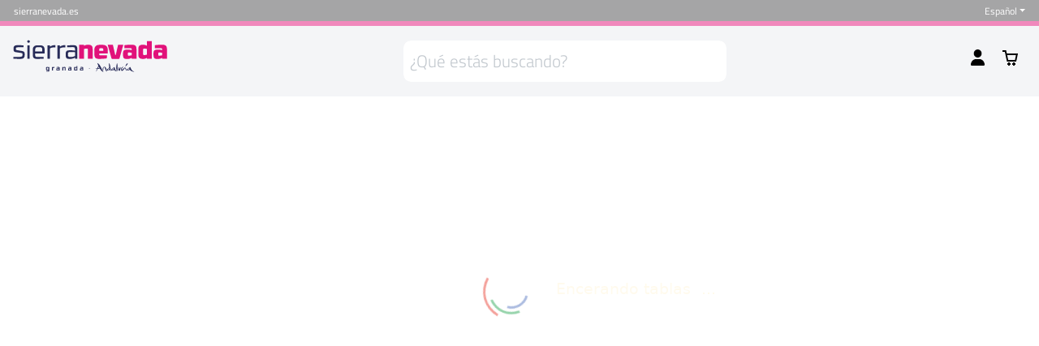

--- FILE ---
content_type: text/html; charset=utf-8
request_url: https://centrocomercio.sierranevada.es/forfait-1-dia-grupos
body_size: 124281
content:

<!doctype html>
<html lang="es" >
<head>
    <meta charset="utf-8">
    <meta http-equiv="X-UA-Compatible" content="IE=edge">
    <meta name="viewport" content="width=device-width, initial-scale=1">
    
            <link rel="shortcut icon" href="/File/favicon.ico?id=e1c8d8cc-bc28-46d6-8476-5277b3d82675" />
            <link rel="apple-touch-icon" sizes="180x180" href="/File/apple-touch-icon.png?id=98c9f22f-8d18-4872-a1b0-686fd2e75592" />
            <link rel="icon" type="image/png" sizes="32x32" href="/File/favicon-32x32.png?id=61299b7f-04b4-4222-9665-e7e470c6d28c" />
            <link rel="icon" type="image/png" sizes="16x16" href="/File/favicon-16x16.png?id=aeab8022-f9cd-4458-8746-3c4a804969bd" />
            <link rel="mask-icon" href="/File/safari-pinned-tab.svg?id=9affe7db-f271-4b26-b6fb-29b2475a4c49" />
            <meta name="msapplication-TileColor" content="#2b5797" />
            <meta name="theme-color" content="#ffffff" />
            <link rel="manifest" href="/File/site.webmanifest?id=d311bf9e-b08e-4b42-a44b-81eb42deb015" />

    <script type="text/javascript">
        var __allowNavigatorWithoutUser = true;
        var __serverName = "Neo";
        var __serverNow = "2026-01-18T08:41:02.2453816+01:00";
        var __serverToday = "2026-01-18";
    </script>

    <style>
        :root {
            --loader-width: 70px;
            --loader-height: 70px;
            --loader-color-primary: #27ae60;
            --loader-color-secondary: #eee;
            --line-width: 3px;
            --animation-duration: 2s;
            --loader-initial-scale: 0.1;
        }

        .center-container {
            display: flex;
            align-items: center;
            justify-content: center;
            height: 100%
        }

        @keyframes momentum {
            0% {
                transform: rotate(0deg);
            }

            100% {
                transform: rotate(-360deg);
            }
        }

        .loading-spinner,
        .loading-spinner:before,
        .loading-spinner:after {
            box-sizing: border-box;
            flex-grow: 0;
            flex-shrink: 0;
        }

        .loading-spinner {
            --primary-circle-offset: calc(((var(--loader-width,100px) * 0.2) / 2) - var(--line-width,4px));
            --secondary-circle-offset: calc(((var(--loader-width,100px) * 0.4) / 2) - var(--line-width,4px)); /*- (var(--line-width,4px) * 2)*/
            position: relative;
            width: var(--loader-width, 100px);
            height: var(--loader-height, 100px);
            transform-origin: center center;
            border-radius: 50%;
            border: var(--line-width, 4px) solid rgba(0,0,0,0);
            border-top-color: rgb(79,120,166);
            animation: momentum var(--animation-duration, 1s) linear infinite;
        }

            .loading-spinner:before {
                content: "";
                position: absolute;
                transform-origin: center center;
                top: var(--primary-circle-offset,10px);
                left: var(--primary-circle-offset,10px);
                width: calc(var(--loader-width,100px) * 0.8);
                height: calc(var(--loader-height,100px) * 0.8);
                border-radius: 50%;
                border: var(--line-width,4px) solid rgba(0,0,0,0);
                border-top-color: rgb(234,162,37);
                opacity: 0.7;
                filter: hue-rotate(3deg);
                animation: momentum calc(var(--animation-duration, 1s) * 2) linear infinite;
            }

            .loading-spinner:after {
                content: "";
                position: absolute;
                top: var(--secondary-circle-offset,20px);
                left: var(--secondary-circle-offset,20px);
                width: calc(var(--loader-width,100px) * 0.6);
                height: calc(var(--loader-height,100px) * 0.6);
                border-radius: 50%;
                transform-origin: center center;
                border: var(--line-width,4px) solid rgba(0,0,0,0);
                border-top-color: rgb(156,159,164);
                opacity: 0.3;
                filter: hue-rotate(6deg);
                animation: momentum var(--animation-duration, 1s) linear infinite;
            }
    </style>

        <title>Forfait de 1 d&#xED;a para grupos en Sierra Nevada</title>
    <meta property="og:title" content="Forfait de 1 d&#xED;a para grupos en Sierra Nevada" data-react-helmet="true"/>
    <meta name="description" content="Obt&#xE9;n el forfait de 1 d&#xED;a para grupos de m&#xE1;s de 25 personas y accede a las pistas de esqu&#xED; en Sierra Nevada. &#xA1;Aprovecha al m&#xE1;ximo tu d&#xED;a en la monta&#xF1;a!" data-react-helmet="true"/>
    <meta property="og:description" content="Obt&#xE9;n el forfait de 1 d&#xED;a para grupos de m&#xE1;s de 25 personas y accede a las pistas de esqu&#xED; en Sierra Nevada. &#xA1;Aprovecha al m&#xE1;ximo tu d&#xED;a en la monta&#xF1;a!" data-react-helmet="true"/>
        <meta property="og:image" content="https://centrocomercio.sierranevada.es/File/9b9219e6-2d81-4f39-b682-8caa9bcd680e.png?id=10e76154-a0a6-4938-8700-7c09a7067d93" data-react-helmet="true"/>
            <meta property="og:image:width" content="1200" data-react-helmet="true"/>
            <meta property="og:image:height" content="630" data-react-helmet="true"/>
    <meta property="og:type" content="website" data-react-helmet="true"/>
        <meta property="og:url" content="https://centrocomercio.sierranevada.es/forfait-1-dia-grupos" data-react-helmet="true"/>
        <link rel="canonical" href="https://centrocomercio.sierranevada.es/forfait-1-dia-grupos" data-react-helmet="true"/>
        <link rel="alternate" hrefLang="en" href="https://centrocomercio.sierranevada.es/en/one-day-groups-skipass" data-react-helmet="true"/>
        <link rel="alternate" hrefLang="es" href="https://centrocomercio.sierranevada.es/forfait-1-dia-grupos" data-react-helmet="true"/>



<!-- Google Tag Manager -->
<script>(function(w,d,s,l,i){w[l]=w[l]||[];w[l].push({'gtm.start':
new Date().getTime(),event:'gtm.js'});var f=d.getElementsByTagName(s)[0],
j=d.createElement(s),dl=l!='dataLayer'?'&l='+l:'';j.async=true;j.src=
'https://www.googletagmanager.com/gtm.js?id='+i+dl;f.parentNode.insertBefore(j,f);
})(window,document,'script','dataLayer','GTM-PDX6WCW');</script>
<!-- End Google Tag Manager -->                <link rel="stylesheet" href="/File/sn-invierno.min.css?id=e0c03c6b-bc70-4236-9c5e-c2fd8a2b6380" media="print" onload="this.media='all'">
                <noscript><link rel="stylesheet" href="/File/sn-invierno.min.css?id=e0c03c6b-bc70-4236-9c5e-c2fd8a2b6380"></noscript>
        <style type="text/css">
            :root { 
    --color-amarillo: #fbbc15;
    --color-rojo: #e84336;
    --color-azul: #517bbd;
    --color-verde: #31a853
}
@-webkit-keyframes textos-carga {
    0% {
        content: "Pisando pistas"
    }
    8% {
        color: var(--color-amarillo)
    }
    12.5% {
        color: #fff
    }
    17%,
    33% {
        color: var(--color-amarillo)
    }
    25% {
        content: "Afilando cantos"
    }
    37.5% {
        color: #fff
    }
    42%,
    58% {
        color: var(--color-amarillo)
    }
    50% {
        content: "Encerando tablas"
    }
    62.5% {
        color: #fff
    }
    67%,
    83% {
        color: var(--color-amarillo)
    }
    75% {
        content: "Arrancando remontes"
    }
    87.5% {
        color: #fff
    }
    92% {
        color: var(--color-amarillo)
    }
    100% {
        content: "Pisando pistas"
    }
}
@keyframes textos-carga {
    0% {
        content: "Pisando pistas"
    }
    8% {
        color: var(--color-amarillo)
    }
    12.5% {
        color: #fff
    }
    17%,
    33% {
        color: var(--color-amarillo)
    }
    25% {
        content: "Afilando cantos"
    }
    37.5% {
        color: #fff
    }
    42%,
    58% {
        color: var(--color-amarillo)
    }
    50% {
        content: "Encerando tablas"
    }
    62.5% {
        color: #fff
    }
    67%,
    83% {
        color: var(--color-amarillo)
    }
    75% {
        content: "Arrancando remontes"
    }
    87.5% {
        color: #fff
    }
    92% {
        color: var(--color-amarillo)
    }
    100% {
        content: "Pisando pistas"
    }
}
@-webkit-keyframes puntos {
    0%,
    100% {
        content: "..."
    }
    50% {
        color: #fff
    }
}
@keyframes puntos {
    0%,
    100% {
        content: "..."
    }
    50% {
        color: #fff
    }
}
.center-container {
    height: 100vh;
}

/*--START: fix changes made on update framework --*/
#site-content > #main-container > .sidebar-container {
	max-height: none !important;
}
.sidebar.sidebar-nav.wide:not(.mobile) { 
       max-height: 100vh;
}
main.container-fluid.overflow-auto.pt-2 {
	padding-left: 0;
	padding-right: 0;
	padding-top: 0 !important;
	overflow: visible !important;
}
.sidebar .skip-link {
     display: none;
}
.show.dropdown .typeahead.dropdown-menu.show {
   z-index: 1001;
}
.sf-dashboard-view .card.border-tertiary {
        display: block !important;
        flex: unset !important;
        overflow: auto !important;
} 
/*--END: fix changes made on update framework --*/

.center-container h3 {
    font-size: 19px;
    color: var(--color-amarillo) !important;
    visibility: hidden;
    width: 0 !important
}
.center-container h3:after,
.center-container h3:before {
    content: "";
    visibility: visible;
    white-space: nowrap
}
.center-container h3:before {
    animation: textos-carga 12s linear infinite
}
.center-container h3:after {
    animation: puntos 1s linear infinite;
    margin-left: -81px
}
@media (max-width:991.98px) {
    .center-container {
        margin-left: -100px
    }
}
.loading-spinner {
    border-top-color: var(--color-rojo)
}
.loading-spinner:before {
    border-top-color: var(--color-verde);
    opacity: 1
}
.loading-spinner:after {
    border-top-color: var(--color-azul);
    opacity: 1
}
.radial-progress-container .chart-container .front {
    animation: fill 2s reverse;
}
.radial-progress-container .chart-container .text {
    animation: display 1.5s forwards;
}
@keyframes fill {
    /* 1000000 is just a really big number to make sure there will be no "dash" inside the stroke*/
    from {
        stroke-dasharray: 0;
    }
    to {
        stroke-dasharray: 0, 1000000;
    }
}
@keyframes display {
    to {
        opacity: 1;
        transform: translateY(0);
    }
}

/*-- Reduce Cumulative Layout Shift -- Start --*/
#site-content,
#site-content > #site-content-container {
    min-height: 700px;
}
.header-placeholder {
    min-height: 100px;
}
.premenu.navbar.sf-frontend-page {
    min-height: 50px;
}
header.sf-frontend-page {
    min-height: 67px;
    padding: 0;
}
header.sf-frontend-page > .header-container {
    display: flex;
    justify-content: space-between;
    width: 100%;
    padding: .7rem 1rem 1rem 1rem;
}
@media (min-width: 992px) {
    .header-placeholder {
        min-height: 119px;
    }
    header.sf-frontend-page {
        min-height: 87px;
    }
    header.sf-frontend-page > .header-container {
        display: flex;
        justify-content: space-between;
        width: 100%;
        padding: 1rem;
    }
}
.sn-category-tree-menu-section {
    max-width: 100vw;
}
.section.sn-category-tree-menu-section .bhp-page-row.container-fluid.sn-px-0.sn-mb-1.sn-mb-md-3 {
    overflow-x: hidden;
}
.sn-banners-overlay-section {
    min-height: 330px;
}
.sn-categoria-banner-1.banner-overlay img {
    min-height: 300px;
}
.sn-banner-grande-section {
    min-height: 400px;
}
.sn-category-topbannerfullwidth-section {
    min-height: 300px;
}
.sn-category-intro-section {
    min-height: 300px;
}
.sn-category-products-section {
    min-height: 365px;
}
@media (max-width:1400px) {
    .sn-banners-overlay-section,
    .sn-categoria-banner-1.banner-overlay img {
        min-height: 200px;
    }
    .sn-banner-grande-section {
        min-height: 300px;
    }
}
@media (max-width:992px) {
    .sn-category-topbannerfullwidth-section {
        min-height: 200px;
    }
    .sn-banners-overlay-section,
    .sn-categoria-banner-1.banner-overlay img {
        min-height: 120px;
    }
    .sn-banner-grande-section {
        min-height: 122px;
    }
}
@media (max-width: 767.98px) {
    header.header-placeholder {
        min-height: 50px !important;
        height: 50px !important;
    }
    .sn-category-tree-menu-section {
        min-height: 57px;
    }
    .sn-category-topbannerfullwidth-section {
        min-height: 200px;
    }
}
@media (max-width: 575.98px) {
    .sn-category-topbannerfullwidth-section {
        min-height: 120px;
    }
    .sn-category-products-section {
        min-height: 365px;
    }
}
/*-- Reduce Cumulative Layout Shift -- End --*/

.cart-payment-option {
   margin-bottom: 10px;
}
.product-price-calculator-addtocart {

}

/*related products catálogo*/

.product-price-calculator-panel .ppc-actions 
{
   display: block !important;
}

.ppc-addtocartcontainer > div 
{
   width: 100% !important;
}

.catalog-supplementary-product-relationships-items 
{
   display: flex;
   gap: 10px;
   flex-wrap: wrap; /* Permite que los elementos pasen a la siguiente línea */
}

.catalog-supplementary-product-relationships-items > * {
   flex: 1 1 calc(50% - 10px); /* Ocupa el 50% del contenedor, restando el gap */
   box-sizing: border-box;  /* Asegura que los márgenes y el padding no afecten el ancho */
}

@media (max-width: 768px) { 
  .catalog-supplementary-product-relationships-items 
  {
      padding: 10px;
  }

  .catalog-supplementary-product-relationships-items > * {
    flex: 1 1 100%; /* Hace que cada elemento ocupe el 100% */
  }
}

.catalog-supplementary-product-relationships-container .cart-related-section
{
   width: 100% !important;
   --bs-card-spacer-y: 1rem;
    --bs-card-spacer-x: 1rem;
    --bs-card-title-spacer-y: 0.5rem;
    --bs-card-title-color: ;
    --bs-card-subtitle-color: ;
    --bs-card-border-width: var(--bs-border-width);
    --bs-card-border-color: var(--bs-border-color-translucent);
    --bs-card-border-radius: var(--bs-border-radius);
    --bs-card-box-shadow: ;
    --bs-card-inner-border-radius: calc(var(--bs-border-radius) -(var(--bs-border-width)));
    --bs-card-cap-padding-y: 0.5rem;
    --bs-card-cap-padding-x: 1rem;
    --bs-card-cap-bg: rgba(var(--bs-body-color-rgb), 0.03);
    --bs-card-cap-color: ;
    --bs-card-height: ;
    --bs-card-color: ;
    --bs-card-bg: var(--bs-body-bg);
    --bs-card-img-overlay-padding: 1rem;
    --bs-card-group-margin: 0.75rem;
    position: relative;
    display: flex;
    flex-direction: column;
    min-width: 0;
    height: var(--bs-card-height);
    color: var(--bs-body-color);
    word-wrap: break-word;
    background-color: var(--bs-card-bg);
    background-clip: border-box;
    border: var(--bs-card-border-width) solid var(--bs-card-border-color);
    border-radius: var(--bs-card-border-radius);
    margin-bottom: 0px;
}

.catalog-supplementary-product-relationship-title 
{
   display: flex;
   align-items: center;
   gap: 8px;
   flex: 1 1 auto;
   padding: var(--bs-card-spacer-y) var(--bs-card-spacer-x);
   color: var(--bs-card-color);
}

.catalog-supplementary-product-relationship-title .icon-container 
{
  font-size: 2em;
  display: flex;
  align-items: center;
}

.cart-related-section-body 
{
   flex: 1 1 auto;
   padding: var(--bs-card-spacer-y) var(--bs-card-spacer-x);
   color: var(--bs-card-color);
   margin-left: 1rem !important;
   padding-top: 0 !important;
}

.catalog-supplementary-product-relationship-line 
{
   display: flex;
   align-items: center;
   gap: 8px;
}

.catalog-supplementary-product-relationship-line input[type="checkbox"] {
  vertical-align: middle;
  margin-top: 0; /* Ajusta según sea necesario */
  align-items: center;
}

/*título sobrante*/
.modal-body .bec-cart-added-related-container .bec-cart-added-related-title
{
   display: none;
}

/*en carrito*/
.cart-line-relationship 
{
    /*color: #aec868;*/
    color: #34495E;
    display: flex;
    align-items: center;
    gap: 8px;
}

/*related lines en catálogo*/

.container.cart-line.cart-related-line 
{
    margin-left: 30px;
    box-sizing: border-box;
    max-width: calc(100% - 30px) !important;
}

.container.cart-line.cart-related-line::before
{
    content: "↳ ";
    font-size: 1.3em;
    color: #34495E;
    position: absolute;
    left: 10px;
    font-weight: 900;
}

.modal-body .catalog-supplementary-product-relationships-container 
{
    margin-left: 10px;
    margin-right: 10px;
}

/*fin related products catálogo*/

/*notification*/

.notifications-container.notifications-bottom-right 
{
   background-color: transparent !important;
   bottom: 0 !important;
   padding: 10px;
}

.notifications-container .notification-float-button 
{
   background: none !important;
   width: auto !important;
   height: auto !important;
   border-radius: 0 !important;
   color: inherit !important;
   padding: 0 !important;
   box-shadow: none !important;
}

.notification-line.notification-id-2 
{
    background-color: #776757;
    color: white;
    padding: 1rem;
    border-radius: 15px;
    box-shadow: 0px 4px 10px rgba(0, 0, 0, 0.3);
}

.notification-line.notification-id-2 .btn-close 
{
   --bs-btn-close-bg: url("data:image/svg+xml,%3csvg xmlns='http://www.w3.org/2000/svg' viewBox='0 0 16 16' fill='%23FFFFFF'%3e%3cpath d='M.293.293a1 1 0 0 1 1.414 0L8 6.586 14.293.293a1 1 0 1 1 1.414 1.414L9.414 8l6.293 6.293a1 1 0 0 1-1.414 1.414L8 9.414l-6.293 6.293a1 1 0 0 1-1.414-1.414L6.586 8 .293 1.707a1 1 0 0 1 0-1.414z'/%3e%3c/svg%3e");
}
/*fin notification*/

/*test*/

.input-group > .form-control, .input-group > .form-select, .input-group > .form-floating {
    width: inherit !important;
}

.responsive-tab-animate-right, .responsive-tab-animate-right-closing {
    z-index: 1050 !important;
}
 
.sf-frontend-page.modal.show:not(.custom-menu-panel) .modal-dialog a.quick-purchase:hover {
    color: #fff !important;
}
        </style>

</head>
<body>
        <div id="reactDiv">
                <div id="main" class="runknown"> 
<!––-- Buscar esto para sustituir css CSW: MAIN CSS FILE - CSS INLINE CONFIG---->

<!––-- FONTAWESOME -- START ---->
<style type="text/css">
  :root,
  :host {
    --fa-font-solid: normal 900 1em/1 "Font Awesome 6 Solid";
    --fa-font-regular: normal 400 1em/1 "Font Awesome 6 Regular";
    --fa-font-light: normal 300 1em/1 "Font Awesome 6 Light";
    --fa-font-thin: normal 100 1em/1 "Font Awesome 6 Thin";
    --fa-font-duotone: normal 900 1em/1 "Font Awesome 6 Duotone";
    --fa-font-sharp-solid: normal 900 1em/1 "Font Awesome 6 Sharp";
    --fa-font-brands: normal 400 1em/1 "Font Awesome 6 Brands";
  }

  svg:not(:root).svg-inline--fa,
  svg:not(:host).svg-inline--fa {
    overflow: visible;
    box-sizing: content-box;
  }

  .svg-inline--fa {
    display: var(--fa-display, inline-block);
    height: 1em;
    overflow: visible;
    vertical-align: -0.125em;
  }

  .svg-inline--fa.fa-2xs {
    vertical-align: 0.1em;
  }

  .svg-inline--fa.fa-xs {
    vertical-align: 0em;
  }

  .svg-inline--fa.fa-sm {
    vertical-align: -0.0714285705em;
  }

  .svg-inline--fa.fa-lg {
    vertical-align: -0.2em;
  }

  .svg-inline--fa.fa-xl {
    vertical-align: -0.25em;
  }

  .svg-inline--fa.fa-2xl {
    vertical-align: -0.3125em;
  }

  .svg-inline--fa.fa-pull-left {
    margin-right: var(--fa-pull-margin, 0.3em);
    width: auto;
  }

  .svg-inline--fa.fa-pull-right {
    margin-left: var(--fa-pull-margin, 0.3em);
    width: auto;
  }

  .svg-inline--fa.fa-li {
    width: var(--fa-li-width, 2em);
    top: 0.25em;
  }

  .svg-inline--fa.fa-fw {
    width: var(--fa-fw-width, 1.25em);
  }

  .fa-layers svg.svg-inline--fa {
    bottom: 0;
    left: 0;
    margin: auto;
    position: absolute;
    right: 0;
    top: 0;
  }

  .fa-layers-counter,
  .fa-layers-text {
    display: inline-block;
    position: absolute;
    text-align: center;
  }

  .fa-layers {
    display: inline-block;
    height: 1em;
    position: relative;
    text-align: center;
    vertical-align: -0.125em;
    width: 1em;
  }

  .fa-layers svg.svg-inline--fa {
    -webkit-transform-origin: center center;
    transform-origin: center center;
  }

  .fa-layers-text {
    left: 50%;
    top: 50%;
    -webkit-transform: translate(-50%, -50%);
    transform: translate(-50%, -50%);
    -webkit-transform-origin: center center;
    transform-origin: center center;
  }

  .fa-layers-counter {
    background-color: var(--fa-counter-background-color, #ff253a);
    border-radius: var(--fa-counter-border-radius, 1em);
    box-sizing: border-box;
    color: var(--fa-inverse, #fff);
    line-height: var(--fa-counter-line-height, 1);
    max-width: var(--fa-counter-max-width, 5em);
    min-width: var(--fa-counter-min-width, 1.5em);
    overflow: hidden;
    padding: var(--fa-counter-padding, 0.25em 0.5em);
    right: var(--fa-right, 0);
    text-overflow: ellipsis;
    top: var(--fa-top, 0);
    -webkit-transform: scale(var(--fa-counter-scale, 0.25));
    transform: scale(var(--fa-counter-scale, 0.25));
    -webkit-transform-origin: top right;
    transform-origin: top right;
  }

  .fa-layers-bottom-right {
    bottom: var(--fa-bottom, 0);
    right: var(--fa-right, 0);
    top: auto;
    -webkit-transform: scale(var(--fa-layers-scale, 0.25));
    transform: scale(var(--fa-layers-scale, 0.25));
    -webkit-transform-origin: bottom right;
    transform-origin: bottom right;
  }

  .fa-layers-bottom-left {
    bottom: var(--fa-bottom, 0);
    left: var(--fa-left, 0);
    right: auto;
    top: auto;
    -webkit-transform: scale(var(--fa-layers-scale, 0.25));
    transform: scale(var(--fa-layers-scale, 0.25));
    -webkit-transform-origin: bottom left;
    transform-origin: bottom left;
  }

  .fa-layers-top-right {
    top: var(--fa-top, 0);
    right: var(--fa-right, 0);
    -webkit-transform: scale(var(--fa-layers-scale, 0.25));
    transform: scale(var(--fa-layers-scale, 0.25));
    -webkit-transform-origin: top right;
    transform-origin: top right;
  }

  .fa-layers-top-left {
    left: var(--fa-left, 0);
    right: auto;
    top: var(--fa-top, 0);
    -webkit-transform: scale(var(--fa-layers-scale, 0.25));
    transform: scale(var(--fa-layers-scale, 0.25));
    -webkit-transform-origin: top left;
    transform-origin: top left;
  }

  .fa-1x {
    font-size: 1em;
  }

  .fa-2x {
    font-size: 2em;
  }

  .fa-3x {
    font-size: 3em;
  }

  .fa-4x {
    font-size: 4em;
  }

  .fa-5x {
    font-size: 5em;
  }

  .fa-6x {
    font-size: 6em;
  }

  .fa-7x {
    font-size: 7em;
  }

  .fa-8x {
    font-size: 8em;
  }

  .fa-9x {
    font-size: 9em;
  }

  .fa-10x {
    font-size: 10em;
  }

  .fa-2xs {
    font-size: 0.625em;
    line-height: 0.1em;
    vertical-align: 0.225em;
  }

  .fa-xs {
    font-size: 0.75em;
    line-height: 0.0833333337em;
    vertical-align: 0.125em;
  }

  .fa-sm {
    font-size: 0.875em;
    line-height: 0.0714285718em;
    vertical-align: 0.0535714295em;
  }

  .fa-lg {
    font-size: 1.25em;
    line-height: 0.05em;
    vertical-align: -0.075em;
  }

  .fa-xl {
    font-size: 1.5em;
    line-height: 0.0416666682em;
    vertical-align: -0.125em;
  }

  .fa-2xl {
    font-size: 2em;
    line-height: 0.03125em;
    vertical-align: -0.1875em;
  }

  .fa-fw {
    text-align: center;
    width: 1.25em;
  }

  .fa-ul {
    list-style-type: none;
    margin-left: var(--fa-li-margin, 2.5em);
    padding-left: 0;
  }

  .fa-ul>li {
    position: relative;
  }

  .fa-li {
    left: calc(var(--fa-li-width, 2em) * -1);
    position: absolute;
    text-align: center;
    width: var(--fa-li-width, 2em);
    line-height: inherit;
  }

  .fa-border {
    border-color: var(--fa-border-color, #eee);
    border-radius: var(--fa-border-radius, 0.1em);
    border-style: var(--fa-border-style, solid);
    border-width: var(--fa-border-width, 0.08em);
    padding: var(--fa-border-padding, 0.2em 0.25em 0.15em);
  }

  .fa-pull-left {
    float: left;
    margin-right: var(--fa-pull-margin, 0.3em);
  }

  .fa-pull-right {
    float: right;
    margin-left: var(--fa-pull-margin, 0.3em);
  }

  .fa-beat {
    -webkit-animation-name: fa-beat;
    animation-name: fa-beat;
    -webkit-animation-delay: var(--fa-animation-delay, 0s);
    animation-delay: var(--fa-animation-delay, 0s);
    -webkit-animation-direction: var(--fa-animation-direction, normal);
    animation-direction: var(--fa-animation-direction, normal);
    -webkit-animation-duration: var(--fa-animation-duration, 1s);
    animation-duration: var(--fa-animation-duration, 1s);
    -webkit-animation-iteration-count: var(--fa-animation-iteration-count, infinite);
    animation-iteration-count: var(--fa-animation-iteration-count, infinite);
    -webkit-animation-timing-function: var(--fa-animation-timing, ease-in-out);
    animation-timing-function: var(--fa-animation-timing, ease-in-out);
  }

  .fa-bounce {
    -webkit-animation-name: fa-bounce;
    animation-name: fa-bounce;
    -webkit-animation-delay: var(--fa-animation-delay, 0s);
    animation-delay: var(--fa-animation-delay, 0s);
    -webkit-animation-direction: var(--fa-animation-direction, normal);
    animation-direction: var(--fa-animation-direction, normal);
    -webkit-animation-duration: var(--fa-animation-duration, 1s);
    animation-duration: var(--fa-animation-duration, 1s);
    -webkit-animation-iteration-count: var(--fa-animation-iteration-count, infinite);
    animation-iteration-count: var(--fa-animation-iteration-count, infinite);
    -webkit-animation-timing-function: var(--fa-animation-timing, cubic-bezier(0.28, 0.84, 0.42, 1));
    animation-timing-function: var(--fa-animation-timing, cubic-bezier(0.28, 0.84, 0.42, 1));
  }

  .fa-fade {
    -webkit-animation-name: fa-fade;
    animation-name: fa-fade;
    -webkit-animation-delay: var(--fa-animation-delay, 0s);
    animation-delay: var(--fa-animation-delay, 0s);
    -webkit-animation-direction: var(--fa-animation-direction, normal);
    animation-direction: var(--fa-animation-direction, normal);
    -webkit-animation-duration: var(--fa-animation-duration, 1s);
    animation-duration: var(--fa-animation-duration, 1s);
    -webkit-animation-iteration-count: var(--fa-animation-iteration-count, infinite);
    animation-iteration-count: var(--fa-animation-iteration-count, infinite);
    -webkit-animation-timing-function: var(--fa-animation-timing, cubic-bezier(0.4, 0, 0.6, 1));
    animation-timing-function: var(--fa-animation-timing, cubic-bezier(0.4, 0, 0.6, 1));
  }

  .fa-beat-fade {
    -webkit-animation-name: fa-beat-fade;
    animation-name: fa-beat-fade;
    -webkit-animation-delay: var(--fa-animation-delay, 0s);
    animation-delay: var(--fa-animation-delay, 0s);
    -webkit-animation-direction: var(--fa-animation-direction, normal);
    animation-direction: var(--fa-animation-direction, normal);
    -webkit-animation-duration: var(--fa-animation-duration, 1s);
    animation-duration: var(--fa-animation-duration, 1s);
    -webkit-animation-iteration-count: var(--fa-animation-iteration-count, infinite);
    animation-iteration-count: var(--fa-animation-iteration-count, infinite);
    -webkit-animation-timing-function: var(--fa-animation-timing, cubic-bezier(0.4, 0, 0.6, 1));
    animation-timing-function: var(--fa-animation-timing, cubic-bezier(0.4, 0, 0.6, 1));
  }

  .fa-flip {
    -webkit-animation-name: fa-flip;
    animation-name: fa-flip;
    -webkit-animation-delay: var(--fa-animation-delay, 0s);
    animation-delay: var(--fa-animation-delay, 0s);
    -webkit-animation-direction: var(--fa-animation-direction, normal);
    animation-direction: var(--fa-animation-direction, normal);
    -webkit-animation-duration: var(--fa-animation-duration, 1s);
    animation-duration: var(--fa-animation-duration, 1s);
    -webkit-animation-iteration-count: var(--fa-animation-iteration-count, infinite);
    animation-iteration-count: var(--fa-animation-iteration-count, infinite);
    -webkit-animation-timing-function: var(--fa-animation-timing, ease-in-out);
    animation-timing-function: var(--fa-animation-timing, ease-in-out);
  }

  .fa-shake {
    -webkit-animation-name: fa-shake;
    animation-name: fa-shake;
    -webkit-animation-delay: var(--fa-animation-delay, 0s);
    animation-delay: var(--fa-animation-delay, 0s);
    -webkit-animation-direction: var(--fa-animation-direction, normal);
    animation-direction: var(--fa-animation-direction, normal);
    -webkit-animation-duration: var(--fa-animation-duration, 1s);
    animation-duration: var(--fa-animation-duration, 1s);
    -webkit-animation-iteration-count: var(--fa-animation-iteration-count, infinite);
    animation-iteration-count: var(--fa-animation-iteration-count, infinite);
    -webkit-animation-timing-function: var(--fa-animation-timing, linear);
    animation-timing-function: var(--fa-animation-timing, linear);
  }

  .fa-spin {
    -webkit-animation-name: fa-spin;
    animation-name: fa-spin;
    -webkit-animation-delay: var(--fa-animation-delay, 0s);
    animation-delay: var(--fa-animation-delay, 0s);
    -webkit-animation-direction: var(--fa-animation-direction, normal);
    animation-direction: var(--fa-animation-direction, normal);
    -webkit-animation-duration: var(--fa-animation-duration, 2s);
    animation-duration: var(--fa-animation-duration, 2s);
    -webkit-animation-iteration-count: var(--fa-animation-iteration-count, infinite);
    animation-iteration-count: var(--fa-animation-iteration-count, infinite);
    -webkit-animation-timing-function: var(--fa-animation-timing, linear);
    animation-timing-function: var(--fa-animation-timing, linear);
  }

  .fa-spin-reverse {
    --fa-animation-direction: reverse;
  }

  .fa-pulse,
  .fa-spin-pulse {
    -webkit-animation-name: fa-spin;
    animation-name: fa-spin;
    -webkit-animation-direction: var(--fa-animation-direction, normal);
    animation-direction: var(--fa-animation-direction, normal);
    -webkit-animation-duration: var(--fa-animation-duration, 1s);
    animation-duration: var(--fa-animation-duration, 1s);
    -webkit-animation-iteration-count: var(--fa-animation-iteration-count, infinite);
    animation-iteration-count: var(--fa-animation-iteration-count, infinite);
    -webkit-animation-timing-function: var(--fa-animation-timing, steps(8));
    animation-timing-function: var(--fa-animation-timing, steps(8));
  }

  @media (prefers-reduced-motion: reduce) {

    .fa-beat,
    .fa-bounce,
    .fa-fade,
    .fa-beat-fade,
    .fa-flip,
    .fa-pulse,
    .fa-shake,
    .fa-spin,
    .fa-spin-pulse {
      -webkit-animation-delay: -1ms;
      animation-delay: -1ms;
      -webkit-animation-duration: 1ms;
      animation-duration: 1ms;
      -webkit-animation-iteration-count: 1;
      animation-iteration-count: 1;
      transition-delay: 0s;
      transition-duration: 0s;
    }
  }

  @-webkit-keyframes fa-beat {

    0%,
    90% {
      -webkit-transform: scale(1);
      transform: scale(1);
    }

    45% {
      -webkit-transform: scale(var(--fa-beat-scale, 1.25));
      transform: scale(var(--fa-beat-scale, 1.25));
    }
  }

  @keyframes fa-beat {

    0%,
    90% {
      -webkit-transform: scale(1);
      transform: scale(1);
    }

    45% {
      -webkit-transform: scale(var(--fa-beat-scale, 1.25));
      transform: scale(var(--fa-beat-scale, 1.25));
    }
  }

  @-webkit-keyframes fa-bounce {
    0% {
      -webkit-transform: scale(1, 1) translateY(0);
      transform: scale(1, 1) translateY(0);
    }

    10% {
      -webkit-transform: scale(var(--fa-bounce-start-scale-x, 1.1), var(--fa-bounce-start-scale-y, 0.9)) translateY(0);
      transform: scale(var(--fa-bounce-start-scale-x, 1.1), var(--fa-bounce-start-scale-y, 0.9)) translateY(0);
    }

    30% {
      -webkit-transform: scale(var(--fa-bounce-jump-scale-x, 0.9), var(--fa-bounce-jump-scale-y, 1.1)) translateY(var(--fa-bounce-height, -0.5em));
      transform: scale(var(--fa-bounce-jump-scale-x, 0.9), var(--fa-bounce-jump-scale-y, 1.1)) translateY(var(--fa-bounce-height, -0.5em));
    }

    50% {
      -webkit-transform: scale(var(--fa-bounce-land-scale-x, 1.05), var(--fa-bounce-land-scale-y, 0.95)) translateY(0);
      transform: scale(var(--fa-bounce-land-scale-x, 1.05), var(--fa-bounce-land-scale-y, 0.95)) translateY(0);
    }

    57% {
      -webkit-transform: scale(1, 1) translateY(var(--fa-bounce-rebound, -0.125em));
      transform: scale(1, 1) translateY(var(--fa-bounce-rebound, -0.125em));
    }

    64% {
      -webkit-transform: scale(1, 1) translateY(0);
      transform: scale(1, 1) translateY(0);
    }

    100% {
      -webkit-transform: scale(1, 1) translateY(0);
      transform: scale(1, 1) translateY(0);
    }
  }

  @keyframes fa-bounce {
    0% {
      -webkit-transform: scale(1, 1) translateY(0);
      transform: scale(1, 1) translateY(0);
    }

    10% {
      -webkit-transform: scale(var(--fa-bounce-start-scale-x, 1.1), var(--fa-bounce-start-scale-y, 0.9)) translateY(0);
      transform: scale(var(--fa-bounce-start-scale-x, 1.1), var(--fa-bounce-start-scale-y, 0.9)) translateY(0);
    }

    30% {
      -webkit-transform: scale(var(--fa-bounce-jump-scale-x, 0.9), var(--fa-bounce-jump-scale-y, 1.1)) translateY(var(--fa-bounce-height, -0.5em));
      transform: scale(var(--fa-bounce-jump-scale-x, 0.9), var(--fa-bounce-jump-scale-y, 1.1)) translateY(var(--fa-bounce-height, -0.5em));
    }

    50% {
      -webkit-transform: scale(var(--fa-bounce-land-scale-x, 1.05), var(--fa-bounce-land-scale-y, 0.95)) translateY(0);
      transform: scale(var(--fa-bounce-land-scale-x, 1.05), var(--fa-bounce-land-scale-y, 0.95)) translateY(0);
    }

    57% {
      -webkit-transform: scale(1, 1) translateY(var(--fa-bounce-rebound, -0.125em));
      transform: scale(1, 1) translateY(var(--fa-bounce-rebound, -0.125em));
    }

    64% {
      -webkit-transform: scale(1, 1) translateY(0);
      transform: scale(1, 1) translateY(0);
    }

    100% {
      -webkit-transform: scale(1, 1) translateY(0);
      transform: scale(1, 1) translateY(0);
    }
  }

  @-webkit-keyframes fa-fade {
    50% {
      opacity: var(--fa-fade-opacity, 0.4);
    }
  }

  @keyframes fa-fade {
    50% {
      opacity: var(--fa-fade-opacity, 0.4);
    }
  }

  @-webkit-keyframes fa-beat-fade {

    0%,
    100% {
      opacity: var(--fa-beat-fade-opacity, 0.4);
      -webkit-transform: scale(1);
      transform: scale(1);
    }

    50% {
      opacity: 1;
      -webkit-transform: scale(var(--fa-beat-fade-scale, 1.125));
      transform: scale(var(--fa-beat-fade-scale, 1.125));
    }
  }

  @keyframes fa-beat-fade {

    0%,
    100% {
      opacity: var(--fa-beat-fade-opacity, 0.4);
      -webkit-transform: scale(1);
      transform: scale(1);
    }

    50% {
      opacity: 1;
      -webkit-transform: scale(var(--fa-beat-fade-scale, 1.125));
      transform: scale(var(--fa-beat-fade-scale, 1.125));
    }
  }

  @-webkit-keyframes fa-flip {
    50% {
      -webkit-transform: rotate3d(var(--fa-flip-x, 0), var(--fa-flip-y, 1), var(--fa-flip-z, 0), var(--fa-flip-angle, -180deg));
      transform: rotate3d(var(--fa-flip-x, 0), var(--fa-flip-y, 1), var(--fa-flip-z, 0), var(--fa-flip-angle, -180deg));
    }
  }

  @keyframes fa-flip {
    50% {
      -webkit-transform: rotate3d(var(--fa-flip-x, 0), var(--fa-flip-y, 1), var(--fa-flip-z, 0), var(--fa-flip-angle, -180deg));
      transform: rotate3d(var(--fa-flip-x, 0), var(--fa-flip-y, 1), var(--fa-flip-z, 0), var(--fa-flip-angle, -180deg));
    }
  }

  @-webkit-keyframes fa-shake {
    0% {
      -webkit-transform: rotate(-15deg);
      transform: rotate(-15deg);
    }

    4% {
      -webkit-transform: rotate(15deg);
      transform: rotate(15deg);
    }

    8%,
    24% {
      -webkit-transform: rotate(-18deg);
      transform: rotate(-18deg);
    }

    12%,
    28% {
      -webkit-transform: rotate(18deg);
      transform: rotate(18deg);
    }

    16% {
      -webkit-transform: rotate(-22deg);
      transform: rotate(-22deg);
    }

    20% {
      -webkit-transform: rotate(22deg);
      transform: rotate(22deg);
    }

    32% {
      -webkit-transform: rotate(-12deg);
      transform: rotate(-12deg);
    }

    36% {
      -webkit-transform: rotate(12deg);
      transform: rotate(12deg);
    }

    40%,
    100% {
      -webkit-transform: rotate(0deg);
      transform: rotate(0deg);
    }
  }

  @keyframes fa-shake {
    0% {
      -webkit-transform: rotate(-15deg);
      transform: rotate(-15deg);
    }

    4% {
      -webkit-transform: rotate(15deg);
      transform: rotate(15deg);
    }

    8%,
    24% {
      -webkit-transform: rotate(-18deg);
      transform: rotate(-18deg);
    }

    12%,
    28% {
      -webkit-transform: rotate(18deg);
      transform: rotate(18deg);
    }

    16% {
      -webkit-transform: rotate(-22deg);
      transform: rotate(-22deg);
    }

    20% {
      -webkit-transform: rotate(22deg);
      transform: rotate(22deg);
    }

    32% {
      -webkit-transform: rotate(-12deg);
      transform: rotate(-12deg);
    }

    36% {
      -webkit-transform: rotate(12deg);
      transform: rotate(12deg);
    }

    40%,
    100% {
      -webkit-transform: rotate(0deg);
      transform: rotate(0deg);
    }
  }

  @-webkit-keyframes fa-spin {
    0% {
      -webkit-transform: rotate(0deg);
      transform: rotate(0deg);
    }

    100% {
      -webkit-transform: rotate(360deg);
      transform: rotate(360deg);
    }
  }

  @keyframes fa-spin {
    0% {
      -webkit-transform: rotate(0deg);
      transform: rotate(0deg);
    }

    100% {
      -webkit-transform: rotate(360deg);
      transform: rotate(360deg);
    }
  }

  .fa-rotate-90 {
    -webkit-transform: rotate(90deg);
    transform: rotate(90deg);
  }

  .fa-rotate-180 {
    -webkit-transform: rotate(180deg);
    transform: rotate(180deg);
  }

  .fa-rotate-270 {
    -webkit-transform: rotate(270deg);
    transform: rotate(270deg);
  }

  .fa-flip-horizontal {
    -webkit-transform: scale(-1, 1);
    transform: scale(-1, 1);
  }

  .fa-flip-vertical {
    -webkit-transform: scale(1, -1);
    transform: scale(1, -1);
  }

  .fa-flip-both,
  .fa-flip-horizontal.fa-flip-vertical {
    -webkit-transform: scale(-1, -1);
    transform: scale(-1, -1);
  }

  .fa-rotate-by {
    -webkit-transform: rotate(var(--fa-rotate-angle, none));
    transform: rotate(var(--fa-rotate-angle, none));
  }

  .fa-stack {
    display: inline-block;
    vertical-align: middle;
    height: 2em;
    position: relative;
    width: 2.5em;
  }

  .fa-stack-1x,
  .fa-stack-2x {
    bottom: 0;
    left: 0;
    margin: auto;
    position: absolute;
    right: 0;
    top: 0;
    z-index: var(--fa-stack-z-index, auto);
  }

  .svg-inline--fa.fa-stack-1x {
    height: 1em;
    width: 1.25em;
  }

  .svg-inline--fa.fa-stack-2x {
    height: 2em;
    width: 2.5em;
  }

  .fa-inverse {
    color: var(--fa-inverse, #fff);
  }

  .sr-only,
  .fa-sr-only {
    position: absolute;
    width: 1px;
    height: 1px;
    padding: 0;
    margin: -1px;
    overflow: hidden;
    clip: rect(0, 0, 0, 0);
    white-space: nowrap;
    border-width: 0;
  }

  .sr-only-focusable:not(:focus),
  .fa-sr-only-focusable:not(:focus) {
    position: absolute;
    width: 1px;
    height: 1px;
    padding: 0;
    margin: -1px;
    overflow: hidden;
    clip: rect(0, 0, 0, 0);
    white-space: nowrap;
    border-width: 0;
  }

  .svg-inline--fa .fa-primary {
    fill: var(--fa-primary-color, currentColor);
    opacity: var(--fa-primary-opacity, 1);
  }

  .svg-inline--fa .fa-secondary {
    fill: var(--fa-secondary-color, currentColor);
    opacity: var(--fa-secondary-opacity, 0.4);
  }

  .svg-inline--fa.fa-swap-opacity .fa-primary {
    opacity: var(--fa-secondary-opacity, 0.4);
  }

  .svg-inline--fa.fa-swap-opacity .fa-secondary {
    opacity: var(--fa-primary-opacity, 1);
  }

  .svg-inline--fa mask .fa-primary,
  .svg-inline--fa mask .fa-secondary {
    fill: black;
  }

  .fad.fa-inverse,
  .fa-duotone.fa-inverse {
    color: var(--fa-inverse, #fff);
  }
</style>
<!––-- FONTAWESOME -- END ---->

<!––-- LOADING SPINNER -- START ---->
<style>
  :root {
      --loader-width: 70px;
      --loader-height: 70px;
      --loader-color-primary: #27ae60;
      --loader-color-secondary: #eee;
      --line-width: 3px;
      --animation-duration: 2s;
      --loader-initial-scale: 0.1;
  }

  .center-container {
      display: flex;
      align-items: center;
      justify-content: center;
      height: 100%
  }

  @keyframes momentum {
      0% {
          transform: rotate(0deg);
      }

      100% {
          transform: rotate(-360deg);
      }
  }

  .loading-spinner,
  .loading-spinner:before,
  .loading-spinner:after {
      box-sizing: border-box;
      flex-grow: 0;
      flex-shrink: 0;
  }

  .loading-spinner {
      --primary-circle-offset: calc(((var(--loader-width,100px) * 0.2) / 2) - var(--line-width,4px));
      --secondary-circle-offset: calc(((var(--loader-width,100px) * 0.4) / 2) - var(--line-width,4px)); /*- (var(--line-width,4px) * 2)*/
      position: relative;
      width: var(--loader-width, 100px);
      height: var(--loader-height, 100px);
      transform-origin: center center;
      border-radius: 50%;
      border: var(--line-width, 4px) solid rgba(0,0,0,0);
      border-top-color: rgb(79,120,166);
      animation: momentum var(--animation-duration, 1s) linear infinite;
  }

      .loading-spinner:before {
          content: "";
          position: absolute;
          transform-origin: center center;
          top: var(--primary-circle-offset,10px);
          left: var(--primary-circle-offset,10px);
          width: calc(var(--loader-width,100px) * 0.8);
          height: calc(var(--loader-height,100px) * 0.8);
          border-radius: 50%;
          border: var(--line-width,4px) solid rgba(0,0,0,0);
          border-top-color: rgb(234,162,37);
          opacity: 0.7;
          filter: hue-rotate(3eg);
          animation: momentum calc(var(--animation-duration, 1s) * 2) linear infinite;
      }

      .loading-spinner:after {
          content: "";
          position: absolute;
          top: var(--secondary-circle-offset,20px);
          left: var(--secondary-circle-offset,20px);
          width: calc(var(--loader-width,100px) * 0.6);
          height: calc(var(--loader-height,100px) * 0.6);
          border-radius: 50%;
          transform-origin: center center;
          border: var(--line-width,4px) solid rgba(0,0,0,0);
          border-top-color: rgb(156,159,164);
          opacity: 0.3;
          filter: hue-rotate(6eg);
          animation: momentum var(--animation-duration, 1s) linear infinite;
      }
</style>

<!––-- LOADING SPINNER -- END ---->


<!––-- MAIN CSS FILE -- START ---->
<style>
@charset "UTF-8";
 #main-container .container-fluid.sf-page-container,#main-container .sf-page-container.container-lg,#main-container .sf-page-container.container-md,#main-container .sf-page-container.container-sm,#main-container .sf-page-container.container-xl,.sf-login-page form .row:last-child,.sn-pt-0,.sn-py-0{padding-top:0!important}.container,.container-fluid,.container-lg,.container-md,.container-sm,.container-xl,.container-xxl,.container-xxxl{width:auto;max-width:none;padding-right:15px;padding-left:15px;margin-right:auto;margin-left:auto}@media (min-width:576px){.container,.container-sm{max-width:540px!important}}@media (min-width:768px){.container,.container-md,.container-sm{max-width:720px!important}}@media (min-width:992px){.container,.container-lg,.container-md,.container-sm{max-width:992px!important}}@media (min-width:1200px){.container,.container-lg,.container-md,.container-sm,.container-xl{max-width:1200px!important}.container{padding-left:40px;padding-right:40px}}@media (min-width:1400px){.container,.container-lg,.container-md,.container-sm,.container-xl,.container-xxl{max-width:1366px!important}}.container{max-width:none!important}@media (min-width:1600px){.container,.container-lg,.container-md,.container-sm,.container-xl,.container-xxl,.container-xxxl{max-width:1600px!important}}.row{display:flex;flex-wrap:wrap;margin-right:-15px;margin-left:-15px}.sf-frontend-page div.section{margin-left:-12px!important;margin-right:-12px!important;max-width:100vw;overflow-x:hidden}.sn-ml-0,.sn-mx-0,div.section.eliminar-margin-negativo-section{margin-left:0!important}@media (min-width:576px){.contenedor-interior .row.bhp-row{max-width:540px}}@media (min-width:768px){.contenedor-interior .row.bhp-row{max-width:720px}}@media (min-width:992px){.contenedor-interior .row.bhp-row{max-width:960px}}@media (max-width:575.98px){.container-lg .container,.container-md .container,.container-sm .container,.container-xl .container,.contenedor-interior,.contenedor-interior .row.bhp-row{padding:0!important}}.sn-m-0{margin:0!important}.sn-mt-0,.sn-my-0{margin-top:0!important}.sn-mr-0,.sn-mx-0{margin-right:0!important}.sn-mb-0,.sn-my-0{margin-bottom:0!important}.sn-m-1{margin:1rem!important}.sn-mt-1,.sn-my-1{margin-top:1rem!important}.sn-mr-1,.sn-mx-1{margin-right:1rem!important}.sn-mb-1,.sn-my-1{margin-bottom:1rem!important}.sn-ml-1,.sn-mx-1{margin-left:1rem!important}.sn-m-2{margin:2rem!important}.sn-mt-2,.sn-my-2{margin-top:2rem!important}.sn-mr-2,.sn-mx-2{margin-right:2rem!important}.sn-mb-2,.sn-my-2{margin-bottom:2rem!important}.sn-ml-2,.sn-mx-2{margin-left:2rem!important}.sn-m-3{margin:3rem!important}.sn-mt-3,.sn-my-3{margin-top:3rem!important}.sn-mr-3,.sn-mx-3{margin-right:3rem!important}.sn-mb-3,.sn-my-3{margin-bottom:3rem!important}.sn-ml-3,.sn-mx-3{margin-left:3rem!important}.sn-m-4{margin:4rem!important}.sn-mt-4,.sn-my-4{margin-top:4rem!important}.sn-mr-4,.sn-mx-4{margin-right:4rem!important}.sn-mb-4,.sn-my-4{margin-bottom:4rem!important}.sn-ml-4,.sn-mx-4{margin-left:4rem!important}.sn-m-5{margin:5rem!important}.sn-mt-5,.sn-my-5{margin-top:5rem!important}.sn-mr-5,.sn-mx-5{margin-right:5rem!important}.sn-mb-5,.sn-my-5{margin-bottom:5rem!important}.sn-ml-5,.sn-mx-5{margin-left:5rem!important}.sn-p-0{padding:0!important}.sn-pr-0,.sn-px-0{padding-right:0!important}.sn-pb-0,.sn-py-0{padding-bottom:0!important}.sn-pl-0,.sn-px-0{padding-left:0!important}.sn-p-1{padding:1rem!important}.sn-pt-1,.sn-py-1{padding-top:1rem!important}.sn-pr-1,.sn-px-1{padding-right:1rem!important}.sn-pb-1,.sn-py-1{padding-bottom:1rem!important}.sn-pl-1,.sn-px-1{padding-left:1rem!important}.sn-p-2{padding:2rem!important}.sn-pt-2,.sn-py-2{padding-top:2rem!important}.sn-pr-2,.sn-px-2{padding-right:2rem!important}.sn-pb-2,.sn-py-2{padding-bottom:2rem!important}.sn-pl-2,.sn-px-2{padding-left:2rem!important}.sn-p-3{padding:3rem!important}.sn-pt-3,.sn-py-3{padding-top:3rem!important}.sn-pr-3,.sn-px-3{padding-right:3rem!important}.sn-pb-3,.sn-py-3{padding-bottom:3rem!important}.sn-pl-3,.sn-px-3{padding-left:3rem!important}.sn-p-4{padding:4rem!important}.sn-pt-4,.sn-py-4{padding-top:4rem!important}.sn-pr-4,.sn-px-4{padding-right:4rem!important}.sn-pb-4,.sn-py-4{padding-bottom:4rem!important}.sn-pl-4,.sn-px-4{padding-left:4rem!important}.sn-p-5{padding:5rem!important}.sn-pt-5,.sn-py-5{padding-top:5rem!important}.sn-pr-5,.sn-px-5{padding-right:5rem!important}.sn-pb-5,.sn-py-5{padding-bottom:5rem!important}.sn-pl-5,.sn-px-5{padding-left:5rem!important}@media (min-width:576px){.sn-m-sm-0{margin:0!important}.sn-mt-sm-0,.sn-my-sm-0{margin-top:0!important}.sn-mr-sm-0,.sn-mx-sm-0{margin-right:0!important}.sn-mb-sm-0,.sn-my-sm-0{margin-bottom:0!important}.sn-ml-sm-0,.sn-mx-sm-0{margin-left:0!important}.sn-m-sm-1{margin:1rem!important}.sn-mt-sm-1,.sn-my-sm-1{margin-top:1rem!important}.sn-mr-sm-1,.sn-mx-sm-1{margin-right:1rem!important}.sn-mb-sm-1,.sn-my-sm-1{margin-bottom:1rem!important}.sn-ml-sm-1,.sn-mx-sm-1{margin-left:1rem!important}.sn-m-sm-2{margin:2rem!important}.sn-mt-sm-2,.sn-my-sm-2{margin-top:2rem!important}.sn-mr-sm-2,.sn-mx-sm-2{margin-right:2rem!important}.sn-mb-sm-2,.sn-my-sm-2{margin-bottom:2rem!important}.sn-ml-sm-2,.sn-mx-sm-2{margin-left:2rem!important}.sn-m-sm-3{margin:3rem!important}.sn-mt-sm-3,.sn-my-sm-3{margin-top:3rem!important}.sn-mr-sm-3,.sn-mx-sm-3{margin-right:3rem!important}.sn-mb-sm-3,.sn-my-sm-3{margin-bottom:3rem!important}.sn-ml-sm-3,.sn-mx-sm-3{margin-left:3rem!important}.sn-m-sm-4{margin:4rem!important}.sn-mt-sm-4,.sn-my-sm-4{margin-top:4rem!important}.sn-mr-sm-4,.sn-mx-sm-4{margin-right:4rem!important}.sn-mb-sm-4,.sn-my-sm-4{margin-bottom:4rem!important}.sn-ml-sm-4,.sn-mx-sm-4{margin-left:4rem!important}.sn-m-sm-5{margin:5rem!important}.sn-mt-sm-5,.sn-my-sm-5{margin-top:5rem!important}.sn-mr-sm-5,.sn-mx-sm-5{margin-right:5rem!important}.sn-mb-sm-5,.sn-my-sm-5{margin-bottom:5rem!important}.sn-ml-sm-5,.sn-mx-sm-5{margin-left:5rem!important}.sn-p-sm-0{padding:0!important}.sn-pt-sm-0,.sn-py-sm-0{padding-top:0!important}.sn-pr-sm-0,.sn-px-sm-0{padding-right:0!important}.sn-pb-sm-0,.sn-py-sm-0{padding-bottom:0!important}.sn-pl-sm-0,.sn-px-sm-0{padding-left:0!important}.sn-p-sm-1{padding:1rem!important}.sn-pt-sm-1,.sn-py-sm-1{padding-top:1rem!important}.sn-pr-sm-1,.sn-px-sm-1{padding-right:1rem!important}.sn-pb-sm-1,.sn-py-sm-1{padding-bottom:1rem!important}.sn-pl-sm-1,.sn-px-sm-1{padding-left:1rem!important}.sn-p-sm-2{padding:2rem!important}.sn-pt-sm-2,.sn-py-sm-2{padding-top:2rem!important}.sn-pr-sm-2,.sn-px-sm-2{padding-right:2rem!important}.sn-pb-sm-2,.sn-py-sm-2{padding-bottom:2rem!important}.sn-pl-sm-2,.sn-px-sm-2{padding-left:2rem!important}.sn-p-sm-3{padding:3rem!important}.sn-pt-sm-3,.sn-py-sm-3{padding-top:3rem!important}.sn-pr-sm-3,.sn-px-sm-3{padding-right:3rem!important}.sn-pb-sm-3,.sn-py-sm-3{padding-bottom:3rem!important}.sn-pl-sm-3,.sn-px-sm-3{padding-left:3rem!important}.sn-p-sm-4{padding:4rem!important}.sn-pt-sm-4,.sn-py-sm-4{padding-top:4rem!important}.sn-pr-sm-4,.sn-px-sm-4{padding-right:4rem!important}.sn-pb-sm-4,.sn-py-sm-4{padding-bottom:4rem!important}.sn-pl-sm-4,.sn-px-sm-4{padding-left:4rem!important}.sn-p-sm-5{padding:5rem!important}.sn-pt-sm-5,.sn-py-sm-5{padding-top:5rem!important}.sn-pr-sm-5,.sn-px-sm-5{padding-right:5rem!important}.sn-pb-sm-5,.sn-py-sm-5{padding-bottom:5rem!important}.sn-pl-sm-5,.sn-px-sm-5{padding-left:5rem!important}}@media (min-width:768px){.sn-m-md-0{margin:0!important}.sn-mt-md-0,.sn-my-md-0{margin-top:0!important}.sn-mr-md-0,.sn-mx-md-0{margin-right:0!important}.sn-mb-md-0,.sn-my-md-0{margin-bottom:0!important}.sn-ml-md-0,.sn-mx-md-0{margin-left:0!important}.sn-m-md-1{margin:1rem!important}.sn-mt-md-1,.sn-my-md-1{margin-top:1rem!important}.sn-mr-md-1,.sn-mx-md-1{margin-right:1rem!important}.sn-mb-md-1,.sn-my-md-1{margin-bottom:1rem!important}.sn-ml-md-1,.sn-mx-md-1{margin-left:1rem!important}.sn-m-md-2{margin:2rem!important}.sn-mt-md-2,.sn-my-md-2{margin-top:2rem!important}.sn-mr-md-2,.sn-mx-md-2{margin-right:2rem!important}.sn-mb-md-2,.sn-my-md-2{margin-bottom:2rem!important}.sn-ml-md-2,.sn-mx-md-2{margin-left:2rem!important}.sn-m-md-3{margin:3rem!important}.sn-mt-md-3,.sn-my-md-3{margin-top:3rem!important}.sn-mr-md-3,.sn-mx-md-3{margin-right:3rem!important}.sn-mb-md-3,.sn-my-md-3{margin-bottom:3rem!important}.sn-ml-md-3,.sn-mx-md-3{margin-left:3rem!important}.sn-m-md-4{margin:4rem!important}.sn-mt-md-4,.sn-my-md-4{margin-top:4rem!important}.sn-mr-md-4,.sn-mx-md-4{margin-right:4rem!important}.sn-mb-md-4,.sn-my-md-4{margin-bottom:4rem!important}.sn-ml-md-4,.sn-mx-md-4{margin-left:4rem!important}.sn-m-md-5{margin:5rem!important}.sn-mt-md-5,.sn-my-md-5{margin-top:5rem!important}.sn-mr-md-5,.sn-mx-md-5{margin-right:5rem!important}.sn-mb-md-5,.sn-my-md-5{margin-bottom:5rem!important}.sn-ml-md-5,.sn-mx-md-5{margin-left:5rem!important}.sn-p-md-0{padding:0!important}.sn-pt-md-0,.sn-py-md-0{padding-top:0!important}.sn-pr-md-0,.sn-px-md-0{padding-right:0!important}.sn-pb-md-0,.sn-py-md-0{padding-bottom:0!important}.sn-pl-md-0,.sn-px-md-0{padding-left:0!important}.sn-p-md-1{padding:1rem!important}.sn-pt-md-1,.sn-py-md-1{padding-top:1rem!important}.sn-pr-md-1,.sn-px-md-1{padding-right:1rem!important}.sn-pb-md-1,.sn-py-md-1{padding-bottom:1rem!important}.sn-pl-md-1,.sn-px-md-1{padding-left:1rem!important}.sn-p-md-2{padding:2rem!important}.sn-pt-md-2,.sn-py-md-2{padding-top:2rem!important}.sn-pr-md-2,.sn-px-md-2{padding-right:2rem!important}.sn-pb-md-2,.sn-py-md-2{padding-bottom:2rem!important}.sn-pl-md-2,.sn-px-md-2{padding-left:2rem!important}.sn-p-md-3{padding:3rem!important}.sn-pt-md-3,.sn-py-md-3{padding-top:3rem!important}.sn-pr-md-3,.sn-px-md-3{padding-right:3rem!important}.sn-pb-md-3,.sn-py-md-3{padding-bottom:3rem!important}.sn-pl-md-3,.sn-px-md-3{padding-left:3rem!important}.sn-p-md-4{padding:4rem!important}.sn-pt-md-4,.sn-py-md-4{padding-top:4rem!important}.sn-pr-md-4,.sn-px-md-4{padding-right:4rem!important}.sn-pb-md-4,.sn-py-md-4{padding-bottom:4rem!important}.sn-pl-md-4,.sn-px-md-4{padding-left:4rem!important}.sn-p-md-5{padding:5rem!important}.sn-pt-md-5,.sn-py-md-5{padding-top:5rem!important}.sn-pr-md-5,.sn-px-md-5{padding-right:5rem!important}.sn-pb-md-5,.sn-py-md-5{padding-bottom:5rem!important}.sn-pl-md-5,.sn-px-md-5{padding-left:5rem!important}}@media (min-width:992px){.sn-m-lg-0{margin:0!important}.sn-mt-lg-0,.sn-my-lg-0{margin-top:0!important}.sn-mr-lg-0,.sn-mx-lg-0{margin-right:0!important}.sn-mb-lg-0,.sn-my-lg-0{margin-bottom:0!important}.sn-ml-lg-0,.sn-mx-lg-0{margin-left:0!important}.sn-m-lg-1{margin:1rem!important}.sn-mt-lg-1,.sn-my-lg-1{margin-top:1rem!important}.sn-mr-lg-1,.sn-mx-lg-1{margin-right:1rem!important}.sn-mb-lg-1,.sn-my-lg-1{margin-bottom:1rem!important}.sn-ml-lg-1,.sn-mx-lg-1{margin-left:1rem!important}.sn-m-lg-2{margin:2rem!important}.sn-mt-lg-2,.sn-my-lg-2{margin-top:2rem!important}.sn-mr-lg-2,.sn-mx-lg-2{margin-right:2rem!important}.sn-mb-lg-2,.sn-my-lg-2{margin-bottom:2rem!important}.sn-ml-lg-2,.sn-mx-lg-2{margin-left:2rem!important}.sn-m-lg-3{margin:3rem!important}.sn-mt-lg-3,.sn-my-lg-3{margin-top:3rem!important}.sn-mr-lg-3,.sn-mx-lg-3{margin-right:3rem!important}.sn-mb-lg-3,.sn-my-lg-3{margin-bottom:3rem!important}.sn-ml-lg-3,.sn-mx-lg-3{margin-left:3rem!important}.sn-m-lg-4{margin:4rem!important}.sn-mt-lg-4,.sn-my-lg-4{margin-top:4rem!important}.sn-mr-lg-4,.sn-mx-lg-4{margin-right:4rem!important}.sn-mb-lg-4,.sn-my-lg-4{margin-bottom:4rem!important}.sn-ml-lg-4,.sn-mx-lg-4{margin-left:4rem!important}.sn-m-lg-5{margin:5rem!important}.sn-mt-lg-5,.sn-my-lg-5{margin-top:5rem!important}.sn-mr-lg-5,.sn-mx-lg-5{margin-right:5rem!important}.sn-mb-lg-5,.sn-my-lg-5{margin-bottom:5rem!important}.sn-ml-lg-5,.sn-mx-lg-5{margin-left:5rem!important}.sn-p-lg-0{padding:0!important}.sn-pt-lg-0,.sn-py-lg-0{padding-top:0!important}.sn-pr-lg-0,.sn-px-lg-0{padding-right:0!important}.sn-pb-lg-0,.sn-py-lg-0{padding-bottom:0!important}.sn-pl-lg-0,.sn-px-lg-0{padding-left:0!important}.sn-p-lg-1{padding:1rem!important}.sn-pt-lg-1,.sn-py-lg-1{padding-top:1rem!important}.sn-pr-lg-1,.sn-px-lg-1{padding-right:1rem!important}.sn-pb-lg-1,.sn-py-lg-1{padding-bottom:1rem!important}.sn-pl-lg-1,.sn-px-lg-1{padding-left:1rem!important}.sn-p-lg-2{padding:2rem!important}.sn-pt-lg-2,.sn-py-lg-2{padding-top:2rem!important}.sn-pr-lg-2,.sn-px-lg-2{padding-right:2rem!important}.sn-pb-lg-2,.sn-py-lg-2{padding-bottom:2rem!important}.sn-pl-lg-2,.sn-px-lg-2{padding-left:2rem!important}.sn-p-lg-3{padding:3rem!important}.sn-pt-lg-3,.sn-py-lg-3{padding-top:3rem!important}.sn-pr-lg-3,.sn-px-lg-3{padding-right:3rem!important}.sn-pb-lg-3,.sn-py-lg-3{padding-bottom:3rem!important}.sn-pl-lg-3,.sn-px-lg-3{padding-left:3rem!important}.sn-p-lg-4{padding:4rem!important}.sn-pt-lg-4,.sn-py-lg-4{padding-top:4rem!important}.sn-pr-lg-4,.sn-px-lg-4{padding-right:4rem!important}.sn-pb-lg-4,.sn-py-lg-4{padding-bottom:4rem!important}.sn-pl-lg-4,.sn-px-lg-4{padding-left:4rem!important}.sn-p-lg-5{padding:5rem!important}.sn-pt-lg-5,.sn-py-lg-5{padding-top:5rem!important}.sn-pr-lg-5,.sn-px-lg-5{padding-right:5rem!important}.sn-pb-lg-5,.sn-py-lg-5{padding-bottom:5rem!important}.sn-pl-lg-5,.sn-px-lg-5{padding-left:5rem!important}}@media (min-width:1400px){.contenedor-interior .row.bhp-row{max-width:1340px}.sn-m-xl-0{margin:0!important}.sn-mt-xl-0,.sn-my-xl-0{margin-top:0!important}.sn-mr-xl-0,.sn-mx-xl-0{margin-right:0!important}.sn-mb-xl-0,.sn-my-xl-0{margin-bottom:0!important}.sn-ml-xl-0,.sn-mx-xl-0{margin-left:0!important}.sn-m-xl-1{margin:1rem!important}.sn-mt-xl-1,.sn-my-xl-1{margin-top:1rem!important}.sn-mr-xl-1,.sn-mx-xl-1{margin-right:1rem!important}.sn-mb-xl-1,.sn-my-xl-1{margin-bottom:1rem!important}.sn-ml-xl-1,.sn-mx-xl-1{margin-left:1rem!important}.sn-m-xl-2{margin:2rem!important}.sn-mt-xl-2,.sn-my-xl-2{margin-top:2rem!important}.sn-mr-xl-2,.sn-mx-xl-2{margin-right:2rem!important}.sn-mb-xl-2,.sn-my-xl-2{margin-bottom:2rem!important}.sn-ml-xl-2,.sn-mx-xl-2{margin-left:2rem!important}.sn-m-xl-3{margin:3rem!important}.sn-mt-xl-3,.sn-my-xl-3{margin-top:3rem!important}.sn-mr-xl-3,.sn-mx-xl-3{margin-right:3rem!important}.sn-mb-xl-3,.sn-my-xl-3{margin-bottom:3rem!important}.sn-ml-xl-3,.sn-mx-xl-3{margin-left:3rem!important}.sn-m-xl-4{margin:4rem!important}.sn-mt-xl-4,.sn-my-xl-4{margin-top:4rem!important}.sn-mr-xl-4,.sn-mx-xl-4{margin-right:4rem!important}.sn-mb-xl-4,.sn-my-xl-4{margin-bottom:4rem!important}.sn-ml-xl-4,.sn-mx-xl-4{margin-left:4rem!important}.sn-m-xl-5{margin:5rem!important}.sn-mt-xl-5,.sn-my-xl-5{margin-top:5rem!important}.sn-mr-xl-5,.sn-mx-xl-5{margin-right:5rem!important}.sn-mb-xl-5,.sn-my-xl-5{margin-bottom:5rem!important}.sn-ml-xl-5,.sn-mx-xl-5{margin-left:5rem!important}.sn-p-xl-0{padding:0!important}.sn-pt-xl-0,.sn-py-xl-0{padding-top:0!important}.sn-pr-xl-0,.sn-px-xl-0{padding-right:0!important}.sn-pb-xl-0,.sn-py-xl-0{padding-bottom:0!important}.sn-pl-xl-0,.sn-px-xl-0{padding-left:0!important}.sn-p-xl-1{padding:1rem!important}.sn-pt-xl-1,.sn-py-xl-1{padding-top:1rem!important}.sn-pr-xl-1,.sn-px-xl-1{padding-right:1rem!important}.sn-pb-xl-1,.sn-py-xl-1{padding-bottom:1rem!important}.sn-pl-xl-1,.sn-px-xl-1{padding-left:1rem!important}.sn-p-xl-2{padding:2rem!important}.sn-pt-xl-2,.sn-py-xl-2{padding-top:2rem!important}.sn-pr-xl-2,.sn-px-xl-2{padding-right:2rem!important}.sn-pb-xl-2,.sn-py-xl-2{padding-bottom:2rem!important}.sn-pl-xl-2,.sn-px-xl-2{padding-left:2rem!important}.sn-p-xl-3{padding:3rem!important}.sn-pt-xl-3,.sn-py-xl-3{padding-top:3rem!important}.sn-pr-xl-3,.sn-px-xl-3{padding-right:3rem!important}.sn-pb-xl-3,.sn-py-xl-3{padding-bottom:3rem!important}.sn-pl-xl-3,.sn-px-xl-3{padding-left:3rem!important}.sn-p-xl-4{padding:4rem!important}.sn-pt-xl-4,.sn-py-xl-4{padding-top:4rem!important}.sn-pr-xl-4,.sn-px-xl-4{padding-right:4rem!important}.sn-pb-xl-4,.sn-py-xl-4{padding-bottom:4rem!important}.sn-pl-xl-4,.sn-px-xl-4{padding-left:4rem!important}.sn-p-xl-5{padding:5rem!important}.sn-pt-xl-5,.sn-py-xl-5{padding-top:5rem!important}.sn-pr-xl-5,.sn-px-xl-5{padding-right:5rem!important}.sn-pb-xl-5,.sn-py-xl-5{padding-bottom:5rem!important}.sn-pl-xl-5,.sn-px-xl-5{padding-left:5rem!important}}@font-face{font-family:'RBNo3.1';font-style:normal;font-weight:300;font-display:swap;src:url(/File/RBNo31-Light.woff2?id=b7f28f1a-00ae-462c-bc51-fe9f9ff20206) format("woff2")}@font-face{font-family:'RBNo3.1';font-style:normal;font-weight:600;font-display:swap;src:url(/File/RBNo31-Bold.woff2?id=2cafce8b-b409-44fa-839e-ba431c3cec98) format("woff2")}@font-face{font-family:'RBNo3.1';font-style:normal;font-weight:800;font-display:swap;src:url(/File/RBNo31-Black.woff2?id=03156a7f-490e-451d-80ad-5ed13bb20f35) format("woff2")}@font-face{font-family:'Titillium Web';font-style:normal;font-weight:200;font-display:swap;src:url(/File/TitilliumWeb-ExtraLight.woff2?id=f5d68855-0e2f-40d6-9549-bfc4eea18f0b) format("woff2")}@font-face{font-family:'Titillium Web';font-style:italic;font-weight:200;font-display:swap;src:url(/File/TitilliumWeb-ExtraLightItalic.woff2?id=524f34f0-55db-42b0-956a-127a8911e250) format("woff2")}@font-face{font-family:'Titillium Web';font-style:normal;font-weight:300;font-display:swap;src:url(/File/TitilliumWeb-Light.woff2?id=ca8d04bc-848f-4264-a5e3-73c8afffb17b) format("woff2")}@font-face{font-family:'Titillium Web';font-style:italic;font-weight:300;font-display:swap;src:url(/File/TitilliumWeb-LightItalic.woff2?id=3685ed65-82e1-4af4-b9ed-dea045ef920b) format("woff2")}@font-face{font-family:'Titillium Web';font-style:normal;font-weight:400;font-display:swap;src:url(/File/TitilliumWeb-Regular.woff2?id=4cc4acc3-adc1-435d-9522-6fec3c54918d) format("woff2")}@font-face{font-family:'Titillium Web';font-style:italic;font-weight:400;font-display:swap;src:url(/File/TitilliumWeb-Italic.woff2?id=8a1ecbbb-6f1a-4368-8559-aef4d1e516f1) format("woff2")}@font-face{font-family:'Titillium Web';font-style:normal;font-weight:600;font-display:swap;src:url(/File/TitilliumWeb-SemiBold.woff2?id=a3a98a94-7ad3-47f8-874b-ecc48637f12c) format("woff2")}@font-face{font-family:'Titillium Web';font-style:italic;font-weight:600;font-display:swap;src:url(/File/TitilliumWeb-SemiBoldItalic.woff2?id=b4bda5e9-a9c2-4b76-9884-893871ead5c7) format("woff2")}@font-face{font-family:'Titillium Web';font-style:normal;font-weight:700;font-display:swap;src:url(/File/TitilliumWeb-Bold.woff2?id=b06b6e40-fcd8-475a-9b78-0444f488c178) format("woff2")}@font-face{font-family:'Titillium Web';font-style:italic;font-weight:700;font-display:swap;src:url(/File/TitilliumWeb-BoldItalic.woff2?id=31b41f01-d970-4ecb-9b7a-d3501bec676a) format("woff2")}@font-face{font-family:'Titillium Web';font-style:normal;font-weight:900;font-display:swap;src:url(/File/TitilliumWeb-Black.woff2?id=d28297c5-e09c-4dce-868e-aae531af1f4e) format("woff2")}.CookieConsent,.account-page-container .account-container,.custom-menu-mobile .menu1,.custom-menu-mobile .menu1 ul.lista,.custom-menu-mobile .menu1 ul.lista li.item,.custom-menu-panel,.navbar-preheader,.registration-request-page .registration-request,.sf-frontend-page a,.sf-frontend-page abbr,.sf-frontend-page acronym,.sf-frontend-page address,.sf-frontend-page applet,.sf-frontend-page article,.sf-frontend-page aside,.sf-frontend-page audio,.sf-frontend-page b,.sf-frontend-page big,.sf-frontend-page blockquote,.sf-frontend-page body,.sf-frontend-page canvas,.sf-frontend-page caption,.sf-frontend-page center,.sf-frontend-page cite,.sf-frontend-page code,.sf-frontend-page dd,.sf-frontend-page del,.sf-frontend-page details,.sf-frontend-page dfn,.sf-frontend-page div,.sf-frontend-page dl,.sf-frontend-page dt,.sf-frontend-page em,.sf-frontend-page embed,.sf-frontend-page fieldset,.sf-frontend-page figcaption,.sf-frontend-page figure,.sf-frontend-page footer,.sf-frontend-page form,.sf-frontend-page header,.sf-frontend-page hgroup,.sf-frontend-page html,.sf-frontend-page i,.sf-frontend-page iframe,.sf-frontend-page img,.sf-frontend-page ins,.sf-frontend-page kbd,.sf-frontend-page label,.sf-frontend-page legend,.sf-frontend-page li,.sf-frontend-page mark,.sf-frontend-page menu,.sf-frontend-page nav,.sf-frontend-page object,.sf-frontend-page ol,.sf-frontend-page output,.sf-frontend-page p,.sf-frontend-page pre,.sf-frontend-page q,.sf-frontend-page ruby,.sf-frontend-page s,.sf-frontend-page samp,.sf-frontend-page section,.sf-frontend-page small,.sf-frontend-page span,.sf-frontend-page strike,.sf-frontend-page strong,.sf-frontend-page sub,.sf-frontend-page summary,.sf-frontend-page sup,.sf-frontend-page table,.sf-frontend-page tbody,.sf-frontend-page td,.sf-frontend-page tfoot,.sf-frontend-page th,.sf-frontend-page thead,.sf-frontend-page time,.sf-frontend-page tr,.sf-frontend-page tt,.sf-frontend-page u,.sf-frontend-page ul,.sf-frontend-page var,.sf-frontend-page video,.sf-login-page,.sn-faq .sn-faq-item .sn-faq-header h5,footer.sf-frontend-page,ul.menu-mobile-external-links li.item{font-family:"Titillium Web",sans-serif}.sf-frontend-page h1,.sf-frontend-page h2,.sf-frontend-page h3,.sf-frontend-page h4,.sf-frontend-page h5,.sf-frontend-page h6,.sn-producto-breadcrumb a,.sn-producto-breadcrumb span,.sn-producto-card .card .product-price-calculator .product-price-calculator-addtocart span,.sn-producto-card .card .product-price-calculator .product-price-calculator-toggler span,.sn-producto-card .prod-packs-notice,.sn-producto-card .sn-precio .available-achievements-container .available-achievements-modal-link,.sn-producto-card.sn-banner-texto .card .card-body .btn.btn-primary span,.sn-producto-fechas-fijas .product-fixeddates-month-dates,.sn-producto-fechas-fijas .product-fixeddates-month-name,.sn-producto-fechas-fijas .product-label,.sn-producto-imagenes-precio .product-price-calculator-panel .ppc-actions button.btn.btn-primary.sn-fixed-bottom span,.sn-promocion-tabs ul.nav-tabs .nav-item .nav-link,.sn-promocion-tabs ul.nav-tabs .nav-link,.sn-textsearch-card h4,.website-search-result-items .sn-textsearch-card-achievement .btn.btn-primary,.website-search-result-items .sn-textsearch-card-category .btn.btn-primary,span.ppc-best-discount,span.ppc-no-price,span.ppc-originalprice,span.ppc-price,span.price.best-price,span.price.price-original{font-family:"RBNo3.1",sans-serif}@-webkit-keyframes placeHolderShimmer{0%{background-position:-790px 0}100%{background-position:790px 0}}@keyframes placeHolderShimmer{0%{background-position:-790px 0}100%{background-position:790px 0}}@-webkit-keyframes jittery{5%,50%{transform:scale(1)}10%{transform:scale(.9)}15%{transform:scale(1.15)}20%{transform:scale(1.15) rotate(-5deg)}25%{transform:scale(1.15) rotate(5deg)}30%{transform:scale(1.15) rotate(-3deg)}35%{transform:scale(1.15) rotate(2deg)}40%{transform:scale(1.15) rotate(0)}}@keyframes jittery{5%,50%{transform:scale(1)}10%{transform:scale(.9)}15%{transform:scale(1.15)}20%{transform:scale(1.15) rotate(-5deg)}25%{transform:scale(1.15) rotate(5deg)}30%{transform:scale(1.15) rotate(-3deg)}35%{transform:scale(1.15) rotate(2deg)}40%{transform:scale(1.15) rotate(0)}}@-webkit-keyframes heartbeat{50%{transform:scale(1.1)}}@keyframes heartbeat{50%{transform:scale(1.1)}}@-webkit-keyframes progress{from{width:0}to{width:100%}}@keyframes progress{from{width:0}to{width:100%}}@-webkit-keyframes show{from{opacity:0}to{opacity:1}}@keyframes show{from{opacity:0}to{opacity:1}}@-webkit-keyframes productAchievementRightToLeft{0%{transform:translateX(200px)}100%{transform:translateX(0)}}@keyframes productAchievementRightToLeft{0%{transform:translateX(200px)}100%{transform:translateX(0)}}@-webkit-keyframes slideDown{0%{transform:translateY(100%)}100%{transform:translateY(0)}}@keyframes slideDown{0%{transform:translateY(100%)}100%{transform:translateY(0)}}@-webkit-keyframes lozadfade{from{opacity:0}to{opacity:1}}@keyframes lozadfade{from{opacity:0}to{opacity:1}}.sf-frontend-page .btn{text-transform:uppercase;font-size:1em;border-radius:5px;border:0;font-weight:600;padding:.4em 3em!important;letter-spacing:.06em}@media (max-width:767.98px){.sf-frontend-page .btn{font-size:.9em;padding:.4em 1em!important}}.sf-frontend-page .btn.btn-primary{background:#2e2f57!important;color:#fff!important;text-decoration:none!important}.sf-frontend-page .btn.btn-primary:hover{background:#e1127a!important}.sf-frontend-page .btn.btn-outline-primary{color:#fff!important;border:2px solid #fff!important;text-decoration:none!important}.sf-frontend-page .btn.btn-outline-primary:hover{background:#e1127a!important;color:#fff!important;border-color:#e1127a!important}.sf-frontend-page .btn.btn-secondary{border:0;background:#e1127a!important;color:#fff!important;text-decoration:none!important}.sf-frontend-page .btn.btn-secondary:hover{background:#2e2f57!important;border:0}.sf-frontend-page .btn.btn-outline-secondary{color:#e1127a!important;border:2px solid #e1127a!important;font-weight:800;text-decoration:none!important}.sf-frontend-page .btn.btn-outline-secondary:hover{background:#e1127a!important;color:#fff!important;border-color:#e1127a!important}.sf-frontend-page .btn.btn-success{background:#fff!important;color:#2e2f57!important;text-decoration:none!important}.sf-frontend-page .btn.btn-outline-success{color:#fff!important;border:1px solid #fff!important;text-decoration:none!important}.sf-frontend-page .btn.btn-outline-success:hover{background:#2e2f57!important}.sf-frontend-page .sn-logro .btn{color:#e1127a!important;border:2px solid #e1127a!important;text-decoration:none!important;text-transform:uppercase;font-size:1em;border-radius:5px;font-weight:700;padding:.4em 3em!important;letter-spacing:.06em;background-color:transparent!important;transition:color .15s ease-in-out,background-color .15s ease-in-out,border-color .15s ease-in-out,box-shadow .15s ease-in-out}.sf-frontend-page .sn-logro .btn :hover{background-color:#e1127a!important;color:#fff!important}.sn-producto-card .card .product-price-calculator .product-price-calculator-addtocart,.sn-producto-card .card .product-price-calculator .product-price-calculator-toggler,.sn-producto-imagenes-precio .product-price-calculator-panel .ppc-actions button.btn.btn-primary.sn-fixed-bottom{background-color:#e1127a!important;border-radius:.3rem!important;padding:.5rem 0!important;width:130px}.sn-producto-card .card:hover .product-price-calculator .product-price-calculator-addtocart,.sn-producto-card .card:hover .product-price-calculator .product-price-calculator-toggler{background-color:#2e2f57!important}.sn-producto-card .card .product-price-calculator .product-price-calculator-addtocart span,.sn-producto-card .card .product-price-calculator .product-price-calculator-toggler span,.sn-producto-imagenes-precio .product-price-calculator-panel .ppc-actions button.btn.btn-primary.sn-fixed-bottom span{color:#fff!important;visibility:hidden;margin-right:0;position:relative;font-weight:600;text-transform:uppercase;text-align:center;font-size:1.1rem;display:block;white-space:nowrap}.sn-producto-card .card .product-price-calculator .product-price-calculator-addtocart span:after,.sn-producto-card .card .product-price-calculator .product-price-calculator-toggler span:after,.sn-producto-imagenes-precio .product-price-calculator-panel .ppc-actions button.btn.btn-primary.sn-fixed-bottom span:after{content:"Comprar >";visibility:visible;display:block;position:absolute;top:0;width:100%}.sn-producto-card.sn-producto-card-english .card .product-price-calculator .product-price-calculator-addtocart span:after,.sn-producto-card.sn-producto-card-english .card .product-price-calculator .product-price-calculator-toggler span:after{content:"Purchase >"}@media (max-width:420px){.sn-producto-card .card .product-price-calculator .product-price-calculator-addtocart,.sn-producto-card .card .product-price-calculator .product-price-calculator-toggler{width:108px}.sn-producto-card .card .product-price-calculator .product-price-calculator-addtocart span,.sn-producto-card .card .product-price-calculator .product-price-calculator-toggler span{font-size:.9rem}}@media (min-width:576px) and (max-width:680px){.sn-producto-card .card .product-price-calculator .product-price-calculator-addtocart,.sn-producto-card .card .product-price-calculator .product-price-calculator-toggler .sn-producto-imagenes-precio .product-price-calculator-panel .ppc-actions button.btn.btn-primary.sn-fixed-bottom{width:100px;padding:.5rem 0!important}.sn-producto-card .card .product-price-calculator .product-price-calculator-addtocart span,.sn-producto-card .card .product-price-calculator .product-price-calculator-toggler span .sn-producto-imagenes-precio .product-price-calculator-panel .ppc-actions button.btn.btn-primary.sn-fixed-bottom span{font-size:.8rem}}.sf-frontend-cart div[data-property-path=Password] .btn.btn-outline-secondary.btn-sm,.sf-frontend-cart div[data-property-path=ConfirmPassword] .btn.btn-outline-secondary.btn-sm{padding:0!important;width:2.5em;height:100%;border:1px solid #ccc!important;cursor:pointer;outline:0;color:#777!important}.sf-frontend-cart div[data-property-path=Password] .btn.btn-outline-secondary.btn-sm:hover,.sf-frontend-cart div[data-property-path=ConfirmPassword] .btn.btn-outline-secondary.btn-sm:hover{background-color:#e6e6e6!important}.sf-frontend-cart a.btn.btn-default,.sf-frontend-cart a.btn.btn-primary,.sf-frontend-cart button.btn.btn-default,.sf-frontend-cart button.btn.btn-primary,.sf-frontend-cart button.btn.btn-success{padding:.4rem 2rem!important;font-size:16px;font-weight:700;text-transform:uppercase;border-radius:5px;background-color:#e1127a!important;color:#fff!important;border:none;line-height:24px}.sf-frontend-cart a.btn.btn-default:hover,.sf-frontend-cart a.btn.btn-primary:hover,.sf-frontend-cart button.btn.btn-default:hover,.sf-frontend-cart button.btn.btn-primary:hover,.sf-frontend-cart button.btn.btn-success:hover{background-color:#2e2f57!important;color:#fff!important;text-decoration:none}.sf-frontend-cart a.btn.btn-default.cart-line-discount-apply,.sf-frontend-cart a.btn.btn-primary.cart-line-discount-apply,.sf-frontend-cart button.btn.btn-default.cart-line-discount-apply,.sf-frontend-cart button.btn.btn-primary.cart-line-discount-apply,.sf-frontend-cart button.btn.btn-success.cart-line-discount-apply{max-height:37px}.sf-frontend-cart a.btn.btn-default{background-color:#2e2f57!important}.sf-frontend-cart a.btn.btn-default:hover{background-color:#e1127a!important}@media (max-width:991.98px){.sf-frontend-cart .cart-footer .btn{width:100%;margin-bottom:0!important}}@media (max-width:767.98px){.sf-frontend-cart .registration-request-incart .registration-request .alert.alert-info button.btn{display:block;margin:.5rem 0;width:100%}}@media (max-width:576px){.sf-frontend-cart .cart-footer.cart-footer-billing .btn,.sf-frontend-cart .cart-footer.cart-footer-billing .btn:hover,.sf-frontend-cart .cart-footer.cart-footer-configure .btn,.sf-frontend-cart .cart-footer.cart-footer-configure .btn:hover,.sf-frontend-cart .cart-footer.cart-footer-shipping .btn,.sf-frontend-cart .cart-footer.cart-footer-shipping .btn:hover{background-color:transparent!important;border:0;box-shadow:none;padding:0!important;margin:0!important;font-weight:400}.sf-frontend-cart .cart-footer.cart-footer-confirm .btn-default{background-color:transparent!important;border:0;box-shadow:none;font-weight:400}.sf-frontend-cart .cart-footer.cart-footer-billing .btn.btn-default,.sf-frontend-cart .cart-footer.cart-footer-configure .btn.btn-default,.sf-frontend-cart .cart-footer.cart-footer-confirm .btn.btn-default,.sf-frontend-cart .cart-footer.cart-footer-shipping .btn.btn-default{color:gray!important;text-align:left;padding-left:2rem!important}.sf-frontend-cart .cart-footer.cart-footer-billing .btn.btn-primary,.sf-frontend-cart .cart-footer.cart-footer-configure .btn.btn-primary,.sf-frontend-cart .cart-footer.cart-footer-shipping .btn.btn-primary{color:#4f78a6!important}}.modal-body .bec-cart-added-related-container .btn.addtocart{position:absolute!important;right:0;bottom:0;z-index:1!important;display:inline-block!important;padding:0!important;margin:0!important;overflow:hidden!important;vertical-align:middle!important;cursor:pointer!important;border-radius:50%!important;box-shadow:0 5px 11px 0 rgba(0,0,0,.18),0 4px 15px 0 rgba(0,0,0,.15)!important;width:47px!important;height:47px!important;background-color:#e1127a!important;border-width:0!important}.bhp-auto-component-loadmore a:active:after,.bhp-auto-component-loadmore a:hover:after,.modal-body .bec-cart-added-related-container .btn.addtocart:hover{box-shadow:0 8px 17px 0 rgba(0,0,0,.2),0 6px 20px 0 rgba(0,0,0,.19)!important}.modal-body .bec-cart-added-related-container .btn.addtocart span{color:#e1127a!important}.modal-body .bec-cart-added-related-container .btn.addtocart svg{display:inline-block!important;width:inherit!important;color:#fff!important;text-align:center!important;font-size:1.25rem!important;line-height:47px!important;margin:12px}.modal-body .bec-cart-added-related-container .btn.addtocart:before{border-radius:0!important}.modal-body .bec-cart-added-related-container .btn.addtocart.addtocart{margin-left:5px!important;margin-right:10px!important;background-color:#e1127a!important}.cart-widget-dropdown.cart-list.show li.total .btn.btn-primary.btn-view-cart{margin:0 0 0 auto!important;font-weight:400;border:0}.sf-frontend-page .cart-widget-dropdown .total>a.btn.btn-primary{background-color:#e1127a!important}.sf-frontend-page .btn.btn-primary.bmach-request-create-trigger{padding:.5rem 1.3rem!important;text-decoration:none;font-weight:700;text-transform:uppercase;text-align:center;font-size:.9rem;box-shadow:0 3px 1px -2px rgba(0,0,0,.2),0 2px 2px 0 rgba(0,0,0,.14),0 1px 5px 0 rgba(0,0,0,.12);transition:background-color .25s cubic-bezier(.4,0,.2,1) 0s,box-shadow .25s cubic-bezier(.4,0,.2,1) 0s,border-color .25s cubic-bezier(.4,0,.2,1) 0s,color .25s cubic-bezier(.4,0,.2,1) 0s;background-color:#e1127a!important}.bec-cat-filters .category-filter-formgroup button.btn{background-color:#e1127a!important;text-decoration:none!important;text-transform:uppercase;font-size:16px;border-radius:5px;border-width:0;font-weight:700;padding:.4em 3em!important;letter-spacing:.06em;line-height:1.5;text-align:center;vertical-align:middle;color:#fff}@media (min-width:992px) and (max-width:1399.98px){.bec-cat-filters .category-filter-formgroup button.btn{padding:.4em 1em!important}}.bec-cat-filters .category-filter-formgroup button.btn.btn-secondary{color:#e1127a!important;background-color:transparent!important;border:1px solid #e1127a}@media (min-width:768px) and (max-width:991.98px){.bec-cat-filters .category-filter-formgroup button.btn{padding:.4em 1em!important}}.sn-producto-card.sn-banner-texto .card .card-body .btn.btn-primary{background-color:#e1127a!important;padding:.5rem 2rem!important;position:relative}.sn-producto-card.sn-banner-texto .card .card-body .btn.btn-primary span{font-size:1.1rem;font-weight:600;text-transform:uppercase}.sn-producto-card.sn-banner-texto:hover .card .card-body .btn.btn-primary{background-color:#2e2f57!important}.achievement.card .btn.sn-solicitar{border:2px solid #e1127a}.achievement.card .btn.sn-solicitar,.achievement.card .btn.sn-solicitar:hover{background-color:transparent!important}.modal.show.product-price-calculator-modal .ppc-actions button.btn{margin-left:0;margin-right:0;padding:.4rem 2rem!important;font-size:16px;font-weight:700;text-transform:uppercase;border-radius:5px}@media (max-width:575.98px){.bmach-request-create-trigger.btn-primary{width:100%}.modal.show.product-price-calculator-modal .ppc-actions button.btn{padding:.4rem .5rem!important}}.modal.show.product-price-calculator-modal .ppc-actions button.btn.btn-secondary{background-color:transparent!important;border:2px solid!important}.modal.show.product-price-calculator-modal .ppc-actions button.btn.btn-secondary span{color:#8e8e8e!important!important}.modal.show.product-price-calculator-modal .ppc-actions button.btn.btn-primary{border:2px solid #e1127a!important;background-color:#e1127a!important;color:#fff!important}.modal.show.product-price-calculator-modal .ppc-hasfinance button.btn.addtocart{width:100%}.bec-tasks-table-modal .purchase-tasks-table .tasks-table-chart-view-container .tasks-chart-selected-row-container .tasks-chart-selected-row-button button.btn svg,.modal.show.product-price-calculator-modal .ppc-actions button.btn svg{display:none}.bec-tasks-table-modal .purchase-tasks-table .tasks-table-chart-view-container .tasks-chart-selected-row-container .tasks-chart-selected-row-button button.btn{margin-left:0;margin-right:0;padding:.4rem 2rem!important;font-size:16px;font-weight:700;text-transform:uppercase;border-radius:5px}@media (max-width:575.98px){.bec-tasks-table-modal .purchase-tasks-table .tasks-table-chart-view-container .tasks-chart-selected-row-container .tasks-chart-selected-row-button button.btn{font-size:10px!important;padding:.4rem .5rem!important}}.bec-tasks-table-modal .purchase-tasks-table .tasks-table-chart-view-container .tasks-chart-selected-row-container .tasks-chart-selected-row-button button.btn.btn-danger{margin-top:10px;background-color:transparent!important;border:2px solid!important}.bec-tasks-table-modal .purchase-tasks-table .tasks-table-chart-view-container .tasks-chart-selected-row-container .tasks-chart-selected-row-button button.btn.btn-danger span{color:#8e8e8e!important!important}.bec-tasks-table-modal .purchase-tasks-table .tasks-table-chart-view-container .tasks-chart-selected-row-container .tasks-chart-selected-row-button button.btn.btn-primary,.purchase-tasks-table .explicit-continue-container .btn.btn-primary,.tasks-table-inline-chart-view-container .tasks-chart-selected-row-button button.btn-sm.btn-primary{border:2px solid #e1127a!important;background-color:#e1127a!important;color:#fff!important}.tasks-table-inline-chart-view-container .tasks-chart-selected-row-button button.btn-sm{margin:.5rem 1rem;padding:.5rem 1rem;font-size:.95rem}.registration-request-page .registration-request>.row:last-child .btn.btn-primary{visibility:visible;padding:.4rem 2rem!important;font-size:16px;font-weight:700;text-transform:uppercase;border-radius:5px;background-color:#e1127a;color:#fff;border:none;line-height:24px;width:15rem!important}.registration-request-page .registration-request>.row:last-child .btn.btn-primary:hover{background-color:#e1127a;color:#fff;text-decoration:none}.product-price-calculator-panel .ppc-actions button.btn.btn-secondary span{color:#8e8e8e!important!important}.product-price-calculator-panel .ppc-actions button.btn{margin-left:0;margin-right:0;padding:.4rem 2rem!important;font-size:16px;font-weight:700;text-transform:uppercase;border-radius:5px}@media (min-width:576px) and (max-width:767.98px){.product-price-calculator-panel .ppc-actions button.btn{padding:.4rem 1.5rem!important}}@media (min-width:768px) and (max-width:991.98px){.product-price-calculator-panel .ppc-actions button.btn{padding:.4rem 2rem!important}.product-price-calculator-panel .ppc-actions button.btn.addtocart{margin-left:0!important;margin-top:.5rem}}@media (min-width:992px) and (max-width:1399.98px){.product-price-calculator-panel .ppc-actions button.btn{padding:.4rem .5rem!important}}@media (max-width:575.98px){.product-price-calculator-panel .ppc-actions button.btn{padding:.4rem .5rem!important}}.product-price-calculator-panel .ppc-actions button.btn.btn-secondary{background-color:transparent!important;border:2px solid!important;width:100%}.product-price-calculator-panel .ppc-actions button.btn.btn-primary{background-color:#e1127a!important;border-radius:5px;padding:.5rem 2rem .5rem 1rem!important;position:relative;margin-top:1rem}.product-price-calculator-panel .ppc-actions button.btn.btn-primary:hover{background-color:#2e2f57!important;border:2px solid #2e2f57!important}.product-price-calculator-panel .ppc-actions button.btn.btn-primary:after{content:">";display:block;position:absolute;top:6px;right:1rem;margin-left:5px}.product-price-calculator-panel .ppc-actions button.btn svg{display:none}.product-price-calculator-panel.ppc-hasfinance .ppc-actions button.btn.addtocart{width:100%}@media (max-width:575.98px){.product-price-calculator-panel .ppc-actions button.btn.btn-primary{display:block;width:100%;text-align:center}}.product-price-calculator-panel .ppc-actions button.btn.btn-primary.sn-fixed-bottom:after{display:none}.accordion.panel_iconos .card .card-header h4.collapsed svg.flecha,.product-price-calculator-modal .product-price-calculator-panel .ppc-actions .btn{display:block}@media (max-width:480px){.product-price-calculator-modal .btn.addtocart{position:initial}}@media (min-width:576px) and (max-width:767.98px){.sn-producto-nombre-precio .product-price-calculator-panel .ppc-actions button.btn.btn-primary{display:block;margin:0 auto}}.sn-producto-nombre-precio .product-price-calculator>.btn.addtocart.btn-primary.product-price-calculator-addtocart{width:100%;margin-top:1em}.website-search-result-items .sn-textsearch-card-achievement .btn.btn-primary,.website-search-result-items .sn-textsearch-card-category .btn.btn-primary{border-radius:5px;text-decoration:none;font-weight:600;text-transform:uppercase;text-align:center;font-size:.9rem!important;background-color:#e1127a!important;border-color:#e1127a!important;color:#fff;margin-top:1rem}.website-search-result-items .sn-producto-card.sn-textsearch-card .card .product-price-calculator .product-price-calculator-addtocart,.website-search-result-items .sn-producto-card.sn-textsearch-card .card .product-price-calculator .product-price-calculator-toggler{width:100%}.website-search-result-items .sn-producto-card.sn-textsearch-card .card .product-price-calculator .product-price-calculator-addtocart span,.website-search-result-items .sn-producto-card.sn-textsearch-card .card .product-price-calculator .product-price-calculator-toggler span{font-size:.9rem!important}.website-search-result-items .sn-textsearch-card-achievement .btn.btn-primary:hover,.website-search-result-items .sn-textsearch-card-category .btn.btn-primary:hover{color:#fff!important}.website-search-result-items .sn-textsearch-card-achievement:hover .btn.btn-primary,.website-search-result-items .sn-textsearch-card-category:hover .btn.btn-primary{background-color:#2e2f57!important}.website-search-result-items .sn-producto-card.sn-textsearch-card .card .product-price-calculator .product-price-calculator-addtocart,.website-search-result-items .sn-producto-card.sn-textsearch-card .card .product-price-calculator .product-price-calculator-toggler,.website-search-result-items .sn-textsearch-card-achievement .btn.btn-primary,.website-search-result-items .sn-textsearch-card-category .btn.btn-primary{padding:.4rem .5rem!important;border-width:0!important}.bec-tasks-table-modal .form-control,.bec-tasks-table-modal .form-select,.bec-tasks-table-modal .rw-date-picker input.rw-widget-input.rw-input,.sf-frontend-cart input.pac-input.w-100.pac-target-input,.sf-frontend-page .form-control,.sf-frontend-page .form-select,.sf-frontend-page .rw-date-picker input.rw-widget-input.rw-input{padding-top:.6rem!important;padding-bottom:.6rem!important}.sf-frontend-page .rw-date-picker .rw-widget-picker{border:1px solid #8e8e8e!important;border-radius:5px;box-shadow:none!important;grid-template:1fr/1fr 2.5em}.sf-frontend-page .rw-date-picker input.rw-input{width:10rem!important;box-shadow:none!important;text-align:left;padding:0 0 0 1.25rem}@media (max-width:575.98px){.sf-frontend-page .rw-date-picker input.rw-input{width:8rem!important}}.sf-frontend-page .rw-date-picker .rw-widget-picker>button{border-left:none;font-size:1.4rem;font-weight:400;color:gray}.sf-frontend-page .rw-widget-sm .rw-date-picker .rw-widget-picker>button{font-size:1.2rem}.sf-frontend-page .rw-date-picker .rw-widget-picker>button:hover{background-color:#fff}.rw-datepicker-cell-disabled,.rw-datepicker-cell-season{margin:-5px -4px;padding:6px 5px}.rw-datepicker-cell-disabled{opacity:.3;background-color:silver}.accordion.menu_accordion{margin:1em 0 2em;background:initial;border:0!important;padding:0}@media (max-width:767.98px){.accordion.menu_accordion{margin:2em 0 .5em}}.accordion.menu_accordion .card,.accordion.menu_accordion .card .card-header{background:0 0!important;border:0!important}.accordion.menu_accordion .card .card-header h2{text-align:center;font-size:1em!important;line-height:1!important}.accordion.menu_accordion .card .card-header h2 a{color:#fff!important;font-weight:800;font-size:1.8em;text-transform:uppercase}.accordion.menu_accordion .card .card-header h2 a:hover{color:#fff!important;text-decoration:underline}@media (min-width:768px) and (max-width:991.98px){.accordion.menu_accordion .card .card-header h2 a{font-size:3.5em}}.accordion.menu_accordion .card .card-header h2 button{width:40px;height:45px;background:0 0;position:absolute;right:0;top:0;padding:0;font-size:2em;color:#fff!important;border:0}.accordion.menu_accordion .card .card-header h2 button:active,.accordion.menu_accordion .card .card-header h2 button:focus{outline:0!important;box-shadow:none}.accordion.menu_accordion .card .card-body{background:0 0!important;padding:0}.accordion.menu_accordion .card .card-body ul{text-align:center;background:rgba(0,0,0,.05)}.accordion.menu_accordion .card .card-body ul li{padding:.5em 0}.accordion.menu_accordion .card .card-body ul li a{text-transform:uppercase;color:#fff!important;font-weight:300}.accordion.menu_accordion .card .card-body ul li a:hover{color:#fff!important;text-decoration:underline}@media (min-width:768px) and (max-width:991.98px){.accordion.menu_accordion .card .card-body ul li a{font-size:1.5em}}.accordion.panel_iconos{margin-bottom:8rem}.accordion.panel_iconos .card{border:0;border-bottom:solid 1px rgba(135,134,138,.3)}.accordion.panel_iconos .card:first-child{border-top:solid 1px rgba(135,134,138,.3)}.accordion.panel_iconos .card .card-header{color:#e1127a;font-weight:700;font-size:24px;border:0!important;text-align:left;background:initial;padding:0}.accordion.panel_iconos .card .card-header h4{border:0;padding:1rem 0;border-radius:0!important;text-transform:uppercase;position:relative}.accordion.panel_iconos .card .card-header h4.collapsed svg.flecha_up,.accordion.panel_iconos .card .card-header h4:not(.collapsed) svg.flecha{display:none}.accordion.panel_iconos .card .card-header h4:not(.collapsed) svg.flecha_up{display:block}.accordion.panel_iconos .card .card-header svg.icono{height:64px;width:64px;fill:#e1127a;margin-right:3rem}@media (max-width:991.98px){.accordion.panel_iconos .card .card-header{font-size:16px}.accordion.panel_iconos .card .card-header svg.icono{height:47px;width:47px;margin-right:.5rem}}.accordion.panel_iconos .card .card-header svg.flecha,.accordion.panel_iconos .card .card-header svg.flecha_up{height:16px;width:31.7px;position:absolute;right:1.5rem;top:2.5rem;fill:#e1127a}.accordion.panel_iconos .card .card-body{color:#6c757d;font-weight:300;line-height:1.3em;text-align:left}.accordion.panel_iconos .card .card-body p{font-size:1em}.accordion.panel_iconos .card .card-body ol{list-style-type:decimal;margin-left:2em}@media (max-width:991.98px){.accordion.panel_iconos .card .card-header svg.flecha,.accordion.panel_iconos .card .card-header svg.flecha_up{right:0;top:2rem;height:8px;width:16px}.accordion.panel_iconos .card .card-body ol{margin-left:.5em}}.accordion.panel_iconos .card .card-body ol li{margin-bottom:1em}.accordion.panel_iconos .card .card-body ol li ol,.accordion.panel_iconos .card .card-body ol li ul{margin-left:2em;background:#f8f9fa;padding:2em}@media (max-width:991.98px){.accordion.panel_iconos .card .card-body ol li ol,.accordion.panel_iconos .card .card-body ol li ul{margin-left:0}.accordion.paneldesplega .card .card-header h2{text-align:left!important}}.accordion.panel_iconos .card .card-body ol li ol li,.accordion.panel_iconos .card .card-body ol li ul li{margin-bottom:.5em}.accordion.panel_iconos .card .card-body ul{font-size:1em;margin-left:2em;list-style-type:disc}.accordion.panel_iconos .card .card-body ul li{margin-bottom:1em}.accordion.panel_iconos .card .card-body strong{font-weight:600}.accordion.panel_iconos .card .card-body a{color:#e1127a;text-decoration:underline}.accordion.paneldesplega{margin-bottom:4em}.accordion.paneldesplega .card{border:2px solid #adb5bd!important;margin-bottom:.5em}.accordion.paneldesplega .card .card-header{border:0;background:inherit}.accordion.paneldesplega .card .card-header h2{padding:0;font-size:.9em;text-align:left!important}.accordion.paneldesplega .card .card-header h2 .btn{color:#6c757d;padding:.4em 0!important;text-align:left}.accordion.paneldesplega .card .card-body{color:#6c757d;font-weight:300;line-height:1.3em}.accordion.paneldesplega .card .card-body p{font-size:1em}.accordion.paneldesplega .card .card-body ol{list-style-type:decimal;margin-left:2em}@media (max-width:991.98px){.accordion.paneldesplega .card .card-body ol{margin-left:.5em}}.accordion.paneldesplega .card .card-body ol li{margin-bottom:1em}.accordion.paneldesplega .card .card-body ol li ol,.accordion.paneldesplega .card .card-body ol li ul{margin-left:2em;background:#f8f9fa;padding:2em}@media (max-width:991.98px){.accordion.paneldesplega .card .card-body ol li ol,.accordion.paneldesplega .card .card-body ol li ul{margin-left:0}}.accordion.paneldesplega .card .card-body ol li ol li,.accordion.paneldesplega .card .card-body ol li ul li{margin-bottom:.5em}.accordion.paneldesplega .card .card-body ul{font-size:1em;margin-left:2em;list-style-type:disc}.accordion.paneldesplega .card .card-body ul li{margin-bottom:1em}.accordion.paneldesplega .card .card-body strong{font-weight:600}.accordion.paneldesplega .card .card-body a{font-weight:600;color:#e1127a}.sn-promocion-tabs ul.nav-tabs{border:0;display:flex;justify-content:center}.sn-promocion-tabs ul.nav-tabs .nav-item .nav-link,.sn-promocion-tabs ul.nav-tabs .nav-link{height:100%;font-size:1.1rem;font-weight:300;opacity:1;color:#6D757D;border:0;margin:0 .5rem}.sn-promocion-tabs ul.nav-tabs .nav-item.show .nav-link,.sn-promocion-tabs ul.nav-tabs .nav-link.active{border:1px solid #555;height:100%;font-weight:600;border-radius:.45rem;padding:.8rem 1rem!important;font-size:1.1rem}.sn-promocion-tabs .tab-content .tab-pane{border:0;margin-top:1rem;padding:0}.sn-promocion-tabs .accordion-item .accordion-collapse h5,.sn-promocion-tabs .tab-content .tab-pane h5{font-weight:600;font-size:1.2rem}.sn-promocion-tabs .accordion-item .accordion-collapse p,.sn-promocion-tabs .tab-content .tab-pane p{font-size:1.1rem}.sn-promocion-tabs .accordion-item .accordion-collapse ul,.sn-promocion-tabs .tab-content .tab-pane ul{font-size:1.1rem;list-style:disc}.sn-promocion-tabs .accordion-item{border-width:0}.sn-promocion-tabs .accordion-item .accordion-header .accordion-button{border-bottom:1px solid #e1127a;border-top:1px solid #e1127a;margin-bottom:-1px;border-radius:0!important}.sn-promocion-tabs .accordion-item .accordion-header .accordion-button:focus,.sn-promocion-tabs .accordion-item .accordion-header .accordion-button:not(.collapsed){color:#000;background-color:transparent;box-shadow:none;border-bottom-width:0}.sn-promocion-tabs .accordion-item .accordion-collapse{padding:1rem}@media (max-width:991.98px){.sn-promocion-tabs ul.nav-tabs .nav-item .nav-link,.sn-promocion-tabs ul.nav-tabs .nav-link{font-size:.9rem;margin:0}.sn-promocion-tabs ul.nav-tabs .nav-item.show .nav-link,.sn-promocion-tabs ul.nav-tabs .nav-link.active{padding:.6rem .8rem!important;font-size:.9rem}}@media (max-width:575.98px){.sn-promocion-tabs ul.nav-tabs{flex-wrap:nowrap;overflow-x:auto;overflow-y:hidden;padding-bottom:1rem}.sn-promocion-tabs ul.nav-tabs .nav-item .nav-link,.sn-promocion-tabs ul.nav-tabs .nav-link{font-size:.9rem}}.sn-tabs-alojamiento{margin:0 -15px}.sn-tabs-alojamiento .sn-tabs a{color:#2e2f57;font-weight:700;font-size:18px;cursor:pointer}.sn-tabs-alojamiento .sn-tabs a:hover{color:#2e2f57}.sn-tabs-alojamiento .sn-tab-content{position:relative;height:500px}.sn-tabs-alojamiento .sn-tab-content #Granada,.sn-tabs-alojamiento .sn-tab-content #SierraNevada{position:absolute;top:0;left:0;width:100%;visibility:hidden}.sn-tabs-alojamiento .sn-tab-content #Granada.activa,.sn-tabs-alojamiento .sn-tab-content #SierraNevada.activa{visibility:visible}.achieved>.closetoexpiration-inner,.achieved>.expired-inner,.achieved>.notachieved-inner,.achieved>.notactive-inner,.achieved>.pendingverification-inner,.closetoexpiration>.achieved-inner,.closetoexpiration>.expired-inner,.closetoexpiration>.notachieved-inner,.closetoexpiration>.notactive-inner,.closetoexpiration>.pendingverification-inner,.expired>.achieved-inner,.expired>.closetoexpiration-inner,.expired>.notachieved-inner,.expired>.notactive-inner,.expired>.pendingverification-inner,.notachieved>.achieved-inner,.notachieved>.closetoexpiration-inner,.notachieved>.expired-inner,.notachieved>.notactive-inner,.notachieved>.pendingverification-inner,.notactive>.achieved-inner,.notactive>.closetoexpiration-inner,.notactive>.expired-inner,.notactive>.notachieved-inner,.notactive>.pendingverification-inner,.pendingverification>.achieved-inner,.pendingverification>.closetoexpiration-inner,.pendingverification>.expired-inner,.pendingverification>.notachieved-inner,.pendingverification>.notactive-inner,.sn-card .achieved .achievement-partials{display:none!important}.sn-card .card{border:none;border-radius:8px;box-shadow:0 3px 6px rgba(0,0,0,.29);flex-direction:row}.sn-card .card .card-link{position:relative;padding:2rem .5rem 2rem 2rem!important}@media (min-width:992px) and (max-width:1399.98px){.sn-card .card .card-link{padding:1.5rem 0 1.5rem 1.5rem!important}}@media (min-width:768px) and (max-width:991.98px){.sn-card .card .card-link{padding:.5rem 0 .5rem .5rem!important}}.sn-card .card .card-link .radial-progress-container{display:flex;justify-content:center;background-color:#2e2f57;max-height:205px;position:relative}.sn-card .card .card-link .radial-progress-container>span{position:absolute;top:0;color:#fff;font-variant:small-caps;font-size:1.5em}@media (max-width:991.98px){.sn-card .card .card-link .radial-progress-container>span{font-size:1em}}.sn-card .card .card-link .radial-progress-container .chart-container{margin:10px;transform:scale(.7)}.sn-card .card .card-link .radial-progress-container .chart-container .back{stroke:#fff;stroke-width:15}.sn-card .card .card-link .radial-progress-container .chart-container .front{stroke:#e1127a;stroke-width:15;stroke-linecap:round;transform:rotate(-90deg);transform-origin:center}.sn-card .card .card-link .radial-progress-container .chart-container .text{font-size:32px;fill:#fff}.sn-card .card .card-link picture img,.sn-card .card .img-card,.sn-card .card .radial-progress-container{-o-object-fit:cover;object-fit:cover;width:100%;border-radius:8px}.sn-card .card .card-content{display:flex;flex-direction:column}.sn-card .card .card-header{background:#fff!important;border:0!important;padding:1rem}.sn-card .card .card-header a:hover{text-decoration:none}.sn-card .card .card-header a h4{color:#2e2f57!important;text-transform:uppercase!important;font-weight:900!important;font-size:40px!important;margin-bottom:0;padding:0!important;background-color:transparent!important}.sn-card .card .card-header a h4:hover{color:#e1127a!important}.sn-card .card .card-body{display:flex;flex-direction:column;flex-basis:content;justify-content:space-between;padding:0 1rem 1rem}.sn-card .card .card-body p{font-size:18px;font-weight:500;line-height:24px;padding-bottom:.5rem;margin-bottom:0}.sn-card .card .card-body .card-actions{display:flex;justify-content:flex-end;align-items:center;margin-bottom:1rem}.sn-card .card .card-body .card-actions .sn-estado-titulo .sn-estado.achieved>.closetoexpiration,.sn-card .card .card-body .card-actions .sn-estado-titulo .sn-estado.achieved>.expired,.sn-card .card .card-body .card-actions .sn-estado-titulo .sn-estado.achieved>.notachieved,.sn-card .card .card-body .card-actions .sn-estado-titulo .sn-estado.achieved>.notactive,.sn-card .card .card-body .card-actions .sn-estado-titulo .sn-estado.achieved>.pendingverification,.sn-card .card .card-body .card-actions .sn-estado-titulo .sn-estado.closetoexpiration>.achieved,.sn-card .card .card-body .card-actions .sn-estado-titulo .sn-estado.closetoexpiration>.expired,.sn-card .card .card-body .card-actions .sn-estado-titulo .sn-estado.closetoexpiration>.notachieved,.sn-card .card .card-body .card-actions .sn-estado-titulo .sn-estado.closetoexpiration>.notactive,.sn-card .card .card-body .card-actions .sn-estado-titulo .sn-estado.closetoexpiration>.pendingverification,.sn-card .card .card-body .card-actions .sn-estado-titulo .sn-estado.expired>.achieved,.sn-card .card .card-body .card-actions .sn-estado-titulo .sn-estado.expired>.closetoexpiration,.sn-card .card .card-body .card-actions .sn-estado-titulo .sn-estado.expired>.notachieved,.sn-card .card .card-body .card-actions .sn-estado-titulo .sn-estado.expired>.notactive,.sn-card .card .card-body .card-actions .sn-estado-titulo .sn-estado.expired>.pendingverification,.sn-card .card .card-body .card-actions .sn-estado-titulo .sn-estado.notachieved>.achieved,.sn-card .card .card-body .card-actions .sn-estado-titulo .sn-estado.notachieved>.closetoexpiration,.sn-card .card .card-body .card-actions .sn-estado-titulo .sn-estado.notachieved>.expired,.sn-card .card .card-body .card-actions .sn-estado-titulo .sn-estado.notachieved>.notactive,.sn-card .card .card-body .card-actions .sn-estado-titulo .sn-estado.notachieved>.pendingverification,.sn-card .card .card-body .card-actions .sn-estado-titulo .sn-estado.pendingverification>.achieved,.sn-card .card .card-body .card-actions .sn-estado-titulo .sn-estado.pendingverification>.closetoexpiration,.sn-card .card .card-body .card-actions .sn-estado-titulo .sn-estado.pendingverification>.expired,.sn-card .card .card-body .card-actions .sn-estado-titulo .sn-estado.pendingverification>.notachieved,.sn-card .card .card-body .card-actions .sn-estado-titulo .sn-estado.pendingverification>.notactive,.sn-card .card .card-body .card-actions>.achieved,.sn-card .card .card-body .card-actions>.pendingverification{display:none}@media (max-width:991.98px){.sn-card .card .card-body .card-actions{flex-direction:column;align-items:flex-start}}.sn-card .card .card-body .card-actions .sn-estado-titulo{font-size:18px;font-weight:700;color:#8e8e8e!important!important;margin-right:1rem}.sn-card .card .card-body .card-actions .sn-estado-titulo .sn-estado{color:#e1127a!important}.sn-card .card .card-body .card-actions a.sn-boton{text-transform:capitalize}.sn-card .card .card-body .card-actions a.sn-boton:hover{background-color:#e1127a!important}@media (max-width:1399.98px){.sn-card .card .card-body .card-actions a.sn-boton{padding:.4rem 1rem!important}}.sn-card.sn-pases-industriales .card{flex-wrap:wrap}.sn-card.sn-pases-industriales .card>.col-12{padding:0 2rem!important}@media (min-width:992px) and (max-width:1399.98px){.sn-card.sn-pases-industriales .card>.col-12{padding:0 1.5rem!important}}@media (min-width:768px) and (max-width:991.98px){.sn-card.sn-pases-industriales .card>.col-12{padding:0 .5rem!important}}@media (max-width:767.98px){.sn-card.sn-pases-industriales .card>.col-12{padding:0 15px!important}}.sn-card.sn-documentacion .alert,.sn-card.sn-pases-industriales .card .alert{display:flex;flex-direction:row;justify-content:space-between;align-items:center;padding:.35rem 1rem;margin-bottom:.75rem}.sn-card.sn-pases-industriales .card .alert .achievement-msg{text-align:right}.sn-card.sn-documentacion .alert.alert-danger .achievement-name,.sn-card.sn-pases-industriales .card .alert.alert-danger .achievement-name{white-space:nowrap;padding-right:1rem}.sn-card.sn-pases-industriales .card .no-partials.alert{display:none}.sn-card.sn-pases-industriales .card.has-partials-no .no-partials.alert{display:flex}.sf-login-page form .form-group .input-group-text,.sf-login-page form .row:last-child button svg,.sf-login-page form hr,.sn-card.sn-anuncio-logro .sn-tarjeta-activa-null .sn-tarjeta-activa,.sn-card.sn-anuncio-logro .sn-tarjeta-activa-yes .sn-tarjeta-inactiva,.sn-card.sn-anuncio-logro .sn-tipo-tarjeta-1 .sn-tarjeta-desechable,.sn-card.sn-anuncio-logro .sn-tipo-tarjeta-2 .sn-tarjeta-permanente,.sn-card.sn-anuncio-logro .sn-tipo-tarjeta-3 .sn-tarjeta-desechable,.sn-card.sn-anuncio-logro .sn-tipo-tarjeta-4 .sn-tarjeta-desechable,.sn-card.sn-anuncio-logro .sn-tipo-tarjeta-5 .sn-tarjeta-desechable,.sn-card.sn-tarjeta-card .sn-tarjeta-activa-null .sn-tarjeta-activa,.sn-card.sn-tarjeta-card .sn-tarjeta-activa-yes .sn-tarjeta-inactiva,.sn-card.sn-tarjeta-card .sn-tipo-tarjeta-1 .sn-tarjeta-desechable,.sn-card.sn-tarjeta-card .sn-tipo-tarjeta-2 .sn-tarjeta-permanente,.sn-card.sn-tarjeta-card .sn-tipo-tarjeta-3 .sn-tarjeta-desechable,.sn-card.sn-tarjeta-card .sn-tipo-tarjeta-4 .sn-tarjeta-desechable,.sn-card.sn-tarjeta-card .sn-tipo-tarjeta-5 .sn-tarjeta-desechable{display:none}.sn-card.sn-anuncio-logro .card-link .sn-cta-logro,.sn-card.sn-anuncio-logro .card-link .sn-tarjeta-inactiva,.sn-card.sn-tarjeta-card .card-link .sn-cta-logro,.sn-card.sn-tarjeta-card .card-link .sn-tarjeta-inactiva{position:absolute;top:90px;left:50px;color:#2e2f57;font-size:3em;font-variant:small-caps;font-weight:700;transform:rotate(333deg);z-index:20}@media (min-width:992px) and (max-width:1399.98px){.sn-card.sn-anuncio-logro .card-link .sn-cta-logro,.sn-card.sn-anuncio-logro .card-link .sn-tarjeta-inactiva,.sn-card.sn-tarjeta-card .card-link .sn-cta-logro,.sn-card.sn-tarjeta-card .card-link .sn-tarjeta-inactiva{top:65px;left:32px;font-size:2em}}@media (min-width:768px) and (max-width:991.98px){.sn-card.sn-anuncio-logro .card-link .sn-cta-logro,.sn-card.sn-anuncio-logro .card-link .sn-tarjeta-inactiva,.sn-card.sn-tarjeta-card .card-link .sn-cta-logro,.sn-card.sn-tarjeta-card .card-link .sn-tarjeta-inactiva{top:31px;left:8px;font-size:1.4em}.sn-card.sn-tarjeta-card .card .card-header{padding:2rem 0 1rem 1rem}}@media (min-width:576px) and (max-width:767.98px){.sn-card.sn-anuncio-logro .card-link .sn-cta-logro,.sn-card.sn-anuncio-logro .card-link .sn-tarjeta-inactiva,.sn-card.sn-tarjeta-card .card-link .sn-cta-logro,.sn-card.sn-tarjeta-card .card-link .sn-tarjeta-inactiva{left:3%;font-size:1.8em}}@media (max-width:575.98px){.sn-card.sn-anuncio-logro .card-link .sn-cta-logro,.sn-card.sn-anuncio-logro .card-link .sn-tarjeta-inactiva,.sn-card.sn-tarjeta-card .card-link .sn-cta-logro,.sn-card.sn-tarjeta-card .card-link .sn-tarjeta-inactiva{font-size:1em;left:3%}}.sn-card.sn-anuncio-logro .card-link .img-card,.sn-card.sn-tarjeta-card .card-link .img-card{opacity:.2;z-index:10}.sn-card.sn-anuncio-logro .sn-tarjeta-activa-yes .img-card,.sn-card.sn-tarjeta-card .sn-tarjeta-activa-yes .img-card{opacity:1!important}.sn-card.sn-tarjeta-card .card .card-header{padding:2rem 0 1rem 1rem}.sn-card.sn-tarjeta-card .card .card-header h4{color:#e1127a!important;text-transform:uppercase!important;font-weight:500!important;font-size:16px!important;margin-bottom:0;padding:0!important;background-color:transparent!important}.sn-card.sn-tarjeta-card .card .card-header h2{text-transform:uppercase!important;font-weight:700!important;font-size:33px!important;color:#2e2f57}.sn-card.sn-tarjeta-card .card .card-body{justify-content:flex-end;padding:0 1rem 1rem}@media (min-width:768px) and (max-width:991.98px){.sn-card.sn-tarjeta-card .card .card-body{padding:0 1rem 1rem}}.sn-card.sn-tarjeta-card .card .card-body p{margin:auto 0}.sn-card.sn-tarjeta-card .card .card-body .card-actions{display:flex;justify-content:flex-start}.sn-card.sn-tarjeta-card .card .card-body .card-actions a.sn-boton{text-transform:capitalize;border:1px solid #e1127a;background-color:#fff!important;color:#e1127a!important}.sn-card.sn-tarjeta-card .card .card-body .card-actions a.sn-boton:hover{background-color:#fff!important}@media (min-width:992px) and (max-width:1399.98px){.sn-producto-card.media-pantalla .card .card-content .card-body .sn-ver-producto,.sn-producto-card.slider .card .card-content .card-body .sn-ver-producto{padding:.4rem 1rem!important}}.sn-producto-card{margin-bottom:3rem}@media (max-width:575.98px){.sn-producto-card{margin-bottom:1.5rem}}.sn-producto-card .card{border-radius:15px;background-color:#F4F5F7;text-align:left;color:#000;border:none;box-shadow:rgba(0,0,0,.1) 0 1px 5px 0}.sn-producto-card .card .card-family{position:absolute;left:0;top:0;z-index:10;width:100%;background-color:rgba(46,47,87,.7);border-top-left-radius:15px;border-top-right-radius:15px;margin:0}.sn-producto-card .card .card-family .col-md-4{padding:0}.sn-producto-card .card .card-family .product-formgroup{display:inline-flex;flex-direction:row;align-content:flex-start;text-align:left;padding:.75em 0;margin:0;border-bottom-right-radius:5px;width:100%}.sn-producto-card .card .card-family .product-formgroup label{display:flex;color:#fff!important;white-space:nowrap;font-weight:600;margin-bottom:0;line-height:37px;font-size:1rem!important;text-decoration:none!important;background-color:transparent!important;justify-content:center;width:-webkit-fit-content;width:-moz-fit-content;width:fit-content}.sn-producto-card .card .card-family .product-formgroup select{border:none!important;border-radius:5px;text-align:left;-webkit-appearance:none;-moz-appearance:none;appearance:none;box-shadow:none!important;color:#2e2f57;margin-left:.5rem}.sn-producto-card .card .financeoptions-small-notification{position:absolute;left:0;bottom:0;z-index:10;width:100%;background-color:rgba(46,47,87,.7);color:#fff;cursor:pointer;padding:.5rem 1rem}.sn-producto-card .card .financeoptions-small-notification span{font-weight:600;color:#fff;font-size:1rem;margin-bottom:0;line-height:37px}.sn-producto-card .card .financeoptions-small-notification img{height:21px;margin-left:10px}.sn-producto-card .card .card-link{position:relative}.sn-producto-card .card .card-packs{position:absolute;top:70px;left:-10px}.sn-producto-card .card .card-packs .prod-packs-notice{padding:5px 1.5em;background-color:#e1127a!important;font-size:1rem!important;font-weight:600;color:#fff;width:auto;border-radius:5px;text-decoration:none!important;text-transform:unset!important}.sn-producto-card .card .card-packs .prod-packs-notice a{color:#fff!important}.sn-producto-card .card .card-packs .prod-packs-notice a:hover{color:#2e2f57!important;text-decoration:none}.sn-producto-card .card .img-card{-o-object-fit:cover;object-fit:cover;width:100%;border-top-left-radius:15px;border-top-right-radius:15px}.sn-producto-card .card .card-content{display:flex;flex-direction:column;height:100%}.sn-producto-card .card .card-header{background:#F4F5F7!important;border:0!important;padding:2rem 1.5rem .5rem}.sn-producto-card .card .card-header a{color:inherit}.sn-producto-card .card .card-header a:hover{color:#000!important}.sn-producto-card .card .card-header a h4{font-weight:600;font-size:1.5rem!important;margin-bottom:0;color:#2e2f57}.sn-producto-card .card .card-body{font-size:1rem;padding:0 1.5rem 1.5rem;display:flex;flex-wrap:wrap;justify-content:space-between;align-content:space-between}.sn-producto-card .card .card-body p{font-weight:400;margin:0;padding-bottom:.5rem;font-size:1.1rem;width:100%}.sn-producto-card .card .sn-precio{font-size:1.5rem;font-weight:600;color:#2e2f57;display:flex;flex-direction:row;flex-wrap:wrap;align-content:flex-end}.sn-producto-card .card .sn-precio .price.best-price{font-weight:600}.sn-producto-card .card .sn-precio .price-from{color:#000;font-size:1.3rem;font-weight:300;margin-right:8px}.sn-producto-card .card .sn-precio .price-original{color:#8e8e8e!important!important;text-decoration:line-through;margin-left:12px;font-weight:400}.sn-producto-card .card .sn-precio .best-discount,.sn-producto-card .sn-precio .available-achievements-container .available-achievements-modal-link{position:absolute;top:70px;right:-10px;background-color:#2e2f57!important;padding:5px 1.5em;color:#fff;font-weight:600;font-size:1rem!important;width:auto;border-radius:5px;text-decoration:none!important;text-transform:unset!important;font-style:unset!important}.sn-producto-card .card .sn-precio .best-discount:after{content:"de descuento";margin-left:5px}.sn-producto-card .sn-precio .available-achievements-container .available-achievements-modal-link{top:110px}@media (max-width:575.98px){.sn-producto-card .card .sn-precio{display:flex;flex-direction:column;justify-content:flex-end}.sn-producto-card .card .sn-ppc{margin-top:1rem}.sn-producto-card .card .sn-precio .price.best-price{order:2}.sn-producto-card .card .sn-precio .price-original{margin-left:0;order:1}}@media (min-width:1200px) and (max-width:1399.98px){.sn-producto-card .card .sn-precio{display:flex;flex-direction:column;justify-content:flex-end}.sn-producto-card .card .sn-ppc{margin-top:1rem}.sn-producto-card .card .sn-precio .price.best-price{order:2}.sn-producto-card .card .sn-precio .price-original{margin-left:0;order:1}.sn-producto-card .card .sn-precio .price-from{font-size:.9rem;margin-right:5px}.sn-producto-card .card .card-family .product-formgroup{padding:.4em 0}.sn-producto-card .card .sn-precio .best-discount{top:53px}.sn-producto-card .sn-precio .available-achievements-container .available-achievements-modal-link{top:90px}.sn-producto-card .card .financeoptions-small-notification{padding:.4rem 1rem}}.sn-producto-card .card .product-price-calculator{display:flex;align-items:center}.sn-producto-card .card .product-price-calculator .product-price-calculator-purchaseinfo{font-size:1.75rem;height:42px}.sn-producto-card .card .product-price-calculator svg{display:none}@media (max-width:420px){.sn-producto-card .card .sn-precio .price-from{font-size:1rem;margin-right:5px}.sn-producto-card .card .card-family .product-formgroup{padding:.3em 0}.sn-producto-card .card .sn-precio .best-discount{top:48px}.sn-producto-card .sn-precio .available-achievements-container .available-achievements-modal-link{top:85px}.sn-producto-card .card .financeoptions-small-notification{padding:.3rem 1rem}}@media (min-width:576px) and (max-width:680px){.sn-producto-card .card .card-header a h4{font-size:1.2rem!important}.sn-producto-card .card .card-family .product-formgroup .col-md-4{max-width:66.666666%!important}.sn-producto-card .card .card-family .product-formgroup .col-md-8{max-width:33.333333%!important}.sn-producto-card .card .card-family .product-formgroup{padding:.2em 0!important}.sn-producto-card .card .sn-precio .best-discount{display:none}.sn-producto-card .sn-precio .available-achievements-container .available-achievements-modal-link{top:45px}.sn-producto-card .card .sn-precio{display:flex;flex-direction:column;justify-content:flex-end}.sn-producto-card .card .sn-ppc{margin-top:1rem}.sn-producto-card .card .sn-precio .price.best-price{order:2;font-size:1.2rem}.sn-producto-card .card .sn-precio .price-original{margin-left:0;order:1;white-space:nowrap;font-size:1.2rem}.sn-producto-card .card .sn-precio .price-from{font-size:1rem;margin-right:0;position:absolute;bottom:42px}.sn-producto-card .card .financeoptions-small-notification{padding:.2rem .5rem}}@media (max-width:767px){.sn-producto-card .card .card-header{padding:1rem 1.5rem .5rem}}.sn-producto-card .card-family .product-cvs{padding:0 1rem}.sn-producto-card .card .card-family .col-md-4{max-width:50%!important}.sn-producto-card .card .card-family .col-md-8{padding:0 0 0 1rem;max-width:50%!important}.sn-producto-card .card .card-family .product-formgroup select{padding:.375rem 2.25rem .375rem .75rem;width:initial;max-width:100%}.sn-producto-card .card-best-discount .best-discount{position:absolute;right:-3px;bottom:70px;background:#e1127a;color:#fff;padding:5px 10px}.sn-producto-card .available-achievements-container{display:inline-block;margin-left:1rem}.sn-producto-card .available-achievements-container .available-achievements-modal-link{color:#000;text-decoration:underline!important;font-style:italic}.alerta-activa a,.website-search-container .text-search-suggestions .text-search-suggestions-items a:hover{text-decoration:underline}.sn-producto-card .card .product-price-calculator .product-price-calculator-purchaseinfo svg{display:inline-block;margin-left:.5rem;color:#2e2f57;cursor:pointer}.alerta-activa .atencion a,.alerta-activa .atencion a:hover,.alerta-activa .atencion span,.alerta-activa .clara a,.alerta-activa .clara a:hover,.alerta-activa .clara span{color:#8e8e8e!important!important}@media (max-width:575.98px){.alerta-activa .container.sn-alerta{padding:1rem 15px!important}}.alerta-activa .primario{background-color:#2e2f57!important}.alerta-activa .secundario{background-color:#e1127a!important}.alerta-activa .exito{background-color:#28a745!important}.alerta-activa .peligro{background-color:#dc3545!important}.alerta-activa .atencion{background-color:#f9ff6c!important}.alerta-activa .info{background-color:#17a2b8!important}.alerta-activa .clara{background-color:#f8f9fa!important}.alerta-activa a,.alerta-activa a:hover,.alerta-activa span{color:#fff}.alerta-activa .oscura{background-color:#343a40!important}.alerta-activa a{padding-left:.5rem}.alerta-activa a[href="{'id':'13'}"],.alerta-inactiva{display:none}.sn-categoria-banner-1 a{position:relative;display:inline-block;width:100%;height:100%;color:#fff!important}.sn-categoria-banner-1 a:hover{color:#fff!important;text-decoration:none}.sn-categoria-banner-1 a h3{font-size:55px;font-weight:900;text-transform:uppercase;position:absolute;bottom:4rem;left:3rem;text-shadow:0 3px 6px rgba(0,0,0,.29);z-index:20;margin-bottom:0}@media (max-width:767.98px){.sn-categoria-banner-1 a h3{font-size:26px;bottom:1rem;left:1rem;line-height:23px}}@media (min-width:576px) and (max-width:767.98px){.sn-categoria-banner-1 a h3{font-size:30px!important}}.sn-categoria-banner-1 a .sn-overlay{width:100%;height:100%;position:absolute;top:0;z-index:10}.sn-categoria-banner-1 a .sn-overlay div{width:100%;height:100%;opacity:.6}.sn-categoria-banner-1.banner-overlay img{filter:grayscale(1)}.sn-categoria-banner-1.banner-overlay>div.transparente img{filter:none}.sn-categoria-banner-2,.sn-categoria-banner-3{text-align:center;border-radius:10px}.sn-categoria-banner-2 a,.sn-categoria-banner-3 a{position:relative}.sn-categoria-banner-2 img,.sn-categoria-banner-3 img{border-radius:10px}.sn-categoria-banner-2 h3,.sn-categoria-banner-3 h3{display:inline-block;position:absolute;top:-50%;left:0;right:0;font-size:22px!important;font-weight:800!important;padding:1.5rem 4rem;background-color:#2e2f57!important;text-transform:uppercase;color:#fff!important;width:-webkit-fit-content;width:-moz-fit-content;width:fit-content;margin:0 auto}@media (max-width:767.98px){.sn-categoria-banner-2 h3,.sn-categoria-banner-3 h3{font-size:20px!important;padding:.5rem}}@media (max-width:575.98px){.sn-categoria-banner-2 h3:hover,.sn-categoria-banner-3 h3:hover{color:#fff!important;text-decoration:none}}.sn-categoria-banner-3.sn-banner-withoverlay{position:relative;text-align:initial}.sn-categoria-banner-3.sn-banner-withoverlay .sn-banner-overlay{position:absolute;top:0;left:0;width:calc(100% - 24px);height:100%;background:rgba(0,0,0,.3);border-radius:10px;display:flex;justify-content:center;align-items:center;margin:0 12px}.sn-categoria-banner-3.sn-banner-withoverlay h3{font-size:2.3rem!important;color:#fff!important;text-shadow:1px 1px 7px #000;font-weight:600!important;padding:0;margin:0;position:absolute;display:inline-block;top:initial;bottom:2rem;left:2rem;background-color:transparent!important;text-transform:initial}.sn-producto-card.sn-banner-texto .card,.sn-producto-card.sn-banner-texto .card .card-header{background-color:#fff!important}@media (max-width:1399.98px){.sn-categoria-banner-3.sn-banner-withoverlay h3{font-size:1.5rem}}@media (max-width:991.98px){.sn-categoria-banner-3.sn-banner-withoverlay h3{font-size:1.2rem!important;left:1rem;bottom:1rem}}@media (max-width:767.98px){.sn-categoria-banner-3.sn-banner-withoverlay h3{font-size:1.7rem!important;left:1.5rem;bottom:1.5rem}.sn-producto-breadcrumb{margin-top:1rem}}@media (min-width:768px) and (max-width:991.98px){.sn-categoria-banner-3 h3{font-size:20px!important;padding:1rem .5rem}}.sn-producto-card.sn-banner-texto .card .img-card{max-height:300px}.sn-producto-card.sn-banner-texto .card .card-header a h2{transition:all .2s ease;font-weight:600;font-size:1.5rem!important;margin-bottom:0;color:#2e2f57}.sn-producto-card.sn-banner-texto .card .card-header a h2:before{content:"";border:solid #e1127a;border-width:0 4px 4px 0;display:inline-block;margin-right:.5rem;padding:5px;transform:rotate(-45deg);transition:transform .2s ease}.sn-promocion-banner>div{box-shadow:0 3px 6px rgba(0,0,0,.29);background:linear-gradient(.25turn,#2e2f57,#e1127a);text-align:center}.sn-promocion-banner>div .btn.btn-secondary{color:#fff!important;border:2px solid #fff!important;background:0 0!important}.sn-promocion-banner>div .btn.btn-secondary:hover{color:#e5ca27!important;border:2px solid #e5ca27!important;background:0 0!important}.ribbon{line-height:.8em;font-size:1.5em;text-transform:uppercase;text-align:center;font-weight:700;text-shadow:1px 1px 5px rgba(0,0,0,.15);letter-spacing:-2px;display:block;width:6rem;height:4rem;background:linear-gradient(to bottom,#999 0,#ccc 100%);color:#fff;float:left;padding-top:1rem;filter:drop-shadow(0 .5rem .3em rgba(0, 0, 0, .5));transform:translate3d(0,0,0);position:absolute;top:1rem;left:1rem}.ribbon:after{content:"";width:0;height:0;border-right:3rem solid transparent;border-left:3rem solid transparent;border-top:1.5rem solid #ccc;position:absolute;top:4rem;left:0}.ribbon.ribbon-red{background:linear-gradient(to bottom,#d3362d 0,#e57368 100%)}.ribbon.ribbon-red:after{border-top:1.5rem solid #e57368}.ribbon.ribbon-orange{background:linear-gradient(to bottom,#e7711b 0,#f7981d 100%)}.ribbon.ribbon-orange:after{border-top:1.5rem solid #f7981d}.ribbon.ribbon-yellow{background:linear-gradient(to bottom,#f1ca3a 0,#f6eb3b 100%)}.ribbon.ribbon-yellow:after{border-top:1.5rem solid #f6eb3b}.ribbon.ribbon-green{background:linear-gradient(to bottom,#5f9654 0,#65b045 100%)}.ribbon.ribbon-green:after{border-top:1.5rem solid #65b045}.ribbon.ribbon-blue{background:linear-gradient(to bottom,#1c91c0 0,#11a9cc 100%)}.ribbon.ribbon-blue:after{border-top:1.5rem solid #11a9cc}.ribbon.ribbon-purple{background:linear-gradient(to bottom,#5c3292 0,#7e3794 100%)}.ribbon.ribbon-purple:after{border-top:1.5rem solid #7e3794}@media (min-width:768px){.bhp-tree-component-part{padding:0;flex-direction:column}.bhp-tree-component-part .bhp-tree-firstlevel{display:flex;flex-direction:row;justify-content:center;width:100%;background-color:#F4F5F7;border-bottom:1px solid #e1127a}.bhp-tree-component-part .bhp-tree-firstlevel .bhp-tree-item{display:inline-flex;flex-direction:column;align-items:center;width:150px;padding:.75rem .2rem}.bhp-tree-component-part .bhp-tree-firstlevel .bhp-tree-item a{display:inline-flex;flex-direction:column;align-items:center}.bhp-tree-component-part .bhp-tree-firstlevel .bhp-tree-item a:hover{text-decoration:none}.bhp-tree-component-part .bhp-tree-firstlevel .bhp-tree-item a:hover span{color:#e1127a}.bhp-tree-component-part .bhp-tree-firstlevel .bhp-tree-item img{width:55px;filter:invert(16%) sepia(38%) saturate(1092%) hue-rotate(200deg) brightness(85%) contrast(86%)}.bhp-tree-component-part .bhp-tree-firstlevel .bhp-tree-item a:hover img,.bhp-tree-component-part .bhp-tree-firstlevel .bhp-tree-item.bhp-tree-item-active img{filter:invert(21%) sepia(84%) saturate(6661%) hue-rotate(320deg) brightness(91%) contrast(94%)}.bhp-tree-component-part .bhp-tree-firstlevel .bhp-tree-item span{color:#2e2f57;font-size:15px;font-weight:700;text-transform:uppercase;text-align:center}.bhp-tree-component-part .bhp-tree-firstlevel .bhp-tree-item span :hover{text-decoration:none}.bhp-tree-component-part .bhp-tree-firstlevel .bhp-tree-item.bhp-tree-item-active{border-top:1px solid #e1127a;border-left:1px solid #e1127a;border-right:1px solid #e1127a;border-bottom:1px solid #fff;border-radius:10px 10px 0 0;margin-bottom:-1px;background-color:#fff}.bhp-tree-component-part .bhp-tree-firstlevel .bhp-tree-item.bhp-tree-item-active span{color:#e1127a}.bhp-tree-component-part .bhp-tree-sublevel{text-align:center;width:100%;padding:1.5rem 0 .5rem}.bhp-tree-component-part .bhp-tree-sublevel .bhp-tree-item{display:inline-flex}.bhp-tree-component-part .bhp-tree-sublevel .bhp-tree-item .sn-menu-categorias a{padding:3px 1.5rem;color:#2e2f57}.bhp-tree-component-part .bhp-tree-sublevel .bhp-tree-item .sn-menu-categorias a span{font-size:1.2rem;font-weight:500}.bhp-tree-component-part .bhp-tree-sublevel .bhp-tree-item .sn-menu-categorias a:hover{color:#8e8e8e!important;text-decoration:none}.bhp-tree-component-part .bhp-tree-sublevel .bhp-tree-item.bhp-tree-item-active a{background-color:#e1127a;border-radius:30px}.bhp-tree-component-part .bhp-tree-sublevel .bhp-tree-item.bhp-tree-item-active a span{color:#fff}}.bhp-tree-component-part .bhp-tree-component-part-mobile .collapse.show .card-body,.bhp-tree-component-part .bhp-tree-component-part-mobile .collapsing .card-body,.bhp-tree-component-part .bhp-tree-component-part-mobile div.bhp-tree-item{padding:0}@media (min-width:768px) and (max-width:991.98px){.bhp-tree-component-part .bhp-tree-firstlevel .bhp-tree-item span{font-size:12px}}.bhp-tree-component-part .bhp-tree-component-part-mobile.menu-selected{background-color:#2e2f57;text-align:center}.bhp-tree-component-part .bhp-tree-component-part-mobile.menu-selected .bhp-tree-item span{color:#fff}.bhp-tree-component-part .bhp-tree-component-part-mobile.menu-selected .bhp-tree-item img{filter:invert(100%)}.bhp-tree-component-part .bhp-tree-component-part-mobile.menu-toggler svg{width:1rem;color:#2e2f57}.bhp-tree-component-part .bhp-tree-component-part-mobile.menu-toggler svg.fa-filter{color:#fff}.bhp-tree-component-part .bhp-tree-component-part-mobile div.bhp-tree-item a{display:inline-flex;flex-direction:row;align-items:center}.bhp-tree-component-part .bhp-tree-component-part-mobile div.bhp-tree-item img{margin:0 .5rem 0 0;width:35px;filter:invert(16%) sepia(38%) saturate(1092%) hue-rotate(200deg) brightness(85%) contrast(86%)}.bhp-tree-component-part .bhp-tree-component-part-mobile div.bhp-tree-item span{color:#2e2f57;font-size:16px;font-weight:700;text-transform:uppercase}.bhp-tree-component-part .bhp-tree-component-part-mobile .first-level-box .bhp-tree-item-active span,.bhp-tree-component-part .bhp-tree-component-part-mobile .second-level-box .second-level-box-content .bhp-tree-item-active span{color:#e1127a}.bhp-tree-component-part .bhp-tree-component-part-mobile div.bhp-tree-item a:hover,.bhp-tree-component-part .bhp-tree-component-part-mobile div.bhp-tree-item span:hover{text-decoration:none}.bhp-tree-component-part .bhp-tree-component-part-mobile .card{border:none}.bhp-tree-component-part .bhp-tree-component-part-mobile .card .card-header{background-color:transparent}.bhp-tree-component-part .bhp-tree-component-part-mobile .collapse.show{border-bottom:1px solid rgba(0,0,0,.175)}.bhp-tree-component-part .bhp-tree-component-part-mobile .second-level-box .second-level-box-content{margin-right:20px}.bhp-tree-component-part .bhp-tree-component-part-mobile .second-level-box .second-level-box-content .bhp-tree-item{width:auto;border-bottom:1px solid rgba(0,0,0,.175);padding:.5rem 0;text-align:center}.bhp-tree-component-part .bhp-tree-component-part-mobile .second-level-box .second-level-box-content .bhp-tree-item:last-child{border-bottom:none}.bhp-tree-component-part .bhp-tree-component-part-mobile .second-level-box .second-level-box-content .bhp-tree-item span{font-weight:600}.bhp-tree-component-part .bhp-tree-component-part-mobile .first-level-box .bhp-tree-item-active img{filter:invert(21%) sepia(84%) saturate(6661%) hue-rotate(320deg) brightness(91%) contrast(94%)}.modal-header .sf-popup-fullscreen.sf-pointer{color:#e1127a!important}.modal-header .sf-popup-fullscreen.sf-pointer:hover{opacity:.8}.modal.show .modal-header{background-color:#2e2f57;padding:1rem;border-bottom:none}.modal.show .modal-header .modal-title{font-size:24px;font-weight:400;color:#fff}.modal.show .modal-header button.btn-close{opacity:1!important;filter:brightness(0) invert(1)}.modal.show .modal-header button.btn-close:hover{opacity:.5!important}.modal.show .modal-body .product-price-calculator-panel{flex-direction:column;margin:0 auto}.modal.show .modal-body .product-price-calculator-panel>.ppc-formgroup{max-width:500px}.modal.show .modal-body .product-price-calculator-panel>.ppc-formgroup .ppc-formgroup-label{font-size:18px;font-weight:700}.modal.show .modal-body .product-price-calculator-panel>.ppc-formgroup:not(.ppc-formgroup-other){max-width:200px}.modal.show .modal-body .product-price-calculator-panel .ppc-formgroup-value-div .rw-widget-picker{max-width:12rem}.modal.show .modal-body .product-price-calculator-panel .ppc-formgroup-value-div .rw-widget-picker .rw-datetime-picker input.rw-input{width:10rem!important;font-size:18px;font-weight:600}.modal.show .modal-body .product-price-calculator-panel .ppc-formgroup-value-div select{font-size:18px;font-weight:600;min-height:41px}.modal.show .modal-body .product-price-calculator-panel .ppc-formgroup-value-div .ppc-additional-benes-toggler{margin:10px 0;cursor:pointer}.modal.show .modal-body .product-price-calculator-panel .ppc-formgroup-value-div .ppc-additional-benes-toggler svg{margin-left:1em;color:#e1127a!important}.modal.show .modal-body .tasks-table-navigation{color:#e1127a!important}.modal.show .modal-body .tasks-table-navigation:hover{color:#2e2f57!important}.modal.show .modal-body .tasks-table-view-mode-toggler{font-variant:small-caps;font-size:1.3em}.modal.show .modal-body .tasks-chart-navigation a,.modal.show .modal-body .tasks-chart-navigation span{color:#e1127a!important}.modal.show .modal-body .tasks-chart-navigation a:hover,.modal.show .modal-body .tasks-chart-navigation span:hover{color:#2e2f57!important}.modal.show.product-price-calculator-modal .modal-dialog.modal-lg{max-width:600px}.modal.show.product-price-calculator-modal .ppc-actions{justify-content:space-between;padding-top:2rem!important;position:relative}.bec-tasks-table-modal .purchase-tasks-table .tasks-table-legend .tasks-table-legend-price-icon,.bec-tasks-table-modal .purchase-tasks-table .tasks-table-legend .tasks-table-legend-splitter>span.tasks-table-legend-splitter-last-seats{display:none}@media (max-width:575.98px){.modal.show .modal-body .tasks-table-view-mode-toggler{font-size:1em}.modal.show.product-price-calculator-modal .ppc-actions{justify-content:flex-end}}.modal.show.product-price-calculator-modal .ppc-actions .catalog-finance-ppc-trigger{background-color:#e1127a}.bec-tasks-table-modal .modal-body{padding:1rem 0 0}.bec-tasks-table-modal .modal-body .purchase-tasks-table-filters{padding:0 1rem}.bec-tasks-table-modal .modal-body .purchase-tasks-table-filters .bec-cat-filters>.row{max-width:758px;width:100%}.bec-tasks-table-modal .modal-body .purchase-tasks-table-filters .bec-cat-filters .category-filter-beneficiaryType select{padding:0 2rem 0 1.25rem!important}.bec-tasks-table-modal .modal-body .purchase-tasks-table-filters .bec-cat-filters .category-filter-formgroup{display:inline-flex;flex-direction:column;margin-right:1rem;margin-bottom:1rem}@media (max-width:575.98px){.modal.show.product-price-calculator-modal .ppc-actions .ppc-no-price,.modal.show.product-price-calculator-modal .ppc-actions .ppc-price{font-size:18px!important}.bec-tasks-table-modal .modal-body .purchase-tasks-table-filters .bec-cat-filters .category-filter-formgroup{margin-right:.5rem}}.bec-tasks-table-modal .modal-body .purchase-tasks-table-filters .bec-cat-filters .category-filter-formgroup label.ppc-formgroup-label{font-size:18px;font-weight:700;text-transform:uppercase;color:#2e2f57}.purchase-tasks-table .tasks-table-splitted-selected{background-color:#dbdbdb!important}@media (max-width:575.98px){.bec-tasks-table-modal .modal-body .purchase-tasks-table-filters .bec-cat-filters .category-filter-formgroup label.ppc-formgroup-label{font-size:14px!important}}.bec-tasks-table-modal .purchase-tasks-table>table.table{border-spacing:1rem;border-collapse:separate;background-color:rgba(142,142,142,.15);margin-bottom:0}@media (max-width:767.98px){.bec-tasks-table-modal .modal-body .purchase-tasks-table-filters .bec-cat-filters .category-filter-formgroup{flex-direction:column}.bec-tasks-table-modal .purchase-tasks-table>table.table{border-spacing:.5rem}}.bec-tasks-table-modal .purchase-tasks-table>table.table th{background-color:#2e2f57;border:none;font-size:18px;font-weight:500!important;color:#fff}.bec-tasks-table-modal .purchase-tasks-table>table.table tbody th{background-color:#2e2f57;color:#fff}.bec-tasks-table-modal .purchase-tasks-table>table.table td{background-color:#fff!important;border:none}.bec-tasks-table-modal .purchase-tasks-table>table.table thead a.tasks-table-navigation.tasks-table-view-mode-toggler{margin:0!important}.bec-tasks-table-modal .purchase-tasks-table>table.table thead .purchase-tasks-table-chart-view,.bec-tasks-table-modal .purchase-tasks-table>table.table thead .purchase-tasks-table-table-view{color:#e1127a}.bec-tasks-table-modal .purchase-tasks-table>table.table thead .purchase-tasks-table-chart-view:hover,.bec-tasks-table-modal .purchase-tasks-table>table.table thead .purchase-tasks-table-table-view:hover{color:#2e2f57}.bec-tasks-table-modal .purchase-tasks-table>table.table thead>tr>th:first-child{background-color:transparent!important}.bec-tasks-table-modal .purchase-tasks-table>table.table .tasks-table-price{font-weight:700;font-size:18px}.bec-tasks-table-modal .purchase-tasks-table>table.table .tasks-table-low-price{color:#fff;background-color:#e1127a}.bec-tasks-table-modal .purchase-tasks-table>table.table .tasks-table-mid-price{color:#2e2f57}.bec-tasks-table-modal .purchase-tasks-table>table.table .tasks-table-someRemaining{border:2px dashed #2e2f57!important}.bec-tasks-table-modal .purchase-tasks-table .tasks-table-legend{margin:.5em 0}.bec-tasks-table-modal .purchase-tasks-table .tasks-table-legend .tasks-table-legend-higher-price,.bec-tasks-table-modal .purchase-tasks-table .tasks-table-legend .tasks-table-legend-lower-price,.bec-tasks-table-modal .purchase-tasks-table .tasks-table-legend .tasks-table-legend-splitter>span{font-size:16px;font-weight:700;padding:.5em}.bec-tasks-table-modal .purchase-tasks-table .tasks-table-legend .tasks-table-legend-lower-price{color:#fff;background-color:#e1127a}.bec-tasks-table-modal .purchase-tasks-table .tasks-table-legend .tasks-table-legend-higher-price{color:#2e2f57}.bec-tasks-table-modal .purchase-tasks-table .tasks-table-legend .tasks-table-legend-splitter>span{color:#2e2f57;border:2px dashed #2e2f57!important}.bec-tasks-table-modal .purchase-tasks-table .purchase-tasks-table-filters .bec-cat-filters .col-12 .ppc-formgroup{display:block;margin:0}.bec-tasks-table-modal .purchase-tasks-table .purchase-tasks-table-filters .bec-cat-filters .col-12 .ppc-formgroup-value-div{display:flex;flex-direction:column;width:100%}.bec-tasks-table-modal .purchase-tasks-table .purchase-tasks-table-filters .bec-cat-filters .col-12 .ppc-formgroup-value-div .ppc-bene{width:100%;padding:.25rem 0;border-top:1px solid rgba(112,112,112,.2)}.bec-tasks-table-modal .purchase-tasks-table .purchase-tasks-table-filters .bec-cat-filters .col-12 .ppc-formgroup-value-div .ppc-bene:last-child{border-bottom:1px solid rgba(112,112,112,.2)}.bec-tasks-table-modal .purchase-tasks-table .purchase-tasks-table-filters .bec-cat-filters .col-12 .ppc-formgroup-value-div .ppc-bene-label{display:inline-flex;position:relative;width:calc(100% - 118.4px);white-space:nowrap;overflow:hidden;text-align:left;line-height:40px;font-size:16px}@media (max-width:575.98px){.bec-tasks-table-modal .purchase-tasks-table .purchase-tasks-table-filters .bec-cat-filters .col-12 .ppc-formgroup-value-div .ppc-bene-label{font-size:14px!important}}.bec-tasks-table-modal .purchase-tasks-table .purchase-tasks-table-filters .bec-cat-filters .col-12 .ppc-formgroup-value-div .ppc-bene-label:before{content:"";position:absolute;top:0;right:0;height:100%;width:30px;background-image:linear-gradient(to right,rgba(250,250,250,0),#fff)}.bec-tasks-table-modal .purchase-tasks-table .tasks-table-chart-view-container .tasks-chart-selected-row-container .tasks-chart-selected-row-days{font-weight:700;font-size:1.3em;color:#2e2f57;font-variant:small-caps}.bec-tasks-table-modal .purchase-tasks-table .tasks-table-chart-view-container .tasks-chart-selected-row-container .tasks-chart-selected-row-button{display:flex;flex-direction:column;margin-top:.5em}.modal-faq-financiacion{color:#6c757d;background-color:rgba(0,0,0,.5);z-index:1060!important}.modal-faq-financiacion .modal-title{font-size:23px!important;font-weight:300!important}.modal-faq-financiacion h2{text-align:center;padding-top:1rem;color:#2e2f57;font-weight:600;text-transform:uppercase}.modal-faq-financiacion h2:first-child{padding-top:0}.modal-faq-financiacion h5{color:#2e2f57}.modal-faq-financiacion .row{text-align:center}.sf-frontend-page.modal.show:not(.custom-menu-panel) .modal-dialog{color:#6c757d!important}.sf-frontend-page.modal.show:not(.custom-menu-panel) .modal-dialog a:hover{color:#e1127a!important;text-decoration:none}.sf-frontend-page.modal.show .modal-dialog .continue-shopping,.sf-frontend-page.modal.show .modal-dialog .goto-cart{color:#fff!important;border-radius:5px;border-width:0!important}.sf-frontend-page.modal.show:not(.custom-menu-panel) .modal-dialog a.continue-shopping:hover,.sf-frontend-page.modal.show:not(.custom-menu-panel) .modal-dialog a.goto-cart:hover{color:#fff!important}.sf-frontend-page.modal.show .modal-dialog .product-cvs{position:absolute;left:71px;top:28px}.sf-frontend-page.modal.show:not(.custom-menu-panel) .modal-dialog .modal-content{border-radius:.25rem}.sf-frontend-page.modal.show:not(.custom-menu-panel) .modal-dialog .modal-header{background-color:#2e2f57;padding:13px;border-bottom:none;border-top-left-radius:.25rem;border-top-right-radius:.25rem}.sf-frontend-page.modal.show:not(.custom-menu-panel) .modal-dialog .modal-header .modal-title{font-weight:400;color:#fff}.sf-frontend-page.modal.show:not(.custom-menu-panel) .modal-dialog .modal-body{padding:13px;border-bottom-left-radius:.25rem;border-bottom-right-radius:.25rem}.modal.message-modal{z-index:1300!important}@media (max-width:991.98px){.modal-body .purchase-tasks-table-filters>.row>.bec-cat-filters>.row>.col-6:nth-child(3){max-width:100%;flex:inherit;text-align:center;margin-top:1em}}.purchase-tasks-table .purchase-tasks-table-intro{font-weight:400!important;margin-bottom:.5rem}.purchase-tasks-table .tasks-table-low-price{background-color:#D8F0E3;color:inherit!important}.purchase-tasks-table .tasks-table-high-price{color:inherit!important;background-color:#FFD3D3}.tasks-table-legend-price .tasks-table-legend-higher-price,.tasks-table-legend-price .tasks-table-legend-lower-price{color:#212529!important;background-color:inherit!important;font-weight:600!important}.tasks-table-inline-chart-view-container .tasks-chart-selected-row-container{z-index:9}.purchase-tasks-table .explicit-continue-container{margin-bottom:1rem}.purchase-tasks-table .table{margin-bottom:0}.tasks-table-legend-price{float:none!important}.tasks-table-legend-price .tasks-table-legend-lower-price{width:50%;text-align:right}.tasks-table-legend-price .tasks-table-legend-higher-price .tasks-table-legend-price-icon,.tasks-table-legend-price .tasks-table-legend-lower-price .tasks-table-legend-price-icon{background-color:#D8F0E3;border:1px solid #dbdbdb;border-radius:10px;display:inline-block!important;float:none}.tasks-table-legend-price .tasks-table-legend-higher-price .tasks-table-legend-price-icon{background-color:#FFD3D3}@media (max-width:575.98px){.purchase-tasks-table .table td{width:30%}.purchase-tasks-table .tasks-table-navigation-left-double,.purchase-tasks-table .tasks-table-navigation-right-double{display:none}.purchase-tasks-table .explicit-continue-container{margin-bottom:2rem}}header li.usuario>svg{width:1rem;height:1rem}header li.usuario a.dropdown-item{padding:6px 1rem!important;font-weight:300;text-transform:none;font-size:1rem!important}header li.carrito>svg{box-sizing:border-box;position:relative;transform:scale(var(--ggs,1));width:20px;height:21px;background:linear-gradient(270deg,currentColor 12px,transparent 0) -1px 6px/18px 2px no-repeat,linear-gradient(270deg,currentColor 12px,transparent 0) 6px 14px/11px 2px no-repeat,linear-gradient(270deg,currentColor 12px,transparent 0) 0 2px/4px 2px no-repeat,radial-gradient(circle,currentColor 60%,transparent 0) 12px 17px/4px 4px no-repeat,radial-gradient(circle,currentColor 60%,transparent 0) 6px 17px/4px 4px no-repeat}header li.carrito>svg:after,header li.carrito>svg:before{content:"";display:block;position:absolute;box-sizing:border-box;width:2px;height:14px;top:2px;left:4px;transform:skew(12deg)}header li.carrito>svg:after{height:10px;top:6px;left:16px;transform:skew(-12deg)}header .logo,header .logo img,header .logo svg{display:block;max-width:190px}header{color:#fafafa;position:relative}header ul.menu li{display:inline-block}header ul.menu li:last-child{border-right:none}header ul.menu li a{font-weight:800;font-size:95%;text-transform:uppercase;color:#2e2f57;padding:0 .5em 2em}header ul.menu li a:hover{color:#e1127a}@media (max-width:767.98px){header ul.menu_icons li.m_opcion{display:none}}header ul.menu_icons li a{display:flex;align-items:center;text-align:center;text-transform:uppercase;font-size:15px;font-weight:800;color:#fff!important;background-color:#e1127a;border-radius:30px;padding:.25rem 1rem}@media (max-width:767.98px){header ul.menu_icons li a{font-size:.99em}header ul.menu_icons li a span{font-size:.9em}}@media (min-width:768px) and (max-width:991.98px){header ul.menu_icons li a{font-size:.9em}}header ul.menu_icons li a:hover{color:#fff!important}header ul.menu_icons li a:hover svg{fill:#fff}header ul.menu_icons li a span{padding-left:1rem}header ul.menu_icons li a svg{fill:#fff;width:52px;height:34px}header ul.menu_icons li.sn-atender-cliente a svg,header ul.menu_icons li.sn-atender-cliente a:hover svg{fill:#2e2f57}header ul.menu_icons li.sn-atender-cliente{cursor:pointer}header ul.menu_icons li.sn-atender-cliente a{font-size:17px;font-style:italic;color:#2e2f57!important;background-color:transparent;border-radius:0;padding:.25rem 1rem}header ul.menu_icons li.sn-atender-cliente a:hover{color:#2e2f57!important}header ul.menu_icons li.sn-atender-cliente a span{padding-left:1rem}@media (max-width:767.98px){header ul.menu_icons li a svg{width:35px;height:35px}header ul.menu_icons li.sn-atender-cliente{display:none}header ul.menu_icons li.sn-atender-cliente a span{font-size:.9em}}.envDevelopment>.navbar.navbar-preheader:not(.sn-hide-client){background:red}.envDevelopment>.navbar.navbar-preheader:not(.sn-hide-client) .container::before{content:'TEST';color:#fff;font-weight:800;text-align:center;margin:auto;font-size:1.6rem;position:absolute;left:48%}.sidebar.sidebar-nav.hidden{height:0;border-right:none!important}.sf-page-container>div.license-check-warning{flex-grow:initial}.navbar.navbar-preheader:not(.sn-hide-client){background:rgba(0,1,3,.7);height:2rem;font-size:12px;text-transform:none;color:#fff!important;font-weight:400;border-bottom:6px solid #e1127a!important}.navbar-preheader .preheader-sn a{padding:0;color:#fff}.navbar-preheader .preheader-idiomas a.dropdown-toggle{padding:0;color:#fff;text-transform:capitalize}.navbar-preheader .preheader-idiomas a.dropdown-toggle:hover{color:#fff}.navbar-preheader .preheader-idiomas .dropdown-menu a{text-transform:capitalize}.navbar.navbar-preheader.sn-hide-client{background-color:#F4F5F7;padding:10px 0}.navbar-preheader .nav .sn-boton-neo{margin-left:1rem}.navbar-preheader .nav .sn-boton-neo span{font-size:2rem;line-height:2rem;font-weight:900;font-style:italic;color:#2e2f57!important}.navbar-preheader .nav .sn-omnibox{margin-left:3rem}@media (max-width:575.98px){.sn-omnibox .form-control.omnibox-input{width:50vw!important}}.navbar-preheader.sn-hide-client .nav.right a,.navbar-preheader.sn-hide-client .nav.right a:focus,.navbar-preheader.sn-hide-client .nav.right a:hover{color:#2e2f57;font-weight:700;cursor:pointer;padding:0 1rem}.navbar-preheader.sn-hide-client .nav.right a.dropdown-item{font-weight:inherit;padding:3px 1rem}.navbar-preheader.sn-hide-client .nav.right a.dropdown-item.disabled,.navbar-preheader.sn-hide-client .nav.right a.dropdown-item:disabled{color:#adb5bd}.navbar-preheader.sn-hide-client .nav.right .attend-client-menu>a{max-width:250px;overflow:hidden;text-overflow:ellipsis}.navbar-preheader.sn-hide-client .nav.right .client-dropdown a.dropdown-toggle{max-width:300px;overflow:hidden;text-overflow:ellipsis}header .nav.custom-menu{flex:1 1}header .logo .logo-main svg{width:222px;height:47px}@media (max-width:575.98px){header .logo .logo-main svg{width:160px;height:40px;padding-top:.3rem}.hamburger{padding:6px!important;margin-top:2px}}@media (max-width:991.98px){header .nav.custom-menu,header ul.tienda .parte-nieve{display:none}}@media (max-width:430px){.nav.nav-right ul.tienda.nav{gap:0!important}}@media (max-width:413px){#cartWidgetToggler.cart-widget-toggler-hasitems.dropdown-toggle:after,#sfLoginDropdown.dropdown-toggle:after{display:none!important}}.modal-body .nav.menu_burger{flex-direction:row-reverse}@media (min-width:992px){.nav.menu_burger{display:none}}#adminModal{z-index:1050!important;background:#fff!important}@media (min-width:768px) and (max-width:991.98px){#adminModal,#menuModal{padding:3em 0 0 8em}}#adminModal .modal-dialog,#menuModal .modal-dialog{margin:0}#adminModal .modal-dialog .modal-content,#menuModal .modal-dialog .modal-content{border:0;border-radius:0;background:initial;box-shadow:none}#adminModal .modal-dialog .modal-content .modal-body ul.sec,#adminModal .modal-dialog .modal-content .modal-body ul.social,#menuModal .modal-dialog .modal-content .modal-body ul.sec,#menuModal .modal-dialog .modal-content .modal-body ul.social{text-align:center;padding:0!important}#adminModal .modal-dialog .modal-content .modal-body ul.sec li,#adminModal .modal-dialog .modal-content .modal-body ul.social li,#menuModal .modal-dialog .modal-content .modal-body ul.sec li,#menuModal .modal-dialog .modal-content .modal-body ul.social li{display:inline-block;text-align:center}#adminModal .modal-dialog .modal-content .modal-body ul.sec li a,#adminModal .modal-dialog .modal-content .modal-body ul.social li a,#menuModal .modal-dialog .modal-content .modal-body ul.sec li a,#menuModal .modal-dialog .modal-content .modal-body ul.social li a{color:#fff!important;text-transform:uppercase;font-size:.8em}#adminModal .modal-dialog .modal-content .modal-body ul.sec li a svg,#adminModal .modal-dialog .modal-content .modal-body ul.social li a svg,#menuModal .modal-dialog .modal-content .modal-body ul.sec li a svg,#menuModal .modal-dialog .modal-content .modal-body ul.social li a svg{fill:#fff!important;width:30px;height:30px}#adminModal .modal-dialog .modal-content .modal-body ul.sec li a span,#adminModal .modal-dialog .modal-content .modal-body ul.social li a span,#menuModal .modal-dialog .modal-content .modal-body ul.sec li a span,#menuModal .modal-dialog .modal-content .modal-body ul.social li a span{display:block;padding-top:.5em}#adminModal .modal-dialog .modal-content .modal-body .btn-compra,#menuModal .modal-dialog .modal-content .modal-body .btn-compra{text-align:center;padding:0 0 1em}#adminModal .modal-dialog .modal-content .modal-body .btn-compra .btn,#menuModal .modal-dialog .modal-content .modal-body .btn-compra .btn{border-radius:5px;background:#2e2f57;color:#fff!important;font-size:1em;padding:.3em 2em!important;font-weight:800}@media (min-width:768px) and (max-width:991.98px){#adminModal .modal-dialog .modal-content .modal-body .btn-compra .btn,#menuModal .modal-dialog .modal-content .modal-body .btn-compra .btn{font-size:1.5em!important}}#adminModal .modal-dialog .modal-content .modal-body .btn-compra .btn svg,#menuModal .modal-dialog .modal-content .modal-body .btn-compra .btn svg{width:35px!important;height:35px!important;fill:#fff!important}#adminModal .modal-dialog .modal-content .modal-body .cliente-actual-movil,#menuModal .modal-dialog .modal-content .modal-body .cliente-actual-movil{position:absolute;left:0;top:15px}#adminModal .modal-dialog .modal-content .modal-body .cliente-actual-movil .client-dropdown>a,#menuModal .modal-dialog .modal-content .modal-body .cliente-actual-movil .client-dropdown>a{color:#fff!important;font-size:1.1em;font-weight:300;padding:0}#adminModal .modal-dialog .modal-content .modal-body .cliente-actual-movil .client-dropdown>a:active,#adminModal .modal-dialog .modal-content .modal-body .cliente-actual-movil .client-dropdown>a:focus,#adminModal .modal-dialog .modal-content .modal-body .cliente-actual-movil .client-dropdown>a:hover,#menuModal .modal-dialog .modal-content .modal-body .cliente-actual-movil .client-dropdown>a:active,#menuModal .modal-dialog .modal-content .modal-body .cliente-actual-movil .client-dropdown>a:focus,#menuModal .modal-dialog .modal-content .modal-body .cliente-actual-movil .client-dropdown>a:hover{color:#fff!important}#adminModal .modal-dialog .modal-content .modal-body .cliente-actual-movil .client-dropdown .dropdown-menu>a,#menuModal .modal-dialog .modal-content .modal-body .cliente-actual-movil .client-dropdown .dropdown-menu>a{color:#212529!important}#adminModal .modal-dialog .modal-content .modal-body .cliente-actual-movil .client-dropdown .dropdown-menu>a.disabled,#menuModal .modal-dialog .modal-content .modal-body .cliente-actual-movil .client-dropdown .dropdown-menu>a.disabled{color:#adb5bd!important}@media (max-width:767.98px){#adminModal .modal-dialog .modal-content .modal-body .cliente-actual-movil,#menuModal .modal-dialog .modal-content .modal-body .cliente-actual-movil{left:70px;top:18px}#adminModal .modal-dialog .modal-content .modal-body .cliente-actual-movil .client-dropdown>a,#menuModal .modal-dialog .modal-content .modal-body .cliente-actual-movil .client-dropdown>a{font-size:.8em;max-width:200px;overflow-x:hidden}}.skinprofesional .menu_burger{top:0}.sn-boton-toolbar .btn{font-size:2rem;padding:0!important}.sn-boton-toolbar .btn svg{width:1.4rem}.sn-omnibox{margin-left:1rem}.sn-omnibox .form-control.omnibox-input{font-size:18px;font-weight:500;line-height:23px;width:500px!important;border:0;border-radius:20px}@media (min-width:992px) and (max-width:1399.98px){.sn-omnibox .form-control.omnibox-input{width:250px!important}.sn-omnibox .typeahead.dropdown-menu.show{left:-425px!important}}@media (min-width:768px) and (max-width:991.98px){.sn-omnibox .form-control.omnibox-input{width:485px!important}}@media (min-width:576px) and (max-width:767.98px){.sn-omnibox .form-control.omnibox-input{width:490px!important}}@media (max-width:575.98px){.sn-omnibox .form-control.omnibox-input{width:75vw!important}}.sn-omnibox .form-control.omnibox-input:active,.sn-omnibox .form-control.omnibox-input:focus,.sn-omnibox .form-control.omnibox-input:hover{box-shadow:none;border:0}.cart-progress .step .step-separatorafter-done,.cart-progress .step.active .step-separatorafter{border-left-color:#e1127a!important}.sn-omnibox .form-control.omnibox-input::-moz-placeholder{font-weight:200;font-size:18px;color:#8B8B8C}.sn-omnibox .form-control.omnibox-input:-ms-input-placeholder{font-weight:200;font-size:18px;color:#8B8B8C}.sn-omnibox .form-control.omnibox-input::placeholder{font-weight:200;font-size:18px;color:#8B8B8C}.sn-omnibox .typeahead.dropdown-menu.show{transform:translate(0,0)!important;border-radius:0!important;border-top:2px solid #2e2f57;width:600px}@media (min-width:768px) and (max-width:991.98px){.sn-omnibox .typeahead.dropdown-menu.show{left:-485px!important;width:485px}}@media (min-width:576px) and (max-width:767.98px){.sn-omnibox .typeahead.dropdown-menu.show{left:-490px!important;width:490px}}@media (max-width:575.98px){.sn-omnibox .typeahead.dropdown-menu.show{position:fixed!important;left:2.5vw!important;width:95vw;transform:translate(0,148px)!important}}.sn-omnibox .typeahead.dropdown-menu.show button{padding:8px 1.5rem;color:#2e2f57}.sn-omnibox .typeahead.dropdown-menu.show button span strong{font-weight:700;font-style:normal!important}.sn-omnibox .typeahead.dropdown-menu.show button span span{font-size:18px;font-weight:500;line-height:23px;font-style:normal!important}.sn-omnibox .typeahead.dropdown-menu.show button.active{background-color:rgba(39,43,88,.05)}.custom-menu-panel.modal.show{z-index:1200!important}.custom-menu-panel>.opacity-layer{opacity:.8;display:block;z-index:1000}.custom-menu-panel>.modal-dialog-container{width:85%!important;right:0;left:inherit!important;position:fixed;background-color:#fff;margin-left:15%;z-index:1005;height:100%;overflow-y:auto}.custom-menu-mobile .menu1,.custom-menu-mobile .menu2{width:100%}.custom-menu-panel>.modal-dialog-container>.modal-dialog{padding:2rem 1rem 2rem 2rem}.custom-menu-panel>.modal-dialog-container>.modal-dialog .modal-body{padding:0!important}.custom-menu-mobile .menu1,.custom-menu-mobile .menu1 ul.lista,.custom-menu-mobile .menu1 ul.lista li.item,ul.menu-mobile-external-links li.item{color:#000;font-size:1.5rem!important;font-weight:600}ul.menu-mobile-external-links li.item{font-weight:600;height:50px;background:0 0;display:flex;align-items:center;justify-content:space-between}.custom-menu-mobile .menu1 ul.lista,ul.menu-mobile-external-links{margin-bottom:0;padding:0}.nav0.custom-menu-mobile ul.lista a,.nav0.custom-menu-mobile ul.lista a:hover,.nav2.custom-menu-mobile ul.lista a,.nav2.custom-menu-mobile ul.lista a:hover,ul.menu-mobile-external-links .item a,ul.menu-mobile-external-links .item a:hover{color:#000}.custom-menu-mobile .menu2>.card{border:0}.custom-menu-mobile .menu2>.card>.card-header{cursor:pointer;padding:0;background:0;border:0}.custom-menu-mobile .menu2>.card>.card-header>.float-end svg{color:#000;font-size:1.3rem;margin-top:13px}.custom-menu-mobile .menu2>.card>.card-header .titulo span,.custom-menu-mobile .menu2>.itemSolo a{font-size:1.5rem!important;font-weight:600;height:50px;background:0 0;display:flex;align-items:center;justify-content:space-between;color:rgba(0,0,0,.87)!important}.custom-menu-mobile .titSec{font-size:1.5rem!important;font-weight:600;display:inline-block;border-bottom:solid 3px #000!important;margin-bottom:.5rem;opacity:.4;color:#000}.custom-menu-mobile .menu2 .volver>svg{color:#000;height:24px!important}.custom-menu-mobile .menu2 .card .card-body{padding:0}.custom-menu-mobile .menu2 .card .card-body ul{margin:0;padding:0}.custom-menu-mobile .menu2 .card .card-body ul li{font-size:1.2rem;line-height:100%;margin-bottom:.7rem;color:rgba(0,0,0,.87)!important}.custom-menu-mobile .menu2 .card .card-body ul li a{color:rgba(0,0,0,.87)!important;font-weight:400;text-decoration:none;display:block;padding:7px 0}.navbar-preheader .sf-culture-dropdown>.dropdown-menu{z-index:2000}.main-sidebar-button.nav-link{font-size:2rem;font-weight:600;letter-spacing:.06em;display:inline-block;line-height:1.5;color:#212529;padding:0}.multilevelmenu-nav.nav .navItem>ul>li>a,.nav.nav-right ul.tienda.nav,.nav.nav-right ul.tienda.nav li a>span,.nav.nav-right ul.tienda.nav li>a{font-weight:700}.main-sidebar-button.nav-link:active,.main-sidebar-button.nav-link:focus,.main-sidebar-button.nav-link:hover{color:#212529}.main-sidebar-button.nav-link.main-sidebar-button-hidden .fa-bars,.main-sidebar-button.nav-link.main-sidebar-button-wide .fa-angle-double-left{width:1.4rem!important}header.sf-frontend-page.navbar{background-color:#F4F5F7;position:-webkit-sticky;position:sticky;top:0;z-index:1050}header>container{padding:0}.multilevelmenu-nav{z-index:10!important}.multilevelmenu-nav.nav .mega-menu{top:4.4rem}.multilevelmenu-nav .opacity-layer.visible{display:block;opacity:.9;top:150px}.nav.nav-right ul.tienda.nav{padding:0;margin:0;display:flex;gap:.6rem;text-transform:uppercase}.nav.nav-right ul.tienda.nav li a{text-decoration:none;cursor:pointer;display:block;padding:.2rem .5rem;background-color:transparent;color:#000;border-radius:5px;line-height:1rem;font-size:15px;border:1px inset transparent}.nav.nav-right ul.tienda.nav>li:not(.parte-nieve):not(.alojamientos):not(.webcams)>a{height:80%;display:flex;align-items:center;font-size:1.5rem}.nav.nav-right ul.tienda.nav li a:hover{background-color:#e1127a;color:#fff}.nav.nav-right ul.tienda.nav li.active>a{background:#e1127a;color:#fff}@media (min-width:768px){.small-user-profile-photo{display:none}.small-user-profile-photo .user-circle{text-decoration:none!important;background-color:#2e2f57!important}}.nav.nav-right ul.tienda.nav li.usuario #sfLoginDropdown.dropdown-toggle>span{vertical-align:top;height:36px}.nav.nav-right ul.tienda.nav li.usuario #sfLoginDropdown.dropdown-toggle:after{margin-top:15px}.nav.nav-right ul.tienda.nav li.usuario #sfLoginDropdown .sf-login-custom-icon{margin-right:2px}.nav.nav-right ul.tienda.nav li.usuario a.sf-login>span{display:none}.nav.nav-right ul.tienda.nav li.usuario a.sf-login>svg{height:20px;padding-top:2px}.sf-login-custom-icon{display:block;transform:scale(var(--ggs,1));box-sizing:border-box;width:12px;height:18px}.sf-login-custom-icon:after,.sf-login-custom-icon:before{content:"";display:block;box-sizing:border-box;position:absolute;border:2px solid}.sf-login-custom-icon:before{width:8px;height:8px;border-radius:30px;top:0;left:2px}.sf-login-custom-icon:after{width:12px;height:9px;border-bottom:0;border-top-left-radius:3px;border-top-right-radius:3px;top:9px}@media (max-width:767.98px){.nav.nav-right ul.tienda.nav li.usuario #sfLoginDropdown.dropdown-toggle>span{width:22px;overflow:hidden;height:24px}.nav.nav-right ul.tienda.nav li.usuario #sfLoginDropdown.dropdown-toggle .sf-login-custom-icon{margin-right:25px}}.custom-menu-panel ul.menu-mobile-links{padding:0;margin-top:2rem}.custom-menu-panel ul.menu-mobile-links li{display:block;padding-top:1rem}.custom-menu-panel ul.idioma_md li,.custom-menu-panel ul.menu-mobile-links li a .sf-login-custom-icon{display:inline-block}.custom-menu-panel ul.menu-mobile-links li a{color:#000;font-size:1.25rem;font-weight:600}.custom-menu-panel ul.menu-mobile-links li a .mobile-links-icon{margin-right:.75rem}.custom-menu-panel ul.idioma_md{padding:0;border-top:1px solid rgba(0,0,0,.3);border-bottom:1px solid rgba(0,0,0,.3);margin-top:1.5rem}.custom-menu-panel ul.idioma_md li a{font-size:1rem;display:block;padding:15px 0;margin-right:1rem;color:#000}.mobilemultilevelmenu-nav .nav a.cerrar{display:none}.mobilemultilevelmenu-nav li.item.sn-icon-out svg{width:15px;height:15px;transform:none!important;margin-bottom:2px}@media (max-width:991.98px){.nav0.custom-menu-mobile .mobilemultilevelmenu-nav .lista{margin-top:3rem}}footer{padding:2rem 0;border-top:5px solid #e1127a}.patrocinan{margin:2rem 0}.patrocinan .patrocinadores{border-top:1px solid rgba(0,0,0,.15);display:flex;justify-content:center;align-items:center;gap:2rem;padding:1rem 0;flex-wrap:wrap}.patrocinan img{filter:grayscale(100%);opacity:.6;transition:all .3s ease;width:auto;max-height:90px}.patrocinan img:hover{opacity:1;filter:initial}.patrocinan h3{font-size:2rem;text-transform:uppercase;font-weight:600;color:#000}.footer-info{display:flex;justify-content:space-between}.footer-info h4{text-transform:uppercase;font-weight:600;font-size:1rem}.footer-info p{color:#000;font-weight:300;font-size:1rem;line-height:normal}.footer-info a{color:#000;text-decoration:underline!important}.footer-info a:hover{color:#000}.footer-sec{display:flex;justify-content:space-between;border-top:1px solid #000;border-bottom:1px solid #000;margin-top:1rem;padding:1rem 0 0}.footer-sec ul.footer-legal{padding:0;flex-basis:60%;line-height:normal;margin-bottom:1rem}.footer-sec ul.footer-legal li{display:inline;margin-right:3%}.footer-sec ul.footer-legal li a{font-size:.9rem;text-decoration:none;color:#000}.footer-copy a.web-author:hover,.footer-sec ul.footer-legal li a:hover{color:#000;text-decoration:underline!important}.footer-sec ul.footer-social{padding:0}.footer-sec ul.footer-social li{display:inline-block}.footer-sec ul.footer-social li svg{margin-left:1rem;width:30px;height:30px}.footer-copy{display:flex;align-items:center;gap:2rem;padding:2rem 0}.footer-copy svg.footer-logo{width:132px;height:72.5px}.footer-copy p{opacity:.5;margin-bottom:0}.footer-copy a.web-author{color:#000;font-size:.9rem;margin-top:5px;display:block}.footer-copy .footer-logos{margin-left:auto;display:flex;align-items:center;gap:2rem}.footer-copy .footer-logos img{filter:grayscale(100%);width:100%;height:auto}@media (max-width:767.98px){footer{text-align:center}.patrocinan h3{font-size:1rem;text-align:left}.patrocinan img{max-height:50px}}@media (max-width:575.98px){footer{padding:1rem 0 0}.footer-info{flex-direction:column;text-align:center}.footer-info h4{margin-bottom:0}.footer-info p{font-size:.9rem;line-height:1.2rem}.footer-copy a.web-author,.footer-copy p{font-size:.7rem}.footer-sec{flex-direction:column}.footer-sec ul.footer-legal{justify-content:center;display:flex;flex-wrap:wrap}.footer-sec ul.footer-legal li{margin-bottom:.5rem}.footer-sec ul.footer-social{justify-content:center;display:flex;flex-wrap:wrap}.footer-copy{padding:1rem 0 2rem;flex-direction:column;justify-content:center}.footer-copy p{text-align:center;margin-top:1rem}.footer-copy .footer-logos{margin-left:0}}footer ul li{display:inline-block;list-style-type:none}footer ul li svg{width:25px;height:25px;fill:#e1127a}footer small{opacity:.5;font-size:.9em}footer ul.f_corp li{margin-bottom:1em}@media (max-width:767.98px){footer ul.f_corp li{margin-bottom:.5em}footer ul.f_corp li a{font-size:.8em}}footer .social,footer ul.f_app{margin:1em 0 2em}footer ul.f_corp li:after{content:"|";opacity:.1;padding:0 1em}footer ul.f_corp li:last-child:after{content:""}footer ul.f_app li{text-align:left}footer ul.f_app li a{display:block;height:initial!important}.sf-selector-modal-website-search .website-search-container .search-component>div:first-child,footer .logo_f a{display:inline-block}footer ul.f_app li a svg{fill:#e1127a;stroke:#e1127a;width:150px;height:50px!important}footer .social a svg{width:45px;height:45px;margin-right:.2em}footer .logo_sn{border:1px solid red}footer .logo_lssi{max-width:85px}footer .logo_f a{margin-left:.5rem}@media (max-width:767.98px){footer ul.f_corp li:after{padding:0 .2em}footer .logo_lssi{max-width:90px}}.sn-producto-card.sn-textsearch-card .card .card-header a h4{font-size:1rem!important;font-weight:600}.sf-selector-modal-website-search.modal.fade{padding-right:0!important}.sf-selector-modal-website-search .modal-content,.sf-selector-modal-website-search .modal-dialog{border-radius:0;margin:0;width:100%;max-width:100%!important}.sf-selector-modal-website-search.modal.fade .modal-dialog{transition:transform .3s ease-out!important;transform:translateY(-300px)!important}.sf-selector-modal-website-search.modal.show .modal-dialog{transform:none!important}.sf-selector-modal-website-search .modal-content .modal-header{background-color:#fff}.sf-selector-modal-website-search .modal-content .modal-header .btn-close{filter:initial!important;position:absolute;right:4rem;top:3.5rem;z-index:1060}.sf-selector-modal-website-search .website-search-container{margin:-3rem auto 0}.website-search-container .text-search-base-container .input-group-sm{width:100%}.website-search-container .text-search-base-container .input-group-sm>div{width:90%}.website-search-container .text-search-base-container input.form-control-sm{border-radius:10px;border:1px solid #F4F5F7;padding:.5rem;font-weight:600;width:400px;font-size:1.3rem}.website-search-container .text-search-base-container input.form-control-sm::-moz-placeholder{color:#C2C8CE;font-weight:300}.website-search-container .text-search-base-container input.form-control-sm:-ms-input-placeholder{color:#C2C8CE;font-weight:300}.website-search-container .text-search-base-container input.form-control-sm::placeholder{color:#C2C8CE;font-weight:300}.website-search-container .text-search-base-container input.form-control-sm:focus{box-shadow:0 0 0 .25rem rgba(225,18,122,.25)}.website-search-container .text-search-base-container .input-group-sm>.btn{font-size:1.1rem;color:#000;opacity:.7;position:absolute;top:12px;right:12px;padding:0!important}.website-search-container .text-search-suggestions .logo svg{width:222px;height:47px}.website-search-container .text-search-suggestions .text-search-suggestions-title h3{text-transform:uppercase;font-weight:700;margin-top:5rem;font-size:1.2rem}.website-search-container .text-search-suggestions .text-search-suggestions-items a{display:block;font-weight:600;font-size:calc(1.262rem + .144vw);margin-bottom:.5rem;color:#000;opacity:.4}.website-search-result-items .sn-producto-card.sn-textsearch-card .card .sn-precio .price.best-price{font-size:1rem!important}.website-search-result-items .sn-producto-card.sn-textsearch-card .card .card-content{justify-content:space-between}.website-search-result-items .sn-producto-card.sn-textsearch-card .card .card-body{padding:0 .75rem .75rem!important;flex:0 1 auto}.website-search-result-items .sn-producto-card.sn-textsearch-card .card .card-header{padding:1rem .75rem .75rem;border-bottom-left-radius:15px;border-bottom-right-radius:15px;display:flex;flex-direction:column;height:100%;justify-content:space-between}.website-search-result-items .sn-producto-card.sn-textsearch-card .card .financeoptions-small-notification{text-align:center;padding:.5rem 1rem!important}.website-search-modal-link svg,.website-search-result-items .sn-producto-card.sn-textsearch-card .card .financeoptions-small-notification span{display:none}.website-search-custom-icon{position:relative;transform:scale(var(--ggs,1));width:16px;height:16px;border:2px solid;border-radius:100%;margin-left:-4px;margin-top:-4px}.website-search-custom-icon,.website-search-custom-icon:after{box-sizing:border-box;display:block}.website-search-custom-icon:after{content:"";position:absolute;border-radius:3px;width:2px;height:8px;background:currentColor;transform:rotate(-45deg);top:10px;left:12px}.website-search-result-inline .website-search-result-items{justify-content:center}.mobile-search.d-md-none{width:100%}.mobile-search.d-md-none .website-search-container .text-search-base-container .input-group-sm{justify-content:center}.mobile-search.d-md-none .website-search-container .text-search-base-container .input-group-sm input{margin:0!important;text-align:center;width:100%}.website-search-result-items .sn-producto-card.sn-textsearch-card .card .card-body{flex-direction:column}.website-search-result-items .sn-producto-card.sn-textsearch-card .card .sn-precio{align-content:flex-start}.website-search-result-items .sn-producto-card.sn-textsearch-card .card .sn-ppc{margin-top:.5rem!important;width:100%}.website-search-result-items .sn-producto-card.sn-textsearch-card .card .sn-precio .price-from{color:#2e2f57!important;font-size:.9rem}@media (max-width:991.98px){.sf-selector-modal-website-search .modal-content .modal-header .btn-close{right:2rem;top:3.7rem}.website-search-container .text-search-suggestions .logo svg{width:166px;height:35px}.website-search-container .text-search-base-container .input-group-sm>div{width:85%}.website-search-container .text-search-base-container input.form-control-sm{margin-left:1rem;width:95%}.sn-textsearch-card{margin-bottom:1rem}}@media (max-width:767.98px){.website-search-container .text-search-base-container input.form-control-sm{margin-right:1rem;padding:.5rem 2rem}}@media (max-width:575.98px){.sf-selector-modal-website-search .website-search-container{margin:-4rem auto 0}.sf-selector-modal-website-search .modal-content .modal-header .btn-close{right:1.5rem;top:1.5rem}.text-search-suggestions-items,.text-search-suggestions-title{display:none}.search-component{margin-top:1.5rem}}@media (min-width:576px){.website-search-container{max-width:540px!important}}@media (min-width:768px){.website-search-container{max-width:720px!important}}@media (min-width:992px){.website-search-container{max-width:992px!important}}@media (min-width:1200px){.website-search-container{max-width:1200px!important}}@media (min-width:1400px){.website-search-container{max-width:1366px!important}}@media (min-width:1600px){.website-search-container{max-width:1600px!important}}
 .hamburger{padding:10px 0;display:inline-block;cursor:pointer;transition-property:opacity,filter;transition-duration:.15s;transition-timing-function:linear;font:inherit;color:inherit;text-transform:none;background-color:transparent;border:0;margin:0;overflow:visible}.hamburger:hover{opacity:1}.hamburger-box{width:30px;height:19px;display:inline-block;position:relative}.hamburger-inner{display:block;top:50%;margin-top:-1.5px}.hamburger-inner,.hamburger-inner::after,.hamburger-inner::before{width:30px;height:3px;background-color:#000;border-radius:0;position:absolute;transition-property:transform;transition-duration:.15s;transition-timing-function:ease}.hamburger-inner::after,.hamburger-inner::before{content:"";display:block}.hamburger-inner::before{top:-8px}.hamburger-inner::after{bottom:-8px}.hamburger--spin .hamburger-inner{transition-duration:.22s;transition-timing-function:cubic-bezier(.55,.055,.675,.19)}.hamburger--spin .hamburger-inner::before{transition:top .1s .25s ease-in,opacity .1s ease-in}.hamburger--spin .hamburger-inner::after{transition:bottom .1s .25s ease-in,transform .22s cubic-bezier(.55,.055,.675,.19)}.hamburger--spin.is-active .hamburger-inner{transform:rotate(225deg);transition-delay:.12s;transition-timing-function:cubic-bezier(.215,.61,.355,1)}.hamburger--spin.is-active .hamburger-inner::before{top:0;opacity:0;transition:top .1s ease-out,opacity .1s .12s ease-out}.hamburger--spin.is-active .hamburger-inner::after{bottom:0;transform:rotate(-90deg);transition:bottom .1s ease-out,transform .22s .12s cubic-bezier(.215,.61,.355,1)}.bhp-component-selector,.bhp-edit-container{z-index:2000!important}.sf-type-nice-name.text-muted{font-weight:200;color:#ddd!important}.envDevelopment .nav.menu_icons>.nav-item.sn-tienda>a{background-color:red}#main-container .sf-page-container table#results>tbody>tr td.leftCell+td.monospaceCell{max-width:1600px;overflow-x:auto}.sn-calculador .product-price-calculator{display:block}.sn-calculador .product-price-calculator .product-price-calculator-addtocart svg,.sn-calculador .product-price-calculator .product-price-calculator-toggler svg,.sn-calculador .product-price-calculator button.addtocart svg{display:none}.sn-calculador .product-price-calculator .product-price-calculator-toggler{margin-left:0;margin-right:1rem;padding:.4rem 2rem!important;font-size:16px;font-weight:800;text-transform:uppercase;border-radius:5px;color:#8e8e8e!important!important;background-color:transparent!important;border:2px solid!important}@media (min-width:576px) and (max-width:767.98px){.sn-calculador .product-price-calculator .product-price-calculator-toggler{padding:.4rem 1.5rem!important}}@media (min-width:768px) and (max-width:991.98px){.sn-calculador .product-price-calculator{flex-direction:column}.sn-calculador .product-price-calculator .product-price-calculator-toggler{padding:.4rem 2rem!important;margin-right:0!important;margin-bottom:.5rem;text-align:center}}@media (min-width:992px) and (max-width:1399.98px){.sn-calculador .product-price-calculator .product-price-calculator-toggler{padding:.4rem .5rem!important}}@media (max-width:575.98px){.sn-calculador .product-price-calculator .product-price-calculator-toggler{font-size:.9rem!important;padding:.4rem 1rem!important}}.sn-calculador .product-price-calculator .product-price-calculator-toggler span{cursor:pointer}.sn-calculador .product-price-calculator .product-price-calculator-addtocart,.sn-calculador .product-price-calculator button.addtocart{margin-left:0;margin-right:0;padding:.4rem 2rem!important;font-size:16px;font-weight:700;text-transform:uppercase;border-radius:5px;border:2px solid #e1127a!important;background-color:#e1127a!important;color:#fff!important}@media (min-width:576px) and (max-width:767.98px){.sn-calculador .product-price-calculator .product-price-calculator-addtocart,.sn-calculador .product-price-calculator button.addtocart{padding:.4rem 1.5rem!important}}@media (min-width:768px) and (max-width:991.98px){.sn-calculador .product-price-calculator .product-price-calculator-addtocart,.sn-calculador .product-price-calculator button.addtocart{padding:.4rem 2rem!important}}@media (min-width:992px) and (max-width:1399.98px){.sn-calculador .product-price-calculator .product-price-calculator-addtocart,.sn-calculador .product-price-calculator button.addtocart{padding:.4rem .5rem!important}}.bec-plan-locked{top:0;left:0}.product-price-calculator-panel{display:block;width:100%;color:#000}.product-price-calculator .product-onlyinpack-notice{text-transform:uppercase;font-size:1em;border-radius:5px;border:0;font-weight:400;padding:.4em 3em!important;letter-spacing:.06em;background-color:#95949A;text-align:center;color:#fff;display:inline-block}@media (max-width:767.98px){.sn-calculador .product-price-calculator .product-price-calculator-addtocart,.sn-calculador .product-price-calculator button.addtocart{font-size:.9rem!important}.product-price-calculator-panel{justify-content:flex-start}}.product-price-calculator-panel .ppc-formgroup{display:inline-flex;flex-direction:column;margin-right:1rem;margin-bottom:1rem}.product-cvs .product-label,.product-price-calculator-panel .ppc-formgroup label.ppc-formgroup-label{font-size:.8rem;text-transform:none;color:#000;font-weight:500;margin-bottom:5px}@media (max-width:575.98px){.product-price-calculator-panel .ppc-formgroup{margin-right:.5rem}.product-price-calculator-panel .ppc-formgroup label.ppc-formgroup-label{font-size:14px!important}}.product-price-calculator-panel .ppc-formgroup.ppc-formgroup-other{margin-right:0;min-width:100%!important;display:block}.product-price-calculator-panel .ppc-formgroup .rw-datetime-picker .rw-widget-picker{border:1px solid #e1127a;border-radius:5px;box-shadow:none!important}.product-price-calculator-panel .ppc-formgroup .rw-datetime-picker input.rw-input{width:10rem!important;box-shadow:none!important;font-size:18px;font-weight:600;color:#e1127a;text-align:left;padding:0 0 0 1.25rem}@media (max-width:575.98px){.product-price-calculator-panel .ppc-formgroup .rw-datetime-picker input.rw-input{font-size:14px!important;width:8rem!important}}.product-price-calculator-panel .ppc-formgroup .rw-datetime-picker input.rw-input:placeholder{color:transparent!important}.product-price-calculator-panel .ppc-formgroup .rw-datetime-picker .rw-widget-picker>button{border-left:none}.product-price-calculator-panel .ppc-formgroup .rw-datetime-picker .rw-widget-picker>button:hover{background-color:#fff}.product-price-calculator-panel .ppc-formgroup .rw-datetime-picker .rw-widget-picker>button:after{content:"";position:absolute;right:1rem;top:1rem;width:0;height:0;border-left:8px solid transparent;border-right:8px solid transparent;border-top:8px solid #e1127a;clear:both}.product-price-calculator-panel .ppc-formgroup .rw-datetime-picker .rw-widget-picker>button svg{display:none}.product-cvs .form-select,.product-price-calculator-panel .ppc-formgroup select{border:1px solid!important;border-radius:5px;width:6.5rem;text-align:left;-webkit-appearance:none;-moz-appearance:none;appearance:none;box-shadow:none!important;margin:0;box-sizing:border-box}.product-price-calculator-panel .ppc-formgroup-other{margin-top:1em}.product-price-calculator-panel .ppc-formgroup-other .ppc-formgroup{display:block;margin:0}.product-price-calculator-panel .ppc-formgroup-other>.ppc-formgroup:first-child>.ppc-formgroup-label{font-size:.8rem;color:#000!important;font-weight:500}.product-price-calculator-panel .ppc-formgroup-other .ppc-formgroup-value-div{display:flex;flex-direction:column;width:100%}.product-price-calculator-panel .ppc-formgroup-other .ppc-formgroup-value-div .ppc-bene{width:100%;padding:.25rem 0;border-top:1px solid rgba(112,112,112,.2)}.product-price-calculator-panel .ppc-formgroup-other .ppc-formgroup-value-div .ppc-bene:last-child{border-bottom:1px solid rgba(112,112,112,.2)}.product-price-calculator-panel .ppc-formgroup-other .ppc-formgroup-value-div .ppc-bene-label{display:inline-flex;position:relative;width:calc(100% - 118.4px);white-space:nowrap;overflow:hidden;text-align:left;line-height:40px;font-size:16px;font-weight:300}@media (max-width:575.98px){.product-price-calculator-panel .ppc-formgroup-other .ppc-formgroup-value-div .ppc-bene-label{font-size:14px!important}}.product-price-calculator-panel .ppc-formgroup-other .ppc-formgroup-value-div .ppc-bene-label:before{content:"";position:absolute;top:0;right:0;height:100%;width:30px;background-image:linear-gradient(to right,rgba(250,250,250,0),#fff)}.bec-tasks-table-modal .purchase-tasks-table .purchase-tasks-table-filters .bec-cat-filters .col-12 .ppc-formgroup-value-div .numeric-up-down,.product-price-calculator-panel .ppc-formgroup-other .ppc-formgroup-value-div .numeric-up-down{float:right}.bec-tasks-table-modal .purchase-tasks-table .purchase-tasks-table-filters .bec-cat-filters .col-12 .ppc-formgroup-value-div .numeric-up-down-move,.product-price-calculator-panel .ppc-formgroup-other .ppc-formgroup-value-div .numeric-up-down-move{font-size:1.4em;color:#e1127a;cursor:pointer}.bec-tasks-table-modal .purchase-tasks-table .purchase-tasks-table-filters .bec-cat-filters .col-12 .ppc-formgroup-value-div .numeric-up-down-move-down,.product-price-calculator-panel .ppc-formgroup-other .ppc-formgroup-value-div .numeric-up-down-move-down{margin-right:.3rem}.bec-tasks-table-modal .purchase-tasks-table .purchase-tasks-table-filters .bec-cat-filters .col-12 .ppc-formgroup-value-div .numeric-up-down-move-up,.product-price-calculator-panel .ppc-formgroup-other .ppc-formgroup-value-div .numeric-up-down-move-up{margin-left:.3rem}.bec-tasks-table-modal .purchase-tasks-table .purchase-tasks-table-filters .bec-cat-filters .col-12 .ppc-formgroup-value-div .numeric-up-down>input,.product-price-calculator-panel .ppc-formgroup-other .ppc-formgroup-value-div .numeric-up-down>input{height:40px;font-size:18px;line-height:1.5;text-align:center;width:1.5em!important;color:#000!important;background-color:#fff;border:0!important;font-weight:300}.product-price-calculator-panel .ppc-additional-benes-toggler{margin:10px 0;cursor:pointer}.product-price-calculator-panel .ppc-additional-benes-toggler svg{margin-left:1em;color:#e1127a}.product-price-calculator-panel .ppc-finance-notification .catalog-finance-ppc-trigger span{color:#2e2f57!important}.product-price-calculator-panel .ppc-actions{display:flex!important;flex-direction:row;justify-content:space-between;position:relative;flex-wrap:wrap;margin-top:.5rem!important}@media (min-width:768px) and (max-width:991.98px){.product-price-calculator-panel .ppc-actions{flex-direction:column;align-items:center}}.product-price-calculator-panel .ppc-actions .ppc-no-price,.product-price-calculator-panel .ppc-actions .ppc-price{color:#2e2f57;font-size:1.7rem!important;font-weight:600}.product-price-calculator-panel .ppc-actions .ppc-price:after{content:"IVA incl.";position:absolute;top:16px;right:0;white-space:nowrap;font-weight:300!important;font-size:.8rem}.product-price-calculator-panel .ppc-finance-notification{align-items:center;margin-right:0;margin-bottom:0;padding:1rem 0 0;max-width:100%!important}@media (max-width:575.98px){.product-price-calculator-panel .ppc-actions .ppc-no-price,.product-price-calculator-panel .ppc-actions .ppc-price{bottom:-.5rem!important;font-size:1.1rem!important}.sn-producto-imagenes-precio .product-price-calculator-panel .ppc-actions .ppc-bestdiscount,.sn-producto-imagenes-precio .product-price-calculator-panel .ppc-actions .ppc-originalprice{font-size:1.1rem!important}.product-price-calculator-panel .ppc-finance-notification{align-items:flex-end;padding:0;margin-right:0}.product-price-calculator-panel .ppc-actions .ppc-price:after{top:7px}}.product-price-calculator-panel .ppc-finance-notification>div{width:100%}.product-price-calculator-panel .ppc-finance-notification .catalog-finance-ppc-trigger{margin-left:0;margin-right:0;padding:.4rem 2rem!important;font-size:16px;font-weight:700;text-transform:uppercase;border-radius:5px;display:flex;align-items:center;flex-wrap:wrap;justify-content:center;background-color:transparent!important;width:100%;border:1px solid #AEAFC0;margin-bottom:1rem}.product-price-calculator-panel .ppc-finance-notification .catalog-finance-ppc-trigger:hover{background-color:transparent!important}@media (min-width:576px) and (max-width:767.98px){.product-price-calculator-panel .ppc-finance-notification .catalog-finance-ppc-trigger{padding:.4rem 1.5rem!important}}@media (min-width:768px) and (max-width:991.98px){.product-price-calculator-panel .ppc-finance-notification .catalog-finance-ppc-trigger{padding:.4rem 1.5rem!important}}@media (min-width:992px) and (max-width:1399.98px){.product-price-calculator-panel .ppc-finance-notification .catalog-finance-ppc-trigger{padding:.4rem .5rem!important}}@media (max-width:575.98px){.product-price-calculator-panel .ppc-finance-notification .catalog-finance-ppc-trigger{font-size:10px!important;padding:.4rem .5rem!important}.product-price-calculator-panel .ppc-finance-options .finance-title{font-size:.7rem}}.product-price-calculator-panel .ppc-finance-notification img{height:25px;margin:0 15px}@media (min-width:992px){.product-price-calculator-panel .ppc-finance-notification img{margin-right:0}}@media (min-width:576px) and (max-width:767.98px){.product-price-calculator-panel .ppc-finance-notification img{margin-right:0}}.product-price-calculator-panel .ppc-finance-options{width:100%;border:2px solid!important;border-radius:5px;margin-bottom:1rem}.product-price-calculator-panel .ppc-finance-options .finance-title{text-align:center;padding:.5rem 1rem 0}.product-price-calculator-panel .ppc-finance-options .finance-title img{height:35px;margin-left:15px}@media (min-width:768px) and (max-width:991.98px){.product-price-calculator-panel .ppc-finance-options .finance-title img{margin-right:15px}}.product-price-calculator-panel .ppc-finance-options .catalog-finance-ppc-options .cart-finance-options-container{padding:.5rem 0}.product-price-calculator-panel .ppc-finance-options .catalog-finance-ppc-options .col-12.my-2{padding:.3rem 0;margin:0!important;border-bottom:1px solid #8e8e8e!important!important;cursor:pointer}.product-price-calculator-panel .ppc-finance-options .catalog-finance-ppc-options .col-12.my-2:first-child{border-top:1px solid #8e8e8e!important!important}.product-price-calculator-panel .ppc-finance-options .catalog-finance-ppc-options .col-12.my-2 .cart-finance-option-container>.row:first-child{justify-content:space-between;align-items:center;margin-right:0;margin-left:0}.product-price-calculator-panel .ppc-finance-options .catalog-finance-ppc-options .col-12.my-2 .cart-finance-option-container>.row:first-child .col-md-auto{width:45%;padding-left:10px;padding-right:10px}.product-price-calculator-panel .ppc-finance-options .catalog-finance-ppc-options .col-12.my-2 .cart-finance-option-container>.row:first-child .col-md-auto:first-child{width:50%}@media (min-width:768px) and (max-width:991.98px){.product-price-calculator-panel .ppc-finance-options .catalog-finance-ppc-options .col-12.my-2 .cart-finance-option-container>.row:first-child .col-md-auto:first-child{width:48%}}@media (max-width:575.98px){.product-price-calculator-panel .ppc-finance-options .catalog-finance-ppc-options .col-12.my-2 .cart-finance-option-container>.row:first-child .col-md-auto:first-child{width:48%}}.product-price-calculator-panel .ppc-finance-options .catalog-finance-ppc-options .col-12.my-2 .cart-finance-option-container>.row:first-child .col-md-auto:last-child{width:5%;padding-left:0}.product-price-calculator-panel .ppc-finance-options .catalog-finance-ppc-options .col-12.my-2 .cart-finance-option-container>.row:first-child label{margin-bottom:0;cursor:pointer}.product-price-calculator-panel .ppc-finance-options .catalog-finance-ppc-options .col-12.my-2 .cart-finance-option-container>.row:first-child label span{display:inline-block}.product-price-calculator-panel .ppc-finance-options .catalog-finance-ppc-options .col-12.my-2 .cart-finance-option-container .cart-finance-option-installment-container{margin-bottom:0!important;border-bottom:none;margin-right:0;margin-left:0}.product-price-calculator-panel .ppc-finance-options .catalog-finance-ppc-options .col-12.my-2 .cart-finance-option-container .cart-finance-option-installment-container .cart-finance-option-installment{padding-left:5px;padding-right:5px}@media (min-width:768px) and (max-width:991.98px){.product-price-calculator-panel .ppc-finance-options .catalog-finance-ppc-options .col-12.my-2 .cart-finance-option-container>.row:first-child .col-md-auto:last-child{width:7%}.product-price-calculator-panel .ppc-finance-options .catalog-finance-ppc-options .col-12.my-2 .cart-finance-option-container .cart-finance-option-installment-container .cart-finance-option-installment{flex:0 0 50%!important;max-width:50%!important}.product-price-calculator-panel .ppc-finance-options .catalog-finance-ppc-options .col-12.my-2 .cart-finance-option-container .cart-finance-option-installment-container .cart-finance-option-installment:first-child,.product-price-calculator-panel .ppc-finance-options .catalog-finance-ppc-options .col-12.my-2 .cart-finance-option-container .cart-finance-option-installment-container .cart-finance-option-installment:nth-child(2){padding-bottom:1rem}}@media (max-width:575.98px){.product-price-calculator-panel .ppc-finance-options .catalog-finance-ppc-options .col-12.my-2 .cart-finance-option-container>.row:first-child .col-md-auto:last-child{width:7%}.product-price-calculator-panel .ppc-finance-options .catalog-finance-ppc-options .col-12.my-2 .cart-finance-option-container .cart-finance-option-installment-container .cart-finance-option-installment:first-child,.product-price-calculator-panel .ppc-finance-options .catalog-finance-ppc-options .col-12.my-2 .cart-finance-option-container .cart-finance-option-installment-container .cart-finance-option-installment:nth-child(2){padding-bottom:1rem}.product-price-calculator-panel .ppc-actions{margin-top:0!important}}.product-price-calculator-panel .ppc-finance-options .catalog-finance-ppc-options .col-12.my-2 .cart-finance-option-container .cart-finance-option-installment-container .cart-finance-option-installment .cart-finance-option-installment-label{font-weight:400;font-size:.7em}.product-price-calculator-panel .ppc-finance-options .catalog-finance-ppc-options .col-12.my-2 .cart-finance-option-container .cart-finance-option-installment-container .cart-finance-option-installment .cart-finance-option-installment-amount{color:#2e2f57;font-size:19px}.product-price-calculator-panel .ppc-finance-options .catalog-finance-ppc-options .col-12.my-2 .cart-finance-option-container .cart-finance-option-installment-container .cart-finance-option-installment .cart-finance-option-installment-extra{font-weight:400;color:#8e8e8e!important!important;font-size:.6rem}.product-price-calculator-panel .ppc-finance-options .finance-info{text-align:center;padding:0 1rem .5rem}.product-price-calculator-panel .ppc-finance-options .finance-info .sn-modal-launcher{cursor:pointer}.product-price-calculator-toggler{padding:.5em;text-transform:uppercase;font-weight:700}.product-price-calculator-toggler span{margin-right:10px;cursor:pointer}.product-price-calculator-modal .modal-dialog.modal-lg{min-width:auto}.product-price-calculator-modal .product-price-calculator-panel .ppc-actions .ppc-no-price,.product-price-calculator-modal .product-price-calculator-panel .ppc-actions .ppc-price{display:block;margin-left:0}.modal.show.product-price-calculator-modal .ppc-actions .ppc-originalprice,.product-price-calculator-panel .ppc-actions .ppc-originalprice{font-size:1.75rem;font-weight:400;margin-left:20px;text-decoration:line-through}.modal.show.product-price-calculator-modal .ppc-actions .ppc-bestdiscount,.product-price-calculator-panel .ppc-actions .ppc-bestdiscount{font-size:28px;color:#fff;background-color:#2e2f57;padding:0 8px;margin-left:20px}@media (max-width:767.98px){.product-price-calculator-panel .ppc-actions{flex-direction:column}}.ppc-additional-benes-toggler{margin:10px 0;cursor:pointer}.ppc-additional-benes-toggler svg{margin-left:1em;color:#e1127a}.product-price-calculator-panel .ppc-formgroup-value-div .text-filter-readonly.form-control{color:#000!important;font-size:1rem;width:175px;text-align:center}.product-price-calculator-panel .ppc-formgroup-value-div .numeric-filter-readonly.form-control.numeric{color:#000!important;font-size:1rem;width:64px;text-align:center}.product-price-calculator-panel .ppc-actions .ppc-no-price,.product-price-calculator-panel .ppc-actions .ppc-price{display:inline-block;position:relative;bottom:inherit;text-align:right;padding-right:3rem;margin-top:1rem}.product-price-calculator-panel .ppc-actions .comparador-precios-trigger-container{display:block;clear:both;margin-top:1rem}.product-price-calculator-panel .ppc-actions .comparador-precios-trigger-container strong{color:#2e2f57}.product-price-calculator-panel .ppc-actions .comparador-precios-trigger-container a{font-size:16px;line-height:106%;color:#2e2f57;text-decoration:underline!important;font-weight:700}@media (max-width:575.98px){.product-price-calculator-panel .ppc-actions .comparador-precios-trigger-container{margin-top:1rem}}.product-price-calculator-panel .ppc-actions .ppc-addtocartcontainer{display:flex}.product-price-calculator-panel .ppc-actions .ppc-addtocartcontainer .product-price-calculator-purchaseinfo{margin-top:1.5rem;margin-left:1rem;font-size:1.25rem;color:#e1127a;order:3;cursor:pointer}.amount-document-webextract{max-width:1000px!important}.order-webextract-part-container>div>.container:first-child{position:relative;max-width:1000px!important}.order-webextract-part-container>div>.container>.row{margin-bottom:1rem}.order-webextract-part-container>div>.container>.row>.d-flex.flex-row-reverse.mt-2{position:absolute;right:0;margin-top:0!important;max-width:25%}.order-webextract-part-container #cart-open-order-admin{color:#2e2f57}.order-webextract-part-container #cart-open-order-admin:hover{color:#e1127a}.alert-primary.alert-gracias{--bs-alert-color:$negro;--bs-alert-bg:rgba(174, 200, 104, 0.2);--bs-alert-border-color:transparent}.alert-primary.alert-gracias h4{font-weight:700;color:#e1127a}.alert-primary.alert-gracias p{margin:0!important}#extracto-gracias.sn-gracias>.card{margin-bottom:1rem;border:none!important;background-color:#F4F4F4;padding:0;border-radius:10px}#extracto-gracias.sn-gracias>.card .card-header{border:none!important;background-color:#F4F4F4;padding:0;border-radius:10px}#extracto-gracias.sn-gracias>.card .card-header h2{border:none!important;background-color:#F4F4F4;border-radius:10px}#extracto-gracias.sn-gracias>.card .card-header button{position:relative;padding:1rem!important;color:#000!important;font-weight:600;text-decoration:none;width:100%;text-align:left;font-size:1rem;text-transform:initial!important;letter-spacing:normal!important}#extracto-gracias.sn-gracias>.card .card-header button:after{position:absolute;right:40px;top:20%;font-size:1.5rem;content:">";transform:rotate(90deg);transition:transform .2s ease-in-out;font-weight:300}#extracto-gracias.sn-gracias>.card .card-header button:not(.collapsed):after{transform:rotate(-90deg)}#extracto-gracias.sn-gracias fieldset{cursor:pointer}#extracto-gracias.sn-gracias fieldset legend::after{position:absolute;right:40px;top:4px;font-size:1.5rem;content:">";transform:rotate(90deg);transition:transform .2s ease-in-out}#extracto-gracias.sn-gracias fieldset:not(.collapsed) legend::after{transform:rotate(-90deg)}#extracto-gracias.sn-gracias #panel_1 p span,#extracto-gracias.sn-gracias #panel_6 p span{font-weight:700;float:right}.account-page-container{width:100vw!important;max-width:100vw!important;margin-left:-15px!important;background-color:#e8e8e8;margin-bottom:-1rem}.account-page-container .account-container{position:relative;width:100vw}@media (max-width:575.98px){.account-page-container .account-container>.row{margin-left:0!important;margin-right:0!important}}.account-page-container .account-container>.row .account-profile-header,.account-page-container .account-container>.row .col-sm-9{margin-left:auto;margin-right:auto}@media (min-width:576px){.account-page-container .account-container>.row .account-profile-header,.account-page-container .account-container>.row .col-sm-9{max-width:540px!important;width:540px!important;flex-basis:540px!important}}@media (min-width:768px){.account-page-container .account-container>.row .account-profile-header,.account-page-container .account-container>.row .col-sm-9{max-width:720px!important;width:720px!important;flex-basis:720px!important}}@media (min-width:992px){.account-page-container .account-container>.row .account-profile-header,.account-page-container .account-container>.row .col-sm-9{max-width:960px!important;width:960px!important;flex-basis:960px!important}}@media (min-width:1400px){.account-page-container .account-container>.row .account-profile-header,.account-page-container .account-container>.row .col-sm-9{max-width:1340px!important;width:1340px!important;flex-basis:1340px!important}}.account-page-container .account-container>.row .col-sm-3{position:absolute;top:0;height:260px;width:100vw;max-width:100%!important;display:flex;background-image:url(/File/fondo-cuenta.jpg?id=03414f45-14b9-43a4-9222-cafe02d047f5);background-position:top;background-repeat:no-repeat;background-size:cover}@media (max-width:575.98px){.account-page-container .account-container>.row .col-sm-3{height:180px}}.account-page-container .account-container>.row .col-sm-3>.account-profile-header{padding:0 15px}.account-page-container .account-container>.row .col-sm-3>.account-profile-header>div.w-100{display:flex;align-items:flex-end;margin-top:0!important;padding-bottom:50px;height:100%;position:relative}.account-page-container .account-container>.row .col-sm-3>.account-profile-header>div.w-100:hover>div.account-title{display:flex}.account-page-container .account-container>.row .col-sm-3>.account-profile-header>div.w-100 .img-account.img-account-main{border-radius:50%;width:100px;height:100px;-o-object-fit:cover;object-fit:cover;border:2px solid #fff}.account-page-container .account-container>.row .col-sm-3>.account-profile-header>div.w-100>div.account-title{position:absolute;width:100px!important;height:100px;justify-content:center;align-items:center;display:none}.account-page-container .account-container>.row .col-sm-3>.account-profile-header>div.w-100>div.account-title:hover{display:flex}@media (max-width:767.98px){.account-page-container .account-container>.row .col-sm-3>.account-profile-header>div.w-100{padding-bottom:20px}.account-page-container .account-container>.row .col-sm-3>.account-profile-header>div.w-100>div.account-title{font-size:10px;bottom:-38px;display:flex!important}}.account-page-container .account-container>.row .col-sm-3>.account-profile-header>div.w-100>div.account-title a{color:#fff!important}.account-page-container .account-container>.row .col-sm-3>.account-profile-header>div.w-100>div.account-title a:hover{color:#fff!important;text-decoration:none}.account-page-container .account-container>.row .col-sm-3>.account-profile-header>div.w-100 h1.account-title-fullname{margin-top:1rem!important;color:#fff;font-size:50px;white-space:nowrap;position:relative;margin-bottom:0;padding-top:24px;margin-left:1rem}.account-page-container .account-container>.row .col-sm-3>.account-profile-header>div.w-100 h1.account-title-fullname:before{content:"HOLA";font-weight:300;position:absolute;top:-17px}@media (min-width:576px) and (max-width:767.98px){.account-page-container .account-container>.row .col-sm-3>.account-profile-header>div.w-100 h1.account-title-fullname{font-size:30px;margin-bottom:30px}.account-page-container .account-container>.row .col-sm-3>.account-profile-header>div.w-100 h1.account-title-fullname:before{top:-2px}}@media (max-width:575.98px){.account-page-container .account-container>.row .col-sm-3>.account-profile-header>div.w-100 h1.account-title-fullname{font-size:20px;margin-bottom:30px}.account-page-container .account-container>.row .col-sm-3>.account-profile-header>div.w-100 h1.account-title-fullname:before{top:5px}}.account-page-container .account-container>.row .col-sm-3>.account-profile-header>div.w-100 h1.account-title-fullname:after{content:"Bienvenido de nuevo al Club";font-size:18px;font-weight:300;position:absolute;bottom:-17px;left:0;text-transform:initial}@media (min-width:576px) and (max-width:767.98px){.account-page-container .account-container>.row .col-sm-3>.account-profile-header>div.w-100 h1.account-title-fullname:after{bottom:-14px;font-size:16px}}.account-page-container .account-container>.row .col-sm-3>.account-profile-header>div.w-100 .account-membershipnumber{position:absolute;left:115px;color:#fff}.account-page-container .account-container>.row .col-sm-9{margin-top:290px;flex-basis:initial;padding-left:0!important;padding-right:0!important}.account-page-container .account-container>.row .col-sm-9>div.mt-4,.sn-compra-anticipada{display:flex;flex-direction:row}@media (max-width:575.98px){.account-page-container .account-container>.row .col-sm-3>.account-profile-header>div.w-100 h1.account-title-fullname:after{bottom:-17px;font-size:12px}.account-page-container .account-container>.row .col-sm-9{margin-top:200px}}@media (max-width:767.98px){.account-page-container .account-container>.row .col-sm-3>.account-profile-header>div.w-100 .account-membershipnumber{font-size:12px}.account-page-container .account-container>.row .col-sm-9>div.mt-4{margin-top:0!important}}.account-page-container .account-container>.row .col-sm-9>div.mt-4>.nav{flex-direction:column;border:none!important}.account-page-container .account-container>.row .col-sm-9>div.mt-4>.nav.nav-tabs .nav-link{font-size:18px;font-weight:900;color:#8e8e8e!important!important;border:none;padding-left:0!important}.account-page-container .account-container>.row .col-sm-9>div.mt-4>.nav.nav-tabs .nav-link:hover{border:none}.account-page-container .account-container>.row .col-sm-9>div.mt-4>.nav.nav-tabs .nav-link.active{background-color:transparent;color:#2e2f57!important;text-decoration:none;border:none}.account-page-container .account-container>.row .col-sm-9>div.mt-4 .tab-content{flex-basis:100%}.account-page-container .account-container>.row .col-sm-9>div.mt-4 .tab-content .fade.tab-pane{border:none}.account-page-container .account-container>.row .col-sm-9>div.mt-4 .tab-content .fade.tab-pane#appTabs-tabpane-1,.account-page-container .account-container>.row .col-sm-9>div.mt-4 .tab-content .fade.tab-pane#appTabs-tabpane-2,.account-page-container .account-container>.row .col-sm-9>div.mt-4 .tab-content .fade.tab-pane#appTabs-tabpane-3{background-color:#fff;margin-bottom:2rem}.account-profile-container .responsive-tab-full-page-content.responsive-tab-animate-right .responsive-tab-dropdown .tab-content{min-height:300px}.account-page-container .account-container>.row .col-sm-9>div.mt-4 .tab-content .sn-titulo-promociones .col-12.sn-mb-1.sn-my-md-2{margin-top:0!important}.account-page-container .account-container>.row .col-sm-9>div.mt-4>.accordion{width:100%;margin-bottom:1rem}.account-page-container .account-container>.row .col-sm-9>div.mt-4>.accordion .card-header{background-color:#2e2f57;font-size:900;padding:.75rem 1.25rem}.account-page-container .account-container>.row .col-sm-9>div.mt-4>.accordion .card-header button{background-color:transparent;color:#fff;font-size:larger;padding:0}@media (max-width:575.98px){.account-page-container .account-container>.row .col-sm-9>div.mt-4>.accordion .sn-card{padding:0!important}}.account-container #appTabs-tabpane-achievements>div.sf-frontend-page.bhp-page-container .barra-seccion-gris h3{background-color:rgba(142,142,142,.36)!important;color:#fff!important;font-size:30px!important;font-weight:900;padding:.5rem 0;text-transform:uppercase;margin:2rem 0 1rem!important;text-align:center}@media (max-width:575.98px){.account-container #appTabs-tabpane-achievements>div.sf-frontend-page.bhp-page-container .barra-seccion-gris h3{font-size:16px}}@media (max-width:991.98px){.account-container #appTabs-tabpane-achievements>div.sf-frontend-page.bhp-page-container .barra-seccion-gris h3{font-size:20px}}.account-container #appTabs-tabpane-achievements>div.sf-frontend-page.bhp-page-container .barra-seccion-gris h3:first-child{margin-top:0!important}.account-container .account-data h4,.account-container .account-discount-codes-data h4,.account-container .account-orders-data h4,.account-container .account-relation-data h4{background-color:rgba(142,142,142,.36)!important;color:#fff!important;font-size:30px;font-weight:900;padding:.5rem 0;text-transform:uppercase;margin:2rem 0 1rem!important;text-align:center}@media (max-width:575.98px){.account-container .account-data h4,.account-container .account-discount-codes-data h4,.account-container .account-orders-data h4,.account-container .account-relation-data h4{font-size:16px}}@media (max-width:991.98px){.account-container .account-data h4,.account-container .account-discount-codes-data h4,.account-container .account-orders-data h4,.account-container .account-relation-data h4{font-size:20px}.account-container #appTabs-tabpane-0 .sf-frontend-page>.section>.bhp-page-row>.row>.col-sm-8 .col-sm-6{flex:0 0 100%;max-width:100%}}.account-container .account-data h4:first-child,.account-container .account-discount-codes-data h4:first-child,.account-container .account-orders-data h4:first-child,.account-container .account-relation-data h4:first-child{margin-top:0!important}.account-container .account-data .becra-privacy-container h4,.account-container .account-discount-codes-data .becra-privacy-container h4,.account-container .account-orders-data .becra-privacy-container h4,.account-container .account-relation-data .becra-privacy-container h4{margin-top:2rem!important}.account-container .account-data label,.account-container .account-discount-codes-data label,.account-container .account-orders-data label,.account-container .account-relation-data label{font-size:18px;font-weight:700;color:#2e2f57!important}@media (max-width:575.98px){.account-container .account-data label,.account-container .account-discount-codes-data label,.account-container .account-orders-data label,.account-container .account-relation-data label{font-size:14px!important}}.account-container .account-data .form-group label+input,.account-container .account-data .form-group select,.account-container .account-discount-codes-data .form-group label+input,.account-container .account-discount-codes-data .form-group select,.account-container .account-orders-data .form-group label+input,.account-container .account-orders-data .form-group select,.account-container .account-relation-data .form-group label+input,.account-container .account-relation-data .form-group select{text-align:left}.account-container .account-data-and-fiscal-data .form-group label+input,.account-container .account-data-and-fiscal-data .form-group select,.account-container .account-data-and-fiscal-data .rw-date-picker .rw-widget-picker,.account-container .account-relation-data .form-group label+input,.account-container .account-relation-data .form-group select,.account-container .account-relation-data .rw-date-picker .rw-widget-picker{border:1px solid!important;border-radius:5px!important;text-align:left;box-shadow:none}.account-container .account-data .form-group[title=Email] .input-group .form-control-sm.readonly,.account-container .account-discount-codes-data .form-group[title=Email] .input-group .form-control-sm.readonly,.account-container .account-orders-data .form-group[title=Email] .input-group .form-control-sm.readonly,.account-container .account-relation-data .form-group[title=Email] .input-group .form-control-sm.readonly{border-top-left-radius:15px;border-bottom-left-radius:15px}.account-container .account-data .form-group .input-group,.account-container .account-data .form-group .rw-widget-picker,.account-container .account-data .form-group .sf-entity-combo,.account-container .account-discount-codes-data .form-group .input-group,.account-container .account-discount-codes-data .form-group .rw-widget-picker,.account-container .account-discount-codes-data .form-group .sf-entity-combo,.account-container .account-orders-data .form-group .input-group,.account-container .account-orders-data .form-group .rw-widget-picker,.account-container .account-orders-data .form-group .sf-entity-combo,.account-container .account-relation-data .form-group .input-group,.account-container .account-relation-data .form-group .rw-widget-picker,.account-container .account-relation-data .form-group .sf-entity-combo{text-align:left}.account-container .account-data .form-group .input-group input,.account-container .account-data .form-group .rw-widget-picker input,.account-container .account-data .form-group .sf-entity-combo input,.account-container .account-discount-codes-data .form-group .input-group input,.account-container .account-discount-codes-data .form-group .rw-widget-picker input,.account-container .account-discount-codes-data .form-group .sf-entity-combo input,.account-container .account-orders-data .form-group .input-group input,.account-container .account-orders-data .form-group .rw-widget-picker input,.account-container .account-orders-data .form-group .sf-entity-combo input,.account-container .account-relation-data .form-group .input-group input,.account-container .account-relation-data .form-group .rw-widget-picker input,.account-container .account-relation-data .form-group .sf-entity-combo input{border:none;border-radius:5px!important}.account-container .account-data .form-group .input-group .input-group-append button,.account-container .account-data .form-group .rw-widget-picker .input-group-append button,.account-container .account-data .form-group .sf-entity-combo .input-group-append button,.account-container .account-discount-codes-data .form-group .input-group .input-group-append button,.account-container .account-discount-codes-data .form-group .rw-widget-picker .input-group-append button,.account-container .account-discount-codes-data .form-group .sf-entity-combo .input-group-append button,.account-container .account-orders-data .form-group .input-group .input-group-append button,.account-container .account-orders-data .form-group .rw-widget-picker .input-group-append button,.account-container .account-orders-data .form-group .sf-entity-combo .input-group-append button,.account-container .account-relation-data .form-group .input-group .input-group-append button,.account-container .account-relation-data .form-group .rw-widget-picker .input-group-append button,.account-container .account-relation-data .form-group .sf-entity-combo .input-group-append button{border:none!important;color:#8e8e8e!important!important}.account-container .account-data .form-group .input-group .input-group-append button:active,.account-container .account-data .form-group .input-group .input-group-append button:focus,.account-container .account-data .form-group .input-group .input-group-append button:hover,.account-container .account-data .form-group .rw-widget-picker .input-group-append button:active,.account-container .account-data .form-group .rw-widget-picker .input-group-append button:focus,.account-container .account-data .form-group .rw-widget-picker .input-group-append button:hover,.account-container .account-data .form-group .sf-entity-combo .input-group-append button:active,.account-container .account-data .form-group .sf-entity-combo .input-group-append button:focus,.account-container .account-data .form-group .sf-entity-combo .input-group-append button:hover,.account-container .account-discount-codes-data .form-group .input-group .input-group-append button:active,.account-container .account-discount-codes-data .form-group .input-group .input-group-append button:focus,.account-container .account-discount-codes-data .form-group .input-group .input-group-append button:hover,.account-container .account-discount-codes-data .form-group .rw-widget-picker .input-group-append button:active,.account-container .account-discount-codes-data .form-group .rw-widget-picker .input-group-append button:focus,.account-container .account-discount-codes-data .form-group .rw-widget-picker .input-group-append button:hover,.account-container .account-discount-codes-data .form-group .sf-entity-combo .input-group-append button:active,.account-container .account-discount-codes-data .form-group .sf-entity-combo .input-group-append button:focus,.account-container .account-discount-codes-data .form-group .sf-entity-combo .input-group-append button:hover,.account-container .account-orders-data .form-group .input-group .input-group-append button:active,.account-container .account-orders-data .form-group .input-group .input-group-append button:focus,.account-container .account-orders-data .form-group .input-group .input-group-append button:hover,.account-container .account-orders-data .form-group .rw-widget-picker .input-group-append button:active,.account-container .account-orders-data .form-group .rw-widget-picker .input-group-append button:focus,.account-container .account-orders-data .form-group .rw-widget-picker .input-group-append button:hover,.account-container .account-orders-data .form-group .sf-entity-combo .input-group-append button:active,.account-container .account-orders-data .form-group .sf-entity-combo .input-group-append button:focus,.account-container .account-orders-data .form-group .sf-entity-combo .input-group-append button:hover,.account-container .account-relation-data .form-group .input-group .input-group-append button:active,.account-container .account-relation-data .form-group .input-group .input-group-append button:focus,.account-container .account-relation-data .form-group .input-group .input-group-append button:hover,.account-container .account-relation-data .form-group .rw-widget-picker .input-group-append button:active,.account-container .account-relation-data .form-group .rw-widget-picker .input-group-append button:focus,.account-container .account-relation-data .form-group .rw-widget-picker .input-group-append button:hover,.account-container .account-relation-data .form-group .sf-entity-combo .input-group-append button:active,.account-container .account-relation-data .form-group .sf-entity-combo .input-group-append button:focus,.account-container .account-relation-data .form-group .sf-entity-combo .input-group-append button:hover{background-color:transparent!important;color:#8e8e8e!important!important;box-shadow:none!important}.account-container .account-data .form-group .input-group .input-group-append button.btn-change-email,.account-container .account-data .form-group .rw-widget-picker .input-group-append button.btn-change-email,.account-container .account-data .form-group .sf-entity-combo .input-group-append button.btn-change-email,.account-container .account-discount-codes-data .form-group .input-group .input-group-append button.btn-change-email,.account-container .account-discount-codes-data .form-group .rw-widget-picker .input-group-append button.btn-change-email,.account-container .account-discount-codes-data .form-group .sf-entity-combo .input-group-append button.btn-change-email,.account-container .account-orders-data .form-group .input-group .input-group-append button.btn-change-email,.account-container .account-orders-data .form-group .rw-widget-picker .input-group-append button.btn-change-email,.account-container .account-orders-data .form-group .sf-entity-combo .input-group-append button.btn-change-email,.account-container .account-relation-data .form-group .input-group .input-group-append button.btn-change-email,.account-container .account-relation-data .form-group .rw-widget-picker .input-group-append button.btn-change-email,.account-container .account-relation-data .form-group .sf-entity-combo .input-group-append button.btn-change-email{background-color:#e9ecef!important;border-radius:5px}.account-container .account-data .form-group .input-group .input-group-append button.btn-change-email:active,.account-container .account-data .form-group .input-group .input-group-append button.btn-change-email:focus,.account-container .account-data .form-group .input-group .input-group-append button.btn-change-email:hover,.account-container .account-data .form-group .rw-widget-picker .input-group-append button.btn-change-email:active,.account-container .account-data .form-group .rw-widget-picker .input-group-append button.btn-change-email:focus,.account-container .account-data .form-group .rw-widget-picker .input-group-append button.btn-change-email:hover,.account-container .account-data .form-group .sf-entity-combo .input-group-append button.btn-change-email:active,.account-container .account-data .form-group .sf-entity-combo .input-group-append button.btn-change-email:focus,.account-container .account-data .form-group .sf-entity-combo .input-group-append button.btn-change-email:hover,.account-container .account-discount-codes-data .form-group .input-group .input-group-append button.btn-change-email:active,.account-container .account-discount-codes-data .form-group .input-group .input-group-append button.btn-change-email:focus,.account-container .account-discount-codes-data .form-group .input-group .input-group-append button.btn-change-email:hover,.account-container .account-discount-codes-data .form-group .rw-widget-picker .input-group-append button.btn-change-email:active,.account-container .account-discount-codes-data .form-group .rw-widget-picker .input-group-append button.btn-change-email:focus,.account-container .account-discount-codes-data .form-group .rw-widget-picker .input-group-append button.btn-change-email:hover,.account-container .account-discount-codes-data .form-group .sf-entity-combo .input-group-append button.btn-change-email:active,.account-container .account-discount-codes-data .form-group .sf-entity-combo .input-group-append button.btn-change-email:focus,.account-container .account-discount-codes-data .form-group .sf-entity-combo .input-group-append button.btn-change-email:hover,.account-container .account-orders-data .form-group .input-group .input-group-append button.btn-change-email:active,.account-container .account-orders-data .form-group .input-group .input-group-append button.btn-change-email:focus,.account-container .account-orders-data .form-group .input-group .input-group-append button.btn-change-email:hover,.account-container .account-orders-data .form-group .rw-widget-picker .input-group-append button.btn-change-email:active,.account-container .account-orders-data .form-group .rw-widget-picker .input-group-append button.btn-change-email:focus,.account-container .account-orders-data .form-group .rw-widget-picker .input-group-append button.btn-change-email:hover,.account-container .account-orders-data .form-group .sf-entity-combo .input-group-append button.btn-change-email:active,.account-container .account-orders-data .form-group .sf-entity-combo .input-group-append button.btn-change-email:focus,.account-container .account-orders-data .form-group .sf-entity-combo .input-group-append button.btn-change-email:hover,.account-container .account-relation-data .form-group .input-group .input-group-append button.btn-change-email:active,.account-container .account-relation-data .form-group .input-group .input-group-append button.btn-change-email:focus,.account-container .account-relation-data .form-group .input-group .input-group-append button.btn-change-email:hover,.account-container .account-relation-data .form-group .rw-widget-picker .input-group-append button.btn-change-email:active,.account-container .account-relation-data .form-group .rw-widget-picker .input-group-append button.btn-change-email:focus,.account-container .account-relation-data .form-group .rw-widget-picker .input-group-append button.btn-change-email:hover,.account-container .account-relation-data .form-group .sf-entity-combo .input-group-append button.btn-change-email:active,.account-container .account-relation-data .form-group .sf-entity-combo .input-group-append button.btn-change-email:focus,.account-container .account-relation-data .form-group .sf-entity-combo .input-group-append button.btn-change-email:hover{background-color:#e9ecef!important}.account-container .account-data .form-group .input-group button,.account-container .account-data .form-group .rw-widget-picker button,.account-container .account-data .form-group .sf-entity-combo button,.account-container .account-discount-codes-data .form-group .input-group button,.account-container .account-discount-codes-data .form-group .rw-widget-picker button,.account-container .account-discount-codes-data .form-group .sf-entity-combo button,.account-container .account-orders-data .form-group .input-group button,.account-container .account-orders-data .form-group .rw-widget-picker button,.account-container .account-orders-data .form-group .sf-entity-combo button,.account-container .account-relation-data .form-group .input-group button,.account-container .account-relation-data .form-group .rw-widget-picker button,.account-container .account-relation-data .form-group .sf-entity-combo button{border:none!important;color:#8e8e8e!important!important}.account-container .account-data .form-group .input-group button:active,.account-container .account-data .form-group .input-group button:focus,.account-container .account-data .form-group .input-group button:hover,.account-container .account-data .form-group .rw-widget-picker button:active,.account-container .account-data .form-group .rw-widget-picker button:focus,.account-container .account-data .form-group .rw-widget-picker button:hover,.account-container .account-data .form-group .sf-entity-combo button:active,.account-container .account-data .form-group .sf-entity-combo button:focus,.account-container .account-data .form-group .sf-entity-combo button:hover,.account-container .account-discount-codes-data .form-group .input-group button:active,.account-container .account-discount-codes-data .form-group .input-group button:focus,.account-container .account-discount-codes-data .form-group .input-group button:hover,.account-container .account-discount-codes-data .form-group .rw-widget-picker button:active,.account-container .account-discount-codes-data .form-group .rw-widget-picker button:focus,.account-container .account-discount-codes-data .form-group .rw-widget-picker button:hover,.account-container .account-discount-codes-data .form-group .sf-entity-combo button:active,.account-container .account-discount-codes-data .form-group .sf-entity-combo button:focus,.account-container .account-discount-codes-data .form-group .sf-entity-combo button:hover,.account-container .account-orders-data .form-group .input-group button:active,.account-container .account-orders-data .form-group .input-group button:focus,.account-container .account-orders-data .form-group .input-group button:hover,.account-container .account-orders-data .form-group .rw-widget-picker button:active,.account-container .account-orders-data .form-group .rw-widget-picker button:focus,.account-container .account-orders-data .form-group .rw-widget-picker button:hover,.account-container .account-orders-data .form-group .sf-entity-combo button:active,.account-container .account-orders-data .form-group .sf-entity-combo button:focus,.account-container .account-orders-data .form-group .sf-entity-combo button:hover,.account-container .account-relation-data .form-group .input-group button:active,.account-container .account-relation-data .form-group .input-group button:focus,.account-container .account-relation-data .form-group .input-group button:hover,.account-container .account-relation-data .form-group .rw-widget-picker button:active,.account-container .account-relation-data .form-group .rw-widget-picker button:focus,.account-container .account-relation-data .form-group .rw-widget-picker button:hover,.account-container .account-relation-data .form-group .sf-entity-combo button:active,.account-container .account-relation-data .form-group .sf-entity-combo button:focus,.account-container .account-relation-data .form-group .sf-entity-combo button:hover{background-color:transparent!important;color:#8e8e8e!important!important;box-shadow:none!important}.account-container .account-data button.btn.btn-danger,.account-container .account-data button.btn.btn-light,.account-container .account-data button.btn.btn-primary,.account-container .account-data button.btn.btn-secondary,.account-container .account-data button.btn.btn-success,.account-container .account-discount-codes-data button.btn.btn-danger,.account-container .account-discount-codes-data button.btn.btn-light,.account-container .account-discount-codes-data button.btn.btn-primary,.account-container .account-discount-codes-data button.btn.btn-secondary,.account-container .account-discount-codes-data button.btn.btn-success,.account-container .account-orders-data button.btn.btn-danger,.account-container .account-orders-data button.btn.btn-light,.account-container .account-orders-data button.btn.btn-primary,.account-container .account-orders-data button.btn.btn-secondary,.account-container .account-orders-data button.btn.btn-success,.account-container .account-relation-data button.btn.btn-danger,.account-container .account-relation-data button.btn.btn-light,.account-container .account-relation-data button.btn.btn-primary,.account-container .account-relation-data button.btn.btn-secondary,.account-container .account-relation-data button.btn.btn-success{visibility:visible;padding:.4rem 2rem!important;font-size:16px;font-weight:700;text-transform:uppercase;border-radius:5px;border:none;line-height:24px}.account-container .account-data button.btn.btn-danger:hover,.account-container .account-data button.btn.btn-light:hover,.account-container .account-data button.btn.btn-primary:hover,.account-container .account-data button.btn.btn-secondary:hover,.account-container .account-data button.btn.btn-success:hover,.account-container .account-discount-codes-data button.btn.btn-danger:hover,.account-container .account-discount-codes-data button.btn.btn-light:hover,.account-container .account-discount-codes-data button.btn.btn-primary:hover,.account-container .account-discount-codes-data button.btn.btn-secondary:hover,.account-container .account-discount-codes-data button.btn.btn-success:hover,.account-container .account-orders-data button.btn.btn-danger:hover,.account-container .account-orders-data button.btn.btn-light:hover,.account-container .account-orders-data button.btn.btn-primary:hover,.account-container .account-orders-data button.btn.btn-secondary:hover,.account-container .account-orders-data button.btn.btn-success:hover,.account-container .account-relation-data button.btn.btn-danger:hover,.account-container .account-relation-data button.btn.btn-light:hover,.account-container .account-relation-data button.btn.btn-primary:hover,.account-container .account-relation-data button.btn.btn-secondary:hover,.account-container .account-relation-data button.btn.btn-success:hover{background-color:#e1127a;color:#fff;text-decoration:none}.account-container .account-data button.btn.btn-light,.account-container .account-data button.btn.btn-light:hover,.account-container .account-data button.btn.btn-secondary,.account-container .account-data button.btn.btn-secondary:hover,.account-container .account-discount-codes-data button.btn.btn-light,.account-container .account-discount-codes-data button.btn.btn-light:hover,.account-container .account-discount-codes-data button.btn.btn-secondary,.account-container .account-discount-codes-data button.btn.btn-secondary:hover,.account-container .account-orders-data button.btn.btn-light,.account-container .account-orders-data button.btn.btn-light:hover,.account-container .account-orders-data button.btn.btn-secondary,.account-container .account-orders-data button.btn.btn-secondary:hover,.account-container .account-relation-data button.btn.btn-light,.account-container .account-relation-data button.btn.btn-light:hover,.account-container .account-relation-data button.btn.btn-secondary,.account-container .account-relation-data button.btn.btn-secondary:hover{background-color:#2e2f57}.account-container .account-discount-codes-data h4,.account-container .account-vouchers-data h4,.account-container .account-wallet-container h4,.account-container .account-wallet-intro h4,.account-credit-cards-data>div>div>h4{background-color:rgba(142,142,142,.36)!important;color:#fff!important;font-size:30px;font-weight:600;padding:.5rem 0;text-transform:uppercase;margin:0 0 1rem!important;text-align:center}.account-container .account-wallet-container h4,.account-credit-cards-data>div>div>h4{font-size:24px;background-color:#2e2f57!important}.account-credit-cards-data>div>div>h4 .btn{padding:.2rem .5rem!important;font-size:1rem;margin-left:1rem!important}.account-credit-cards-data>div>div>h4 .btn:hover{background-color:#e1127a}.account-container .account-discount-codes-data .active-discount-codes>.container,.account-container .account-discount-codes-data .expired-discount-codes>.container,.account-container .account-discount-codes-data .used-discount-codes>.container{padding-right:0!important;padding-left:0!important}.account-container .account-discount-codes-data .active-discount-codes>.container .discount-code,.account-container .account-discount-codes-data .expired-discount-codes>.container .discount-code,.account-container .account-discount-codes-data .used-discount-codes>.container .discount-code{border-radius:8px;box-shadow:0 3px 6px rgba(0,0,0,.29);border:2px solid #2e2f57;margin:0 0 2em;color:#2e2f57}.account-container .account-discount-codes-data .active-discount-codes>.container .discount-code>.row,.account-container .account-discount-codes-data .expired-discount-codes>.container .discount-code>.row,.account-container .account-discount-codes-data .used-discount-codes>.container .discount-code>.row{margin:0}.account-container .account-discount-codes-data .active-discount-codes>.container .discount-code .discount-code-name,.account-container .account-discount-codes-data .expired-discount-codes>.container .discount-code .discount-code-name,.account-container .account-discount-codes-data .used-discount-codes>.container .discount-code .discount-code-name{font-size:18px;font-weight:700;text-transform:uppercase;color:#fff!important;text-align:center;padding:1em 15px;background-color:#2e2f57}.account-container .account-discount-codes-data .active-discount-codes>.container .discount-code .discount-code-info .discount-code-percentage b,.account-container .account-discount-codes-data .active-discount-codes>.container .discount-code .discount-code-main h3,.account-container .account-discount-codes-data .expired-discount-codes>.container .discount-code .discount-code-info .discount-code-percentage b,.account-container .account-discount-codes-data .expired-discount-codes>.container .discount-code .discount-code-main h3,.account-container .account-discount-codes-data .used-discount-codes>.container .discount-code .discount-code-info .discount-code-percentage b,.account-container .account-discount-codes-data .used-discount-codes>.container .discount-code .discount-code-main h3{font-weight:900!important;font-size:40px!important;color:#2e2f57!important}.account-container .account-discount-codes-data .active-discount-codes>.container .discount-code .discount-code-info,.account-container .account-discount-codes-data .active-discount-codes>.container .discount-code .discount-code-main,.account-container .account-discount-codes-data .expired-discount-codes>.container .discount-code .discount-code-info,.account-container .account-discount-codes-data .expired-discount-codes>.container .discount-code .discount-code-main,.account-container .account-discount-codes-data .used-discount-codes>.container .discount-code .discount-code-info,.account-container .account-discount-codes-data .used-discount-codes>.container .discount-code .discount-code-main{padding-bottom:15px}.account-container .account-discount-codes-data .active-discount-codes>.container .discount-code .discount-code-info .discount-code-currentemail,.account-container .account-discount-codes-data .active-discount-codes>.container .discount-code .discount-code-info .discount-code-currentra,.account-container .account-discount-codes-data .active-discount-codes>.container .discount-code .discount-code-info .discount-code-originalra,.account-container .account-discount-codes-data .expired-discount-codes>.container .discount-code .discount-code-info .discount-code-currentemail,.account-container .account-discount-codes-data .expired-discount-codes>.container .discount-code .discount-code-info .discount-code-currentra,.account-container .account-discount-codes-data .expired-discount-codes>.container .discount-code .discount-code-info .discount-code-originalra,.account-container .account-discount-codes-data .used-discount-codes>.container .discount-code .discount-code-info .discount-code-currentemail,.account-container .account-discount-codes-data .used-discount-codes>.container .discount-code .discount-code-info .discount-code-currentra,.account-container .account-discount-codes-data .used-discount-codes>.container .discount-code .discount-code-info .discount-code-originalra{margin-bottom:.5em}.account-container .account-discount-codes-data .active-discount-codes>.container .discount-code>.container.m-2,.account-container .account-discount-codes-data .expired-discount-codes>.container .discount-code>.container.m-2,.account-container .account-discount-codes-data .used-discount-codes>.container .discount-code>.container.m-2{margin:0!important;padding:15px}.account-container .account-discount-codes-data .active-discount-codes>.container .discount-code>.container.m-2>div.mb-2 h5,.account-container .account-discount-codes-data .expired-discount-codes>.container .discount-code>.container.m-2>div.mb-2 h5,.account-container .account-discount-codes-data .used-discount-codes>.container .discount-code>.container.m-2>div.mb-2 h5{font-size:18px;font-weight:700;text-transform:uppercase;color:#fff!important;text-align:center;padding:1em 15px}.account-container .account-discount-codes-data .active-discount-codes>.container .discount-code>.container.m-2>div>label,.account-container .account-discount-codes-data .expired-discount-codes>.container .discount-code>.container.m-2>div>label,.account-container .account-discount-codes-data .used-discount-codes>.container .discount-code>.container.m-2>div>label{font-size:inherit;margin-bottom:0;font-weight:inherit;text-transform:none;color:#2e2f57!important}.account-container .account-discount-codes-data .active-discount-codes>.container .discount-code>.container.m-2>div.mb-2{background-color:#2e2f57;color:#fff;margin:-15px}.account-container .accordion div[class^=col-sm]{flex:0 0 100%;max-width:100%}@media (min-width:576px) and (max-width:767.98px){.account-container .img-account{max-width:110px}}.account-page-container .account-container>.row .col-sm-3>.account-profile-header>div.w-100.text-center{text-align:left;padding-bottom:85px}.account-page-container .account-container>.row .col-sm-3>.account-profile-header>div.w-100>div.account-title{bottom:80px;left:4px}.account-page-container .account-container>.row .col-sm-3>.account-profile-header>div.w-100 h1.account-title-fullname{font-weight:800}.account-page-container .account-container>.row .col-sm-3>.account-profile-header>div.w-100 h1 .account-title-surname{display:block;font-size:.4em;margin-top:-8px;margin-left:0;text-align:left}.account-page-container .account-container>.row .col-sm-3>.account-profile-header>div.w-100 .account-membershipnumber{bottom:45px;border:1px solid #fff;padding:3px 5px}.account-page-container .account-container>.row .col-sm-3>.account-profile-header>div.w-100 h1.account-title-fullname:after{display:none}@media (max-width:767.98px){.account-page-container .account-container>.row .col-sm-3{height:160px;background-image:none;background-color:#e1127a}.account-page-container .account-container>.row .col-sm-9{margin-top:180px}.account-page-container .account-container>.row .col-sm-3>.account-profile-header{padding:0;margin:0}.account-page-container .account-container>.row .col-sm-3>.account-profile-header>div.w-100.text-center{padding-bottom:30px}.account-page-container .account-container>.row .col-sm-3>.account-profile-header>div.w-100>div.account-title{bottom:-30px;left:0}.account-page-container .account-container>.row .col-sm-3>.account-profile-header>div.w-100 h1.account-title-fullname{margin-bottom:35px;font-size:25px;text-align:left}.account-page-container .account-container>.row .col-sm-3>.account-profile-header>div.w-100 h1 .account-title-surname{font-size:.6em;margin-top:-2px}.account-page-container .account-container>.row .col-sm-3>.account-profile-header>div.w-100 .account-membershipnumber{bottom:35px}}.account-credit-cards-data>div.ms-3,.account-part-container .no-linked-account,.account-vouchers-data div.ms-3,.account-wallet-empty.ms-3,.account-wallet-info-description.ms-3{margin-left:0!important;text-align:center;color:#2e2f57;font-weight:700}.account-wallet-info-description.ms-3 a{color:#e1127a!important}.account-credit-cards-data>div>div,.account-wallet-container{border:2px solid #2e2f57;border-radius:8px;margin-bottom:2rem}.account-wallet-info .account-wallet-header{margin:1em 1em 0;text-align:center}.account-wallet-header .account-wallet-title{font-size:1.2em;display:block;font-weight:700;color:#2e2f57}.account-wallet-header .account-wallet-amount{color:#2e2f57;font-size:3em;font-weight:900}.account-credit-cards-data .credit-cards-container{margin:0 0 1rem;width:100%;justify-content:center}.account-credit-cards-data .credit-cards-container .credit-card-container,.register-credit-card-transaction-result .credit-card-container{border:2px solid #2e2f57!important;border-radius:8px!important;color:#2e2f57!important;background-color:#F4F5F7!important}.credit-card-container .credit-card-name{font-weight:600!important}.credit-card-container .credit-card-pan{font-weight:300!important}.account-credit-cards-data .credit-cards-container .credit-card-container .credit-card-action-container a{color:#2e2f57!important}.account-credit-cards-data .credit-cards-container .credit-card-container .credit-card-action-container a:hover{color:#e1127a!important}.account-credit-cards-data .credit-cards-container .credit-card-container .credit-card-action-container .btn{padding:.2rem 1rem!important}.account-credit-cards-data .credit-cards-container .credit-card-container .credit-card-action-container .btn.btn-success{background-color:#e1127a!important;color:#fff!important}.register-credit-card-transaction-result>div:first-child{text-align:center}.register-credit-card-transaction-result button{margin:1rem auto;display:block;background-color:#e1127a!important;border-width:0!important}@media (max-width:767.98px){.account-wallet-info-description{float:none;margin:1em}.account-wallet-intro::after{display:none}.account-wallet-info{float:none;text-align:center}}.account-profile-header .account-part-container{position:relative;border-radius:5px;box-shadow:0 3px 1px -2px rgba(0,0,0,.2),0 2px 2px 0 rgba(0,0,0,.14),0 1px 5px 0 rgba(0,0,0,.12);z-index:200;margin:3rem 1rem;background-color:#fff}.account-profile-header .w-100.text-center{display:flex;align-items:flex-end;margin-top:0!important;height:100%;position:relative;padding:3rem 2rem}.account-profile-header .w-100.text-center>div{position:relative}.account-profile-header .w-100.text-center>div:first-child{min-width:100px}.account-profile-header .w-100.text-center img{cursor:pointer;border-radius:50%;width:100px;height:100px;-o-object-fit:cover;object-fit:cover;border:2px solid #fff}.account-profile-header .w-100.text-center>div>div{position:absolute;width:100px!important;height:100px;justify-content:center;align-items:center;display:none;left:4px;top:30px}.account-profile-header .w-100.text-center>div:hover>div{display:block}.account-profile-header .w-100.text-center>div>div>a{text-transform:uppercase;color:#fff!important;font-weight:700}.account-profile-header .account-title-fullname{position:relative;color:#2e2f57;font-size:2rem;margin:auto 0;padding-left:10px;text-align:left}.account-profile-header .account-title-saludo{font-size:2rem;font-weight:700}.account-profile-header .account-membershipnumber{color:#2e2f57;position:absolute;left:143px;font-weight:600}.account-profile-header .sn-account-facts{display:flex;margin-left:100px}.account-profile-header .w-100.text-center>div>div.sn-account-facts-item{display:block;position:initial!important;width:auto!important;padding:1rem;text-align:left}.account-data h4 a,.account-orders-data .table.table-stripped .col-auto{display:none}.account-profile-header .sn-account-facts .sn-account-fact-title{font-weight:700;color:#2e2f57}.account-profile-header .sn-account-facts .sn-account-fact-text{color:#2e2f57}.sn-account-grey-background{position:absolute;top:0;left:0;bottom:0;height:100%;width:25%;background-color:#F4F5F7}.account-profile-container{overflow:hidden;margin-bottom:3rem;position:relative}.account-profile-container .sn-account-grey-background{height:4000px}.container.account-profile-tabs{position:relative;padding:0}.responsive-tab-animate-right,.responsive-tab-animate-right-closing{z-index:1100!important}.account-profile-container .account-profile-tabs .nav-item .nav-link{font-size:1.3rem;font-weight:300;color:#2e2f57!important;border:none}.account-profile-container .account-profile-tabs .col-sm-3 .nav-item .nav-link.active{background-color:transparent;color:#2e2f57!important;text-decoration:underline!important;border:none;font-weight:700}.account-profile-container .account-profile-tabs .col-sm-9 .nav-item button.nav-link{padding:10px 25px;margin-right:2rem;border-radius:10px}.account-profile-container .account-profile-tabs .col-sm-9 .nav-item button.nav-link:hover{background-color:#F4F5F7}.account-profile-container .account-profile-tabs .col-sm-9 .nav-item button.nav-link.active{background-color:transparent;border:1px solid #2e2f57!important;font-weight:700}.account-profile-container .account-profile-tabs .col-sm-9 .nav.nav-tabs{border:none;margin-bottom:2rem;padding-left:12px}.account-profile-container .account-profile-tabs .tab-content .sn-titulo-promociones .col-12.sn-mb-1.sn-my-md-2{margin-top:0!important}.account-profile-container .account-profile-tabs .tab-content .barra-seccion-gris h3{background-color:rgba(142,142,142,.36)!important;color:#fff!important;font-size:30px!important;font-weight:900;padding:.5rem 0;text-transform:uppercase;margin:2rem 0 1rem!important;text-align:center}.account-profile-container .account-profile-tabs .tab-content .barra-seccion-gris h3:first-child{margin-top:0!important}.account-profile-container .account-profile-tabs .tab-content .account-credit-cards-data>h4,.account-profile-container .account-profile-tabs .tab-content .account-data h4,.account-profile-container .account-profile-tabs .tab-content .account-discount-codes-data h4,.account-profile-container .account-profile-tabs .tab-content .account-orders-data h4,.account-profile-container .account-profile-tabs .tab-content .account-relation-data h4{background-color:transparent!important;color:#2e2f57!important;font-size:1em;font-weight:900;text-transform:none;text-align:left!important}.account-profile-container .account-profile-tabs .accordion>.accordion-item>.accordion-header .accordion-button{background-color:#2e2f57!important;padding:1rem 1.75rem;color:#fff;font-size:1.2rem}.account-profile-container .account-profile-tabs .accordion>.accordion-item>.accordion-header .accordion-button:focus{border:0;box-shadow:none}.account-profile-container .account-profile-tabs .accordion .accordion-collapse.collapse.show{padding:1rem 1.75rem}.account-profile-container .account-profile-tabs .accordion .accordion-collapse.collapse.show>.bhp-page-container>.section{margin-left:0!important;margin-right:0!important}.account-container .account-data button.btn.btn-danger,.account-container .account-data button.btn.btn-danger:hover,.account-container .account-data button.btn.btn-light,.account-container .account-data button.btn.btn-primary,.account-container .account-data button.btn.btn-secondary,.account-container .account-data button.btn.btn-success,.account-container .account-discount-codes-data button.btn.btn-danger,.account-container .account-discount-codes-data button.btn.btn-danger:hover,.account-container .account-discount-codes-data button.btn.btn-light,.account-container .account-discount-codes-data button.btn.btn-primary,.account-container .account-discount-codes-data button.btn.btn-secondary,.account-container .account-discount-codes-data button.btn.btn-success,.account-container .account-orders-data button.btn.btn-danger,.account-container .account-orders-data button.btn.btn-danger:hover,.account-container .account-orders-data button.btn.btn-light,.account-container .account-orders-data button.btn.btn-primary,.account-container .account-orders-data button.btn.btn-secondary,.account-container .account-orders-data button.btn.btn-success,.account-container .account-relation-data button.btn.btn-danger,.account-container .account-relation-data button.btn.btn-danger:hover,.account-container .account-relation-data button.btn.btn-light,.account-container .account-relation-data button.btn.btn-primary,.account-container .account-relation-data button.btn.btn-secondary,.account-container .account-relation-data button.btn.btn-success{background-color:transparent!important;color:#e1127a!important}.account-container .account-data-and-fiscal-data button.btn.btn-danger.btn-change-email-cancel,.account-container .account-discount-codes-data .discount-code .btn.btn-light.mx-1,.account-container .account-orders-data .account-orders-action-container button.btn.btn-danger,.account-container .account-relation-data button.btn.btn-danger.btn-create-managed-cancel,.account-container .account-relation-data button.btn.btn-danger.btn-request-manage-cancel{color:#dc3545!important}.account-orders-data .sale-orders .table-striped tr,.account-orders-data .table.table-stripped tr{border-bottom:1px solid #e1127a;font-size:16px!important;color:#000}.account-orders-data .sale-orders .table-striped thead th,.account-orders-data .table.table-stripped thead th{text-transform:uppercase}.account-orders-data .sale-orders .table-striped tbody td,.account-orders-data .sale-orders .table-striped thead th,.account-orders-data .table.table-stripped tbody td,.account-orders-data .table.table-stripped thead th{color:#2e2f57}@media (min-width:768px) and (max-width:1100px){.account-profile-container .account-profile-tabs .nav-item .nav-link{font-size:1em}}@media (max-width:1000px){.account-profile-header .w-100.text-center{padding:1rem;flex-wrap:wrap}.account-profile-header .w-100.text-center>div:first-child{width:100px}.account-profile-header .w-100.text-center>h1.account-title-fullname{width:calc(100% - 100px)}.account-profile-header .w-100.text-center>div>div{display:flex;font-size:10px;top:60px}.account-profile-header .w-100.text-center>div>div>a{color:#fff!important}.account-profile-header .account-title-fullname{margin-bottom:35px;font-size:25px;text-align:left;width:70%}.account-profile-header .account-membershipnumber{bottom:120px;left:125px;font-size:14px}.account-profile-header .sn-account-facts{width:100%;margin-left:0;flex-wrap:wrap;justify-content:center}}@media (max-width:767.98px){.account-profile-header{min-height:300px;background-image:none;background-color:#F4F5F7}.account-profile-header .account-part-container{margin:1rem}.account-profile-header .w-100.text-center{padding:1rem;flex-wrap:wrap}.account-profile-header .w-100.text-center>div:first-child{width:100px}.account-profile-header .w-100.text-center>h1.account-title-fullname{width:calc(100% - 100px)}.account-profile-header .w-100.text-center>div>div{display:flex;font-size:10px;top:60px}.account-orders-data .sale-order-header .col-auto,.account-profile-header .w-100.text-center>div>div.sn-account-facts-item.sn-account-facts-toggled-content{display:none}.account-profile-header .w-100.text-center>div>div>a{color:#fff!important}.account-profile-header .account-title-fullname{margin-bottom:35px;font-size:25px;text-align:left;width:70%}.account-profile-header .sn-account-facts{width:100%;margin-left:0;flex-wrap:wrap}.account-profile-header .sn-account-facts-toggler{font-size:1.2em;color:#e1127a;font-weight:600;width:100%!important}.account-profile-header .sn-account-facts-toggler svg{margin-left:1rem}.account-profile-header .sn-account-facts-toggler svg.rotated{transform:rotate(180deg)}.account-profile-header .w-100.text-center>div>div.sn-account-facts-item{width:50%!important}.account-profile-header .sn-account-facts .sn-account-fact-text,.account-profile-header .sn-account-facts .sn-account-fact-title{font-size:1rem}.section.account-tabs-section{min-height:570px}.account-profile-container{padding-top:0}.responsive-tab-vertical-full-page-slide-left .responsive-tab-buttons .responsive-tab-button .responsive-tab-button-icon{height:46px!important}.responsive-tab-vertical-full-page-slide-left .responsive-tab-full-page-content .responsive-tab-header{margin:1rem!important}.responsive-tab-back-title{font-size:1.3em;cursor:pointer;vertical-align:middle}.tab-content>.tab-pane{border:none!important}.responsive-tab-vertical-full-page-slide-left .responsive-tab-title{font-size:2rem;color:#e1127a;font-weight:700;padding:1rem 1rem 0}.responsive-tab-vertical-full-page-slide-left .responsive-tab-content{width:100vw;padding:1rem}.responsive-tab-vertical-full-page-slide-left .responsive-tab-content>.bhp-page-container>.section{margin:0!important}.responsive-tab-vertical-full-page-slide-left .btn.btn-light{background-color:#F4F5F7;color:#2e2f57;text-transform:initial;font-size:1.5rem;border-radius:0}.responsive-tab-vertical-full-page-slide-left .responsive-tab-dropdown .nav-item.dropdown{margin:0 1rem 1rem;border:1px solid #2e2f57;border-radius:5px;padding:5px 15px}.responsive-tab-vertical-full-page-slide-left .responsive-tab-dropdown .nav-item.dropdown span{white-space:normal;font-weight:700;font-size:1.2rem;line-height:36px;padding-right:15px;color:#2e2f57}.responsive-tab-vertical-full-page-slide-left .responsive-tab-dropdown .nav-item.dropdown div{width:100%;left:-1rem!important;top:2px!important}.responsive-tab-vertical-full-page-slide-left .responsive-tab-dropdown .nav-item.dropdown div a{padding:1rem;font-size:1.4rem}.responsive-tab-vertical-full-page-slide-left .responsive-tab-dropdown .nav-item.dropdown .dropdown-toggle:after{position:absolute;top:calc(50% - 3px);right:15px}.responsive-tab-vertical-full-page-slide-left .sn-card.sn-tarjeta-card .card .card-body .card-actions a.sn-boton{background-color:#e1127a!important;color:#fff!important;font-size:1.5em!important;padding:.5rem 2rem!important;margin:0 auto 1rem}.account-container .sn-card .card .card-header{padding-top:.5em!important}.account-part-container .account-wallet-data .account-wallet-container .account-wallet-entry .account-wallet-entry-header{border:0;background-color:transparent!important}.account-part-container .account-wallet-data .account-wallet-container .account-wallet-entry .account-wallet-entry-header .account-wallet-entry-header-title{text-align:left!important;width:100%;display:inline-block}.account-wallet-entry-header .row .col-12{width:auto;flex:0 0 auto!important}.account-wallet-amount{font-size:5em}.account-orders-data .sale-orders .sale-order .row.sale-order-header{background-color:#fff!important;border:none!important}.account-orders-data .sale-order .row.sale-order-header .col-12{margin-bottom:.8rem;font-size:1.2em;color:#2e2f57!important}.account-orders-data .sale-order .row.sale-order-header .col-12 a{color:#e1127a!important;font-weight:500;font-size:1.2rem}.account-orders-data .sale-order .sale-order-header span.sale-order-header-title,.account-orders-data .sale-orders .sale-order .sale-order-header span.sale-order-header-title{font-size:1em!important;font-weight:700;text-transform:uppercase}#appTabs-dropdown-tabpane-AccountReloadingReservations .sale-order-header,#appTabs-dropdown-tabpane-accountInvoices .sale-order-header,.account-orders-data .sale-orders .sale-order{border-bottom:1px solid #e1127a}#appTabs-dropdown-tabpane-AccountReloadingReservations .sale-order-header,#appTabs-dropdown-tabpane-accountInvoices .sale-order-header{margin-bottom:1rem}.account-orders-action-container{justify-content:space-between}.account-container .account-orders-data .sale-order-header .account-orders-action-container button.btn{padding:1rem 0!important;text-transform:inherit;font-size:1.2rem;font-weight:700}.sale-orders-voucher .sale-order-header>.col-12>.row>.col-12.text-center{text-align:center!important}.account-vouchers-data .sale-orders-voucher .sale-order .sale-order-header .account-voucher-qr{max-width:300px!important;max-height:300px!important}.beneficiary-accounts.manager-benefs .sale-order-header .col,.management-relationships.managed-accounts .sale-order-header .col{display:flex;justify-content:space-between}.management-relationships.managed-accounts .sale-order-header .col a{color:#e1127a!important;font-weight:500;font-size:1.2rem}.text-danger.manager-benef-remove{font-weight:700;font-size:1rem}#appTabs-dropdown-tabpane-accountBilling .section{padding:0 1rem}.account-container .account-discount-codes-data .active-discount-codes>.container .discount-code>.container.m-2>div.mb-2{margin:inherit!important}.account-part-container .load-more-entries-link,.account-part-container .load-more-results-link{margin-top:1rem}.account-part-container .load-more-entries-link a,.account-part-container .load-more-results-link a{font-weight:500!important}}.account-credit-cards-data>h4,.account-data-and-fiscal-data>h4,.account-discount-codes-data>h4,.account-orders-data>h4,.account-relation-data p.fw-bold.font-italic,.account-relation-data>h4,.account-vouchers-data>h4,.account-wallet-intro>h4,.becra-privacy-container>h4,.data-modification-message,.sf-frontend-page.sf-frontend-cart .cart-progress .step-separatorafter,.sf-frontend-page.sf-frontend-cart .cart-progress .step-separatorbefore{display:none}.account-container .account-data-and-fiscal-data .form-group label+.input-group input[readonly],.account-container .account-data-and-fiscal-data .form-group label+.sf-entity-combo input[readonly],.account-container .account-data-and-fiscal-data .form-group label+input[readonly]{border-width:0!important;background-color:transparent!important;padding:0;font-size:1em}.account-container .account-data-and-fiscal-data .col-md-6{margin-bottom:1rem}.change-email-request input{border-width:1px;border-radius:5px}.account-data-and-fiscal-data>div.row:last-child{margin-top:1rem}.billing-data .line,.shipping-data .line{margin-bottom:0!important}.billing-data .line-data,.shipping-data .line-data{padding:0!important}.billing-data-item,.shipping-data-item{border-width:0!important;padding-left:0!important;color:#2e2f57}.account-container .sn-card .card{background-color:#F4F5F7}.account-container .sn-card .card .card-header{background-color:transparent!important;padding-top:2em}.account-container .sn-card .card .card-header h4.card-title{font-size:1.4em!important;color:#2e2f57!important;font-weight:900!important}.account-wallet-entries{color:#2e2f57}.account-wallet-entries-title{margin-left:1rem;padding-left:8px;font-weight:700}.account-wallet-entries table.table-striped,.account-wallet-entries table.table-striped>tbody>tr>td{color:#2e2f57!important}.account-vouchers-data .sale-orders-voucher .sale-order .row.sale-order-header{background-color:transparent!important;border-width:0;border-bottom:1px solid #e1127a}.account-vouchers-data .sale-orders-voucher .sale-order .sale-order-header .account-voucher-qr{max-width:150px;max-height:150px}.sale-order-header>.col-12.col-md-6.text-center>.row{flex-wrap:wrap;flex-direction:column;max-height:164px}.sale-order-header>.col-12.col-md-6.text-center>.row>.col-12{text-align:left;flex:0 0 50%!important;color:#2e2f57;margin:1rem;width:50%}.sale-order-header>.col-12.col-md-6.text-center>.row>.col-12>.sale-order-header-title{font-weight:700;font-size:1.1rem!important}.account-vouchers-data .sale-order-header b{font-weight:500}.account-relation-data .text-center.mb-5{text-align:left!important}.account-relation-data p.mt-5.fw-bold.font-italic{display:block;color:#2e2f57}.account-relation-data .management-relationships.managed-accounts{border-bottom:1px solid #e1127a;padding-bottom:1rem}.account-relation-data .management-relationships.managed-accounts .text-muted{font-weight:700;color:#2e2f57!important}.account-orders-data .sale-orders thead,.account-relation-data .beneficiary-accounts.manager-benefs thead,.account-relation-data .management-relationships.managed-accounts thead,.account-relation-data .management-relationships.managed-benefs thead,.account-relation-data .management-relationships.managed-family-members thead,.account-wallet-data .account-wallet-entries thead{color:#2e2f57;border-bottom:1px solid #e1127a}.account-orders-data .sale-orders .table-striped>tbody>tr:nth-of-type(odd)>*,.account-relation-data .beneficiary-accounts.manager-benefs .table-striped>tbody>tr:nth-of-type(odd)>*,.account-relation-data .management-relationships.managed-accounts .table-striped>tbody>tr:nth-of-type(odd)>*,.account-relation-data .management-relationships.managed-benefs .table-striped>tbody>tr:nth-of-type(odd)>*,.account-relation-data .management-relationships.managed-family-members .table-striped>tbody>tr:nth-of-type(odd)>*,.account-wallet-data .account-wallet-entries .table-striped>tbody>tr:nth-of-type(odd)>*{color:#2e2f57;--bs-table-accent-bg:transparent!important;background-color:transparent!important}.account-orders-data .sale-orders .table>:not(caption)>*>*,.account-relation-data .beneficiary-accounts.manager-benefs .table>:not(caption)>*>*,.account-relation-data .management-relationships.managed-accounts .table>:not(caption)>*>*,.account-relation-data .management-relationships.managed-benefs .table>:not(caption)>*>*,.account-relation-data .management-relationships.managed-family-members .table>:not(caption)>*>*,.account-wallet-data .account-wallet-entries .table>:not(caption)>*>*{border-bottom:none}.account-orders-data .sale-orders .table a,.account-orders-data .table a,.account-relation-data .beneficiary-accounts.manager-benefs .table a,.account-relation-data .management-relationships.managed-accounts .table a,.account-relation-data .management-relationships.managed-benefs .table a,.account-relation-data .management-relationships.managed-family-members .table a{font-weight:600;color:#e1127a;font-size:1.2em}.account-container .account-relation-data .btn.btn-primary.btn-create-managed,.account-container .account-relation-data .btn.btn-primary.btn-request-manage-account,.account-container .account-relation-data .btn.btn-primary.btn-request-manage-benef{padding-left:0!important}.account-discount-codes-data div.ms-3,.account-orders-data div.ms-3,.account-relation-data .ms-3{text-align:center;font-weight:700;color:#2e2f57}.discount-code-transfered{color:#2e2f57!important}.account-part-container .load-more-entries-link,.account-part-container .load-more-results-link{text-align:center;width:100%;font-size:1.2em;float:none}.account-part-container .load-more-entries-link a,.account-part-container .load-more-results-link a{font-weight:700;color:#e1127a}.sn-matricula .barra-azul{position:absolute;left:0;top:0;bottom:0;background-color:#00f;width:35px;border-bottom-left-radius:8px;border-top-left-radius:8px;text-align:center}.sn-matricula .barra-azul .estrellas-ue{width:25px;margin-top:15px}.sn-matricula .barra-azul>span{color:#fff;font-size:2em}.sn-matricula h2.card-number{letter-spacing:.2em;font-weight:700;font-size:3em;margin-left:.1em}@media (min-width:992px) and (max-width:1399.98px){.sn-matricula h2.card-number{font-size:2.7em;margin-left:.2em}}@media (min-width:768px) and (max-width:991.98px){.sn-matricula h2.card-number{letter-spacing:.5em;font-size:4em;margin-left:.3em}}@media (min-width:576px) and (max-width:767.98px){.sn-matricula h2.card-number{letter-spacing:.4em;font-weight:700;font-size:3.5em;margin-left:.3em}}.sf-login-page form .col-md-6,.sf-login-page>div:nth-child(1) .col-md-6{background-color:#fff}.sf-login-page{position:relative;width:100vw!important;max-width:100vw!important;margin-left:-15px!important;margin-bottom:-1rem;padding:4rem 0 6rem;background-image:url(/File/bg_login.jpg?id=160837f4-7ab4-4369-8a66-311f9bc4dcb8);background-repeat:no-repeat;background-size:cover;background-position:top}.sf-login-page .row{margin-left:auto;margin-right:auto}@media (max-width:575.98px){.sf-login-page .row{padding-left:15px;padding-right:15px}}@media (min-width:576px){.sf-login-page .row{max-width:540px}}@media (min-width:768px){.sf-login-page .row{max-width:720px}}@media (min-width:992px){.sf-login-page .row{max-width:960px}}@media (min-width:1400px){.sf-login-page .row{max-width:1340px}}.sf-login-page .row .offset-md-3{margin-left:0!important}.sf-login-page>div:nth-child(1) h2{margin-top:3rem;font-size:2em;text-transform:uppercase;font-weight:900;text-align:center;color:#2e2f57}.sf-login-page form{text-align:center}.sf-login-page form .form-group{width:60%;margin-left:auto;margin-right:auto}.sf-login-page form .form-group input{border:1px solid!important;border-radius:5px!important;text-align:left;color:#8e8e8e!important!important}.sf-login-page form>div:nth-child(1)>div:nth-child(1)>p:nth-child(1){color:#2e2f57}.sf-login-page form .row:nth-child(3)>div:nth-child(1)>div:nth-child(1){margin-bottom:0}.sf-login-page form .form-check.mb-2.mr-sm-2.mb-sm-0{max-width:125px;margin:0 auto}.sf-login-page form .form-check.mb-2.mr-sm-2.mb-sm-0 input{margin-top:12px}.sf-login-page form .sf-remember-me{padding:.5rem 0;color:#2e2f57}.sf-login-page form .row:last-child button{padding:.4rem 2rem!important;margin-bottom:3rem;font-size:16px;font-weight:700;text-transform:uppercase;border-radius:5px;background-color:#e1127a;color:#fff;border:none}.sf-login-page form .row:last-child button:hover{background-color:#2e2f57}.sf-login-page form .row:last-child span{position:absolute;bottom:-4rem;white-space:nowrap;left:calc(50% - 114px)}.sf-login-page form .row:last-child span a{color:#fff}.sf-login-page form .row:last-child span a:hover{color:#fff;text-decoration:none}.sf-login-page>div:nth-child(3){color:#fff;flex-direction:column}@media (min-width:768px){.sf-login-page>div:nth-child(3){position:absolute;top:3rem;left:60%;width:33%}}@media (min-width:992px){.sf-login-page>div:nth-child(3){left:58%;width:26%}}@media (max-width:767.98px){.sf-login-page>div:nth-child(3){min-height:300px;margin-top:6rem}}.sf-login-page>div:nth-child(3):before{content:"Crear cuenta";font-size:2em;text-transform:uppercase;font-weight:900;margin:0 auto}.sf-login-page>div:nth-child(3) .col-md-6{width:0!important;max-width:0!important;flex-basis:0!important;visibility:hidden;margin-top:1rem!important;height:0;line-height:5px}.sf-login-page>div:nth-child(3) .col-md-6:before{content:"Con tu cuenta accederás a un mundo de ofertas, servicios y ventajas exclusivas para que vivir Sierra Nevada sea aún más apasionante";font-weight:300!important;font-size:.9em;display:block;visibility:visible;margin-bottom:1rem;line-height:20px}@media (min-width:768px){.sf-login-page>div:nth-child(3) .col-md-6:before{width:33vw;margin-left:-2vw}}@media (min-width:992px){.sf-login-page>div:nth-child(3) .col-md-6:before{width:25vw;margin-left:-1vw}}@media (min-width:1400px){.sf-login-page>div:nth-child(3) .col-md-6:before{margin-left:0}}@media (max-width:767.98px){.sf-login-page>div:nth-child(3) .col-md-6:before{width:73vw}}@media (max-width:575.98px){.sf-login-page>div:nth-child(3) .col-md-6:before{width:90vw;position:absolute}}.sf-login-page .sn-login-profesional .sn-boton-profesional,.sf-login-page>div:nth-child(3) .col-md-6 a{padding:.4rem 2rem!important;font-weight:700;border-radius:5px;background-color:#e1127a;width:23vw;min-width:14rem}.sf-login-page .sn-login-profesional .sn-boton-profesional:hover,.sf-login-page>div:nth-child(3) .col-md-6 a:hover{background-color:#2e2f57;text-decoration:none}.sf-login-page>div:nth-child(3) .col-md-6 a{visibility:visible;display:inline-block;margin-bottom:3rem;font-size:16px;text-transform:uppercase;color:#fff;border:none;line-height:24px}@media (min-width:768px) and (max-width:991.98px){.sf-login-page>div:nth-child(3) .col-md-6 a{margin-left:1rem!important}}@media (min-width:992px) and (max-width:1399.98px){.sf-login-page>div:nth-child(3) .col-md-6 a{margin-left:.4rem!important}}@media (min-width:1400px){.sf-login-page>div:nth-child(3) .col-md-6 a{margin-left:.6rem!important}}@media (max-width:767.98px){.sf-login-page>div:nth-child(3) .col-md-6 a{margin-left:25vw!important}}@media (max-width:575.98px){.sf-login-page>div:nth-child(3) .col-md-6 a{margin-top:5rem;margin-left:calc((100vw - 280px)/ 2)!important}}.sf-login-page .sn-login-profesional{margin-top:11rem;text-align:center}.sf-login-page .sn-login-profesional .sn-titulo-profesional{font-size:2em;text-transform:uppercase;font-weight:900}.sf-login-page .sn-login-profesional .sn-texto-profesional{font-weight:300!important;font-size:.9em;display:block;visibility:visible;margin-bottom:1rem;line-height:20px}.sf-login-page .sn-login-profesional .sn-boton-profesional{display:inline-block;margin-bottom:3rem;font-size:16px;text-transform:uppercase;color:#fff;border:none;line-height:24px}.sf-login-page form .row:last-child span.help-block.text-danger{bottom:1rem!important}.registration-request-page .registration-request{padding-top:1rem}.registration-request-page .registration-request>.row:first-child h2{color:#2e2f57!important;font-size:32px!important;font-weight:900!important;text-align:left;text-transform:uppercase!important}.registration-request-page .registration-request>.row:first-child p{color:#8e8e8e!important!important;font-size:16px;font-weight:400;line-height:24px}.registration-request-page .registration-request .row .col-md-6 h4{background-color:rgba(142,142,142,.36)!important;color:#fff!important;font-size:30px;font-weight:900;padding:.5rem 0;text-transform:uppercase;margin:2rem 0 1rem!important;text-align:center}@media (max-width:575.98px){.registration-request-page .registration-request .row .col-md-6 h4{font-size:16px}}@media (max-width:991.98px){.registration-request-page .registration-request .row .col-md-6 h4{font-size:20px}}.registration-request-page .registration-request label.label-sm{font-size:18px;font-weight:700;text-transform:uppercase;color:#2e2f57}@media (max-width:575.98px){.registration-request-page .registration-request label.label-sm{font-size:14px!important}}.registration-request-page .registration-request .input-group,.registration-request-page .registration-request .rw-widget-picker,.registration-request-page .registration-request label+input,.registration-request-page .registration-request select{border:1px solid!important;border-radius:5px!important;text-align:left}.registration-request-page .registration-request .input-group input,.registration-request-page .registration-request .rw-widget-picker input{border:none;border-radius:5px!important}.registration-request-page .registration-request .input-group .input-group-append button,.registration-request-page .registration-request .input-group button,.registration-request-page .registration-request .rw-widget-picker .input-group-append button,.registration-request-page .registration-request .rw-widget-picker button{border:none!important;color:#8e8e8e!important!important}.registration-request-page .registration-request .input-group .input-group-append button:active,.registration-request-page .registration-request .input-group .input-group-append button:focus,.registration-request-page .registration-request .input-group .input-group-append button:hover,.registration-request-page .registration-request .input-group button:active,.registration-request-page .registration-request .input-group button:focus,.registration-request-page .registration-request .input-group button:hover,.registration-request-page .registration-request .rw-widget-picker .input-group-append button:active,.registration-request-page .registration-request .rw-widget-picker .input-group-append button:focus,.registration-request-page .registration-request .rw-widget-picker .input-group-append button:hover,.registration-request-page .registration-request .rw-widget-picker button:active,.registration-request-page .registration-request .rw-widget-picker button:focus,.registration-request-page .registration-request .rw-widget-picker button:hover{background-color:transparent!important;color:#8e8e8e!important!important;box-shadow:none!important}.registration-request-page .registration-request>.row:nth-child(2) div.mt-3{color:#8e8e8e!important!important;font-size:16px;font-weight:400;line-height:24px}.registration-request-page .registration-request>.row:nth-child(2) div.mt-3 a,.registration-request-page .registration-request>.row:nth-child(2) div.mt-3 a:hover{color:#e1127a!important}.registration-request-page .registration-request>.row:last-child{text-align:center}.sn-banner-subidon{background-image:url(/File/fondo-subidon.png?id=03896656-0740-4383-856b-c7da6723ab37);background-repeat:no-repeat;background-size:cover;min-height:400px;background-color:#2e2f57;background-position:top}.sn-banner-subidon .sn-bienvenida-subidon{color:#fff;text-align:center;padding:5em 0}.sn-banner-subidon .sn-bienvenida-subidon h5{font-size:1.5em;font-weight:300;line-height:24px}@media (max-width:767.98px){.sn-banner-subidon{min-height:200px}.sn-banner-subidon .sn-bienvenida-subidon h5{font-size:1em}}.sn-banner-subidon .sn-bienvenida-subidon h1{font-weight:800;text-transform:uppercase;font-size:5em;padding:0;margin:.4em 0 .2em;line-height:80px}@media (max-width:767.98px){.sn-banner-subidon .sn-bienvenida-subidon h1{font-size:1.7em;line-height:27px;margin:.2em 0}}.sn-banner-subidon .sn-bienvenida-subidon h3{font-size:16px;font-weight:500;line-height:16px;margin:.5rem}.sn-banner-subidon .sn-bienvenida-subidon h2{font-size:1.5em;font-weight:300;line-height:24px;margin:0}@media (max-width:767.98px){.sn-banner-subidon .sn-bienvenida-subidon h2{font-size:1em}}@media (min-width:576px) and (max-width:767.98px){.sn-subidon .barra-seccion-gris:first-child{margin-top:1rem}}.sn-snowfriday-cuerpo .lst_productos h2{border-top:solid 3px #fff;padding-top:.7em;font-weight:800}.sn-snowfriday-cuerpo .btn.sn-outline{background:0 0!important;color:#fff!important;border:4px solid #fff!important;text-decoration:none!important;margin:2em 0 0}.sn-snowfriday-cuerpo .btn.sn-outline:hover{background:0 0!important;color:#fff!important;border-color:#fff!important;cursor:not-allowed}.sn-snowfriday-cuerpo .btn.addtocart{background:#e1127a!important;color:#fff!important;border:4px solid #e1127a!important;text-decoration:none!important;padding:1em 0!important;margin:2em 0 0}.sn-snowfriday-cuerpo .btn.addtocart:hover{background:0 0!important;color:#fff!important;border-color:#fff!important}.sn-snowfriday-cuerpo .btn.addtocart span{background:0 0!important;color:transparent!important;border-color:#fff!important;position:relative}.sn-snowfriday-cuerpo .btn.addtocart span:after{content:"Comprar ya";color:#fff;position:absolute;left:calc(50% - 75px);top:0;white-space:nowrap}@media (max-width:575.98px){.sn-snowfriday-cuerpo .btn.addtocart{padding:.4em 1em!important}}.countdown-timer-wrapper{border-radius:5px;background-color:rgba(0,0,0,.6);max-width:300px;margin:50px auto}.countdown-timer-wrapper h5{font-size:14px;letter-spacing:.5px;text-align:center;padding-top:10px;text-shadow:none}.countdown-timer-wrapper .timer{padding:15px 10px 10px;text-align:center}.countdown-timer-wrapper .timer .timer-wrapper{display:inline-block;width:60px;height:50px}.countdown-timer-wrapper .timer .timer-wrapper .time{font-size:28px;font-weight:700;color:#fff}.countdown-timer-wrapper .timer .timer-wrapper .text{font-size:12px;color:rgba(255,255,255,.6)}@media (max-width:991.98px){.sn-compra-anticipada{flex-direction:column;margin-bottom:1rem}}.sn-compra-anticipada .sn-foto{flex-basis:50%}.sn-compra-anticipada .sn-foto img{width:100%}.sn-compra-anticipada .sn-condiciones{flex-basis:50%;padding:1rem;color:#fff;background-color:#e1127a}.sn-compra-anticipada .sn-condiciones h1{font-weight:900;font-size:58px}.sn-compra-anticipada .sn-condiciones h4{font-weight:500;font-size:18px;line-height:1.3rem;padding-bottom:1.5rem}.sn-compra-anticipada .sn-condiciones p{font-weight:500}.sn-compra-anticipada .sn-condiciones ul{margin-bottom:0}.sn-compra-anticipada .sn-condiciones ul li{padding:1rem 0 1rem 3rem;border-top:1px solid #fff;font-weight:500;list-style:none;position:relative}.sn-compra-anticipada .sn-condiciones ul li:before{content:"";margin-right:1rem;position:absolute;left:1.3rem;width:.6rem;height:.6rem;background-color:#fff;border-radius:50%;top:1.45rem}.sn-compra-anticipada .sn-condiciones ul li:last-child{border-bottom:1px solid #fff}.sn-compra-anticipada .sn-condiciones ul li.financiacion img.sn-logo-caixabank{height:31px;margin:0 13px}.sn-compra-anticipada .sn-condiciones ul li.financiacion span.sn-modal-launcher{color:#fff;text-decoration:underline;cursor:pointer}.sn-compra-anticipada .sn-condiciones video{width:46%;height:23%;margin:0 auto -5rem}@media (min-width:1470px){.sn-compra-anticipada .sn-condiciones video{margin:2% auto -5rem;width:60%;height:30%}}@media (min-width:1600px){.sn-compra-anticipada .sn-condiciones video{width:75%;height:35.5%}}@media (min-width:1750px){.sn-compra-anticipada .sn-condiciones video{margin:3% auto -2rem;width:80%;height:40%}}@media (min-width:992px) and (max-width:1399.98px){.sn-compra-anticipada .sn-condiciones ul{margin-bottom:-15px}}@media (max-width:1399.98px){.sn-compra-anticipada .sn-condiciones{padding:1rem}.sn-compra-anticipada .sn-condiciones h1{font-size:40px}.sn-compra-anticipada .sn-condiciones h4{padding-bottom:1.5rem;font-size:14px}.sn-compra-anticipada .sn-condiciones li,.sn-compra-anticipada .sn-condiciones p{font-size:14px;font-weight:300}}@media (max-width:767.98px){.sn-compra-anticipada .sn-condiciones h1{font-size:34px}.sn-compra-anticipada .sn-condiciones h4{padding-bottom:.5rem;font-size:11px}.sn-compra-anticipada .sn-condiciones li,.sn-compra-anticipada .sn-condiciones p{font-size:12px}}@media (min-width:1120px) and (max-width:1398.98px){.sn-compra-anticipada .sn-condiciones{padding:3rem}}.cart-container-right-summary{background-color:transparent!important}.cart-progress .step .step-separatorbefore-done+a,.cart-progress .step.active .step-separatorbefore+span{background-color:#e1127a!important}.cart-progress .step.active .step-separatorbefore+span:after{border-top-color:#e1127a!important}.sf-frontend-cart .cart-footer,.sf-frontend-cart .cart-line-container .cart-line,.sf-frontend-cart .cart-totals-container{border-radius:.375rem}.sf-frontend-cart .cart-line-container .gx-5.cart-line-header{--bs-gutter-x:24px}.sf-frontend-cart .cart-line-container .cart-line-header,.sf-frontend-cart .cart-line-header{background-color:#F7F7F7;border-bottom:1px solid rgba(0,0,0,.175);border-top-left-radius:.375rem;border-top-right-radius:.375rem}.cart-right-summary-box-header>h4,.sf-frontend-cart .cart-line-container .cart-line-header h4{font-weight:600!important}.sf-frontend-cart .cart-footer{margin-left:0!important}.sf-frontend-cart .cart-line-purchaseconditions .cart-payment-credit-card-options-container{margin-top:.5rem;margin-bottom:.5rem}.sf-frontend-cart .cart-line-purchaseconditions .cart-payment-credit-card-option #sn-pago-seguro{color:#e1127a;cursor:pointer;text-decoration:underline}@media (min-width:576px) and (max-width:767.98px){.sf-frontend-cart .cart-line .cart-line-data{width:100%;margin:0}.sf-frontend-cart .cart-line .cart-line-data .col-12{display:flex;align-items:center;flex-direction:column}.sf-frontend-cart .cart-line .cart-line-data .cart-line-product-img>div{width:100%}.sf-frontend-cart .cart-line .cart-line-data .cart-line-product-img>div>a{width:100%;display:inline-block}.sf-frontend-cart .cart-line .cart-line-data .cart-line-product-img>div>a>img{width:100%;max-height:200px;-o-object-fit:cover;object-fit:cover}.sf-frontend-cart .cart-line-container .cart-line{padding:0}.sf-frontend-cart .cart-line-product-img{padding:0!important}.sf-frontend-cart .cart-line-container .cart-line-discounts,.sf-frontend-cart .cart-line-container .gx-5.cart-line-header{margin:0}}@media (max-width:575.98px){.sf-frontend-cart .cart-line-data,.sf-frontend-cart .cart-line-discounts,.sf-frontend-cart .cart-line-header{width:100%;margin:0}.sf-frontend-cart .cart-line-container .cart-line{padding:0}}.sf-frontend-cart .cart-line-data{--bs-gutter-x:3rem!important}.sf-frontend-cart .cart-line-product-img{padding:0 0 0 12px}.sf-frontend-cart .cart-line-product-img img{width:100%;height:100%;-o-object-fit:cover;object-fit:cover;-o-object-position:center;object-position:center}.sf-frontend-cart .cart-line-details-panel fieldset{border:1px solid #d3d3d3;padding:10px}.sf-frontend-cart .cart-container-right-summary{padding-top:0}.sf-frontend-cart .registration-request h4{background-color:rgba(142,142,142,.36)!important;color:#fff!important;font-size:30px;font-weight:900;padding:.5rem 0;text-transform:uppercase;margin:2rem 0 1rem!important;text-align:center}@media (max-width:575.98px){.sf-frontend-cart .registration-request h4{font-size:16px}.sf-frontend-cart .cart-line-product-img{display:none}}@media (max-width:991.98px){.sf-frontend-cart .cart-container-right-summary .cart-right-summary-box.discount{text-align:center}.sf-frontend-cart .registration-request h4{font-size:20px}}.sf-frontend-cart .form-group div.readonly,.sf-frontend-cart .form-group label+input,.sf-frontend-cart .form-group select,.sf-frontend-cart input.pac-input.w-100.pac-target-input{border:1px solid!important;border-radius:5px!important;text-align:left;box-shadow:none}.sf-frontend-cart .form-group div.readonly.numeric,.sf-frontend-cart .form-group label+input.numeric,.sf-frontend-cart .form-group select.numeric{text-align:center}.sf-frontend-cart .form-group div.readonly.sf-readonly-date,.sf-frontend-cart .form-group label+input.sf-readonly-date,.sf-frontend-cart .form-group select.sf-readonly-date{padding:.25rem .5rem}@supports (-webkit-touch-callout:none){.sf-frontend-cart .form-group select{-webkit-appearance:none;-moz-appearance:none;appearance:none;font-size:16px;box-sizing:border-box;background-image:linear-gradient(45deg,transparent 50%,#e1127a 50%),linear-gradient(135deg,#e1127a 50%,transparent 50%);background-position:calc(100% - 20px) calc(1em - 1px),calc(100% - 12px) calc(1em - 1px);background-size:8px 8px,8px 8px;background-repeat:no-repeat}}.sf-frontend-cart .form-group[title="Teléfono fijo"] input{text-align:left}.sf-frontend-cart .form-group .input-group,.sf-frontend-cart .form-group .rw-widget-picker{border:1px solid!important;border-radius:5px!important;text-align:left}.sf-frontend-cart .form-group .input-group input,.sf-frontend-cart .form-group .rw-widget-picker input{border:none;border-radius:5px!important;box-shadow:none}.sf-frontend-cart .form-group .input-group select,.sf-frontend-cart .form-group .rw-widget-picker select{border:1px solid!important;border-radius:5px;text-align:left;-webkit-appearance:none;-moz-appearance:none;appearance:none;box-shadow:none!important;color:#8e8e8e!important!important;padding:0 0 0 1.25rem;margin:0;box-sizing:border-box;background-image:linear-gradient(45deg,transparent 50%,#e1127a 50%),linear-gradient(135deg,#e1127a 50%,transparent 50%);background-position:calc(100% - 20px) calc(1em - 1px),calc(100% - 12px) calc(1em - 1px);background-size:8px 8px,8px 8px;background-repeat:no-repeat;height:37px}.sf-frontend-cart .form-group .input-group button,.sf-frontend-cart .form-group .rw-widget-picker button{border:none!important;color:#8e8e8e!important!important}.sf-frontend-cart .form-group .input-group button:active,.sf-frontend-cart .form-group .input-group button:focus,.sf-frontend-cart .form-group .input-group button:hover,.sf-frontend-cart .form-group .rw-widget-picker button:active,.sf-frontend-cart .form-group .rw-widget-picker button:focus,.sf-frontend-cart .form-group .rw-widget-picker button:hover{background-color:transparent!important;color:#8e8e8e!important!important;box-shadow:none!important}.sf-frontend-cart .form-group .bene-birthdate .rw-widget-container{background-color:#e9ecef}.sf-frontend-cart .cart-bene-order{position:relative;width:100%}.sf-frontend-cart .cart-bene-order .col-12.col-md{max-width:85%!important}.sf-frontend-cart .cart-bene-order .cart-bene-photo{position:absolute!important;top:-20px;right:0;padding-right:0}.sf-frontend-cart .cart-footer{border:1px solid #c7ccd1}@media (max-width:991.98px){.sf-frontend-cart .cart-footer,.sf-frontend-cart .cart-footer .col-12.col-md-6{margin-bottom:1em}.sf-frontend-cart .cart-footer .col-12.col-md-6:last-child{margin-bottom:0!important}}.cart-container-right-summary .cart-wallet-summary .cart-wallet-amount{color:#e1127a}.sf-frontend-page.sf-frontend-cart{margin-bottom:2rem;margin-top:1rem}@media (max-width:767.98px){.sf-frontend-page.sf-frontend-cart{margin-top:.75rem}.cart-header-left h1{font-size:1.5rem}.cart-header-left h1 svg{width:1.25rem!important;margin-right:5px!important}.cart-line{border-radius:5px}.sf-frontend-cart .form-group .input-group,.sf-frontend-cart .form-group .rw-widget-picker,.sf-frontend-cart .form-group div.readonly,.sf-frontend-cart .form-group label+input,.sf-frontend-cart .form-group select{border-radius:5px!important}.sf-frontend-cart .registration-request-incart .registration-request .alert.alert-info{text-align:center}}.sf-frontend-page.sf-frontend-cart .cart-progress{height:auto;box-shadow:none}.sf-frontend-page.sf-frontend-cart .cart-progress li{float:none!important;text-align:center}.sf-frontend-page.sf-frontend-cart ul.cart-progress li.step .cart-step-index{display:inline!important;border:2px solid #e1127a;padding:5px 11px!important;border-radius:50px;color:#e1127a!important}.sf-frontend-page.sf-frontend-cart ul.cart-progress li.step .cart-step-index svg{margin-left:-2px}.sf-frontend-page.sf-frontend-cart ul.cart-progress li.step:not(.active) .cart-step-index{border:2px solid #eee;background-color:#eee!important;color:#a9a9a9!important}.sf-frontend-page.sf-frontend-cart .cart-progress .step:first-child span:nth-child(2),.sf-frontend-page.sf-frontend-cart .cart-progress .step:last-child span:nth-child(2){border-radius:50px}.cart-progress li.active span:not(.step-separatorbefore):not(.step-separatorafter),.sf-frontend-page.sf-frontend-cart .cart-progress .step .step-separatorbefore-done+a,.sf-frontend-page.sf-frontend-cart .cart-progress .step.active .step-separatorbefore+span{background-color:#fff!important;color:#e1127a!important}.sf-frontend-page.sf-frontend-cart .cart-progress .step .cart-step-name{background:0 0;color:#e1127a;text-transform:initial;margin-top:5px}.sf-frontend-page.sf-frontend-cart .cart-progress .step:not(.active) .cart-step-name{color:#d3d3d3}.cart-progress li.active span:not(.step-separatorbefore):not(.step-separatorafter):after,.sf-frontend-page.sf-frontend-cart .cart-progress .step.active .step-separatorbefore+span:after{display:none}.sf-frontend-page.sf-frontend-cart ul.cart-progress li.step .cart-step-index{position:absolute;z-index:3;background-color:#fff!important;width:35px;height:35px;top:-6px;left:44%}.sf-frontend-page.sf-frontend-cart ul.cart-progress li.step:first-child .step-separatorbefore,.sf-frontend-page.sf-frontend-cart ul.cart-progress li.step:last-child .step-separatorbefore{position:relative;left:0;top:0;width:50%;height:100%;content:'';min-width:50%;display:block;float:left;background-color:#fff;min-height:45px;z-index:2}.sf-frontend-page.sf-frontend-cart ul.cart-progress li.step:last-child .step-separatorbefore{left:50%}.sf-frontend-page.sf-frontend-cart .cart-progress .step>.cart-step-name,.sf-frontend-page.sf-frontend-cart .cart-progress .step>a{background:0 0;color:#e1127a;text-transform:initial;margin-top:10px;padding-top:15px;border-top:5px solid;z-index:1}.sf-frontend-page.sf-frontend-cart ul.cart-progress li.step>a{z-index:initial}.sf-frontend-page.sf-frontend-cart ul.cart-progress li.step:not(.active)>a .cart-step-index{top:-19px;background-color:#fff!important;color:#e1127a!important;border:2px solid #e1127a}.sf-frontend-page.sf-frontend-cart ul.cart-progress li.step:not(.active)>a .cart-step-name{color:#e1127a!important}@media (max-width:991.98px){.sf-frontend-page.sf-frontend-cart ul.cart-progress li.step .cart-step-index{left:35%}}@media (max-width:575.98px){.sf-frontend-page.sf-frontend-cart ul.cart-progress li.step .cart-step-index{left:25%}.sf-frontend-page.sf-frontend-cart .cart-progress-container .cart-progress li{overflow:initial}.sf-frontend-page.sf-frontend-cart .cart-progress-container .cart-progress li a,.sf-frontend-page.sf-frontend-cart .cart-progress-container .cart-progress li a span,.sf-frontend-page.sf-frontend-cart .cart-progress-container .cart-progress li>span{font-size:initial!important}.sf-frontend-page.sf-frontend-cart .cart-progress-container .cart-progress li.step span.cart-step-name,.sf-frontend-page.sf-frontend-cart ul.cart-progress li.step>a{font-size:.75rem!important}.sf-frontend-page.sf-frontend-cart .cart-progress li>span.step-separatorbefore{display:none!important}.sf-frontend-page.sf-frontend-cart .cart-progress li:first-child>span.step-separatorbefore,.sf-frontend-page.sf-frontend-cart .cart-progress li:last-child>span.step-separatorbefore{display:initial!important}}@media (max-width:576px){.cart-footer{margin:0!important;padding:25px 20px;background-color:#fff!important;border-top:1px solid rgba(0,0,0,.125)!important;border-radius:.5rem .5rem 0 0;box-shadow:0 2px 5px 0 rgba(0,0,0,.16),0 2px 10px 0 rgba(0,0,0,.12);border:1px solid rgba(0,0,0,.125);width:100%;position:fixed;bottom:0;left:0;right:0;z-index:998}.cart-footer.cart-footer-index .cart-footer-price-container{margin-bottom:1rem}.cart-footer.cart-footer-index .cart-footer-price-container .cart-footer-price-amount,.cart-footer.cart-footer-index .cart-footer-price-container .cart-footer-price-label-total{color:#2c3e50;font-weight:700}.cart-footer.cart-footer-index .cart-footer-price-container .cart-footer-price-label-tax-included{color:grey;margin-left:5px}.cart-footer.cart-footer-billing>.col-12.col-md-6,.cart-footer.cart-footer-configure>.col-12.col-md-6,.cart-footer.cart-footer-configure>.row>.col-12.col-md-6,.cart-footer.cart-footer-confirm>.row>.col-12.col-md-6,.cart-footer.cart-footer-shipping>.col-12.col-md-6{width:50%;flex:0 0 50%!important;margin-bottom:0;padding:0}}.cart-credential-chooser-bottomnotification .credential-chooser-result{padding:0!important}.cart-credential-chooser-bottomnotification{overflow:hidden;margin-top:-.5rem}.cart-credential-chooser-bottomnotification-inner{-webkit-animation:slideDown 1s ease forwards;animation:slideDown 1s ease forwards}.cart-credential-chooser-bottomnotification .credential-chooser-result-inner:hover{background-color:#F4F5F6}.cart-credential-chooser-bottomnotification .cart-credential-chooser-description .cart-credential-chooser-descriptor-visual-name{font-style:italic}.cart-credential-chooser-bottomnotification .credential-chooser-result .cart-credential-chooser-photo{width:60px}header.cart-header .nav.logo svg{display:inline}header.cart-header .nav.logo .sn-logo-clientes-carrito{padding:0 1rem;font-size:1.6rem;font-weight:700;font-style:italic;color:#2e2f57}.sn-seccion-expandible h3{color:#2e2f57;font-weight:600;font-size:1.5rem}.sn-seccion-expandible .sn-texto{max-height:10000px;transition:all .6s ease-in-out}.sn-seccion-expandible .sn-texto.contraido{display:-webkit-box;-webkit-line-clamp:2;-webkit-box-orient:vertical;overflow:hidden;max-height:58px;transition:all .6s ease-in-out}.sn-seccion-expandible .sn-read-more{position:relative;color:#e1127a;margin:.5rem 0 1.5rem;font-size:1.2rem;cursor:pointer}.sn-seccion-expandible .sn-read-more:after{position:absolute;left:95px;top:-2px;font-size:1.5rem;content:">";transform:rotate(90deg);transition:transform .2s ease-in-out;font-weight:300}.sn-seccion-expandible .sn-read-more.desplegado:after{left:95px;transform:rotate(-90deg)}.seccion-titulo-y-breadcrumb{margin-bottom:2rem}.seccion-titulo-y-breadcrumb .titulo-container h1{font-weight:700;margin-bottom:1.5rem;line-height:calc(1.525rem + 3.3vw);color:#2e2f57}.seccion-titulo-y-breadcrumb .titulo-container h2{font-size:1rem;line-height:1.8rem}@media (min-width:1200px){.seccion-titulo-y-breadcrumb .titulo-container h1{font-size:3rem;line-height:4rem}.seccion-titulo-y-breadcrumb .titulo-container h2{font-size:1.4rem;padding:0 9rem}}@media (max-width:575.98px){.seccion-titulo-y-breadcrumb .titulo-container h1{margin-bottom:0;font-size:2rem;line-height:1.8rem;padding:1.5rem 1.2rem 0}.seccion-titulo-y-breadcrumb .titulo-container h2{margin-top:.5rem;padding:0 1.2rem;line-height:1.2rem}}.titulo-secccion-banners h3{text-align:center}.sn-producto-breadcrumb .cat-breadcrumb{display:inline}.sn-producto-breadcrumb a,.sn-producto-breadcrumb span{color:#ADB5BD}.sn-producto-breadcrumb span{margin:0 .3rem}.sn-producto-breadcrumb a,.sn-producto-breadcrumb span:not(.cat-breadcrumb-separator){font-size:1.1rem;margin:0}.sn-producto-breadcrumb a:hover{color:#000}.sn-producto-breadcrumb>p{font-size:14px;font-weight:300;color:#000;margin:.5rem 0!important}.sn-producto-breadcrumb .breadcrumb-product-name{font-weight:600}.sn-producto-imagenes-precio{margin-left:0!important;margin-right:0!important}.sn-producto-imagenes{text-align:center;padding-right:0!important;padding-left:0!important}.sn-producto-imagenes .bh-image{width:100%;height:100%;-o-object-fit:cover;object-fit:cover;border-radius:5px}.sn-producto-imagenes .bhp-react-player{width:100%!important;height:100%!important}.sn-producto-imagenes .catft-thumbs{display:flex;flex-direction:row;margin-top:1.5em;overflow-x:auto}.sn-producto-imagenes .catft-thumbs::-webkit-scrollbar{height:8px}.sn-producto-imagenes .catft-thumbs::-webkit-scrollbar-thumb{background:#ccc;border-radius:4px}.sn-producto-imagenes .catft-thumbs::-webkit-scrollbar-thumb:active{background-color:#999}.sn-producto-imagenes .catft-thumbs::-webkit-scrollbar-thumb:hover{background:#b3b3b3;box-shadow:0 0 2px 1px rgba(0,0,0,.2)}.sn-producto-imagenes .catft-thumbs::-webkit-scrollbar-track{background:#e1e1e1;border-radius:4px}.sn-producto-imagenes .catft-thumbs::-webkit-scrollbar-track:active,.sn-producto-imagenes .catft-thumbs::-webkit-scrollbar-track:hover{background:#d4d4d4}.sn-producto-imagenes .catft-thumbs .bh-image-thumb{cursor:pointer;width:100px;height:70px;opacity:1;transition:all .15s ease-in-out;border-radius:5px}.sn-producto-imagenes .catft-thumbs .bh-image-thumb:hover{opacity:.85;box-shadow:0 5px 11px 0 rgba(0,0,0,.18),0 4px 15px 0 rgba(0,0,0,.15)}.sn-producto-imagenes .catft-thumbs .bh-image-thumb-container{min-width:100px;margin-right:1em;position:relative;margin-bottom:.2rem}.sn-producto-imagenes .catft-thumbs .bh-image-thumb-container svg{position:absolute;top:calc((100% - 44px)/ 2);left:calc((100% - 44px)/ 2);background-color:#e1127a;padding:14px 16px;border-radius:50%;color:#fff;opacity:.7;cursor:pointer}@media (max-width:767.98px){.sn-producto-breadcrumb a,.sn-producto-breadcrumb span:not(.cat-breadcrumb-separator){font-size:.9rem}}.sn-calculador.sn-producto-nombre-precio{display:flex;flex-direction:column;padding:0 0 0 2rem!important}h1.sn-producto-nombre{color:#2e2f57!important;font-weight:600!important;font-size:1.8rem!important;text-align:left}@media (max-width:767.98px){.sn-producto-imagenes-precio{box-shadow:none}.sn-producto-imagenes{margin-top:1rem;order:2}.sn-producto-imagenes .bh-media-container{margin-left:-12px;width:100vw}.sn-producto-imagenes .bh-media-container .bh-image{width:100vw;border-radius:0}.sn-calculador.sn-producto-nombre-precio{padding-left:0!important;padding-right:0!important}h1.sn-producto-nombre{font-size:24px!important}}.sn-producto-informacion .sn-producto-informacion-title h3{font-weight:600;font-size:1.4rem!important;text-transform:uppercase;color:#000;margin-top:2em;margin-bottom:1rem;text-align:left}.sn-producto-informacion-top{color:#000!important;font-size:1.2rem;font-weight:400}.sn-promocion-ppc p{font-weight:700;text-transform:uppercase;color:#2e2f57}.sn-promocion-ppc p a,.sn-promocion-ppc p a:hover{color:#e1127a!important}.sn-calculador .sn-producto-family{width:100%}.sn-calculador .sn-producto-family .col-md-4{padding:0;max-width:66.666666%!important}.sn-calculador .sn-producto-family .col-md-8{padding:0;max-width:33.333333%!important}.sn-calculador .sn-producto-family .product-cvs .product-formgroup{display:inline-flex;flex-direction:column;align-content:flex-start;text-align:left;padding:.75em 0;margin:0;border-bottom-right-radius:5px}.sn-calculador .sn-producto-family .product-cvs .product-formgroup label{white-space:nowrap}@media (max-width:767.98px){.sn-producto-informacion .sn-producto-informacion-title h3{margin-top:1.25em}}@media (max-width:575.98px){.sn-calculador .sn-producto-family .product-cvs .product-formgroup label{font-size:14px!important}}.sn-calculador .sn-producto-family .product-cvs .product-formgroup select{border:1px solid!important;border-radius:5px;width:6.5rem;text-align:left!important;-webkit-appearance:none;-moz-appearance:none;appearance:none;box-shadow:none!important;padding:0 0 0 .5rem}.sn-producto-ppc{flex-grow:1;display:flex;flex-direction:column;justify-content:flex-end}.sn-producto-financiacion>div{box-shadow:0 3px 6px rgba(0,0,0,.29)}.sn-producto-financiacion img.sn-logo-caixabank{height:60px;margin:0 10px}.sn-producto-financiacion span:first-child{font-weight:600;margin-right:30px}.sn-producto-financiacion span.sn-modal-launcher{text-decoration:underline;cursor:pointer}.sn-producto-informacion-bottom>:first-child{padding-top:1rem}.sn-producto-nombre-precio .product-price-calculator-panel .ppc-actions .ppc-addtocartcontainer+.product-price-calculator-toggler{width:100%;margin-top:1rem}.sn-producto-nombre-precio .product-price-calculator-panel .ppc-actions .ppc-addtocartcontainer+.product-price-calculator-toggler+.product-price-calculator-purchaseinfo{display:none}.sn-producto-nombre-precio .product-price-calculator-panel .ppc-actions .ppc-hasprice-container{white-space:nowrap;position:relative}.sn-producto-nombre-precio .product-price-calculator-panel .ppc-actions .ppc-hasprice-container .price-from{font-weight:300;color:#8e8e8e!important;font-size:.9rem}.sn-producto-nombre-precio .product-price-calculator-panel .ppc-actions .ppc-originalprice{color:#8e8e8e!important;font-size:1.7rem;font-weight:500;margin-left:1rem;margin-top:1rem}.sn-producto-nombre-precio .product-price-calculator-panel .ppc-actions .ppc-bestdiscount{color:#25A960;background:0 0;font-size:1.7rem;margin-top:1rem;margin-left:1rem}.sn-producto-nombre-precio .product-price-calculator-panel .ppc-actions .ppc-bestdiscount::after{content:' de descuento';font-size:.9rem;font-weight:300}@media (min-width:992px) and (max-width:1399.98px){.sn-producto-nombre-precio .product-price-calculator-panel .ppc-actions .ppc-originalprice{position:absolute;left:0;top:-2rem;margin-left:0}.sn-producto-nombre-precio .product-price-calculator-panel .ppc-actions .ppc-bestdiscount{position:absolute;right:-7rem;top:-2rem;margin-left:0}}@media (min-width:768px) and (max-width:991.98px){.sn-producto-nombre-precio .product-price-calculator-panel .ppc-actions .ppc-bestdiscount{display:none}}@media (max-width:767.98px){.sn-producto-nombre-precio .product-price-calculator-panel .ppc-actions .ppc-hasprice-container{display:flex;flex-direction:column;align-items:center}.sn-producto-nombre-precio .product-price-calculator-panel .ppc-actions .ppc-hasprice-container .ppc-bestdiscount,.sn-producto-nombre-precio .product-price-calculator-panel .ppc-actions .ppc-hasprice-container .ppc-originalprice,.sn-producto-nombre-precio .product-price-calculator-panel .ppc-actions .ppc-hasprice-container .ppc-price{margin:0}.sn-producto-nombre-precio .product-price-calculator-panel .ppc-actions .ppc-hasprice-container .ppc-originalprice{order:1}.sn-producto-nombre-precio .product-price-calculator-panel .ppc-actions .ppc-hasprice-container .ppc-bestdiscount{order:2}.sn-producto-nombre-precio .product-price-calculator-panel .ppc-actions .ppc-hasprice-container .ppc-price{order:3}}@media (max-width:575.98px){.sn-producto-nombre-precio .product-price-calculator-panel .ppc-actions .ppc-price:after{top:5px}}.sn-producto-imagenes-precio .sn-calculador .sn-producto-family .product-cvs .product-formgroup select{min-width:6.5rem;padding:0 2em 0 .5rem;width:auto!important}.sn-calculador .product-cvs .product-formgroup{display:inline-flex;flex-direction:column;align-content:flex-start;text-align:left}.sn-calculador .product-cvs .product-formgroup .col-12{max-width:100%}.sn-calculador .product-cvs .product-formgroup label{display:flex}.sn-calculador .product-cvs .product-formgroup select{color:#555;box-shadow:inset 0 1px 1px rgba(0,0,0,.075);width:3em;text-align:center!important;padding:0;border:1px solid #ced4da;border-radius:.25rem;transition:border-color .15s ease-in-out,box-shadow .15s ease-in-out}.sn-producto-nombre-precio .product-price-calculator-panel .ppc-actions .ppc-no-price.sn-fixed-bottom,.sn-producto-nombre-precio .product-price-calculator-panel .ppc-actions .ppc-price.sn-fixed-bottom{position:fixed;bottom:18px!important;right:145px;z-index:1300;color:#B0C862}.sn-producto-imagenes-precio .product-price-calculator-panel .ppc-actions button.btn.btn-primary.sn-fixed-bottom{position:fixed;bottom:18px!important;right:1em;z-index:1300}@media (min-width:768px){.sn-producto-nombre-precio .product-price-calculator-panel .ppc-actions .ppc-no-price.sn-fixed-bottom,.sn-producto-nombre-precio .product-price-calculator-panel .ppc-actions .ppc-price.sn-fixed-bottom{right:165px!important}.sn-producto-imagenes-precio .product-price-calculator-panel .ppc-actions button.btn.btn-primary.sn-fixed-bottom{width:130px}}@media (min-width:992px){.sn-producto-nombre-precio .product-price-calculator-panel .ppc-actions .ppc-no-price.sn-fixed-bottom,.sn-producto-nombre-precio .product-price-calculator-panel .ppc-actions .ppc-price.sn-fixed-bottom{right:250px!important}.sn-producto-imagenes-precio .product-price-calculator-panel .ppc-actions button.btn.btn-primary.sn-fixed-bottom{width:200px}}@media (max-width:767.98px){.sn-producto-nombre-precio .product-price-calculator-panel .ppc-actions .ppc-no-price.sn-fixed-bottom,.sn-producto-nombre-precio .product-price-calculator-panel .ppc-actions .ppc-price.sn-fixed-bottom{bottom:22px!important;padding-right:0;font-size:1.1rem!important}.sn-producto-nombre-precio .product-price-calculator-panel .ppc-actions .ppc-price.sn-fixed-bottom:after{top:18px;right:0}.sn-producto-imagenes-precio .product-price-calculator-panel .ppc-actions button.btn.btn-primary.sn-fixed-bottom{bottom:10px!important;width:108px}.sn-producto-imagenes-precio .product-price-calculator-panel .ppc-actions button.btn.btn-primary.sn-fixed-bottom span{font-size:.8rem}}.sn-producto-fechas-fijas .product-fixeddates{padding:.5rem 0 1rem;margin:1rem 0 1.5rem;border-bottom:1px solid #e1127a}.sn-producto-fechas-fijas .product-fixeddates>.row.product-formgroup{flex-direction:column!important}.sn-producto-fechas-fijas .product-fixeddates>.row.product-formgroup .col-12{width:100%;max-width:100%!important}.sn-producto-fechas-fijas .col-12.col-md-8.product-value-div{display:flex;flex-direction:row}.sn-producto-fechas-fijas .product-label{color:#2e2f57;margin-bottom:.5rem;font-weight:600}.sn-producto-fechas-fijas .product-fixeddates-month-name{text-transform:capitalize;font-weight:600}.sn-producto-fechas-fijas .product-fixeddates-month-dates{font-weight:300}.sn-producto-fechas-fijas .product-fixeddates-month{margin-right:1rem}.sn-producto-informacion iframe{max-width:100%}.prod-pack-childlines-container,.prod-packs-list{background-color:#F5F5F5!important;font-size:1rem!important;font-weight:400!important;border-radius:5px;text-align:left;padding:1rem 1.5rem;line-height:1.7rem}.prod-pack-childlines-container p,.prod-packs-list p{margin-bottom:0!important}.prod-pack-childlines-container{margin:2rem 0;color:#8e8e8e!important!important}.sn-intab .prod-pack-childlines-container{background-color:transparent!important;padding:0!important;margin:0!important;color:#000!important}.prod-pack-childlines-container .prod-pack-line-details{display:flex;flex-direction:row;flex-wrap:nowrap;align-items:center;margin-bottom:1rem}.prod-pack-childlines-container .prod-pack-line-details .sn-prod-pack-info{margin-left:1rem;width:calc(100% - 1em - 80px)}@media (max-width:767.98px){.prod-pack-childlines-container{padding:1rem!important;margin-bottom:1rem}.prod-pack-childlines-container .prod-pack-line-details:last-child{padding-bottom:0}.prod-pack-childlines-container .prod-pack-line-details .sn-prod-pack-info{width:100%}.prod-pack-childlines-container .prod-pack-line-details .sn-prod-pack-info .prod-pack-line-name{margin:0 0 .5rem}}.prod-pack-childlines-container .prod-pack-childlines-title{text-transform:uppercase;margin-bottom:.5rem;font-weight:700}.prod-pack-childlines-container .bhp-auto-component-part{display:flex;flex-direction:column;margin-right:-15px;margin-left:-15px}.sn-faq-header.collapsed+.sn-faq-content,.sn-producto-ppc-footer.oculto{display:none}.prod-pack-childlines-container .sn-prod-pack-info .prod-pack-line-name{font-weight:700}.prod-pack-childlines-container .sn-prod-pack-img img{border-radius:5px}.prod-packs-list{padding:1rem;margin-top:1rem;font-weight:700!important}@media (max-width:575.98px){.prod-packs-list{padding:1rem!important;margin-bottom:1rem}}.prod-packs-list .prod-packs-list-title{color:#2e2f57;padding:0 0 .5rem;text-transform:uppercase;border-bottom:1px solid #e1127a!important}.prod-packs-list .prod-packs-list-item{border-bottom:1px solid #e1127a!important;padding:.3rem 0}.prod-packs-list .prod-packs-list-item a{color:#2e2f57}.prod-packs-list .prod-packs-list-item a:hover{color:#2e2f57;text-decoration:none}.prod-packs-list .prod-packs-list-item a .prod-packs-list-item-pricefrom{color:#e1127a!important}.prod-packs-list .prod-packs-list-item a .prod-packs-list-item-pricefrom:before{content:"-";margin:0 .25em}.sn-faq,.sn-promocion-tabs .tab-content{max-width:1200px;margin:0 auto}.sn-faq .sn-faq-item{border:1px solid #AEAFC0;border-radius:10px;margin-bottom:1rem}.sn-faq .sn-faq-item .sn-faq-header h5{font-size:1.3rem;margin:0!important;padding:1rem 2rem 1rem 1rem;cursor:pointer;position:relative}.sn-faq .sn-faq-item .sn-faq-header h5:after{position:absolute;right:1rem;top:15px;font-size:1.5rem;content:">";transform:rotate(90deg);transition:transform .2s ease-in-out}.closed .horizontal,.closed .vertical,.sn-faq .sn-faq-item .sn-faq-header:not(.collapsed) h5::after{transform:rotate(-90deg)}.sn-faq .sn-faq-item .sn-faq-content{padding:1rem}.sn-faq .sn-faq-item .sn-faq-content p{font-size:1.1rem}.sn-producto-ppc-footer{position:fixed;bottom:0;left:0;background-color:#fff;width:100vw;height:80px;z-index:1200;box-shadow:rgba(0,0,0,.1) 0 -3px 15px 0;padding:0 1rem}.sn-producto-ppc-footer .ppc-footer-container,.sn-producto-ppc-footer .sn-foto-nombre,.sn-producto-ppc-footer .sn-precio-boton{display:flex;flex-direction:row;flex-wrap:nowrap;justify-content:space-between;align-items:center;height:100%}.sn-producto-ppc-footer h1.sn-producto-nombre{font-size:1.3rem!important;margin-left:2rem;margin-bottom:0!important}.sn-producto-ppc-footer .sn-foto-nombre img{height:80px;width:55px;-o-object-fit:cover;object-fit:cover}.sn-producto-ppc-footer .price.best-price{color:#e1127a!important;font-size:1.7rem!important;font-weight:600;position:relative;margin-right:4rem;white-space:nowrap}.sn-producto-ppc-footer .price.best-price:after{content:"IVA incl.";position:absolute;top:16px;right:-50px;white-space:nowrap;font-weight:300!important;font-size:.8rem}.sn-producto-ppc-footer .sn-precio-boton .btn-primary{width:200px!important}@media (max-width:991.98px){.sn-producto-ppc-footer .sn-precio-boton .btn-primary{width:130px!important}}@media (max-width:767.98px){.sn-producto-ppc-footer{height:60px}.sn-producto-ppc-footer h1.sn-producto-nombre{font-size:.7rem!important;margin-left:0!important}.sn-producto-ppc-footer .price.best-price{margin-right:1rem;margin-top:-10px;font-size:1.1rem!important}.sn-producto-ppc-footer .price.best-price:after{top:25px;right:0;font-size:.8rem}.sn-producto-ppc-footer .sn-precio-boton .btn-primary{width:108px!important}.sn-producto-ppc-footer .sn-precio-boton .btn-primary span{font-size:.9rem!important}}@media (min-width:768px){.sn-producto-ppc-footer .sn-precio-boton{width:330px;min-width:330px}}@media (min-width:992px){.sn-producto-ppc-footer .sn-precio-boton{width:420px;min-width:420px}}@media (max-width:767.98px){.sn-producto-ppc-footer .sn-precio-boton{width:200px;min-width:200px}}.sf-frontend-page.modal.show .modal-dialog .modal-body .bec-cart-added{padding:0}.modal-body .bec-cart-added-items img{width:80px;margin-right:20px}@media (max-width:575.98px){.modal-body .bec-cart-added-item{display:flex}.modal-body .bec-cart-added-item img{margin-right:8px}}.modal-body .bec-cart-added-item-info{display:inline-block;vertical-align:middle}.modal-body .bec-cart-added-item-name{font-size:1.4em;font-variant:small-caps}.modal-body .bec-cart-added-item-details{margin-left:15px}.modal-body .bec-cart-added-total{margin-top:1em;padding-top:1em}.modal-body .bec-cart-added-total-lbl{font-weight:700;margin-right:.5em}.modal-body .bec-cart-added-total-value{font-weight:700;margin-left:.5em}.modal-body .bec-cart-added-total-value-pending{font-style:italic;margin-left:.5em}.modal-body .bec-cart-added-actions{text-align:center}.modal-body .widget-product-added-container{padding-bottom:5px}.modal-body .widget-product-added-container .row{margin:0}.modal-body .widget-product-added-container .col{padding:0}.modal-body .bec-cart-added-related-container{margin-top:2em}.modal-body .bec-cart-added-related-container .bec-cart-added-related-title{font-size:1.5em;margin-bottom:1em}.modal-body .bec-cart-added-related-container .widget-product-added-img-container{padding:0 1em 0 0}.modal-body .bec-cart-added-related-container .widget-product-added-name{display:inline-block;overflow:hidden;white-space:nowrap;width:100%}.modal-body .bec-cart-added-related-container .widget-product-added-name:before{content:"";position:absolute;top:0;right:0;height:100%;width:30px;background-image:linear-gradient(to right,rgba(250,250,250,0),#fff)}.modal-body .bec-cart-added-related-container .product-cvs .product-formgroup{padding:2px 0}.modal-body .bec-cart-added-related-container .product-cvs .product-label{margin-bottom:0;padding:0;flex:0 0 100%;max-width:100%}.modal-body .bec-cart-added-related-container .product-cvs .product-value-div{padding:0;flex:0 0 100%;max-width:100%}.modal-body .bec-cart-added-related-container .product-cvs .product-value-select-family{width:auto;padding:2px}.modal-body .bec-cart-added-related-container .price-from{margin-right:5px}@media (max-width:480px){.bec-cart-added-items div{overflow:hidden}.bec-cart-added-items img{float:left;display:block;margin-right:1em;height:80px}.bec-cart-added-items span{margin-left:0;font-size:1.1em}.bec-cart-added-total>span{margin:0;display:block;text-align:center}.bec-cart-added-actions{margin-top:1em}.bec-cart-added-related-container .product-cvs .product-label,.bec-cart-added-related-container .product-cvs .product-value-div{padding:0}.bec-cart-added-related-container .widget-product-added-container{margin-bottom:1.5em;padding-bottom:1.5em}.bec-cart-added-related-container .widget-product-added-container:last-child{border-bottom:0;padding-bottom:0}}#cartWidgetToggler{cursor:pointer}.cart-list .spinner-border{display:block;margin:auto}.cart-widget-hidden+svg{display:none}.cart-widget-dropdown.cart-list.show{max-width:500px!important;min-width:400px;padding:0!important}@media (max-width:410px){.cart-widget-dropdown.cart-list.show{max-width:350px!important;min-width:300px}}@media (max-width:360px){.cart-widget-dropdown.cart-list.show{max-width:300px!important;min-width:300px!important}}.cart-widget-dropdown.cart-list.show li:hover{box-shadow:none!important}.cart-widget-dropdown.cart-list.show li.cart-widget-lines{background-color:transparent!important;max-height:350px;overflow-y:auto;padding:8px!important}.cart-widget-dropdown.cart-list.show li.cart-widget-lines .cart-widget-line{overflow:hidden;padding:5px}.cart-widget-dropdown.cart-list.show li.cart-widget-lines .cart-widget-line .cart-widget-line-desc h6 a{color:#8e8e8e!important!important;margin-bottom:3px}.cart-widget-dropdown.cart-list.show li.cart-widget-lines .cart-widget-line .cart-widget-line-desc h6 a:hover{color:#e1127a!important;background-color:#fff!important;text-decoration:none}.cart-widget-dropdown.cart-list.show li.cart-widget-lines .cart-widget-line a.cart-widget-line-remove{float:right;color:#8e8e8e!important;font-weight:400;font-size:.9em;padding:0}.cart-widget-dropdown.cart-list.show li.cart-widget-lines .cart-widget-line a.cart-widget-line-remove:hover{color:#e1127a!important;background-color:#fff!important;text-decoration:none}.cart-widget-dropdown.cart-list.show li.cart-widget-lines .cart-widget-line a.photo{padding:0;margin-right:15px;float:left;width:50px;height:50px}.cart-widget-dropdown.cart-list.show li.cart-widget-lines .cart-widget-line img{width:50px;height:50px;display:inline-block}.cart-widget-dropdown.cart-list.show li.cart-widget-lines .cart-widget-line h6{margin:0;font-size:12px;display:inline-block;color:#8e8e8e!important}.cart-widget-dropdown.cart-list.show li.cart-widget-lines .cart-widget-line h6 a{color:#8e8e8e!important!important;font-weight:600;padding:0}.cart-widget-dropdown.cart-list.show li.cart-widget-lines .cart-widget-line p{margin-bottom:0;font-size:12px;color:#8e8e8e!important!important}.cart-widget-dropdown.cart-list.show li.total{background-color:#e1127a!important;padding:13px!important;flex-direction:row;display:block;text-align:center;background-color:rgba(142,142,142,.2)!important}.cart-widget-dropdown.cart-list.show li>span{line-height:40px;font-weight:700;color:#2e2f57!important}.cart-widget-dropdown.cart-list.show li>span>strong{font-weight:600}@media (max-width:480px){.cart-widget-dropdown.show{width:300px!important}}.cart-widget-dropdown .total>span{display:block}#cartWidgetToggler svg,#cartWidgetToggler.cart-widget-toggler-empty .badge.bg-theme,#cartWidgetToggler.cart-widget-toggler-empty::after,.achievement.card.sn-tarjeta-incompleto .sn-club-requisitos .achieved .notachieved-inner,.achievement.card.sn-tarjeta-incompleto .sn-club-requisitos .achieved .pending-inner{display:none}.cart-widget-wallet-item.dropdown-item{background-color:rgba(142,142,142,.2)!important;text-align:center;color:#2e2f57;font-size:.9em}.cart-widget-wallet-amount{margin-left:5px}.cart-container-right-summary .cart-wallet-summary .cart-wallet-notice,.cart-widget-wallet-item.dropdown-item:hover{color:#2e2f57}.cart-widget-custom-icon,.gg-shopping-cart{color:#000;display:inline-block;box-sizing:border-box;position:relative;transform:scale(var(--ggs,1));width:20px;height:21px;background:linear-gradient(270deg,currentColor 12px,transparent 0) -1px 6px/18px 2px no-repeat,linear-gradient(270deg,currentColor 12px,transparent 0) 6px 14px/11px 2px no-repeat,linear-gradient(270deg,currentColor 12px,transparent 0) 0 2px/4px 2px no-repeat,radial-gradient(circle,currentColor 60%,transparent 0) 12px 17px/4px 4px no-repeat,radial-gradient(circle,currentColor 60%,transparent 0) 6px 17px/4px 4px no-repeat}.cart-widget-custom-icon:after,.cart-widget-custom-icon:before,.gg-shopping-cart:after,.gg-shopping-cart:before{content:"";display:block;position:absolute;box-sizing:border-box;width:2px;height:14px;background:currentColor;top:2px;left:4px;transform:skew(12deg)}.cart-widget-custom-icon:after,.gg-shopping-cart:after{height:10px;top:6px;left:16px;transform:skew(-12deg)}#cartWidgetToggler .badge.bg-theme{background-color:#000;color:#fff;border-radius:50%;top:0;padding:.3em .6em;font-size:.6rem;font-weight:600;vertical-align:top;margin-top:7px}#cartWidgetToggler::after{color:#000}#cartWidgetToggler:hover .cart-widget-custom-icon,#cartWidgetToggler:hover::after{color:#fff}#cartWidgetToggler:hover .badge.bg-theme{background-color:#fff;color:#000}.Tarjeta.Club .achievement.card.sn-tarjeta-completo,.Tarjeta.Club .achievement.card.sn-tarjeta-incompleto,.achievement.card.sn-club-cta{background-color:#e1127a!important}.achievement.card.sn-club-cta,.achievement.card.sn-tarjeta-completo,.achievement.card.sn-tarjeta-incompleto{color:#fff!important}.achievement.card.sn-tarjeta-completo .flip-card h3{font-weight:600}.achievement.card.sn-tarjeta-incompleto .sn-club-requisitos .achievement-partial .alert{padding:.25rem .5rem;margin-bottom:.5em}.achievement.card.sn-tarjeta-incompleto .sn-club-requisitos .achieved .achieved-inner{display:block}.achievement.card.sn-tarjeta-incompleto .sn-club-requisitos .notachieved .achieved-inner,.achievement.card.sn-tarjeta-incompleto .sn-club-requisitos .notachieved .pending-inner{display:none}.achievement.card.sn-tarjeta-incompleto .sn-club-requisitos .notachieved .notachieved-inner{display:block}.achievement.card.achievement-medalla .achieved .sn-logro-bloqueado,.achievement.card.achievement-medalla .notachieved .sn-logro-desbloqueado,.achievement.card.sn-medallas .sn-medalla .achieved .sn-logro-bloqueado,.achievement.card.sn-medallas .sn-medalla .notachieved .sn-logro-desbloqueado,.achievement.card.sn-tarjeta-incompleto .sn-club-requisitos .pendingverification .achieved-inner,.achievement.card.sn-tarjeta-incompleto .sn-club-requisitos .pendingverification .notachieved-inner{display:none}.achievement.card.sn-tarjeta-incompleto .sn-club-requisitos .pendingverification .pending-inner{display:block}.achievement.card.sn-tarjeta-completo img{width:70%;display:inline-block;margin:0 auto}.achievement.card.sn-tarjeta-completo .flip-card{min-width:350px}.achievement.card.sn-tarjeta-completo .flip-card .sn-ventajas{text-align:left;color:#e1127a!important}.achievement.card.sn-tarjeta-completo .flip-card .rosa{color:#e1127a!important}.achievement.card.sn-tarjeta-completo .flip-card ul{list-style:none;text-align:left}.achievement.card.sn-tarjeta-completo .flip-card ul li{margin-bottom:.5em;margin-left:1em}.achievement.card.sn-tarjeta-completo .flip-card ul li:before{content:"\2022";color:#e1127a!important;font-weight:700;display:inline-block;width:1em;margin-left:-1em}.achievement.card.achievement-ranking{background-color:#ff0}.achievement.card.achievement-ranking h2{font-size:1.2em;font-weight:600}.achievement.card.achievement-ranking .sn-ranking-position{background-image:url(/NEO/File/quality.png?id=0f8c6cfe-0714-40a6-b9fd-ae1c81e86201);background-repeat:no-repeat;background-size:contain;background-position:center center;height:150px}.achievement.card.achievement-ranking .sn-ranking-position h3{font-size:3em;font-weight:600;margin-top:28px}.achievement.card.achievement-ranking .sn-ranking-card img{width:50%;margin:.5em auto}.achievement.card.achievement-ranking .sn-ranking-card .card-body{padding:0}.achievement.card.achievement-ranking .sn-ranking-card .card-title{color:#e1127a!important;font-size:1.8em;font-weight:600;font-variant:small-caps}.achievement.card.achievement-ranking .sn-ranking-card table{color:#6c757d!important}.achievement.card.achievement-ranking .sn-ranking-card table .bg-warning{color:#2e2f57!important}.achievement.card.achievement-ranking .sn-ranking-card .card-link{color:#e1127a!important;display:inline-block;margin-bottom:.5em}.achievement.card .sn-club-title p,.optional-product-achievement p.product-achievement-desc{margin-bottom:0}.achievement.card.achievement-ranking .sn-ranking-card .card-link:hover{color:#2e2f57!important}.achievement.card.achievement-ranking .sn-ranking-card:hover{display:block;overflow:visible;visibility:visible;max-height:none;transform:rotateY(0)}.product-box-achievement.product-achievement-achieved.product-achievement-false,.product-box-achievement.product-achievement-notachieved.product-achievement-true,.product-page-achievement.product-achievement-achieved.product-achievement-false,.product-page-achievement.product-achievement-notachieved.product-achievement-true{display:none}.achievement.card.achievement-percentage .progress{height:2em}.achievement.card.achievement-percentage .progress .progress-bar{background-color:#08415c;width:0;-webkit-animation:progress 1.5s ease-in-out forwards;animation:progress 1.5s ease-in-out forwards}.achievement.card.achievement-medalla img,.achievement.card.sn-medallas .sn-medalla img{width:70%}.achievement.card.achievement-percentage .progress .progress-bar .title{opacity:0;-webkit-animation:show .35s forwards ease-in-out .5s;animation:show .35s forwards ease-in-out .5s}.achievement.card.achievement-medalla .notachieved img{filter:grayscale(100%);opacity:.2}.achievement.card.achievement-medalla .achieved img{filter:drop-shadow(0 0 .25em #000)}.achievement.card.sn-medallas .sn-medalla .notachieved img{filter:grayscale(100%);opacity:.2}.achievement.card.sn-medallas .sn-medalla .achieved img{filter:drop-shadow(0 0 .25em #000)}.achievement.card svg.fa-info-circle{font-size:2em;cursor:pointer;position:absolute;right:.5em;bottom:.5em}.achievement.card .flip-card{z-index:2000;box-shadow:0 5px 11px 0 rgba(0,0,0,.18),0 4px 15px 0 rgba(0,0,0,.15)!important}@media (min-width:800px){.achievement.card .flip-card svg.fa-times-circle,.achievement.card svg.fa-info-circle{display:none}.achievement.card .flip-card{position:absolute;top:-1px;right:100%;max-height:0;padding:0;overflow:hidden;visibility:hidden;transform:rotateY(-180deg);transform-origin:top right;-webkit-backface-visibility:hidden;backface-visibility:hidden;transition:1s transform ease}}@media (max-width:799.98px){.achievement.card .flip-card{width:90vw!important;height:90vh!important;position:fixed;top:5%;left:5%;display:none;overflow-y:scroll}}.achievement.card .flip-card svg.fa-times-circle{cursor:pointer;position:absolute;top:.5em;right:.5em;z-index:2100;font-size:1.5em}@media (min-width:800px){.achievement.card:hover .flip-card{max-height:none;overflow:visible;visibility:visible;transform:rotateY(0);transition:1s transform ease}}.achievement.card .sn-club-title{font-size:1.6em;font-weight:600}.achievement.card h3{font-size:1.2em;font-weight:400}.achievement.card h5{font-size:1.2em;font-weight:300}.product-page-achievement.product-achievement-achieved.product-achievement-true{padding:.5rem .5rem .5rem 0!important;margin:0 0 1rem;text-transform:uppercase;font-weight:700;font-style:italic;background-color:transparent;color:#2e2f57;border-radius:5px;box-shadow:rgba(0,0,0,.1) 0 1px 5px 0}.product-page-achievement.product-achievement-achieved.product-achievement-true svg{color:#2e2f57}.product-page-achievement.product-achievement-notachieved.product-achievement-false{overflow:hidden;padding:.5rem 1.3rem!important;color:#2e2f57;text-transform:uppercase;font-weight:700;font-style:italic;border:1px solid #eee;border-radius:5px;box-shadow:rgba(0,0,0,.1) 0 1px 5px 0;margin-top:.5rem}.product-page-achievement.product-achievement-notachieved.product-achievement-false>div{-webkit-animation-name:productAchievementRightToLeft;animation-name:productAchievementRightToLeft;-webkit-animation-duration:1s;animation-duration:1s;-webkit-animation-timing-function:linear;animation-timing-function:linear}.product-page-achievement.product-achievement-notachieved.product-achievement-false a{color:#e1127a;margin-left:5px;text-decoration:underline!important}.product-box-achievement.product-achievement-achieved.product-achievement-true{padding:.5rem .5rem .5rem 0!important;float:left;margin-right:2rem;text-transform:uppercase;font-weight:700;font-style:italic;background-color:transparent;color:#2e2f57}.product-box-achievement.product-achievement-achieved.product-achievement-true svg{color:#2e2f57}.product-box-achievement.product-achievement-notachieved.product-achievement-false{border-radius:5px;overflow:hidden;padding:.5rem 1.3rem!important;float:left;margin-right:2rem;background-color:#e1127a;color:#fff;text-transform:uppercase;font-weight:700;font-style:italic}.product-box-achievement.product-achievement-notachieved.product-achievement-false a{color:#fff;margin-left:5px;-webkit-animation-name:productAchievementRightToLeft;animation-name:productAchievementRightToLeft;-webkit-animation-duration:1s;animation-duration:1s;-webkit-animation-timing-function:linear;animation-timing-function:linear;display:block}@media (max-width:500px),(min-width:576px) and (max-width:991.98px),(min-width:1200px) and (max-width:1599.98px){.product-box-achievement.product-achievement-notachieved.product-achievement-false{display:none}}.optional-product-achievement.product-achievement-achieved.product-achievement-no,.optional-product-achievement.product-achievement-notachieved.product-achievement-yes,.productos-pagina-logro .product-box-achievement.product-achievement-notachieved.product-achievement-false{display:none}.optional-product-achievement.product-achievement-achieved.product-achievement-yes{padding:.5rem .5rem .5rem 0!important;float:left;margin-right:2rem;text-transform:uppercase;font-weight:700;font-style:italic;background-color:transparent;color:#2e2f57}.optional-product-achievement.product-achievement-achieved.product-achievement-yes svg{color:#2e2f57}.optional-product-achievement.product-achievement-notachieved.product-achievement-no{text-transform:uppercase;color:#e1127a}.optional-product-achievement.product-achievement-notachieved.product-achievement-no a{font-size:16px;line-height:106%;color:#e1127a;text-decoration:underline!important;font-weight:700}.available-achievements-modal .optional-product-achievement.product-achievement-notachieved.product-achievement-no a,.available-achievements-modal .optional-product-achievement.product-achievement-notachieved.product-achievement-no a:hover,.ppc-purchaseinfo-modal .modal-body a,.ppc-purchaseinfo-modal .modal-body a:hover,a{text-decoration:none!important}.available-achievements-container>.card{border:1px solid #eee;border-radius:5px;box-shadow:rgba(0,0,0,.1) 0 1px 5px 0;margin-bottom:1rem}.available-achievements-container>.card>.card-header,.available-achievements-container>a.available-achievements-modal-link{background-color:#fff!important;font-weight:600;font-size:1.2rem!important;color:#2e2f57;border:0}.available-achievements-container>a.available-achievements-modal-link{text-align:center;display:inline-block;width:100%;padding:.5rem 1rem;border-radius:5px}.container.card.optional-product-achievement{padding:0!important;border-radius:0;border-left:0;border-right:0;border-top:0}.optional-product-achievement .optional-product-achievement-inner{display:flex;margin:0}.optional-product-achievement .product-achievement-imgcontainer{padding:0 1rem 1rem!important}.optional-product-achievement .product-achievement-body{padding:0 1rem 1rem}.optional-product-achievement p.product-achievement-desc p{margin-bottom:.5rem}.optional-product-achievement .product-achievement-name{color:#000;font-size:1.1rem!important;font-weight:600}.optional-product-achievement .visibleifhasurl.hasurl-no{display:none}@media (min-width:991.98px){.optional-product-achievement .product-achievement-body{padding:0 1rem .5rem 0}}@media (max-width:991.98px){.product-box-achievement.product-achievement-notachieved.product-achievement-false{margin-bottom:1rem}.product-page-achievement.product-achievement-notachieved.product-achievement-false{margin:1rem 0}}#main.rAdminEcommerce .sn-hide-client,#main.rAdminServices .sn-hide-client,#main.rAdminServicesBooking .sn-hide-client,#main.rAdminServicesSki .sn-hide-client,#main.rComercial .sn-hide-client,#main.rComercial-IAW .sn-hide-client,#main.rExternal-Worker .sn-hide-client,#main.rExternal-Worker-Hours .sn-hide-client,#main.rExternal-Worker-Read-Only .sn-hide-client,#main.rExternal-Worker-and-Project-Control .sn-hide-client,#main.rInternal-Worker .sn-hide-client,#main.rInternal-Worker-Advanced .sn-hide-client,#main.rMin-User .sn-hide-client,#main.rRegisteredAccount .sn-hide-client,#main.rTeacher .sn-hide-client,#main.rTramitador-Externo-Avanzado .sn-hide-client,#main.runknown .sn-hide-client{display:none!important}#main.rAdminEcommerce .alert.alert-warning.version-alert.blink,#main.rAdminServices .alert.alert-warning.version-alert.blink,#main.rAdminServicesBooking .alert.alert-warning.version-alert.blink,#main.rAdminServicesSki .alert.alert-warning.version-alert.blink,#main.rComercial .alert.alert-warning.version-alert.blink,#main.rComercial-IAW .alert.alert-warning.version-alert.blink,#main.rExternal-Worker .alert.alert-warning.version-alert.blink,#main.rExternal-Worker-Hours .alert.alert-warning.version-alert.blink,#main.rExternal-Worker-Read-Only .alert.alert-warning.version-alert.blink,#main.rExternal-Worker-and-Project-Control .alert.alert-warning.version-alert.blink,#main.rInternal-Worker .alert.alert-warning.version-alert.blink,#main.rInternal-Worker-Advanced .alert.alert-warning.version-alert.blink,#main.rMin-User .alert.alert-warning.version-alert.blink,#main.rRegisteredAccount .alert.alert-warning.version-alert.blink,#main.rTeacher .alert.alert-warning.version-alert.blink,#main.rTramitador-Externo-Avanzado .alert.alert-warning.version-alert.blink,#main.runknown .alert.alert-warning.version-alert.blink{display:none}#main.iWebDesigner .sn-hide-employee,#main.rAdminTotal .sn-hide-employee,#main.rProfessionalClient .sn-hide-employee,#main.rProfessionalClub .sn-hide-employee,#main.rProfessionalCompany .sn-hide-employee,#main.rProfessionalSchool .sn-hide-employee,#main.rSalesPartner .sn-hide-employee,#main.rSeller .sn-hide-employee,#main.rSellerAdvanced .sn-hide-employee,#main.rSuper-User .sn-hide-employee{display:none!important}.contenedor-interior .row.bhp-row,.filtros .row.bhp-row{margin-left:auto;margin-right:auto}@media (max-width:991.98px){#main.iWebDesigner header,#main.rAdminTotal header,#main.rProfessionalClient header,#main.rProfessionalClub header,#main.rProfessionalCompany header,#main.rProfessionalSchool header,#main.rSalesPartner header,#main.rSeller header,#main.rSellerAdvanced header,#main.rSuper-User header{display:inline!important;height:inherit;min-height:70px}#main.iWebDesigner header .sn-tienda,#main.rAdminTotal header .sn-tienda,#main.rProfessionalClient header .sn-tienda,#main.rProfessionalClub header .sn-tienda,#main.rProfessionalCompany header .sn-tienda,#main.rProfessionalSchool header .sn-tienda,#main.rSalesPartner header .sn-tienda,#main.rSeller header .sn-tienda,#main.rSellerAdvanced header .sn-tienda,#main.rSuper-User header .sn-tienda{display:none}#main.iWebDesigner header .filtros .filtros-movil,#main.rAdminTotal header .filtros .filtros-movil,#main.rProfessionalClient header .filtros .filtros-movil,#main.rProfessionalClub header .filtros .filtros-movil,#main.rProfessionalCompany header .filtros .filtros-movil,#main.rProfessionalSchool header .filtros .filtros-movil,#main.rSalesPartner header .filtros .filtros-movil,#main.rSeller header .filtros .filtros-movil,#main.rSellerAdvanced header .filtros .filtros-movil,#main.rSuper-User header .filtros .filtros-movil{top:219px}#main.iWebDesigner header .container,#main.rAdminTotal header .container,#main.rProfessionalClient header .container,#main.rProfessionalClub header .container,#main.rProfessionalCompany header .container,#main.rProfessionalSchool header .container,#main.rSalesPartner header .container,#main.rSeller header .container,#main.rSellerAdvanced header .container,#main.rSuper-User header .container{justify-content:flex-start}}#main.iWebDesigner header .container .logo,#main.rAdminTotal header .container .logo,#main.rProfessionalClient header .container .logo,#main.rProfessionalClub header .container .logo,#main.rProfessionalCompany header .container .logo,#main.rProfessionalSchool header .container .logo,#main.rSalesPartner header .container .logo,#main.rSeller header .container .logo,#main.rSellerAdvanced header .container .logo,#main.rSuper-User header .container .logo{left:3rem;color:#2e2f57!important}@media (min-width:768px) and (max-width:991.98px){#main.iWebDesigner header .container .logo,#main.rAdminTotal header .container .logo,#main.rProfessionalClient header .container .logo,#main.rProfessionalClub header .container .logo,#main.rProfessionalCompany header .container .logo,#main.rProfessionalSchool header .container .logo,#main.rSalesPartner header .container .logo,#main.rSeller header .container .logo,#main.rSellerAdvanced header .container .logo,#main.rSuper-User header .container .logo{display:none!important}}#main.iWebDesigner header .container .logo:hover,#main.rAdminTotal header .container .logo:hover,#main.rProfessionalClient header .container .logo:hover,#main.rProfessionalClub header .container .logo:hover,#main.rProfessionalCompany header .container .logo:hover,#main.rProfessionalSchool header .container .logo:hover,#main.rSalesPartner header .container .logo:hover,#main.rSeller header .container .logo:hover,#main.rSellerAdvanced header .container .logo:hover,#main.rSuper-User header .container .logo:hover{color:#2e2f57!important}#main.iWebDesigner .sn-show-iWebDesigner,#main.rAdminEcommerce .sn-show-AdminEcommerce,#main.rAdminServices .sn-show-AdminServices,#main.rAdminServicesBooking .sn-show-AdminServicesBooking,#main.rAdminServicesSki .sn-show-AdminServicesSki,#main.rAdminTotal .sn-show-AdminTotal,#main.rComercial .sn-show-Comercial,#main.rComercial-IAW .sn-show-Comercial-IAW,#main.rExternal-Worker .sn-show-External-Worker,#main.rExternal-Worker-Hours .sn-show-External-Worker-Hours,#main.rExternal-Worker-Read-Only .sn-show-External-Worker-Read-Only,#main.rExternal-Worker-and-Project-Control .sn-show-External-Worker-and-Project-Control,#main.rInternal-Worker .sn-show-Internal-Worker,#main.rInternal-Worker-Advanced .sn-show-Internal-Worker-Advanced,#main.rMin-User .sn-show-Min-User,#main.rProfessionalClient .sn-show-ProfesionalClient,#main.rProfessionalClub .sn-show-ProfesionalClient,#main.rSalesPartner .sn-show-SalesPartner,#main.rSeller .sn-show-Seller,#main.rSuper-User .sn-show-Super-User,#main.rTeacher .sn-show-Teacher,#main.rTramitador-Externo-Avanzado .sn-show-Tramitador-Externo-Avanzado{display:inherit!important}@media (max-width:767.98px){#main.iWebDesigner .filtros .filtros-movil,#main.rAdminTotal .filtros .filtros-movil,#main.rProfessionalClient .filtros .filtros-movil,#main.rProfessionalClub .filtros .filtros-movil,#main.rProfessionalCompany .filtros .filtros-movil,#main.rProfessionalSchool .filtros .filtros-movil,#main.rSalesPartner .filtros .filtros-movil,#main.rSeller .filtros .filtros-movil,#main.rSellerAdvanced .filtros .filtros-movil,#main.rSuper-User .filtros .filtros-movil{top:219px}}@media (max-width:991.98px){#main.iWebDesigner .mobilemultilevelmenu-nav .lista,#main.rAdminTotal .mobilemultilevelmenu-nav .lista,#main.rProfessionalClient .mobilemultilevelmenu-nav .lista,#main.rProfessionalClub .mobilemultilevelmenu-nav .lista,#main.rProfessionalCompany .mobilemultilevelmenu-nav .lista,#main.rProfessionalSchool .mobilemultilevelmenu-nav .lista,#main.rSalesPartner .mobilemultilevelmenu-nav .lista,#main.rSeller .mobilemultilevelmenu-nav .lista,#main.rSellerAdvanced .mobilemultilevelmenu-nav .lista,#main.rSuper-User .mobilemultilevelmenu-nav .lista{margin-top:2rem}#main.iWebDesigner header .hamburger.hamburger--spin.is-active,#main.rAdminTotal header .hamburger.hamburger--spin.is-active,#main.rProfessionalClient header .hamburger.hamburger--spin.is-active,#main.rProfessionalClub header .hamburger.hamburger--spin.is-active,#main.rProfessionalCompany header .hamburger.hamburger--spin.is-active,#main.rProfessionalSchool header .hamburger.hamburger--spin.is-active,#main.rSalesPartner header .hamburger.hamburger--spin.is-active,#main.rSeller header .hamburger.hamburger--spin.is-active,#main.rSellerAdvanced header .hamburger.hamburger--spin.is-active,#main.rSuper-User header .hamburger.hamburger--spin.is-active{position:fixed;right:10px;z-index:9999;top:15px}}#main.rRegisteredAccount .hamburger.hamburger--spin.is-active,#main.runknown .hamburger.hamburger--spin.is-active{z-index:1250}html{height:auto!important;overflow-y:auto!important}body,html{color:#000}.accordion.panel_iconos .card .card-header h4.collapsed svg.flecha,article,aside,details,figcaption,figure,footer,header,hgroup,menu,nav,section{display:block}.btn-group>.btn-group:not(:first-child)>.btn,.btn-group>.btn:nth-child(n+3),.btn-group>:not(.btn-check)+.btn{border-top-left-radius:0!important;border-bottom-left-radius:0!important}body img{height:auto;max-width:100%}.lozad-fade{-webkit-animation-name:lozadfade;animation-name:lozadfade;-webkit-animation-duration:1s;animation-duration:1s;-webkit-animation-timing-function:ease;animation-timing-function:ease}#main-container,body{position:relative}#reactLoadingContainer,.body-placeholder-loading{position:absolute;top:0;left:0;height:100%;width:100%;background-color:#fff;opacity:.5}.cart-container.cart-index .cart-line-product-img img{max-width:100%!important}.modal.show.product-price-calculator-modal .ppc-actions button.btn.addtocart,.product-price-calculator-panel .ppc-actions button.btn.addtocart{order:2}.closed .vertical{transition:all .5s ease-in-out}.closed .horizontal{transition:all .5s ease-in-out;opacity:1}.opened .horizontal,.opened .vertical{transition:all .5s ease-in-out;transform:rotate(90deg)}.opened{opacity:1}.opened .horizontal{opacity:0}.circle-plus{height:1.5em;width:1.5em;font-size:.7em;opacity:1}.circle-plus .circle{position:relative;width:1.35em;height:1.3em;border-radius:100%}.circle-plus .circle .horizontal{position:absolute;background-color:#fff;width:30px;height:3px;left:50%;margin-left:-15px;top:50%;margin-top:-2.5px}.circle-plus .circle .vertical{position:absolute;background-color:#fff;width:3px;height:30px;left:50%;margin-left:-1.8px;top:50%;margin-top:-15px}.arrow{position:absolute;right:0;top:0;width:2.35rem;height:2.35rem;display:inline-block;margin:.5rem 0;border:3px solid transparent}.arrow span{top:.5rem;position:absolute;width:1.2rem;height:.2rem;background-color:#efefef;display:inline-block;transition:all .2s ease}.arrow span:first-of-type{left:0;transform:rotate(45deg)}.arrow span:last-of-type,.arrow.active span:first-of-type{transform:rotate(-45deg)}.arrow span:last-of-type{right:0}.arrow.active span:last-of-type{transform:rotate(45deg)}#adminModal,#menuModal,footer,footer h4,header{line-height:1!important}.sn-foto-cabecera .col-sm-12{padding:0!important}@media (max-width:767.98px){.sn-foto-cabecera{height:130px}}@media (min-width:768px){.sn-foto-cabecera{height:230px}}@media (min-width:992px){.col-12.col-lg{flex:1 0 0%!important}.sn-foto-cabecera{height:345px}}.sn-foto-cabecera *{height:100%;min-width:100%}.sn-foto-cabecera img{height:100%;-o-object-fit:cover;object-fit:cover}.fondo-gris-claro{background-color:#F5F5F5!important;font-size:1rem!important;font-weight:400!important;border-radius:5px;text-align:left;padding:1rem 1.5rem;line-height:1.7rem}.fondo-gris-claro h3.sn-titulo-gris{font-size:18px!important;font-weight:700!important;text-transform:uppercase}.fondo-gris-claro p{margin-bottom:0!important}.sn-category-titles-container{margin:2.5rem 0 4.5rem!important}.sn-category-titles-container .sn-category-slogan-container,.sn-category-titles-container .sn-category-slogan-container h2{font-weight:700!important;font-size:2.5rem!important;line-height:1.2}.sn-category-titles-container .sn-category-title-container h1{font-weight:700;text-transform:uppercase;text-align:left;font-size:calc(1.305rem + .66vw)}@media (min-width:1200px){.sn-category-titles-container .sn-category-title-container h1{font-weight:700;font-size:1.8rem!important;text-transform:uppercase;margin-top:5px}.sn-category-titles-container .sn-category-slogan-container{font-size:3.25rem!important}.productos-pagina-logro>.bhp-auto-component-part.row{--bs-gutter-x:3rem}}@media (max-width:767px){.sn-category-titles-container{margin:2.5rem 0!important}.sn-category-titles-container .sn-category-slogan-container{font-size:2rem!important}}.contenedor-acordeon .bhp-row>div[class^=col]:last-child{padding-bottom:2rem}.contenedor-acordeon .bhp-row>div[class^=col]:last-child .bhp-page-part-container,.contenedor-acordeon .bhp-row>div[class^=col]:last-child .bhp-page-part-container .sn-categoria-acordeon{height:100%}.sn-categoria-acordeon #panelDesplegable .card{margin-bottom:.5em;text-align:left;border-top:none!important;border-bottom:none!important;border-left:none!important;border-right:none!important;background-color:transparent}.bhp-auto-component-loadmore>div,.bmach-request-create-container,.payment-link-intro-custom,.sn-categoria-banner-full-width,.sn-categoria-banner-full-width img,.sn-compra-anticipada-full,.sn-compra-anticipada-full img{text-align:center}.sn-categoria-acordeon #panelDesplegable .card .card-header{background-color:transparent!important;padding:12px 0;border-bottom:2px solid #8e8e8e!important!important;display:flex;justify-content:space-between}.sn-categoria-acordeon #panelDesplegable .card .sn-panel{background-color:#fff}.sn-categoria-acordeon #panelDesplegable .card .card-header h2{font-size:16px;font-weight:900;width:100%}.sn-categoria-acordeon #panelDesplegable .card .card-header .btn.btn-link{color:#8e8e8e!important!important;cursor:pointer;padding:5px 0!important;width:100%;display:flex;justify-content:space-between;align-items:center}.sn-categoria-acordeon #panelDesplegable .card .card-header .btn.btn-link:active,.sn-categoria-acordeon #panelDesplegable .card .card-header .btn.btn-link:focus,.sn-categoria-acordeon #panelDesplegable .card .card-header .btn.btn-link:hover{text-decoration:none;color:#e1127a!important;box-shadow:none}.sn-categoria-acordeon #panelDesplegable .card .card-header svg{font-size:20px;color:#8e8e8e!important!important}.sn-categoria-acordeon #panelDesplegable .card .sn-panel .card-body{padding:.5em 1em 0}.sn-categoria-acordeon #panelDesplegable .card .sn-panel .card-body p{font-size:18px!important;font-weight:400!important;line-height:23px;color:#8e8e8e!important!important;margin-bottom:0}.sn-categoria-acordeon #panelDesplegable .card .sn-panel .card-body:last-child,.sn-categoria-acordeon #panelDesplegable .card:last-child{margin-bottom:0!important}.bhp-auto-component-loadmore{margin-bottom:1em;height:90px}.bhp-auto-component-loadmore a{color:#6c757d!important;font-size:1.5em}.bhp-auto-component-loadmore a:active,.bhp-auto-component-loadmore a:hover{color:#e1127a;text-decoration:none}.bhp-auto-component-loadmore a:after{content:"+";position:absolute;bottom:0;left:calc(50% - 23px);background-color:#e1127a;color:#001b50;display:inline-block;cursor:pointer;border-radius:50%;transition:all .2s ease-in-out;box-shadow:0 2px 5px 0 rgba(0,0,0,.16),0 2px 10px 0 rgba(0,0,0,.12);width:47px;height:47px;font-size:2em;line-height:47px}#panelDesplegable h2{font-size:1em}#panelDesplegable .btn.btn-link{color:#6c757d!important;cursor:pointer;padding-left:0!important}#panelDesplegable .btn.btn-link:active,#panelDesplegable .btn.btn-link:hover{text-decoration:none;color:#e1127a!important}#panelDesplegable .card{margin-bottom:.5em;text-align:left;border-top:2px solid rgba(0,0,0,.125)!important;border-bottom:2px solid rgba(0,0,0,.125)!important;border-left:2px solid rgba(0,0,0,.125)!important;border-right:2px solid rgba(0,0,0,.125)!important}#panelDesplegable .card .card-body{padding:.5em 1em 0}#panelDesplegable .card .card-body:last-child,#panelDesplegable .card:last-child{margin-bottom:0!important}@media (max-width:767.98px){.bmach-request-container{margin-bottom:1rem}}.sn-pases-industriales li{margin-bottom:1rem}h4.sn-pases-industriales{font-weight:700}.bmach-request-data .form-group.form-group-sm{margin-bottom:1.5em}.bmach-request-data .label-sm{text-transform:uppercase;font-weight:700;font-size:1em;color:#2e2f57}.bmach-request-data .sf-file-drop{font-size:.7em}.sn-fondo-gradient{background:linear-gradient(#2e2f57,#e1127a);margin-bottom:-1em}.lst_productos{background:rgba(255,255,255,.1);padding:2em;text-align:left;color:#fff;font-size:1.3em}@media (max-width:575.98px){.lst_productos{padding:.5em}}.sn-misma-altura div{height:100%!important}.animacion-brillo{-webkit-animation-duration:2s;animation-duration:2s;-webkit-animation-fill-mode:forwards;animation-fill-mode:forwards;-webkit-animation-iteration-count:infinite;animation-iteration-count:infinite;-webkit-animation-name:placeHolderShimmer;animation-name:placeHolderShimmer;-webkit-animation-timing-function:linear;animation-timing-function:linear;background-image:linear-gradient(to right,rgba(216,216,216,0) 0,rgba(189,189,189,.2) 20%,rgba(216,216,216,0) 40%,rgba(216,216,216,0) 100%);background-repeat:no-repeat;background-size:100% 100%;position:relative}.button-jittery a{-webkit-animation:jittery 4s infinite;animation:jittery 4s infinite}.button-jittery a:hover{-webkit-animation:heartbeat .5s infinite;animation:heartbeat .5s infinite}.fondo-gris{background-color:#F4F5F7}.fondo-gris p{font-size:1.2rem}.fondo-gris .sn-promocion-tabs ul.nav-tabs .nav-item.show .nav-link,.fondo-gris .sn-promocion-tabs ul.nav-tabs .nav-link.active{background-color:#F4F5F7!important}.fondo-gris .sn-producto-card .card,.fondo-gris .sn-producto-card .card .card-header{background-color:#fff!important}.separador-superior{border-top:1px solid #BFC5CB}.separador-inferior{border-bottom:2px solid #e1127a}.fondo-blanco{background-color:#fff}.fondo-blanco h3{font-variant:small-caps;font-size:1.5em}.texto-gris{color:#8e8e8e!important!important}li.dropdown .dropdown-menu{position:absolute;top:0;left:0;width:100vw}@media (min-width:768px){.separador-inferior-escritorio{border-bottom:2px solid #e1127a}}.sn-contenedor-toogle{position:relative}.sn-contenedor-toogle .sn-categoria-menu-toggle{position:absolute;top:0;right:0;z-index:100;font-size:1.5rem;height:54px;width:100px;display:flex;justify-content:center;align-items:center}.sn-contenedor-toogle .sn-categoria-menu-toggle svg{color:#000}.sn-contenedor-toogle .sn-filter-menu-toggle{position:absolute;top:.7rem;left:1.5rem;z-index:100;font-size:1.5rem;height:57px;width:100px;display:flex}.sn-contenedor-toogle .sn-filter-menu-toggle svg{color:#e1127a}.plus-rotated{transform:rotate(225deg);transition:all .4s}.plus{transform:rotate(0);transition:all .4s}.sn-categoria-menu-toggle .fa-xmark{display:none}.border-active{border-bottom:1px solid #000!important}.CookieConsent{position:fixed;bottom:3em!important;right:3em!important;left:initial!important;border-radius:0!important;background:#fff!important;border:1px solid #2e2f57;z-index:2000;padding:2em;max-width:24em;flex-direction:column}@media (max-width:767.98px){.CookieConsent{bottom:1rem!important;right:1rem!important}}@media (max-width:575.98px){.CookieConsent{max-width:91vw;right:calc(9vw / 2)!important}}.CookieConsent>div:first-child{margin:0!important;max-height:13em}.CookieConsent>div:first-child .cookies-info-msg{font-size:.8em;margin-bottom:1em;color:#2e2f57!important;line-height:24px!important}.CookieConsent>div:first-child .cookies-info-msg a{color:#e1127a!important}.CookieConsent>div:first-child .cookies-info-msg a:hover{color:#e1127a!important;text-decoration:none!important}.CookieConsent>div:last-child{margin-left:auto}.CookieConsent>div:last-child button#rcc-confirm-button{background-color:#2e2f57!important;color:#fff!important;text-transform:uppercase;font-size:.8em;padding:1em 4em!important;margin:0!important;font-weight:700}.card-best-discount-mobile{font-weight:800;margin:0 0 -.4rem;font-size:14px;color:#e1127a}.sn-categoria-menu-toggle.plus{position:absolute;top:0;right:0;z-index:100;font-size:1.5rem;height:54px;width:100px;display:flex;justify-content:center;align-items:center}.sn-tipo-tarjeta-6 .card-number,.type-expected{display:none}.svg-inline--fa.fa-w-14{width:.875em}.payment-link-intro-custom{background-color:rgba(255,255,255,.8);padding:2em}.sn-logro-info{border:1px solid #000;border-radius:5px;padding:2rem}.productos-pagina-logro>.bhp-auto-component-part.row{justify-content:center}.sn-tarjeta-card .card-description{line-height:24px;padding-bottom:.5rem;margin-bottom:0;color:#8e8e8e!important!important;margin-top:1rem;font-weight:500!important;font-size:16px!important}#main-container>.sidebar-container .sf-page-container>.sf-frontend-page.bhp-page-container.bhp-page-body-placeholder{position:fixed;top:0;left:0;margin-top:119px;width:100%;z-index:200;background-color:#fff;opacity:1}.type-expected-achievementdefinition.actual-type-achievementdefinition,.type-expected-category.actual-type-category,.type-expected-product.actual-type-product{display:block}app-filters#app-filters{background-color:#2e2f57!important}app-filters#app-filters button{background-color:#e1127a!important}
</style>
<!––-- MAIN CSS FILE -- END ---->

<!––-- CSS INLINE CONFIG -- START ---->
<style>
:root {
    --color-amarillo: #fbbc15;
    --color-rojo: #e84336;
    --color-azul: #517bbd;
    --color-verde: #31a853
}
@-webkit-keyframes textos-carga {
    0% {
        content: "Pisando pistas"
    }
    8% {
        color: var(--color-amarillo)
    }
    12.5% {
        color: #fff
    }
    17%,
    33% {
        color: var(--color-amarillo)
    }
    25% {
        content: "Afilando cantos"
    }
    37.5% {
        color: #fff
    }
    42%,
    58% {
        color: var(--color-amarillo)
    }
    50% {
        content: "Encerando tablas"
    }
    62.5% {
        color: #fff
    }
    67%,
    83% {
        color: var(--color-amarillo)
    }
    75% {
        content: "Arrancando remontes"
    }
    87.5% {
        color: #fff
    }
    92% {
        color: var(--color-amarillo)
    }
    100% {
        content: "Pisando pistas"
    }
}
@keyframes textos-carga {
    0% {
        content: "Pisando pistas"
    }
    8% {
        color: var(--color-amarillo)
    }
    12.5% {
        color: #fff
    }
    17%,
    33% {
        color: var(--color-amarillo)
    }
    25% {
        content: "Afilando cantos"
    }
    37.5% {
        color: #fff
    }
    42%,
    58% {
        color: var(--color-amarillo)
    }
    50% {
        content: "Encerando tablas"
    }
    62.5% {
        color: #fff
    }
    67%,
    83% {
        color: var(--color-amarillo)
    }
    75% {
        content: "Arrancando remontes"
    }
    87.5% {
        color: #fff
    }
    92% {
        color: var(--color-amarillo)
    }
    100% {
        content: "Pisando pistas"
    }
}
@-webkit-keyframes puntos {
    0%,
    100% {
        content: "..."
    }
    50% {
        color: #fff
    }
}
@keyframes puntos {
    0%,
    100% {
        content: "..."
    }
    50% {
        color: #fff
    }
}
.center-container {
    height: 100vh;
}
.center-container h3 {
    font-size: 19px;
    color: var(--color-amarillo) !important;
    visibility: hidden;
    width: 0 !important
}
.center-container h3:after,
.center-container h3:before {
    content: "";
    visibility: visible;
    white-space: nowrap
}
.center-container h3:before {
    animation: textos-carga 12s linear infinite
}
.center-container h3:after {
    animation: puntos 1s linear infinite;
    margin-left: -81px
}
@media (max-width:991.98px) {
    .center-container {
        margin-left: -100px
    }
}
.loading-spinner {
    border-top-color: var(--color-rojo)
}
.loading-spinner:before {
    border-top-color: var(--color-verde);
    opacity: 1
}
.loading-spinner:after {
    border-top-color: var(--color-azul);
    opacity: 1
}
.radial-progress-container .chart-container .front {
    animation: fill 2s reverse;
}
.radial-progress-container .chart-container .text {
    animation: display 1.5s forwards;
}
@keyframes fill {
    /* 1000000 is just a really big number to make sure there will be no "dash" inside the stroke*/
    from {
        stroke-dasharray: 0;
    }
    to {
        stroke-dasharray: 0, 1000000;
    }
}
@keyframes display {
    to {
        opacity: 1;
        transform: translateY(0);
    }
}

/*-- Reduce Cumulative Layout Shift -- Start --*/
#main,
#main > #main-container {
    min-height: 700px;
}
.header-placeholder {
    min-height: 100px;
}
.premenu.navbar.sf-frontend-page {
    min-height: 50px;
}
header.sf-frontend-page {
    min-height: 67px;
    padding: 0;
}
header.sf-frontend-page > .header-container {
    display: flex;
    justify-content: space-between;
    width: 100%;
    padding: .7rem 1rem 1rem 1rem;
}
@media (min-width: 992px) {
    .header-placeholder {
        min-height: 119px;
    }
    header.sf-frontend-page {
        min-height: 87px;
    }
    header.sf-frontend-page > .header-container {
        display: flex;
        justify-content: space-between;
        width: 100%;
        padding: 1rem;
    }
}
.sn-category-tree-menu-section {
    max-width: 100vw;
}
.section.sn-category-tree-menu-section .bhp-page-row.container-fluid.sn-px-0.sn-mb-1.sn-mb-md-3 {
    overflow-x: hidden;
}
.sn-banners-overlay-section {
    min-height: 330px;
}
.sn-categoria-banner-1.banner-overlay img {
    min-height: 300px;
}
.sn-banner-grande-section {
    min-height: 400px;
}
.sn-category-topbannerfullwidth-section {
    min-height: 300px;
}
.sn-category-intro-section {
    min-height: 300px;
}
.sn-category-products-section {
    min-height: 365px;
}
@media (max-width:1400px) {
    .sn-banners-overlay-section,
    .sn-categoria-banner-1.banner-overlay img {
        min-height: 200px;
    }
    .sn-banner-grande-section {
        min-height: 300px;
    }
}
@media (max-width:992px) {
    .sn-category-topbannerfullwidth-section {
        min-height: 200px;
    }
    .sn-banners-overlay-section,
    .sn-categoria-banner-1.banner-overlay img {
        min-height: 120px;
    }
    .sn-banner-grande-section {
        min-height: 122px;
    }
}
@media (max-width: 767.98px) {
    header.header-placeholder {
        min-height: 50px !important;
        height: 50px !important;
    }
    .sn-category-tree-menu-section {
        min-height: 57px;
    }
    .sn-category-topbannerfullwidth-section {
        min-height: 200px;
    }
}
@media (max-width: 575.98px) {
    .sn-category-topbannerfullwidth-section {
        min-height: 120px;
    }
    .sn-category-products-section {
        min-height: 365px;
    }
}
/*-- Reduce Cumulative Layout Shift -- End --*/
</style>
<!––-- CSS INLINE CONFIG -- END ---->

<!––-- DIALOG HEADER -- START ---->
<style>
  .dialog-header-error {
      background-color: #d2322d;
      color: #ffffff;
  }
  
      .dialog-header-error a {
          color: #B9DFFF;
      }
  
  
  .dialog-header-warning {
      background-color: #EAAB19;
      color: #ffffff;
  }
  
      .dialog-header-warning a {
          color: #FFECBE;
      }
  
  
  .dialog-header-info {
      background-color: #4AB2E6;
      color: #ffffff;
  }
  
      .dialog-header-info a {
          color: #B9DFFF;
      }
  
  
  .dialog-header-success {
      background-color: #74B45A;
      color: #ffffff;
  }
  
      .dialog-header-success a {
          color: #DCF9CC;
      }
  </style>
<!––-- DIALOG HEADER -- END ---->

<!––-- SF WIDGETS -- START ---->
<style>
.sf-widgets {
  list-style-type: none;
  display: flex;
  flex-direction: row-reverse;
  font-size: 1rem!important;
  margin-left:auto;
  padding:0px;
  margin-bottom: 0px;
  background: none;
  flex-wrap: wrap;
  align-items: baseline;
}

body.rtl .sf-widgets {
 float:left;
}

.sf-widgets > * {
  display: block;
  position: relative;
  margin-left: 4px;
}

badge.badge-pill{
  border-radius: 50rem;
}
</style>
<!––-- SF WIDGETS -- END ---->

<!––-- FORMS AND BUTTONS -- START ---->
<style>
  input[type=checkbox],
  input[type=radio] {
      width: 16px;
      height: 16px;
  }
  
  label > input[type=checkbox],
  label > input[type=radio] {
      margin: 0;
      vertical-align: middle;
      margin-bottom: 3px;
  }
  
  input[type=checkbox].form-control {
      margin-top: 9px;
  }
  
  .checkbox {
      user-select: none;
  }
  
  .input-group {
      flex-wrap: nowrap;
  }
  
  .form-control.readonly, .form-control:disabled, .form-control[readonly] {
      overflow: hidden;
      background-color: #e9ecef;
      opacity: 1;
  }
  
  .form-control.readonly{
      background-color: #e9ecef; /*Not included in bootstrap*/
  }
  
  
      .form-control.readonly.readonly-textarea {
          height: initial !important;
          white-space: pre-wrap;
      }
  
  .form-control.sf-multi-line {
      height: auto;
      white-space: pre-line;
  }
  
  .numeric {
      text-align: right;
  }
  
  .sf-calendar-end .rw-calendar-popup {
      left: auto;
      right: -18px;
  }
  
  span.sf-today {
      font-weight: bold;
  }
  
  .sf-entity-line-entity,
  .sf-entity-line-entity:focus {
      background-color: #f8f8f8;
      overflow: hidden;
  }
  
  .sf-entity-line .input-group .form-control {
      overflow: hidden;
  }
  
  .sf-table {
      margin-bottom: 0;
  }
  
  .sf-tab-dropable {
      margin: -10px -15px;
      padding: 10px 15px;
  }
  
  .sf-strip-dropable {
      display: flex;
      margin: -1px -12px -1px -12px;
      padding: 1px 12px 1px 12px;
  }
  
  li.sf-strip-element {
      border: 1px solid gray;
      border-radius: 3px;
      background-color: #f9f9f9;
      border: 1px solid #ccc;
      padding: 2px 5px;
  }
  
  .sf-strip-element .sf-strip-link > span {
      display: initial !important;
  }
  
  /* Buttons */
  /*.btn.btn-default.sf-line-button {
      background: transparent;
  }*/
  .sf-line-button {
      cursor: pointer;
      color: #b1bac4;
  }
  
      .sf-line-button.input-group-text {
          color: gray;
      }
  
      .sf-line-button:hover {
          color: gray;
      }
  
      .sf-line-button:not(.input-group-text) {
          margin: 0 2px;
      }
  
  
  
  /* EntityLine buttons  */
  .input-group-vertical {
      flex-direction: column;
      align-items: stretch;
  }
  
      .input-group-vertical > .btn {
          border-top-left-radius: 0px !important;
          border-bottom-left-radius: 0px !important;
          margin-left: 0px;
      }
  
          .input-group-vertical > .btn:first-child:not(:last-child) {
              border-top-right-radius: 4px;
              border-bottom-right-radius: 0;
              border-bottom-left-radius: 0;
          }
  
  /*legends*/
  fieldset {
      border: 1px solid #ddd;
      padding: 10px;
      border-radius: 4px;
      margin: 10px 0px;
  }
  
      fieldset > legend {
          border: 0px;
          border-radius: 4px;
          padding: 3px 10px 0 10px;
          margin: 0px;
          margin-bottom: -5px;
          font-size: 16px;
          font-weight: bold;
          width: initial;
          float: none;
      }
  
          fieldset > legend > div > span.pull-right {
              margin-left: 5px;
          }
  
          fieldset > legend > input[type=checkbox] {
              vertical-align: middle;
          }
  
  .border {
      border: 1px solid #ddd;
      padding: 10px;
      border-radius: 4px;
  }
  
  /*EntityRepeater*/
  
  fieldset.sf-repeater-element {
  }
  
      fieldset.sf-repeater-element legend {
          position: relative;
          padding: 0px 4px;
      }
  
          fieldset.sf-repeater-element legend .sf-line-button {
              margin-right: 5px;
          }
  
  /*EntityStrip*/
  
  ul.sf-strip-horizontal > li {
      display: inline-block;
      margin-right: 10px;
  }
  
  ul.sf-strip-vertical > li {
      margin: 1px 0px;
      width: 100%
  }
  
      ul.sf-strip-vertical > li > .form-control {
          background-color: transparent;
          box-shadow: none;
      }
  
  .sf-strip {
      list-style: none;
      padding: 0px;
      margin-bottom: 7px; /*sf-strip-horizontal*/
  }
  
  .sf-strip-element .sf-line-button {
      margin-left: 2px;
  }
  
  .sf-strip-input.input-group .sf-line-button {
      margin-left: 4px;
  }
  
  label.sf-checkbox-element {
      display: block;
  }
  
  label.sf-radio-element {
      display: block;
  }
  
  .sf-strip-link {
      margin-left: 4px;
      margin-right: 4px;
  }
  
  /*Tabs*/
  ul.nav-tabs {
      margin-bottom: 10px;
  }
  
  
  /*Accordion*/
  
  .sf-accordion-element.drag-top >h2 >button {
      box-shadow: inset #AAA 0px 3px 0px 0px !important;
  }
  
  .sf-accordion-element.drag-bottom > h2 > button {
      box-shadow: inset #AAA 0px -3px 0px 0px !important;
  }
  
  /*.sf-accordion-element {
      padding-bottom: 3px;
  }
  
  .sf-accordion-element:first-child {
      padding-top: 3px;
  }*/
  
  /*buton colors*/
  .sf-create:not(.disabled):hover {
      color: #22BA00;
  }
  
  .sf-remove:not(.disabled):hover {
      color: #CF0000;
  }
  
  .sf-find:not(.disabled):hover {
      color: #FFCC00;
  }
  
  .sf-view:not(.disabled):hover {
      color: #007CE8;
  }
  
  .sf-extra:not(.disabled):hover {
      color: #9900E0;
  }
  
  .sf-move:not(.disabled):hover {
      color: #9900E0;
      cursor: move;
  }
  .sf-move:not(.disabled).sf-move-step:hover {
      cursor: pointer;
  }
  
  a.sf-move:focus {
      border: 2px solid #656565;
  }
  
  .sf-paste:not(.disabled):hover {
      color: #FFCC00;
  }
  
  body.rtl .form-group.row > label {
      text-align: end;
  }
  
  /*has-error*/
  
  /* Emulating Bootstrap 3 Validation*/
  .has-error,
  .has-error div.rw-widget-picker.rw-widget-container {
      border-color: #a94442 !important;
  }
  
      .has-error label {
          color: #a94442;
      }
  
      .has-error input,
      .has-error textarea,
      .has-error select {
          border-color: #a94442;
      }
  
  .form-group {
      margin-bottom: 1rem;
  }
  
  .form-group .form-group {
      margin-bottom: 0px;
  }
  
      .form-group .form-group label {
          color: #D8D8D8;
          font-size: 12px;
          margin-bottom: 0px;
      }
  
  /*form xs*/
  
  .form-select.form-select-xs {
      background-position: right 0.2rem center;
      padding: 0px 20px 0px 5px;
  }
  
  input[type=checkbox].form-control-xs {
      margin-top: 4px;
  }
  
  .form-control-xs,
  .input-group-xs > .form-control,
  .input-group-xs > .input-group-text,
  .input-group-xs > .btn {
      padding: 1px 5px;
      font-size: 0.875rem;
      line-height: 1.5;
      height: 26px;
  }
  
  .col-form-label-xs {
      padding-top: 2px;
      padding-bottom: 2px;
      font-size: 0.875rem;
      line-height: 1.5;
  }
  
  
  
  .label-xs {
      font-size: 0.875rem;
      margin-bottom: 0px;
  }
  
  .form-control-xs .rw-widget-input,
  .rw-widget-xs .rw-widget-input {
      min-height: 24px;
  }
  
  
  .rw-dropdown-list-input {
      padding: 0 0 0 0.4em;
  }
  
  .input-group > .form-control.rw-dropdown-list{
      display: flex;
      padding: 0;
  }
  
      .input-group > .form-control.rw-dropdown-list > .rw-widget-input {
          flex: 1;
      }
  
  .form-control-xs .rw-dropdown-list-input,
  .rw-widget-xs .rw-dropdown-list-input,
  .rw-widget-xs .rw-combobox-input {
      padding: 0 0 0 0.3em;
  }
  
  .form-control.form-control-sm.rw-combobox.rw-widget {
      padding: 0px;
  }
  
  .rw-widget-xs .rw-input {
      padding: 0 0.4em;
  }
  
  .form-control-xs .rw-widget-picker,
  .rw-widget-xs .rw-widget-picker {
      min-height: 24px;
  }
  
  .form-group.form-group-xs {
      margin-bottom: 5px;
  }
  
  .btn-xs, .btn-group-xs > .btn {
      padding: 0rem 0.2rem;
      font-size: 0.875rem;
      /*line-height: 1.5;*/
  }
  
  /*form sm (adjustments)*/
  
  .label-sm {
      font-size: 0.875rem;
      margin-bottom: 0px;
  }
  
  .rw-widget-input{
      width: inherit;
  }
  
  .rw-widget-sm .rw-multiselect-input {
      height: inherit;
  }
  
  .rw-widget-sm .rw-multiselect-tag {
      min-height: inherit;
  }
  
  .rw-widget-sm .rw-widget-input,
  .rw-widget-sm .rw-multiselect-input {
      /*    padding: 3px 6px;*/
      min-height: 28px;
  }
  
  .rw-widget-sm .rw-multiselect-tag-label,
  .rw-widget-sm .rw-multiselect-tag-btn {
      font-size: 13px;
  }
  
  .form-control-sm.rw-dropdown-list.rw-widget,
  .form-control-sm.rw-combobox.rw-widget {
      padding: 0px;
      min-height: initial;
  }
  
  .form-control-sm .rw-widget-picker {
      min-height: 31px;
  }
  
  /*.rw-widget-sm .rw-multiselect-input {
      padding: 3px 6px;
      height: 28px;
  }*/
  
  .rw-widget-sm .rw-widget-picker {
      min-height: 31px;
  }
  
  .input-group > .form-control-plaintext {
      padding-right: 5px;
  }
  
  .form-group.form-group-sm {
      margin-bottom: 6px;
  }
  
  table .form-group.form-group-sm {
      margin-top: 3px;
      margin-bottom: 3px;
  }
  
  .form-floating.form-group-sm > .form-control,
  .form-floating.form-group-sm > .form-select {
      height: calc(2.7rem + 2px);
  }
  
  
  .form-floating.form-group-sm > label {
      padding: 0.7rem 0.75rem;
  }
  
  
  
  
  /* table non-fluid*/
  
  .table-nonfluid {
      width: auto;
  }
  
  /* disabled menu items*/
  
  ul.dropdown-menu > li > a[disabled],
  ul.dropdown-menu > li > a.disabled {
      pointer-events: none;
      cursor: not-allowed;
      filter: alpha(opacity=65);
      -webkit-box-shadow: none;
      box-shadow: none;
      opacity: .65;
  }
  
  
  .help-block {
      display: block;
      margin-top: 0px;
      margin-bottom: 0px;
      color: #737373;
  }
  
  .item-group {
      white-space: nowrap;
  }
  
  table.sf-multi-value {
      margin-bottom: 0px;
      width: 100%;
  }
  
      table.sf-multi-value > tbody > tr > td {
          padding: 0px;
          padding-bottom: 2px;
      }
  
  
  .sf-type-badge {
      border: 1px solid gray;
      color: gray;
      display: inline-block;
      padding: 0.2em 0.4em 0.2em 0.4em;
      font-size: 11px;
      font-weight: 700;
      line-height: 1;
      border-radius: 0.25rem;
      background-color: #efefef;
  }
  
  body.rtl .sf-mandatory,
  body.rtl .sf-mandatory-widget .rw-input {
      border-right: 2px solid red;
  }
  
  body:not(.rtl) .sf-mandatory,
  body:not(.rtl) .sf-mandatory-widget .rw-input,
  body:not(.rtl) .sf-mandatory-widget .rw-widget-input {
      border-left: 2px solid red;
  }
  
  body.rtl .sf-mandatory-warning,
  body.rtl .sf-mandatory-warning-widget .rw-input {
      border-right: 2px solid #ffdd00;
  }
  
  body:not(.rtl) .sf-mandatory-warning,
  body:not(.rtl) .sf-mandatory-warning-widget .rw-input,
  body:not(.rtl) .sf-mandatory-warning-widget .rw-widget-input {
      border-left: 2px solid #ffdd00;
  }
  
  .rw-dropdown-list .rw-popup-container{
      right: unset;
  }
  
  .sf-no-padding {
      padding: 1px !important;
  }
  
  .sf-no-border {
      border: 0;
      height: 100%;
      width: 100%;
      padding: 0.25rem 0.5rem;
  }
  
  .try-no-wrap{
  
  }
  
  .sf-small-column{
      width: 0%;
      min-width: 36px;
  }
  
  @media (min-width: 768px){
      .try-no-wrap {
          white-space: nowrap;
      }
  }
  
  .table > :not(:first-child) {
      border-top: initial;
  }
  </style>
<!––-- FORMS AND BUTTONS -- END ---->

<!––-- SF PROPERTY -- START ---->
<style>.sf-property-selector {
  display: inline-table;
  vertical-align: -webkit-baseline-middle;
}

.sf-property-part {
  display: inline-block;
  margin-right: 1px;
}

  .sf-property-part .rw-popup-container {
      min-width: 400px;
  }
</style>
<!––-- SF PROPERTY -- END ---->

<!––-- SF NOTIFY -- START ---->
<!––-- SF NOTIFY -- END ---->

<!––-- SF PAGINATION -- START ---->
<!––-- SF PAGINATION -- END ---->

<!––-- SF QUERY TOKEN -- START ---->
<!––-- SF QUERY TOKEN -- END ---->

<!––-- SF USER FILTER -- START ---->
<!––-- SF USER FILTER -- END ---->

<!––-- SF SEARCH -- START ---->
<style>.sf-search-footer {
  display: flex;
  align-items: center;
  flex-wrap: wrap;
  margin-top: 10px;
  margin-bottom: 10px;
}

  .sf-search-footer > div {
      flex: 1;
      margin-top: 10px;
      margin-bottom: 10px;
  }

.sf-query-button-bar .btn-toolbar {
  align-content: flex-start;
}

.btn-toolbar-small .btn {
  padding-top: 1px;
  padding-bottom: 1px;
}

table.sf-search-results > thead {
  white-space: nowrap;
}


table.sf-search-results > tbody > tr > td {
  white-space: pre-wrap;
  vertical-align: middle;
  cursor: pointer;
}

  table.sf-search-results > tbody > tr > td > * {
      cursor: initial;
  }

  table.sf-search-results > tbody > tr > td > a {
      cursor: pointer;
  }
/*.sf-filter-table div.sf-query-token-builder {
  display: table;
}*/


.sf-search-button {
  cursor: pointer;
  color: lightgray;
}

/*Drag and drop*/

.drag-left {
  box-shadow: inset #AAA 3px 0px 0px 0px !important;
}

.drag-right {
  box-shadow: inset #AAA -3px 0px 0px 0px !important;
}

.drag-top {
  box-shadow: inset #AAA 0px 3px 0px 0px !important;
}

.drag-bottom {
  box-shadow: inset #AAA 0px -3px 0px 0px !important;
}

.sf-dragging {
  opacity: .5;
}

.sf-hidden-column{
  color: darkgray
}

.sf-search-results > thead > tr > th {
  box-shadow: inset 1px 1px 0 #eee, inset -1px -1px 0 #eee;
  cursor: pointer;
  background-color: #f8f8f8;
  position: sticky;
  z-index: 5; /*prevnting overrided cell to render inside header*/
  top: 0; /* Don't forget this, required for the stickiness */
}

  .sf-search-results > thead > tr > th.sf-th-selection {
      text-align: center;
  }

  .sf-search-results > thead > tr > th.noOrder {
      cursor: default;
  }

  .sf-search-results > thead > tr > th > span {
      white-space: pre;
  }

.sf-search-results > tbody > tr > td {
  padding-left: 10px;
  padding-right: 10px;
}

.sf-search-results > tbody{
  border-top: none !important;
}



/* Multiply */

.sf-search-message.alert {
  padding: 4px 10px;
  margin: 0px 0px 3px 0px;
}

.sf-column-editor {
  background: #eee;
  padding: 8px;
  border-radius: 4px;
}

  .sf-column-editor .error {
      background: #f2dede;
  }

.sf-system-time-editor {
  padding: 4px 8px;
  border-radius: 4px;
  margin: 0px 0px 3px 0px;
  display: flex;
  flex-direction: row;
  align-items: center;
}

table.sf-search-results th.sf-current-column {
  background-color: #eee;
  border-bottom: 2px solid #aaa;
}

  table.sf-search-results th.sf-current-column.error,
  table.sf-search-results th.error {
      background-color: #f2dede;
      border-bottom: 2px solid #a94442;
  }

.text-cell {
  text-align: left
}

.date-cell {
  text-align: right
}

.numeric-cell {
  text-align: right
}

.centered-cell {
  text-align: center
}

.sf-scroll-table-container {
  overflow-x: auto;
  max-width: calc(100vw - 26px); /*Not sure why is necessary*/
}

  /*Avoid EntityLines to get on top of sticky headers*/
  .sf-scroll-table-container .form-control,
  .sf-scroll-table-container .input-group,
  .sf-scroll-table-container .btn,
  .sf-scroll-table-container .btn {
      position: static !important;
      z-index: initial !important;
  }

.sf-popup-fullscreen {
  font-size: 18px;
  vertical-align: super;
}

.table-hover > tbody > tr:hover.sf-search-footer > td {
  background-color: transparent;
}


.sf-explanation {
  margin: 10px;
}


.caret.caret-reversed {
  border-top-width: 0;
  border-bottom: 4px solid #000000;
}

/* SORTER */

.sf-header-sort.l3 {
  opacity: 0.20;
}

.sf-header-sort.l2 {
  opacity: 0.40;
}

.sf-header-sort.l1 {
  opacity: 0.60;
}

.sf-header-sort.l0 {
  opacity: 1;
}

.sf-header-sort.asc {
  border-top-width: 0;
  border-bottom: 8px solid;
}

.sf-header-sort.desc {
  border-bottom-width: 0;
  border-top: 8px solid;
}

.sf-header-sort.desc,
.sf-header-sort.asc {
  display: inline-block;
  width: 0;
  height: 0;
  margin: 2px;
  vertical-align: middle;
  border-right: 6px solid transparent;
  border-left: 6px solid transparent;
}

/* Context Menu */

.sf-tm-selected-loading,
.sf-search-ctxitem-no-results {
  text-align: center;
}

.tooltip.error-tooltip .tooltip-inner {
  background-color: #ebcccc;
  color: #860000;
  max-width: initial;
  text-align: initial;
}

.tooltip.error-tooltip .tooltip-arrow {
  border-bottom-color: #ebcccc;
}

/*  Search Popup */

.sf-search-popup .modal-footer {
  padding: 10px;
}

.sf-search-popup .modal-body {
  padding: 10px;
  padding-bottom: 0px;
}

.sf-search-results {
  margin-bottom: 0px;
}

.empty-icon {
  display: inline-block;
  width: 1em;
  height: 1em;
  border-radius: 2px;
  content: "&nbsp;";
  margin-bottom: -2px;
}

/* check box */

input[type=checkbox].sf-td-selection,
th.sf-th-selection > input[type=checkbox] {
  width: 16px;
  height: 16px;
}


span.guid {
  color: gray;
  white-space: nowrap;
}

.dropdown-item.active span.guid {
  color: lightblue;
}

bdi.date {
  white-space: nowrap;
}

  bdi.date.date-start,
  bdi.date.date-end {
      color: gray;
  }

  bdi.date.date-created {
      color: #22BA00;
  }

  bdi.date.date-removed {
      color: #CF0000;
  }
/* sf-entity-ctxmenu-success */
tr.sf-entity-ctxmenu-success {
  font-weight: bold;
}

.sf-th-entity {
}

span.sf-search-entity-error {
  border: 1px solid red;
  /* color: red; */
  padding: 1px;
}

/*Count search*/

.count-search {
  margin-right: 4px;
  margin-left: 4px;
}

ul.sf-context-menu li a:not([disabled]) {
  cursor: pointer;
}


.sf-query-token-part .rw-list-empty, .rw-list-option, .rw-list-optgroup {
  padding: 0 .5em;
}

.sf-query-token-part .rw-list-option.rw-state-selected span[style] {
  color: inherit !important;
}

.sf-prefix-btn {
  padding: 0px 2px;
  vertical-align: text-bottom;
}

/* [data-intent=keyboard] */ .rw-list-option.rw-state-focus:not(.rw-state-selected) {
  background-color: #e9ecef;
  border-color: #e9ecef;
}

.sf-hide-group-button{
  font-weight: bold;
  color: dimgray;
}

.sf-show-group-button {
  font-weight: bold;
  color: black;
}

select.sf-pagination-mode, select.sf-elements-per-page {
  vertical-align: text-top;
}
</style>
<!––-- SF SEARCH -- END ---->

<!––-- SF ROwS AND SEARCH -- START ---->
<style>.row-container {
  border: 1px solid silver;
}

.row-data {
  padding: 4px 8px;
}

.row-title {
  font-weight: bold;
  margin-right: 5px;
}

.row-selection {
  margin-right: 5px;
}

.row-header {
  background-color: #eee;
}

.row-mark-icon {
  margin-left: 5px;
  opacity: 0.8;
}

.sf-search-results.mobile .date-cell,
.sf-search-results.mobile .numeric-cell {
  float: right;
}

.sf-search-results.mobile .multi-line {
  word-break: break-word;
}

.sf-search-control.sf-control-container.mobile .sf-pagination-right {
  text-align: center;
}
</style>
<!––-- SF ROWS AND SEARCH -- END ---->

<!––-- STATE INDICATOR -- START ---->
<!––-- STATE INDICATOR -- END ---->

<!––-- BHP -- START ---->
<style>
.bhp-container .sf-grid-repeater-field {
  padding: 0;
  border: 0;
}
.bhp-container .sf-grid-repeater-field > legend {
  display: none;
}
.bhp-container .sf-grid-repeater-field .card {
  background-color: transparent;
}
.bhp-container .sf-dragging .separator-row {
  background-color: #fff;
  border: 2px dashed #787B7A;
  /*height: 3em;  SOME ALTERATIONS OF DOM CAUSE DRAG-DROP ERRORS (Dragover events processed before Dragstart has finished)
  line-height: 2em;
  vertical-align: middle;
  text-align: center;*/
}
/*.bhp-container .sf-dragging .separator-row.sf-over span {
  display: inline; SOME ALTERATIONS OF DOM CAUSE DRAG-DROP ERRORS (Dragover events processed before Dragstart has finished)
}*/
.bhp-container .separator-row span {
  color: #787B7A;
  display: none;
}
.bhp-container img {
  max-width: 100%;
}
.bhp-card {
  border: 0;
}
.card-header.bhp-card-header {
  padding: 0;
}
.bhp-row-container-on .bhp-card {
  border: 1px solid #ddd;
}
.bhp-row-container-on .bhp-card-header {
  display: block;
  background-color: #ddd;
  color: #787B7A;
}
.bhp-row-container-on .bhp-card-header .sf-line-button {
  color: #787B7A;
  margin-right: 10px;
}
.bhp-row-container-on .bhp-card-header .sf-line-button.sf-remove {
  margin-right: 20px;
}
.bhp-row-container-off .bhp-card-header {
  display: none;
}
.bhp-row-container-off .sf-leftHandle, .bhp-row-container-off .sf-rightHandle {
  border-left: 0;
  border-right: 0;
}
.bhp-row-container-off .row.rule {
  display: none;
}
.bhp-empty-part {
  text-align: center;
  font-style: italic;
}

.bhp-edit-container-close {
  position: fixed;
  top: 10px;
  right: 20px;
  z-index: 2;
  border: 0;
  font-size: 1.2em;
}
.bhp-edit-container, .bhp-component-selector {
  padding: 1em 1em 1.5em 30px;
  border-left: 3px solid #ddd;
  position: fixed;
  top: 0;
  right: 0;
  width: 30%;
  background: #fff;
  height: 100%;
  overflow: auto;
  z-index: 1;
}
.bhp-edit-container-title, .bhp-component-selector-title {
  font-size: 1.5em;
  font-weight: bold;
  margin-bottom: 0.5em;
}
.bhp-component-selector-desc {
  margin-bottom: 1em;
}
.bhp-component {
  text-align: center;
  border: 1px solid #ddd;
  width: 150px;
  padding: 1em;
  float: left;
  margin-right: 2em;
  margin-bottom: 1em;
  cursor: pointer;
}
.bhp-component > img {
  display: block;
  margin: auto;
}
.bhp-edit-styles-settings {
  padding-bottom: 1em;
  margin-bottom: 1em;
  border-bottom: 1px solid #ddd;
}
.bhp-edit-styles-settings-title {
  font-weight: bold;
  margin-bottom: 0.25em;
}
.bhp-edit-separator {
  min-height: 1px;
  border: 1px solid #ddd;
  margin-top: 1em;
  margin-bottom: 1em;
}
.bhp-edit-subsection-title {
  margin-top: 0.75em;
} 
.bhp-edit-subsection {
  padding-left: 30px;
}

.bhpq-actions {
  padding-top: 1em;
  text-align: center;
}

.bhp-page-container img {
  max-width: 100%;
}

.bhp-react-player-wrapper {
  position: relative;
  padding-top: 56.25% /* Player ratio: 100 / (1280 / 720) */
}
.bhp-react-player {
  position: absolute;
  top: 0;
  left: 0;
}

.bhp-tree-component-part .bhp-tree-component-part-mobile .bhp-tree-item {
  width: 100vw;
  padding: 0 1.5rem;
}

.bhp-tree-component-part .bhp-tree-component-part-mobile {
  position: relative;
}

  .bhp-tree-component-part .bhp-tree-component-part-mobile .second-level-box-content {
      margin-left: 20px;
  }

  .bhp-tree-component-part .bhp-tree-component-part-mobile.menu-selected {
      height: 54px;
      display: flex;
      justify-content: center;
      align-items: center;
      padding: 0 1rem;
  }

  .bhp-tree-component-part .bhp-tree-component-part-mobile.menu-toggler {
      position: absolute;
      top: 0;
      right: 0;
      z-index: 100;
      height: 54px;
      width: 100px;
      display: flex;
      justify-content: center;
      align-items: center;
  }

  .bhp-tree-component-part .bhp-tree-component-part-mobile .card .card-header .float-end {
      margin-top: 8px;
  }


  .bhp-tree-component-part .bhp-tree-component-part-mobile .menu-item-none {
      display: none;
  }

  .bhp-tree-component-part .bhp-tree-component-part-mobile .menu-item-block {
      display: block;
  }

  .bhp-tree-component-part .bhp-tree-component-part-mobile .menu-item-block-animate {
      display: block;
      animation: animateblock 0.4s;
  }

  .bhp-tree-component-part .bhp-tree-component-part-mobile .menu-item-block-closing {
      display: block;
      animation: animateclosing 0.4s;
  }


@keyframes animateblock {
  from {
      /*width: 0px;*/
      height: 0px;
      opacity: 0;
  }

  to {
      /*width: 100%;*/
      height: 54px;
      opacity: 1;
  }
}

@keyframes animateclosing {
  from {
      /*width: 100%;*/
      height: 54px;
      opacity: 1;
  }

  to {
      /*width: 0px;*/
      height: 0px;
      opacity: 0;
  }
}
</style>
<!––-- BHP -- END ---->

<!––-- MULTILEVEL MENU -- START ---->
<style>/*@import "../../../node_modules/bootstrap/scss/bootstrap-grid";*/

  .multilevelmenu-nav {
      z-index: 1001;
      font-family: var(--font-ppal);
      font-weight: bold;
      text-transform: uppercase;
      /*position: relative;*/
      background: #fff;
      z-index: 10;
      /* :global .container {
       //border: solid 3px red;
       //width: auto;
       //padding: 0;
       //position: relative;
    }
     */
  }
  
  
  .multilevelmenu-nav.nav .prenav {
      background: rgba(0, 1, 3, 0.7);
      border-bottom: solid 6px #e1127a;
      height: 2rem;
      font-size: 12px;
      text-transform: initial;
      color: #fff;
      font-weight: 400;
  }
  
  .multilevelmenu-nav.nav .prenav .container {
      display: flex;
      align-items: center;
      height: 100%;
      flex-wrap: wrap;
  }
  
  .multilevelmenu-nav.nav .prenav .avisos {
      overflow: hidden;
      white-space: nowrap;
  }
  
  .multilevelmenu-nav.nav .prenav .idiomas {
      margin-left: auto;
      flex-basis: 150px;
      display: flex;
      justify-content: flex-end;
      gap: 1rem;
  }
  
  .multilevelmenu-nav.nav .prenav .idiomas a {
      display: block;
      text-decoration: none;
      opacity: 0.5;
  }
  
  .multilevelmenu-nav.nav .prenav .idiomas a.active {
      opacity: 1;
  }
  
  .multilevelmenu-nav.nav .center {
      text-align: center;
      display: block;
      background: #eee;
      min-height: 10px;
      color: #000;
  }
  
  .multilevelmenu-nav.nav .navContainer {
      display: flex;
      justify-content: space-between;
      align-items: center;
      padding: 1.5rem 0 1rem 0;
  }
  
  @media (max-width: 1169.99px) {
      .multilevelmenu-nav.nav .navItem {
          display: none;
      }
  }
  
  .multilevelmenu-nav.nav .navItem:nth-child(1) {
      margin-top: -0.8rem;
      flex: 1;
  }
  
  .multilevelmenu-nav.nav .navItem .menuNavCol {
      min-width: 400px;
  }
  
  .multilevelmenu-nav.nav .navItem:nth-child(2) {
      text-align: center;
  }
  
  @media (max-width: 1169.99px) {
      .multilevelmenu-nav.nav .navItem:nth-child(2) img {
          width: 150px;
          margin-left: 1rem;
      }
  }
  
  .multilevelmenu-nav.nav .navItem:nth-child(3) {
      flex: 1;
      margin-top: -0.8rem;
  }
  
  @media (max-width: 1169.99px) {
      .multilevelmenu-nav.nav .navItem:nth-child(3) ul {
          display: none;
      }
  }
  
  @media (max-width: 1169.99px) {
      .multilevelmenu-nav.nav .navItem:nth-child(3) ul li.iconos {
          display: initial;
          //background: red;
      }
  }
  
  .multilevelmenu-nav.nav .navItem:nth-child(3) ul li.iconos a {
      cursor: pointer;
  }
  
  
  @media (max-width: 1169.99px) {
      .multilevelmenu-nav.nav .navItem:nth-child(3) ul li.iconos ul {
          display: flex;
      }
  }
  
  
  .multilevelmenu-nav.nav .navItem:nth-child(3) ul li.burger {
      margin: 0 1rem;
      display: initial;
  }
  
  @media (min-width: 1170px) {
      .multilevelmenu-nav.nav .navItem:nth-child(3) ul li.burger {
          display: none;
      }
  }
  
  .multilevelmenu-nav.nav .navItem > ul {
      padding: 0;
      margin: 0;
      display: flex;
      gap: 0.6rem;
  }
  
  .multilevelmenu-nav.nav .navItem > ul li a {
      text-decoration: none;
      cursor: pointer;
      display: block;
      padding: 0.2rem 0.5rem;
      background-color: transparent;
      color: #000;
      border-radius: 4px;
      line-height: 1rem;
      font-size: 15px;
      border: inset 1px transparent;
  }
  
  .multilevelmenu-nav.nav .navItem > ul li a:hover {
      background-color: #e1127a;
      color: #fff;
  }
  
  .multilevelmenu-nav.nav .navItem > ul li.active > a {
      background: #e1127a;
      color: #fff;
  }
  
  .multilevelmenu-nav.nav .navItem > ul li.iconos ul {
      display: flex;
      padding: 0;
      align-items: stretch;
      gap: 1px;
  }
  
  .multilevelmenu-nav.nav .navItem > ul li.iconos ul li a {
      display: block;
      height: 80%;
      display: flex;
      align-items: center;
      font-size: 1.5rem;
  }
  
  .multilevelmenu-nav.nav .navItem > ul li.iconos ul li a .gg-shopping-cart, .multilevelmenu-nav.nav .navItem > ul li.iconos ul li a .gg-user {
      --ggs: 1.2;
      background: red;
  }
  
  .multilevelmenu-nav.nav .navItem:nth-child(3) ul {
      justify-content: flex-end;
  }
  
  .multilevelmenu-nav.nav .logo {
      width: 222px;
      height: 47px;
  }
  
  .multilevelmenu-nav.nav .mega-menu {
      background: #fff !important;
      display: none;
      opacity: 0;
      z-index: 0;
      min-height: 390px;
      position: absolute;
      left: 0;
      width: 100vw;
      -webkit-transition: all 0.5s ease 0s;
      -o-transition: all 0.5s ease 0s;
      transition: all 0.5s ease 0s;
      transform-origin: center top;
      transition-delay: 0.1s ease;
      transition: transform 0.3s ease;
  }
  
  .multilevelmenu-nav.nav .mega-menu.visible {
      display: block;
      opacity: 1;
      z-index: 1001;
  }
  
  .multilevelmenu-nav.nav .mega-menu .container {
      border: 0;
  }
  
  .multilevelmenu-nav.nav .mega-menu .container .mega-menu-box {
      padding: 2rem 0 6rem 0;
      display: flex;
      gap: 3rem;
  }
  
  .multilevelmenu-nav.nav .mega-menu .container .mega-menu-box > div {
      width: 30%;
      flex: 1;
  }
  
  .multilevelmenu-nav.nav .mega-menu .container .mega-menu-box ul li a {
      text-transform: initial;
      font-size: 26px;
      border-radius: initial;
      padding: 0;
      align-items: center;
      line-height: initial;
      display: flex;
      border-bottom: solid 1px rgba(0, 0, 0, 0.3);
  }
  
  .multilevelmenu-nav.nav .mega-menu .container .mega-menu-box ul li a span {
      display: inline-block;
      font-weight: 300;
  }
  
  .multilevelmenu-nav.nav .mega-menu .container .mega-menu-box ul li a span::before {
      display: block;
      content: attr(title);
      font-weight: 500;
      height: 0;
      overflow: hidden;
      visibility: hidden;
  }
  
  .multilevelmenu-nav.nav .mega-menu .container .mega-menu-box ul li a i {
      opacity: 0;
      transform: translateX(10px);
  }
  
  .multilevelmenu-nav.nav .mega-menu .container .mega-menu-box ul li a i.visible {
      transition: all 0.1s ease-out;
      opacity: 1;
      transform: translateX(0px);
  }
  
  .multilevelmenu-nav.nav .mega-menu .container .mega-menu-box ul li a:hover {
      background-color: initial;
      color: initial;
  }
  
  .multilevelmenu-nav.nav .mega-menu .container .mega-menu-box ul li a:hover span {
      font-weight: 500;
  }
  
  .multilevelmenu-nav.nav .mega-menu .container .mega-menu-box ul:first-child {
      padding: 0;
      flex: 0.7;
  }
  
  .multilevelmenu-nav.nav .mega-menu .container .mega-menu-box ul:first-child li a i {
      margin-left: auto;
      --ggs: 1.3;
      margin-right: 6px;
  }
  
  .multilevelmenu-nav.nav .mega-menu .container .mega-menu-box ul:nth-child(2) {
      flex: 0.7;
      padding: 0;
  }
  
  .multilevelmenu-nav.nav .mega-menu a {
      color: black;
  }
  
  .multilevelmenu-nav .menuLateral {
      width: 85% !important;
  }
  
  .multilevelmenu-nav .menuLateral .offcanvas-body {
      padding: 0.7rem 1rem 2rem 2rem;
  }
  
  /*-- From here Signum specific --*/
  .multilevelmenu-nav li {
      list-style: none;
  }
  
  .gg-arrow-right svg {
      display: none;
  }
  .gg-arrow-right {
      display: flex !important;
      flex-grow: 1;
      justify-content: flex-end;
      box-sizing: border-box;
      position: relative;
      display: block;
      transform: scale(var(--ggs,1));
      width: 22px;
      height: 22px;
      transition: all .1s ease-out;
      opacity: 1;
      transform: translateX(0);
      color: black;
  }
  .gg-arrow-right:after, .gg-arrow-right:before {
      content: "";
      display: block;
      box-sizing: border-box;
      position: absolute;
      right: 3px;
  }
  .gg-arrow-right:before {
      width: 16px;
      height: 2px;
      bottom: 10px;
      background-color: black;
      height: 2px !important;
      visibility: visible !important;
  }
  .gg-arrow-right:after {
      width: 8px;
      height: 8px;
      border-top: 2px solid;
      border-right: 2px solid;
      transform: rotate(45deg);
      bottom: 7px;
      background-color: transparent;
  }
  
  .opacity-layer {
      position: fixed;
      right: 0;
      bottom: 0;
      top: 0;
      left: 0;
      background-color: rgba(0, 0, 0, 0.5);
      -webkit-tap-highlight-color: transparent;
      color: #fff;
      z-index: 1000;
      opacity: 0;
      transition: opacity 195ms cubic-bezier(0.4, 0, 0.2, 1) 0ms;
      display: none;
  }
  
      .opacity-layer.visible {
          display: block;
      }
  </style>
<!––-- MULTILEVEL MENU -- END ---->

<!––-- MOBILE MULTILEVEL MENU -- START ---->
<style>.mobilemultilevelmenu-nav .nav {
  display: flex;
  justify-content: space-between;
  margin-bottom: 1rem;
}
.mobilemultilevelmenu-nav .nav a {
  display: inline-block;
  height: 27px;
  width: 27px;
  display: flex;
  align-items: center;
  justify-content: center;
}

 .mobilemultilevelmenu-nav .nav a.btnParte {
   width: initial;
   height: initial;
   display: inline-block;
   font-weight: 700;
   background: #e1127a !important;
   text-decoration: none;
   text-transform: uppercase;
   opacity: 0.4;
 }

 .mobilemultilevelmenu-nav .nav .volver svg {
   height: 17px;
   width: 24.71px;
 }

.mobilemultilevelmenu-nav .nav .cerrar {
  margin-left: auto;
  margin-right: 0.4rem;
  cursor: pointer;
}
.mobilemultilevelmenu-nav .nav .cerrar svg {
  height: 17px;
  width: 17px;
}
.mobilemultilevelmenu-nav.menu1 {
  font-family: var(--font-ppal);
}
.mobilemultilevelmenu-nav.menu1 ul li {
  background: #eee;
}
.mobilemultilevelmenu-nav.menu1 .menu {
  margin-top: 4rem;
  padding: 0;
}
.mobilemultilevelmenu-nav.menu1 .menu li {
  background: initial;
}
.mobilemultilevelmenu-nav.menu1 .menu li a {
  padding: 5px 0;
  display: flex;
  align-items: center;
  font-size: 1.25rem;
  text-decoration: none;
  font-weight: 600;
}
.mobilemultilevelmenu-nav.menu1 .menu li a i {
  width: 20px;
  margin-right: 1rem;
  text-align: center;
}
.mobilemultilevelmenu-nav.menu1 .idiomas {
  padding: 0;
  border-top: solid 1px rgba(0, 0, 0, 0.3);
  border-bottom: solid 1px rgba(0, 0, 0, 0.3);
}
.mobilemultilevelmenu-nav.menu1 .idiomas li {
  background: initial;
  display: inline-block;
}
.mobilemultilevelmenu-nav.menu1 .idiomas li a {
  font-size: 1rem;
  text-decoration: none;
  display: block;
  padding: 10px 0;
  margin-right: 1rem;
  opacity: 0.4;
}
.mobilemultilevelmenu-nav.menu1 .idiomas li a.active {
  opacity: 1;
}
.mobilemultilevelmenu-nav.menu2 {
  font-family: var(--font-ppal);
}
.mobilemultilevelmenu-nav .titSec {
  font-size: 1.72rem;
  font-weight: 600;
  display: inline-block;
  border-bottom: solid 3px var(--negro);
  margin-bottom: 0.5rem;
  opacity: 0.4;
}
.mobilemultilevelmenu-nav .lista {
  padding: 0;
}
.mobilemultilevelmenu-nav .lista .item {
  font-size: 1.72rem;
  font-weight: 600;
  height: 50px;
  background: transparent;
  display: flex;
  align-items: center;
  justify-content: space-between;
}
.mobilemultilevelmenu-nav .lista .item svg {
  width: 40px;
  height: 40px;
  transform: rotate(-90deg);
}
.mobilemultilevelmenu-nav .itemSolo {
  font-size: 1.72rem;
  font-weight: 600;
  height: 50px;
  display: flex;
  align-items: center;
}
.mobilemultilevelmenu-nav .itemSolo a {
  text-decoration: none;
}
.mobilemultilevelmenu-nav .desplegable {
  font-family: var(--font-ppal);
  margin-bottom: 0 !important;
  box-shadow: none;
  border: 0;
}
.mobilemultilevelmenu-nav .desplegable .MuiPaper-root {
  box-shadow: initial;
  border: 0;
}
.mobilemultilevelmenu-nav .desplegable .MuiPaper-root:before {
  background-color: initial;
}
.mobilemultilevelmenu-nav .desplegable .Mui-expanded {
  margin: 0 !important;
}
.mobilemultilevelmenu-nav .desplegable .titulo {
  font-size: 1.72rem;
  font-weight: 600;
  padding: 0;
  min-height: initial;
  padding: 5px 0;
}
.mobilemultilevelmenu-nav .desplegable .titulo svg {
  fill: var(--negro) !important;
  width: 40px;
  height: 40px;
}
.mobilemultilevelmenu-nav .desplegable .titulo .Mui-expanded {
  min-height: 0 !important;
}
.mobilemultilevelmenu-nav .desplegable .titulo > div:first-child {
  margin: 0 !important;
}
.mobilemultilevelmenu-nav .desplegable .detalle {
  padding: 0;
}
.mobilemultilevelmenu-nav .desplegable .detalle ul {
  padding: 0;
  margin-bottom: 0;
}
.mobilemultilevelmenu-nav .desplegable .detalle ul li {
  font-size: 1.2rem;
  line-height: 100%;
  margin-bottom: 0.7rem;
}
.mobilemultilevelmenu-nav .desplegable .detalle ul li a {
  text-decoration: none;
  display: block;
  padding: 7px 0;
}
</style>
<!––-- MOBILE MULTILEVEL MENU -- END ---->

<!––-- CIRCULAR PROGRESS BAR -- START ---->
<!––-- CIRCULAR PROGRESS BAR -- END ---->

<!––-- GRAPHS -- START ---->
<!––-- GRAPHS -- END ---->

<!––-- MINIPARTE -- START ---->
<!––-- MINIPARTE -- END ---->

<!––-- MODALS AND OTHER -- START ---->
<!––-- MODALS AND OTHER -- END ---->

<!––-- VERSION ALERT -- START ---->
<!––-- VERSION ALERT -- END ---->

<!––-- BOOTSTRAP 5.2.3 -- START ---->
<style>@charset "UTF-8";
  /*!
   * Bootstrap  v5.2.3 (https://getbootstrap.com/)
   * Copyright 2011-2022 The Bootstrap Authors
   * Copyright 2011-2022 Twitter, Inc.
   * Licensed under MIT (https://github.com/twbs/bootstrap/blob/main/LICENSE)
   */
  :root {
    --bs-blue: #0d6efd;
    --bs-indigo: #6610f2;
    --bs-purple: #6f42c1;
    --bs-pink: #d63384;
    --bs-red: #dc3545;
    --bs-orange: #fd7e14;
    --bs-yellow: #ffc107;
    --bs-green: #198754;
    --bs-teal: #20c997;
    --bs-cyan: #0dcaf0;
    --bs-black: #000;
    --bs-white: #fff;
    --bs-gray: #6c757d;
    --bs-gray-dark: #343a40;
    --bs-gray-100: #f8f9fa;
    --bs-gray-200: #e9ecef;
    --bs-gray-300: #dee2e6;
    --bs-gray-400: #ced4da;
    --bs-gray-500: #adb5bd;
    --bs-gray-600: #6c757d;
    --bs-gray-700: #495057;
    --bs-gray-800: #343a40;
    --bs-gray-900: #212529;
    --bs-primary: #0d6efd;
    --bs-secondary: #6c757d;
    --bs-success: #198754;
    --bs-info: #0dcaf0;
    --bs-warning: #ffc107;
    --bs-danger: #dc3545;
    --bs-light: #f8f9fa;
    --bs-dark: #212529;
    --bs-primary-rgb: 13, 110, 253;
    --bs-secondary-rgb: 108, 117, 125;
    --bs-success-rgb: 25, 135, 84;
    --bs-info-rgb: 13, 202, 240;
    --bs-warning-rgb: 255, 193, 7;
    --bs-danger-rgb: 220, 53, 69;
    --bs-light-rgb: 248, 249, 250;
    --bs-dark-rgb: 33, 37, 41;
    --bs-white-rgb: 255, 255, 255;
    --bs-black-rgb: 0, 0, 0;
    --bs-body-color-rgb: 33, 37, 41;
    --bs-body-bg-rgb: 255, 255, 255;
    --bs-font-sans-serif: system-ui, -apple-system, "Segoe UI", Roboto, "Helvetica Neue", "Noto Sans", "Liberation Sans", Arial, sans-serif, "Apple Color Emoji", "Segoe UI Emoji", "Segoe UI Symbol", "Noto Color Emoji";
    --bs-font-monospace: SFMono-Regular, Menlo, Monaco, Consolas, "Liberation Mono", "Courier New", monospace;
    --bs-gradient: linear-gradient(180deg, rgba(255, 255, 255, 0.15), rgba(255, 255, 255, 0));
    --bs-body-font-family: var(--bs-font-sans-serif);
    --bs-body-font-size: 1rem;
    --bs-body-font-weight: 400;
    --bs-body-line-height: 1.5;
    --bs-body-color: #212529;
    --bs-body-bg: #fff;
    --bs-border-width: 1px;
    --bs-border-style: solid;
    --bs-border-color: #dee2e6;
    --bs-border-color-translucent: rgba(0, 0, 0, 0.175);
    --bs-border-radius: 0.375rem;
    --bs-border-radius-sm: 0.25rem;
    --bs-border-radius-lg: 0.5rem;
    --bs-border-radius-xl: 1rem;
    --bs-border-radius-2xl: 2rem;
    --bs-border-radius-pill: 50rem;
    --bs-link-color: #0d6efd;
    --bs-link-hover-color: #0a58ca;
    --bs-code-color: #d63384;
    --bs-highlight-bg: #fff3cd;
  }
  
  *,
  *::before,
  *::after {
    box-sizing: border-box;
  }
  
  @media (prefers-reduced-motion: no-preference) {
    :root {
      scroll-behavior: smooth;
    }
  }
  
  body {
    margin: 0;
    font-family: var(--bs-body-font-family);
    font-size: var(--bs-body-font-size);
    font-weight: var(--bs-body-font-weight);
    line-height: var(--bs-body-line-height);
    color: var(--bs-body-color);
    text-align: var(--bs-body-text-align);
    background-color: var(--bs-body-bg);
    -webkit-text-size-adjust: 100%;
    -webkit-tap-highlight-color: rgba(0, 0, 0, 0);
  }
  
  hr {
    margin: 1rem 0;
    color: inherit;
    border: 0;
    border-top: 1px solid;
    opacity: 0.25;
  }
  
  h6, .h6, h5, .h5, h4, .h4, h3, .h3, h2, .h2, h1, .h1 {
    margin-top: 0;
    margin-bottom: 0.5rem;
    font-weight: 500;
    line-height: 1.2;
  }
  
  h1, .h1 {
    font-size: calc(1.375rem + 1.5vw);
  }
  @media (min-width: 1200px) {
    h1, .h1 {
      font-size: 2.5rem;
    }
  }
  
  h2, .h2 {
    font-size: calc(1.325rem + 0.9vw);
  }
  @media (min-width: 1200px) {
    h2, .h2 {
      font-size: 2rem;
    }
  }
  
  h3, .h3 {
    font-size: calc(1.3rem + 0.6vw);
  }
  @media (min-width: 1200px) {
    h3, .h3 {
      font-size: 1.75rem;
    }
  }
  
  h4, .h4 {
    font-size: calc(1.275rem + 0.3vw);
  }
  @media (min-width: 1200px) {
    h4, .h4 {
      font-size: 1.5rem;
    }
  }
  
  h5, .h5 {
    font-size: 1.25rem;
  }
  
  h6, .h6 {
    font-size: 1rem;
  }
  
  p {
    margin-top: 0;
    margin-bottom: 1rem;
  }
  
  abbr[title] {
    -webkit-text-decoration: underline dotted;
    text-decoration: underline dotted;
    cursor: help;
    -webkit-text-decoration-skip-ink: none;
    text-decoration-skip-ink: none;
  }
  
  address {
    margin-bottom: 1rem;
    font-style: normal;
    line-height: inherit;
  }
  
  ol,
  ul {
    padding-left: 2rem;
  }
  
  ol,
  ul,
  dl {
    margin-top: 0;
    margin-bottom: 1rem;
  }
  
  ol ol,
  ul ul,
  ol ul,
  ul ol {
    margin-bottom: 0;
  }
  
  dt {
    font-weight: 700;
  }
  
  dd {
    margin-bottom: 0.5rem;
    margin-left: 0;
  }
  
  blockquote {
    margin: 0 0 1rem;
  }
  
  b,
  strong {
    font-weight: bolder;
  }
  
  small, .small {
    font-size: 0.875em;
  }
  
  mark, .mark {
    padding: 0.1875em;
    background-color: var(--bs-highlight-bg);
  }
  
  sub,
  sup {
    position: relative;
    font-size: 0.75em;
    line-height: 0;
    vertical-align: baseline;
  }
  
  sub {
    bottom: -0.25em;
  }
  
  sup {
    top: -0.5em;
  }
  
  a {
    color: var(--bs-link-color);
    text-decoration: underline;
  }
  a:hover {
    color: var(--bs-link-hover-color);
  }
  
  a:not([href]):not([class]), a:not([href]):not([class]):hover {
    color: inherit;
    text-decoration: none;
  }
  
  pre,
  code,
  kbd,
  samp {
    font-family: var(--bs-font-monospace);
    font-size: 1em;
  }
  
  pre {
    display: block;
    margin-top: 0;
    margin-bottom: 1rem;
    overflow: auto;
    font-size: 0.875em;
  }
  pre code {
    font-size: inherit;
    color: inherit;
    word-break: normal;
  }
  
  code {
    font-size: 0.875em;
    color: var(--bs-code-color);
    word-wrap: break-word;
  }
  a > code {
    color: inherit;
  }
  
  kbd {
    padding: 0.1875rem 0.375rem;
    font-size: 0.875em;
    color: var(--bs-body-bg);
    background-color: var(--bs-body-color);
    border-radius: 0.25rem;
  }
  kbd kbd {
    padding: 0;
    font-size: 1em;
  }
  
  figure {
    margin: 0 0 1rem;
  }
  
  img,
  svg {
    vertical-align: middle;
  }
  
  table {
    caption-side: bottom;
    border-collapse: collapse;
  }
  
  caption {
    padding-top: 0.5rem;
    padding-bottom: 0.5rem;
    color: #6c757d;
    text-align: left;
  }
  
  th {
    text-align: inherit;
    text-align: -webkit-match-parent;
  }
  
  thead,
  tbody,
  tfoot,
  tr,
  td,
  th {
    border-color: inherit;
    border-style: solid;
    border-width: 0;
  }
  
  label {
    display: inline-block;
  }
  
  button {
    border-radius: 0;
  }
  
  button:focus:not(:focus-visible) {
    outline: 0;
  }
  
  input,
  button,
  select,
  optgroup,
  textarea {
    margin: 0;
    font-family: inherit;
    font-size: inherit;
    line-height: inherit;
  }
  
  button,
  select {
    text-transform: none;
  }
  
  [role=button] {
    cursor: pointer;
  }
  
  select {
    word-wrap: normal;
  }
  select:disabled {
    opacity: 1;
  }
  
  [list]:not([type=date]):not([type=datetime-local]):not([type=month]):not([type=week]):not([type=time])::-webkit-calendar-picker-indicator {
    display: none !important;
  }
  
  button,
  [type=button],
  [type=reset],
  [type=submit] {
    -webkit-appearance: button;
  }
  button:not(:disabled),
  [type=button]:not(:disabled),
  [type=reset]:not(:disabled),
  [type=submit]:not(:disabled) {
    cursor: pointer;
  }
  
  ::-moz-focus-inner {
    padding: 0;
    border-style: none;
  }
  
  textarea {
    resize: vertical;
  }
  
  fieldset {
    min-width: 0;
    padding: 0;
    margin: 0;
    border: 0;
  }
  
  legend {
    float: left;
    width: 100%;
    padding: 0;
    margin-bottom: 0.5rem;
    font-size: calc(1.275rem + 0.3vw);
    line-height: inherit;
  }
  @media (min-width: 1200px) {
    legend {
      font-size: 1.5rem;
    }
  }
  legend + * {
    clear: left;
  }
  
  ::-webkit-datetime-edit-fields-wrapper,
  ::-webkit-datetime-edit-text,
  ::-webkit-datetime-edit-minute,
  ::-webkit-datetime-edit-hour-field,
  ::-webkit-datetime-edit-day-field,
  ::-webkit-datetime-edit-month-field,
  ::-webkit-datetime-edit-year-field {
    padding: 0;
  }
  
  ::-webkit-inner-spin-button {
    height: auto;
  }
  
  [type=search] {
    outline-offset: -2px;
    -webkit-appearance: textfield;
  }
  
  /* rtl:raw:
  [type="tel"],
  [type="url"],
  [type="email"],
  [type="number"] {
    direction: ltr;
  }
  */
  ::-webkit-search-decoration {
    -webkit-appearance: none;
  }
  
  ::-webkit-color-swatch-wrapper {
    padding: 0;
  }
  
  ::-webkit-file-upload-button {
    font: inherit;
    -webkit-appearance: button;
  }
  
  ::file-selector-button {
    font: inherit;
    -webkit-appearance: button;
  }
  
  output {
    display: inline-block;
  }
  
  iframe {
    border: 0;
  }
  
  summary {
    display: list-item;
    cursor: pointer;
  }
  
  progress {
    vertical-align: baseline;
  }
  
  [hidden] {
    display: none !important;
  }
  
  .lead {
    font-size: 1.25rem;
    font-weight: 300;
  }
  
  .display-1 {
    font-size: calc(1.625rem + 4.5vw);
    font-weight: 300;
    line-height: 1.2;
  }
  @media (min-width: 1200px) {
    .display-1 {
      font-size: 5rem;
    }
  }
  
  .display-2 {
    font-size: calc(1.575rem + 3.9vw);
    font-weight: 300;
    line-height: 1.2;
  }
  @media (min-width: 1200px) {
    .display-2 {
      font-size: 4.5rem;
    }
  }
  
  .display-3 {
    font-size: calc(1.525rem + 3.3vw);
    font-weight: 300;
    line-height: 1.2;
  }
  @media (min-width: 1200px) {
    .display-3 {
      font-size: 4rem;
    }
  }
  
  .display-4 {
    font-size: calc(1.475rem + 2.7vw);
    font-weight: 300;
    line-height: 1.2;
  }
  @media (min-width: 1200px) {
    .display-4 {
      font-size: 3.5rem;
    }
  }
  
  .display-5 {
    font-size: calc(1.425rem + 2.1vw);
    font-weight: 300;
    line-height: 1.2;
  }
  @media (min-width: 1200px) {
    .display-5 {
      font-size: 3rem;
    }
  }
  
  .display-6 {
    font-size: calc(1.375rem + 1.5vw);
    font-weight: 300;
    line-height: 1.2;
  }
  @media (min-width: 1200px) {
    .display-6 {
      font-size: 2.5rem;
    }
  }
  
  .list-unstyled {
    padding-left: 0;
    list-style: none;
  }
  
  .list-inline {
    padding-left: 0;
    list-style: none;
  }
  
  .list-inline-item {
    display: inline-block;
  }
  .list-inline-item:not(:last-child) {
    margin-right: 0.5rem;
  }
  
  .initialism {
    font-size: 0.875em;
    text-transform: uppercase;
  }
  
  .blockquote {
    margin-bottom: 1rem;
    font-size: 1.25rem;
  }
  .blockquote > :last-child {
    margin-bottom: 0;
  }
  
  .blockquote-footer {
    margin-top: -1rem;
    margin-bottom: 1rem;
    font-size: 0.875em;
    color: #6c757d;
  }
  .blockquote-footer::before {
    content: "— ";
  }
  
  .img-fluid {
    max-width: 100%;
    height: auto;
  }
  
  .img-thumbnail {
    padding: 0.25rem;
    background-color: #fff;
    border: 1px solid var(--bs-border-color);
    border-radius: 0.375rem;
    max-width: 100%;
    height: auto;
  }
  
  .figure {
    display: inline-block;
  }
  
  .figure-img {
    margin-bottom: 0.5rem;
    line-height: 1;
  }
  
  .figure-caption {
    font-size: 0.875em;
    color: #6c757d;
  }
  
  .container,
  .container-fluid,
  .container-xxl,
  .container-xl,
  .container-lg,
  .container-md,
  .container-sm {
    --bs-gutter-x: 1.5rem;
    --bs-gutter-y: 0;
    width: 100%;
    padding-right: calc(var(--bs-gutter-x) * 0.5);
    padding-left: calc(var(--bs-gutter-x) * 0.5);
    margin-right: auto;
    margin-left: auto;
  }
  
  @media (min-width: 576px) {
    .container-sm, .container {
      max-width: 540px;
    }
  }
  @media (min-width: 768px) {
    .container-md, .container-sm, .container {
      max-width: 720px;
    }
  }
  @media (min-width: 992px) {
    .container-lg, .container-md, .container-sm, .container {
      max-width: 960px;
    }
  }
  @media (min-width: 1200px) {
    .container-xl, .container-lg, .container-md, .container-sm, .container {
      max-width: 1140px;
    }
  }
  @media (min-width: 1400px) {
    .container-xxl, .container-xl, .container-lg, .container-md, .container-sm, .container {
      max-width: 1320px;
    }
  }
  .row {
    --bs-gutter-x: 1.5rem;
    --bs-gutter-y: 0;
    display: flex;
    flex-wrap: wrap;
    margin-top: calc(-1 * var(--bs-gutter-y));
    margin-right: calc(-0.5 * var(--bs-gutter-x));
    margin-left: calc(-0.5 * var(--bs-gutter-x));
  }
  .row > * {
    flex-shrink: 0;
    width: 100%;
    max-width: 100%;
    padding-right: calc(var(--bs-gutter-x) * 0.5);
    padding-left: calc(var(--bs-gutter-x) * 0.5);
    margin-top: var(--bs-gutter-y);
  }
  
  .col {
    flex: 1 0 0%;
  }
  
  .row-cols-auto > * {
    flex: 0 0 auto;
    width: auto;
  }
  
  .row-cols-1 > * {
    flex: 0 0 auto;
    width: 100%;
  }
  
  .row-cols-2 > * {
    flex: 0 0 auto;
    width: 50%;
  }
  
  .row-cols-3 > * {
    flex: 0 0 auto;
    width: 33.3333333333%;
  }
  
  .row-cols-4 > * {
    flex: 0 0 auto;
    width: 25%;
  }
  
  .row-cols-5 > * {
    flex: 0 0 auto;
    width: 20%;
  }
  
  .row-cols-6 > * {
    flex: 0 0 auto;
    width: 16.6666666667%;
  }
  
  .col-auto {
    flex: 0 0 auto;
    width: auto;
  }
  
  .col-1 {
    flex: 0 0 auto;
    width: 8.33333333%;
  }
  
  .col-2 {
    flex: 0 0 auto;
    width: 16.66666667%;
  }
  
  .col-3 {
    flex: 0 0 auto;
    width: 25%;
  }
  
  .col-4 {
    flex: 0 0 auto;
    width: 33.33333333%;
  }
  
  .col-5 {
    flex: 0 0 auto;
    width: 41.66666667%;
  }
  
  .col-6 {
    flex: 0 0 auto;
    width: 50%;
  }
  
  .col-7 {
    flex: 0 0 auto;
    width: 58.33333333%;
  }
  
  .col-8 {
    flex: 0 0 auto;
    width: 66.66666667%;
  }
  
  .col-9 {
    flex: 0 0 auto;
    width: 75%;
  }
  
  .col-10 {
    flex: 0 0 auto;
    width: 83.33333333%;
  }
  
  .col-11 {
    flex: 0 0 auto;
    width: 91.66666667%;
  }
  
  .col-12 {
    flex: 0 0 auto;
    width: 100%;
  }
  
  .offset-1 {
    margin-left: 8.33333333%;
  }
  
  .offset-2 {
    margin-left: 16.66666667%;
  }
  
  .offset-3 {
    margin-left: 25%;
  }
  
  .offset-4 {
    margin-left: 33.33333333%;
  }
  
  .offset-5 {
    margin-left: 41.66666667%;
  }
  
  .offset-6 {
    margin-left: 50%;
  }
  
  .offset-7 {
    margin-left: 58.33333333%;
  }
  
  .offset-8 {
    margin-left: 66.66666667%;
  }
  
  .offset-9 {
    margin-left: 75%;
  }
  
  .offset-10 {
    margin-left: 83.33333333%;
  }
  
  .offset-11 {
    margin-left: 91.66666667%;
  }
  
  .g-0,
  .gx-0 {
    --bs-gutter-x: 0;
  }
  
  .g-0,
  .gy-0 {
    --bs-gutter-y: 0;
  }
  
  .g-1,
  .gx-1 {
    --bs-gutter-x: 0.25rem;
  }
  
  .g-1,
  .gy-1 {
    --bs-gutter-y: 0.25rem;
  }
  
  .g-2,
  .gx-2 {
    --bs-gutter-x: 0.5rem;
  }
  
  .g-2,
  .gy-2 {
    --bs-gutter-y: 0.5rem;
  }
  
  .g-3,
  .gx-3 {
    --bs-gutter-x: 1rem;
  }
  
  .g-3,
  .gy-3 {
    --bs-gutter-y: 1rem;
  }
  
  .g-4,
  .gx-4 {
    --bs-gutter-x: 1.5rem;
  }
  
  .g-4,
  .gy-4 {
    --bs-gutter-y: 1.5rem;
  }
  
  .g-5,
  .gx-5 {
    --bs-gutter-x: 3rem;
  }
  
  .g-5,
  .gy-5 {
    --bs-gutter-y: 3rem;
  }
  
  @media (min-width: 576px) {
    .col-sm {
      flex: 1 0 0%;
    }
    .row-cols-sm-auto > * {
      flex: 0 0 auto;
      width: auto;
    }
    .row-cols-sm-1 > * {
      flex: 0 0 auto;
      width: 100%;
    }
    .row-cols-sm-2 > * {
      flex: 0 0 auto;
      width: 50%;
    }
    .row-cols-sm-3 > * {
      flex: 0 0 auto;
      width: 33.3333333333%;
    }
    .row-cols-sm-4 > * {
      flex: 0 0 auto;
      width: 25%;
    }
    .row-cols-sm-5 > * {
      flex: 0 0 auto;
      width: 20%;
    }
    .row-cols-sm-6 > * {
      flex: 0 0 auto;
      width: 16.6666666667%;
    }
    .col-sm-auto {
      flex: 0 0 auto;
      width: auto;
    }
    .col-sm-1 {
      flex: 0 0 auto;
      width: 8.33333333%;
    }
    .col-sm-2 {
      flex: 0 0 auto;
      width: 16.66666667%;
    }
    .col-sm-3 {
      flex: 0 0 auto;
      width: 25%;
    }
    .col-sm-4 {
      flex: 0 0 auto;
      width: 33.33333333%;
    }
    .col-sm-5 {
      flex: 0 0 auto;
      width: 41.66666667%;
    }
    .col-sm-6 {
      flex: 0 0 auto;
      width: 50%;
    }
    .col-sm-7 {
      flex: 0 0 auto;
      width: 58.33333333%;
    }
    .col-sm-8 {
      flex: 0 0 auto;
      width: 66.66666667%;
    }
    .col-sm-9 {
      flex: 0 0 auto;
      width: 75%;
    }
    .col-sm-10 {
      flex: 0 0 auto;
      width: 83.33333333%;
    }
    .col-sm-11 {
      flex: 0 0 auto;
      width: 91.66666667%;
    }
    .col-sm-12 {
      flex: 0 0 auto;
      width: 100%;
    }
    .offset-sm-0 {
      margin-left: 0;
    }
    .offset-sm-1 {
      margin-left: 8.33333333%;
    }
    .offset-sm-2 {
      margin-left: 16.66666667%;
    }
    .offset-sm-3 {
      margin-left: 25%;
    }
    .offset-sm-4 {
      margin-left: 33.33333333%;
    }
    .offset-sm-5 {
      margin-left: 41.66666667%;
    }
    .offset-sm-6 {
      margin-left: 50%;
    }
    .offset-sm-7 {
      margin-left: 58.33333333%;
    }
    .offset-sm-8 {
      margin-left: 66.66666667%;
    }
    .offset-sm-9 {
      margin-left: 75%;
    }
    .offset-sm-10 {
      margin-left: 83.33333333%;
    }
    .offset-sm-11 {
      margin-left: 91.66666667%;
    }
    .g-sm-0,
  .gx-sm-0 {
      --bs-gutter-x: 0;
    }
    .g-sm-0,
  .gy-sm-0 {
      --bs-gutter-y: 0;
    }
    .g-sm-1,
  .gx-sm-1 {
      --bs-gutter-x: 0.25rem;
    }
    .g-sm-1,
  .gy-sm-1 {
      --bs-gutter-y: 0.25rem;
    }
    .g-sm-2,
  .gx-sm-2 {
      --bs-gutter-x: 0.5rem;
    }
    .g-sm-2,
  .gy-sm-2 {
      --bs-gutter-y: 0.5rem;
    }
    .g-sm-3,
  .gx-sm-3 {
      --bs-gutter-x: 1rem;
    }
    .g-sm-3,
  .gy-sm-3 {
      --bs-gutter-y: 1rem;
    }
    .g-sm-4,
  .gx-sm-4 {
      --bs-gutter-x: 1.5rem;
    }
    .g-sm-4,
  .gy-sm-4 {
      --bs-gutter-y: 1.5rem;
    }
    .g-sm-5,
  .gx-sm-5 {
      --bs-gutter-x: 3rem;
    }
    .g-sm-5,
  .gy-sm-5 {
      --bs-gutter-y: 3rem;
    }
  }
  @media (min-width: 768px) {
    .col-md {
      flex: 1 0 0%;
    }
    .row-cols-md-auto > * {
      flex: 0 0 auto;
      width: auto;
    }
    .row-cols-md-1 > * {
      flex: 0 0 auto;
      width: 100%;
    }
    .row-cols-md-2 > * {
      flex: 0 0 auto;
      width: 50%;
    }
    .row-cols-md-3 > * {
      flex: 0 0 auto;
      width: 33.3333333333%;
    }
    .row-cols-md-4 > * {
      flex: 0 0 auto;
      width: 25%;
    }
    .row-cols-md-5 > * {
      flex: 0 0 auto;
      width: 20%;
    }
    .row-cols-md-6 > * {
      flex: 0 0 auto;
      width: 16.6666666667%;
    }
    .col-md-auto {
      flex: 0 0 auto;
      width: auto;
    }
    .col-md-1 {
      flex: 0 0 auto;
      width: 8.33333333%;
    }
    .col-md-2 {
      flex: 0 0 auto;
      width: 16.66666667%;
    }
    .col-md-3 {
      flex: 0 0 auto;
      width: 25%;
    }
    .col-md-4 {
      flex: 0 0 auto;
      width: 33.33333333%;
    }
    .col-md-5 {
      flex: 0 0 auto;
      width: 41.66666667%;
    }
    .col-md-6 {
      flex: 0 0 auto;
      width: 50%;
    }
    .col-md-7 {
      flex: 0 0 auto;
      width: 58.33333333%;
    }
    .col-md-8 {
      flex: 0 0 auto;
      width: 66.66666667%;
    }
    .col-md-9 {
      flex: 0 0 auto;
      width: 75%;
    }
    .col-md-10 {
      flex: 0 0 auto;
      width: 83.33333333%;
    }
    .col-md-11 {
      flex: 0 0 auto;
      width: 91.66666667%;
    }
    .col-md-12 {
      flex: 0 0 auto;
      width: 100%;
    }
    .offset-md-0 {
      margin-left: 0;
    }
    .offset-md-1 {
      margin-left: 8.33333333%;
    }
    .offset-md-2 {
      margin-left: 16.66666667%;
    }
    .offset-md-3 {
      margin-left: 25%;
    }
    .offset-md-4 {
      margin-left: 33.33333333%;
    }
    .offset-md-5 {
      margin-left: 41.66666667%;
    }
    .offset-md-6 {
      margin-left: 50%;
    }
    .offset-md-7 {
      margin-left: 58.33333333%;
    }
    .offset-md-8 {
      margin-left: 66.66666667%;
    }
    .offset-md-9 {
      margin-left: 75%;
    }
    .offset-md-10 {
      margin-left: 83.33333333%;
    }
    .offset-md-11 {
      margin-left: 91.66666667%;
    }
    .g-md-0,
  .gx-md-0 {
      --bs-gutter-x: 0;
    }
    .g-md-0,
  .gy-md-0 {
      --bs-gutter-y: 0;
    }
    .g-md-1,
  .gx-md-1 {
      --bs-gutter-x: 0.25rem;
    }
    .g-md-1,
  .gy-md-1 {
      --bs-gutter-y: 0.25rem;
    }
    .g-md-2,
  .gx-md-2 {
      --bs-gutter-x: 0.5rem;
    }
    .g-md-2,
  .gy-md-2 {
      --bs-gutter-y: 0.5rem;
    }
    .g-md-3,
  .gx-md-3 {
      --bs-gutter-x: 1rem;
    }
    .g-md-3,
  .gy-md-3 {
      --bs-gutter-y: 1rem;
    }
    .g-md-4,
  .gx-md-4 {
      --bs-gutter-x: 1.5rem;
    }
    .g-md-4,
  .gy-md-4 {
      --bs-gutter-y: 1.5rem;
    }
    .g-md-5,
  .gx-md-5 {
      --bs-gutter-x: 3rem;
    }
    .g-md-5,
  .gy-md-5 {
      --bs-gutter-y: 3rem;
    }
  }
  @media (min-width: 992px) {
    .col-lg {
      flex: 1 0 0%;
    }
    .row-cols-lg-auto > * {
      flex: 0 0 auto;
      width: auto;
    }
    .row-cols-lg-1 > * {
      flex: 0 0 auto;
      width: 100%;
    }
    .row-cols-lg-2 > * {
      flex: 0 0 auto;
      width: 50%;
    }
    .row-cols-lg-3 > * {
      flex: 0 0 auto;
      width: 33.3333333333%;
    }
    .row-cols-lg-4 > * {
      flex: 0 0 auto;
      width: 25%;
    }
    .row-cols-lg-5 > * {
      flex: 0 0 auto;
      width: 20%;
    }
    .row-cols-lg-6 > * {
      flex: 0 0 auto;
      width: 16.6666666667%;
    }
    .col-lg-auto {
      flex: 0 0 auto;
      width: auto;
    }
    .col-lg-1 {
      flex: 0 0 auto;
      width: 8.33333333%;
    }
    .col-lg-2 {
      flex: 0 0 auto;
      width: 16.66666667%;
    }
    .col-lg-3 {
      flex: 0 0 auto;
      width: 25%;
    }
    .col-lg-4 {
      flex: 0 0 auto;
      width: 33.33333333%;
    }
    .col-lg-5 {
      flex: 0 0 auto;
      width: 41.66666667%;
    }
    .col-lg-6 {
      flex: 0 0 auto;
      width: 50%;
    }
    .col-lg-7 {
      flex: 0 0 auto;
      width: 58.33333333%;
    }
    .col-lg-8 {
      flex: 0 0 auto;
      width: 66.66666667%;
    }
    .col-lg-9 {
      flex: 0 0 auto;
      width: 75%;
    }
    .col-lg-10 {
      flex: 0 0 auto;
      width: 83.33333333%;
    }
    .col-lg-11 {
      flex: 0 0 auto;
      width: 91.66666667%;
    }
    .col-lg-12 {
      flex: 0 0 auto;
      width: 100%;
    }
    .offset-lg-0 {
      margin-left: 0;
    }
    .offset-lg-1 {
      margin-left: 8.33333333%;
    }
    .offset-lg-2 {
      margin-left: 16.66666667%;
    }
    .offset-lg-3 {
      margin-left: 25%;
    }
    .offset-lg-4 {
      margin-left: 33.33333333%;
    }
    .offset-lg-5 {
      margin-left: 41.66666667%;
    }
    .offset-lg-6 {
      margin-left: 50%;
    }
    .offset-lg-7 {
      margin-left: 58.33333333%;
    }
    .offset-lg-8 {
      margin-left: 66.66666667%;
    }
    .offset-lg-9 {
      margin-left: 75%;
    }
    .offset-lg-10 {
      margin-left: 83.33333333%;
    }
    .offset-lg-11 {
      margin-left: 91.66666667%;
    }
    .g-lg-0,
  .gx-lg-0 {
      --bs-gutter-x: 0;
    }
    .g-lg-0,
  .gy-lg-0 {
      --bs-gutter-y: 0;
    }
    .g-lg-1,
  .gx-lg-1 {
      --bs-gutter-x: 0.25rem;
    }
    .g-lg-1,
  .gy-lg-1 {
      --bs-gutter-y: 0.25rem;
    }
    .g-lg-2,
  .gx-lg-2 {
      --bs-gutter-x: 0.5rem;
    }
    .g-lg-2,
  .gy-lg-2 {
      --bs-gutter-y: 0.5rem;
    }
    .g-lg-3,
  .gx-lg-3 {
      --bs-gutter-x: 1rem;
    }
    .g-lg-3,
  .gy-lg-3 {
      --bs-gutter-y: 1rem;
    }
    .g-lg-4,
  .gx-lg-4 {
      --bs-gutter-x: 1.5rem;
    }
    .g-lg-4,
  .gy-lg-4 {
      --bs-gutter-y: 1.5rem;
    }
    .g-lg-5,
  .gx-lg-5 {
      --bs-gutter-x: 3rem;
    }
    .g-lg-5,
  .gy-lg-5 {
      --bs-gutter-y: 3rem;
    }
  }
  @media (min-width: 1200px) {
    .col-xl {
      flex: 1 0 0%;
    }
    .row-cols-xl-auto > * {
      flex: 0 0 auto;
      width: auto;
    }
    .row-cols-xl-1 > * {
      flex: 0 0 auto;
      width: 100%;
    }
    .row-cols-xl-2 > * {
      flex: 0 0 auto;
      width: 50%;
    }
    .row-cols-xl-3 > * {
      flex: 0 0 auto;
      width: 33.3333333333%;
    }
    .row-cols-xl-4 > * {
      flex: 0 0 auto;
      width: 25%;
    }
    .row-cols-xl-5 > * {
      flex: 0 0 auto;
      width: 20%;
    }
    .row-cols-xl-6 > * {
      flex: 0 0 auto;
      width: 16.6666666667%;
    }
    .col-xl-auto {
      flex: 0 0 auto;
      width: auto;
    }
    .col-xl-1 {
      flex: 0 0 auto;
      width: 8.33333333%;
    }
    .col-xl-2 {
      flex: 0 0 auto;
      width: 16.66666667%;
    }
    .col-xl-3 {
      flex: 0 0 auto;
      width: 25%;
    }
    .col-xl-4 {
      flex: 0 0 auto;
      width: 33.33333333%;
    }
    .col-xl-5 {
      flex: 0 0 auto;
      width: 41.66666667%;
    }
    .col-xl-6 {
      flex: 0 0 auto;
      width: 50%;
    }
    .col-xl-7 {
      flex: 0 0 auto;
      width: 58.33333333%;
    }
    .col-xl-8 {
      flex: 0 0 auto;
      width: 66.66666667%;
    }
    .col-xl-9 {
      flex: 0 0 auto;
      width: 75%;
    }
    .col-xl-10 {
      flex: 0 0 auto;
      width: 83.33333333%;
    }
    .col-xl-11 {
      flex: 0 0 auto;
      width: 91.66666667%;
    }
    .col-xl-12 {
      flex: 0 0 auto;
      width: 100%;
    }
    .offset-xl-0 {
      margin-left: 0;
    }
    .offset-xl-1 {
      margin-left: 8.33333333%;
    }
    .offset-xl-2 {
      margin-left: 16.66666667%;
    }
    .offset-xl-3 {
      margin-left: 25%;
    }
    .offset-xl-4 {
      margin-left: 33.33333333%;
    }
    .offset-xl-5 {
      margin-left: 41.66666667%;
    }
    .offset-xl-6 {
      margin-left: 50%;
    }
    .offset-xl-7 {
      margin-left: 58.33333333%;
    }
    .offset-xl-8 {
      margin-left: 66.66666667%;
    }
    .offset-xl-9 {
      margin-left: 75%;
    }
    .offset-xl-10 {
      margin-left: 83.33333333%;
    }
    .offset-xl-11 {
      margin-left: 91.66666667%;
    }
    .g-xl-0,
  .gx-xl-0 {
      --bs-gutter-x: 0;
    }
    .g-xl-0,
  .gy-xl-0 {
      --bs-gutter-y: 0;
    }
    .g-xl-1,
  .gx-xl-1 {
      --bs-gutter-x: 0.25rem;
    }
    .g-xl-1,
  .gy-xl-1 {
      --bs-gutter-y: 0.25rem;
    }
    .g-xl-2,
  .gx-xl-2 {
      --bs-gutter-x: 0.5rem;
    }
    .g-xl-2,
  .gy-xl-2 {
      --bs-gutter-y: 0.5rem;
    }
    .g-xl-3,
  .gx-xl-3 {
      --bs-gutter-x: 1rem;
    }
    .g-xl-3,
  .gy-xl-3 {
      --bs-gutter-y: 1rem;
    }
    .g-xl-4,
  .gx-xl-4 {
      --bs-gutter-x: 1.5rem;
    }
    .g-xl-4,
  .gy-xl-4 {
      --bs-gutter-y: 1.5rem;
    }
    .g-xl-5,
  .gx-xl-5 {
      --bs-gutter-x: 3rem;
    }
    .g-xl-5,
  .gy-xl-5 {
      --bs-gutter-y: 3rem;
    }
  }
  @media (min-width: 1400px) {
    .col-xxl {
      flex: 1 0 0%;
    }
    .row-cols-xxl-auto > * {
      flex: 0 0 auto;
      width: auto;
    }
    .row-cols-xxl-1 > * {
      flex: 0 0 auto;
      width: 100%;
    }
    .row-cols-xxl-2 > * {
      flex: 0 0 auto;
      width: 50%;
    }
    .row-cols-xxl-3 > * {
      flex: 0 0 auto;
      width: 33.3333333333%;
    }
    .row-cols-xxl-4 > * {
      flex: 0 0 auto;
      width: 25%;
    }
    .row-cols-xxl-5 > * {
      flex: 0 0 auto;
      width: 20%;
    }
    .row-cols-xxl-6 > * {
      flex: 0 0 auto;
      width: 16.6666666667%;
    }
    .col-xxl-auto {
      flex: 0 0 auto;
      width: auto;
    }
    .col-xxl-1 {
      flex: 0 0 auto;
      width: 8.33333333%;
    }
    .col-xxl-2 {
      flex: 0 0 auto;
      width: 16.66666667%;
    }
    .col-xxl-3 {
      flex: 0 0 auto;
      width: 25%;
    }
    .col-xxl-4 {
      flex: 0 0 auto;
      width: 33.33333333%;
    }
    .col-xxl-5 {
      flex: 0 0 auto;
      width: 41.66666667%;
    }
    .col-xxl-6 {
      flex: 0 0 auto;
      width: 50%;
    }
    .col-xxl-7 {
      flex: 0 0 auto;
      width: 58.33333333%;
    }
    .col-xxl-8 {
      flex: 0 0 auto;
      width: 66.66666667%;
    }
    .col-xxl-9 {
      flex: 0 0 auto;
      width: 75%;
    }
    .col-xxl-10 {
      flex: 0 0 auto;
      width: 83.33333333%;
    }
    .col-xxl-11 {
      flex: 0 0 auto;
      width: 91.66666667%;
    }
    .col-xxl-12 {
      flex: 0 0 auto;
      width: 100%;
    }
    .offset-xxl-0 {
      margin-left: 0;
    }
    .offset-xxl-1 {
      margin-left: 8.33333333%;
    }
    .offset-xxl-2 {
      margin-left: 16.66666667%;
    }
    .offset-xxl-3 {
      margin-left: 25%;
    }
    .offset-xxl-4 {
      margin-left: 33.33333333%;
    }
    .offset-xxl-5 {
      margin-left: 41.66666667%;
    }
    .offset-xxl-6 {
      margin-left: 50%;
    }
    .offset-xxl-7 {
      margin-left: 58.33333333%;
    }
    .offset-xxl-8 {
      margin-left: 66.66666667%;
    }
    .offset-xxl-9 {
      margin-left: 75%;
    }
    .offset-xxl-10 {
      margin-left: 83.33333333%;
    }
    .offset-xxl-11 {
      margin-left: 91.66666667%;
    }
    .g-xxl-0,
  .gx-xxl-0 {
      --bs-gutter-x: 0;
    }
    .g-xxl-0,
  .gy-xxl-0 {
      --bs-gutter-y: 0;
    }
    .g-xxl-1,
  .gx-xxl-1 {
      --bs-gutter-x: 0.25rem;
    }
    .g-xxl-1,
  .gy-xxl-1 {
      --bs-gutter-y: 0.25rem;
    }
    .g-xxl-2,
  .gx-xxl-2 {
      --bs-gutter-x: 0.5rem;
    }
    .g-xxl-2,
  .gy-xxl-2 {
      --bs-gutter-y: 0.5rem;
    }
    .g-xxl-3,
  .gx-xxl-3 {
      --bs-gutter-x: 1rem;
    }
    .g-xxl-3,
  .gy-xxl-3 {
      --bs-gutter-y: 1rem;
    }
    .g-xxl-4,
  .gx-xxl-4 {
      --bs-gutter-x: 1.5rem;
    }
    .g-xxl-4,
  .gy-xxl-4 {
      --bs-gutter-y: 1.5rem;
    }
    .g-xxl-5,
  .gx-xxl-5 {
      --bs-gutter-x: 3rem;
    }
    .g-xxl-5,
  .gy-xxl-5 {
      --bs-gutter-y: 3rem;
    }
  }
  .table {
    --bs-table-color: var(--bs-body-color);
    --bs-table-bg: transparent;
    --bs-table-border-color: var(--bs-border-color);
    --bs-table-accent-bg: transparent;
    --bs-table-striped-color: var(--bs-body-color);
    --bs-table-striped-bg: rgba(0, 0, 0, 0.05);
    --bs-table-active-color: var(--bs-body-color);
    --bs-table-active-bg: rgba(0, 0, 0, 0.1);
    --bs-table-hover-color: var(--bs-body-color);
    --bs-table-hover-bg: rgba(0, 0, 0, 0.075);
    width: 100%;
    margin-bottom: 1rem;
    color: var(--bs-table-color);
    vertical-align: top;
    border-color: var(--bs-table-border-color);
  }
  .table > :not(caption) > * > * {
    padding: 0.5rem 0.5rem;
    background-color: var(--bs-table-bg);
    border-bottom-width: 1px;
    box-shadow: inset 0 0 0 9999px var(--bs-table-accent-bg);
  }
  .table > tbody {
    vertical-align: inherit;
  }
  .table > thead {
    vertical-align: bottom;
  }
  
  .table-group-divider {
    border-top: 2px solid currentcolor;
  }
  
  .caption-top {
    caption-side: top;
  }
  
  .table-sm > :not(caption) > * > * {
    padding: 0.25rem 0.25rem;
  }
  
  .table-bordered > :not(caption) > * {
    border-width: 1px 0;
  }
  .table-bordered > :not(caption) > * > * {
    border-width: 0 1px;
  }
  
  .table-borderless > :not(caption) > * > * {
    border-bottom-width: 0;
  }
  .table-borderless > :not(:first-child) {
    border-top-width: 0;
  }
  
  .table-striped > tbody > tr:nth-of-type(odd) > * {
    --bs-table-accent-bg: var(--bs-table-striped-bg);
    color: var(--bs-table-striped-color);
  }
  
  .table-striped-columns > :not(caption) > tr > :nth-child(even) {
    --bs-table-accent-bg: var(--bs-table-striped-bg);
    color: var(--bs-table-striped-color);
  }
  
  .table-active {
    --bs-table-accent-bg: var(--bs-table-active-bg);
    color: var(--bs-table-active-color);
  }
  
  .table-hover > tbody > tr:hover > * {
    --bs-table-accent-bg: var(--bs-table-hover-bg);
    color: var(--bs-table-hover-color);
  }
  
  .table-primary {
    --bs-table-color: #000;
    --bs-table-bg: #cfe2ff;
    --bs-table-border-color: #bacbe6;
    --bs-table-striped-bg: #c5d7f2;
    --bs-table-striped-color: #000;
    --bs-table-active-bg: #bacbe6;
    --bs-table-active-color: #000;
    --bs-table-hover-bg: #bfd1ec;
    --bs-table-hover-color: #000;
    color: var(--bs-table-color);
    border-color: var(--bs-table-border-color);
  }
  
  .table-secondary {
    --bs-table-color: #000;
    --bs-table-bg: #e2e3e5;
    --bs-table-border-color: #cbccce;
    --bs-table-striped-bg: #d7d8da;
    --bs-table-striped-color: #000;
    --bs-table-active-bg: #cbccce;
    --bs-table-active-color: #000;
    --bs-table-hover-bg: #d1d2d4;
    --bs-table-hover-color: #000;
    color: var(--bs-table-color);
    border-color: var(--bs-table-border-color);
  }
  
  .table-success {
    --bs-table-color: #000;
    --bs-table-bg: #d1e7dd;
    --bs-table-border-color: #bcd0c7;
    --bs-table-striped-bg: #c7dbd2;
    --bs-table-striped-color: #000;
    --bs-table-active-bg: #bcd0c7;
    --bs-table-active-color: #000;
    --bs-table-hover-bg: #c1d6cc;
    --bs-table-hover-color: #000;
    color: var(--bs-table-color);
    border-color: var(--bs-table-border-color);
  }
  
  .table-info {
    --bs-table-color: #000;
    --bs-table-bg: #cff4fc;
    --bs-table-border-color: #badce3;
    --bs-table-striped-bg: #c5e8ef;
    --bs-table-striped-color: #000;
    --bs-table-active-bg: #badce3;
    --bs-table-active-color: #000;
    --bs-table-hover-bg: #bfe2e9;
    --bs-table-hover-color: #000;
    color: var(--bs-table-color);
    border-color: var(--bs-table-border-color);
  }
  
  .table-warning {
    --bs-table-color: #000;
    --bs-table-bg: #fff3cd;
    --bs-table-border-color: #e6dbb9;
    --bs-table-striped-bg: #f2e7c3;
    --bs-table-striped-color: #000;
    --bs-table-active-bg: #e6dbb9;
    --bs-table-active-color: #000;
    --bs-table-hover-bg: #ece1be;
    --bs-table-hover-color: #000;
    color: var(--bs-table-color);
    border-color: var(--bs-table-border-color);
  }
  
  .table-danger {
    --bs-table-color: #000;
    --bs-table-bg: #f8d7da;
    --bs-table-border-color: #dfc2c4;
    --bs-table-striped-bg: #eccccf;
    --bs-table-striped-color: #000;
    --bs-table-active-bg: #dfc2c4;
    --bs-table-active-color: #000;
    --bs-table-hover-bg: #e5c7ca;
    --bs-table-hover-color: #000;
    color: var(--bs-table-color);
    border-color: var(--bs-table-border-color);
  }
  
  .table-light {
    --bs-table-color: #000;
    --bs-table-bg: #f8f9fa;
    --bs-table-border-color: #dfe0e1;
    --bs-table-striped-bg: #ecedee;
    --bs-table-striped-color: #000;
    --bs-table-active-bg: #dfe0e1;
    --bs-table-active-color: #000;
    --bs-table-hover-bg: #e5e6e7;
    --bs-table-hover-color: #000;
    color: var(--bs-table-color);
    border-color: var(--bs-table-border-color);
  }
  
  .table-dark {
    --bs-table-color: #fff;
    --bs-table-bg: #212529;
    --bs-table-border-color: #373b3e;
    --bs-table-striped-bg: #2c3034;
    --bs-table-striped-color: #fff;
    --bs-table-active-bg: #373b3e;
    --bs-table-active-color: #fff;
    --bs-table-hover-bg: #323539;
    --bs-table-hover-color: #fff;
    color: var(--bs-table-color);
    border-color: var(--bs-table-border-color);
  }
  
  .table-responsive {
    overflow-x: auto;
    -webkit-overflow-scrolling: touch;
  }
  
  @media (max-width: 575.98px) {
    .table-responsive-sm {
      overflow-x: auto;
      -webkit-overflow-scrolling: touch;
    }
  }
  @media (max-width: 767.98px) {
    .table-responsive-md {
      overflow-x: auto;
      -webkit-overflow-scrolling: touch;
    }
  }
  @media (max-width: 991.98px) {
    .table-responsive-lg {
      overflow-x: auto;
      -webkit-overflow-scrolling: touch;
    }
  }
  @media (max-width: 1199.98px) {
    .table-responsive-xl {
      overflow-x: auto;
      -webkit-overflow-scrolling: touch;
    }
  }
  @media (max-width: 1399.98px) {
    .table-responsive-xxl {
      overflow-x: auto;
      -webkit-overflow-scrolling: touch;
    }
  }
  .form-label {
    margin-bottom: 0.5rem;
  }
  
  .col-form-label {
    padding-top: calc(0.375rem + 1px);
    padding-bottom: calc(0.375rem + 1px);
    margin-bottom: 0;
    font-size: inherit;
    line-height: 1.5;
  }
  
  .col-form-label-lg {
    padding-top: calc(0.5rem + 1px);
    padding-bottom: calc(0.5rem + 1px);
    font-size: 1.25rem;
  }
  
  .col-form-label-sm {
    padding-top: calc(0.25rem + 1px);
    padding-bottom: calc(0.25rem + 1px);
    font-size: 0.875rem;
  }
  
  .form-text {
    margin-top: 0.25rem;
    font-size: 0.875em;
    color: #6c757d;
  }
  
  .form-control {
    display: block;
    width: 100%;
    padding: 0.375rem 0.75rem;
    font-size: 1rem;
    font-weight: 400;
    line-height: 1.5;
    color: #212529;
    background-color: #fff;
    background-clip: padding-box;
    border: 1px solid #ced4da;
    -webkit-appearance: none;
    -moz-appearance: none;
    appearance: none;
    border-radius: 0.375rem;
    transition: border-color 0.15s ease-in-out, box-shadow 0.15s ease-in-out;
  }
  @media (prefers-reduced-motion: reduce) {
    .form-control {
      transition: none;
    }
  }
  .form-control[type=file] {
    overflow: hidden;
  }
  .form-control[type=file]:not(:disabled):not([readonly]) {
    cursor: pointer;
  }
  .form-control:focus {
    color: #212529;
    background-color: #fff;
    border-color: #86b7fe;
    outline: 0;
    box-shadow: 0 0 0 0.25rem rgba(13, 110, 253, 0.25);
  }
  .form-control::-webkit-date-and-time-value {
    height: 1.5em;
  }
  .form-control::-moz-placeholder {
    color: #6c757d;
    opacity: 1;
  }
  .form-control::placeholder {
    color: #6c757d;
    opacity: 1;
  }
  .form-control:disabled {
    background-color: #e9ecef;
    opacity: 1;
  }
  .form-control::-webkit-file-upload-button {
    padding: 0.375rem 0.75rem;
    margin: -0.375rem -0.75rem;
    -webkit-margin-end: 0.75rem;
    margin-inline-end: 0.75rem;
    color: #212529;
    background-color: #e9ecef;
    pointer-events: none;
    border-color: inherit;
    border-style: solid;
    border-width: 0;
    border-inline-end-width: 1px;
    border-radius: 0;
    -webkit-transition: color 0.15s ease-in-out, background-color 0.15s ease-in-out, border-color 0.15s ease-in-out, box-shadow 0.15s ease-in-out;
    transition: color 0.15s ease-in-out, background-color 0.15s ease-in-out, border-color 0.15s ease-in-out, box-shadow 0.15s ease-in-out;
  }
  .form-control::file-selector-button {
    padding: 0.375rem 0.75rem;
    margin: -0.375rem -0.75rem;
    -webkit-margin-end: 0.75rem;
    margin-inline-end: 0.75rem;
    color: #212529;
    background-color: #e9ecef;
    pointer-events: none;
    border-color: inherit;
    border-style: solid;
    border-width: 0;
    border-inline-end-width: 1px;
    border-radius: 0;
    transition: color 0.15s ease-in-out, background-color 0.15s ease-in-out, border-color 0.15s ease-in-out, box-shadow 0.15s ease-in-out;
  }
  @media (prefers-reduced-motion: reduce) {
    .form-control::-webkit-file-upload-button {
      -webkit-transition: none;
      transition: none;
    }
    .form-control::file-selector-button {
      transition: none;
    }
  }
  .form-control:hover:not(:disabled):not([readonly])::-webkit-file-upload-button {
    background-color: #dde0e3;
  }
  .form-control:hover:not(:disabled):not([readonly])::file-selector-button {
    background-color: #dde0e3;
  }
  
  .form-control-plaintext {
    display: block;
    width: 100%;
    padding: 0.375rem 0;
    margin-bottom: 0;
    line-height: 1.5;
    color: #212529;
    background-color: transparent;
    border: solid transparent;
    border-width: 1px 0;
  }
  .form-control-plaintext:focus {
    outline: 0;
  }
  .form-control-plaintext.form-control-sm, .form-control-plaintext.form-control-lg {
    padding-right: 0;
    padding-left: 0;
  }
  
  .form-control-sm {
    min-height: calc(1.5em + 0.5rem + 2px);
    padding: 0.25rem 0.5rem;
    font-size: 0.875rem;
    border-radius: 0.25rem;
  }
  .form-control-sm::-webkit-file-upload-button {
    padding: 0.25rem 0.5rem;
    margin: -0.25rem -0.5rem;
    -webkit-margin-end: 0.5rem;
    margin-inline-end: 0.5rem;
  }
  .form-control-sm::file-selector-button {
    padding: 0.25rem 0.5rem;
    margin: -0.25rem -0.5rem;
    -webkit-margin-end: 0.5rem;
    margin-inline-end: 0.5rem;
  }
  
  .form-control-lg {
    min-height: calc(1.5em + 1rem + 2px);
    padding: 0.5rem 1rem;
    font-size: 1.25rem;
    border-radius: 0.5rem;
  }
  .form-control-lg::-webkit-file-upload-button {
    padding: 0.5rem 1rem;
    margin: -0.5rem -1rem;
    -webkit-margin-end: 1rem;
    margin-inline-end: 1rem;
  }
  .form-control-lg::file-selector-button {
    padding: 0.5rem 1rem;
    margin: -0.5rem -1rem;
    -webkit-margin-end: 1rem;
    margin-inline-end: 1rem;
  }
  
  textarea.form-control {
    min-height: calc(1.5em + 0.75rem + 2px);
  }
  textarea.form-control-sm {
    min-height: calc(1.5em + 0.5rem + 2px);
  }
  textarea.form-control-lg {
    min-height: calc(1.5em + 1rem + 2px);
  }
  
  .form-control-color {
    width: 3rem;
    height: calc(1.5em + 0.75rem + 2px);
    padding: 0.375rem;
  }
  .form-control-color:not(:disabled):not([readonly]) {
    cursor: pointer;
  }
  .form-control-color::-moz-color-swatch {
    border: 0 !important;
    border-radius: 0.375rem;
  }
  .form-control-color::-webkit-color-swatch {
    border-radius: 0.375rem;
  }
  .form-control-color.form-control-sm {
    height: calc(1.5em + 0.5rem + 2px);
  }
  .form-control-color.form-control-lg {
    height: calc(1.5em + 1rem + 2px);
  }
  
  .form-select {
    display: block;
    width: 100%;
    padding: 0.375rem 2.25rem 0.375rem 0.75rem;
    -moz-padding-start: calc(0.75rem - 3px);
    font-size: 1rem;
    font-weight: 400;
    line-height: 1.5;
    color: #212529;
    background-color: #fff;
    background-image: url("data:image/svg+xml,%3csvg xmlns=%27http://www.w3.org/2000/svg%27 viewBox=%270 0 16 16%27%3e%3cpath fill=%27none%27 stroke=%27%23343a40%27 stroke-linecap=%27round%27 stroke-linejoin=%27round%27 stroke-width=%272%27 d=%27m2 5 6 6 6-6%27/%3e%3c/svg%3e");
    background-repeat: no-repeat;
    background-position: right 0.75rem center;
    background-size: 16px 12px;
    border: 1px solid #ced4da;
    border-radius: 0.375rem;
    transition: border-color 0.15s ease-in-out, box-shadow 0.15s ease-in-out;
    -webkit-appearance: none;
    -moz-appearance: none;
    appearance: none;
  }
  @media (prefers-reduced-motion: reduce) {
    .form-select {
      transition: none;
    }
  }
  .form-select:focus {
    border-color: #86b7fe;
    outline: 0;
    box-shadow: 0 0 0 0.25rem rgba(13, 110, 253, 0.25);
  }
  .form-select[multiple], .form-select[size]:not([size="1"]) {
    padding-right: 0.75rem;
    background-image: none;
  }
  .form-select:disabled {
    background-color: #e9ecef;
  }
  .form-select:-moz-focusring {
    color: transparent;
    text-shadow: 0 0 0 #212529;
  }
  
  .form-select-sm {
    padding-top: 0.25rem;
    padding-bottom: 0.25rem;
    padding-left: 0.5rem;
    font-size: 0.875rem;
    border-radius: 0.25rem;
  }
  
  .form-select-lg {
    padding-top: 0.5rem;
    padding-bottom: 0.5rem;
    padding-left: 1rem;
    font-size: 1.25rem;
    border-radius: 0.5rem;
  }
  
  .form-check {
    display: block;
    min-height: 1.5rem;
    padding-left: 1.5em;
    margin-bottom: 0.125rem;
  }
  .form-check .form-check-input {
    float: left;
    margin-left: -1.5em;
  }
  
  .form-check-reverse {
    padding-right: 1.5em;
    padding-left: 0;
    text-align: right;
  }
  .form-check-reverse .form-check-input {
    float: right;
    margin-right: -1.5em;
    margin-left: 0;
  }
  
  .form-check-input {
    width: 1em;
    height: 1em;
    margin-top: 0.25em;
    vertical-align: top;
    background-color: #fff;
    background-repeat: no-repeat;
    background-position: center;
    background-size: contain;
    border: 1px solid rgba(0, 0, 0, 0.25);
    -webkit-appearance: none;
    -moz-appearance: none;
    appearance: none;
    -webkit-print-color-adjust: exact;
    color-adjust: exact;
    print-color-adjust: exact;
  }
  .form-check-input[type=checkbox] {
    border-radius: 0.25em;
  }
  .form-check-input[type=radio] {
    border-radius: 50%;
  }
  .form-check-input:active {
    filter: brightness(90%);
  }
  .form-check-input:focus {
    border-color: #86b7fe;
    outline: 0;
    box-shadow: 0 0 0 0.25rem rgba(13, 110, 253, 0.25);
  }
  .form-check-input:checked {
    background-color: #0d6efd;
    border-color: #0d6efd;
  }
  .form-check-input:checked[type=checkbox] {
    background-image: url("data:image/svg+xml,%3csvg xmlns=%27http://www.w3.org/2000/svg%27 viewBox=%270 0 20 20%27%3e%3cpath fill=%27none%27 stroke=%27%23fff%27 stroke-linecap=%27round%27 stroke-linejoin=%27round%27 stroke-width=%273%27 d=%27m6 10 3 3 6-6%27/%3e%3c/svg%3e");
  }
  .form-check-input:checked[type=radio] {
    background-image: url("data:image/svg+xml,%3csvg xmlns=%27http://www.w3.org/2000/svg%27 viewBox=%27-4 -4 8 8%27%3e%3ccircle r=%272%27 fill=%27%23fff%27/%3e%3c/svg%3e");
  }
  .form-check-input[type=checkbox]:indeterminate {
    background-color: #0d6efd;
    border-color: #0d6efd;
    background-image: url("data:image/svg+xml,%3csvg xmlns=%27http://www.w3.org/2000/svg%27 viewBox=%270 0 20 20%27%3e%3cpath fill=%27none%27 stroke=%27%23fff%27 stroke-linecap=%27round%27 stroke-linejoin=%27round%27 stroke-width=%273%27 d=%27M6 10h8%27/%3e%3c/svg%3e");
  }
  .form-check-input:disabled {
    pointer-events: none;
    filter: none;
    opacity: 0.5;
  }
  .form-check-input[disabled] ~ .form-check-label, .form-check-input:disabled ~ .form-check-label {
    cursor: default;
    opacity: 0.5;
  }
  
  .form-switch {
    padding-left: 2.5em;
  }
  .form-switch .form-check-input {
    width: 2em;
    margin-left: -2.5em;
    background-image: url("data:image/svg+xml,%3csvg xmlns=%27http://www.w3.org/2000/svg%27 viewBox=%27-4 -4 8 8%27%3e%3ccircle r=%273%27 fill=%27rgba%280, 0, 0, 0.25%29%27/%3e%3c/svg%3e");
    background-position: left center;
    border-radius: 2em;
    transition: background-position 0.15s ease-in-out;
  }
  @media (prefers-reduced-motion: reduce) {
    .form-switch .form-check-input {
      transition: none;
    }
  }
  .form-switch .form-check-input:focus {
    background-image: url("data:image/svg+xml,%3csvg xmlns=%27http://www.w3.org/2000/svg%27 viewBox=%27-4 -4 8 8%27%3e%3ccircle r=%273%27 fill=%27%2386b7fe%27/%3e%3c/svg%3e");
  }
  .form-switch .form-check-input:checked {
    background-position: right center;
    background-image: url("data:image/svg+xml,%3csvg xmlns=%27http://www.w3.org/2000/svg%27 viewBox=%27-4 -4 8 8%27%3e%3ccircle r=%273%27 fill=%27%23fff%27/%3e%3c/svg%3e");
  }
  .form-switch.form-check-reverse {
    padding-right: 2.5em;
    padding-left: 0;
  }
  .form-switch.form-check-reverse .form-check-input {
    margin-right: -2.5em;
    margin-left: 0;
  }
  
  .form-check-inline {
    display: inline-block;
    margin-right: 1rem;
  }
  
  .btn-check {
    position: absolute;
    clip: rect(0, 0, 0, 0);
    pointer-events: none;
  }
  .btn-check[disabled] + .btn, .btn-check:disabled + .btn {
    pointer-events: none;
    filter: none;
    opacity: 0.65;
  }
  
  .form-range {
    width: 100%;
    height: 1.5rem;
    padding: 0;
    background-color: transparent;
    -webkit-appearance: none;
    -moz-appearance: none;
    appearance: none;
  }
  .form-range:focus {
    outline: 0;
  }
  .form-range:focus::-webkit-slider-thumb {
    box-shadow: 0 0 0 1px #fff, 0 0 0 0.25rem rgba(13, 110, 253, 0.25);
  }
  .form-range:focus::-moz-range-thumb {
    box-shadow: 0 0 0 1px #fff, 0 0 0 0.25rem rgba(13, 110, 253, 0.25);
  }
  .form-range::-moz-focus-outer {
    border: 0;
  }
  .form-range::-webkit-slider-thumb {
    width: 1rem;
    height: 1rem;
    margin-top: -0.25rem;
    background-color: #0d6efd;
    border: 0;
    border-radius: 1rem;
    -webkit-transition: background-color 0.15s ease-in-out, border-color 0.15s ease-in-out, box-shadow 0.15s ease-in-out;
    transition: background-color 0.15s ease-in-out, border-color 0.15s ease-in-out, box-shadow 0.15s ease-in-out;
    -webkit-appearance: none;
    appearance: none;
  }
  @media (prefers-reduced-motion: reduce) {
    .form-range::-webkit-slider-thumb {
      -webkit-transition: none;
      transition: none;
    }
  }
  .form-range::-webkit-slider-thumb:active {
    background-color: #b6d4fe;
  }
  .form-range::-webkit-slider-runnable-track {
    width: 100%;
    height: 0.5rem;
    color: transparent;
    cursor: pointer;
    background-color: #dee2e6;
    border-color: transparent;
    border-radius: 1rem;
  }
  .form-range::-moz-range-thumb {
    width: 1rem;
    height: 1rem;
    background-color: #0d6efd;
    border: 0;
    border-radius: 1rem;
    -moz-transition: background-color 0.15s ease-in-out, border-color 0.15s ease-in-out, box-shadow 0.15s ease-in-out;
    transition: background-color 0.15s ease-in-out, border-color 0.15s ease-in-out, box-shadow 0.15s ease-in-out;
    -moz-appearance: none;
    appearance: none;
  }
  @media (prefers-reduced-motion: reduce) {
    .form-range::-moz-range-thumb {
      -moz-transition: none;
      transition: none;
    }
  }
  .form-range::-moz-range-thumb:active {
    background-color: #b6d4fe;
  }
  .form-range::-moz-range-track {
    width: 100%;
    height: 0.5rem;
    color: transparent;
    cursor: pointer;
    background-color: #dee2e6;
    border-color: transparent;
    border-radius: 1rem;
  }
  .form-range:disabled {
    pointer-events: none;
  }
  .form-range:disabled::-webkit-slider-thumb {
    background-color: #adb5bd;
  }
  .form-range:disabled::-moz-range-thumb {
    background-color: #adb5bd;
  }
  
  .form-floating {
    position: relative;
  }
  .form-floating > .form-control,
  .form-floating > .form-control-plaintext,
  .form-floating > .form-select {
    height: calc(3.5rem + 2px);
    line-height: 1.25;
  }
  .form-floating > label {
    position: absolute;
    top: 0;
    left: 0;
    width: 100%;
    height: 100%;
    padding: 1rem 0.75rem;
    overflow: hidden;
    text-align: start;
    text-overflow: ellipsis;
    white-space: nowrap;
    pointer-events: none;
    border: 1px solid transparent;
    transform-origin: 0 0;
    transition: opacity 0.1s ease-in-out, transform 0.1s ease-in-out;
  }
  @media (prefers-reduced-motion: reduce) {
    .form-floating > label {
      transition: none;
    }
  }
  .form-floating > .form-control,
  .form-floating > .form-control-plaintext {
    padding: 1rem 0.75rem;
  }
  .form-floating > .form-control::-moz-placeholder, .form-floating > .form-control-plaintext::-moz-placeholder {
    color: transparent;
  }
  .form-floating > .form-control::placeholder,
  .form-floating > .form-control-plaintext::placeholder {
    color: transparent;
  }
  .form-floating > .form-control:not(:-moz-placeholder-shown), .form-floating > .form-control-plaintext:not(:-moz-placeholder-shown) {
    padding-top: 1.625rem;
    padding-bottom: 0.625rem;
  }
  .form-floating > .form-control:focus, .form-floating > .form-control:not(:placeholder-shown),
  .form-floating > .form-control-plaintext:focus,
  .form-floating > .form-control-plaintext:not(:placeholder-shown) {
    padding-top: 1.625rem;
    padding-bottom: 0.625rem;
  }
  .form-floating > .form-control:-webkit-autofill,
  .form-floating > .form-control-plaintext:-webkit-autofill {
    padding-top: 1.625rem;
    padding-bottom: 0.625rem;
  }
  .form-floating > .form-select {
    padding-top: 1.625rem;
    padding-bottom: 0.625rem;
  }
  .form-floating > .form-control:not(:-moz-placeholder-shown) ~ label {
    opacity: 0.65;
    transform: scale(0.85) translateY(-0.5rem) translateX(0.15rem);
  }
  .form-floating > .form-control:focus ~ label,
  .form-floating > .form-control:not(:placeholder-shown) ~ label,
  .form-floating > .form-control-plaintext ~ label,
  .form-floating > .form-select ~ label {
    opacity: 0.65;
    transform: scale(0.85) translateY(-0.5rem) translateX(0.15rem);
  }
  .form-floating > .form-control:-webkit-autofill ~ label {
    opacity: 0.65;
    transform: scale(0.85) translateY(-0.5rem) translateX(0.15rem);
  }
  .form-floating > .form-control-plaintext ~ label {
    border-width: 1px 0;
  }
  
  .input-group {
    position: relative;
    display: flex;
    flex-wrap: wrap;
    align-items: stretch;
    width: 100%;
  }
  .input-group > .form-control,
  .input-group > .form-select,
  .input-group > .form-floating {
    position: relative;
    flex: 1 1 auto;
    width: 1%;
    min-width: 0;
  }
  .input-group > .form-control:focus,
  .input-group > .form-select:focus,
  .input-group > .form-floating:focus-within {
    z-index: 5;
  }
  .input-group .btn {
    position: relative;
    z-index: 2;
  }
  .input-group .btn:focus {
    z-index: 5;
  }
  
  .input-group-text {
    display: flex;
    align-items: center;
    padding: 0.375rem 0.75rem;
    font-size: 1rem;
    font-weight: 400;
    line-height: 1.5;
    color: #212529;
    text-align: center;
    white-space: nowrap;
    background-color: #e9ecef;
    border: 1px solid #ced4da;
    border-radius: 0.375rem;
  }
  
  .input-group-lg > .form-control,
  .input-group-lg > .form-select,
  .input-group-lg > .input-group-text,
  .input-group-lg > .btn {
    padding: 0.5rem 1rem;
    font-size: 1.25rem;
    border-radius: 0.5rem;
  }
  
  .input-group-sm > .form-control,
  .input-group-sm > .form-select,
  .input-group-sm > .input-group-text,
  .input-group-sm > .btn {
    padding: 0.25rem 0.5rem;
    font-size: 0.875rem;
    border-radius: 0.25rem;
  }
  
  .input-group-lg > .form-select,
  .input-group-sm > .form-select {
    padding-right: 3rem;
  }
  
  .input-group:not(.has-validation) > :not(:last-child):not(.dropdown-toggle):not(.dropdown-menu):not(.form-floating),
  .input-group:not(.has-validation) > .dropdown-toggle:nth-last-child(n+3),
  .input-group:not(.has-validation) > .form-floating:not(:last-child) > .form-control,
  .input-group:not(.has-validation) > .form-floating:not(:last-child) > .form-select {
    border-top-right-radius: 0;
    border-bottom-right-radius: 0;
  }
  .input-group.has-validation > :nth-last-child(n+3):not(.dropdown-toggle):not(.dropdown-menu):not(.form-floating),
  .input-group.has-validation > .dropdown-toggle:nth-last-child(n+4),
  .input-group.has-validation > .form-floating:nth-last-child(n+3) > .form-control,
  .input-group.has-validation > .form-floating:nth-last-child(n+3) > .form-select {
    border-top-right-radius: 0;
    border-bottom-right-radius: 0;
  }
  .input-group > :not(:first-child):not(.dropdown-menu):not(.valid-tooltip):not(.valid-feedback):not(.invalid-tooltip):not(.invalid-feedback) {
    margin-left: -1px;
    border-top-left-radius: 0;
    border-bottom-left-radius: 0;
  }
  .input-group > .form-floating:not(:first-child) > .form-control,
  .input-group > .form-floating:not(:first-child) > .form-select {
    border-top-left-radius: 0;
    border-bottom-left-radius: 0;
  }
  
  .valid-feedback {
    display: none;
    width: 100%;
    margin-top: 0.25rem;
    font-size: 0.875em;
    color: #198754;
  }
  
  .valid-tooltip {
    position: absolute;
    top: 100%;
    z-index: 5;
    display: none;
    max-width: 100%;
    padding: 0.25rem 0.5rem;
    margin-top: 0.1rem;
    font-size: 0.875rem;
    color: #fff;
    background-color: rgba(25, 135, 84, 0.9);
    border-radius: 0.375rem;
  }
  
  .was-validated :valid ~ .valid-feedback,
  .was-validated :valid ~ .valid-tooltip,
  .is-valid ~ .valid-feedback,
  .is-valid ~ .valid-tooltip {
    display: block;
  }
  
  .was-validated .form-control:valid, .form-control.is-valid {
    border-color: #198754;
    padding-right: calc(1.5em + 0.75rem);
    background-image: url("data:image/svg+xml,%3csvg xmlns=%27http://www.w3.org/2000/svg%27 viewBox=%270 0 8 8%27%3e%3cpath fill=%27%23198754%27 d=%27M2.3 6.73.6 4.53c-.4-1.04.46-1.4 1.1-.8l1.1 1.4 3.4-3.8c.6-.63 1.6-.27 1.2.7l-4 4.6c-.43.5-.8.4-1.1.1z%27/%3e%3c/svg%3e");
    background-repeat: no-repeat;
    background-position: right calc(0.375em + 0.1875rem) center;
    background-size: calc(0.75em + 0.375rem) calc(0.75em + 0.375rem);
  }
  .was-validated .form-control:valid:focus, .form-control.is-valid:focus {
    border-color: #198754;
    box-shadow: 0 0 0 0.25rem rgba(25, 135, 84, 0.25);
  }
  
  .was-validated textarea.form-control:valid, textarea.form-control.is-valid {
    padding-right: calc(1.5em + 0.75rem);
    background-position: top calc(0.375em + 0.1875rem) right calc(0.375em + 0.1875rem);
  }
  
  .was-validated .form-select:valid, .form-select.is-valid {
    border-color: #198754;
  }
  .was-validated .form-select:valid:not([multiple]):not([size]), .was-validated .form-select:valid:not([multiple])[size="1"], .form-select.is-valid:not([multiple]):not([size]), .form-select.is-valid:not([multiple])[size="1"] {
    padding-right: 4.125rem;
    background-image: url("data:image/svg+xml,%3csvg xmlns=%27http://www.w3.org/2000/svg%27 viewBox=%270 0 16 16%27%3e%3cpath fill=%27none%27 stroke=%27%23343a40%27 stroke-linecap=%27round%27 stroke-linejoin=%27round%27 stroke-width=%272%27 d=%27m2 5 6 6 6-6%27/%3e%3c/svg%3e"), url("data:image/svg+xml,%3csvg xmlns=%27http://www.w3.org/2000/svg%27 viewBox=%270 0 8 8%27%3e%3cpath fill=%27%23198754%27 d=%27M2.3 6.73.6 4.53c-.4-1.04.46-1.4 1.1-.8l1.1 1.4 3.4-3.8c.6-.63 1.6-.27 1.2.7l-4 4.6c-.43.5-.8.4-1.1.1z%27/%3e%3c/svg%3e");
    background-position: right 0.75rem center, center right 2.25rem;
    background-size: 16px 12px, calc(0.75em + 0.375rem) calc(0.75em + 0.375rem);
  }
  .was-validated .form-select:valid:focus, .form-select.is-valid:focus {
    border-color: #198754;
    box-shadow: 0 0 0 0.25rem rgba(25, 135, 84, 0.25);
  }
  
  .was-validated .form-control-color:valid, .form-control-color.is-valid {
    width: calc(3rem + calc(1.5em + 0.75rem));
  }
  
  .was-validated .form-check-input:valid, .form-check-input.is-valid {
    border-color: #198754;
  }
  .was-validated .form-check-input:valid:checked, .form-check-input.is-valid:checked {
    background-color: #198754;
  }
  .was-validated .form-check-input:valid:focus, .form-check-input.is-valid:focus {
    box-shadow: 0 0 0 0.25rem rgba(25, 135, 84, 0.25);
  }
  .was-validated .form-check-input:valid ~ .form-check-label, .form-check-input.is-valid ~ .form-check-label {
    color: #198754;
  }
  
  .form-check-inline .form-check-input ~ .valid-feedback {
    margin-left: 0.5em;
  }
  
  .was-validated .input-group > .form-control:not(:focus):valid, .input-group > .form-control:not(:focus).is-valid,
  .was-validated .input-group > .form-select:not(:focus):valid,
  .input-group > .form-select:not(:focus).is-valid,
  .was-validated .input-group > .form-floating:not(:focus-within):valid,
  .input-group > .form-floating:not(:focus-within).is-valid {
    z-index: 3;
  }
  
  .invalid-feedback {
    display: none;
    width: 100%;
    margin-top: 0.25rem;
    font-size: 0.875em;
    color: #dc3545;
  }
  
  .invalid-tooltip {
    position: absolute;
    top: 100%;
    z-index: 5;
    display: none;
    max-width: 100%;
    padding: 0.25rem 0.5rem;
    margin-top: 0.1rem;
    font-size: 0.875rem;
    color: #fff;
    background-color: rgba(220, 53, 69, 0.9);
    border-radius: 0.375rem;
  }
  
  .was-validated :invalid ~ .invalid-feedback,
  .was-validated :invalid ~ .invalid-tooltip,
  .is-invalid ~ .invalid-feedback,
  .is-invalid ~ .invalid-tooltip {
    display: block;
  }
  
  .was-validated .form-control:invalid, .form-control.is-invalid {
    border-color: #dc3545;
    padding-right: calc(1.5em + 0.75rem);
    background-image: url("data:image/svg+xml,%3csvg xmlns=%27http://www.w3.org/2000/svg%27 viewBox=%270 0 12 12%27 width=%2712%27 height=%2712%27 fill=%27none%27 stroke=%27%23dc3545%27%3e%3ccircle cx=%276%27 cy=%276%27 r=%274.5%27/%3e%3cpath stroke-linejoin=%27round%27 d=%27M5.8 3.6h.4L6 6.5z%27/%3e%3ccircle cx=%276%27 cy=%278.2%27 r=%27.6%27 fill=%27%23dc3545%27 stroke=%27none%27/%3e%3c/svg%3e");
    background-repeat: no-repeat;
    background-position: right calc(0.375em + 0.1875rem) center;
    background-size: calc(0.75em + 0.375rem) calc(0.75em + 0.375rem);
  }
  .was-validated .form-control:invalid:focus, .form-control.is-invalid:focus {
    border-color: #dc3545;
    box-shadow: 0 0 0 0.25rem rgba(220, 53, 69, 0.25);
  }
  
  .was-validated textarea.form-control:invalid, textarea.form-control.is-invalid {
    padding-right: calc(1.5em + 0.75rem);
    background-position: top calc(0.375em + 0.1875rem) right calc(0.375em + 0.1875rem);
  }
  
  .was-validated .form-select:invalid, .form-select.is-invalid {
    border-color: #dc3545;
  }
  .was-validated .form-select:invalid:not([multiple]):not([size]), .was-validated .form-select:invalid:not([multiple])[size="1"], .form-select.is-invalid:not([multiple]):not([size]), .form-select.is-invalid:not([multiple])[size="1"] {
    padding-right: 4.125rem;
    background-image: url("data:image/svg+xml,%3csvg xmlns=%27http://www.w3.org/2000/svg%27 viewBox=%270 0 16 16%27%3e%3cpath fill=%27none%27 stroke=%27%23343a40%27 stroke-linecap=%27round%27 stroke-linejoin=%27round%27 stroke-width=%272%27 d=%27m2 5 6 6 6-6%27/%3e%3c/svg%3e"), url("data:image/svg+xml,%3csvg xmlns=%27http://www.w3.org/2000/svg%27 viewBox=%270 0 12 12%27 width=%2712%27 height=%2712%27 fill=%27none%27 stroke=%27%23dc3545%27%3e%3ccircle cx=%276%27 cy=%276%27 r=%274.5%27/%3e%3cpath stroke-linejoin=%27round%27 d=%27M5.8 3.6h.4L6 6.5z%27/%3e%3ccircle cx=%276%27 cy=%278.2%27 r=%27.6%27 fill=%27%23dc3545%27 stroke=%27none%27/%3e%3c/svg%3e");
    background-position: right 0.75rem center, center right 2.25rem;
    background-size: 16px 12px, calc(0.75em + 0.375rem) calc(0.75em + 0.375rem);
  }
  .was-validated .form-select:invalid:focus, .form-select.is-invalid:focus {
    border-color: #dc3545;
    box-shadow: 0 0 0 0.25rem rgba(220, 53, 69, 0.25);
  }
  
  .was-validated .form-control-color:invalid, .form-control-color.is-invalid {
    width: calc(3rem + calc(1.5em + 0.75rem));
  }
  
  .was-validated .form-check-input:invalid, .form-check-input.is-invalid {
    border-color: #dc3545;
  }
  .was-validated .form-check-input:invalid:checked, .form-check-input.is-invalid:checked {
    background-color: #dc3545;
  }
  .was-validated .form-check-input:invalid:focus, .form-check-input.is-invalid:focus {
    box-shadow: 0 0 0 0.25rem rgba(220, 53, 69, 0.25);
  }
  .was-validated .form-check-input:invalid ~ .form-check-label, .form-check-input.is-invalid ~ .form-check-label {
    color: #dc3545;
  }
  
  .form-check-inline .form-check-input ~ .invalid-feedback {
    margin-left: 0.5em;
  }
  
  .was-validated .input-group > .form-control:not(:focus):invalid, .input-group > .form-control:not(:focus).is-invalid,
  .was-validated .input-group > .form-select:not(:focus):invalid,
  .input-group > .form-select:not(:focus).is-invalid,
  .was-validated .input-group > .form-floating:not(:focus-within):invalid,
  .input-group > .form-floating:not(:focus-within).is-invalid {
    z-index: 4;
  }
  
  .btn {
    --bs-btn-padding-x: 0.75rem;
    --bs-btn-padding-y: 0.375rem;
    --bs-btn-font-family: ;
    --bs-btn-font-size: 1rem;
    --bs-btn-font-weight: 400;
    --bs-btn-line-height: 1.5;
    --bs-btn-color: #212529;
    --bs-btn-bg: transparent;
    --bs-btn-border-width: 1px;
    --bs-btn-border-color: transparent;
    --bs-btn-border-radius: 0.375rem;
    --bs-btn-hover-border-color: transparent;
    --bs-btn-box-shadow: inset 0 1px 0 rgba(255, 255, 255, 0.15), 0 1px 1px rgba(0, 0, 0, 0.075);
    --bs-btn-disabled-opacity: 0.65;
    --bs-btn-focus-box-shadow: 0 0 0 0.25rem rgba(var(--bs-btn-focus-shadow-rgb), .5);
    display: inline-block;
    padding: var(--bs-btn-padding-y) var(--bs-btn-padding-x);
    font-family: var(--bs-btn-font-family);
    font-size: var(--bs-btn-font-size);
    font-weight: var(--bs-btn-font-weight);
    line-height: var(--bs-btn-line-height);
    color: var(--bs-btn-color);
    text-align: center;
    text-decoration: none;
    vertical-align: middle;
    cursor: pointer;
    -webkit-user-select: none;
    -moz-user-select: none;
    user-select: none;
    border: var(--bs-btn-border-width) solid var(--bs-btn-border-color);
    border-radius: var(--bs-btn-border-radius);
    background-color: var(--bs-btn-bg);
    transition: color 0.15s ease-in-out, background-color 0.15s ease-in-out, border-color 0.15s ease-in-out, box-shadow 0.15s ease-in-out;
  }
  @media (prefers-reduced-motion: reduce) {
    .btn {
      transition: none;
    }
  }
  .btn:hover {
    color: var(--bs-btn-hover-color);
    background-color: var(--bs-btn-hover-bg);
    border-color: var(--bs-btn-hover-border-color);
  }
  .btn-check + .btn:hover {
    color: var(--bs-btn-color);
    background-color: var(--bs-btn-bg);
    border-color: var(--bs-btn-border-color);
  }
  .btn:focus-visible {
    color: var(--bs-btn-hover-color);
    background-color: var(--bs-btn-hover-bg);
    border-color: var(--bs-btn-hover-border-color);
    outline: 0;
    box-shadow: var(--bs-btn-focus-box-shadow);
  }
  .btn-check:focus-visible + .btn {
    border-color: var(--bs-btn-hover-border-color);
    outline: 0;
    box-shadow: var(--bs-btn-focus-box-shadow);
  }
  .btn-check:checked + .btn, :not(.btn-check) + .btn:active, .btn:first-child:active, .btn.active, .btn.show {
    color: var(--bs-btn-active-color);
    background-color: var(--bs-btn-active-bg);
    border-color: var(--bs-btn-active-border-color);
  }
  .btn-check:checked + .btn:focus-visible, :not(.btn-check) + .btn:active:focus-visible, .btn:first-child:active:focus-visible, .btn.active:focus-visible, .btn.show:focus-visible {
    box-shadow: var(--bs-btn-focus-box-shadow);
  }
  .btn:disabled, .btn.disabled, fieldset:disabled .btn {
    color: var(--bs-btn-disabled-color);
    pointer-events: none;
    background-color: var(--bs-btn-disabled-bg);
    border-color: var(--bs-btn-disabled-border-color);
    opacity: var(--bs-btn-disabled-opacity);
  }
  
  .btn-primary {
    --bs-btn-color: #fff;
    --bs-btn-bg: #0d6efd;
    --bs-btn-border-color: #0d6efd;
    --bs-btn-hover-color: #fff;
    --bs-btn-hover-bg: #0b5ed7;
    --bs-btn-hover-border-color: #0a58ca;
    --bs-btn-focus-shadow-rgb: 49, 132, 253;
    --bs-btn-active-color: #fff;
    --bs-btn-active-bg: #0a58ca;
    --bs-btn-active-border-color: #0a53be;
    --bs-btn-active-shadow: inset 0 3px 5px rgba(0, 0, 0, 0.125);
    --bs-btn-disabled-color: #fff;
    --bs-btn-disabled-bg: #0d6efd;
    --bs-btn-disabled-border-color: #0d6efd;
  }
  
  .btn-secondary {
    --bs-btn-color: #fff;
    --bs-btn-bg: #6c757d;
    --bs-btn-border-color: #6c757d;
    --bs-btn-hover-color: #fff;
    --bs-btn-hover-bg: #5c636a;
    --bs-btn-hover-border-color: #565e64;
    --bs-btn-focus-shadow-rgb: 130, 138, 145;
    --bs-btn-active-color: #fff;
    --bs-btn-active-bg: #565e64;
    --bs-btn-active-border-color: #51585e;
    --bs-btn-active-shadow: inset 0 3px 5px rgba(0, 0, 0, 0.125);
    --bs-btn-disabled-color: #fff;
    --bs-btn-disabled-bg: #6c757d;
    --bs-btn-disabled-border-color: #6c757d;
  }
  
  .btn-success {
    --bs-btn-color: #fff;
    --bs-btn-bg: #198754;
    --bs-btn-border-color: #198754;
    --bs-btn-hover-color: #fff;
    --bs-btn-hover-bg: #157347;
    --bs-btn-hover-border-color: #146c43;
    --bs-btn-focus-shadow-rgb: 60, 153, 110;
    --bs-btn-active-color: #fff;
    --bs-btn-active-bg: #146c43;
    --bs-btn-active-border-color: #13653f;
    --bs-btn-active-shadow: inset 0 3px 5px rgba(0, 0, 0, 0.125);
    --bs-btn-disabled-color: #fff;
    --bs-btn-disabled-bg: #198754;
    --bs-btn-disabled-border-color: #198754;
  }
  
  .btn-info {
    --bs-btn-color: #000;
    --bs-btn-bg: #0dcaf0;
    --bs-btn-border-color: #0dcaf0;
    --bs-btn-hover-color: #000;
    --bs-btn-hover-bg: #31d2f2;
    --bs-btn-hover-border-color: #25cff2;
    --bs-btn-focus-shadow-rgb: 11, 172, 204;
    --bs-btn-active-color: #000;
    --bs-btn-active-bg: #3dd5f3;
    --bs-btn-active-border-color: #25cff2;
    --bs-btn-active-shadow: inset 0 3px 5px rgba(0, 0, 0, 0.125);
    --bs-btn-disabled-color: #000;
    --bs-btn-disabled-bg: #0dcaf0;
    --bs-btn-disabled-border-color: #0dcaf0;
  }
  
  .btn-warning {
    --bs-btn-color: #000;
    --bs-btn-bg: #ffc107;
    --bs-btn-border-color: #ffc107;
    --bs-btn-hover-color: #000;
    --bs-btn-hover-bg: #ffca2c;
    --bs-btn-hover-border-color: #ffc720;
    --bs-btn-focus-shadow-rgb: 217, 164, 6;
    --bs-btn-active-color: #000;
    --bs-btn-active-bg: #ffcd39;
    --bs-btn-active-border-color: #ffc720;
    --bs-btn-active-shadow: inset 0 3px 5px rgba(0, 0, 0, 0.125);
    --bs-btn-disabled-color: #000;
    --bs-btn-disabled-bg: #ffc107;
    --bs-btn-disabled-border-color: #ffc107;
  }
  
  .btn-danger {
    --bs-btn-color: #fff;
    --bs-btn-bg: #dc3545;
    --bs-btn-border-color: #dc3545;
    --bs-btn-hover-color: #fff;
    --bs-btn-hover-bg: #bb2d3b;
    --bs-btn-hover-border-color: #b02a37;
    --bs-btn-focus-shadow-rgb: 225, 83, 97;
    --bs-btn-active-color: #fff;
    --bs-btn-active-bg: #b02a37;
    --bs-btn-active-border-color: #a52834;
    --bs-btn-active-shadow: inset 0 3px 5px rgba(0, 0, 0, 0.125);
    --bs-btn-disabled-color: #fff;
    --bs-btn-disabled-bg: #dc3545;
    --bs-btn-disabled-border-color: #dc3545;
  }
  
  .btn-light {
    --bs-btn-color: #000;
    --bs-btn-bg: #f8f9fa;
    --bs-btn-border-color: #f8f9fa;
    --bs-btn-hover-color: #000;
    --bs-btn-hover-bg: #d3d4d5;
    --bs-btn-hover-border-color: #c6c7c8;
    --bs-btn-focus-shadow-rgb: 211, 212, 213;
    --bs-btn-active-color: #000;
    --bs-btn-active-bg: #c6c7c8;
    --bs-btn-active-border-color: #babbbc;
    --bs-btn-active-shadow: inset 0 3px 5px rgba(0, 0, 0, 0.125);
    --bs-btn-disabled-color: #000;
    --bs-btn-disabled-bg: #f8f9fa;
    --bs-btn-disabled-border-color: #f8f9fa;
  }
  
  .btn-dark {
    --bs-btn-color: #fff;
    --bs-btn-bg: #212529;
    --bs-btn-border-color: #212529;
    --bs-btn-hover-color: #fff;
    --bs-btn-hover-bg: #424649;
    --bs-btn-hover-border-color: #373b3e;
    --bs-btn-focus-shadow-rgb: 66, 70, 73;
    --bs-btn-active-color: #fff;
    --bs-btn-active-bg: #4d5154;
    --bs-btn-active-border-color: #373b3e;
    --bs-btn-active-shadow: inset 0 3px 5px rgba(0, 0, 0, 0.125);
    --bs-btn-disabled-color: #fff;
    --bs-btn-disabled-bg: #212529;
    --bs-btn-disabled-border-color: #212529;
  }
  
  .btn-outline-primary {
    --bs-btn-color: #0d6efd;
    --bs-btn-border-color: #0d6efd;
    --bs-btn-hover-color: #fff;
    --bs-btn-hover-bg: #0d6efd;
    --bs-btn-hover-border-color: #0d6efd;
    --bs-btn-focus-shadow-rgb: 13, 110, 253;
    --bs-btn-active-color: #fff;
    --bs-btn-active-bg: #0d6efd;
    --bs-btn-active-border-color: #0d6efd;
    --bs-btn-active-shadow: inset 0 3px 5px rgba(0, 0, 0, 0.125);
    --bs-btn-disabled-color: #0d6efd;
    --bs-btn-disabled-bg: transparent;
    --bs-btn-disabled-border-color: #0d6efd;
    --bs-gradient: none;
  }
  
  .btn-outline-secondary {
    --bs-btn-color: #6c757d;
    --bs-btn-border-color: #6c757d;
    --bs-btn-hover-color: #fff;
    --bs-btn-hover-bg: #6c757d;
    --bs-btn-hover-border-color: #6c757d;
    --bs-btn-focus-shadow-rgb: 108, 117, 125;
    --bs-btn-active-color: #fff;
    --bs-btn-active-bg: #6c757d;
    --bs-btn-active-border-color: #6c757d;
    --bs-btn-active-shadow: inset 0 3px 5px rgba(0, 0, 0, 0.125);
    --bs-btn-disabled-color: #6c757d;
    --bs-btn-disabled-bg: transparent;
    --bs-btn-disabled-border-color: #6c757d;
    --bs-gradient: none;
  }
  
  .btn-outline-success {
    --bs-btn-color: #198754;
    --bs-btn-border-color: #198754;
    --bs-btn-hover-color: #fff;
    --bs-btn-hover-bg: #198754;
    --bs-btn-hover-border-color: #198754;
    --bs-btn-focus-shadow-rgb: 25, 135, 84;
    --bs-btn-active-color: #fff;
    --bs-btn-active-bg: #198754;
    --bs-btn-active-border-color: #198754;
    --bs-btn-active-shadow: inset 0 3px 5px rgba(0, 0, 0, 0.125);
    --bs-btn-disabled-color: #198754;
    --bs-btn-disabled-bg: transparent;
    --bs-btn-disabled-border-color: #198754;
    --bs-gradient: none;
  }
  
  .btn-outline-info {
    --bs-btn-color: #0dcaf0;
    --bs-btn-border-color: #0dcaf0;
    --bs-btn-hover-color: #000;
    --bs-btn-hover-bg: #0dcaf0;
    --bs-btn-hover-border-color: #0dcaf0;
    --bs-btn-focus-shadow-rgb: 13, 202, 240;
    --bs-btn-active-color: #000;
    --bs-btn-active-bg: #0dcaf0;
    --bs-btn-active-border-color: #0dcaf0;
    --bs-btn-active-shadow: inset 0 3px 5px rgba(0, 0, 0, 0.125);
    --bs-btn-disabled-color: #0dcaf0;
    --bs-btn-disabled-bg: transparent;
    --bs-btn-disabled-border-color: #0dcaf0;
    --bs-gradient: none;
  }
  
  .btn-outline-warning {
    --bs-btn-color: #ffc107;
    --bs-btn-border-color: #ffc107;
    --bs-btn-hover-color: #000;
    --bs-btn-hover-bg: #ffc107;
    --bs-btn-hover-border-color: #ffc107;
    --bs-btn-focus-shadow-rgb: 255, 193, 7;
    --bs-btn-active-color: #000;
    --bs-btn-active-bg: #ffc107;
    --bs-btn-active-border-color: #ffc107;
    --bs-btn-active-shadow: inset 0 3px 5px rgba(0, 0, 0, 0.125);
    --bs-btn-disabled-color: #ffc107;
    --bs-btn-disabled-bg: transparent;
    --bs-btn-disabled-border-color: #ffc107;
    --bs-gradient: none;
  }
  
  .btn-outline-danger {
    --bs-btn-color: #dc3545;
    --bs-btn-border-color: #dc3545;
    --bs-btn-hover-color: #fff;
    --bs-btn-hover-bg: #dc3545;
    --bs-btn-hover-border-color: #dc3545;
    --bs-btn-focus-shadow-rgb: 220, 53, 69;
    --bs-btn-active-color: #fff;
    --bs-btn-active-bg: #dc3545;
    --bs-btn-active-border-color: #dc3545;
    --bs-btn-active-shadow: inset 0 3px 5px rgba(0, 0, 0, 0.125);
    --bs-btn-disabled-color: #dc3545;
    --bs-btn-disabled-bg: transparent;
    --bs-btn-disabled-border-color: #dc3545;
    --bs-gradient: none;
  }
  
  .btn-outline-light {
    --bs-btn-color: #f8f9fa;
    --bs-btn-border-color: #f8f9fa;
    --bs-btn-hover-color: #000;
    --bs-btn-hover-bg: #f8f9fa;
    --bs-btn-hover-border-color: #f8f9fa;
    --bs-btn-focus-shadow-rgb: 248, 249, 250;
    --bs-btn-active-color: #000;
    --bs-btn-active-bg: #f8f9fa;
    --bs-btn-active-border-color: #f8f9fa;
    --bs-btn-active-shadow: inset 0 3px 5px rgba(0, 0, 0, 0.125);
    --bs-btn-disabled-color: #f8f9fa;
    --bs-btn-disabled-bg: transparent;
    --bs-btn-disabled-border-color: #f8f9fa;
    --bs-gradient: none;
  }
  
  .btn-outline-dark {
    --bs-btn-color: #212529;
    --bs-btn-border-color: #212529;
    --bs-btn-hover-color: #fff;
    --bs-btn-hover-bg: #212529;
    --bs-btn-hover-border-color: #212529;
    --bs-btn-focus-shadow-rgb: 33, 37, 41;
    --bs-btn-active-color: #fff;
    --bs-btn-active-bg: #212529;
    --bs-btn-active-border-color: #212529;
    --bs-btn-active-shadow: inset 0 3px 5px rgba(0, 0, 0, 0.125);
    --bs-btn-disabled-color: #212529;
    --bs-btn-disabled-bg: transparent;
    --bs-btn-disabled-border-color: #212529;
    --bs-gradient: none;
  }
  
  .btn-link {
    --bs-btn-font-weight: 400;
    --bs-btn-color: var(--bs-link-color);
    --bs-btn-bg: transparent;
    --bs-btn-border-color: transparent;
    --bs-btn-hover-color: var(--bs-link-hover-color);
    --bs-btn-hover-border-color: transparent;
    --bs-btn-active-color: var(--bs-link-hover-color);
    --bs-btn-active-border-color: transparent;
    --bs-btn-disabled-color: #6c757d;
    --bs-btn-disabled-border-color: transparent;
    --bs-btn-box-shadow: none;
    --bs-btn-focus-shadow-rgb: 49, 132, 253;
    text-decoration: underline;
  }
  .btn-link:focus-visible {
    color: var(--bs-btn-color);
  }
  .btn-link:hover {
    color: var(--bs-btn-hover-color);
  }
  
  .btn-lg, .btn-group-lg > .btn {
    --bs-btn-padding-y: 0.5rem;
    --bs-btn-padding-x: 1rem;
    --bs-btn-font-size: 1.25rem;
    --bs-btn-border-radius: 0.5rem;
  }
  
  .btn-sm, .btn-group-sm > .btn {
    --bs-btn-padding-y: 0.25rem;
    --bs-btn-padding-x: 0.5rem;
    --bs-btn-font-size: 0.875rem;
    --bs-btn-border-radius: 0.25rem;
  }
  
  .fade {
    transition: opacity 0.15s linear;
  }
  @media (prefers-reduced-motion: reduce) {
    .fade {
      transition: none;
    }
  }
  .fade:not(.show) {
    opacity: 0;
  }
  
  .collapse:not(.show) {
    display: none;
  }
  
  .collapsing {
    height: 0;
    overflow: hidden;
    transition: height 0.35s ease;
  }
  @media (prefers-reduced-motion: reduce) {
    .collapsing {
      transition: none;
    }
  }
  .collapsing.collapse-horizontal {
    width: 0;
    height: auto;
    transition: width 0.35s ease;
  }
  @media (prefers-reduced-motion: reduce) {
    .collapsing.collapse-horizontal {
      transition: none;
    }
  }
  
  .dropup,
  .dropend,
  .dropdown,
  .dropstart,
  .dropup-center,
  .dropdown-center {
    position: relative;
  }
  
  .dropdown-toggle {
    white-space: nowrap;
  }
  .dropdown-toggle::after {
    display: inline-block;
    margin-left: 0.255em;
    vertical-align: 0.255em;
    content: "";
    border-top: 0.3em solid;
    border-right: 0.3em solid transparent;
    border-bottom: 0;
    border-left: 0.3em solid transparent;
  }
  .dropdown-toggle:empty::after {
    margin-left: 0;
  }
  
  .dropdown-menu {
    --bs-dropdown-zindex: 1000;
    --bs-dropdown-min-width: 10rem;
    --bs-dropdown-padding-x: 0;
    --bs-dropdown-padding-y: 0.5rem;
    --bs-dropdown-spacer: 0.125rem;
    --bs-dropdown-font-size: 1rem;
    --bs-dropdown-color: #212529;
    --bs-dropdown-bg: #fff;
    --bs-dropdown-border-color: var(--bs-border-color-translucent);
    --bs-dropdown-border-radius: 0.375rem;
    --bs-dropdown-border-width: 1px;
    --bs-dropdown-inner-border-radius: calc(0.375rem - 1px);
    --bs-dropdown-divider-bg: var(--bs-border-color-translucent);
    --bs-dropdown-divider-margin-y: 0.5rem;
    --bs-dropdown-box-shadow: 0 0.5rem 1rem rgba(0, 0, 0, 0.15);
    --bs-dropdown-link-color: #212529;
    --bs-dropdown-link-hover-color: #1e2125;
    --bs-dropdown-link-hover-bg: #e9ecef;
    --bs-dropdown-link-active-color: #fff;
    --bs-dropdown-link-active-bg: #0d6efd;
    --bs-dropdown-link-disabled-color: #adb5bd;
    --bs-dropdown-item-padding-x: 1rem;
    --bs-dropdown-item-padding-y: 0.25rem;
    --bs-dropdown-header-color: #6c757d;
    --bs-dropdown-header-padding-x: 1rem;
    --bs-dropdown-header-padding-y: 0.5rem;
    position: absolute;
    z-index: var(--bs-dropdown-zindex);
    display: none;
    min-width: var(--bs-dropdown-min-width);
    padding: var(--bs-dropdown-padding-y) var(--bs-dropdown-padding-x);
    margin: 0;
    font-size: var(--bs-dropdown-font-size);
    color: var(--bs-dropdown-color);
    text-align: left;
    list-style: none;
    background-color: var(--bs-dropdown-bg);
    background-clip: padding-box;
    border: var(--bs-dropdown-border-width) solid var(--bs-dropdown-border-color);
    border-radius: var(--bs-dropdown-border-radius);
  }
  .dropdown-menu[data-bs-popper] {
    top: 100%;
    left: 0;
    margin-top: var(--bs-dropdown-spacer);
  }
  
  .dropdown-menu-start {
    --bs-position: start;
  }
  .dropdown-menu-start[data-bs-popper] {
    right: auto;
    left: 0;
  }
  
  .dropdown-menu-end {
    --bs-position: end;
  }
  .dropdown-menu-end[data-bs-popper] {
    right: 0;
    left: auto;
  }
  
  @media (min-width: 576px) {
    .dropdown-menu-sm-start {
      --bs-position: start;
    }
    .dropdown-menu-sm-start[data-bs-popper] {
      right: auto;
      left: 0;
    }
    .dropdown-menu-sm-end {
      --bs-position: end;
    }
    .dropdown-menu-sm-end[data-bs-popper] {
      right: 0;
      left: auto;
    }
  }
  @media (min-width: 768px) {
    .dropdown-menu-md-start {
      --bs-position: start;
    }
    .dropdown-menu-md-start[data-bs-popper] {
      right: auto;
      left: 0;
    }
    .dropdown-menu-md-end {
      --bs-position: end;
    }
    .dropdown-menu-md-end[data-bs-popper] {
      right: 0;
      left: auto;
    }
  }
  @media (min-width: 992px) {
    .dropdown-menu-lg-start {
      --bs-position: start;
    }
    .dropdown-menu-lg-start[data-bs-popper] {
      right: auto;
      left: 0;
    }
    .dropdown-menu-lg-end {
      --bs-position: end;
    }
    .dropdown-menu-lg-end[data-bs-popper] {
      right: 0;
      left: auto;
    }
  }
  @media (min-width: 1200px) {
    .dropdown-menu-xl-start {
      --bs-position: start;
    }
    .dropdown-menu-xl-start[data-bs-popper] {
      right: auto;
      left: 0;
    }
    .dropdown-menu-xl-end {
      --bs-position: end;
    }
    .dropdown-menu-xl-end[data-bs-popper] {
      right: 0;
      left: auto;
    }
  }
  @media (min-width: 1400px) {
    .dropdown-menu-xxl-start {
      --bs-position: start;
    }
    .dropdown-menu-xxl-start[data-bs-popper] {
      right: auto;
      left: 0;
    }
    .dropdown-menu-xxl-end {
      --bs-position: end;
    }
    .dropdown-menu-xxl-end[data-bs-popper] {
      right: 0;
      left: auto;
    }
  }
  .dropup .dropdown-menu[data-bs-popper] {
    top: auto;
    bottom: 100%;
    margin-top: 0;
    margin-bottom: var(--bs-dropdown-spacer);
  }
  .dropup .dropdown-toggle::after {
    display: inline-block;
    margin-left: 0.255em;
    vertical-align: 0.255em;
    content: "";
    border-top: 0;
    border-right: 0.3em solid transparent;
    border-bottom: 0.3em solid;
    border-left: 0.3em solid transparent;
  }
  .dropup .dropdown-toggle:empty::after {
    margin-left: 0;
  }
  
  .dropend .dropdown-menu[data-bs-popper] {
    top: 0;
    right: auto;
    left: 100%;
    margin-top: 0;
    margin-left: var(--bs-dropdown-spacer);
  }
  .dropend .dropdown-toggle::after {
    display: inline-block;
    margin-left: 0.255em;
    vertical-align: 0.255em;
    content: "";
    border-top: 0.3em solid transparent;
    border-right: 0;
    border-bottom: 0.3em solid transparent;
    border-left: 0.3em solid;
  }
  .dropend .dropdown-toggle:empty::after {
    margin-left: 0;
  }
  .dropend .dropdown-toggle::after {
    vertical-align: 0;
  }
  
  .dropstart .dropdown-menu[data-bs-popper] {
    top: 0;
    right: 100%;
    left: auto;
    margin-top: 0;
    margin-right: var(--bs-dropdown-spacer);
  }
  .dropstart .dropdown-toggle::after {
    display: inline-block;
    margin-left: 0.255em;
    vertical-align: 0.255em;
    content: "";
  }
  .dropstart .dropdown-toggle::after {
    display: none;
  }
  .dropstart .dropdown-toggle::before {
    display: inline-block;
    margin-right: 0.255em;
    vertical-align: 0.255em;
    content: "";
    border-top: 0.3em solid transparent;
    border-right: 0.3em solid;
    border-bottom: 0.3em solid transparent;
  }
  .dropstart .dropdown-toggle:empty::after {
    margin-left: 0;
  }
  .dropstart .dropdown-toggle::before {
    vertical-align: 0;
  }
  
  .dropdown-divider {
    height: 0;
    margin: var(--bs-dropdown-divider-margin-y) 0;
    overflow: hidden;
    border-top: 1px solid var(--bs-dropdown-divider-bg);
    opacity: 1;
  }
  
  .dropdown-item {
    display: block;
    width: 100%;
    padding: var(--bs-dropdown-item-padding-y) var(--bs-dropdown-item-padding-x);
    clear: both;
    font-weight: 400;
    color: var(--bs-dropdown-link-color);
    text-align: inherit;
    text-decoration: none;
    white-space: nowrap;
    background-color: transparent;
    border: 0;
  }
  .dropdown-item:hover, .dropdown-item:focus {
    color: var(--bs-dropdown-link-hover-color);
    background-color: var(--bs-dropdown-link-hover-bg);
  }
  .dropdown-item.active, .dropdown-item:active {
    color: var(--bs-dropdown-link-active-color);
    text-decoration: none;
    background-color: var(--bs-dropdown-link-active-bg);
  }
  .dropdown-item.disabled, .dropdown-item:disabled {
    color: var(--bs-dropdown-link-disabled-color);
    pointer-events: none;
    background-color: transparent;
  }
  
  .dropdown-menu.show {
    display: block;
  }
  
  .dropdown-header {
    display: block;
    padding: var(--bs-dropdown-header-padding-y) var(--bs-dropdown-header-padding-x);
    margin-bottom: 0;
    font-size: 0.875rem;
    color: var(--bs-dropdown-header-color);
    white-space: nowrap;
  }
  
  .dropdown-item-text {
    display: block;
    padding: var(--bs-dropdown-item-padding-y) var(--bs-dropdown-item-padding-x);
    color: var(--bs-dropdown-link-color);
  }
  
  .dropdown-menu-dark {
    --bs-dropdown-color: #dee2e6;
    --bs-dropdown-bg: #343a40;
    --bs-dropdown-border-color: var(--bs-border-color-translucent);
    --bs-dropdown-box-shadow: ;
    --bs-dropdown-link-color: #dee2e6;
    --bs-dropdown-link-hover-color: #fff;
    --bs-dropdown-divider-bg: var(--bs-border-color-translucent);
    --bs-dropdown-link-hover-bg: rgba(255, 255, 255, 0.15);
    --bs-dropdown-link-active-color: #fff;
    --bs-dropdown-link-active-bg: #0d6efd;
    --bs-dropdown-link-disabled-color: #adb5bd;
    --bs-dropdown-header-color: #adb5bd;
  }
  
  .btn-group,
  .btn-group-vertical {
    position: relative;
    display: inline-flex;
    vertical-align: middle;
  }
  .btn-group > .btn,
  .btn-group-vertical > .btn {
    position: relative;
    flex: 1 1 auto;
  }
  .btn-group > .btn-check:checked + .btn,
  .btn-group > .btn-check:focus + .btn,
  .btn-group > .btn:hover,
  .btn-group > .btn:focus,
  .btn-group > .btn:active,
  .btn-group > .btn.active,
  .btn-group-vertical > .btn-check:checked + .btn,
  .btn-group-vertical > .btn-check:focus + .btn,
  .btn-group-vertical > .btn:hover,
  .btn-group-vertical > .btn:focus,
  .btn-group-vertical > .btn:active,
  .btn-group-vertical > .btn.active {
    z-index: 1;
  }
  
  .btn-toolbar {
    display: flex;
    flex-wrap: wrap;
    justify-content: flex-start;
  }
  .btn-toolbar .input-group {
    width: auto;
  }
  
  .btn-group {
    border-radius: 0.375rem;
  }
  .btn-group > :not(.btn-check:first-child) + .btn,
  .btn-group > .btn-group:not(:first-child) {
    margin-left: -1px;
  }
  .btn-group > .btn:not(:last-child):not(.dropdown-toggle),
  .btn-group > .btn.dropdown-toggle-split:first-child,
  .btn-group > .btn-group:not(:last-child) > .btn {
    border-top-right-radius: 0;
    border-bottom-right-radius: 0;
  }
  .btn-group > .btn:nth-child(n+3),
  .btn-group > :not(.btn-check) + .btn,
  .btn-group > .btn-group:not(:first-child) > .btn {
    border-top-left-radius: 0;
    border-bottom-left-radius: 0;
  }
  
  .dropdown-toggle-split {
    padding-right: 0.5625rem;
    padding-left: 0.5625rem;
  }
  .dropdown-toggle-split::after, .dropup .dropdown-toggle-split::after, .dropend .dropdown-toggle-split::after {
    margin-left: 0;
  }
  .dropstart .dropdown-toggle-split::before {
    margin-right: 0;
  }
  
  .btn-sm + .dropdown-toggle-split, .btn-group-sm > .btn + .dropdown-toggle-split {
    padding-right: 0.375rem;
    padding-left: 0.375rem;
  }
  
  .btn-lg + .dropdown-toggle-split, .btn-group-lg > .btn + .dropdown-toggle-split {
    padding-right: 0.75rem;
    padding-left: 0.75rem;
  }
  
  .btn-group-vertical {
    flex-direction: column;
    align-items: flex-start;
    justify-content: center;
  }
  .btn-group-vertical > .btn,
  .btn-group-vertical > .btn-group {
    width: 100%;
  }
  .btn-group-vertical > .btn:not(:first-child),
  .btn-group-vertical > .btn-group:not(:first-child) {
    margin-top: -1px;
  }
  .btn-group-vertical > .btn:not(:last-child):not(.dropdown-toggle),
  .btn-group-vertical > .btn-group:not(:last-child) > .btn {
    border-bottom-right-radius: 0;
    border-bottom-left-radius: 0;
  }
  .btn-group-vertical > .btn ~ .btn,
  .btn-group-vertical > .btn-group:not(:first-child) > .btn {
    border-top-left-radius: 0;
    border-top-right-radius: 0;
  }
  
  .nav {
    --bs-nav-link-padding-x: 1rem;
    --bs-nav-link-padding-y: 0.5rem;
    --bs-nav-link-font-weight: ;
    --bs-nav-link-color: var(--bs-link-color);
    --bs-nav-link-hover-color: var(--bs-link-hover-color);
    --bs-nav-link-disabled-color: #6c757d;
    display: flex;
    flex-wrap: wrap;
    padding-left: 0;
    margin-bottom: 0;
    list-style: none;
  }
  
  .nav-link {
    display: block;
    padding: var(--bs-nav-link-padding-y) var(--bs-nav-link-padding-x);
    font-size: var(--bs-nav-link-font-size);
    font-weight: var(--bs-nav-link-font-weight);
    color: var(--bs-nav-link-color);
    text-decoration: none;
    transition: color 0.15s ease-in-out, background-color 0.15s ease-in-out, border-color 0.15s ease-in-out;
  }
  @media (prefers-reduced-motion: reduce) {
    .nav-link {
      transition: none;
    }
  }
  .nav-link:hover, .nav-link:focus {
    color: var(--bs-nav-link-hover-color);
  }
  .nav-link.disabled {
    color: var(--bs-nav-link-disabled-color);
    pointer-events: none;
    cursor: default;
  }
  
  .nav-tabs {
    --bs-nav-tabs-border-width: 1px;
    --bs-nav-tabs-border-color: #dee2e6;
    --bs-nav-tabs-border-radius: 0.375rem;
    --bs-nav-tabs-link-hover-border-color: #e9ecef #e9ecef #dee2e6;
    --bs-nav-tabs-link-active-color: #495057;
    --bs-nav-tabs-link-active-bg: #fff;
    --bs-nav-tabs-link-active-border-color: #dee2e6 #dee2e6 #fff;
    border-bottom: var(--bs-nav-tabs-border-width) solid var(--bs-nav-tabs-border-color);
  }
  .nav-tabs .nav-link {
    margin-bottom: calc(-1 * var(--bs-nav-tabs-border-width));
    background: none;
    border: var(--bs-nav-tabs-border-width) solid transparent;
    border-top-left-radius: var(--bs-nav-tabs-border-radius);
    border-top-right-radius: var(--bs-nav-tabs-border-radius);
  }
  .nav-tabs .nav-link:hover, .nav-tabs .nav-link:focus {
    isolation: isolate;
    border-color: var(--bs-nav-tabs-link-hover-border-color);
  }
  .nav-tabs .nav-link.disabled, .nav-tabs .nav-link:disabled {
    color: var(--bs-nav-link-disabled-color);
    background-color: transparent;
    border-color: transparent;
  }
  .nav-tabs .nav-link.active,
  .nav-tabs .nav-item.show .nav-link {
    color: var(--bs-nav-tabs-link-active-color);
    background-color: var(--bs-nav-tabs-link-active-bg);
    border-color: var(--bs-nav-tabs-link-active-border-color);
  }
  .nav-tabs .dropdown-menu {
    margin-top: calc(-1 * var(--bs-nav-tabs-border-width));
    border-top-left-radius: 0;
    border-top-right-radius: 0;
  }
  
  .nav-pills {
    --bs-nav-pills-border-radius: 0.375rem;
    --bs-nav-pills-link-active-color: #fff;
    --bs-nav-pills-link-active-bg: #0d6efd;
  }
  .nav-pills .nav-link {
    background: none;
    border: 0;
    border-radius: var(--bs-nav-pills-border-radius);
  }
  .nav-pills .nav-link:disabled {
    color: var(--bs-nav-link-disabled-color);
    background-color: transparent;
    border-color: transparent;
  }
  .nav-pills .nav-link.active,
  .nav-pills .show > .nav-link {
    color: var(--bs-nav-pills-link-active-color);
    background-color: var(--bs-nav-pills-link-active-bg);
  }
  
  .nav-fill > .nav-link,
  .nav-fill .nav-item {
    flex: 1 1 auto;
    text-align: center;
  }
  
  .nav-justified > .nav-link,
  .nav-justified .nav-item {
    flex-basis: 0;
    flex-grow: 1;
    text-align: center;
  }
  
  .nav-fill .nav-item .nav-link,
  .nav-justified .nav-item .nav-link {
    width: 100%;
  }
  
  .tab-content > .tab-pane {
    display: none;
  }
  .tab-content > .active {
    display: block;
  }
  
  .navbar {
    --bs-navbar-padding-x: 0;
    --bs-navbar-padding-y: 0.5rem;
    --bs-navbar-color: rgba(0, 0, 0, 0.55);
    --bs-navbar-hover-color: rgba(0, 0, 0, 0.7);
    --bs-navbar-disabled-color: rgba(0, 0, 0, 0.3);
    --bs-navbar-active-color: rgba(0, 0, 0, 0.9);
    --bs-navbar-brand-padding-y: 0.3125rem;
    --bs-navbar-brand-margin-end: 1rem;
    --bs-navbar-brand-font-size: 1.25rem;
    --bs-navbar-brand-color: rgba(0, 0, 0, 0.9);
    --bs-navbar-brand-hover-color: rgba(0, 0, 0, 0.9);
    --bs-navbar-nav-link-padding-x: 0.5rem;
    --bs-navbar-toggler-padding-y: 0.25rem;
    --bs-navbar-toggler-padding-x: 0.75rem;
    --bs-navbar-toggler-font-size: 1.25rem;
    --bs-navbar-toggler-icon-bg: url("data:image/svg+xml,%3csvg xmlns=%27http://www.w3.org/2000/svg%27 viewBox=%270 0 30 30%27%3e%3cpath stroke=%27rgba%280, 0, 0, 0.55%29%27 stroke-linecap=%27round%27 stroke-miterlimit=%2710%27 stroke-width=%272%27 d=%27M4 7h22M4 15h22M4 23h22%27/%3e%3c/svg%3e");
    --bs-navbar-toggler-border-color: rgba(0, 0, 0, 0.1);
    --bs-navbar-toggler-border-radius: 0.375rem;
    --bs-navbar-toggler-focus-width: 0.25rem;
    --bs-navbar-toggler-transition: box-shadow 0.15s ease-in-out;
    position: relative;
    display: flex;
    flex-wrap: wrap;
    align-items: center;
    justify-content: space-between;
    padding: var(--bs-navbar-padding-y) var(--bs-navbar-padding-x);
  }
  .navbar > .container,
  .navbar > .container-fluid,
  .navbar > .container-sm,
  .navbar > .container-md,
  .navbar > .container-lg,
  .navbar > .container-xl,
  .navbar > .container-xxl {
    display: flex;
    flex-wrap: inherit;
    align-items: center;
    justify-content: space-between;
  }
  .navbar-brand {
    padding-top: var(--bs-navbar-brand-padding-y);
    padding-bottom: var(--bs-navbar-brand-padding-y);
    margin-right: var(--bs-navbar-brand-margin-end);
    font-size: var(--bs-navbar-brand-font-size);
    color: var(--bs-navbar-brand-color);
    text-decoration: none;
    white-space: nowrap;
  }
  .navbar-brand:hover, .navbar-brand:focus {
    color: var(--bs-navbar-brand-hover-color);
  }
  
  .navbar-nav {
    --bs-nav-link-padding-x: 0;
    --bs-nav-link-padding-y: 0.5rem;
    --bs-nav-link-font-weight: ;
    --bs-nav-link-color: var(--bs-navbar-color);
    --bs-nav-link-hover-color: var(--bs-navbar-hover-color);
    --bs-nav-link-disabled-color: var(--bs-navbar-disabled-color);
    display: flex;
    flex-direction: column;
    padding-left: 0;
    margin-bottom: 0;
    list-style: none;
  }
  .navbar-nav .show > .nav-link,
  .navbar-nav .nav-link.active {
    color: var(--bs-navbar-active-color);
  }
  .navbar-nav .dropdown-menu {
    position: static;
  }
  
  .navbar-text {
    padding-top: 0.5rem;
    padding-bottom: 0.5rem;
    color: var(--bs-navbar-color);
  }
  .navbar-text a,
  .navbar-text a:hover,
  .navbar-text a:focus {
    color: var(--bs-navbar-active-color);
  }
  
  .navbar-collapse {
    flex-basis: 100%;
    flex-grow: 1;
    align-items: center;
  }
  
  .navbar-toggler {
    padding: var(--bs-navbar-toggler-padding-y) var(--bs-navbar-toggler-padding-x);
    font-size: var(--bs-navbar-toggler-font-size);
    line-height: 1;
    color: var(--bs-navbar-color);
    background-color: transparent;
    border: var(--bs-border-width) solid var(--bs-navbar-toggler-border-color);
    border-radius: var(--bs-navbar-toggler-border-radius);
    transition: var(--bs-navbar-toggler-transition);
  }
  @media (prefers-reduced-motion: reduce) {
    .navbar-toggler {
      transition: none;
    }
  }
  .navbar-toggler:hover {
    text-decoration: none;
  }
  .navbar-toggler:focus {
    text-decoration: none;
    outline: 0;
    box-shadow: 0 0 0 var(--bs-navbar-toggler-focus-width);
  }
  
  .navbar-toggler-icon {
    display: inline-block;
    width: 1.5em;
    height: 1.5em;
    vertical-align: middle;
    background-image: var(--bs-navbar-toggler-icon-bg);
    background-repeat: no-repeat;
    background-position: center;
    background-size: 100%;
  }
  
  .navbar-nav-scroll {
    max-height: var(--bs-scroll-height, 75vh);
    overflow-y: auto;
  }
  
  @media (min-width: 576px) {
    .navbar-expand-sm {
      flex-wrap: nowrap;
      justify-content: flex-start;
    }
    .navbar-expand-sm .navbar-nav {
      flex-direction: row;
    }
    .navbar-expand-sm .navbar-nav .dropdown-menu {
      position: absolute;
    }
    .navbar-expand-sm .navbar-nav .nav-link {
      padding-right: var(--bs-navbar-nav-link-padding-x);
      padding-left: var(--bs-navbar-nav-link-padding-x);
    }
    .navbar-expand-sm .navbar-nav-scroll {
      overflow: visible;
    }
    .navbar-expand-sm .navbar-collapse {
      display: flex !important;
      flex-basis: auto;
    }
    .navbar-expand-sm .navbar-toggler {
      display: none;
    }
    .navbar-expand-sm .offcanvas {
      position: static;
      z-index: auto;
      flex-grow: 1;
      width: auto !important;
      height: auto !important;
      visibility: visible !important;
      background-color: transparent !important;
      border: 0 !important;
      transform: none !important;
      transition: none;
    }
    .navbar-expand-sm .offcanvas .offcanvas-header {
      display: none;
    }
    .navbar-expand-sm .offcanvas .offcanvas-body {
      display: flex;
      flex-grow: 0;
      padding: 0;
      overflow-y: visible;
    }
  }
  @media (min-width: 768px) {
    .navbar-expand-md {
      flex-wrap: nowrap;
      justify-content: flex-start;
    }
    .navbar-expand-md .navbar-nav {
      flex-direction: row;
    }
    .navbar-expand-md .navbar-nav .dropdown-menu {
      position: absolute;
    }
    .navbar-expand-md .navbar-nav .nav-link {
      padding-right: var(--bs-navbar-nav-link-padding-x);
      padding-left: var(--bs-navbar-nav-link-padding-x);
    }
    .navbar-expand-md .navbar-nav-scroll {
      overflow: visible;
    }
    .navbar-expand-md .navbar-collapse {
      display: flex !important;
      flex-basis: auto;
    }
    .navbar-expand-md .navbar-toggler {
      display: none;
    }
    .navbar-expand-md .offcanvas {
      position: static;
      z-index: auto;
      flex-grow: 1;
      width: auto !important;
      height: auto !important;
      visibility: visible !important;
      background-color: transparent !important;
      border: 0 !important;
      transform: none !important;
      transition: none;
    }
    .navbar-expand-md .offcanvas .offcanvas-header {
      display: none;
    }
    .navbar-expand-md .offcanvas .offcanvas-body {
      display: flex;
      flex-grow: 0;
      padding: 0;
      overflow-y: visible;
    }
  }
  @media (min-width: 992px) {
    .navbar-expand-lg {
      flex-wrap: nowrap;
      justify-content: flex-start;
    }
    .navbar-expand-lg .navbar-nav {
      flex-direction: row;
    }
    .navbar-expand-lg .navbar-nav .dropdown-menu {
      position: absolute;
    }
    .navbar-expand-lg .navbar-nav .nav-link {
      padding-right: var(--bs-navbar-nav-link-padding-x);
      padding-left: var(--bs-navbar-nav-link-padding-x);
    }
    .navbar-expand-lg .navbar-nav-scroll {
      overflow: visible;
    }
    .navbar-expand-lg .navbar-collapse {
      display: flex !important;
      flex-basis: auto;
    }
    .navbar-expand-lg .navbar-toggler {
      display: none;
    }
    .navbar-expand-lg .offcanvas {
      position: static;
      z-index: auto;
      flex-grow: 1;
      width: auto !important;
      height: auto !important;
      visibility: visible !important;
      background-color: transparent !important;
      border: 0 !important;
      transform: none !important;
      transition: none;
    }
    .navbar-expand-lg .offcanvas .offcanvas-header {
      display: none;
    }
    .navbar-expand-lg .offcanvas .offcanvas-body {
      display: flex;
      flex-grow: 0;
      padding: 0;
      overflow-y: visible;
    }
  }
  @media (min-width: 1200px) {
    .navbar-expand-xl {
      flex-wrap: nowrap;
      justify-content: flex-start;
    }
    .navbar-expand-xl .navbar-nav {
      flex-direction: row;
    }
    .navbar-expand-xl .navbar-nav .dropdown-menu {
      position: absolute;
    }
    .navbar-expand-xl .navbar-nav .nav-link {
      padding-right: var(--bs-navbar-nav-link-padding-x);
      padding-left: var(--bs-navbar-nav-link-padding-x);
    }
    .navbar-expand-xl .navbar-nav-scroll {
      overflow: visible;
    }
    .navbar-expand-xl .navbar-collapse {
      display: flex !important;
      flex-basis: auto;
    }
    .navbar-expand-xl .navbar-toggler {
      display: none;
    }
    .navbar-expand-xl .offcanvas {
      position: static;
      z-index: auto;
      flex-grow: 1;
      width: auto !important;
      height: auto !important;
      visibility: visible !important;
      background-color: transparent !important;
      border: 0 !important;
      transform: none !important;
      transition: none;
    }
    .navbar-expand-xl .offcanvas .offcanvas-header {
      display: none;
    }
    .navbar-expand-xl .offcanvas .offcanvas-body {
      display: flex;
      flex-grow: 0;
      padding: 0;
      overflow-y: visible;
    }
  }
  @media (min-width: 1400px) {
    .navbar-expand-xxl {
      flex-wrap: nowrap;
      justify-content: flex-start;
    }
    .navbar-expand-xxl .navbar-nav {
      flex-direction: row;
    }
    .navbar-expand-xxl .navbar-nav .dropdown-menu {
      position: absolute;
    }
    .navbar-expand-xxl .navbar-nav .nav-link {
      padding-right: var(--bs-navbar-nav-link-padding-x);
      padding-left: var(--bs-navbar-nav-link-padding-x);
    }
    .navbar-expand-xxl .navbar-nav-scroll {
      overflow: visible;
    }
    .navbar-expand-xxl .navbar-collapse {
      display: flex !important;
      flex-basis: auto;
    }
    .navbar-expand-xxl .navbar-toggler {
      display: none;
    }
    .navbar-expand-xxl .offcanvas {
      position: static;
      z-index: auto;
      flex-grow: 1;
      width: auto !important;
      height: auto !important;
      visibility: visible !important;
      background-color: transparent !important;
      border: 0 !important;
      transform: none !important;
      transition: none;
    }
    .navbar-expand-xxl .offcanvas .offcanvas-header {
      display: none;
    }
    .navbar-expand-xxl .offcanvas .offcanvas-body {
      display: flex;
      flex-grow: 0;
      padding: 0;
      overflow-y: visible;
    }
  }
  .navbar-expand {
    flex-wrap: nowrap;
    justify-content: flex-start;
  }
  .navbar-expand .navbar-nav {
    flex-direction: row;
  }
  .navbar-expand .navbar-nav .dropdown-menu {
    position: absolute;
  }
  .navbar-expand .navbar-nav .nav-link {
    padding-right: var(--bs-navbar-nav-link-padding-x);
    padding-left: var(--bs-navbar-nav-link-padding-x);
  }
  .navbar-expand .navbar-nav-scroll {
    overflow: visible;
  }
  .navbar-expand .navbar-collapse {
    display: flex !important;
    flex-basis: auto;
  }
  .navbar-expand .navbar-toggler {
    display: none;
  }
  .navbar-expand .offcanvas {
    position: static;
    z-index: auto;
    flex-grow: 1;
    width: auto !important;
    height: auto !important;
    visibility: visible !important;
    background-color: transparent !important;
    border: 0 !important;
    transform: none !important;
    transition: none;
  }
  .navbar-expand .offcanvas .offcanvas-header {
    display: none;
  }
  .navbar-expand .offcanvas .offcanvas-body {
    display: flex;
    flex-grow: 0;
    padding: 0;
    overflow-y: visible;
  }
  
  .navbar-dark {
    --bs-navbar-color: rgba(255, 255, 255, 0.55);
    --bs-navbar-hover-color: rgba(255, 255, 255, 0.75);
    --bs-navbar-disabled-color: rgba(255, 255, 255, 0.25);
    --bs-navbar-active-color: #fff;
    --bs-navbar-brand-color: #fff;
    --bs-navbar-brand-hover-color: #fff;
    --bs-navbar-toggler-border-color: rgba(255, 255, 255, 0.1);
    --bs-navbar-toggler-icon-bg: url("data:image/svg+xml,%3csvg xmlns=%27http://www.w3.org/2000/svg%27 viewBox=%270 0 30 30%27%3e%3cpath stroke=%27rgba%28255, 255, 255, 0.55%29%27 stroke-linecap=%27round%27 stroke-miterlimit=%2710%27 stroke-width=%272%27 d=%27M4 7h22M4 15h22M4 23h22%27/%3e%3c/svg%3e");
  }
  
  .card {
    --bs-card-spacer-y: 1rem;
    --bs-card-spacer-x: 1rem;
    --bs-card-title-spacer-y: 0.5rem;
    --bs-card-border-width: 1px;
    --bs-card-border-color: var(--bs-border-color-translucent);
    --bs-card-border-radius: 0.375rem;
    --bs-card-box-shadow: ;
    --bs-card-inner-border-radius: calc(0.375rem - 1px);
    --bs-card-cap-padding-y: 0.5rem;
    --bs-card-cap-padding-x: 1rem;
    --bs-card-cap-bg: rgba(0, 0, 0, 0.03);
    --bs-card-cap-color: ;
    --bs-card-height: ;
    --bs-card-color: ;
    --bs-card-bg: #fff;
    --bs-card-img-overlay-padding: 1rem;
    --bs-card-group-margin: 0.75rem;
    position: relative;
    display: flex;
    flex-direction: column;
    min-width: 0;
    height: var(--bs-card-height);
    word-wrap: break-word;
    background-color: var(--bs-card-bg);
    background-clip: border-box;
    border: var(--bs-card-border-width) solid var(--bs-card-border-color);
    border-radius: var(--bs-card-border-radius);
  }
  .card > hr {
    margin-right: 0;
    margin-left: 0;
  }
  .card > .list-group {
    border-top: inherit;
    border-bottom: inherit;
  }
  .card > .list-group:first-child {
    border-top-width: 0;
    border-top-left-radius: var(--bs-card-inner-border-radius);
    border-top-right-radius: var(--bs-card-inner-border-radius);
  }
  .card > .list-group:last-child {
    border-bottom-width: 0;
    border-bottom-right-radius: var(--bs-card-inner-border-radius);
    border-bottom-left-radius: var(--bs-card-inner-border-radius);
  }
  .card > .card-header + .list-group,
  .card > .list-group + .card-footer {
    border-top: 0;
  }
  
  .card-body {
    flex: 1 1 auto;
    padding: var(--bs-card-spacer-y) var(--bs-card-spacer-x);
    color: var(--bs-card-color);
  }
  
  .card-title {
    margin-bottom: var(--bs-card-title-spacer-y);
  }
  
  .card-subtitle {
    margin-top: calc(-0.5 * var(--bs-card-title-spacer-y));
    margin-bottom: 0;
  }
  
  .card-text:last-child {
    margin-bottom: 0;
  }
  
  .card-link + .card-link {
    margin-left: var(--bs-card-spacer-x);
  }
  
  .card-header {
    padding: var(--bs-card-cap-padding-y) var(--bs-card-cap-padding-x);
    margin-bottom: 0;
    color: var(--bs-card-cap-color);
    background-color: var(--bs-card-cap-bg);
    border-bottom: var(--bs-card-border-width) solid var(--bs-card-border-color);
  }
  .card-header:first-child {
    border-radius: var(--bs-card-inner-border-radius) var(--bs-card-inner-border-radius) 0 0;
  }
  
  .card-footer {
    padding: var(--bs-card-cap-padding-y) var(--bs-card-cap-padding-x);
    color: var(--bs-card-cap-color);
    background-color: var(--bs-card-cap-bg);
    border-top: var(--bs-card-border-width) solid var(--bs-card-border-color);
  }
  .card-footer:last-child {
    border-radius: 0 0 var(--bs-card-inner-border-radius) var(--bs-card-inner-border-radius);
  }
  
  .card-header-tabs {
    margin-right: calc(-0.5 * var(--bs-card-cap-padding-x));
    margin-bottom: calc(-1 * var(--bs-card-cap-padding-y));
    margin-left: calc(-0.5 * var(--bs-card-cap-padding-x));
    border-bottom: 0;
  }
  .card-header-tabs .nav-link.active {
    background-color: var(--bs-card-bg);
    border-bottom-color: var(--bs-card-bg);
  }
  
  .card-header-pills {
    margin-right: calc(-0.5 * var(--bs-card-cap-padding-x));
    margin-left: calc(-0.5 * var(--bs-card-cap-padding-x));
  }
  
  .card-img-overlay {
    position: absolute;
    top: 0;
    right: 0;
    bottom: 0;
    left: 0;
    padding: var(--bs-card-img-overlay-padding);
    border-radius: var(--bs-card-inner-border-radius);
  }
  
  .card-img,
  .card-img-top,
  .card-img-bottom {
    width: 100%;
  }
  
  .card-img,
  .card-img-top {
    border-top-left-radius: var(--bs-card-inner-border-radius);
    border-top-right-radius: var(--bs-card-inner-border-radius);
  }
  
  .card-img,
  .card-img-bottom {
    border-bottom-right-radius: var(--bs-card-inner-border-radius);
    border-bottom-left-radius: var(--bs-card-inner-border-radius);
  }
  
  .card-group > .card {
    margin-bottom: var(--bs-card-group-margin);
  }
  @media (min-width: 576px) {
    .card-group {
      display: flex;
      flex-flow: row wrap;
    }
    .card-group > .card {
      flex: 1 0 0%;
      margin-bottom: 0;
    }
    .card-group > .card + .card {
      margin-left: 0;
      border-left: 0;
    }
    .card-group > .card:not(:last-child) {
      border-top-right-radius: 0;
      border-bottom-right-radius: 0;
    }
    .card-group > .card:not(:last-child) .card-img-top,
  .card-group > .card:not(:last-child) .card-header {
      border-top-right-radius: 0;
    }
    .card-group > .card:not(:last-child) .card-img-bottom,
  .card-group > .card:not(:last-child) .card-footer {
      border-bottom-right-radius: 0;
    }
    .card-group > .card:not(:first-child) {
      border-top-left-radius: 0;
      border-bottom-left-radius: 0;
    }
    .card-group > .card:not(:first-child) .card-img-top,
  .card-group > .card:not(:first-child) .card-header {
      border-top-left-radius: 0;
    }
    .card-group > .card:not(:first-child) .card-img-bottom,
  .card-group > .card:not(:first-child) .card-footer {
      border-bottom-left-radius: 0;
    }
  }
  
  .accordion {
    --bs-accordion-color: #212529;
    --bs-accordion-bg: #fff;
    --bs-accordion-transition: color 0.15s ease-in-out, background-color 0.15s ease-in-out, border-color 0.15s ease-in-out, box-shadow 0.15s ease-in-out, border-radius 0.15s ease;
    --bs-accordion-border-color: var(--bs-border-color);
    --bs-accordion-border-width: 1px;
    --bs-accordion-border-radius: 0.375rem;
    --bs-accordion-inner-border-radius: calc(0.375rem - 1px);
    --bs-accordion-btn-padding-x: 1.25rem;
    --bs-accordion-btn-padding-y: 1rem;
    --bs-accordion-btn-color: #212529;
    --bs-accordion-btn-bg: var(--bs-accordion-bg);
    --bs-accordion-btn-icon: url("data:image/svg+xml,%3csvg xmlns=%27http://www.w3.org/2000/svg%27 viewBox=%270 0 16 16%27 fill=%27%23212529%27%3e%3cpath fill-rule=%27evenodd%27 d=%27M1.646 4.646a.5.5 0 0 1 .708 0L8 10.293l5.646-5.647a.5.5 0 0 1 .708.708l-6 6a.5.5 0 0 1-.708 0l-6-6a.5.5 0 0 1 0-.708z%27/%3e%3c/svg%3e");
    --bs-accordion-btn-icon-width: 1.25rem;
    --bs-accordion-btn-icon-transform: rotate(-180deg);
    --bs-accordion-btn-icon-transition: transform 0.2s ease-in-out;
    --bs-accordion-btn-active-icon: url("data:image/svg+xml,%3csvg xmlns=%27http://www.w3.org/2000/svg%27 viewBox=%270 0 16 16%27 fill=%27%230c63e4%27%3e%3cpath fill-rule=%27evenodd%27 d=%27M1.646 4.646a.5.5 0 0 1 .708 0L8 10.293l5.646-5.647a.5.5 0 0 1 .708.708l-6 6a.5.5 0 0 1-.708 0l-6-6a.5.5 0 0 1 0-.708z%27/%3e%3c/svg%3e");
    --bs-accordion-btn-focus-border-color: #86b7fe;
    --bs-accordion-btn-focus-box-shadow: 0 0 0 0.25rem rgba(13, 110, 253, 0.25);
    --bs-accordion-body-padding-x: 1.25rem;
    --bs-accordion-body-padding-y: 1rem;
    --bs-accordion-active-color: #0c63e4;
    --bs-accordion-active-bg: #e7f1ff;
  }
  
  .accordion-button {
    position: relative;
    display: flex;
    align-items: center;
    width: 100%;
    padding: var(--bs-accordion-btn-padding-y) var(--bs-accordion-btn-padding-x);
    font-size: 1rem;
    color: var(--bs-accordion-btn-color);
    text-align: left;
    background-color: var(--bs-accordion-btn-bg);
    border: 0;
    border-radius: 0;
    overflow-anchor: none;
    transition: var(--bs-accordion-transition);
  }
  @media (prefers-reduced-motion: reduce) {
    .accordion-button {
      transition: none;
    }
  }
  .accordion-button:not(.collapsed) {
    color: var(--bs-accordion-active-color);
    background-color: var(--bs-accordion-active-bg);
    box-shadow: inset 0 calc(-1 * var(--bs-accordion-border-width)) 0 var(--bs-accordion-border-color);
  }
  .accordion-button:not(.collapsed)::after {
    background-image: var(--bs-accordion-btn-active-icon);
    transform: var(--bs-accordion-btn-icon-transform);
  }
  .accordion-button::after {
    flex-shrink: 0;
    width: var(--bs-accordion-btn-icon-width);
    height: var(--bs-accordion-btn-icon-width);
    margin-left: auto;
    content: "";
    background-image: var(--bs-accordion-btn-icon);
    background-repeat: no-repeat;
    background-size: var(--bs-accordion-btn-icon-width);
    transition: var(--bs-accordion-btn-icon-transition);
  }
  @media (prefers-reduced-motion: reduce) {
    .accordion-button::after {
      transition: none;
    }
  }
  .accordion-button:hover {
    z-index: 2;
  }
  .accordion-button:focus {
    z-index: 3;
    border-color: var(--bs-accordion-btn-focus-border-color);
    outline: 0;
    box-shadow: var(--bs-accordion-btn-focus-box-shadow);
  }
  
  .accordion-header {
    margin-bottom: 0;
  }
  
  .accordion-item {
    color: var(--bs-accordion-color);
    background-color: var(--bs-accordion-bg);
    border: var(--bs-accordion-border-width) solid var(--bs-accordion-border-color);
  }
  .accordion-item:first-of-type {
    border-top-left-radius: var(--bs-accordion-border-radius);
    border-top-right-radius: var(--bs-accordion-border-radius);
  }
  .accordion-item:first-of-type .accordion-button {
    border-top-left-radius: var(--bs-accordion-inner-border-radius);
    border-top-right-radius: var(--bs-accordion-inner-border-radius);
  }
  .accordion-item:not(:first-of-type) {
    border-top: 0;
  }
  .accordion-item:last-of-type {
    border-bottom-right-radius: var(--bs-accordion-border-radius);
    border-bottom-left-radius: var(--bs-accordion-border-radius);
  }
  .accordion-item:last-of-type .accordion-button.collapsed {
    border-bottom-right-radius: var(--bs-accordion-inner-border-radius);
    border-bottom-left-radius: var(--bs-accordion-inner-border-radius);
  }
  .accordion-item:last-of-type .accordion-collapse {
    border-bottom-right-radius: var(--bs-accordion-border-radius);
    border-bottom-left-radius: var(--bs-accordion-border-radius);
  }
  
  .accordion-body {
    padding: var(--bs-accordion-body-padding-y) var(--bs-accordion-body-padding-x);
  }
  
  .accordion-flush .accordion-collapse {
    border-width: 0;
  }
  .accordion-flush .accordion-item {
    border-right: 0;
    border-left: 0;
    border-radius: 0;
  }
  .accordion-flush .accordion-item:first-child {
    border-top: 0;
  }
  .accordion-flush .accordion-item:last-child {
    border-bottom: 0;
  }
  .accordion-flush .accordion-item .accordion-button, .accordion-flush .accordion-item .accordion-button.collapsed {
    border-radius: 0;
  }
  
  .breadcrumb {
    --bs-breadcrumb-padding-x: 0;
    --bs-breadcrumb-padding-y: 0;
    --bs-breadcrumb-margin-bottom: 1rem;
    --bs-breadcrumb-bg: ;
    --bs-breadcrumb-border-radius: ;
    --bs-breadcrumb-divider-color: #6c757d;
    --bs-breadcrumb-item-padding-x: 0.5rem;
    --bs-breadcrumb-item-active-color: #6c757d;
    display: flex;
    flex-wrap: wrap;
    padding: var(--bs-breadcrumb-padding-y) var(--bs-breadcrumb-padding-x);
    margin-bottom: var(--bs-breadcrumb-margin-bottom);
    font-size: var(--bs-breadcrumb-font-size);
    list-style: none;
    background-color: var(--bs-breadcrumb-bg);
    border-radius: var(--bs-breadcrumb-border-radius);
  }
  
  .breadcrumb-item + .breadcrumb-item {
    padding-left: var(--bs-breadcrumb-item-padding-x);
  }
  .breadcrumb-item + .breadcrumb-item::before {
    float: left;
    padding-right: var(--bs-breadcrumb-item-padding-x);
    color: var(--bs-breadcrumb-divider-color);
    content: var(--bs-breadcrumb-divider, "/") /* rtl: var(--bs-breadcrumb-divider, "/") */;
  }
  .breadcrumb-item.active {
    color: var(--bs-breadcrumb-item-active-color);
  }
  
  .pagination {
    --bs-pagination-padding-x: 0.75rem;
    --bs-pagination-padding-y: 0.375rem;
    --bs-pagination-font-size: 1rem;
    --bs-pagination-color: var(--bs-link-color);
    --bs-pagination-bg: #fff;
    --bs-pagination-border-width: 1px;
    --bs-pagination-border-color: #dee2e6;
    --bs-pagination-border-radius: 0.375rem;
    --bs-pagination-hover-color: var(--bs-link-hover-color);
    --bs-pagination-hover-bg: #e9ecef;
    --bs-pagination-hover-border-color: #dee2e6;
    --bs-pagination-focus-color: var(--bs-link-hover-color);
    --bs-pagination-focus-bg: #e9ecef;
    --bs-pagination-focus-box-shadow: 0 0 0 0.25rem rgba(13, 110, 253, 0.25);
    --bs-pagination-active-color: #fff;
    --bs-pagination-active-bg: #0d6efd;
    --bs-pagination-active-border-color: #0d6efd;
    --bs-pagination-disabled-color: #6c757d;
    --bs-pagination-disabled-bg: #fff;
    --bs-pagination-disabled-border-color: #dee2e6;
    display: flex;
    padding-left: 0;
    list-style: none;
  }
  
  .page-link {
    position: relative;
    display: block;
    padding: var(--bs-pagination-padding-y) var(--bs-pagination-padding-x);
    font-size: var(--bs-pagination-font-size);
    color: var(--bs-pagination-color);
    text-decoration: none;
    background-color: var(--bs-pagination-bg);
    border: var(--bs-pagination-border-width) solid var(--bs-pagination-border-color);
    transition: color 0.15s ease-in-out, background-color 0.15s ease-in-out, border-color 0.15s ease-in-out, box-shadow 0.15s ease-in-out;
  }
  @media (prefers-reduced-motion: reduce) {
    .page-link {
      transition: none;
    }
  }
  .page-link:hover {
    z-index: 2;
    color: var(--bs-pagination-hover-color);
    background-color: var(--bs-pagination-hover-bg);
    border-color: var(--bs-pagination-hover-border-color);
  }
  .page-link:focus {
    z-index: 3;
    color: var(--bs-pagination-focus-color);
    background-color: var(--bs-pagination-focus-bg);
    outline: 0;
    box-shadow: var(--bs-pagination-focus-box-shadow);
  }
  .page-link.active, .active > .page-link {
    z-index: 3;
    color: var(--bs-pagination-active-color);
    background-color: var(--bs-pagination-active-bg);
    border-color: var(--bs-pagination-active-border-color);
  }
  .page-link.disabled, .disabled > .page-link {
    color: var(--bs-pagination-disabled-color);
    pointer-events: none;
    background-color: var(--bs-pagination-disabled-bg);
    border-color: var(--bs-pagination-disabled-border-color);
  }
  
  .page-item:not(:first-child) .page-link {
    margin-left: -1px;
  }
  .page-item:first-child .page-link {
    border-top-left-radius: var(--bs-pagination-border-radius);
    border-bottom-left-radius: var(--bs-pagination-border-radius);
  }
  .page-item:last-child .page-link {
    border-top-right-radius: var(--bs-pagination-border-radius);
    border-bottom-right-radius: var(--bs-pagination-border-radius);
  }
  
  .pagination-lg {
    --bs-pagination-padding-x: 1.5rem;
    --bs-pagination-padding-y: 0.75rem;
    --bs-pagination-font-size: 1.25rem;
    --bs-pagination-border-radius: 0.5rem;
  }
  
  .pagination-sm {
    --bs-pagination-padding-x: 0.5rem;
    --bs-pagination-padding-y: 0.25rem;
    --bs-pagination-font-size: 0.875rem;
    --bs-pagination-border-radius: 0.25rem;
  }
  
  .badge {
    --bs-badge-padding-x: 0.65em;
    --bs-badge-padding-y: 0.35em;
    --bs-badge-font-size: 0.75em;
    --bs-badge-font-weight: 700;
    --bs-badge-color: #fff;
    --bs-badge-border-radius: 0.375rem;
    display: inline-block;
    padding: var(--bs-badge-padding-y) var(--bs-badge-padding-x);
    font-size: var(--bs-badge-font-size);
    font-weight: var(--bs-badge-font-weight);
    line-height: 1;
    color: var(--bs-badge-color);
    text-align: center;
    white-space: nowrap;
    vertical-align: baseline;
    border-radius: var(--bs-badge-border-radius);
  }
  .badge:empty {
    display: none;
  }
  
  .btn .badge {
    position: relative;
    top: -1px;
  }
  
  .alert {
    --bs-alert-bg: transparent;
    --bs-alert-padding-x: 1rem;
    --bs-alert-padding-y: 1rem;
    --bs-alert-margin-bottom: 1rem;
    --bs-alert-color: inherit;
    --bs-alert-border-color: transparent;
    --bs-alert-border: 1px solid var(--bs-alert-border-color);
    --bs-alert-border-radius: 0.375rem;
    position: relative;
    padding: var(--bs-alert-padding-y) var(--bs-alert-padding-x);
    margin-bottom: var(--bs-alert-margin-bottom);
    color: var(--bs-alert-color);
    background-color: var(--bs-alert-bg);
    border: var(--bs-alert-border);
    border-radius: var(--bs-alert-border-radius);
  }
  
  .alert-heading {
    color: inherit;
  }
  
  .alert-link {
    font-weight: 700;
  }
  
  .alert-dismissible {
    padding-right: 3rem;
  }
  .alert-dismissible .btn-close {
    position: absolute;
    top: 0;
    right: 0;
    z-index: 2;
    padding: 1.25rem 1rem;
  }
  
  .alert-primary {
    --bs-alert-color: #084298;
    --bs-alert-bg: #cfe2ff;
    --bs-alert-border-color: #b6d4fe;
  }
  .alert-primary .alert-link {
    color: #06357a;
  }
  
  .alert-secondary {
    --bs-alert-color: #41464b;
    --bs-alert-bg: #e2e3e5;
    --bs-alert-border-color: #d3d6d8;
  }
  .alert-secondary .alert-link {
    color: #34383c;
  }
  
  .alert-success {
    --bs-alert-color: #0f5132;
    --bs-alert-bg: #d1e7dd;
    --bs-alert-border-color: #badbcc;
  }
  .alert-success .alert-link {
    color: #0c4128;
  }
  
  .alert-info {
    --bs-alert-color: #055160;
    --bs-alert-bg: #cff4fc;
    --bs-alert-border-color: #b6effb;
  }
  .alert-info .alert-link {
    color: #04414d;
  }
  
  .alert-warning {
    --bs-alert-color: #664d03;
    --bs-alert-bg: #fff3cd;
    --bs-alert-border-color: #ffecb5;
  }
  .alert-warning .alert-link {
    color: #523e02;
  }
  
  .alert-danger {
    --bs-alert-color: #842029;
    --bs-alert-bg: #f8d7da;
    --bs-alert-border-color: #f5c2c7;
  }
  .alert-danger .alert-link {
    color: #6a1a21;
  }
  
  .alert-light {
    --bs-alert-color: #636464;
    --bs-alert-bg: #fefefe;
    --bs-alert-border-color: #fdfdfe;
  }
  .alert-light .alert-link {
    color: #4f5050;
  }
  
  .alert-dark {
    --bs-alert-color: #141619;
    --bs-alert-bg: #d3d3d4;
    --bs-alert-border-color: #bcbebf;
  }
  .alert-dark .alert-link {
    color: #101214;
  }
  
  @keyframes progress-bar-stripes {
    0% {
      background-position-x: 1rem;
    }
  }
  .progress {
    --bs-progress-height: 1rem;
    --bs-progress-font-size: 0.75rem;
    --bs-progress-bg: #e9ecef;
    --bs-progress-border-radius: 0.375rem;
    --bs-progress-box-shadow: inset 0 1px 2px rgba(0, 0, 0, 0.075);
    --bs-progress-bar-color: #fff;
    --bs-progress-bar-bg: #0d6efd;
    --bs-progress-bar-transition: width 0.6s ease;
    display: flex;
    height: var(--bs-progress-height);
    overflow: hidden;
    font-size: var(--bs-progress-font-size);
    background-color: var(--bs-progress-bg);
    border-radius: var(--bs-progress-border-radius);
  }
  
  .progress-bar {
    display: flex;
    flex-direction: column;
    justify-content: center;
    overflow: hidden;
    color: var(--bs-progress-bar-color);
    text-align: center;
    white-space: nowrap;
    background-color: var(--bs-progress-bar-bg);
    transition: var(--bs-progress-bar-transition);
  }
  @media (prefers-reduced-motion: reduce) {
    .progress-bar {
      transition: none;
    }
  }
  
  .progress-bar-striped {
    background-image: linear-gradient(45deg, rgba(255, 255, 255, 0.15) 25%, transparent 25%, transparent 50%, rgba(255, 255, 255, 0.15) 50%, rgba(255, 255, 255, 0.15) 75%, transparent 75%, transparent);
    background-size: var(--bs-progress-height) var(--bs-progress-height);
  }
  
  .progress-bar-animated {
    animation: 1s linear infinite progress-bar-stripes;
  }
  @media (prefers-reduced-motion: reduce) {
    .progress-bar-animated {
      animation: none;
    }
  }
  
  .list-group {
    --bs-list-group-color: #212529;
    --bs-list-group-bg: #fff;
    --bs-list-group-border-color: rgba(0, 0, 0, 0.125);
    --bs-list-group-border-width: 1px;
    --bs-list-group-border-radius: 0.375rem;
    --bs-list-group-item-padding-x: 1rem;
    --bs-list-group-item-padding-y: 0.5rem;
    --bs-list-group-action-color: #495057;
    --bs-list-group-action-hover-color: #495057;
    --bs-list-group-action-hover-bg: #f8f9fa;
    --bs-list-group-action-active-color: #212529;
    --bs-list-group-action-active-bg: #e9ecef;
    --bs-list-group-disabled-color: #6c757d;
    --bs-list-group-disabled-bg: #fff;
    --bs-list-group-active-color: #fff;
    --bs-list-group-active-bg: #0d6efd;
    --bs-list-group-active-border-color: #0d6efd;
    display: flex;
    flex-direction: column;
    padding-left: 0;
    margin-bottom: 0;
    border-radius: var(--bs-list-group-border-radius);
  }
  
  .list-group-numbered {
    list-style-type: none;
    counter-reset: section;
  }
  .list-group-numbered > .list-group-item::before {
    content: counters(section, ".") ". ";
    counter-increment: section;
  }
  
  .list-group-item-action {
    width: 100%;
    color: var(--bs-list-group-action-color);
    text-align: inherit;
  }
  .list-group-item-action:hover, .list-group-item-action:focus {
    z-index: 1;
    color: var(--bs-list-group-action-hover-color);
    text-decoration: none;
    background-color: var(--bs-list-group-action-hover-bg);
  }
  .list-group-item-action:active {
    color: var(--bs-list-group-action-active-color);
    background-color: var(--bs-list-group-action-active-bg);
  }
  
  .list-group-item {
    position: relative;
    display: block;
    padding: var(--bs-list-group-item-padding-y) var(--bs-list-group-item-padding-x);
    color: var(--bs-list-group-color);
    text-decoration: none;
    background-color: var(--bs-list-group-bg);
    border: var(--bs-list-group-border-width) solid var(--bs-list-group-border-color);
  }
  .list-group-item:first-child {
    border-top-left-radius: inherit;
    border-top-right-radius: inherit;
  }
  .list-group-item:last-child {
    border-bottom-right-radius: inherit;
    border-bottom-left-radius: inherit;
  }
  .list-group-item.disabled, .list-group-item:disabled {
    color: var(--bs-list-group-disabled-color);
    pointer-events: none;
    background-color: var(--bs-list-group-disabled-bg);
  }
  .list-group-item.active {
    z-index: 2;
    color: var(--bs-list-group-active-color);
    background-color: var(--bs-list-group-active-bg);
    border-color: var(--bs-list-group-active-border-color);
  }
  .list-group-item + .list-group-item {
    border-top-width: 0;
  }
  .list-group-item + .list-group-item.active {
    margin-top: calc(-1 * var(--bs-list-group-border-width));
    border-top-width: var(--bs-list-group-border-width);
  }
  
  .list-group-horizontal {
    flex-direction: row;
  }
  .list-group-horizontal > .list-group-item:first-child:not(:last-child) {
    border-bottom-left-radius: var(--bs-list-group-border-radius);
    border-top-right-radius: 0;
  }
  .list-group-horizontal > .list-group-item:last-child:not(:first-child) {
    border-top-right-radius: var(--bs-list-group-border-radius);
    border-bottom-left-radius: 0;
  }
  .list-group-horizontal > .list-group-item.active {
    margin-top: 0;
  }
  .list-group-horizontal > .list-group-item + .list-group-item {
    border-top-width: var(--bs-list-group-border-width);
    border-left-width: 0;
  }
  .list-group-horizontal > .list-group-item + .list-group-item.active {
    margin-left: calc(-1 * var(--bs-list-group-border-width));
    border-left-width: var(--bs-list-group-border-width);
  }
  
  @media (min-width: 576px) {
    .list-group-horizontal-sm {
      flex-direction: row;
    }
    .list-group-horizontal-sm > .list-group-item:first-child:not(:last-child) {
      border-bottom-left-radius: var(--bs-list-group-border-radius);
      border-top-right-radius: 0;
    }
    .list-group-horizontal-sm > .list-group-item:last-child:not(:first-child) {
      border-top-right-radius: var(--bs-list-group-border-radius);
      border-bottom-left-radius: 0;
    }
    .list-group-horizontal-sm > .list-group-item.active {
      margin-top: 0;
    }
    .list-group-horizontal-sm > .list-group-item + .list-group-item {
      border-top-width: var(--bs-list-group-border-width);
      border-left-width: 0;
    }
    .list-group-horizontal-sm > .list-group-item + .list-group-item.active {
      margin-left: calc(-1 * var(--bs-list-group-border-width));
      border-left-width: var(--bs-list-group-border-width);
    }
  }
  @media (min-width: 768px) {
    .list-group-horizontal-md {
      flex-direction: row;
    }
    .list-group-horizontal-md > .list-group-item:first-child:not(:last-child) {
      border-bottom-left-radius: var(--bs-list-group-border-radius);
      border-top-right-radius: 0;
    }
    .list-group-horizontal-md > .list-group-item:last-child:not(:first-child) {
      border-top-right-radius: var(--bs-list-group-border-radius);
      border-bottom-left-radius: 0;
    }
    .list-group-horizontal-md > .list-group-item.active {
      margin-top: 0;
    }
    .list-group-horizontal-md > .list-group-item + .list-group-item {
      border-top-width: var(--bs-list-group-border-width);
      border-left-width: 0;
    }
    .list-group-horizontal-md > .list-group-item + .list-group-item.active {
      margin-left: calc(-1 * var(--bs-list-group-border-width));
      border-left-width: var(--bs-list-group-border-width);
    }
  }
  @media (min-width: 992px) {
    .list-group-horizontal-lg {
      flex-direction: row;
    }
    .list-group-horizontal-lg > .list-group-item:first-child:not(:last-child) {
      border-bottom-left-radius: var(--bs-list-group-border-radius);
      border-top-right-radius: 0;
    }
    .list-group-horizontal-lg > .list-group-item:last-child:not(:first-child) {
      border-top-right-radius: var(--bs-list-group-border-radius);
      border-bottom-left-radius: 0;
    }
    .list-group-horizontal-lg > .list-group-item.active {
      margin-top: 0;
    }
    .list-group-horizontal-lg > .list-group-item + .list-group-item {
      border-top-width: var(--bs-list-group-border-width);
      border-left-width: 0;
    }
    .list-group-horizontal-lg > .list-group-item + .list-group-item.active {
      margin-left: calc(-1 * var(--bs-list-group-border-width));
      border-left-width: var(--bs-list-group-border-width);
    }
  }
  @media (min-width: 1200px) {
    .list-group-horizontal-xl {
      flex-direction: row;
    }
    .list-group-horizontal-xl > .list-group-item:first-child:not(:last-child) {
      border-bottom-left-radius: var(--bs-list-group-border-radius);
      border-top-right-radius: 0;
    }
    .list-group-horizontal-xl > .list-group-item:last-child:not(:first-child) {
      border-top-right-radius: var(--bs-list-group-border-radius);
      border-bottom-left-radius: 0;
    }
    .list-group-horizontal-xl > .list-group-item.active {
      margin-top: 0;
    }
    .list-group-horizontal-xl > .list-group-item + .list-group-item {
      border-top-width: var(--bs-list-group-border-width);
      border-left-width: 0;
    }
    .list-group-horizontal-xl > .list-group-item + .list-group-item.active {
      margin-left: calc(-1 * var(--bs-list-group-border-width));
      border-left-width: var(--bs-list-group-border-width);
    }
  }
  @media (min-width: 1400px) {
    .list-group-horizontal-xxl {
      flex-direction: row;
    }
    .list-group-horizontal-xxl > .list-group-item:first-child:not(:last-child) {
      border-bottom-left-radius: var(--bs-list-group-border-radius);
      border-top-right-radius: 0;
    }
    .list-group-horizontal-xxl > .list-group-item:last-child:not(:first-child) {
      border-top-right-radius: var(--bs-list-group-border-radius);
      border-bottom-left-radius: 0;
    }
    .list-group-horizontal-xxl > .list-group-item.active {
      margin-top: 0;
    }
    .list-group-horizontal-xxl > .list-group-item + .list-group-item {
      border-top-width: var(--bs-list-group-border-width);
      border-left-width: 0;
    }
    .list-group-horizontal-xxl > .list-group-item + .list-group-item.active {
      margin-left: calc(-1 * var(--bs-list-group-border-width));
      border-left-width: var(--bs-list-group-border-width);
    }
  }
  .list-group-flush {
    border-radius: 0;
  }
  .list-group-flush > .list-group-item {
    border-width: 0 0 var(--bs-list-group-border-width);
  }
  .list-group-flush > .list-group-item:last-child {
    border-bottom-width: 0;
  }
  
  .list-group-item-primary {
    color: #084298;
    background-color: #cfe2ff;
  }
  .list-group-item-primary.list-group-item-action:hover, .list-group-item-primary.list-group-item-action:focus {
    color: #084298;
    background-color: #bacbe6;
  }
  .list-group-item-primary.list-group-item-action.active {
    color: #fff;
    background-color: #084298;
    border-color: #084298;
  }
  
  .list-group-item-secondary {
    color: #41464b;
    background-color: #e2e3e5;
  }
  .list-group-item-secondary.list-group-item-action:hover, .list-group-item-secondary.list-group-item-action:focus {
    color: #41464b;
    background-color: #cbccce;
  }
  .list-group-item-secondary.list-group-item-action.active {
    color: #fff;
    background-color: #41464b;
    border-color: #41464b;
  }
  
  .list-group-item-success {
    color: #0f5132;
    background-color: #d1e7dd;
  }
  .list-group-item-success.list-group-item-action:hover, .list-group-item-success.list-group-item-action:focus {
    color: #0f5132;
    background-color: #bcd0c7;
  }
  .list-group-item-success.list-group-item-action.active {
    color: #fff;
    background-color: #0f5132;
    border-color: #0f5132;
  }
  
  .list-group-item-info {
    color: #055160;
    background-color: #cff4fc;
  }
  .list-group-item-info.list-group-item-action:hover, .list-group-item-info.list-group-item-action:focus {
    color: #055160;
    background-color: #badce3;
  }
  .list-group-item-info.list-group-item-action.active {
    color: #fff;
    background-color: #055160;
    border-color: #055160;
  }
  
  .list-group-item-warning {
    color: #664d03;
    background-color: #fff3cd;
  }
  .list-group-item-warning.list-group-item-action:hover, .list-group-item-warning.list-group-item-action:focus {
    color: #664d03;
    background-color: #e6dbb9;
  }
  .list-group-item-warning.list-group-item-action.active {
    color: #fff;
    background-color: #664d03;
    border-color: #664d03;
  }
  
  .list-group-item-danger {
    color: #842029;
    background-color: #f8d7da;
  }
  .list-group-item-danger.list-group-item-action:hover, .list-group-item-danger.list-group-item-action:focus {
    color: #842029;
    background-color: #dfc2c4;
  }
  .list-group-item-danger.list-group-item-action.active {
    color: #fff;
    background-color: #842029;
    border-color: #842029;
  }
  
  .list-group-item-light {
    color: #636464;
    background-color: #fefefe;
  }
  .list-group-item-light.list-group-item-action:hover, .list-group-item-light.list-group-item-action:focus {
    color: #636464;
    background-color: #e5e5e5;
  }
  .list-group-item-light.list-group-item-action.active {
    color: #fff;
    background-color: #636464;
    border-color: #636464;
  }
  
  .list-group-item-dark {
    color: #141619;
    background-color: #d3d3d4;
  }
  .list-group-item-dark.list-group-item-action:hover, .list-group-item-dark.list-group-item-action:focus {
    color: #141619;
    background-color: #bebebf;
  }
  .list-group-item-dark.list-group-item-action.active {
    color: #fff;
    background-color: #141619;
    border-color: #141619;
  }
  
  .btn-close {
    box-sizing: content-box;
    width: 1em;
    height: 1em;
    padding: 0.25em 0.25em;
    color: #000;
    background: transparent url("data:image/svg+xml,%3csvg xmlns=%27http://www.w3.org/2000/svg%27 viewBox=%270 0 16 16%27 fill=%27%23000%27%3e%3cpath d=%27M.293.293a1 1 0 0 1 1.414 0L8 6.586 14.293.293a1 1 0 1 1 1.414 1.414L9.414 8l6.293 6.293a1 1 0 0 1-1.414 1.414L8 9.414l-6.293 6.293a1 1 0 0 1-1.414-1.414L6.586 8 .293 1.707a1 1 0 0 1 0-1.414z%27/%3e%3c/svg%3e") center/1em auto no-repeat;
    border: 0;
    border-radius: 0.375rem;
    opacity: 0.5;
  }
  .btn-close:hover {
    color: #000;
    text-decoration: none;
    opacity: 0.75;
  }
  .btn-close:focus {
    outline: 0;
    box-shadow: 0 0 0 0.25rem rgba(13, 110, 253, 0.25);
    opacity: 1;
  }
  .btn-close:disabled, .btn-close.disabled {
    pointer-events: none;
    -webkit-user-select: none;
    -moz-user-select: none;
    user-select: none;
    opacity: 0.25;
  }
  
  .btn-close-white {
    filter: invert(1) grayscale(100%) brightness(200%);
  }
  
  .toast {
    --bs-toast-zindex: 1090;
    --bs-toast-padding-x: 0.75rem;
    --bs-toast-padding-y: 0.5rem;
    --bs-toast-spacing: 1.5rem;
    --bs-toast-max-width: 350px;
    --bs-toast-font-size: 0.875rem;
    --bs-toast-color: ;
    --bs-toast-bg: rgba(255, 255, 255, 0.85);
    --bs-toast-border-width: 1px;
    --bs-toast-border-color: var(--bs-border-color-translucent);
    --bs-toast-border-radius: 0.375rem;
    --bs-toast-box-shadow: 0 0.5rem 1rem rgba(0, 0, 0, 0.15);
    --bs-toast-header-color: #6c757d;
    --bs-toast-header-bg: rgba(255, 255, 255, 0.85);
    --bs-toast-header-border-color: rgba(0, 0, 0, 0.05);
    width: var(--bs-toast-max-width);
    max-width: 100%;
    font-size: var(--bs-toast-font-size);
    color: var(--bs-toast-color);
    pointer-events: auto;
    background-color: var(--bs-toast-bg);
    background-clip: padding-box;
    border: var(--bs-toast-border-width) solid var(--bs-toast-border-color);
    box-shadow: var(--bs-toast-box-shadow);
    border-radius: var(--bs-toast-border-radius);
  }
  .toast.showing {
    opacity: 0;
  }
  .toast:not(.show) {
    display: none;
  }
  
  .toast-container {
    --bs-toast-zindex: 1090;
    position: absolute;
    z-index: var(--bs-toast-zindex);
    width: -webkit-max-content;
    width: -moz-max-content;
    width: max-content;
    max-width: 100%;
    pointer-events: none;
  }
  .toast-container > :not(:last-child) {
    margin-bottom: var(--bs-toast-spacing);
  }
  
  .toast-header {
    display: flex;
    align-items: center;
    padding: var(--bs-toast-padding-y) var(--bs-toast-padding-x);
    color: var(--bs-toast-header-color);
    background-color: var(--bs-toast-header-bg);
    background-clip: padding-box;
    border-bottom: var(--bs-toast-border-width) solid var(--bs-toast-header-border-color);
    border-top-left-radius: calc(var(--bs-toast-border-radius) - var(--bs-toast-border-width));
    border-top-right-radius: calc(var(--bs-toast-border-radius) - var(--bs-toast-border-width));
  }
  .toast-header .btn-close {
    margin-right: calc(-0.5 * var(--bs-toast-padding-x));
    margin-left: var(--bs-toast-padding-x);
  }
  
  .toast-body {
    padding: var(--bs-toast-padding-x);
    word-wrap: break-word;
  }
  
  .modal {
    --bs-modal-zindex: 1055;
    --bs-modal-width: 500px;
    --bs-modal-padding: 1rem;
    --bs-modal-margin: 0.5rem;
    --bs-modal-color: ;
    --bs-modal-bg: #fff;
    --bs-modal-border-color: var(--bs-border-color-translucent);
    --bs-modal-border-width: 1px;
    --bs-modal-border-radius: 0.5rem;
    --bs-modal-box-shadow: 0 0.125rem 0.25rem rgba(0, 0, 0, 0.075);
    --bs-modal-inner-border-radius: calc(0.5rem - 1px);
    --bs-modal-header-padding-x: 1rem;
    --bs-modal-header-padding-y: 1rem;
    --bs-modal-header-padding: 1rem 1rem;
    --bs-modal-header-border-color: var(--bs-border-color);
    --bs-modal-header-border-width: 1px;
    --bs-modal-title-line-height: 1.5;
    --bs-modal-footer-gap: 0.5rem;
    --bs-modal-footer-bg: ;
    --bs-modal-footer-border-color: var(--bs-border-color);
    --bs-modal-footer-border-width: 1px;
    position: fixed;
    top: 0;
    left: 0;
    z-index: var(--bs-modal-zindex);
    display: none;
    width: 100%;
    height: 100%;
    overflow-x: hidden;
    overflow-y: auto;
    outline: 0;
  }
  
  .modal-dialog {
    position: relative;
    width: auto;
    margin: var(--bs-modal-margin);
    pointer-events: none;
  }
  .modal.fade .modal-dialog {
    transition: transform 0.3s ease-out;
    transform: translate(0, -50px);
  }
  @media (prefers-reduced-motion: reduce) {
    .modal.fade .modal-dialog {
      transition: none;
    }
  }
  .modal.show .modal-dialog {
    transform: none;
  }
  .modal.modal-static .modal-dialog {
    transform: scale(1.02);
  }
  
  .modal-dialog-scrollable {
    height: calc(100% - var(--bs-modal-margin) * 2);
  }
  .modal-dialog-scrollable .modal-content {
    max-height: 100%;
    overflow: hidden;
  }
  .modal-dialog-scrollable .modal-body {
    overflow-y: auto;
  }
  
  .modal-dialog-centered {
    display: flex;
    align-items: center;
    min-height: calc(100% - var(--bs-modal-margin) * 2);
  }
  
  .modal-content {
    position: relative;
    display: flex;
    flex-direction: column;
    width: 100%;
    color: var(--bs-modal-color);
    pointer-events: auto;
    background-color: var(--bs-modal-bg);
    background-clip: padding-box;
    border: var(--bs-modal-border-width) solid var(--bs-modal-border-color);
    border-radius: var(--bs-modal-border-radius);
    outline: 0;
  }
  
  .modal-backdrop {
    --bs-backdrop-zindex: 1050;
    --bs-backdrop-bg: #000;
    --bs-backdrop-opacity: 0.5;
    position: fixed;
    top: 0;
    left: 0;
    z-index: var(--bs-backdrop-zindex);
    width: 100vw;
    height: 100vh;
    background-color: var(--bs-backdrop-bg);
  }
  .modal-backdrop.fade {
    opacity: 0;
  }
  .modal-backdrop.show {
    opacity: var(--bs-backdrop-opacity);
  }
  
  .modal-header {
    display: flex;
    flex-shrink: 0;
    align-items: center;
    justify-content: space-between;
    padding: var(--bs-modal-header-padding);
    border-bottom: var(--bs-modal-header-border-width) solid var(--bs-modal-header-border-color);
    border-top-left-radius: var(--bs-modal-inner-border-radius);
    border-top-right-radius: var(--bs-modal-inner-border-radius);
  }
  .modal-header .btn-close {
    padding: calc(var(--bs-modal-header-padding-y) * 0.5) calc(var(--bs-modal-header-padding-x) * 0.5);
    margin: calc(-0.5 * var(--bs-modal-header-padding-y)) calc(-0.5 * var(--bs-modal-header-padding-x)) calc(-0.5 * var(--bs-modal-header-padding-y)) auto;
  }
  
  .modal-title {
    margin-bottom: 0;
    line-height: var(--bs-modal-title-line-height);
  }
  
  .modal-body {
    position: relative;
    flex: 1 1 auto;
    padding: var(--bs-modal-padding);
  }
  
  .modal-footer {
    display: flex;
    flex-shrink: 0;
    flex-wrap: wrap;
    align-items: center;
    justify-content: flex-end;
    padding: calc(var(--bs-modal-padding) - var(--bs-modal-footer-gap) * 0.5);
    background-color: var(--bs-modal-footer-bg);
    border-top: var(--bs-modal-footer-border-width) solid var(--bs-modal-footer-border-color);
    border-bottom-right-radius: var(--bs-modal-inner-border-radius);
    border-bottom-left-radius: var(--bs-modal-inner-border-radius);
  }
  .modal-footer > * {
    margin: calc(var(--bs-modal-footer-gap) * 0.5);
  }
  
  @media (min-width: 576px) {
    .modal {
      --bs-modal-margin: 1.75rem;
      --bs-modal-box-shadow: 0 0.5rem 1rem rgba(0, 0, 0, 0.15);
    }
    .modal-dialog {
      max-width: var(--bs-modal-width);
      margin-right: auto;
      margin-left: auto;
    }
    .modal-sm {
      --bs-modal-width: 300px;
    }
  }
  @media (min-width: 992px) {
    .modal-lg,
  .modal-xl {
      --bs-modal-width: 800px;
    }
  }
  @media (min-width: 1200px) {
    .modal-xl {
      --bs-modal-width: 1140px;
    }
  }
  .modal-fullscreen {
    width: 100vw;
    max-width: none;
    height: 100%;
    margin: 0;
  }
  .modal-fullscreen .modal-content {
    height: 100%;
    border: 0;
    border-radius: 0;
  }
  .modal-fullscreen .modal-header,
  .modal-fullscreen .modal-footer {
    border-radius: 0;
  }
  .modal-fullscreen .modal-body {
    overflow-y: auto;
  }
  
  @media (max-width: 575.98px) {
    .modal-fullscreen-sm-down {
      width: 100vw;
      max-width: none;
      height: 100%;
      margin: 0;
    }
    .modal-fullscreen-sm-down .modal-content {
      height: 100%;
      border: 0;
      border-radius: 0;
    }
    .modal-fullscreen-sm-down .modal-header,
  .modal-fullscreen-sm-down .modal-footer {
      border-radius: 0;
    }
    .modal-fullscreen-sm-down .modal-body {
      overflow-y: auto;
    }
  }
  @media (max-width: 767.98px) {
    .modal-fullscreen-md-down {
      width: 100vw;
      max-width: none;
      height: 100%;
      margin: 0;
    }
    .modal-fullscreen-md-down .modal-content {
      height: 100%;
      border: 0;
      border-radius: 0;
    }
    .modal-fullscreen-md-down .modal-header,
  .modal-fullscreen-md-down .modal-footer {
      border-radius: 0;
    }
    .modal-fullscreen-md-down .modal-body {
      overflow-y: auto;
    }
  }
  @media (max-width: 991.98px) {
    .modal-fullscreen-lg-down {
      width: 100vw;
      max-width: none;
      height: 100%;
      margin: 0;
    }
    .modal-fullscreen-lg-down .modal-content {
      height: 100%;
      border: 0;
      border-radius: 0;
    }
    .modal-fullscreen-lg-down .modal-header,
  .modal-fullscreen-lg-down .modal-footer {
      border-radius: 0;
    }
    .modal-fullscreen-lg-down .modal-body {
      overflow-y: auto;
    }
  }
  @media (max-width: 1199.98px) {
    .modal-fullscreen-xl-down {
      width: 100vw;
      max-width: none;
      height: 100%;
      margin: 0;
    }
    .modal-fullscreen-xl-down .modal-content {
      height: 100%;
      border: 0;
      border-radius: 0;
    }
    .modal-fullscreen-xl-down .modal-header,
  .modal-fullscreen-xl-down .modal-footer {
      border-radius: 0;
    }
    .modal-fullscreen-xl-down .modal-body {
      overflow-y: auto;
    }
  }
  @media (max-width: 1399.98px) {
    .modal-fullscreen-xxl-down {
      width: 100vw;
      max-width: none;
      height: 100%;
      margin: 0;
    }
    .modal-fullscreen-xxl-down .modal-content {
      height: 100%;
      border: 0;
      border-radius: 0;
    }
    .modal-fullscreen-xxl-down .modal-header,
  .modal-fullscreen-xxl-down .modal-footer {
      border-radius: 0;
    }
    .modal-fullscreen-xxl-down .modal-body {
      overflow-y: auto;
    }
  }
  .tooltip {
    --bs-tooltip-zindex: 1080;
    --bs-tooltip-max-width: 200px;
    --bs-tooltip-padding-x: 0.5rem;
    --bs-tooltip-padding-y: 0.25rem;
    --bs-tooltip-margin: ;
    --bs-tooltip-font-size: 0.875rem;
    --bs-tooltip-color: #fff;
    --bs-tooltip-bg: #000;
    --bs-tooltip-border-radius: 0.375rem;
    --bs-tooltip-opacity: 0.9;
    --bs-tooltip-arrow-width: 0.8rem;
    --bs-tooltip-arrow-height: 0.4rem;
    z-index: var(--bs-tooltip-zindex);
    display: block;
    padding: var(--bs-tooltip-arrow-height);
    margin: var(--bs-tooltip-margin);
    font-family: var(--bs-font-sans-serif);
    font-style: normal;
    font-weight: 400;
    line-height: 1.5;
    text-align: left;
    text-align: start;
    text-decoration: none;
    text-shadow: none;
    text-transform: none;
    letter-spacing: normal;
    word-break: normal;
    white-space: normal;
    word-spacing: normal;
    line-break: auto;
    font-size: var(--bs-tooltip-font-size);
    word-wrap: break-word;
    opacity: 0;
  }
  .tooltip.show {
    opacity: var(--bs-tooltip-opacity);
  }
  .tooltip .tooltip-arrow {
    display: block;
    width: var(--bs-tooltip-arrow-width);
    height: var(--bs-tooltip-arrow-height);
  }
  .tooltip .tooltip-arrow::before {
    position: absolute;
    content: "";
    border-color: transparent;
    border-style: solid;
  }
  
  .bs-tooltip-top .tooltip-arrow, .bs-tooltip-auto[data-popper-placement^=top] .tooltip-arrow {
    bottom: 0;
  }
  .bs-tooltip-top .tooltip-arrow::before, .bs-tooltip-auto[data-popper-placement^=top] .tooltip-arrow::before {
    top: -1px;
    border-width: var(--bs-tooltip-arrow-height) calc(var(--bs-tooltip-arrow-width) * 0.5) 0;
    border-top-color: var(--bs-tooltip-bg);
  }
  
  /* rtl:begin:ignore */
  .bs-tooltip-end .tooltip-arrow, .bs-tooltip-auto[data-popper-placement^=right] .tooltip-arrow {
    left: 0;
    width: var(--bs-tooltip-arrow-height);
    height: var(--bs-tooltip-arrow-width);
  }
  .bs-tooltip-end .tooltip-arrow::before, .bs-tooltip-auto[data-popper-placement^=right] .tooltip-arrow::before {
    right: -1px;
    border-width: calc(var(--bs-tooltip-arrow-width) * 0.5) var(--bs-tooltip-arrow-height) calc(var(--bs-tooltip-arrow-width) * 0.5) 0;
    border-right-color: var(--bs-tooltip-bg);
  }
  
  /* rtl:end:ignore */
  .bs-tooltip-bottom .tooltip-arrow, .bs-tooltip-auto[data-popper-placement^=bottom] .tooltip-arrow {
    top: 0;
  }
  .bs-tooltip-bottom .tooltip-arrow::before, .bs-tooltip-auto[data-popper-placement^=bottom] .tooltip-arrow::before {
    bottom: -1px;
    border-width: 0 calc(var(--bs-tooltip-arrow-width) * 0.5) var(--bs-tooltip-arrow-height);
    border-bottom-color: var(--bs-tooltip-bg);
  }
  
  /* rtl:begin:ignore */
  .bs-tooltip-start .tooltip-arrow, .bs-tooltip-auto[data-popper-placement^=left] .tooltip-arrow {
    right: 0;
    width: var(--bs-tooltip-arrow-height);
    height: var(--bs-tooltip-arrow-width);
  }
  .bs-tooltip-start .tooltip-arrow::before, .bs-tooltip-auto[data-popper-placement^=left] .tooltip-arrow::before {
    left: -1px;
    border-width: calc(var(--bs-tooltip-arrow-width) * 0.5) 0 calc(var(--bs-tooltip-arrow-width) * 0.5) var(--bs-tooltip-arrow-height);
    border-left-color: var(--bs-tooltip-bg);
  }
  
  /* rtl:end:ignore */
  .tooltip-inner {
    max-width: var(--bs-tooltip-max-width);
    padding: var(--bs-tooltip-padding-y) var(--bs-tooltip-padding-x);
    color: var(--bs-tooltip-color);
    text-align: center;
    background-color: var(--bs-tooltip-bg);
    border-radius: var(--bs-tooltip-border-radius);
  }
  
  .popover {
    --bs-popover-zindex: 1070;
    --bs-popover-max-width: 276px;
    --bs-popover-font-size: 0.875rem;
    --bs-popover-bg: #fff;
    --bs-popover-border-width: 1px;
    --bs-popover-border-color: var(--bs-border-color-translucent);
    --bs-popover-border-radius: 0.5rem;
    --bs-popover-inner-border-radius: calc(0.5rem - 1px);
    --bs-popover-box-shadow: 0 0.5rem 1rem rgba(0, 0, 0, 0.15);
    --bs-popover-header-padding-x: 1rem;
    --bs-popover-header-padding-y: 0.5rem;
    --bs-popover-header-font-size: 1rem;
    --bs-popover-header-color: ;
    --bs-popover-header-bg: #f0f0f0;
    --bs-popover-body-padding-x: 1rem;
    --bs-popover-body-padding-y: 1rem;
    --bs-popover-body-color: #212529;
    --bs-popover-arrow-width: 1rem;
    --bs-popover-arrow-height: 0.5rem;
    --bs-popover-arrow-border: var(--bs-popover-border-color);
    z-index: var(--bs-popover-zindex);
    display: block;
    max-width: var(--bs-popover-max-width);
    font-family: var(--bs-font-sans-serif);
    font-style: normal;
    font-weight: 400;
    line-height: 1.5;
    text-align: left;
    text-align: start;
    text-decoration: none;
    text-shadow: none;
    text-transform: none;
    letter-spacing: normal;
    word-break: normal;
    white-space: normal;
    word-spacing: normal;
    line-break: auto;
    font-size: var(--bs-popover-font-size);
    word-wrap: break-word;
    background-color: var(--bs-popover-bg);
    background-clip: padding-box;
    border: var(--bs-popover-border-width) solid var(--bs-popover-border-color);
    border-radius: var(--bs-popover-border-radius);
  }
  .popover .popover-arrow {
    display: block;
    width: var(--bs-popover-arrow-width);
    height: var(--bs-popover-arrow-height);
  }
  .popover .popover-arrow::before, .popover .popover-arrow::after {
    position: absolute;
    display: block;
    content: "";
    border-color: transparent;
    border-style: solid;
    border-width: 0;
  }
  
  .bs-popover-top > .popover-arrow, .bs-popover-auto[data-popper-placement^=top] > .popover-arrow {
    bottom: calc(-1 * (var(--bs-popover-arrow-height)) - var(--bs-popover-border-width));
  }
  .bs-popover-top > .popover-arrow::before, .bs-popover-auto[data-popper-placement^=top] > .popover-arrow::before, .bs-popover-top > .popover-arrow::after, .bs-popover-auto[data-popper-placement^=top] > .popover-arrow::after {
    border-width: var(--bs-popover-arrow-height) calc(var(--bs-popover-arrow-width) * 0.5) 0;
  }
  .bs-popover-top > .popover-arrow::before, .bs-popover-auto[data-popper-placement^=top] > .popover-arrow::before {
    bottom: 0;
    border-top-color: var(--bs-popover-arrow-border);
  }
  .bs-popover-top > .popover-arrow::after, .bs-popover-auto[data-popper-placement^=top] > .popover-arrow::after {
    bottom: var(--bs-popover-border-width);
    border-top-color: var(--bs-popover-bg);
  }
  
  /* rtl:begin:ignore */
  .bs-popover-end > .popover-arrow, .bs-popover-auto[data-popper-placement^=right] > .popover-arrow {
    left: calc(-1 * (var(--bs-popover-arrow-height)) - var(--bs-popover-border-width));
    width: var(--bs-popover-arrow-height);
    height: var(--bs-popover-arrow-width);
  }
  .bs-popover-end > .popover-arrow::before, .bs-popover-auto[data-popper-placement^=right] > .popover-arrow::before, .bs-popover-end > .popover-arrow::after, .bs-popover-auto[data-popper-placement^=right] > .popover-arrow::after {
    border-width: calc(var(--bs-popover-arrow-width) * 0.5) var(--bs-popover-arrow-height) calc(var(--bs-popover-arrow-width) * 0.5) 0;
  }
  .bs-popover-end > .popover-arrow::before, .bs-popover-auto[data-popper-placement^=right] > .popover-arrow::before {
    left: 0;
    border-right-color: var(--bs-popover-arrow-border);
  }
  .bs-popover-end > .popover-arrow::after, .bs-popover-auto[data-popper-placement^=right] > .popover-arrow::after {
    left: var(--bs-popover-border-width);
    border-right-color: var(--bs-popover-bg);
  }
  
  /* rtl:end:ignore */
  .bs-popover-bottom > .popover-arrow, .bs-popover-auto[data-popper-placement^=bottom] > .popover-arrow {
    top: calc(-1 * (var(--bs-popover-arrow-height)) - var(--bs-popover-border-width));
  }
  .bs-popover-bottom > .popover-arrow::before, .bs-popover-auto[data-popper-placement^=bottom] > .popover-arrow::before, .bs-popover-bottom > .popover-arrow::after, .bs-popover-auto[data-popper-placement^=bottom] > .popover-arrow::after {
    border-width: 0 calc(var(--bs-popover-arrow-width) * 0.5) var(--bs-popover-arrow-height);
  }
  .bs-popover-bottom > .popover-arrow::before, .bs-popover-auto[data-popper-placement^=bottom] > .popover-arrow::before {
    top: 0;
    border-bottom-color: var(--bs-popover-arrow-border);
  }
  .bs-popover-bottom > .popover-arrow::after, .bs-popover-auto[data-popper-placement^=bottom] > .popover-arrow::after {
    top: var(--bs-popover-border-width);
    border-bottom-color: var(--bs-popover-bg);
  }
  .bs-popover-bottom .popover-header::before, .bs-popover-auto[data-popper-placement^=bottom] .popover-header::before {
    position: absolute;
    top: 0;
    left: 50%;
    display: block;
    width: var(--bs-popover-arrow-width);
    margin-left: calc(-0.5 * var(--bs-popover-arrow-width));
    content: "";
    border-bottom: var(--bs-popover-border-width) solid var(--bs-popover-header-bg);
  }
  
  /* rtl:begin:ignore */
  .bs-popover-start > .popover-arrow, .bs-popover-auto[data-popper-placement^=left] > .popover-arrow {
    right: calc(-1 * (var(--bs-popover-arrow-height)) - var(--bs-popover-border-width));
    width: var(--bs-popover-arrow-height);
    height: var(--bs-popover-arrow-width);
  }
  .bs-popover-start > .popover-arrow::before, .bs-popover-auto[data-popper-placement^=left] > .popover-arrow::before, .bs-popover-start > .popover-arrow::after, .bs-popover-auto[data-popper-placement^=left] > .popover-arrow::after {
    border-width: calc(var(--bs-popover-arrow-width) * 0.5) 0 calc(var(--bs-popover-arrow-width) * 0.5) var(--bs-popover-arrow-height);
  }
  .bs-popover-start > .popover-arrow::before, .bs-popover-auto[data-popper-placement^=left] > .popover-arrow::before {
    right: 0;
    border-left-color: var(--bs-popover-arrow-border);
  }
  .bs-popover-start > .popover-arrow::after, .bs-popover-auto[data-popper-placement^=left] > .popover-arrow::after {
    right: var(--bs-popover-border-width);
    border-left-color: var(--bs-popover-bg);
  }
  
  /* rtl:end:ignore */
  .popover-header {
    padding: var(--bs-popover-header-padding-y) var(--bs-popover-header-padding-x);
    margin-bottom: 0;
    font-size: var(--bs-popover-header-font-size);
    color: var(--bs-popover-header-color);
    background-color: var(--bs-popover-header-bg);
    border-bottom: var(--bs-popover-border-width) solid var(--bs-popover-border-color);
    border-top-left-radius: var(--bs-popover-inner-border-radius);
    border-top-right-radius: var(--bs-popover-inner-border-radius);
  }
  .popover-header:empty {
    display: none;
  }
  
  .popover-body {
    padding: var(--bs-popover-body-padding-y) var(--bs-popover-body-padding-x);
    color: var(--bs-popover-body-color);
  }
  
  .carousel {
    position: relative;
  }
  
  .carousel.pointer-event {
    touch-action: pan-y;
  }
  
  .carousel-inner {
    position: relative;
    width: 100%;
    overflow: hidden;
  }
  .carousel-inner::after {
    display: block;
    clear: both;
    content: "";
  }
  
  .carousel-item {
    position: relative;
    display: none;
    float: left;
    width: 100%;
    margin-right: -100%;
    -webkit-backface-visibility: hidden;
    backface-visibility: hidden;
    transition: transform 0.6s ease-in-out;
  }
  @media (prefers-reduced-motion: reduce) {
    .carousel-item {
      transition: none;
    }
  }
  
  .carousel-item.active,
  .carousel-item-next,
  .carousel-item-prev {
    display: block;
  }
  
  .carousel-item-next:not(.carousel-item-start),
  .active.carousel-item-end {
    transform: translateX(100%);
  }
  
  .carousel-item-prev:not(.carousel-item-end),
  .active.carousel-item-start {
    transform: translateX(-100%);
  }
  
  .carousel-fade .carousel-item {
    opacity: 0;
    transition-property: opacity;
    transform: none;
  }
  .carousel-fade .carousel-item.active,
  .carousel-fade .carousel-item-next.carousel-item-start,
  .carousel-fade .carousel-item-prev.carousel-item-end {
    z-index: 1;
    opacity: 1;
  }
  .carousel-fade .active.carousel-item-start,
  .carousel-fade .active.carousel-item-end {
    z-index: 0;
    opacity: 0;
    transition: opacity 0s 0.6s;
  }
  @media (prefers-reduced-motion: reduce) {
    .carousel-fade .active.carousel-item-start,
  .carousel-fade .active.carousel-item-end {
      transition: none;
    }
  }
  
  .carousel-control-prev,
  .carousel-control-next {
    position: absolute;
    top: 0;
    bottom: 0;
    z-index: 1;
    display: flex;
    align-items: center;
    justify-content: center;
    width: 15%;
    padding: 0;
    color: #fff;
    text-align: center;
    background: none;
    border: 0;
    opacity: 0.5;
    transition: opacity 0.15s ease;
  }
  @media (prefers-reduced-motion: reduce) {
    .carousel-control-prev,
  .carousel-control-next {
      transition: none;
    }
  }
  .carousel-control-prev:hover, .carousel-control-prev:focus,
  .carousel-control-next:hover,
  .carousel-control-next:focus {
    color: #fff;
    text-decoration: none;
    outline: 0;
    opacity: 0.9;
  }
  
  .carousel-control-prev {
    left: 0;
  }
  
  .carousel-control-next {
    right: 0;
  }
  
  .carousel-control-prev-icon,
  .carousel-control-next-icon {
    display: inline-block;
    width: 2rem;
    height: 2rem;
    background-repeat: no-repeat;
    background-position: 50%;
    background-size: 100% 100%;
  }
  
  /* rtl:options: {
    "autoRename": true,
    "stringMap":[ {
      "name"    : "prev-next",
      "search"  : "prev",
      "replace" : "next"
    } ]
  } */
  .carousel-control-prev-icon {
    background-image: url("data:image/svg+xml,%3csvg xmlns=%27http://www.w3.org/2000/svg%27 viewBox=%270 0 16 16%27 fill=%27%23fff%27%3e%3cpath d=%27M11.354 1.646a.5.5 0 0 1 0 .708L5.707 8l5.647 5.646a.5.5 0 0 1-.708.708l-6-6a.5.5 0 0 1 0-.708l6-6a.5.5 0 0 1 .708 0z%27/%3e%3c/svg%3e");
  }
  
  .carousel-control-next-icon {
    background-image: url("data:image/svg+xml,%3csvg xmlns=%27http://www.w3.org/2000/svg%27 viewBox=%270 0 16 16%27 fill=%27%23fff%27%3e%3cpath d=%27M4.646 1.646a.5.5 0 0 1 .708 0l6 6a.5.5 0 0 1 0 .708l-6 6a.5.5 0 0 1-.708-.708L10.293 8 4.646 2.354a.5.5 0 0 1 0-.708z%27/%3e%3c/svg%3e");
  }
  
  .carousel-indicators {
    position: absolute;
    right: 0;
    bottom: 0;
    left: 0;
    z-index: 2;
    display: flex;
    justify-content: center;
    padding: 0;
    margin-right: 15%;
    margin-bottom: 1rem;
    margin-left: 15%;
    list-style: none;
  }
  .carousel-indicators [data-bs-target] {
    box-sizing: content-box;
    flex: 0 1 auto;
    width: 30px;
    height: 3px;
    padding: 0;
    margin-right: 3px;
    margin-left: 3px;
    text-indent: -999px;
    cursor: pointer;
    background-color: #fff;
    background-clip: padding-box;
    border: 0;
    border-top: 10px solid transparent;
    border-bottom: 10px solid transparent;
    opacity: 0.5;
    transition: opacity 0.6s ease;
  }
  @media (prefers-reduced-motion: reduce) {
    .carousel-indicators [data-bs-target] {
      transition: none;
    }
  }
  .carousel-indicators .active {
    opacity: 1;
  }
  
  .carousel-caption {
    position: absolute;
    right: 15%;
    bottom: 1.25rem;
    left: 15%;
    padding-top: 1.25rem;
    padding-bottom: 1.25rem;
    color: #fff;
    text-align: center;
  }
  
  .carousel-dark .carousel-control-prev-icon,
  .carousel-dark .carousel-control-next-icon {
    filter: invert(1) grayscale(100);
  }
  .carousel-dark .carousel-indicators [data-bs-target] {
    background-color: #000;
  }
  .carousel-dark .carousel-caption {
    color: #000;
  }
  
  .spinner-grow,
  .spinner-border {
    display: inline-block;
    width: var(--bs-spinner-width);
    height: var(--bs-spinner-height);
    vertical-align: var(--bs-spinner-vertical-align);
    border-radius: 50%;
    animation: var(--bs-spinner-animation-speed) linear infinite var(--bs-spinner-animation-name);
  }
  
  @keyframes spinner-border {
    to {
      transform: rotate(360deg) /* rtl:ignore */;
    }
  }
  .spinner-border {
    --bs-spinner-width: 2rem;
    --bs-spinner-height: 2rem;
    --bs-spinner-vertical-align: -0.125em;
    --bs-spinner-border-width: 0.25em;
    --bs-spinner-animation-speed: 0.75s;
    --bs-spinner-animation-name: spinner-border;
    border: var(--bs-spinner-border-width) solid currentcolor;
    border-right-color: transparent;
  }
  
  .spinner-border-sm {
    --bs-spinner-width: 1rem;
    --bs-spinner-height: 1rem;
    --bs-spinner-border-width: 0.2em;
  }
  
  @keyframes spinner-grow {
    0% {
      transform: scale(0);
    }
    50% {
      opacity: 1;
      transform: none;
    }
  }
  .spinner-grow {
    --bs-spinner-width: 2rem;
    --bs-spinner-height: 2rem;
    --bs-spinner-vertical-align: -0.125em;
    --bs-spinner-animation-speed: 0.75s;
    --bs-spinner-animation-name: spinner-grow;
    background-color: currentcolor;
    opacity: 0;
  }
  
  .spinner-grow-sm {
    --bs-spinner-width: 1rem;
    --bs-spinner-height: 1rem;
  }
  
  @media (prefers-reduced-motion: reduce) {
    .spinner-border,
  .spinner-grow {
      --bs-spinner-animation-speed: 1.5s;
    }
  }
  .offcanvas, .offcanvas-xxl, .offcanvas-xl, .offcanvas-lg, .offcanvas-md, .offcanvas-sm {
    --bs-offcanvas-zindex: 1045;
    --bs-offcanvas-width: 400px;
    --bs-offcanvas-height: 30vh;
    --bs-offcanvas-padding-x: 1rem;
    --bs-offcanvas-padding-y: 1rem;
    --bs-offcanvas-color: ;
    --bs-offcanvas-bg: #fff;
    --bs-offcanvas-border-width: 1px;
    --bs-offcanvas-border-color: var(--bs-border-color-translucent);
    --bs-offcanvas-box-shadow: 0 0.125rem 0.25rem rgba(0, 0, 0, 0.075);
  }
  
  @media (max-width: 575.98px) {
    .offcanvas-sm {
      position: fixed;
      bottom: 0;
      z-index: var(--bs-offcanvas-zindex);
      display: flex;
      flex-direction: column;
      max-width: 100%;
      color: var(--bs-offcanvas-color);
      visibility: hidden;
      background-color: var(--bs-offcanvas-bg);
      background-clip: padding-box;
      outline: 0;
      transition: transform 0.3s ease-in-out;
    }
  }
  @media (max-width: 575.98px) and (prefers-reduced-motion: reduce) {
    .offcanvas-sm {
      transition: none;
    }
  }
  @media (max-width: 575.98px) {
    .offcanvas-sm.offcanvas-start {
      top: 0;
      left: 0;
      width: var(--bs-offcanvas-width);
      border-right: var(--bs-offcanvas-border-width) solid var(--bs-offcanvas-border-color);
      transform: translateX(-100%);
    }
  }
  @media (max-width: 575.98px) {
    .offcanvas-sm.offcanvas-end {
      top: 0;
      right: 0;
      width: var(--bs-offcanvas-width);
      border-left: var(--bs-offcanvas-border-width) solid var(--bs-offcanvas-border-color);
      transform: translateX(100%);
    }
  }
  @media (max-width: 575.98px) {
    .offcanvas-sm.offcanvas-top {
      top: 0;
      right: 0;
      left: 0;
      height: var(--bs-offcanvas-height);
      max-height: 100%;
      border-bottom: var(--bs-offcanvas-border-width) solid var(--bs-offcanvas-border-color);
      transform: translateY(-100%);
    }
  }
  @media (max-width: 575.98px) {
    .offcanvas-sm.offcanvas-bottom {
      right: 0;
      left: 0;
      height: var(--bs-offcanvas-height);
      max-height: 100%;
      border-top: var(--bs-offcanvas-border-width) solid var(--bs-offcanvas-border-color);
      transform: translateY(100%);
    }
  }
  @media (max-width: 575.98px) {
    .offcanvas-sm.showing, .offcanvas-sm.show:not(.hiding) {
      transform: none;
    }
  }
  @media (max-width: 575.98px) {
    .offcanvas-sm.showing, .offcanvas-sm.hiding, .offcanvas-sm.show {
      visibility: visible;
    }
  }
  @media (min-width: 576px) {
    .offcanvas-sm {
      --bs-offcanvas-height: auto;
      --bs-offcanvas-border-width: 0;
      background-color: transparent !important;
    }
    .offcanvas-sm .offcanvas-header {
      display: none;
    }
    .offcanvas-sm .offcanvas-body {
      display: flex;
      flex-grow: 0;
      padding: 0;
      overflow-y: visible;
      background-color: transparent !important;
    }
  }
  
  @media (max-width: 767.98px) {
    .offcanvas-md {
      position: fixed;
      bottom: 0;
      z-index: var(--bs-offcanvas-zindex);
      display: flex;
      flex-direction: column;
      max-width: 100%;
      color: var(--bs-offcanvas-color);
      visibility: hidden;
      background-color: var(--bs-offcanvas-bg);
      background-clip: padding-box;
      outline: 0;
      transition: transform 0.3s ease-in-out;
    }
  }
  @media (max-width: 767.98px) and (prefers-reduced-motion: reduce) {
    .offcanvas-md {
      transition: none;
    }
  }
  @media (max-width: 767.98px) {
    .offcanvas-md.offcanvas-start {
      top: 0;
      left: 0;
      width: var(--bs-offcanvas-width);
      border-right: var(--bs-offcanvas-border-width) solid var(--bs-offcanvas-border-color);
      transform: translateX(-100%);
    }
  }
  @media (max-width: 767.98px) {
    .offcanvas-md.offcanvas-end {
      top: 0;
      right: 0;
      width: var(--bs-offcanvas-width);
      border-left: var(--bs-offcanvas-border-width) solid var(--bs-offcanvas-border-color);
      transform: translateX(100%);
    }
  }
  @media (max-width: 767.98px) {
    .offcanvas-md.offcanvas-top {
      top: 0;
      right: 0;
      left: 0;
      height: var(--bs-offcanvas-height);
      max-height: 100%;
      border-bottom: var(--bs-offcanvas-border-width) solid var(--bs-offcanvas-border-color);
      transform: translateY(-100%);
    }
  }
  @media (max-width: 767.98px) {
    .offcanvas-md.offcanvas-bottom {
      right: 0;
      left: 0;
      height: var(--bs-offcanvas-height);
      max-height: 100%;
      border-top: var(--bs-offcanvas-border-width) solid var(--bs-offcanvas-border-color);
      transform: translateY(100%);
    }
  }
  @media (max-width: 767.98px) {
    .offcanvas-md.showing, .offcanvas-md.show:not(.hiding) {
      transform: none;
    }
  }
  @media (max-width: 767.98px) {
    .offcanvas-md.showing, .offcanvas-md.hiding, .offcanvas-md.show {
      visibility: visible;
    }
  }
  @media (min-width: 768px) {
    .offcanvas-md {
      --bs-offcanvas-height: auto;
      --bs-offcanvas-border-width: 0;
      background-color: transparent !important;
    }
    .offcanvas-md .offcanvas-header {
      display: none;
    }
    .offcanvas-md .offcanvas-body {
      display: flex;
      flex-grow: 0;
      padding: 0;
      overflow-y: visible;
      background-color: transparent !important;
    }
  }
  
  @media (max-width: 991.98px) {
    .offcanvas-lg {
      position: fixed;
      bottom: 0;
      z-index: var(--bs-offcanvas-zindex);
      display: flex;
      flex-direction: column;
      max-width: 100%;
      color: var(--bs-offcanvas-color);
      visibility: hidden;
      background-color: var(--bs-offcanvas-bg);
      background-clip: padding-box;
      outline: 0;
      transition: transform 0.3s ease-in-out;
    }
  }
  @media (max-width: 991.98px) and (prefers-reduced-motion: reduce) {
    .offcanvas-lg {
      transition: none;
    }
  }
  @media (max-width: 991.98px) {
    .offcanvas-lg.offcanvas-start {
      top: 0;
      left: 0;
      width: var(--bs-offcanvas-width);
      border-right: var(--bs-offcanvas-border-width) solid var(--bs-offcanvas-border-color);
      transform: translateX(-100%);
    }
  }
  @media (max-width: 991.98px) {
    .offcanvas-lg.offcanvas-end {
      top: 0;
      right: 0;
      width: var(--bs-offcanvas-width);
      border-left: var(--bs-offcanvas-border-width) solid var(--bs-offcanvas-border-color);
      transform: translateX(100%);
    }
  }
  @media (max-width: 991.98px) {
    .offcanvas-lg.offcanvas-top {
      top: 0;
      right: 0;
      left: 0;
      height: var(--bs-offcanvas-height);
      max-height: 100%;
      border-bottom: var(--bs-offcanvas-border-width) solid var(--bs-offcanvas-border-color);
      transform: translateY(-100%);
    }
  }
  @media (max-width: 991.98px) {
    .offcanvas-lg.offcanvas-bottom {
      right: 0;
      left: 0;
      height: var(--bs-offcanvas-height);
      max-height: 100%;
      border-top: var(--bs-offcanvas-border-width) solid var(--bs-offcanvas-border-color);
      transform: translateY(100%);
    }
  }
  @media (max-width: 991.98px) {
    .offcanvas-lg.showing, .offcanvas-lg.show:not(.hiding) {
      transform: none;
    }
  }
  @media (max-width: 991.98px) {
    .offcanvas-lg.showing, .offcanvas-lg.hiding, .offcanvas-lg.show {
      visibility: visible;
    }
  }
  @media (min-width: 992px) {
    .offcanvas-lg {
      --bs-offcanvas-height: auto;
      --bs-offcanvas-border-width: 0;
      background-color: transparent !important;
    }
    .offcanvas-lg .offcanvas-header {
      display: none;
    }
    .offcanvas-lg .offcanvas-body {
      display: flex;
      flex-grow: 0;
      padding: 0;
      overflow-y: visible;
      background-color: transparent !important;
    }
  }
  
  @media (max-width: 1199.98px) {
    .offcanvas-xl {
      position: fixed;
      bottom: 0;
      z-index: var(--bs-offcanvas-zindex);
      display: flex;
      flex-direction: column;
      max-width: 100%;
      color: var(--bs-offcanvas-color);
      visibility: hidden;
      background-color: var(--bs-offcanvas-bg);
      background-clip: padding-box;
      outline: 0;
      transition: transform 0.3s ease-in-out;
    }
  }
  @media (max-width: 1199.98px) and (prefers-reduced-motion: reduce) {
    .offcanvas-xl {
      transition: none;
    }
  }
  @media (max-width: 1199.98px) {
    .offcanvas-xl.offcanvas-start {
      top: 0;
      left: 0;
      width: var(--bs-offcanvas-width);
      border-right: var(--bs-offcanvas-border-width) solid var(--bs-offcanvas-border-color);
      transform: translateX(-100%);
    }
  }
  @media (max-width: 1199.98px) {
    .offcanvas-xl.offcanvas-end {
      top: 0;
      right: 0;
      width: var(--bs-offcanvas-width);
      border-left: var(--bs-offcanvas-border-width) solid var(--bs-offcanvas-border-color);
      transform: translateX(100%);
    }
  }
  @media (max-width: 1199.98px) {
    .offcanvas-xl.offcanvas-top {
      top: 0;
      right: 0;
      left: 0;
      height: var(--bs-offcanvas-height);
      max-height: 100%;
      border-bottom: var(--bs-offcanvas-border-width) solid var(--bs-offcanvas-border-color);
      transform: translateY(-100%);
    }
  }
  @media (max-width: 1199.98px) {
    .offcanvas-xl.offcanvas-bottom {
      right: 0;
      left: 0;
      height: var(--bs-offcanvas-height);
      max-height: 100%;
      border-top: var(--bs-offcanvas-border-width) solid var(--bs-offcanvas-border-color);
      transform: translateY(100%);
    }
  }
  @media (max-width: 1199.98px) {
    .offcanvas-xl.showing, .offcanvas-xl.show:not(.hiding) {
      transform: none;
    }
  }
  @media (max-width: 1199.98px) {
    .offcanvas-xl.showing, .offcanvas-xl.hiding, .offcanvas-xl.show {
      visibility: visible;
    }
  }
  @media (min-width: 1200px) {
    .offcanvas-xl {
      --bs-offcanvas-height: auto;
      --bs-offcanvas-border-width: 0;
      background-color: transparent !important;
    }
    .offcanvas-xl .offcanvas-header {
      display: none;
    }
    .offcanvas-xl .offcanvas-body {
      display: flex;
      flex-grow: 0;
      padding: 0;
      overflow-y: visible;
      background-color: transparent !important;
    }
  }
  
  @media (max-width: 1399.98px) {
    .offcanvas-xxl {
      position: fixed;
      bottom: 0;
      z-index: var(--bs-offcanvas-zindex);
      display: flex;
      flex-direction: column;
      max-width: 100%;
      color: var(--bs-offcanvas-color);
      visibility: hidden;
      background-color: var(--bs-offcanvas-bg);
      background-clip: padding-box;
      outline: 0;
      transition: transform 0.3s ease-in-out;
    }
  }
  @media (max-width: 1399.98px) and (prefers-reduced-motion: reduce) {
    .offcanvas-xxl {
      transition: none;
    }
  }
  @media (max-width: 1399.98px) {
    .offcanvas-xxl.offcanvas-start {
      top: 0;
      left: 0;
      width: var(--bs-offcanvas-width);
      border-right: var(--bs-offcanvas-border-width) solid var(--bs-offcanvas-border-color);
      transform: translateX(-100%);
    }
  }
  @media (max-width: 1399.98px) {
    .offcanvas-xxl.offcanvas-end {
      top: 0;
      right: 0;
      width: var(--bs-offcanvas-width);
      border-left: var(--bs-offcanvas-border-width) solid var(--bs-offcanvas-border-color);
      transform: translateX(100%);
    }
  }
  @media (max-width: 1399.98px) {
    .offcanvas-xxl.offcanvas-top {
      top: 0;
      right: 0;
      left: 0;
      height: var(--bs-offcanvas-height);
      max-height: 100%;
      border-bottom: var(--bs-offcanvas-border-width) solid var(--bs-offcanvas-border-color);
      transform: translateY(-100%);
    }
  }
  @media (max-width: 1399.98px) {
    .offcanvas-xxl.offcanvas-bottom {
      right: 0;
      left: 0;
      height: var(--bs-offcanvas-height);
      max-height: 100%;
      border-top: var(--bs-offcanvas-border-width) solid var(--bs-offcanvas-border-color);
      transform: translateY(100%);
    }
  }
  @media (max-width: 1399.98px) {
    .offcanvas-xxl.showing, .offcanvas-xxl.show:not(.hiding) {
      transform: none;
    }
  }
  @media (max-width: 1399.98px) {
    .offcanvas-xxl.showing, .offcanvas-xxl.hiding, .offcanvas-xxl.show {
      visibility: visible;
    }
  }
  @media (min-width: 1400px) {
    .offcanvas-xxl {
      --bs-offcanvas-height: auto;
      --bs-offcanvas-border-width: 0;
      background-color: transparent !important;
    }
    .offcanvas-xxl .offcanvas-header {
      display: none;
    }
    .offcanvas-xxl .offcanvas-body {
      display: flex;
      flex-grow: 0;
      padding: 0;
      overflow-y: visible;
      background-color: transparent !important;
    }
  }
  
  .offcanvas {
    position: fixed;
    bottom: 0;
    z-index: var(--bs-offcanvas-zindex);
    display: flex;
    flex-direction: column;
    max-width: 100%;
    color: var(--bs-offcanvas-color);
    visibility: hidden;
    background-color: var(--bs-offcanvas-bg);
    background-clip: padding-box;
    outline: 0;
    transition: transform 0.3s ease-in-out;
  }
  @media (prefers-reduced-motion: reduce) {
    .offcanvas {
      transition: none;
    }
  }
  .offcanvas.offcanvas-start {
    top: 0;
    left: 0;
    width: var(--bs-offcanvas-width);
    border-right: var(--bs-offcanvas-border-width) solid var(--bs-offcanvas-border-color);
    transform: translateX(-100%);
  }
  .offcanvas.offcanvas-end {
    top: 0;
    right: 0;
    width: var(--bs-offcanvas-width);
    border-left: var(--bs-offcanvas-border-width) solid var(--bs-offcanvas-border-color);
    transform: translateX(100%);
  }
  .offcanvas.offcanvas-top {
    top: 0;
    right: 0;
    left: 0;
    height: var(--bs-offcanvas-height);
    max-height: 100%;
    border-bottom: var(--bs-offcanvas-border-width) solid var(--bs-offcanvas-border-color);
    transform: translateY(-100%);
  }
  .offcanvas.offcanvas-bottom {
    right: 0;
    left: 0;
    height: var(--bs-offcanvas-height);
    max-height: 100%;
    border-top: var(--bs-offcanvas-border-width) solid var(--bs-offcanvas-border-color);
    transform: translateY(100%);
  }
  .offcanvas.showing, .offcanvas.show:not(.hiding) {
    transform: none;
  }
  .offcanvas.showing, .offcanvas.hiding, .offcanvas.show {
    visibility: visible;
  }
  
  .offcanvas-backdrop {
    position: fixed;
    top: 0;
    left: 0;
    z-index: 1040;
    width: 100vw;
    height: 100vh;
    background-color: #000;
  }
  .offcanvas-backdrop.fade {
    opacity: 0;
  }
  .offcanvas-backdrop.show {
    opacity: 0.5;
  }
  
  .offcanvas-header {
    display: flex;
    align-items: center;
    justify-content: space-between;
    padding: var(--bs-offcanvas-padding-y) var(--bs-offcanvas-padding-x);
  }
  .offcanvas-header .btn-close {
    padding: calc(var(--bs-offcanvas-padding-y) * 0.5) calc(var(--bs-offcanvas-padding-x) * 0.5);
    margin-top: calc(-0.5 * var(--bs-offcanvas-padding-y));
    margin-right: calc(-0.5 * var(--bs-offcanvas-padding-x));
    margin-bottom: calc(-0.5 * var(--bs-offcanvas-padding-y));
  }
  
  .offcanvas-title {
    margin-bottom: 0;
    line-height: 1.5;
  }
  
  .offcanvas-body {
    flex-grow: 1;
    padding: var(--bs-offcanvas-padding-y) var(--bs-offcanvas-padding-x);
    overflow-y: auto;
  }
  
  .placeholder {
    display: inline-block;
    min-height: 1em;
    vertical-align: middle;
    cursor: wait;
    background-color: currentcolor;
    opacity: 0.5;
  }
  .placeholder.btn::before {
    display: inline-block;
    content: "";
  }
  
  .placeholder-xs {
    min-height: 0.6em;
  }
  
  .placeholder-sm {
    min-height: 0.8em;
  }
  
  .placeholder-lg {
    min-height: 1.2em;
  }
  
  .placeholder-glow .placeholder {
    animation: placeholder-glow 2s ease-in-out infinite;
  }
  
  @keyframes placeholder-glow {
    50% {
      opacity: 0.2;
    }
  }
  .placeholder-wave {
    -webkit-mask-image: linear-gradient(130deg, #000 55%, rgba(0, 0, 0, 0.8) 75%, #000 95%);
    mask-image: linear-gradient(130deg, #000 55%, rgba(0, 0, 0, 0.8) 75%, #000 95%);
    -webkit-mask-size: 200% 100%;
    mask-size: 200% 100%;
    animation: placeholder-wave 2s linear infinite;
  }
  
  @keyframes placeholder-wave {
    100% {
      -webkit-mask-position: -200% 0%;
      mask-position: -200% 0%;
    }
  }
  .clearfix::after {
    display: block;
    clear: both;
    content: "";
  }
  
  .text-bg-primary {
    color: #fff !important;
    background-color: RGBA(13, 110, 253, var(--bs-bg-opacity, 1)) !important;
  }
  
  .text-bg-secondary {
    color: #fff !important;
    background-color: RGBA(108, 117, 125, var(--bs-bg-opacity, 1)) !important;
  }
  
  .text-bg-success {
    color: #fff !important;
    background-color: RGBA(25, 135, 84, var(--bs-bg-opacity, 1)) !important;
  }
  
  .text-bg-info {
    color: #000 !important;
    background-color: RGBA(13, 202, 240, var(--bs-bg-opacity, 1)) !important;
  }
  
  .text-bg-warning {
    color: #000 !important;
    background-color: RGBA(255, 193, 7, var(--bs-bg-opacity, 1)) !important;
  }
  
  .text-bg-danger {
    color: #fff !important;
    background-color: RGBA(220, 53, 69, var(--bs-bg-opacity, 1)) !important;
  }
  
  .text-bg-light {
    color: #000 !important;
    background-color: RGBA(248, 249, 250, var(--bs-bg-opacity, 1)) !important;
  }
  
  .text-bg-dark {
    color: #fff !important;
    background-color: RGBA(33, 37, 41, var(--bs-bg-opacity, 1)) !important;
  }
  
  .link-primary {
    color: #0d6efd !important;
  }
  .link-primary:hover, .link-primary:focus {
    color: #0a58ca !important;
  }
  
  .link-secondary {
    color: #6c757d !important;
  }
  .link-secondary:hover, .link-secondary:focus {
    color: #565e64 !important;
  }
  
  .link-success {
    color: #198754 !important;
  }
  .link-success:hover, .link-success:focus {
    color: #146c43 !important;
  }
  
  .link-info {
    color: #0dcaf0 !important;
  }
  .link-info:hover, .link-info:focus {
    color: #3dd5f3 !important;
  }
  
  .link-warning {
    color: #ffc107 !important;
  }
  .link-warning:hover, .link-warning:focus {
    color: #ffcd39 !important;
  }
  
  .link-danger {
    color: #dc3545 !important;
  }
  .link-danger:hover, .link-danger:focus {
    color: #b02a37 !important;
  }
  
  .link-light {
    color: #f8f9fa !important;
  }
  .link-light:hover, .link-light:focus {
    color: #f9fafb !important;
  }
  
  .link-dark {
    color: #212529 !important;
  }
  .link-dark:hover, .link-dark:focus {
    color: #1a1e21 !important;
  }
  
  .ratio {
    position: relative;
    width: 100%;
  }
  .ratio::before {
    display: block;
    padding-top: var(--bs-aspect-ratio);
    content: "";
  }
  .ratio > * {
    position: absolute;
    top: 0;
    left: 0;
    width: 100%;
    height: 100%;
  }
  
  .ratio-1x1 {
    --bs-aspect-ratio: 100%;
  }
  
  .ratio-4x3 {
    --bs-aspect-ratio: 75%;
  }
  
  .ratio-16x9 {
    --bs-aspect-ratio: 56.25%;
  }
  
  .ratio-21x9 {
    --bs-aspect-ratio: 42.8571428571%;
  }
  
  .fixed-top {
    position: fixed;
    top: 0;
    right: 0;
    left: 0;
    z-index: 1030;
  }
  
  .fixed-bottom {
    position: fixed;
    right: 0;
    bottom: 0;
    left: 0;
    z-index: 1030;
  }
  
  .sticky-top {
    position: -webkit-sticky;
    position: sticky;
    top: 0;
    z-index: 1020;
  }
  
  .sticky-bottom {
    position: -webkit-sticky;
    position: sticky;
    bottom: 0;
    z-index: 1020;
  }
  
  @media (min-width: 576px) {
    .sticky-sm-top {
      position: -webkit-sticky;
      position: sticky;
      top: 0;
      z-index: 1020;
    }
    .sticky-sm-bottom {
      position: -webkit-sticky;
      position: sticky;
      bottom: 0;
      z-index: 1020;
    }
  }
  @media (min-width: 768px) {
    .sticky-md-top {
      position: -webkit-sticky;
      position: sticky;
      top: 0;
      z-index: 1020;
    }
    .sticky-md-bottom {
      position: -webkit-sticky;
      position: sticky;
      bottom: 0;
      z-index: 1020;
    }
  }
  @media (min-width: 992px) {
    .sticky-lg-top {
      position: -webkit-sticky;
      position: sticky;
      top: 0;
      z-index: 1020;
    }
    .sticky-lg-bottom {
      position: -webkit-sticky;
      position: sticky;
      bottom: 0;
      z-index: 1020;
    }
  }
  @media (min-width: 1200px) {
    .sticky-xl-top {
      position: -webkit-sticky;
      position: sticky;
      top: 0;
      z-index: 1020;
    }
    .sticky-xl-bottom {
      position: -webkit-sticky;
      position: sticky;
      bottom: 0;
      z-index: 1020;
    }
  }
  @media (min-width: 1400px) {
    .sticky-xxl-top {
      position: -webkit-sticky;
      position: sticky;
      top: 0;
      z-index: 1020;
    }
    .sticky-xxl-bottom {
      position: -webkit-sticky;
      position: sticky;
      bottom: 0;
      z-index: 1020;
    }
  }
  .hstack {
    display: flex;
    flex-direction: row;
    align-items: center;
    align-self: stretch;
  }
  
  .vstack {
    display: flex;
    flex: 1 1 auto;
    flex-direction: column;
    align-self: stretch;
  }
  
  .visually-hidden,
  .visually-hidden-focusable:not(:focus):not(:focus-within) {
    position: absolute !important;
    width: 1px !important;
    height: 1px !important;
    padding: 0 !important;
    margin: -1px !important;
    overflow: hidden !important;
    clip: rect(0, 0, 0, 0) !important;
    white-space: nowrap !important;
    border: 0 !important;
  }
  
  .stretched-link::after {
    position: absolute;
    top: 0;
    right: 0;
    bottom: 0;
    left: 0;
    z-index: 1;
    content: "";
  }
  
  .text-truncate {
    overflow: hidden;
    text-overflow: ellipsis;
    white-space: nowrap;
  }
  
  .vr {
    display: inline-block;
    align-self: stretch;
    width: 1px;
    min-height: 1em;
    background-color: currentcolor;
    opacity: 0.25;
  }
  
  .align-baseline {
    vertical-align: baseline !important;
  }
  
  .align-top {
    vertical-align: top !important;
  }
  
  .align-middle {
    vertical-align: middle !important;
  }
  
  .align-bottom {
    vertical-align: bottom !important;
  }
  
  .align-text-bottom {
    vertical-align: text-bottom !important;
  }
  
  .align-text-top {
    vertical-align: text-top !important;
  }
  
  .float-start {
    float: left !important;
  }
  
  .float-end {
    float: right !important;
  }
  
  .float-none {
    float: none !important;
  }
  
  .opacity-0 {
    opacity: 0 !important;
  }
  
  .opacity-25 {
    opacity: 0.25 !important;
  }
  
  .opacity-50 {
    opacity: 0.5 !important;
  }
  
  .opacity-75 {
    opacity: 0.75 !important;
  }
  
  .opacity-100 {
    opacity: 1 !important;
  }
  
  .overflow-auto {
    overflow: auto !important;
  }
  
  .overflow-hidden {
    overflow: hidden !important;
  }
  
  .overflow-visible {
    overflow: visible !important;
  }
  
  .overflow-scroll {
    overflow: scroll !important;
  }
  
  .d-inline {
    display: inline !important;
  }
  
  .d-inline-block {
    display: inline-block !important;
  }
  
  .d-block {
    display: block !important;
  }
  
  .d-grid {
    display: grid !important;
  }
  
  .d-table {
    display: table !important;
  }
  
  .d-table-row {
    display: table-row !important;
  }
  
  .d-table-cell {
    display: table-cell !important;
  }
  
  .d-flex {
    display: flex !important;
  }
  
  .d-inline-flex {
    display: inline-flex !important;
  }
  
  .d-none {
    display: none !important;
  }
  
  .shadow {
    box-shadow: 0 0.5rem 1rem rgba(0, 0, 0, 0.15) !important;
  }
  
  .shadow-sm {
    box-shadow: 0 0.125rem 0.25rem rgba(0, 0, 0, 0.075) !important;
  }
  
  .shadow-lg {
    box-shadow: 0 1rem 3rem rgba(0, 0, 0, 0.175) !important;
  }
  
  .shadow-none {
    box-shadow: none !important;
  }
  
  .position-static {
    position: static !important;
  }
  
  .position-relative {
    position: relative !important;
  }
  
  .position-absolute {
    position: absolute !important;
  }
  
  .position-fixed {
    position: fixed !important;
  }
  
  .position-sticky {
    position: -webkit-sticky !important;
    position: sticky !important;
  }
  
  .top-0 {
    top: 0 !important;
  }
  
  .top-50 {
    top: 50% !important;
  }
  
  .top-100 {
    top: 100% !important;
  }
  
  .bottom-0 {
    bottom: 0 !important;
  }
  
  .bottom-50 {
    bottom: 50% !important;
  }
  
  .bottom-100 {
    bottom: 100% !important;
  }
  
  .start-0 {
    left: 0 !important;
  }
  
  .start-50 {
    left: 50% !important;
  }
  
  .start-100 {
    left: 100% !important;
  }
  
  .end-0 {
    right: 0 !important;
  }
  
  .end-50 {
    right: 50% !important;
  }
  
  .end-100 {
    right: 100% !important;
  }
  
  .translate-middle {
    transform: translate(-50%, -50%) !important;
  }
  
  .translate-middle-x {
    transform: translateX(-50%) !important;
  }
  
  .translate-middle-y {
    transform: translateY(-50%) !important;
  }
  
  .border {
    border: var(--bs-border-width) var(--bs-border-style) var(--bs-border-color) !important;
  }
  
  .border-0 {
    border: 0 !important;
  }
  
  .border-top {
    border-top: var(--bs-border-width) var(--bs-border-style) var(--bs-border-color) !important;
  }
  
  .border-top-0 {
    border-top: 0 !important;
  }
  
  .border-end {
    border-right: var(--bs-border-width) var(--bs-border-style) var(--bs-border-color) !important;
  }
  
  .border-end-0 {
    border-right: 0 !important;
  }
  
  .border-bottom {
    border-bottom: var(--bs-border-width) var(--bs-border-style) var(--bs-border-color) !important;
  }
  
  .border-bottom-0 {
    border-bottom: 0 !important;
  }
  
  .border-start {
    border-left: var(--bs-border-width) var(--bs-border-style) var(--bs-border-color) !important;
  }
  
  .border-start-0 {
    border-left: 0 !important;
  }
  
  .border-primary {
    --bs-border-opacity: 1;
    border-color: rgba(var(--bs-primary-rgb), var(--bs-border-opacity)) !important;
  }
  
  .border-secondary {
    --bs-border-opacity: 1;
    border-color: rgba(var(--bs-secondary-rgb), var(--bs-border-opacity)) !important;
  }
  
  .border-success {
    --bs-border-opacity: 1;
    border-color: rgba(var(--bs-success-rgb), var(--bs-border-opacity)) !important;
  }
  
  .border-info {
    --bs-border-opacity: 1;
    border-color: rgba(var(--bs-info-rgb), var(--bs-border-opacity)) !important;
  }
  
  .border-warning {
    --bs-border-opacity: 1;
    border-color: rgba(var(--bs-warning-rgb), var(--bs-border-opacity)) !important;
  }
  
  .border-danger {
    --bs-border-opacity: 1;
    border-color: rgba(var(--bs-danger-rgb), var(--bs-border-opacity)) !important;
  }
  
  .border-light {
    --bs-border-opacity: 1;
    border-color: rgba(var(--bs-light-rgb), var(--bs-border-opacity)) !important;
  }
  
  .border-dark {
    --bs-border-opacity: 1;
    border-color: rgba(var(--bs-dark-rgb), var(--bs-border-opacity)) !important;
  }
  
  .border-white {
    --bs-border-opacity: 1;
    border-color: rgba(var(--bs-white-rgb), var(--bs-border-opacity)) !important;
  }
  
  .border-1 {
    --bs-border-width: 1px;
  }
  
  .border-2 {
    --bs-border-width: 2px;
  }
  
  .border-3 {
    --bs-border-width: 3px;
  }
  
  .border-4 {
    --bs-border-width: 4px;
  }
  
  .border-5 {
    --bs-border-width: 5px;
  }
  
  .border-opacity-10 {
    --bs-border-opacity: 0.1;
  }
  
  .border-opacity-25 {
    --bs-border-opacity: 0.25;
  }
  
  .border-opacity-50 {
    --bs-border-opacity: 0.5;
  }
  
  .border-opacity-75 {
    --bs-border-opacity: 0.75;
  }
  
  .border-opacity-100 {
    --bs-border-opacity: 1;
  }
  
  .w-25 {
    width: 25% !important;
  }
  
  .w-50 {
    width: 50% !important;
  }
  
  .w-75 {
    width: 75% !important;
  }
  
  .w-100 {
    width: 100% !important;
  }
  
  .w-auto {
    width: auto !important;
  }
  
  .mw-100 {
    max-width: 100% !important;
  }
  
  .vw-100 {
    width: 100vw !important;
  }
  
  .min-vw-100 {
    min-width: 100vw !important;
  }
  
  .h-25 {
    height: 25% !important;
  }
  
  .h-50 {
    height: 50% !important;
  }
  
  .h-75 {
    height: 75% !important;
  }
  
  .h-100 {
    height: 100% !important;
  }
  
  .h-auto {
    height: auto !important;
  }
  
  .mh-100 {
    max-height: 100% !important;
  }
  
  .vh-100 {
    height: 100vh !important;
  }
  
  .min-vh-100 {
    min-height: 100vh !important;
  }
  
  .flex-fill {
    flex: 1 1 auto !important;
  }
  
  .flex-row {
    flex-direction: row !important;
  }
  
  .flex-column {
    flex-direction: column !important;
  }
  
  .flex-row-reverse {
    flex-direction: row-reverse !important;
  }
  
  .flex-column-reverse {
    flex-direction: column-reverse !important;
  }
  
  .flex-grow-0 {
    flex-grow: 0 !important;
  }
  
  .flex-grow-1 {
    flex-grow: 1 !important;
  }
  
  .flex-shrink-0 {
    flex-shrink: 0 !important;
  }
  
  .flex-shrink-1 {
    flex-shrink: 1 !important;
  }
  
  .flex-wrap {
    flex-wrap: wrap !important;
  }
  
  .flex-nowrap {
    flex-wrap: nowrap !important;
  }
  
  .flex-wrap-reverse {
    flex-wrap: wrap-reverse !important;
  }
  
  .justify-content-start {
    justify-content: flex-start !important;
  }
  
  .justify-content-end {
    justify-content: flex-end !important;
  }
  
  .justify-content-center {
    justify-content: center !important;
  }
  
  .justify-content-between {
    justify-content: space-between !important;
  }
  
  .justify-content-around {
    justify-content: space-around !important;
  }
  
  .justify-content-evenly {
    justify-content: space-evenly !important;
  }
  
  .align-items-start {
    align-items: flex-start !important;
  }
  
  .align-items-end {
    align-items: flex-end !important;
  }
  
  .align-items-center {
    align-items: center !important;
  }
  
  .align-items-baseline {
    align-items: baseline !important;
  }
  
  .align-items-stretch {
    align-items: stretch !important;
  }
  
  .align-content-start {
    align-content: flex-start !important;
  }
  
  .align-content-end {
    align-content: flex-end !important;
  }
  
  .align-content-center {
    align-content: center !important;
  }
  
  .align-content-between {
    align-content: space-between !important;
  }
  
  .align-content-around {
    align-content: space-around !important;
  }
  
  .align-content-stretch {
    align-content: stretch !important;
  }
  
  .align-self-auto {
    align-self: auto !important;
  }
  
  .align-self-start {
    align-self: flex-start !important;
  }
  
  .align-self-end {
    align-self: flex-end !important;
  }
  
  .align-self-center {
    align-self: center !important;
  }
  
  .align-self-baseline {
    align-self: baseline !important;
  }
  
  .align-self-stretch {
    align-self: stretch !important;
  }
  
  .order-first {
    order: -1 !important;
  }
  
  .order-0 {
    order: 0 !important;
  }
  
  .order-1 {
    order: 1 !important;
  }
  
  .order-2 {
    order: 2 !important;
  }
  
  .order-3 {
    order: 3 !important;
  }
  
  .order-4 {
    order: 4 !important;
  }
  
  .order-5 {
    order: 5 !important;
  }
  
  .order-last {
    order: 6 !important;
  }
  
  .m-0 {
    margin: 0 !important;
  }
  
  .m-1 {
    margin: 0.25rem !important;
  }
  
  .m-2 {
    margin: 0.5rem !important;
  }
  
  .m-3 {
    margin: 1rem !important;
  }
  
  .m-4 {
    margin: 1.5rem !important;
  }
  
  .m-5 {
    margin: 3rem !important;
  }
  
  .m-auto {
    margin: auto !important;
  }
  
  .mx-0 {
    margin-right: 0 !important;
    margin-left: 0 !important;
  }
  
  .mx-1 {
    margin-right: 0.25rem !important;
    margin-left: 0.25rem !important;
  }
  
  .mx-2 {
    margin-right: 0.5rem !important;
    margin-left: 0.5rem !important;
  }
  
  .mx-3 {
    margin-right: 1rem !important;
    margin-left: 1rem !important;
  }
  
  .mx-4 {
    margin-right: 1.5rem !important;
    margin-left: 1.5rem !important;
  }
  
  .mx-5 {
    margin-right: 3rem !important;
    margin-left: 3rem !important;
  }
  
  .mx-auto {
    margin-right: auto !important;
    margin-left: auto !important;
  }
  
  .my-0 {
    margin-top: 0 !important;
    margin-bottom: 0 !important;
  }
  
  .my-1 {
    margin-top: 0.25rem !important;
    margin-bottom: 0.25rem !important;
  }
  
  .my-2 {
    margin-top: 0.5rem !important;
    margin-bottom: 0.5rem !important;
  }
  
  .my-3 {
    margin-top: 1rem !important;
    margin-bottom: 1rem !important;
  }
  
  .my-4 {
    margin-top: 1.5rem !important;
    margin-bottom: 1.5rem !important;
  }
  
  .my-5 {
    margin-top: 3rem !important;
    margin-bottom: 3rem !important;
  }
  
  .my-auto {
    margin-top: auto !important;
    margin-bottom: auto !important;
  }
  
  .mt-0 {
    margin-top: 0 !important;
  }
  
  .mt-1 {
    margin-top: 0.25rem !important;
  }
  
  .mt-2 {
    margin-top: 0.5rem !important;
  }
  
  .mt-3 {
    margin-top: 1rem !important;
  }
  
  .mt-4 {
    margin-top: 1.5rem !important;
  }
  
  .mt-5 {
    margin-top: 3rem !important;
  }
  
  .mt-auto {
    margin-top: auto !important;
  }
  
  .me-0 {
    margin-right: 0 !important;
  }
  
  .me-1 {
    margin-right: 0.25rem !important;
  }
  
  .me-2 {
    margin-right: 0.5rem !important;
  }
  
  .me-3 {
    margin-right: 1rem !important;
  }
  
  .me-4 {
    margin-right: 1.5rem !important;
  }
  
  .me-5 {
    margin-right: 3rem !important;
  }
  
  .me-auto {
    margin-right: auto !important;
  }
  
  .mb-0 {
    margin-bottom: 0 !important;
  }
  
  .mb-1 {
    margin-bottom: 0.25rem !important;
  }
  
  .mb-2 {
    margin-bottom: 0.5rem !important;
  }
  
  .mb-3 {
    margin-bottom: 1rem !important;
  }
  
  .mb-4 {
    margin-bottom: 1.5rem !important;
  }
  
  .mb-5 {
    margin-bottom: 3rem !important;
  }
  
  .mb-auto {
    margin-bottom: auto !important;
  }
  
  .ms-0 {
    margin-left: 0 !important;
  }
  
  .ms-1 {
    margin-left: 0.25rem !important;
  }
  
  .ms-2 {
    margin-left: 0.5rem !important;
  }
  
  .ms-3 {
    margin-left: 1rem !important;
  }
  
  .ms-4 {
    margin-left: 1.5rem !important;
  }
  
  .ms-5 {
    margin-left: 3rem !important;
  }
  
  .ms-auto {
    margin-left: auto !important;
  }
  
  .p-0 {
    padding: 0 !important;
  }
  
  .p-1 {
    padding: 0.25rem !important;
  }
  
  .p-2 {
    padding: 0.5rem !important;
  }
  
  .p-3 {
    padding: 1rem !important;
  }
  
  .p-4 {
    padding: 1.5rem !important;
  }
  
  .p-5 {
    padding: 3rem !important;
  }
  
  .px-0 {
    padding-right: 0 !important;
    padding-left: 0 !important;
  }
  
  .px-1 {
    padding-right: 0.25rem !important;
    padding-left: 0.25rem !important;
  }
  
  .px-2 {
    padding-right: 0.5rem !important;
    padding-left: 0.5rem !important;
  }
  
  .px-3 {
    padding-right: 1rem !important;
    padding-left: 1rem !important;
  }
  
  .px-4 {
    padding-right: 1.5rem !important;
    padding-left: 1.5rem !important;
  }
  
  .px-5 {
    padding-right: 3rem !important;
    padding-left: 3rem !important;
  }
  
  .py-0 {
    padding-top: 0 !important;
    padding-bottom: 0 !important;
  }
  
  .py-1 {
    padding-top: 0.25rem !important;
    padding-bottom: 0.25rem !important;
  }
  
  .py-2 {
    padding-top: 0.5rem !important;
    padding-bottom: 0.5rem !important;
  }
  
  .py-3 {
    padding-top: 1rem !important;
    padding-bottom: 1rem !important;
  }
  
  .py-4 {
    padding-top: 1.5rem !important;
    padding-bottom: 1.5rem !important;
  }
  
  .py-5 {
    padding-top: 3rem !important;
    padding-bottom: 3rem !important;
  }
  
  .pt-0 {
    padding-top: 0 !important;
  }
  
  .pt-1 {
    padding-top: 0.25rem !important;
  }
  
  .pt-2 {
    padding-top: 0.5rem !important;
  }
  
  .pt-3 {
    padding-top: 1rem !important;
  }
  
  .pt-4 {
    padding-top: 1.5rem !important;
  }
  
  .pt-5 {
    padding-top: 3rem !important;
  }
  
  .pe-0 {
    padding-right: 0 !important;
  }
  
  .pe-1 {
    padding-right: 0.25rem !important;
  }
  
  .pe-2 {
    padding-right: 0.5rem !important;
  }
  
  .pe-3 {
    padding-right: 1rem !important;
  }
  
  .pe-4 {
    padding-right: 1.5rem !important;
  }
  
  .pe-5 {
    padding-right: 3rem !important;
  }
  
  .pb-0 {
    padding-bottom: 0 !important;
  }
  
  .pb-1 {
    padding-bottom: 0.25rem !important;
  }
  
  .pb-2 {
    padding-bottom: 0.5rem !important;
  }
  
  .pb-3 {
    padding-bottom: 1rem !important;
  }
  
  .pb-4 {
    padding-bottom: 1.5rem !important;
  }
  
  .pb-5 {
    padding-bottom: 3rem !important;
  }
  
  .ps-0 {
    padding-left: 0 !important;
  }
  
  .ps-1 {
    padding-left: 0.25rem !important;
  }
  
  .ps-2 {
    padding-left: 0.5rem !important;
  }
  
  .ps-3 {
    padding-left: 1rem !important;
  }
  
  .ps-4 {
    padding-left: 1.5rem !important;
  }
  
  .ps-5 {
    padding-left: 3rem !important;
  }
  
  .gap-0 {
    gap: 0 !important;
  }
  
  .gap-1 {
    gap: 0.25rem !important;
  }
  
  .gap-2 {
    gap: 0.5rem !important;
  }
  
  .gap-3 {
    gap: 1rem !important;
  }
  
  .gap-4 {
    gap: 1.5rem !important;
  }
  
  .gap-5 {
    gap: 3rem !important;
  }
  
  .font-monospace {
    font-family: var(--bs-font-monospace) !important;
  }
  
  .fs-1 {
    font-size: calc(1.375rem + 1.5vw) !important;
  }
  
  .fs-2 {
    font-size: calc(1.325rem + 0.9vw) !important;
  }
  
  .fs-3 {
    font-size: calc(1.3rem + 0.6vw) !important;
  }
  
  .fs-4 {
    font-size: calc(1.275rem + 0.3vw) !important;
  }
  
  .fs-5 {
    font-size: 1.25rem !important;
  }
  
  .fs-6 {
    font-size: 1rem !important;
  }
  
  .fst-italic {
    font-style: italic !important;
  }
  
  .fst-normal {
    font-style: normal !important;
  }
  
  .fw-light {
    font-weight: 300 !important;
  }
  
  .fw-lighter {
    font-weight: lighter !important;
  }
  
  .fw-normal {
    font-weight: 400 !important;
  }
  
  .fw-bold {
    font-weight: 700 !important;
  }
  
  .fw-semibold {
    font-weight: 600 !important;
  }
  
  .fw-bolder {
    font-weight: bolder !important;
  }
  
  .lh-1 {
    line-height: 1 !important;
  }
  
  .lh-sm {
    line-height: 1.25 !important;
  }
  
  .lh-base {
    line-height: 1.5 !important;
  }
  
  .lh-lg {
    line-height: 2 !important;
  }
  
  .text-start {
    text-align: left !important;
  }
  
  .text-end {
    text-align: right !important;
  }
  
  .text-center {
    text-align: center !important;
  }
  
  .text-decoration-none {
    text-decoration: none !important;
  }
  
  .text-decoration-underline {
    text-decoration: underline !important;
  }
  
  .text-decoration-line-through {
    text-decoration: line-through !important;
  }
  
  .text-lowercase {
    text-transform: lowercase !important;
  }
  
  .text-uppercase {
    text-transform: uppercase !important;
  }
  
  .text-capitalize {
    text-transform: capitalize !important;
  }
  
  .text-wrap {
    white-space: normal !important;
  }
  
  .text-nowrap {
    white-space: nowrap !important;
  }
  
  /* rtl:begin:remove */
  .text-break {
    word-wrap: break-word !important;
    word-break: break-word !important;
  }
  
  /* rtl:end:remove */
  .text-primary {
    --bs-text-opacity: 1;
    color: rgba(var(--bs-primary-rgb), var(--bs-text-opacity)) !important;
  }
  
  .text-secondary {
    --bs-text-opacity: 1;
    color: rgba(var(--bs-secondary-rgb), var(--bs-text-opacity)) !important;
  }
  
  .text-success {
    --bs-text-opacity: 1;
    color: rgba(var(--bs-success-rgb), var(--bs-text-opacity)) !important;
  }
  
  .text-info {
    --bs-text-opacity: 1;
    color: rgba(var(--bs-info-rgb), var(--bs-text-opacity)) !important;
  }
  
  .text-warning {
    --bs-text-opacity: 1;
    color: rgba(var(--bs-warning-rgb), var(--bs-text-opacity)) !important;
  }
  
  .text-danger {
    --bs-text-opacity: 1;
    color: rgba(var(--bs-danger-rgb), var(--bs-text-opacity)) !important;
  }
  
  .text-light {
    --bs-text-opacity: 1;
    color: rgba(var(--bs-light-rgb), var(--bs-text-opacity)) !important;
  }
  
  .text-dark {
    --bs-text-opacity: 1;
    color: rgba(var(--bs-dark-rgb), var(--bs-text-opacity)) !important;
  }
  
  .text-black {
    --bs-text-opacity: 1;
    color: rgba(var(--bs-black-rgb), var(--bs-text-opacity)) !important;
  }
  
  .text-white {
    --bs-text-opacity: 1;
    color: rgba(var(--bs-white-rgb), var(--bs-text-opacity)) !important;
  }
  
  .text-body {
    --bs-text-opacity: 1;
    color: rgba(var(--bs-body-color-rgb), var(--bs-text-opacity)) !important;
  }
  
  .text-muted {
    --bs-text-opacity: 1;
    color: #6c757d !important;
  }
  
  .text-black-50 {
    --bs-text-opacity: 1;
    color: rgba(0, 0, 0, 0.5) !important;
  }
  
  .text-white-50 {
    --bs-text-opacity: 1;
    color: rgba(255, 255, 255, 0.5) !important;
  }
  
  .text-reset {
    --bs-text-opacity: 1;
    color: inherit !important;
  }
  
  .text-opacity-25 {
    --bs-text-opacity: 0.25;
  }
  
  .text-opacity-50 {
    --bs-text-opacity: 0.5;
  }
  
  .text-opacity-75 {
    --bs-text-opacity: 0.75;
  }
  
  .text-opacity-100 {
    --bs-text-opacity: 1;
  }
  
  .bg-primary {
    --bs-bg-opacity: 1;
    background-color: rgba(var(--bs-primary-rgb), var(--bs-bg-opacity)) !important;
  }
  
  .bg-secondary {
    --bs-bg-opacity: 1;
    background-color: rgba(var(--bs-secondary-rgb), var(--bs-bg-opacity)) !important;
  }
  
  .bg-success {
    --bs-bg-opacity: 1;
    background-color: rgba(var(--bs-success-rgb), var(--bs-bg-opacity)) !important;
  }
  
  .bg-info {
    --bs-bg-opacity: 1;
    background-color: rgba(var(--bs-info-rgb), var(--bs-bg-opacity)) !important;
  }
  
  .bg-warning {
    --bs-bg-opacity: 1;
    background-color: rgba(var(--bs-warning-rgb), var(--bs-bg-opacity)) !important;
  }
  
  .bg-danger {
    --bs-bg-opacity: 1;
    background-color: rgba(var(--bs-danger-rgb), var(--bs-bg-opacity)) !important;
  }
  
  .bg-light {
    --bs-bg-opacity: 1;
    background-color: rgba(var(--bs-light-rgb), var(--bs-bg-opacity)) !important;
  }
  
  .bg-dark {
    --bs-bg-opacity: 1;
    background-color: rgba(var(--bs-dark-rgb), var(--bs-bg-opacity)) !important;
  }
  
  .bg-black {
    --bs-bg-opacity: 1;
    background-color: rgba(var(--bs-black-rgb), var(--bs-bg-opacity)) !important;
  }
  
  .bg-white {
    --bs-bg-opacity: 1;
    background-color: rgba(var(--bs-white-rgb), var(--bs-bg-opacity)) !important;
  }
  
  .bg-body {
    --bs-bg-opacity: 1;
    background-color: rgba(var(--bs-body-bg-rgb), var(--bs-bg-opacity)) !important;
  }
  
  .bg-transparent {
    --bs-bg-opacity: 1;
    background-color: transparent !important;
  }
  
  .bg-opacity-10 {
    --bs-bg-opacity: 0.1;
  }
  
  .bg-opacity-25 {
    --bs-bg-opacity: 0.25;
  }
  
  .bg-opacity-50 {
    --bs-bg-opacity: 0.5;
  }
  
  .bg-opacity-75 {
    --bs-bg-opacity: 0.75;
  }
  
  .bg-opacity-100 {
    --bs-bg-opacity: 1;
  }
  
  .bg-gradient {
    background-image: var(--bs-gradient) !important;
  }
  
  .user-select-all {
    -webkit-user-select: all !important;
    -moz-user-select: all !important;
    user-select: all !important;
  }
  
  .user-select-auto {
    -webkit-user-select: auto !important;
    -moz-user-select: auto !important;
    user-select: auto !important;
  }
  
  .user-select-none {
    -webkit-user-select: none !important;
    -moz-user-select: none !important;
    user-select: none !important;
  }
  
  .pe-none {
    pointer-events: none !important;
  }
  
  .pe-auto {
    pointer-events: auto !important;
  }
  
  .rounded {
    border-radius: var(--bs-border-radius) !important;
  }
  
  .rounded-0 {
    border-radius: 0 !important;
  }
  
  .rounded-1 {
    border-radius: var(--bs-border-radius-sm) !important;
  }
  
  .rounded-2 {
    border-radius: var(--bs-border-radius) !important;
  }
  
  .rounded-3 {
    border-radius: var(--bs-border-radius-lg) !important;
  }
  
  .rounded-4 {
    border-radius: var(--bs-border-radius-xl) !important;
  }
  
  .rounded-5 {
    border-radius: var(--bs-border-radius-2xl) !important;
  }
  
  .rounded-circle {
    border-radius: 50% !important;
  }
  
  .rounded-pill {
    border-radius: var(--bs-border-radius-pill) !important;
  }
  
  .rounded-top {
    border-top-left-radius: var(--bs-border-radius) !important;
    border-top-right-radius: var(--bs-border-radius) !important;
  }
  
  .rounded-end {
    border-top-right-radius: var(--bs-border-radius) !important;
    border-bottom-right-radius: var(--bs-border-radius) !important;
  }
  
  .rounded-bottom {
    border-bottom-right-radius: var(--bs-border-radius) !important;
    border-bottom-left-radius: var(--bs-border-radius) !important;
  }
  
  .rounded-start {
    border-bottom-left-radius: var(--bs-border-radius) !important;
    border-top-left-radius: var(--bs-border-radius) !important;
  }
  
  .visible {
    visibility: visible !important;
  }
  
  .invisible {
    visibility: hidden !important;
  }
  
  @media (min-width: 576px) {
    .float-sm-start {
      float: left !important;
    }
    .float-sm-end {
      float: right !important;
    }
    .float-sm-none {
      float: none !important;
    }
    .d-sm-inline {
      display: inline !important;
    }
    .d-sm-inline-block {
      display: inline-block !important;
    }
    .d-sm-block {
      display: block !important;
    }
    .d-sm-grid {
      display: grid !important;
    }
    .d-sm-table {
      display: table !important;
    }
    .d-sm-table-row {
      display: table-row !important;
    }
    .d-sm-table-cell {
      display: table-cell !important;
    }
    .d-sm-flex {
      display: flex !important;
    }
    .d-sm-inline-flex {
      display: inline-flex !important;
    }
    .d-sm-none {
      display: none !important;
    }
    .flex-sm-fill {
      flex: 1 1 auto !important;
    }
    .flex-sm-row {
      flex-direction: row !important;
    }
    .flex-sm-column {
      flex-direction: column !important;
    }
    .flex-sm-row-reverse {
      flex-direction: row-reverse !important;
    }
    .flex-sm-column-reverse {
      flex-direction: column-reverse !important;
    }
    .flex-sm-grow-0 {
      flex-grow: 0 !important;
    }
    .flex-sm-grow-1 {
      flex-grow: 1 !important;
    }
    .flex-sm-shrink-0 {
      flex-shrink: 0 !important;
    }
    .flex-sm-shrink-1 {
      flex-shrink: 1 !important;
    }
    .flex-sm-wrap {
      flex-wrap: wrap !important;
    }
    .flex-sm-nowrap {
      flex-wrap: nowrap !important;
    }
    .flex-sm-wrap-reverse {
      flex-wrap: wrap-reverse !important;
    }
    .justify-content-sm-start {
      justify-content: flex-start !important;
    }
    .justify-content-sm-end {
      justify-content: flex-end !important;
    }
    .justify-content-sm-center {
      justify-content: center !important;
    }
    .justify-content-sm-between {
      justify-content: space-between !important;
    }
    .justify-content-sm-around {
      justify-content: space-around !important;
    }
    .justify-content-sm-evenly {
      justify-content: space-evenly !important;
    }
    .align-items-sm-start {
      align-items: flex-start !important;
    }
    .align-items-sm-end {
      align-items: flex-end !important;
    }
    .align-items-sm-center {
      align-items: center !important;
    }
    .align-items-sm-baseline {
      align-items: baseline !important;
    }
    .align-items-sm-stretch {
      align-items: stretch !important;
    }
    .align-content-sm-start {
      align-content: flex-start !important;
    }
    .align-content-sm-end {
      align-content: flex-end !important;
    }
    .align-content-sm-center {
      align-content: center !important;
    }
    .align-content-sm-between {
      align-content: space-between !important;
    }
    .align-content-sm-around {
      align-content: space-around !important;
    }
    .align-content-sm-stretch {
      align-content: stretch !important;
    }
    .align-self-sm-auto {
      align-self: auto !important;
    }
    .align-self-sm-start {
      align-self: flex-start !important;
    }
    .align-self-sm-end {
      align-self: flex-end !important;
    }
    .align-self-sm-center {
      align-self: center !important;
    }
    .align-self-sm-baseline {
      align-self: baseline !important;
    }
    .align-self-sm-stretch {
      align-self: stretch !important;
    }
    .order-sm-first {
      order: -1 !important;
    }
    .order-sm-0 {
      order: 0 !important;
    }
    .order-sm-1 {
      order: 1 !important;
    }
    .order-sm-2 {
      order: 2 !important;
    }
    .order-sm-3 {
      order: 3 !important;
    }
    .order-sm-4 {
      order: 4 !important;
    }
    .order-sm-5 {
      order: 5 !important;
    }
    .order-sm-last {
      order: 6 !important;
    }
    .m-sm-0 {
      margin: 0 !important;
    }
    .m-sm-1 {
      margin: 0.25rem !important;
    }
    .m-sm-2 {
      margin: 0.5rem !important;
    }
    .m-sm-3 {
      margin: 1rem !important;
    }
    .m-sm-4 {
      margin: 1.5rem !important;
    }
    .m-sm-5 {
      margin: 3rem !important;
    }
    .m-sm-auto {
      margin: auto !important;
    }
    .mx-sm-0 {
      margin-right: 0 !important;
      margin-left: 0 !important;
    }
    .mx-sm-1 {
      margin-right: 0.25rem !important;
      margin-left: 0.25rem !important;
    }
    .mx-sm-2 {
      margin-right: 0.5rem !important;
      margin-left: 0.5rem !important;
    }
    .mx-sm-3 {
      margin-right: 1rem !important;
      margin-left: 1rem !important;
    }
    .mx-sm-4 {
      margin-right: 1.5rem !important;
      margin-left: 1.5rem !important;
    }
    .mx-sm-5 {
      margin-right: 3rem !important;
      margin-left: 3rem !important;
    }
    .mx-sm-auto {
      margin-right: auto !important;
      margin-left: auto !important;
    }
    .my-sm-0 {
      margin-top: 0 !important;
      margin-bottom: 0 !important;
    }
    .my-sm-1 {
      margin-top: 0.25rem !important;
      margin-bottom: 0.25rem !important;
    }
    .my-sm-2 {
      margin-top: 0.5rem !important;
      margin-bottom: 0.5rem !important;
    }
    .my-sm-3 {
      margin-top: 1rem !important;
      margin-bottom: 1rem !important;
    }
    .my-sm-4 {
      margin-top: 1.5rem !important;
      margin-bottom: 1.5rem !important;
    }
    .my-sm-5 {
      margin-top: 3rem !important;
      margin-bottom: 3rem !important;
    }
    .my-sm-auto {
      margin-top: auto !important;
      margin-bottom: auto !important;
    }
    .mt-sm-0 {
      margin-top: 0 !important;
    }
    .mt-sm-1 {
      margin-top: 0.25rem !important;
    }
    .mt-sm-2 {
      margin-top: 0.5rem !important;
    }
    .mt-sm-3 {
      margin-top: 1rem !important;
    }
    .mt-sm-4 {
      margin-top: 1.5rem !important;
    }
    .mt-sm-5 {
      margin-top: 3rem !important;
    }
    .mt-sm-auto {
      margin-top: auto !important;
    }
    .me-sm-0 {
      margin-right: 0 !important;
    }
    .me-sm-1 {
      margin-right: 0.25rem !important;
    }
    .me-sm-2 {
      margin-right: 0.5rem !important;
    }
    .me-sm-3 {
      margin-right: 1rem !important;
    }
    .me-sm-4 {
      margin-right: 1.5rem !important;
    }
    .me-sm-5 {
      margin-right: 3rem !important;
    }
    .me-sm-auto {
      margin-right: auto !important;
    }
    .mb-sm-0 {
      margin-bottom: 0 !important;
    }
    .mb-sm-1 {
      margin-bottom: 0.25rem !important;
    }
    .mb-sm-2 {
      margin-bottom: 0.5rem !important;
    }
    .mb-sm-3 {
      margin-bottom: 1rem !important;
    }
    .mb-sm-4 {
      margin-bottom: 1.5rem !important;
    }
    .mb-sm-5 {
      margin-bottom: 3rem !important;
    }
    .mb-sm-auto {
      margin-bottom: auto !important;
    }
    .ms-sm-0 {
      margin-left: 0 !important;
    }
    .ms-sm-1 {
      margin-left: 0.25rem !important;
    }
    .ms-sm-2 {
      margin-left: 0.5rem !important;
    }
    .ms-sm-3 {
      margin-left: 1rem !important;
    }
    .ms-sm-4 {
      margin-left: 1.5rem !important;
    }
    .ms-sm-5 {
      margin-left: 3rem !important;
    }
    .ms-sm-auto {
      margin-left: auto !important;
    }
    .p-sm-0 {
      padding: 0 !important;
    }
    .p-sm-1 {
      padding: 0.25rem !important;
    }
    .p-sm-2 {
      padding: 0.5rem !important;
    }
    .p-sm-3 {
      padding: 1rem !important;
    }
    .p-sm-4 {
      padding: 1.5rem !important;
    }
    .p-sm-5 {
      padding: 3rem !important;
    }
    .px-sm-0 {
      padding-right: 0 !important;
      padding-left: 0 !important;
    }
    .px-sm-1 {
      padding-right: 0.25rem !important;
      padding-left: 0.25rem !important;
    }
    .px-sm-2 {
      padding-right: 0.5rem !important;
      padding-left: 0.5rem !important;
    }
    .px-sm-3 {
      padding-right: 1rem !important;
      padding-left: 1rem !important;
    }
    .px-sm-4 {
      padding-right: 1.5rem !important;
      padding-left: 1.5rem !important;
    }
    .px-sm-5 {
      padding-right: 3rem !important;
      padding-left: 3rem !important;
    }
    .py-sm-0 {
      padding-top: 0 !important;
      padding-bottom: 0 !important;
    }
    .py-sm-1 {
      padding-top: 0.25rem !important;
      padding-bottom: 0.25rem !important;
    }
    .py-sm-2 {
      padding-top: 0.5rem !important;
      padding-bottom: 0.5rem !important;
    }
    .py-sm-3 {
      padding-top: 1rem !important;
      padding-bottom: 1rem !important;
    }
    .py-sm-4 {
      padding-top: 1.5rem !important;
      padding-bottom: 1.5rem !important;
    }
    .py-sm-5 {
      padding-top: 3rem !important;
      padding-bottom: 3rem !important;
    }
    .pt-sm-0 {
      padding-top: 0 !important;
    }
    .pt-sm-1 {
      padding-top: 0.25rem !important;
    }
    .pt-sm-2 {
      padding-top: 0.5rem !important;
    }
    .pt-sm-3 {
      padding-top: 1rem !important;
    }
    .pt-sm-4 {
      padding-top: 1.5rem !important;
    }
    .pt-sm-5 {
      padding-top: 3rem !important;
    }
    .pe-sm-0 {
      padding-right: 0 !important;
    }
    .pe-sm-1 {
      padding-right: 0.25rem !important;
    }
    .pe-sm-2 {
      padding-right: 0.5rem !important;
    }
    .pe-sm-3 {
      padding-right: 1rem !important;
    }
    .pe-sm-4 {
      padding-right: 1.5rem !important;
    }
    .pe-sm-5 {
      padding-right: 3rem !important;
    }
    .pb-sm-0 {
      padding-bottom: 0 !important;
    }
    .pb-sm-1 {
      padding-bottom: 0.25rem !important;
    }
    .pb-sm-2 {
      padding-bottom: 0.5rem !important;
    }
    .pb-sm-3 {
      padding-bottom: 1rem !important;
    }
    .pb-sm-4 {
      padding-bottom: 1.5rem !important;
    }
    .pb-sm-5 {
      padding-bottom: 3rem !important;
    }
    .ps-sm-0 {
      padding-left: 0 !important;
    }
    .ps-sm-1 {
      padding-left: 0.25rem !important;
    }
    .ps-sm-2 {
      padding-left: 0.5rem !important;
    }
    .ps-sm-3 {
      padding-left: 1rem !important;
    }
    .ps-sm-4 {
      padding-left: 1.5rem !important;
    }
    .ps-sm-5 {
      padding-left: 3rem !important;
    }
    .gap-sm-0 {
      gap: 0 !important;
    }
    .gap-sm-1 {
      gap: 0.25rem !important;
    }
    .gap-sm-2 {
      gap: 0.5rem !important;
    }
    .gap-sm-3 {
      gap: 1rem !important;
    }
    .gap-sm-4 {
      gap: 1.5rem !important;
    }
    .gap-sm-5 {
      gap: 3rem !important;
    }
    .text-sm-start {
      text-align: left !important;
    }
    .text-sm-end {
      text-align: right !important;
    }
    .text-sm-center {
      text-align: center !important;
    }
  }
  @media (min-width: 768px) {
    .float-md-start {
      float: left !important;
    }
    .float-md-end {
      float: right !important;
    }
    .float-md-none {
      float: none !important;
    }
    .d-md-inline {
      display: inline !important;
    }
    .d-md-inline-block {
      display: inline-block !important;
    }
    .d-md-block {
      display: block !important;
    }
    .d-md-grid {
      display: grid !important;
    }
    .d-md-table {
      display: table !important;
    }
    .d-md-table-row {
      display: table-row !important;
    }
    .d-md-table-cell {
      display: table-cell !important;
    }
    .d-md-flex {
      display: flex !important;
    }
    .d-md-inline-flex {
      display: inline-flex !important;
    }
    .d-md-none {
      display: none !important;
    }
    .flex-md-fill {
      flex: 1 1 auto !important;
    }
    .flex-md-row {
      flex-direction: row !important;
    }
    .flex-md-column {
      flex-direction: column !important;
    }
    .flex-md-row-reverse {
      flex-direction: row-reverse !important;
    }
    .flex-md-column-reverse {
      flex-direction: column-reverse !important;
    }
    .flex-md-grow-0 {
      flex-grow: 0 !important;
    }
    .flex-md-grow-1 {
      flex-grow: 1 !important;
    }
    .flex-md-shrink-0 {
      flex-shrink: 0 !important;
    }
    .flex-md-shrink-1 {
      flex-shrink: 1 !important;
    }
    .flex-md-wrap {
      flex-wrap: wrap !important;
    }
    .flex-md-nowrap {
      flex-wrap: nowrap !important;
    }
    .flex-md-wrap-reverse {
      flex-wrap: wrap-reverse !important;
    }
    .justify-content-md-start {
      justify-content: flex-start !important;
    }
    .justify-content-md-end {
      justify-content: flex-end !important;
    }
    .justify-content-md-center {
      justify-content: center !important;
    }
    .justify-content-md-between {
      justify-content: space-between !important;
    }
    .justify-content-md-around {
      justify-content: space-around !important;
    }
    .justify-content-md-evenly {
      justify-content: space-evenly !important;
    }
    .align-items-md-start {
      align-items: flex-start !important;
    }
    .align-items-md-end {
      align-items: flex-end !important;
    }
    .align-items-md-center {
      align-items: center !important;
    }
    .align-items-md-baseline {
      align-items: baseline !important;
    }
    .align-items-md-stretch {
      align-items: stretch !important;
    }
    .align-content-md-start {
      align-content: flex-start !important;
    }
    .align-content-md-end {
      align-content: flex-end !important;
    }
    .align-content-md-center {
      align-content: center !important;
    }
    .align-content-md-between {
      align-content: space-between !important;
    }
    .align-content-md-around {
      align-content: space-around !important;
    }
    .align-content-md-stretch {
      align-content: stretch !important;
    }
    .align-self-md-auto {
      align-self: auto !important;
    }
    .align-self-md-start {
      align-self: flex-start !important;
    }
    .align-self-md-end {
      align-self: flex-end !important;
    }
    .align-self-md-center {
      align-self: center !important;
    }
    .align-self-md-baseline {
      align-self: baseline !important;
    }
    .align-self-md-stretch {
      align-self: stretch !important;
    }
    .order-md-first {
      order: -1 !important;
    }
    .order-md-0 {
      order: 0 !important;
    }
    .order-md-1 {
      order: 1 !important;
    }
    .order-md-2 {
      order: 2 !important;
    }
    .order-md-3 {
      order: 3 !important;
    }
    .order-md-4 {
      order: 4 !important;
    }
    .order-md-5 {
      order: 5 !important;
    }
    .order-md-last {
      order: 6 !important;
    }
    .m-md-0 {
      margin: 0 !important;
    }
    .m-md-1 {
      margin: 0.25rem !important;
    }
    .m-md-2 {
      margin: 0.5rem !important;
    }
    .m-md-3 {
      margin: 1rem !important;
    }
    .m-md-4 {
      margin: 1.5rem !important;
    }
    .m-md-5 {
      margin: 3rem !important;
    }
    .m-md-auto {
      margin: auto !important;
    }
    .mx-md-0 {
      margin-right: 0 !important;
      margin-left: 0 !important;
    }
    .mx-md-1 {
      margin-right: 0.25rem !important;
      margin-left: 0.25rem !important;
    }
    .mx-md-2 {
      margin-right: 0.5rem !important;
      margin-left: 0.5rem !important;
    }
    .mx-md-3 {
      margin-right: 1rem !important;
      margin-left: 1rem !important;
    }
    .mx-md-4 {
      margin-right: 1.5rem !important;
      margin-left: 1.5rem !important;
    }
    .mx-md-5 {
      margin-right: 3rem !important;
      margin-left: 3rem !important;
    }
    .mx-md-auto {
      margin-right: auto !important;
      margin-left: auto !important;
    }
    .my-md-0 {
      margin-top: 0 !important;
      margin-bottom: 0 !important;
    }
    .my-md-1 {
      margin-top: 0.25rem !important;
      margin-bottom: 0.25rem !important;
    }
    .my-md-2 {
      margin-top: 0.5rem !important;
      margin-bottom: 0.5rem !important;
    }
    .my-md-3 {
      margin-top: 1rem !important;
      margin-bottom: 1rem !important;
    }
    .my-md-4 {
      margin-top: 1.5rem !important;
      margin-bottom: 1.5rem !important;
    }
    .my-md-5 {
      margin-top: 3rem !important;
      margin-bottom: 3rem !important;
    }
    .my-md-auto {
      margin-top: auto !important;
      margin-bottom: auto !important;
    }
    .mt-md-0 {
      margin-top: 0 !important;
    }
    .mt-md-1 {
      margin-top: 0.25rem !important;
    }
    .mt-md-2 {
      margin-top: 0.5rem !important;
    }
    .mt-md-3 {
      margin-top: 1rem !important;
    }
    .mt-md-4 {
      margin-top: 1.5rem !important;
    }
    .mt-md-5 {
      margin-top: 3rem !important;
    }
    .mt-md-auto {
      margin-top: auto !important;
    }
    .me-md-0 {
      margin-right: 0 !important;
    }
    .me-md-1 {
      margin-right: 0.25rem !important;
    }
    .me-md-2 {
      margin-right: 0.5rem !important;
    }
    .me-md-3 {
      margin-right: 1rem !important;
    }
    .me-md-4 {
      margin-right: 1.5rem !important;
    }
    .me-md-5 {
      margin-right: 3rem !important;
    }
    .me-md-auto {
      margin-right: auto !important;
    }
    .mb-md-0 {
      margin-bottom: 0 !important;
    }
    .mb-md-1 {
      margin-bottom: 0.25rem !important;
    }
    .mb-md-2 {
      margin-bottom: 0.5rem !important;
    }
    .mb-md-3 {
      margin-bottom: 1rem !important;
    }
    .mb-md-4 {
      margin-bottom: 1.5rem !important;
    }
    .mb-md-5 {
      margin-bottom: 3rem !important;
    }
    .mb-md-auto {
      margin-bottom: auto !important;
    }
    .ms-md-0 {
      margin-left: 0 !important;
    }
    .ms-md-1 {
      margin-left: 0.25rem !important;
    }
    .ms-md-2 {
      margin-left: 0.5rem !important;
    }
    .ms-md-3 {
      margin-left: 1rem !important;
    }
    .ms-md-4 {
      margin-left: 1.5rem !important;
    }
    .ms-md-5 {
      margin-left: 3rem !important;
    }
    .ms-md-auto {
      margin-left: auto !important;
    }
    .p-md-0 {
      padding: 0 !important;
    }
    .p-md-1 {
      padding: 0.25rem !important;
    }
    .p-md-2 {
      padding: 0.5rem !important;
    }
    .p-md-3 {
      padding: 1rem !important;
    }
    .p-md-4 {
      padding: 1.5rem !important;
    }
    .p-md-5 {
      padding: 3rem !important;
    }
    .px-md-0 {
      padding-right: 0 !important;
      padding-left: 0 !important;
    }
    .px-md-1 {
      padding-right: 0.25rem !important;
      padding-left: 0.25rem !important;
    }
    .px-md-2 {
      padding-right: 0.5rem !important;
      padding-left: 0.5rem !important;
    }
    .px-md-3 {
      padding-right: 1rem !important;
      padding-left: 1rem !important;
    }
    .px-md-4 {
      padding-right: 1.5rem !important;
      padding-left: 1.5rem !important;
    }
    .px-md-5 {
      padding-right: 3rem !important;
      padding-left: 3rem !important;
    }
    .py-md-0 {
      padding-top: 0 !important;
      padding-bottom: 0 !important;
    }
    .py-md-1 {
      padding-top: 0.25rem !important;
      padding-bottom: 0.25rem !important;
    }
    .py-md-2 {
      padding-top: 0.5rem !important;
      padding-bottom: 0.5rem !important;
    }
    .py-md-3 {
      padding-top: 1rem !important;
      padding-bottom: 1rem !important;
    }
    .py-md-4 {
      padding-top: 1.5rem !important;
      padding-bottom: 1.5rem !important;
    }
    .py-md-5 {
      padding-top: 3rem !important;
      padding-bottom: 3rem !important;
    }
    .pt-md-0 {
      padding-top: 0 !important;
    }
    .pt-md-1 {
      padding-top: 0.25rem !important;
    }
    .pt-md-2 {
      padding-top: 0.5rem !important;
    }
    .pt-md-3 {
      padding-top: 1rem !important;
    }
    .pt-md-4 {
      padding-top: 1.5rem !important;
    }
    .pt-md-5 {
      padding-top: 3rem !important;
    }
    .pe-md-0 {
      padding-right: 0 !important;
    }
    .pe-md-1 {
      padding-right: 0.25rem !important;
    }
    .pe-md-2 {
      padding-right: 0.5rem !important;
    }
    .pe-md-3 {
      padding-right: 1rem !important;
    }
    .pe-md-4 {
      padding-right: 1.5rem !important;
    }
    .pe-md-5 {
      padding-right: 3rem !important;
    }
    .pb-md-0 {
      padding-bottom: 0 !important;
    }
    .pb-md-1 {
      padding-bottom: 0.25rem !important;
    }
    .pb-md-2 {
      padding-bottom: 0.5rem !important;
    }
    .pb-md-3 {
      padding-bottom: 1rem !important;
    }
    .pb-md-4 {
      padding-bottom: 1.5rem !important;
    }
    .pb-md-5 {
      padding-bottom: 3rem !important;
    }
    .ps-md-0 {
      padding-left: 0 !important;
    }
    .ps-md-1 {
      padding-left: 0.25rem !important;
    }
    .ps-md-2 {
      padding-left: 0.5rem !important;
    }
    .ps-md-3 {
      padding-left: 1rem !important;
    }
    .ps-md-4 {
      padding-left: 1.5rem !important;
    }
    .ps-md-5 {
      padding-left: 3rem !important;
    }
    .gap-md-0 {
      gap: 0 !important;
    }
    .gap-md-1 {
      gap: 0.25rem !important;
    }
    .gap-md-2 {
      gap: 0.5rem !important;
    }
    .gap-md-3 {
      gap: 1rem !important;
    }
    .gap-md-4 {
      gap: 1.5rem !important;
    }
    .gap-md-5 {
      gap: 3rem !important;
    }
    .text-md-start {
      text-align: left !important;
    }
    .text-md-end {
      text-align: right !important;
    }
    .text-md-center {
      text-align: center !important;
    }
  }
  @media (min-width: 992px) {
    .float-lg-start {
      float: left !important;
    }
    .float-lg-end {
      float: right !important;
    }
    .float-lg-none {
      float: none !important;
    }
    .d-lg-inline {
      display: inline !important;
    }
    .d-lg-inline-block {
      display: inline-block !important;
    }
    .d-lg-block {
      display: block !important;
    }
    .d-lg-grid {
      display: grid !important;
    }
    .d-lg-table {
      display: table !important;
    }
    .d-lg-table-row {
      display: table-row !important;
    }
    .d-lg-table-cell {
      display: table-cell !important;
    }
    .d-lg-flex {
      display: flex !important;
    }
    .d-lg-inline-flex {
      display: inline-flex !important;
    }
    .d-lg-none {
      display: none !important;
    }
    .flex-lg-fill {
      flex: 1 1 auto !important;
    }
    .flex-lg-row {
      flex-direction: row !important;
    }
    .flex-lg-column {
      flex-direction: column !important;
    }
    .flex-lg-row-reverse {
      flex-direction: row-reverse !important;
    }
    .flex-lg-column-reverse {
      flex-direction: column-reverse !important;
    }
    .flex-lg-grow-0 {
      flex-grow: 0 !important;
    }
    .flex-lg-grow-1 {
      flex-grow: 1 !important;
    }
    .flex-lg-shrink-0 {
      flex-shrink: 0 !important;
    }
    .flex-lg-shrink-1 {
      flex-shrink: 1 !important;
    }
    .flex-lg-wrap {
      flex-wrap: wrap !important;
    }
    .flex-lg-nowrap {
      flex-wrap: nowrap !important;
    }
    .flex-lg-wrap-reverse {
      flex-wrap: wrap-reverse !important;
    }
    .justify-content-lg-start {
      justify-content: flex-start !important;
    }
    .justify-content-lg-end {
      justify-content: flex-end !important;
    }
    .justify-content-lg-center {
      justify-content: center !important;
    }
    .justify-content-lg-between {
      justify-content: space-between !important;
    }
    .justify-content-lg-around {
      justify-content: space-around !important;
    }
    .justify-content-lg-evenly {
      justify-content: space-evenly !important;
    }
    .align-items-lg-start {
      align-items: flex-start !important;
    }
    .align-items-lg-end {
      align-items: flex-end !important;
    }
    .align-items-lg-center {
      align-items: center !important;
    }
    .align-items-lg-baseline {
      align-items: baseline !important;
    }
    .align-items-lg-stretch {
      align-items: stretch !important;
    }
    .align-content-lg-start {
      align-content: flex-start !important;
    }
    .align-content-lg-end {
      align-content: flex-end !important;
    }
    .align-content-lg-center {
      align-content: center !important;
    }
    .align-content-lg-between {
      align-content: space-between !important;
    }
    .align-content-lg-around {
      align-content: space-around !important;
    }
    .align-content-lg-stretch {
      align-content: stretch !important;
    }
    .align-self-lg-auto {
      align-self: auto !important;
    }
    .align-self-lg-start {
      align-self: flex-start !important;
    }
    .align-self-lg-end {
      align-self: flex-end !important;
    }
    .align-self-lg-center {
      align-self: center !important;
    }
    .align-self-lg-baseline {
      align-self: baseline !important;
    }
    .align-self-lg-stretch {
      align-self: stretch !important;
    }
    .order-lg-first {
      order: -1 !important;
    }
    .order-lg-0 {
      order: 0 !important;
    }
    .order-lg-1 {
      order: 1 !important;
    }
    .order-lg-2 {
      order: 2 !important;
    }
    .order-lg-3 {
      order: 3 !important;
    }
    .order-lg-4 {
      order: 4 !important;
    }
    .order-lg-5 {
      order: 5 !important;
    }
    .order-lg-last {
      order: 6 !important;
    }
    .m-lg-0 {
      margin: 0 !important;
    }
    .m-lg-1 {
      margin: 0.25rem !important;
    }
    .m-lg-2 {
      margin: 0.5rem !important;
    }
    .m-lg-3 {
      margin: 1rem !important;
    }
    .m-lg-4 {
      margin: 1.5rem !important;
    }
    .m-lg-5 {
      margin: 3rem !important;
    }
    .m-lg-auto {
      margin: auto !important;
    }
    .mx-lg-0 {
      margin-right: 0 !important;
      margin-left: 0 !important;
    }
    .mx-lg-1 {
      margin-right: 0.25rem !important;
      margin-left: 0.25rem !important;
    }
    .mx-lg-2 {
      margin-right: 0.5rem !important;
      margin-left: 0.5rem !important;
    }
    .mx-lg-3 {
      margin-right: 1rem !important;
      margin-left: 1rem !important;
    }
    .mx-lg-4 {
      margin-right: 1.5rem !important;
      margin-left: 1.5rem !important;
    }
    .mx-lg-5 {
      margin-right: 3rem !important;
      margin-left: 3rem !important;
    }
    .mx-lg-auto {
      margin-right: auto !important;
      margin-left: auto !important;
    }
    .my-lg-0 {
      margin-top: 0 !important;
      margin-bottom: 0 !important;
    }
    .my-lg-1 {
      margin-top: 0.25rem !important;
      margin-bottom: 0.25rem !important;
    }
    .my-lg-2 {
      margin-top: 0.5rem !important;
      margin-bottom: 0.5rem !important;
    }
    .my-lg-3 {
      margin-top: 1rem !important;
      margin-bottom: 1rem !important;
    }
    .my-lg-4 {
      margin-top: 1.5rem !important;
      margin-bottom: 1.5rem !important;
    }
    .my-lg-5 {
      margin-top: 3rem !important;
      margin-bottom: 3rem !important;
    }
    .my-lg-auto {
      margin-top: auto !important;
      margin-bottom: auto !important;
    }
    .mt-lg-0 {
      margin-top: 0 !important;
    }
    .mt-lg-1 {
      margin-top: 0.25rem !important;
    }
    .mt-lg-2 {
      margin-top: 0.5rem !important;
    }
    .mt-lg-3 {
      margin-top: 1rem !important;
    }
    .mt-lg-4 {
      margin-top: 1.5rem !important;
    }
    .mt-lg-5 {
      margin-top: 3rem !important;
    }
    .mt-lg-auto {
      margin-top: auto !important;
    }
    .me-lg-0 {
      margin-right: 0 !important;
    }
    .me-lg-1 {
      margin-right: 0.25rem !important;
    }
    .me-lg-2 {
      margin-right: 0.5rem !important;
    }
    .me-lg-3 {
      margin-right: 1rem !important;
    }
    .me-lg-4 {
      margin-right: 1.5rem !important;
    }
    .me-lg-5 {
      margin-right: 3rem !important;
    }
    .me-lg-auto {
      margin-right: auto !important;
    }
    .mb-lg-0 {
      margin-bottom: 0 !important;
    }
    .mb-lg-1 {
      margin-bottom: 0.25rem !important;
    }
    .mb-lg-2 {
      margin-bottom: 0.5rem !important;
    }
    .mb-lg-3 {
      margin-bottom: 1rem !important;
    }
    .mb-lg-4 {
      margin-bottom: 1.5rem !important;
    }
    .mb-lg-5 {
      margin-bottom: 3rem !important;
    }
    .mb-lg-auto {
      margin-bottom: auto !important;
    }
    .ms-lg-0 {
      margin-left: 0 !important;
    }
    .ms-lg-1 {
      margin-left: 0.25rem !important;
    }
    .ms-lg-2 {
      margin-left: 0.5rem !important;
    }
    .ms-lg-3 {
      margin-left: 1rem !important;
    }
    .ms-lg-4 {
      margin-left: 1.5rem !important;
    }
    .ms-lg-5 {
      margin-left: 3rem !important;
    }
    .ms-lg-auto {
      margin-left: auto !important;
    }
    .p-lg-0 {
      padding: 0 !important;
    }
    .p-lg-1 {
      padding: 0.25rem !important;
    }
    .p-lg-2 {
      padding: 0.5rem !important;
    }
    .p-lg-3 {
      padding: 1rem !important;
    }
    .p-lg-4 {
      padding: 1.5rem !important;
    }
    .p-lg-5 {
      padding: 3rem !important;
    }
    .px-lg-0 {
      padding-right: 0 !important;
      padding-left: 0 !important;
    }
    .px-lg-1 {
      padding-right: 0.25rem !important;
      padding-left: 0.25rem !important;
    }
    .px-lg-2 {
      padding-right: 0.5rem !important;
      padding-left: 0.5rem !important;
    }
    .px-lg-3 {
      padding-right: 1rem !important;
      padding-left: 1rem !important;
    }
    .px-lg-4 {
      padding-right: 1.5rem !important;
      padding-left: 1.5rem !important;
    }
    .px-lg-5 {
      padding-right: 3rem !important;
      padding-left: 3rem !important;
    }
    .py-lg-0 {
      padding-top: 0 !important;
      padding-bottom: 0 !important;
    }
    .py-lg-1 {
      padding-top: 0.25rem !important;
      padding-bottom: 0.25rem !important;
    }
    .py-lg-2 {
      padding-top: 0.5rem !important;
      padding-bottom: 0.5rem !important;
    }
    .py-lg-3 {
      padding-top: 1rem !important;
      padding-bottom: 1rem !important;
    }
    .py-lg-4 {
      padding-top: 1.5rem !important;
      padding-bottom: 1.5rem !important;
    }
    .py-lg-5 {
      padding-top: 3rem !important;
      padding-bottom: 3rem !important;
    }
    .pt-lg-0 {
      padding-top: 0 !important;
    }
    .pt-lg-1 {
      padding-top: 0.25rem !important;
    }
    .pt-lg-2 {
      padding-top: 0.5rem !important;
    }
    .pt-lg-3 {
      padding-top: 1rem !important;
    }
    .pt-lg-4 {
      padding-top: 1.5rem !important;
    }
    .pt-lg-5 {
      padding-top: 3rem !important;
    }
    .pe-lg-0 {
      padding-right: 0 !important;
    }
    .pe-lg-1 {
      padding-right: 0.25rem !important;
    }
    .pe-lg-2 {
      padding-right: 0.5rem !important;
    }
    .pe-lg-3 {
      padding-right: 1rem !important;
    }
    .pe-lg-4 {
      padding-right: 1.5rem !important;
    }
    .pe-lg-5 {
      padding-right: 3rem !important;
    }
    .pb-lg-0 {
      padding-bottom: 0 !important;
    }
    .pb-lg-1 {
      padding-bottom: 0.25rem !important;
    }
    .pb-lg-2 {
      padding-bottom: 0.5rem !important;
    }
    .pb-lg-3 {
      padding-bottom: 1rem !important;
    }
    .pb-lg-4 {
      padding-bottom: 1.5rem !important;
    }
    .pb-lg-5 {
      padding-bottom: 3rem !important;
    }
    .ps-lg-0 {
      padding-left: 0 !important;
    }
    .ps-lg-1 {
      padding-left: 0.25rem !important;
    }
    .ps-lg-2 {
      padding-left: 0.5rem !important;
    }
    .ps-lg-3 {
      padding-left: 1rem !important;
    }
    .ps-lg-4 {
      padding-left: 1.5rem !important;
    }
    .ps-lg-5 {
      padding-left: 3rem !important;
    }
    .gap-lg-0 {
      gap: 0 !important;
    }
    .gap-lg-1 {
      gap: 0.25rem !important;
    }
    .gap-lg-2 {
      gap: 0.5rem !important;
    }
    .gap-lg-3 {
      gap: 1rem !important;
    }
    .gap-lg-4 {
      gap: 1.5rem !important;
    }
    .gap-lg-5 {
      gap: 3rem !important;
    }
    .text-lg-start {
      text-align: left !important;
    }
    .text-lg-end {
      text-align: right !important;
    }
    .text-lg-center {
      text-align: center !important;
    }
  }
  @media (min-width: 1200px) {
    .float-xl-start {
      float: left !important;
    }
    .float-xl-end {
      float: right !important;
    }
    .float-xl-none {
      float: none !important;
    }
    .d-xl-inline {
      display: inline !important;
    }
    .d-xl-inline-block {
      display: inline-block !important;
    }
    .d-xl-block {
      display: block !important;
    }
    .d-xl-grid {
      display: grid !important;
    }
    .d-xl-table {
      display: table !important;
    }
    .d-xl-table-row {
      display: table-row !important;
    }
    .d-xl-table-cell {
      display: table-cell !important;
    }
    .d-xl-flex {
      display: flex !important;
    }
    .d-xl-inline-flex {
      display: inline-flex !important;
    }
    .d-xl-none {
      display: none !important;
    }
    .flex-xl-fill {
      flex: 1 1 auto !important;
    }
    .flex-xl-row {
      flex-direction: row !important;
    }
    .flex-xl-column {
      flex-direction: column !important;
    }
    .flex-xl-row-reverse {
      flex-direction: row-reverse !important;
    }
    .flex-xl-column-reverse {
      flex-direction: column-reverse !important;
    }
    .flex-xl-grow-0 {
      flex-grow: 0 !important;
    }
    .flex-xl-grow-1 {
      flex-grow: 1 !important;
    }
    .flex-xl-shrink-0 {
      flex-shrink: 0 !important;
    }
    .flex-xl-shrink-1 {
      flex-shrink: 1 !important;
    }
    .flex-xl-wrap {
      flex-wrap: wrap !important;
    }
    .flex-xl-nowrap {
      flex-wrap: nowrap !important;
    }
    .flex-xl-wrap-reverse {
      flex-wrap: wrap-reverse !important;
    }
    .justify-content-xl-start {
      justify-content: flex-start !important;
    }
    .justify-content-xl-end {
      justify-content: flex-end !important;
    }
    .justify-content-xl-center {
      justify-content: center !important;
    }
    .justify-content-xl-between {
      justify-content: space-between !important;
    }
    .justify-content-xl-around {
      justify-content: space-around !important;
    }
    .justify-content-xl-evenly {
      justify-content: space-evenly !important;
    }
    .align-items-xl-start {
      align-items: flex-start !important;
    }
    .align-items-xl-end {
      align-items: flex-end !important;
    }
    .align-items-xl-center {
      align-items: center !important;
    }
    .align-items-xl-baseline {
      align-items: baseline !important;
    }
    .align-items-xl-stretch {
      align-items: stretch !important;
    }
    .align-content-xl-start {
      align-content: flex-start !important;
    }
    .align-content-xl-end {
      align-content: flex-end !important;
    }
    .align-content-xl-center {
      align-content: center !important;
    }
    .align-content-xl-between {
      align-content: space-between !important;
    }
    .align-content-xl-around {
      align-content: space-around !important;
    }
    .align-content-xl-stretch {
      align-content: stretch !important;
    }
    .align-self-xl-auto {
      align-self: auto !important;
    }
    .align-self-xl-start {
      align-self: flex-start !important;
    }
    .align-self-xl-end {
      align-self: flex-end !important;
    }
    .align-self-xl-center {
      align-self: center !important;
    }
    .align-self-xl-baseline {
      align-self: baseline !important;
    }
    .align-self-xl-stretch {
      align-self: stretch !important;
    }
    .order-xl-first {
      order: -1 !important;
    }
    .order-xl-0 {
      order: 0 !important;
    }
    .order-xl-1 {
      order: 1 !important;
    }
    .order-xl-2 {
      order: 2 !important;
    }
    .order-xl-3 {
      order: 3 !important;
    }
    .order-xl-4 {
      order: 4 !important;
    }
    .order-xl-5 {
      order: 5 !important;
    }
    .order-xl-last {
      order: 6 !important;
    }
    .m-xl-0 {
      margin: 0 !important;
    }
    .m-xl-1 {
      margin: 0.25rem !important;
    }
    .m-xl-2 {
      margin: 0.5rem !important;
    }
    .m-xl-3 {
      margin: 1rem !important;
    }
    .m-xl-4 {
      margin: 1.5rem !important;
    }
    .m-xl-5 {
      margin: 3rem !important;
    }
    .m-xl-auto {
      margin: auto !important;
    }
    .mx-xl-0 {
      margin-right: 0 !important;
      margin-left: 0 !important;
    }
    .mx-xl-1 {
      margin-right: 0.25rem !important;
      margin-left: 0.25rem !important;
    }
    .mx-xl-2 {
      margin-right: 0.5rem !important;
      margin-left: 0.5rem !important;
    }
    .mx-xl-3 {
      margin-right: 1rem !important;
      margin-left: 1rem !important;
    }
    .mx-xl-4 {
      margin-right: 1.5rem !important;
      margin-left: 1.5rem !important;
    }
    .mx-xl-5 {
      margin-right: 3rem !important;
      margin-left: 3rem !important;
    }
    .mx-xl-auto {
      margin-right: auto !important;
      margin-left: auto !important;
    }
    .my-xl-0 {
      margin-top: 0 !important;
      margin-bottom: 0 !important;
    }
    .my-xl-1 {
      margin-top: 0.25rem !important;
      margin-bottom: 0.25rem !important;
    }
    .my-xl-2 {
      margin-top: 0.5rem !important;
      margin-bottom: 0.5rem !important;
    }
    .my-xl-3 {
      margin-top: 1rem !important;
      margin-bottom: 1rem !important;
    }
    .my-xl-4 {
      margin-top: 1.5rem !important;
      margin-bottom: 1.5rem !important;
    }
    .my-xl-5 {
      margin-top: 3rem !important;
      margin-bottom: 3rem !important;
    }
    .my-xl-auto {
      margin-top: auto !important;
      margin-bottom: auto !important;
    }
    .mt-xl-0 {
      margin-top: 0 !important;
    }
    .mt-xl-1 {
      margin-top: 0.25rem !important;
    }
    .mt-xl-2 {
      margin-top: 0.5rem !important;
    }
    .mt-xl-3 {
      margin-top: 1rem !important;
    }
    .mt-xl-4 {
      margin-top: 1.5rem !important;
    }
    .mt-xl-5 {
      margin-top: 3rem !important;
    }
    .mt-xl-auto {
      margin-top: auto !important;
    }
    .me-xl-0 {
      margin-right: 0 !important;
    }
    .me-xl-1 {
      margin-right: 0.25rem !important;
    }
    .me-xl-2 {
      margin-right: 0.5rem !important;
    }
    .me-xl-3 {
      margin-right: 1rem !important;
    }
    .me-xl-4 {
      margin-right: 1.5rem !important;
    }
    .me-xl-5 {
      margin-right: 3rem !important;
    }
    .me-xl-auto {
      margin-right: auto !important;
    }
    .mb-xl-0 {
      margin-bottom: 0 !important;
    }
    .mb-xl-1 {
      margin-bottom: 0.25rem !important;
    }
    .mb-xl-2 {
      margin-bottom: 0.5rem !important;
    }
    .mb-xl-3 {
      margin-bottom: 1rem !important;
    }
    .mb-xl-4 {
      margin-bottom: 1.5rem !important;
    }
    .mb-xl-5 {
      margin-bottom: 3rem !important;
    }
    .mb-xl-auto {
      margin-bottom: auto !important;
    }
    .ms-xl-0 {
      margin-left: 0 !important;
    }
    .ms-xl-1 {
      margin-left: 0.25rem !important;
    }
    .ms-xl-2 {
      margin-left: 0.5rem !important;
    }
    .ms-xl-3 {
      margin-left: 1rem !important;
    }
    .ms-xl-4 {
      margin-left: 1.5rem !important;
    }
    .ms-xl-5 {
      margin-left: 3rem !important;
    }
    .ms-xl-auto {
      margin-left: auto !important;
    }
    .p-xl-0 {
      padding: 0 !important;
    }
    .p-xl-1 {
      padding: 0.25rem !important;
    }
    .p-xl-2 {
      padding: 0.5rem !important;
    }
    .p-xl-3 {
      padding: 1rem !important;
    }
    .p-xl-4 {
      padding: 1.5rem !important;
    }
    .p-xl-5 {
      padding: 3rem !important;
    }
    .px-xl-0 {
      padding-right: 0 !important;
      padding-left: 0 !important;
    }
    .px-xl-1 {
      padding-right: 0.25rem !important;
      padding-left: 0.25rem !important;
    }
    .px-xl-2 {
      padding-right: 0.5rem !important;
      padding-left: 0.5rem !important;
    }
    .px-xl-3 {
      padding-right: 1rem !important;
      padding-left: 1rem !important;
    }
    .px-xl-4 {
      padding-right: 1.5rem !important;
      padding-left: 1.5rem !important;
    }
    .px-xl-5 {
      padding-right: 3rem !important;
      padding-left: 3rem !important;
    }
    .py-xl-0 {
      padding-top: 0 !important;
      padding-bottom: 0 !important;
    }
    .py-xl-1 {
      padding-top: 0.25rem !important;
      padding-bottom: 0.25rem !important;
    }
    .py-xl-2 {
      padding-top: 0.5rem !important;
      padding-bottom: 0.5rem !important;
    }
    .py-xl-3 {
      padding-top: 1rem !important;
      padding-bottom: 1rem !important;
    }
    .py-xl-4 {
      padding-top: 1.5rem !important;
      padding-bottom: 1.5rem !important;
    }
    .py-xl-5 {
      padding-top: 3rem !important;
      padding-bottom: 3rem !important;
    }
    .pt-xl-0 {
      padding-top: 0 !important;
    }
    .pt-xl-1 {
      padding-top: 0.25rem !important;
    }
    .pt-xl-2 {
      padding-top: 0.5rem !important;
    }
    .pt-xl-3 {
      padding-top: 1rem !important;
    }
    .pt-xl-4 {
      padding-top: 1.5rem !important;
    }
    .pt-xl-5 {
      padding-top: 3rem !important;
    }
    .pe-xl-0 {
      padding-right: 0 !important;
    }
    .pe-xl-1 {
      padding-right: 0.25rem !important;
    }
    .pe-xl-2 {
      padding-right: 0.5rem !important;
    }
    .pe-xl-3 {
      padding-right: 1rem !important;
    }
    .pe-xl-4 {
      padding-right: 1.5rem !important;
    }
    .pe-xl-5 {
      padding-right: 3rem !important;
    }
    .pb-xl-0 {
      padding-bottom: 0 !important;
    }
    .pb-xl-1 {
      padding-bottom: 0.25rem !important;
    }
    .pb-xl-2 {
      padding-bottom: 0.5rem !important;
    }
    .pb-xl-3 {
      padding-bottom: 1rem !important;
    }
    .pb-xl-4 {
      padding-bottom: 1.5rem !important;
    }
    .pb-xl-5 {
      padding-bottom: 3rem !important;
    }
    .ps-xl-0 {
      padding-left: 0 !important;
    }
    .ps-xl-1 {
      padding-left: 0.25rem !important;
    }
    .ps-xl-2 {
      padding-left: 0.5rem !important;
    }
    .ps-xl-3 {
      padding-left: 1rem !important;
    }
    .ps-xl-4 {
      padding-left: 1.5rem !important;
    }
    .ps-xl-5 {
      padding-left: 3rem !important;
    }
    .gap-xl-0 {
      gap: 0 !important;
    }
    .gap-xl-1 {
      gap: 0.25rem !important;
    }
    .gap-xl-2 {
      gap: 0.5rem !important;
    }
    .gap-xl-3 {
      gap: 1rem !important;
    }
    .gap-xl-4 {
      gap: 1.5rem !important;
    }
    .gap-xl-5 {
      gap: 3rem !important;
    }
    .text-xl-start {
      text-align: left !important;
    }
    .text-xl-end {
      text-align: right !important;
    }
    .text-xl-center {
      text-align: center !important;
    }
  }
  @media (min-width: 1400px) {
    .float-xxl-start {
      float: left !important;
    }
    .float-xxl-end {
      float: right !important;
    }
    .float-xxl-none {
      float: none !important;
    }
    .d-xxl-inline {
      display: inline !important;
    }
    .d-xxl-inline-block {
      display: inline-block !important;
    }
    .d-xxl-block {
      display: block !important;
    }
    .d-xxl-grid {
      display: grid !important;
    }
    .d-xxl-table {
      display: table !important;
    }
    .d-xxl-table-row {
      display: table-row !important;
    }
    .d-xxl-table-cell {
      display: table-cell !important;
    }
    .d-xxl-flex {
      display: flex !important;
    }
    .d-xxl-inline-flex {
      display: inline-flex !important;
    }
    .d-xxl-none {
      display: none !important;
    }
    .flex-xxl-fill {
      flex: 1 1 auto !important;
    }
    .flex-xxl-row {
      flex-direction: row !important;
    }
    .flex-xxl-column {
      flex-direction: column !important;
    }
    .flex-xxl-row-reverse {
      flex-direction: row-reverse !important;
    }
    .flex-xxl-column-reverse {
      flex-direction: column-reverse !important;
    }
    .flex-xxl-grow-0 {
      flex-grow: 0 !important;
    }
    .flex-xxl-grow-1 {
      flex-grow: 1 !important;
    }
    .flex-xxl-shrink-0 {
      flex-shrink: 0 !important;
    }
    .flex-xxl-shrink-1 {
      flex-shrink: 1 !important;
    }
    .flex-xxl-wrap {
      flex-wrap: wrap !important;
    }
    .flex-xxl-nowrap {
      flex-wrap: nowrap !important;
    }
    .flex-xxl-wrap-reverse {
      flex-wrap: wrap-reverse !important;
    }
    .justify-content-xxl-start {
      justify-content: flex-start !important;
    }
    .justify-content-xxl-end {
      justify-content: flex-end !important;
    }
    .justify-content-xxl-center {
      justify-content: center !important;
    }
    .justify-content-xxl-between {
      justify-content: space-between !important;
    }
    .justify-content-xxl-around {
      justify-content: space-around !important;
    }
    .justify-content-xxl-evenly {
      justify-content: space-evenly !important;
    }
    .align-items-xxl-start {
      align-items: flex-start !important;
    }
    .align-items-xxl-end {
      align-items: flex-end !important;
    }
    .align-items-xxl-center {
      align-items: center !important;
    }
    .align-items-xxl-baseline {
      align-items: baseline !important;
    }
    .align-items-xxl-stretch {
      align-items: stretch !important;
    }
    .align-content-xxl-start {
      align-content: flex-start !important;
    }
    .align-content-xxl-end {
      align-content: flex-end !important;
    }
    .align-content-xxl-center {
      align-content: center !important;
    }
    .align-content-xxl-between {
      align-content: space-between !important;
    }
    .align-content-xxl-around {
      align-content: space-around !important;
    }
    .align-content-xxl-stretch {
      align-content: stretch !important;
    }
    .align-self-xxl-auto {
      align-self: auto !important;
    }
    .align-self-xxl-start {
      align-self: flex-start !important;
    }
    .align-self-xxl-end {
      align-self: flex-end !important;
    }
    .align-self-xxl-center {
      align-self: center !important;
    }
    .align-self-xxl-baseline {
      align-self: baseline !important;
    }
    .align-self-xxl-stretch {
      align-self: stretch !important;
    }
    .order-xxl-first {
      order: -1 !important;
    }
    .order-xxl-0 {
      order: 0 !important;
    }
    .order-xxl-1 {
      order: 1 !important;
    }
    .order-xxl-2 {
      order: 2 !important;
    }
    .order-xxl-3 {
      order: 3 !important;
    }
    .order-xxl-4 {
      order: 4 !important;
    }
    .order-xxl-5 {
      order: 5 !important;
    }
    .order-xxl-last {
      order: 6 !important;
    }
    .m-xxl-0 {
      margin: 0 !important;
    }
    .m-xxl-1 {
      margin: 0.25rem !important;
    }
    .m-xxl-2 {
      margin: 0.5rem !important;
    }
    .m-xxl-3 {
      margin: 1rem !important;
    }
    .m-xxl-4 {
      margin: 1.5rem !important;
    }
    .m-xxl-5 {
      margin: 3rem !important;
    }
    .m-xxl-auto {
      margin: auto !important;
    }
    .mx-xxl-0 {
      margin-right: 0 !important;
      margin-left: 0 !important;
    }
    .mx-xxl-1 {
      margin-right: 0.25rem !important;
      margin-left: 0.25rem !important;
    }
    .mx-xxl-2 {
      margin-right: 0.5rem !important;
      margin-left: 0.5rem !important;
    }
    .mx-xxl-3 {
      margin-right: 1rem !important;
      margin-left: 1rem !important;
    }
    .mx-xxl-4 {
      margin-right: 1.5rem !important;
      margin-left: 1.5rem !important;
    }
    .mx-xxl-5 {
      margin-right: 3rem !important;
      margin-left: 3rem !important;
    }
    .mx-xxl-auto {
      margin-right: auto !important;
      margin-left: auto !important;
    }
    .my-xxl-0 {
      margin-top: 0 !important;
      margin-bottom: 0 !important;
    }
    .my-xxl-1 {
      margin-top: 0.25rem !important;
      margin-bottom: 0.25rem !important;
    }
    .my-xxl-2 {
      margin-top: 0.5rem !important;
      margin-bottom: 0.5rem !important;
    }
    .my-xxl-3 {
      margin-top: 1rem !important;
      margin-bottom: 1rem !important;
    }
    .my-xxl-4 {
      margin-top: 1.5rem !important;
      margin-bottom: 1.5rem !important;
    }
    .my-xxl-5 {
      margin-top: 3rem !important;
      margin-bottom: 3rem !important;
    }
    .my-xxl-auto {
      margin-top: auto !important;
      margin-bottom: auto !important;
    }
    .mt-xxl-0 {
      margin-top: 0 !important;
    }
    .mt-xxl-1 {
      margin-top: 0.25rem !important;
    }
    .mt-xxl-2 {
      margin-top: 0.5rem !important;
    }
    .mt-xxl-3 {
      margin-top: 1rem !important;
    }
    .mt-xxl-4 {
      margin-top: 1.5rem !important;
    }
    .mt-xxl-5 {
      margin-top: 3rem !important;
    }
    .mt-xxl-auto {
      margin-top: auto !important;
    }
    .me-xxl-0 {
      margin-right: 0 !important;
    }
    .me-xxl-1 {
      margin-right: 0.25rem !important;
    }
    .me-xxl-2 {
      margin-right: 0.5rem !important;
    }
    .me-xxl-3 {
      margin-right: 1rem !important;
    }
    .me-xxl-4 {
      margin-right: 1.5rem !important;
    }
    .me-xxl-5 {
      margin-right: 3rem !important;
    }
    .me-xxl-auto {
      margin-right: auto !important;
    }
    .mb-xxl-0 {
      margin-bottom: 0 !important;
    }
    .mb-xxl-1 {
      margin-bottom: 0.25rem !important;
    }
    .mb-xxl-2 {
      margin-bottom: 0.5rem !important;
    }
    .mb-xxl-3 {
      margin-bottom: 1rem !important;
    }
    .mb-xxl-4 {
      margin-bottom: 1.5rem !important;
    }
    .mb-xxl-5 {
      margin-bottom: 3rem !important;
    }
    .mb-xxl-auto {
      margin-bottom: auto !important;
    }
    .ms-xxl-0 {
      margin-left: 0 !important;
    }
    .ms-xxl-1 {
      margin-left: 0.25rem !important;
    }
    .ms-xxl-2 {
      margin-left: 0.5rem !important;
    }
    .ms-xxl-3 {
      margin-left: 1rem !important;
    }
    .ms-xxl-4 {
      margin-left: 1.5rem !important;
    }
    .ms-xxl-5 {
      margin-left: 3rem !important;
    }
    .ms-xxl-auto {
      margin-left: auto !important;
    }
    .p-xxl-0 {
      padding: 0 !important;
    }
    .p-xxl-1 {
      padding: 0.25rem !important;
    }
    .p-xxl-2 {
      padding: 0.5rem !important;
    }
    .p-xxl-3 {
      padding: 1rem !important;
    }
    .p-xxl-4 {
      padding: 1.5rem !important;
    }
    .p-xxl-5 {
      padding: 3rem !important;
    }
    .px-xxl-0 {
      padding-right: 0 !important;
      padding-left: 0 !important;
    }
    .px-xxl-1 {
      padding-right: 0.25rem !important;
      padding-left: 0.25rem !important;
    }
    .px-xxl-2 {
      padding-right: 0.5rem !important;
      padding-left: 0.5rem !important;
    }
    .px-xxl-3 {
      padding-right: 1rem !important;
      padding-left: 1rem !important;
    }
    .px-xxl-4 {
      padding-right: 1.5rem !important;
      padding-left: 1.5rem !important;
    }
    .px-xxl-5 {
      padding-right: 3rem !important;
      padding-left: 3rem !important;
    }
    .py-xxl-0 {
      padding-top: 0 !important;
      padding-bottom: 0 !important;
    }
    .py-xxl-1 {
      padding-top: 0.25rem !important;
      padding-bottom: 0.25rem !important;
    }
    .py-xxl-2 {
      padding-top: 0.5rem !important;
      padding-bottom: 0.5rem !important;
    }
    .py-xxl-3 {
      padding-top: 1rem !important;
      padding-bottom: 1rem !important;
    }
    .py-xxl-4 {
      padding-top: 1.5rem !important;
      padding-bottom: 1.5rem !important;
    }
    .py-xxl-5 {
      padding-top: 3rem !important;
      padding-bottom: 3rem !important;
    }
    .pt-xxl-0 {
      padding-top: 0 !important;
    }
    .pt-xxl-1 {
      padding-top: 0.25rem !important;
    }
    .pt-xxl-2 {
      padding-top: 0.5rem !important;
    }
    .pt-xxl-3 {
      padding-top: 1rem !important;
    }
    .pt-xxl-4 {
      padding-top: 1.5rem !important;
    }
    .pt-xxl-5 {
      padding-top: 3rem !important;
    }
    .pe-xxl-0 {
      padding-right: 0 !important;
    }
    .pe-xxl-1 {
      padding-right: 0.25rem !important;
    }
    .pe-xxl-2 {
      padding-right: 0.5rem !important;
    }
    .pe-xxl-3 {
      padding-right: 1rem !important;
    }
    .pe-xxl-4 {
      padding-right: 1.5rem !important;
    }
    .pe-xxl-5 {
      padding-right: 3rem !important;
    }
    .pb-xxl-0 {
      padding-bottom: 0 !important;
    }
    .pb-xxl-1 {
      padding-bottom: 0.25rem !important;
    }
    .pb-xxl-2 {
      padding-bottom: 0.5rem !important;
    }
    .pb-xxl-3 {
      padding-bottom: 1rem !important;
    }
    .pb-xxl-4 {
      padding-bottom: 1.5rem !important;
    }
    .pb-xxl-5 {
      padding-bottom: 3rem !important;
    }
    .ps-xxl-0 {
      padding-left: 0 !important;
    }
    .ps-xxl-1 {
      padding-left: 0.25rem !important;
    }
    .ps-xxl-2 {
      padding-left: 0.5rem !important;
    }
    .ps-xxl-3 {
      padding-left: 1rem !important;
    }
    .ps-xxl-4 {
      padding-left: 1.5rem !important;
    }
    .ps-xxl-5 {
      padding-left: 3rem !important;
    }
    .gap-xxl-0 {
      gap: 0 !important;
    }
    .gap-xxl-1 {
      gap: 0.25rem !important;
    }
    .gap-xxl-2 {
      gap: 0.5rem !important;
    }
    .gap-xxl-3 {
      gap: 1rem !important;
    }
    .gap-xxl-4 {
      gap: 1.5rem !important;
    }
    .gap-xxl-5 {
      gap: 3rem !important;
    }
    .text-xxl-start {
      text-align: left !important;
    }
    .text-xxl-end {
      text-align: right !important;
    }
    .text-xxl-center {
      text-align: center !important;
    }
  }
  @media (min-width: 1200px) {
    .fs-1 {
      font-size: 2.5rem !important;
    }
    .fs-2 {
      font-size: 2rem !important;
    }
    .fs-3 {
      font-size: 1.75rem !important;
    }
    .fs-4 {
      font-size: 1.5rem !important;
    }
  }
  @media print {
    .d-print-inline {
      display: inline !important;
    }
    .d-print-inline-block {
      display: inline-block !important;
    }
    .d-print-block {
      display: block !important;
    }
    .d-print-grid {
      display: grid !important;
    }
    .d-print-table {
      display: table !important;
    }
    .d-print-table-row {
      display: table-row !important;
    }
    .d-print-table-cell {
      display: table-cell !important;
    }
    .d-print-flex {
      display: flex !important;
    }
    .d-print-inline-flex {
      display: inline-flex !important;
    }
    .d-print-none {
      display: none !important;
    }
  }</style>
<!––-- BOOTSTRAP 5.2.3 -- END ---->

<!––-- ICONS AND DROPDOWNS -- START ---->
<style>.icon {
  margin-left: 5px;
  margin-right: 5px;
  text-align: center;
}

body:not(.rtl) .dropdown-item .arrow-align,
body:not(.rtl) .dropdown-header .arrow-align
{
  float: right;
  font-size: 11px;
  margin-top: 6px;
}

body.rtl .dropdown-item .arrow-align,
body.rtl .dropdown-header .arrow-align
{
  float: left;
  font-size: 11px;
  margin-top: 6px;
}

.dropdown-item {
  padding: 0.25rem 1.5rem;
}

.dropdown-menu .icon {
  display: inline-block;
  margin-left: -8px;
  margin-right: 8px;
}

.rtl .dropdown-menu .icon {
  margin-left: 8px;
  margin-right: -8px;
}

.sidebar-nav .dropdown-menu .icon {
  margin-left: 0px;
  margin-right: 8px;
}

.rtl .sidebar-nav li a .icon {
  margin-left: 8px;
  margin-right: 0px;
}
</style>
<!––-- ICONS AND DROPDOWNS -- END ---->

<!––-- SIDEBAR -- START ---->
<style>:root {
  --sidebar-principal: #818181;
  --sidebar-accent: black;
}

.sidebar-container {
  display: flex;
  flex-direction: column;
  flex-grow: 1;
}

.sidebar {
  border-right: 1px solid #e7e7e7;
  background-color: white;
  z-index: 1;
  overflow: hidden;
  overflow-y: auto;
  transition-property: all;
  transition-duration: 200ms;
  transition-timing-function: linear;
}

  .sidebar .close-sidebar {
      display: none;
      position: absolute;
      top: 9px;
      right: 9px;
      border: 3px solid var(--sidebar-principal);
      border-radius: 100%;
      padding: 10px 16px;
  }

      .sidebar .close-sidebar:hover {
          border-color: var(--sidebar-accent);
          background-color: #e0e0e0;
      }

          .sidebar .close-sidebar:hover svg {
              color: var(--sidebar-accent);
          }

      .sidebar .close-sidebar svg {
          color: var(--sidebar-principal);
      }

@media (max-width: 768px) {
  .sidebar {
      position: absolute;
      height: 100%;
      overflow: auto;
      z-index: 4;
  }

      .sidebar .close-sidebar {
          display: block;
      }
}

.sidebar-inner {
}

  .sidebar-inner .nav-item-sub-menu {
      background-color: #f3f3f3;
  }

  .sidebar-inner .nav-item .nav-link {
      padding: 5px 5px 5px 14px;
      transition: all 200ms;
      color: var(--sidebar-principal);
      border-left: 4px solid transparent;
  }

      .sidebar-inner .nav-item .nav-link.active {
          border-left: 4px solid var(--sidebar-accent);
          background-color: #f8f9fa;
          font-weight: bold;
          color: var(--sidebar-accent);
      }

  .sidebar-inner .nav-item-sub-menu .nav-item .nav-link.active {
      background-color: #dfdfdf;
  }

  .sidebar-inner .nav-item .nav-link.active svg.icon {
      filter: brightness(0.7);
  }

  .sidebar-inner .nav-item .nav-link.active span.icon.count-search {
      filter: brightness(0.7);
  }

  .sidebar-inner .nav-item .nav-link span.icon.count-search {
      display: inline-flex;
      justify-content: center;
      align-items: center;
  }

  .sidebar-inner .nav-item .nav-link .icon {
      height: 20px;
      width: 20px;
      vertical-align: middle;
      margin-right: 0px;
      margin-left: 0;
  }

  .sidebar-inner .nav-item .nav-link svg([color='']) {
      color: var(--sidebar-principal);
  }

  .sidebar-inner .nav-item .nav-link:hover {
      border-color: var(--principal);
      background-color: #ececec;
      color: var(--principal);
  }

  .sidebar-inner .nav-item-sub-menu .nav-item .nav-link:hover {
      background-color: #c9c9c9;
  }

  .sidebar-inner .nav-item .nav-link:hover svg {
      filter: brightness(0.5) !important;
  }

  .sidebar-inner .nav-item .nav-link:active {
      color: var(--sidebar-accent);
      border-left-color: var(--sidebar-accent);
  }

      .sidebar-inner .nav-item .nav-link:active svg {
          color: var(--sidebar-accent);
      }

  .sidebar-inner .nav-item .nav-link * {
      transition: all 200ms;
  }

  .sidebar-inner .nav-item .nav-link.disabled {
      opacity: 0.5;
  }



.sidebar-brand-icon, .sidebar-brand-icon img {
  width: 37px;
  height: 37px;
  border-radius: 8px;
  transition: all 200ms;
  display: inline-block;
}

.sidebar-nav.wide .nav-item-sub-menu {
  padding-left: 10px;
}

.sidebar-nav.narrow .nav-item-sub-menu {
  padding-left: 5px;
}

.sidebar-brand-icon-mini {
  width: 33px !important;
  height: 37px !important;
}

.sidebar-brand {
  font-weight: bold;
  font-size: 24px;
  margin-left: 11px;
}

.sidebar-container .container-fluid {
  flex-grow: 1;
}

.nav-arrow-icon {
}

.nav-icon-with-arrow {
  opacity: .3;
}


.sidebar-nav.wide .nav-arrow-icon {
  margin-left: -18px;
}

.sidebar-nav.wide .nav-icon-with-arrow {
  opacity: .8;
}


@media (min-width: 768px) {
  .sidebar-container {
      flex-direction: row;
  }

      .sidebar-container > .container-fluid.sf-page-container {
          flex-grow: 1;
          width: 0; /*Fixes SearchPage scrolling https://gaurav5430.medium.com/css-flex-positioning-gotchas-child-expands-to-more-than-the-width-allowed-by-the-parent-799c37428dd6*/
      }

  body:not(.rtl) .sidebar {
      border-right: 1px solid #e7e7e7;
  }

  body.rtl .sidebar {
      border-left: 1px solid #e7e7e7;
  }

  .sidebar {
      width: 251px;
      min-width: 251px;
      display: flex;
      flex-direction: column;
      overflow: hidden;
  }
}

.sidebar-container .dropdown-item.active {
  background-color: #ececec;
  color: unset;
  font-weight: 500;
}

.sidebar-container .dropdown-item:active {
  background-color: #ececec;
  color: unset;
}

.sidebar-container .dropdown-item:focus {
  outline: 0px;
  box-shadow: 0 0 0 0.2rem rgba(121, 161, 241, 0.5);
  z-index: 10;
}

.sidebar ul li {
  border-bottom: 1px solid #e7e7e7;
}

  .sidebar ul li a.active {
      background-color: #eeeeee;
  }


@media (min-width: 768px) {

  .navbar-brand {
      width: 251px;
      margin: -5px;
  }


  .navbar-toggle {
      display: block !important;
  }
}

.sidebar.sidebar-nav {
  user-select: none;
}

  .sidebar.sidebar-nav.hidden {
      width: 0px;
      min-width: 0px;
  }

  .sidebar.sidebar-nav.narrow.mobile {
      width: 0px;
      min-width: 0px;
  }

  .sidebar.sidebar-nav.narrow:not(.mobile) {
      width: 56px;
      min-width: 56px;
  }

  .sidebar.sidebar-nav.wide.mobile {
      width: 100%;
      min-width: 100%;
  }

  .sidebar.sidebar-nav.wide:not(.mobile) {
      width: 250px;
      min-width: 250px;
  }

.main-toolbar {
  width: calc(100% + 27px);
  display: flex;
  vertical-align: middle;
  padding-bottom: 7px;
  border-bottom: 1px solid #e7e7e7;
  margin-bottom: 15px;
  margin: 0 -15px;
  padding: 8px 6px;
  margin-bottom: 10px;
  align-items: center;
  background-color: #f8f8f8;
  flex-wrap: nowrap;
}

  .main-toolbar > div > input {
      border: 0;
      background-color: transparent;
      transition: background 200ms
  }

      .main-toolbar > div > input:hover {
          background: white;
      }

  .main-toolbar .dropdown-menu.show {
      margin-top: 12px;
  }

.navbar-header {
  white-space: nowrap;
}


.navbar-light .navbar-toggler {
  border-color: white;
}

.navbar-toggler-icon {
  filter: opacity(1) invert(1);
}


.sidebar-nav .nav-item {
  padding: 0 !important;
  border-radius: 5px;
  transition-duration: 150ms;
  transition-property: all;
}

  .sidebar-nav .nav-item span {
      padding: 0 !important;
      border-radius: 5px;
      transition-duration: 150ms;
      transition-property: all;
      margin-left: 17px;
      vertical-align: middle;
      text-overflow: ellipsis;
      white-space: nowrap;
      width: 82%;
      overflow: hidden;
      display: inline-block;
  }


.sidebar-container .sidebar {
  border-right: 1px solid #d6d6d6 !important;
}

.main-sidebar-button {
  padding: 0px 5px;
  padding-left: 12px;
  text-decoration: none;
  cursor: pointer;
  height: 100%;
}

.sidebar-app-title {
  margin-left: 10px;
  font-size: 25px;
}


.sidebar-nav .nav-item-header {
  padding: 5px;
  margin-top: 15px;
  transition: all ease 250ms;
}

  .sidebar-nav .nav-item-header span {
      margin-right: 25px;
      margin-left: 23px;
      color: gray;
      font-weight: bold;
  }

.sidebar-nav.narrow .nav-item-header span {
  margin-right: 25px;
  margin-left: 23px;
}

.sidebar-nav .nav-item-header svg {
  margin-left: 24px;
  margin-right: -9px;
  height: 16px;
  opacity: 0.6;
}

.sidebar-nav.narrow .nav-item-header svg {
  margin-left: 24px;
  margin-right: -9px;
}


.sidebar-nav .nav-item .nav-link .nav-item-float,
.sidebar-nav .nav-item-header .nav-item-float {
  display: none;
}

.sidebar-nav.narrow .nav-item .nav-link .nav-item-float,
.sidebar-nav.narrow .nav-item-header .nav-item-float {
  position: fixed;
  left: 69px;
  background-color: #ffffffe6;
  padding: 5px 20px;
  border-radius: 6px;
  transform: translateY(-29px);
  box-shadow: 2px 2px 6px #00000052;
  font-weight: bold;
  border-left: 4px solid;
}

.sidebar-nav.narrow .nav-item:hover .nav-link .nav-item-float,
.sidebar-nav.narrow .nav-item-header:hover .nav-item-float {
  display: block;
}


.sidebar-nav.narrow .nav-item-header {
  margin-left: 11px;
  padding: 0;
  height: 8px;
  margin-top: 10px;
  margin-left: 0px;
  background: #f3f3f3;
  overflow: hidden;
  padding-left: 50px;
}

  .sidebar-nav.narrow .nav-item-header svg {
      display: none;
  }
</style>
<!––-- SIDEBAR -- END ---->

<!––-- CART WIDGET DISABLED -- START ---->
<style>
.cart-widget-container-disabled {
  position: absolute;
  top: 0;
  left: 0;
  width: 100%;
  height: 100%;
  background-color: rgba(233, 235, 237, 0.65);
  z-index: 9999;
}
</style>
<!––-- CART WIDGET DISABLED -- END ---->

<!––-- USER PROFILE PHOTO -- START ---->
<style>
.user-profile-photo {
  border: 3px solid white;
  box-shadow: 1px 1px 12px #d5d5d5;
  border-radius: 50% !important;
}

.user-profile-photo img {
  object-fit: cover;
  width: 100%;
  border-radius: 50% !important;
}

.small-user-profile-photo {
  border-radius: 50% !important;
}
.small-user-profile-photo img {
  object-fit: cover;
  border-radius: 50% !important;
}
</style>
<!––-- USER PROFILE PHOTO -- END ---->

<!––-- USER CIRCLE -- START ---->
<style>
.user-circle {
  border-radius: 100% !important;
  width: 22px;
  height: 22px;
  font-weight: 600;
  display: inline-flex;
  justify-content: center;
  align-items: center;
  font-size: 11px;
}
</style>
<!––-- USER CIRCLE -- END ---->

<!––-- WEBSITE SEARCH RESULTS -- START ---->
<style>
.website-search-result-modal .website-search-result-items {
  margin-top: 10px;
  padding-top: 10px;
  padding-bottom: 10px;
  max-height: 650px;
  overflow-x: hidden;
  display: block;
}

.website-search-result-items.hide {
  display: none;
}

.website-search-result-inline {
  position: absolute;
  z-index: 10000;
  background-color: white;
  max-height: 700px;
  padding: 5px;
  border: 1px solid rgba(0, 0, 0, 0.2);
  border-radius: 0.3rem;
  box-shadow: 0 5px 15px rgb(0 0 0 / 50%);
  margin-top: 2px;
  display: block;
}

  .website-search-result-inline .website-search-result-items {
      max-height: 671px;
      overflow-x: hidden;
  }


  .website-search-result-inline > div {
      display: flex;
      flex-direction: row-reverse;
  }
</style>
<!––-- WEBSITE SEARCH RESULTS -- START ---->

<!––-- RW WIDGET -- START ---->
<style>
@keyframes react-widgets-autofill-start{}@keyframes react-widgets-autofill-cancel{}.rw-btn{padding:0;margin:0;border:none;color:inherit;box-shadow:none;background:none;font:inherit;line-height:inherit;-ms-touch-action:manipulation;touch-action:manipulation;outline:0;display:inline-flex;align-items:center;justify-content:center;background-clip:padding-box;cursor:pointer}.rw-btn:focus{outline:none}.rw-btn:disabled,fieldset[disabled] .rw-btn,.rw-state-disabled .rw-btn,.rw-state-readonly .rw-btn{cursor:inherit}fieldset[disabled] .rw-btn{pointer-events:none}.rw-picker-caret,.rw-picker-btn{color:#212529}.rw-picker-btn:hover{background-color:#e9ecef}.rw-picker-btn:active{background-color:#dee2e6}.rw-picker-btn:disabled,fieldset[disabled] .rw-picker-btn{background-color:#e9ecef}.rw-input-addon,.rw-input-addon.rw-picker-btn{border-left:#ccc 1px solid}[dir=rtl] .rw-input-addon,[dir=rtl] .rw-input-addon.rw-picker-btn{border-right:#ccc 1px solid;border-left:none}.rw-sr{position:absolute;width:1px;height:1px;margin:-1px;padding:0;overflow:hidden;clip:rect(0, 0, 0, 0);border:0}.rw-widget{border:none;color:#212529;font-size:1em;font-family:inherit;outline:none;position:relative}.rw-widget,.rw-widget *,.rw-widget:after,.rw-widget:before,.rw-widget *:after,.rw-widget *:before{box-sizing:border-box}.rw-state-readonly,.rw-state-disabled,fieldset[disabled] .rw-widget{cursor:not-allowed}.rw-widget-picker{display:grid;overflow:hidden;min-height:38px;background-color:#fff;border:#ccc 1px solid;border-radius:4px;outline:none;grid-template:1fr/1fr 1.9em;width:100%}.rw-widget-picker.rw-hide-caret{grid-template-columns:1fr}.rw-state-focus .rw-widget-picker{border-color:#80bdff;box-shadow:0 0 0 3px rgba(0,123,255,.25);transition:box-shadow .15s ease-in-out}.rw-state-focus .rw-widget-picker.rw-widget-input{box-shadow:0 0 0 3px rgba(0, 123, 255, 0.25),inset 0 1px 1px rgba(0, 0, 0, 0.075)}.rw-input{padding:0;margin:0;border:none;color:inherit;box-shadow:none;background:none;font:inherit;line-height:inherit;-ms-touch-action:manipulation;touch-action:manipulation;outline:0;padding:0 .857em}.rw-input:disabled{opacity:1}.rw-input[type=text]::-ms-clear{display:none}.rw-input:disabled,.rw-input:read-only{cursor:inherit}.rw-widget-input{color:#495057;background-color:#fff;box-shadow:inset 0 1px 1px rgba(0,0,0,.075);background-clip:padding-box;width:inherit}.rw-widget-input.rw-state-disabled,.rw-state-disabled .rw-widget-input,fieldset[disabled] .rw-widget-input{background-color:#e9ecef}.rw-placeholder,.rw-input::placeholder{color:#999}.rw-state-disabled .rw-placeholder,.rw-state-disabled .rw-input::placeholder{color:#999}.rw-detect-autofill{padding:0;margin:0;border:none;color:inherit;box-shadow:none;background:none;font:inherit;line-height:inherit;-ms-touch-action:manipulation;touch-action:manipulation;outline:0}.rw-detect-autofill:disabled{opacity:1}.rw-detect-autofill:-webkit-autofill{animation-name:react-widgets-autofill-start;animation-duration:.01ms}.rw-detect-autofill:not(:-webkit-autofill){animation-name:react-widgets-autofill-cancel;animation-duration:.01ms}.rw-webkit-autofill .rw-widget-container,.rw-input:-webkit-autofill{background-color:#e8f0fe !important;background-image:none !important;color:#000 !important}.rw-list{font-size:1em;overflow-x:visible;overflow-y:auto;padding-top:.5em;padding-bottom:.5em}.rw-list:focus{outline:none}.rw-list-option,.rw-list-option-create{user-select:none;color:#212529;cursor:pointer;border:1px solid rgba(0,0,0,0);background-clip:padding-box}.rw-list-option:hover,.rw-list-option-create:hover,[data-intent=keyboard] .rw-list-option.rw-state-focus:not(.rw-state-selected),[data-intent=keyboard] .rw-state-focus.rw-list-option-create:not(.rw-state-selected){background-color:#e9ecef;border-color:#e9ecef}.rw-list-option.rw-state-selected,.rw-state-selected.rw-list-option-create{background-color:#007bff;border-color:#007bff;color:#fff}.rw-list-option.rw-state-disabled,.rw-state-disabled.rw-list-option-create{cursor:not-allowed;background-color:rgba(0,0,0,0);border-color:rgba(0,0,0,0);color:#dee2e6}.rw-list-empty,.rw-list-option,.rw-list-option-create,.rw-list-optgroup{padding:.25em 1.5em;outline:none}.rw-list-empty{text-align:center;color:#ced4da}.rw-list-optgroup{font-weight:bold;padding-top:7px}.rw-list-option-create{display:block;font-size:1em;padding:.25em 1.5em}.rw-listbox{border-radius:4px;background-color:#fff;border:#ccc 1px solid}.rw-listbox.rw-state-focus{border-color:#80bdff;box-shadow:0 0 0 3px rgba(0, 123, 255, 0.25),inset 0 1px 1px rgba(0, 0, 0, 0.075);transition:box-shadow .15s ease-in-out}.rw-listbox.rw-state-disabled>*,fieldset[disabled] .rw-listbox>*{pointer-events:none}.rw-listbox.rw-state-readonly>*{cursor:inherit}.rw-popup-container{position:absolute;z-index:1005;top:100%;left:-1em;right:-1em;padding:0 1em}.rw-popup-container.rw-dropup{top:auto;bottom:100%}.rw-state-focus .rw-popup-container{z-index:1006}.rw-slide-transition{margin-bottom:1em}.rw-dropup>.rw-slide-transition{margin-bottom:0;margin-top:1em}.rw-popup{overflow:auto;-webkit-overflow-scrolling:touch;margin-top:2px;border-radius:4px;box-shadow:0 .5em 1em rgba(0,0,0,.175);border:#ccc 1px solid;background-clip:padding-box;background:#fff}.rw-popup .rw-list{max-height:250px}.rw-dropup .rw-popup{margin-top:0;margin-bottom:2px;box-shadow:0 .5em 1em rgba(0,0,0,.175)}.rw-slide-transition{transition:transform 130ms,opacity 100ms}.rw-slide-transition-entering{overflow:hidden}.rw-slide-transition-entering .rw-slide-transition{transform:translateY(0);opacity:1;transition-timing-function:ease-out}.rw-slide-transition-exiting .rw-slide-transition{transition-timing-function:ease-in}.rw-slide-transition-exiting,.rw-slide-transition-exited{overflow:hidden}.rw-slide-transition-exiting .rw-slide-transition,.rw-slide-transition-exited .rw-slide-transition{opacity:0;transform:translateY(-10%)}.rw-slide-transition-exiting.rw-dropup .rw-slide-transition,.rw-slide-transition-exited.rw-dropup .rw-slide-transition{opacity:0;transform:translateY(10%)}.rw-slide-transition-exited{display:none}.rw-dropdown-list{width:100%}.rw-dropdownlist-search{padding:0;margin:0;border:none;color:inherit;box-shadow:none;background:none;font:inherit;line-height:inherit;-ms-touch-action:manipulation;touch-action:manipulation;outline:0}.rw-dropdownlist-search:disabled{opacity:1}.rw-dropdown-list-input{padding:0 .857em;align-self:center;display:grid;min-width:0;grid-template:1fr/1fr}.rw-dropdown-list-input>*{grid-area:1/1;text-overflow:ellipsis;white-space:nowrap;overflow:hidden}[dir=rtl] .rw-dropdown-list-input{padding-right:.857em;padding-left:0}.rw-combobox-input{background-color:rgba(0,0,0,0);z-index:1}.rw-multiselect-input{padding:0;margin:0;border:none;color:inherit;box-shadow:none;background:none;font:inherit;line-height:inherit;-ms-touch-action:manipulation;touch-action:manipulation;outline:0;height:calc(38px - 1px * 2);padding:0 .857em;max-width:100%}.rw-multiselect-input:disabled{opacity:1}.rw-multiselect-input:disabled,.rw-multiselect-input:read-only{cursor:inherit}.rw-multiselect-taglist{display:flex;flex-wrap:wrap;align-items:flex-start;width:100%;outline:none;cursor:text}.rw-state-disabled .rw-multiselect-taglist{cursor:unset}.rw-multiselect-tag{display:inline-flex;margin-left:calc(
  38px * 0.115 - 1px
);margin-top:calc(
  38px * 0.115 - 1px
);min-height:calc(38px * 0.77);border-radius:3px;background-color:#dee2e6;border:1px solid #dee2e6;cursor:default;max-width:100%;align-items:center;overflow:hidden}.rw-multiselect-tag:focus{outline:none}[dir=rtl] .rw-multiselect-tag{margin-left:0;margin-right:calc(
  38px * 0.115 - 1px
);padding:0 .35em 0 .35em}.rw-multiselect-tag.rw-state-focus{z-index:1;box-shadow:0 0 0 3px rgba(0,123,255,.25);transition:box-shadow .15s ease-in-out}.rw-multiselect-tag.rw-state-disabled,fieldset[disabled] .rw-multiselect-tag{opacity:.65}.rw-multiselect-tag-label{padding:0 .35em 0 .35em}.rw-multiselect-tag-btn{padding:0;margin:0;border:none;color:inherit;box-shadow:none;background:none;font:inherit;line-height:inherit;-ms-touch-action:manipulation;touch-action:manipulation;outline:0;cursor:pointer;align-self:stretch;padding:0 .35em}.rw-multiselect-tag-btn:focus{outline:none}.rw-multiselect-tag-btn:disabled{cursor:inherit}.rw-calendar-popup{right:auto;min-width:0;width:22em}.rw-calendar{overflow:hidden}.rw-calendar-contained{border-radius:4px;background-color:#fff;border:#ccc 1px solid}.rw-calendar-now{font-weight:bold}.rw-calendar-header{display:flex;padding:.8em}.rw-cell,.rw-calendar-btn{background-clip:padding-box}.rw-cell:focus,.rw-calendar-btn:focus{z-index:1;box-shadow:0 0 0 3px rgba(0,123,255,.25);transition:box-shadow .15s ease-in-out}[data-intent=mouse] .rw-cell:focus,[data-intent=mouse] .rw-calendar-btn:focus{z-index:auto;box-shadow:none}.rw-cell:disabled,.rw-cell.rw-state-disabled,.rw-calendar-btn:disabled,.rw-calendar-btn.rw-state-disabled{pointer-events:none;opacity:.35}.rw-calendar-btn{line-height:2em;border-radius:4px}.rw-calendar-btn:hover{background-color:#e9ecef}.rw-calendar-btn:active{background-color:#dee2e6}.rw-calendar-btn-left,.rw-calendar-btn-today,.rw-calendar-btn-right,.rw-calendar-btn-view{padding:.3em .6em}[dir=rtl] .rw-calendar-btn-left,[dir=rtl] .rw-calendar-btn-right{transform:scale(-1, 1)}.rw-calendar-btn-view{font-weight:bold}.rw-calendar-btn-view>:last-child{margin:0 .5em}.rw-calendar-btn-view+*{margin-left:auto}[dir=rtl] .rw-calendar-btn-view+*{margin-left:0;margin-right:auto}.rw-calendar-grid{display:table;outline:none;height:14em;padding:3px;table-layout:fixed;border-collapse:separate;border-spacing:0;width:100%;background-color:#fff}.rw-calendar-head{display:table-header-group}.rw-calendar-body{display:table-row-group}.rw-calendar-row{display:table-row}.rw-head-cell{display:table-cell;text-align:center;border-bottom:1px solid #ccc;padding:.25em}.rw-cell{display:table-cell;color:#212529;vertical-align:middle;border-radius:4px;cursor:pointer;line-height:normal;text-align:center;border:1px solid rgba(0,0,0,0);padding:.25em;outline:none}.rw-cell:hover{background-color:#e9ecef}.rw-cell:active{background-color:#dee2e6}.rw-cell.rw-state-selected{background-color:#007bff;border-color:#007bff;color:#fff}.rw-calendar-month .rw-cell{text-align:center}.rw-cell-off-range{color:#ced4da}.rw-calendar-transition-group{position:relative;overflow:hidden}.rw-calendar-transition{width:100%;overflow:hidden;transition:transform .2s ease-in-out 0ms;transform:translate(0, 0)}@supports(transform-style: preserve-3d){.rw-calendar-transition{transform:translate3d(0, 0, 0)}}.rw-calendar-transition-next{-webkit-backface-visibility:hidden;backface-visibility:hidden}.rw-calendar-transition-top .rw-calendar-transition-next{transform:translate(0, -100%)}@supports(transform-style: preserve-3d){.rw-calendar-transition-top .rw-calendar-transition-next{transform:translate3d(0, -100%, 0)}}.rw-calendar-transition-bottom .rw-calendar-transition-next{transform:translate(0, 100%)}@supports(transform-style: preserve-3d){.rw-calendar-transition-bottom .rw-calendar-transition-next{transform:translate3d(0, 100%, 0)}}.rw-calendar-transition-right .rw-calendar-transition-next{transform:translate(-100%, 0)}@supports(transform-style: preserve-3d){.rw-calendar-transition-right .rw-calendar-transition-next{transform:translate3d(-100%, 0, 0)}}.rw-calendar-transition-left .rw-calendar-transition-next{transform:translate(100%, 0)}@supports(transform-style: preserve-3d){.rw-calendar-transition-left .rw-calendar-transition-next{transform:translate3d(100%, 0, 0)}}.rw-calendar-transition-next.rw-calendar-transition-active{transform:translate(0, 0)}@supports(transform-style: preserve-3d){.rw-calendar-transition-next.rw-calendar-transition-active{transform:translate3d(0, 0, 0)}}.rw-calendar-transition-prev{-webkit-backface-visibility:hidden;backface-visibility:hidden;position:absolute;left:0;top:0}.rw-calendar-transition-top .rw-calendar-transition-prev{transform:translate(0, 100%)}@supports(transform-style: preserve-3d){.rw-calendar-transition-top .rw-calendar-transition-prev{transform:translate3d(0, 100%, 0)}}.rw-calendar-transition-bottom .rw-calendar-transition-prev{transform:translate(0, -100%)}@supports(transform-style: preserve-3d){.rw-calendar-transition-bottom .rw-calendar-transition-prev{transform:translate3d(0, -100%, 0)}}.rw-calendar-transition-right .rw-calendar-transition-prev{transform:translate(100%, 0)}@supports(transform-style: preserve-3d){.rw-calendar-transition-right .rw-calendar-transition-prev{transform:translate3d(100%, 0, 0)}}.rw-calendar-transition-left .rw-calendar-transition-prev{transform:translate(-100%, 0)}@supports(transform-style: preserve-3d){.rw-calendar-transition-left .rw-calendar-transition-prev{transform:translate3d(-100%, 0, 0)}}.rw-popup{display:flex;flex-direction:column}.rw-popup>.rw-time-input{align-self:center;margin:1em 0}.rw-time-input{display:inline-flex;min-height:38px;align-items:center;background-color:#fff;border:#ccc 1px solid;border-radius:4px;outline:none;cursor:text}.rw-time-part-input{padding:0;margin:0;border:none;color:inherit;box-shadow:none;background:none;font:inherit;line-height:inherit;-ms-touch-action:manipulation;touch-action:manipulation;outline:0;padding:0 .5em}.rw-time-part-input:disabled{opacity:1}.rw-time-part-input,.rw-time-part-input::placeholder{text-align:center}.rw-time-part-meridiem{padding:0;margin:0;border:none;color:inherit;box-shadow:none;background:none;font:inherit;line-height:inherit;-ms-touch-action:manipulation;touch-action:manipulation;outline:0;padding:0 .5em;text-transform:lowercase;font-variant:small-caps}.rw-time-part-meridiem :focus{outline:none}.rw-time-input-clear{padding:0 .4em;outline:none;opacity:0;margin-left:auto}[dir=rtl] .rw-time-input-clear{margin-left:revert;margin-right:auto}.rw-time-input:hover .rw-time-input-clear.rw-show,.rw-time-input.rw-state-focus .rw-time-input-clear.rw-show{opacity:1}.rw-number-picker-spinners{display:flex;flex-direction:column}.rw-number-picker-spinners .rw-btn{flex:1 1 0}</style>
<!––-- RW WIDGET -- END ---->

<!––-- MAIN STYLES -- START ---->
<style>html,
  body,
  #reactDiv {
      height: 100%;
  }
  
  #main {
      height: 100%;
      display: flex;
      flex-direction: column;
  }
  
  #main-container {
      flex-grow: 1;
      flex-shrink: 0;
      flex-basis: auto;
      /*display: flex; Works fine with SideContainer but not without it */
      display: block;
      padding: 0;
  }
  
  .sidebar-container {
      height: 100%;
  }
  
  .normal-control, #divSearchPage {
      padding: 1em;
  }
  
  .sidebar-container {
      height: 100%;
  }
  
  #footer {
      height: 60px;
      background-color: #f8f8f8;
  }
  
      #footer .container {
          text-align: center;
      }
  
  .container .text-muted {
      margin: 20px 0;
  }
  
  .navbar {
      padding: 5px;
      margin: 0px;
      border-radius: 0px;
      background-color: #f8f8f8;
  }
  
  .nav-link{
      white-space: nowrap;
  }
  
  .nav-tabs{
      margin-bottom:1rem;
  }
  
  div.order-detail input.form-control {
      width: 100%;
  }
  
  div.order-detail {
  }
  
      div.order-detail.repeater-inline .sf-repeater-element legend {
          margin-left: -10px;
          margin-right: -14px;
      }
  
      div.order-detail.repeater-inline .form-group.form-sm {
          margin-bottom: 0px;
      }
  
  .entityIcon {
      max-height: 2em;
  }
  
  
  .sf-scroll-table-container.table-responsive {
      max-height: 100% !important;
  }
  </style>
  <!––-- MAIN STYLES -- END ---->

<!––-- MINI POPUP -- START ---->
<style>#mini-popup-resolution .popup-container {
  padding: 10px 15px;
  position: fixed;
  background-color: #333333c2;
  z-index: 99999999;
  left: 15px;
  top: 15px;
  color: white;
  border-radius: 8px;
  backdrop-filter: blur(3px);
  font-size: 18px;
}
#mini-popup-resolution .popup-container .popup-btn {
  padding: 5px 12px;
  border-radius: 6px;
  font-size: 16px;
  background-color: #05adfe;
  color: white;
  transition: background-color 250ms ease-in-out;
  border: none;
  cursor: pointer;
  height: fit-content;
  line-height: 1.5;
}
#mini-popup-resolution .popup-container .popup-btn:hover {
  background-color: #0493d8;
}
#mini-popup-resolution .popup-container .popup-btn.close {
  margin-left: 10px;
  background-color: #e98e1a;
}
#mini-popup-resolution .popup-container .popup-btn.close:hover {
  background-color: #d87c07;
}
#mini-popup-resolution .popup-container .popup-btn:disabled {
  opacity: 0.5;
  cursor: not-allowed;
}
#mini-popup-resolution .popup-container .icon-loading {
  display: inline-block;
  vertical-align: text-top;
  margin-right: 5px;
}
#mini-popup-resolution .popup-container .icon-loading svg {
  animation-name: spin;
  animation-duration: 1500ms;
  animation-iteration-count: infinite;
  animation-timing-function: linear;
}
@keyframes spin {
  from {
    transform: rotate(0deg);
  }
  to {
    transform: rotate(360deg);
  }
}
</style>
<!––-- MINI POPUP -- END ---->

<!––-- EVERNOTE -- START ---->
<style type="text/css">/* Copyright 2014-present Evernote Corporation. All rights reserved. */
  @keyframes caretBlink {
      from { opacity: 1.0; }
      to { opacity: 0.0; }
  }
  
  @keyframes rotateSpinner {
      from {
          transform:rotate(0deg);
      }
      to {
          transform:rotate(360deg);
      }
  }
  
  #text-tool-caret {
      animation-name: caretBlink;  
      animation-iteration-count: infinite;  
      animation-timing-function: cubic-bezier(1.0,0,0,1.0);
      animation-duration: 1s; 
  }
  
  #en-markup-loading-spinner {
      position: absolute;
      top: calc(50% - 16px);
      left: calc(50% - 16px);
      width: 32px;
      height: 32px;
  }
  
  #en-markup-loading-spinner img {
      position: relative;
      top: 0px;
      left: 0px;
      animation-name: rotateSpinner;
      animation-duration: 0.6s;
      animation-iteration-count: infinite;
      animation-timing-function: linear;
  }
  </style>
  <style type="text/css">/* Copyright 2014-present Evernote Corporation. All rights reserved. */
    .skitchToastBoxContainer {
        position: absolute;
        width: 100%;
        text-align: center;
        top: 30px;
        -webkit-user-select: none;
        -moz-user-select: none;
        pointer-events: none;
    }
    
    .skitchToastBox {
        width: 200px;
        height: 16px;
        padding: 12px;
        background-color: rgba(47, 55, 61, 0.95);
        border-radius: 4px;
        color: white;
        cursor: default;
        font-size: 10pt;
        text-shadow: 1px 1px 2px rgba(0, 0, 0, 0.32);
        font-family: 'Soleil', Helvetica, Arial, sans-serif;
        border: 2px rgba(255, 255, 255, 0.38) solid;
    }
    
    .lang-zh-cn .skitchToastBox {
        font-family: '微软雅黑', 'Microsoft YaHei', SimSun,
            '&#x30E1;&#x30A4;&#x30EA;&#x30AA;', Meiryo, 'MS PGothic', 'Soleil',
            Helvetica, Arial, sans-serif;
    }
    
    .lang-ja-jp .skitchToastBox {
        font-family: '&#x30E1;&#x30A4;&#x30EA;&#x30AA;', Meiryo, 'MS PGothic',
            '微软雅黑', 'Microsoft YaHei', SimSun, 'Soleil', Helvetica, Arial,
            sans-serif;
    }
    
    .skitchToast {
        padding-left: 20px;
        padding-right: 20px;
        display: inline-block;
        height: 10px;
        color: #f1f5f8;
        text-align: center;
    }
    
    .skitchVisible {
        /* Don't remove this class it's a hack used by the Evernote Clipper */
    }
    </style>
  <style type="text/css">/* Copyright 2019-present Evernote Corporation. All rights reserved. */

    #en-markup-disabled {
        position: fixed;
        z-index: 9999;
        width: 100%;
        height: 100%;
        top: 0px;
        left: 0px;
        cursor: default;
        -webkit-user-select: none;
    }
    
    #en-markup-alert-container {
        position: absolute;
        z-index: 9999;
        width: 450px;
        left: calc(50% - 225px);
        top: calc(50% - 85px);
        background-color: white;
        box-shadow: 0 2px 7px 1px rgba(0,0,0,0.35);
        -webkit-user-select: none;
    }
    
    #en-markup-alert-container .cell-1 {
        position: relative;
        height: 110px;
        width: 105px;
        float: left;
        text-align: center;
        background-image: url([data-uri]);
        background-position: 65% 50%;
        background-repeat: no-repeat;
    }
    
    #en-markup-alert-container .cell-2 {
        position: relative;
        float: left;
        width: 345px;
        margin-top: 29px;
        margin-bottom: 20px;
    }
    
    #en-markup-alert-container .cell-2 .cell-2-title {
        margin-bottom: 5px;
        padding-right: 30px;
        font-size: 12pt;
        font-family: Tahoma, Arial;
    }
    
    #en-markup-alert-container .cell-2 .cell-2-message {
        padding-right: 30px;
        font-size: 9.5pt;
        font-family: Tahoma, Arial;
    }
    
    #en-markup-alert-container .cell-3 {
        position: relative;
        width: 450px;
        height: 60px;
        float: left;
        background-color: rgb(240,240,240);
    }
    
    #en-markup-alert-container .cell-3 button {
        position: absolute;
        top: 12px;
        right: 15px;
        width: 110px;
        height: 36px;
    }
    
    #en-markup-alert-container .cell-3 button.alt-button {
        position: absolute;
        top: 12px;
        right: 140px;
        width: 110px;
        height: 36px;
    }
    </style>
  <!––-- EVERNOTE -- END ---->

<!––-- FILES AND UPLOADS -- START ---->
<style>
  .sf-file-drop
  {
      font-weight: bold;
      text-align: center;
      padding: 1em 0;
      margin: .5em 0;
      color: #555;
      border: 2px dashed #555;
      border-radius: 7px;
      cursor: default;
  }
  
  .sf-file-drop .sf-upload{
      margin-top: -5px;
      margin-bottom: -5px;
  }
  .sf-file-drop-over {
      color: #f00;
      border-color: #f00;
      border-style: solid;
      box-shadow: inset 0 3px 4px #888;
  }
  .sf-file-line-new
  {
      overflow: hidden;
  }
  
  .form-control.file-control {
      white-space: inherit;
      overflow: hidden;
      text-overflow: ellipsis;
  }
  
  
  .sf-file-image-container {
      position: relative;
      border: 1px solid #eee;
  }
  
  .sf-file-image-container:hover {
      border: 1px solid #ddd;
  }
  
      .sf-file-image-container img {
          width: 100%;
      }
  
      .sf-file-image-container .sf-remove {
          position: absolute;
          right: 3px;
          top: 0px;
      }
  
  
  /*Upload file*/
  .sf-upload {
      padding: 8px 10px;
      position: relative;
  }
  
      .sf-upload i {
          padding-right: 10px;
      }
  
      .sf-upload input[type="file"] {
          position: absolute;
          width: 100%;
          height: 100%;
          left: 0;
          top: 0;
          -ms-filter: "progid:DXImageTransform.Microsoft.Alpha(Opacity=0)";
          filter: alpha(opacity=0);
          -moz-opacity: 0;
          -khtml-opacity: 0;
          opacity: 0;
          cursor: pointer;
      }
  
  
  /*.sf-image-container{
      display: flex;
      margin: 10px;
  }
  
      .sf-image-container .sf-remove {
          margin-left: -16px;
          z-index: 10;
      }*/
  </style>
  <!––-- FILES AND UPLOADS -- END ---->

<!––-- PROGRESS -- START ---->
<style>.progressContainer
  {
    padding: 3px;
    border: solid 1px #BDBDBD;
    width: 250px;
    height:15px;
  }
  
  .progressBar
  {
    background-color: #A9F5F2;
    width: 0px;
    height: auto;
  }
  
  span.process-contextual-icon {
      font-size: initial;
      margin-left: 5px;
      color: gray;
  }
  
  span.process-contextual-icon:hover {
      color: black;
  }
  </style>
  <!––-- PROGRESS -- END ---->

<!––-- SF EMAIL -- START ---->
<!––-- SF EMAIL -- END ---->

<!––-- CASE -- START ---->
<!––-- CASE -- END ---->

<!––-- TOOLBAR -- START ---->
<style>
  .toolbar-card {
      width: 100%;
      text-align: center;
      height: 180px;
  }
  
  .toolbar-card-container {
      width: 260px;
      padding: 1rem;
  }
  
  .nav.navbar-nav .nav-link .nav-item-float {
      display: none;
  }
  
  .sf-toolbar-count-container {
      position: absolute;
      display: inline;
  }
  
  .sf-toolbar-count {
      padding: 1px 2px;
      position: relative;
      top: -8px;
      left: -5px;
      border-radius: 10px !important;
  }
  </style>
<!––-- TOOLBAR -- END ---->

<!––-- CV REPEATER -- START ---->
<!––-- CV REPEATER -- END ---->

<!––-- PAC -- START ---->
<!––-- PAC -- END ---->

<!––-- JODIT -- START ---->
<!––-- JODIT -- END ---->

<!––-- VERTICAL TAB -- START ---->
<style>
.responsive-tab-vertical .tab-content .tab-pane {
  border: none;
}

.responsive-tab-vertical-full-page-slide-left .responsive-tab-buttons .responsive-tab-button > button {
  width: 100%;
}

  .responsive-tab-vertical-full-page-slide-left .responsive-tab-buttons .responsive-tab-button > button > span {
      padding: 5px;
      float: left;
  }

.responsive-tab-vertical-full-page-slide-left .responsive-tab-buttons .responsive-tab-button .responsive-tab-button-icon {
  float: right;
  width: 30px;
  height: 30px;
  transform: rotate(-90deg);
}

.responsive-tab-vertical-full-page-slide-left .responsive-tab-full-page-content .responsive-tab-header {
  margin-left: 10px;
  margin-top: 5px;
  margin-bottom: 10px;
}

.responsive-tab-vertical-full-page-slide-left .responsive-tab-full-page-content .responsive-tab-header .responsive-tab-back-icon {
  margin-right: 5px;
  width: 30px;
  height: 30px;
  transform: rotate(90deg);
}
</style>
<!––-- VERTICAL TAB -- END ---->

<!––-- ACCOUNT -- START ---->
<style>.bigButton {
  font-size: 4rem;
  margin: 20px;
}

.largeButton {
  width: 100%;
}


.img-account {
  border-radius: 15%;
}

.img-account-main {
  max-width: 150px;
}

.img-account-avatar {
  vertical-align: middle;
  width: 50px;
  height: 50px;
  border-radius: 50%;
}

.img-unknown {
  -webkit-filter: grayscale(100%); /* Safari 6.0 - 9.0 */
  filter: grayscale(100%);
}

.account-container h1 {
  font-size: 1rem;
  font-weight: 500;
  text-transform: uppercase;
}

.account-title {
  text-transform: uppercase;
}

.managedfamily-fatherormather {
  font-size: 0.9em;
  font-style: italic;
}


.achievement-list row > .col, .achievement-list .row > [class^=col-] {
  padding-top: .75rem;
  padding-bottom: .75rem;
}

.achievement-active {
}

.achievement-unactive {
  color: grey;
}

.achievement-title {
  font-size: .75rem;
  font-weight: 700;
  font-style: italic;
}

.account-container .accordion > .card > .card-header {
  background-color: dodgerblue;
  color: white;
  font-size: larger;
}



.account-container .nav-tabs .nav-link {
  color: dodgerblue;
}

  .account-container .nav-tabs .nav-link.active {
      background-color: dodgerblue;
      color: white;
  }


.account-container h4 {
  width: 100%;
  margin-top: 3em;
  padding: 1em;
  font-weight: 700;
  margin-bottom: .75em;
  color: #6c757d;
  font-size: 1rem;
  background-color: #e3ebf3 !important;
}

  .account-container h4:first-child {
      margin-top: 0;
  }

.billing-data .line, .shipping-data .line {
  margin-bottom: 2em;
}

.billing-data .line-data,
.shipping-data .line-data {
  overflow: hidden;
  padding: 0 15px;
  float: left;
}

.billing-data-item,
.shipping-data-item {
  border: 1px solid #ddd;
  padding: 10px;
  margin-bottom: 10px;
  margin-right: 10px;
  float: left;
  overflow: hidden;
  min-height: 150px;
}

  .billing-data-item .billing-data-detail,
  .shipping-data-item .shipping-data-detail {
      float: left;
      margin-left: 5px;
  }

.account-orders-data .sale-orders .table {
  font-size: smaller;
}

  .account-orders-data .sale-orders .table th {
      text-transform: uppercase;
  }

.account-orders-data .sale-orders .sale-order,
.account-vouchers-data .sale-orders-voucher .sale-order,
.account-wallet-data .account-wallet-container .account-wallet-entry {
  padding-left: 10px;
  padding-right: 10px;
  margin-bottom: 10px;
}

  .account-orders-data .sale-orders .sale-order .sale-order-header,
  .account-vouchers-data .sale-orders-voucher .sale-order .sale-order-header,
  .account-wallet-data .account-wallet-container .account-wallet-entry .account-wallet-entry-header {
      background-color: #f6f6f6 !important;
      padding: .75rem;
      border: 1px #ddd solid;
      color: #565959 !important;
  }

      .account-orders-data .sale-orders .sale-order .sale-order-header .sale-order-header-title,
      .account-vouchers-data .sale-orders-voucher .sale-order .sale-order-header .sale-order-header-title,
      .account-wallet-data .account-wallet-container .account-wallet-entry .account-wallet-entry-header .account-wallet-entry-header-title {
          text-transform: uppercase;
          font-size: 11px !important;
          line-height: 1.465 !important;
      }

  .account-vouchers-data .sale-orders-voucher .sale-order .account-voucher-qr {
      max-width: 250px;
      max-height: 250px;
  }

.account-wallet-amount {
  margin-left: 5px;
  font-weight: bold;
  font-size: 1.2em;
}

.account-wallet-entries {
  margin-top: 2em;
}

.account-title-surname {
  margin-left: 5px;
}

@media(max-width:768px) {
  .account-vouchers-data .sale-orders-voucher .sale-order .account-voucher-qr {
      max-width: 100%;
      margin-bottom: 1em;
  }
}


.becra-privacy-container .btn-primary {
  margin-left: 1em;
}

.becra-privacy-option {
  margin: 0.5em 1em;
  vertical-align: middle;
}

  .becra-privacy-option > input {
      vertical-align: middle;
      margin-right: 10px;
  }

  .becra-privacy-option > span {
      vertical-align: middle;
  }

.privacy-policy-request-options td {
  vertical-align: top;
  padding-top: 1em;
}

  .privacy-policy-request-options td:first-child {
      padding-right: 1em;
  }

.account-orders-action-container {
  display: flex;
  flex-wrap: wrap;
}

  .account-orders-action-container .account-orders-action-item {
      margin-left: 1px;
      margin-right: 1px;
  }

.discount-code {
  border: 1px solid #dfdcdc;
  border-radius: 5px;
  margin: 10px;
}

.discount-code-transfered {
  color: forestgreen;
}

.orderstab-resumeline-image {
  width: 200px;
}

.orderstab-resumeline-cv {
  font-family: 'Segoe UI'
}


.alertedField {
  background-color: red;
  color: white;
}

.data-modification-message {
  font-size: x-small;
  color: maroon;
}


.load-more-results-link, .load-more-entries-link {
  font-size: small;
  float: right;
}

.load-more-entries-link > a {
  color: maroon;
}
</style>
<!––-- ACCOUNT -- END ---->

<!––-- REGISTRATION AND CONFIRM -- START ---->
<style>.registration-request h4, .confirm-account-container h4 {
  width: 100%;
  margin-top: 2em;
  padding: 1em;
  font-weight: 700;
  margin-bottom: 1em;
  color: #6c757d;
  font-size: 1rem;
  background-color: #f8f9fa !important;
}

</style>
<!––-- REGISTRATION AND CONFIRM -- END ---->

<!––-- CART MAIN STRUCTURE -- START ---->
<style>/*------------------------------------
  --Cart Main Structure ----------------
  ------------------------------------*/
  .cart-header-left h1,
  .cart-header-right h4 {
      margin: 0;
      padding: 0;
      line-height: 35px;
      color: #34495E;
  }
  .cart-header-left h1 {
      font-size: 30px;
  }
  .cart-header-left h1 a {
      color: #34495E;
  }
  .cart-header-right h4 {
      font-size: 17px;
      border-top: 0 none;
      font-weight: normal;
      overflow: hidden;
      text-align: right;
      text-transform: uppercase;
  }
  .cart-header-right h4 a {
      color: #34495E;
  }   
  .cart-container .cart-empty {
      font-style: italic;
      font-weight: bold;
  }
  
  .cart-footer {
      padding: 20px;
      border-top: solid 1px #eee;
      background: #EBEDEF;
      width: 100%;
  }
  
  .cart-footer .btn {
      border-radius: 4px;
      font-size: 16px;
      line-height: 1.471;
      padding: 10px 20px;
  }
  .cart-footer .btn-default {
      background: #A1A6A9;
      color: #FFFFFF;
  }   
  
  .cart-container-right-summary {
      background-color: #e9ebed;
      padding: 1em;
  }
  .cart-right-summary > .card {
      margin-bottom: 1em;
  }
  .cart-right-summary-box {
      font-size: 0.9em;
      /*padding: 1em;*/
      /*margin-bottom: 1.5em;*/
      background-color: transparent !important;
      background-clip: unset !important;
      border: none !important;
      border-radius: 0 !important;
      box-shadow: none !important;
  }
  .cart-right-summary-box-header > h4 {
      margin-bottom: 0;
      font-weight: bold;
      font-variant: small-caps;
      font-size: 17px;
      color: #2c3e50;
  }
  .cart-right-summary-line > h6 {
      margin-bottom: 0;
      font-size: 1em;
  }
  .cart-right-summary-line > p {
      margin-bottom: 0.5em;
  }
  .cart-container-right-summary .cart-totals-container {
      border: 0;
      padding: 0;
      margin-bottom: 0;
      margin-top: 1em;
  }
  .cart-container-right-summary .cart-totals-container .cart-summary td {
      padding: 0 0 5px 0;
  }
  .cart-container-right-summary .cart-totals-container .cart-summary td:first-child {
      font-size: 1rem;
  }
  .cart-container-right-summary .cart-totals-container .cart-summary .cart-totals-price-total {
      font-size: 1.2em;
  }
  .cart-container-right-summary .cart-wallet-summary {
      border-top: 1px solid #C7CCD1;
      margin-top: 1em;
      padding-top: 1em;
      font-size: 1rem;
      font-weight: 600;
      text-align: center;
  }
  .cart-container-right-summary .cart-wallet-summary .cart-wallet-amount {
      display: block;
      font-weight: bold;
      font-size: 1.2em;
  }
  
  .form-check-input.cart-line-discount-toggle {
      margin-right: 8px;
  }
  .cart-discount-code-info {
      margin-bottom: 4px;
  }
  .cart-discount-code-new span {
      font-weight: 600;
  }
  .cart-discount-code-new input {
      margin: 2px 0 4px 0;
  }
  .cart-discount-code-name {
      display: block;
      font-weight: 600;
  }
  
  @media (max-width:576px) {
      .cart-header-right h4 {
          margin: 0;
          padding: 0;
      }
      .cart-header-right h4 a {
          font-size: 0.9em;
      }
      .cart-footer .btn {
          width: 100%;
          margin-bottom: 1em;
      }
      .cart-container-right-summary {
          margin-top: 1em;
      }
  }
      
  /*----------------------------
  --Cart Steps -----------------
  ----------------------------*/
      .cart-progress-container {
      margin: 10px 0 20px 0;
  }
  .cart-progress-container a {
      text-decoration: underline;
  }
  .cart-progress {
      overflow: initial;
      margin: 10px auto 0 auto;
      clear: both;
      display: inline-block;
      height: auto;
      padding: 0;
      width: 100%;
  }
  .cart-progress li {
      position: relative;
      display: inline-block;
      float: left;
      height: auto;
      margin: 0;
      min-height: 40px;
      padding: 0;
  }
  .cart-progress li a,
  .cart-progress li > span:not(.step-separatorbefore):not(.step-separatorafter) {
      background: #3498db;
      color: #fff;
      display: inline-block;
      font-size: 14px;
      height: 100%;
      line-height: normal;
      padding: 20px 0 0;
      text-align: center;
      vertical-align: middle;
      width: 100%;
      text-transform: uppercase;
      font-size: 14px;
      position: relative;
  }
  .cart-progress li a,
  .cart-progress li > span:not(.step-separatorbefore):not(.step-separatorafter) {
      display: block;
      padding: 6px 0;
  }
  .cart-progress li span:not(.step-separatorbefore):not(.step-separatorafter) {
      background: darkgray;
  }
  .cart-progress li.active span:not(.step-separatorbefore):not(.step-separatorafter) {
      background: #3498db;
  }
  .cart-progress li.active a,
  .cart-progress li.active > span:not(.step-separatorbefore):not(.step-separatorafter) {
      color: #fff;
  }
  .cart-progress li.active span:not(.step-separatorbefore):not(.step-separatorafter):after {
      content: '';
      position: absolute;
      top: 100%;
      left: 50%;
      margin-left: -15px;
      width: 0;
      height: 0;
      border-top: solid 12px #3498db;
      border-left: solid 15px transparent;
      border-right: solid 15px transparent;
  }
  .cart-progress li .step-separatorafter, .cart-progress li .step-separatorbefore {
      left: 100%;
      top: 50%;
      border: solid transparent;
      content: " ";
      height: 0;
      width: 0;
      position: absolute;
      pointer-events: none;
      z-index: 999;
  }
  .cart-progress li .step-separatorafter {
      border-color: rgba(136, 183, 213, 0);
      border-left-color: darkgray;
      border-width: 15px;
      margin-top: -20px;
      z-index: 999;
      margin-left: 0;
  }
  .cart-progress li .step-separatorafter-done {
      border-left-color: #3498db
  }
  .cart-progress li:last-child .step-separatorbefore,
  .cart-progress li:last-child .step-separatorafter {
      display: none;
  }
  .cart-progress li.active .step-separatorafter {
      border-left-color: #3498db;
  }
  .cart-progress li .step-separatorbefore {
      border-color: rgba(255, 255, 255, 0);
      border-left-color: #fff;
      border-width: 19px;
      margin-top: -24px;
      z-index: 999;
      margin-left: 0;
  }
  
  @media (max-width:576px) {
      .cart-progress-container .cart-progress li {
          min-width: 0;
          overflow: hidden;
          min-height: 2em;
      }
      .cart-progress li .step-separatorafter,
      .cart-progress li .step-separatorbefore {
          display: none !important;
      }
      .cart-progress-container .cart-progress li a,
      .cart-progress-container .cart-progress li a span,
      .cart-progress-container .cart-progress li > span {
          width: 100%;
          font-size: 0 !important;
      }
  }
  
  /*--------------------------------------------
  --Cart (index, configure and confirmation-----
  --------------------------------------------*/
  .cart-line-container {
      position: relative;
  }
  .cart-line-container-disabled {
      position: absolute;
      top: 0;
      left: 0;
      width: 100%;
      height: 100%;
      background-color: rgba(233, 235, 237, 0.65);
      z-index: 9999;
  }
  .cart-line {
      border: solid 1px #dbdbdb;
      margin-bottom: 1em;
  }
  .cart-line.cart-grouped-line,
  .cart-line.cart-related-line {
      margin-top: -1.1em;
  }
  .cart-line.cart-line-has-error {
      border-color: red;
  }
  
  .cart-line-header {
      background-color: #e9ebed;
      overflow: hidden;
      line-height: 33px;
  }
  .cart-line.cart-grouped-line .cart-line-header,
  .cart-line.cart-related-line .cart-line-header {
      background-color: #F4F5F6;
  }
  .cart-line-header h4 {
      padding-bottom: 0;
      margin: 10px 0;
      font-weight: bold;
      font-size: 17px;
      line-height: 20px;
  }
  .cart-line-product-img {
      padding: 0;
  }
  .cart-line-details-panel {
      padding-top: 0.5em;
      padding-bottom: 0.5em;
  }
  .cart-line-details-panel .alert.cart-line-errors {
      margin-top: 1em;
  }
  .cart-line-header a {
      color: #34495E;
  }
  .cart-line-actions {
      padding: 0 10px;
  }
  .cart-line-actions > div {
      margin: 0 10px;
      float: left;
  }
  .cart-line-actions > div.cart-line-price-panel {
      float: right;
      padding: 4px 0;
      font-size: 18px;
      font-weight: bold;
      color: #2c3e50;
  }
  .cart-line.cart-grouped-line .cart-line-actions > div.cart-line-price-panel {
      padding: 0;
  }
  .cart-line-old-price {
      font-weight: normal;
      font-size: 16px;
      text-decoration: line-through;
      margin-right: 5px;
  }
  .cart-line-modify-price {
      margin-left: 10px;
      font-size: 0.9em;
  }
  .cart-line-quantity-panel input {
      height: 30px;
      width: 30px;
      margin: 4px 0;
      padding: 0;
      text-align: center;
      display: inline;
  }
  .cart-line-clone {
      margin-left: 5px;
  }
  .cart-line-delete-panel {
      padding: 2px 0;
  }
  .cart-line.cart-grouped-line .cart-line-delete-panel {
      padding: 0;
  }
  .cart-lx-container .cc-lx fieldset {
      border: 1px solid #ddd;
      padding: 10px;
      border-radius: 4px;
      margin: 10px 0px;
  }
  
  .cart-line .bec-cat-filter-room-ages .form-control.form-control-sm.numeric.bec-cat-filter-room-age {
      float: left;
      width: 4em;
      margin-right: 1em;
  }
  
  .cart-bene-order {
      margin-left: 15px;
      margin-right: 15px;
  }
  
  .cart-bene-order-container {
      max-width: 600px;
      margin: auto;
  }
  
  .cart-bene-order-desc {
      margin-top: 10px;
  }
  
  .cart-bene-photo, .cart-bene-chooser-photo, .cart-credential-photo {
      text-align: right;
  }
  
  .cart-bene-photo, .cart-credential-photo {
      display: flex;
      align-items: center;
      padding-right: 0;
  }
  .cart-bene-photo img, .cart-bene-chooser-photo img, .cart-credential-photo img {
      max-width: 50px;
      border-radius: 5px;
  }
  .cart-bene-photo .cart-bene-img-empty svg, .cart-credential-photo .cart-credential-img-empty svg {
      width: 1.5em;
      height: 1.5em;
      color: gray;
  }
  
  .cart-bene-chooser-photo svg,
  .cart-credential-chooser-photo svg {
      height: 48px;
  }
  
  .cart-lx-readonly-bene-container-bio .cart-bene-photo {
      text-align: left;
  }
  .cart-lx-readonly-bene-container-bio .cart-bene-photo img {
      max-width: 60px;
  }
  .cart-line .cart-char-repeater .sf-repater-elements > div {
      float: left;
      margin-left: 15px;
      margin-right: 15px;
  }
  
  .cart-planning-resource-chooser-filter {
      margin-top: 1em;
      margin-bottom: 1em;
      padding-bottom: 1em;
      border-bottom: 1px solid #dee2e6;
  }
  
  .beneficiary-chooser-result-inner, .anonymous-beneficiary-result-inner, .cart-planning-resource-chooser-result-inner, .credential-chooser-result-inner {
      padding: 0.5em 1em;
      border: 1px solid #C7CCD1;
      background-color: #F4F5F6;
      cursor: pointer;
      margin: 0.5em 0;
  }
  
      .beneficiary-chooser-result-inner:hover, .anonymous-beneficiary-result-inner:hover, .cart-planning-resource-chooser-result-inner:hover, .credential-chooser-result-inner:hover {
          background-color: #e9ebed;
      }
  
  .beneficiary-chooser-beneficiaries .beneficiary-chooser-body {
      max-height: 250px;
      overflow-y: auto;
  }
  
  .cart-credentials-new {
      padding-top: 20px;
      padding-bottom: 20px;
      padding-left: 25%;
      padding-right: 25%;
  }
  
  .beneficiary-chooser-body,
  .credential-chooser-body {
      padding-top: 5px;
      padding-bottom: 5px;
  }
  .beneficiary-chooser-body .btn,
  .credential-chooser-body .btn {
      width: 100%;
  }
  .beneficiary-chooser-body .btn.btn-new-managed {
      width: initial;        
  }
  .beneficiary-chooser-body .btn-primary svg,
  .credential-chooser-body .btn-primary svg {
      color: #fff;
  }
  .beneficiary-chooser-body .cart-bene-chooser-description,
  .credential-chooser-body .cart-credential-chooser-description {
      text-align: left;
  }
  .beneficiary-chooser-body .cart-bene-chooser-photo,
  .credential-chooser-body .cart-credential-chooser-photo {
      text-align: right;
      width: 60px;
      padding: 0 5px;
      text-align: center;
  }
  .beneficiary-chooser-beneficiaries, .beneficiary-chooser-anonymous-beneficiaries, .credential-chooser-credentials {
      padding: 0;
      background-color: #fafafa;
      background-clip: border-box;
      border: 1px solid rgba(0, 0, 0, 0.125);
      border-radius: 0.25rem;
      box-shadow: 0 2px 5px 0 rgb(0 0 0 / 16%), 0 2px 10px 0 rgb(0 0 0 / 12%);
      margin-bottom: 1em;
  }
  .beneficiary-chooser-header, .credential-chooser-header {
      background-color: #e9ebed;
      overflow: hidden;
      line-height: 33px;
      font-weight: bold;
      padding: 5px 1em;
      text-transform: uppercase;
  }
  
  .beneficiary-chooser-filter-value input.form-control.form-control-sm {
      display: inline-block;
      width: initial;
  }
  
  .beneficiary-chooser-bene-selected,
  .credential-chooser-credential-selected {
      border: 2px solid green;
      border-radius: 5px;
  }
  
  .anonymous-beneficiaries-intro-container {
      margin-top: 5px;
      margin-bottom: 5px;
  }
  
  .cart-orderlines-table-readonly .cart-line-notifications-panel {
      margin-top: 1em;
  }
  
  .cart-line-relationship-section {
      margin-top: 1em;
  }
  
  .cart-line input.form-control.sf-readonly-date,
  .cart-line input.form-control[readonly] {
      background-color: #fff;
  }
  
  .cc-add-groupedline-trigger {
      color: #fff !important;
      margin-top: 1em;
  }
  
  .cart-totals-container {
      position: relative;
      margin-bottom: 15px;
      width: 100%;
      border: 1px solid #DDDDDD;
      padding: 10px;
  }
  .cart-totals-container .cart-summary {
      margin-bottom: 0;
      width: 100%;
      color: #34495E;
  }
  .cart-totals-container .cart-summary tr:first-child td {
      border-top: 0;
  }
  .cart-totals-container .cart-summary td {
      padding: 0 0 0.3em 0;
  }
  .cart-totals-container .cart-summary td:first-child {
      font-size: 1.2em;
      font-weight: bold;
  }
  .cart-totals-container .cart-summary tr td:nth-child(2) {
      text-align: right;
  }
  .cart-totals-container .cart-summary .cart-totals-price-total {
      font-size: 22px;
      font-weight: bold;
  }
  
  .cart-order-error-summary .validaton-summary.alert {
      margin-bottom: 0;
  }
  
  .cc-subline-remove {
      font-size: 0.9rem;
      margin-top: 1em;
      cursor: pointer;
  }
  .cc-subline-remove svg {
      font-size: 0.9em;
  }
  
  .cart-line-data-minimized {
      display: none !important;
  }
  
  .cart-line-min-max-icon {
      cursor: pointer;
      margin-left: 5px;
      margin-right: 5px;
  }
  
  .cart-line-manuals {
      border-top: 1px dashed #dbdbdb;
      padding: 0.5em 0;
  }
  
  .cart-line-discounts {
      background-color: #d4edda;
      color: #155724;
  }
  .cart-line-discounts-available-border {
      border-top: dashed 1px #155724;
  }
  .cart-line-discount {
      padding: 5px;
  }
  .cart-line-discount-percentage, .cart-line-discount-fixed-amount {
      font-weight: bold;
  }
  
  .cart-line-discount-details {
      text-align: right;
      margin-right: 10px;
  }
  .cart-line-discount-code {
      opacity: 0.7;
      margin-left: 5px;
      font-size: 0.9em;
  }
  .cart-line-discounts-title,
  .cart-line-discounts-available-title {
      font-weight: bold;
      font-size: 1.1em;
      margin: 5px 0 0 0;
  }
  .cart-line-discounts-title {
      text-align: right;
  }
  .cart-line-discount-available-details {
      margin-top: 0.5em;
  }
  .cart-line-discount-available .cart-line-discount-percentage, .cart-line-discount-fixed-amount {
      margin-left: 5px;
  }
  
  .cart-line-discount-apply {
      margin: 0 0.5em 0.5em 0;
  }
  .cart-credential-icon {
      margin-top: 0.5em;
  }
  .cart-credential-icon-readonly {
      max-height: 2em;
      margin-left: 5px;
  }
  @media (max-width:576px) { 
      .cart-line-discount-details {
          text-align: left;
          margin-right: 10px;
      }
  }
  
  .cart-confirm-table .cart-line-purchaseconditions #ccBasicConditionsInfo {
      padding: 0.5em 0;
  }
  .cart-confirm-table .cart-payment-mode-action,
  .bec-payment-link-container .cart-payment-mode-action {
      padding: 0.5em 0;
  }
  
  .cart-confirm-table .cart-wallet .cart-line-data {
      padding: 0.5em 0;
  }
  .cart-confirm-table .cart-wallet .cart-wallet-body input[type="checkbox"],
  .cart-confirm-table .cart-wallet .cart-wallet-body span {
      vertical-align: middle;
  }
  .cart-confirm-table .cart-wallet .cart-wallet-body input[type="checkbox"]{
      margin-right: 5px;
  }
  .cart-confirm-table .cart-wallet .cart-wallet-body .cart-wallet-desc {
      margin-top: 1em;
  }
  .cart-confirm-table .cart-wallet .cart-wallet-body .cart-wallet-desc .cart-wallet-desc-price {
      font-size: 1.2em;
      font-weight: bold;
  }
  
  .cart-bene-selector-container, .cart-credential-selector-container {
      border: 2px solid #e9ebed;
      border-radius: 5px;
      padding: 5px 1em;
      margin: 5px auto;
  }
  
  cart-bene-selector-container-outer.has-error .cart-bene-selector-container,
  .cart-credential-selector-container-outer.has-error .cart-credential-selector-container {
      border-color: red;
  }
  .sf-frontend-page .cart-bene-selector-container-outer.has-error .btn.btn-primary,
  .sf-frontend-page .cart-credential-selector-container-outer.has-error .btn.btn-primary {
      background-color: red !important;
  }
  .cart-bene-label-no-value, .cart-credential-label-no-value {
      display: flex;
      justify-content: center;
      align-items: center;
  }
  
  .cart-bene-descriptor-name-surname, .cart-bene-chooser-descriptor-name-surname,
  .cart-bene-descriptor-anonymous-name, .cart-bene-chooser-descriptor-anonymous-name,
  .cart-credential-descriptor,
  .cart-credential-chooser-descriptor-visual-name {
      text-transform: uppercase;
      font-weight: bold;
  }
  
  .cart-bene-descriptor-additional-data,
  .cart-bene-chooser-descriptor-additional-data,
  .cart-credential-chooser-descriptor-short-description,
  .cart-credential-chooser-descriptor-request-new-title {
      font-size: smaller;
  }
  
  .cart-credential-chooser-descriptor-short-description,
  .cart-credential-chooser-descriptor-request-new-title {
      text-transform: none !important;
  }
  
  .cart-bene-descriptor-additional-data span:first-child {
      margin-left: 0px;
      margin-right: 5px;
  }
  
      .cart-bene-descriptor-additional-data span {
          margin-left: 5px;
          margin-right: 5px;
      }
  
  .cart-bene-img-sm svg, .cart-credential-img-sm svg {
      color: gray;
      margin-right: 5px;
  }
  
  .cart-bene-description, .cart-credential-description {
      display: flex;
      align-items: center;
  }
  
  .cart-bene-action, .cart-credential-action {
      display: flex;
      align-items: center;
      justify-content: right;
  }
  .cart-bene-action-change .btn, .cart-credential-action-change .btn {
      margin: 0 !important;
  }
  
  .cart-bene-action-select .btn, .cart-credential-action-select .btn {
      margin: 0 !important;
  }
  
  @media (max-width:992px) { /*lg*/
      .cart-bene-photo, .cart-credential-photo {
          align-items: initial;
      }
      .cart-bene-action, .cart-credential-action {
          justify-content: left;
          margin-top: 0.25em;
      }
  }
  
      /*--------------------------------------------
  --Cart billing data and Shipping Address -----
  --------------------------------------------*/
      .cart-billing-data, .cart-shipping-data {
          margin-bottom: 2em;
      }
  
          .cart-billing-data .cart-line,
          .cart-shipping-data .cart-line {
              margin-bottom: 2em;
          }
  
          .cart-billing-data .cart-line-header h4,
          .cart-shipping-data .cart-line-header h4 {
              color: #34495E;
              margin-left: 15px;
          }
  
          .cart-billing-data .cart-line-data,
          .cart-shipping-data .cart-line-data {
              overflow: hidden;
              padding: 0 15px;
          }
  
      .cart-billing-data-item,
      .cart-shipping-data-item {
          border: 1px solid #ddd;
          padding: 10px;
          margin-bottom: 10px;
          margin-right: 10px;
          float: left;
          overflow: hidden;
          min-height: 150px;
      }
  
          .cart-billing-data-item input[type="radio"],
          .cart-shipping-data-item input[type="radio"] {
              float: left;
              display: block;
              margin-top: 5px;
          }
  
          .cart-billing-data-item .cart-billing-data-detail,
          .cart-shipping-data-item .cart-shipping-data-detail {
              float: left;
              margin-left: 5px;
          }
  
  .cart-billing-original-address, .cart-billing-fixed-address {
      padding: 10px;
  }
  
  .cart-billing-address-correction .cart-billing-address-correction-decisions {
      margin-top: 10px;
      padding: 10px;
  }
  
      .cart-billing-address-correction .cart-billing-address-correction-decisions .correction-denied-question {
          margin-left: 10px;
      }
  
          .cart-billing-address-correction .cart-billing-address-correction-decisions .correction-denied-question.disabled {
              color: #e3e1e1;
          }
  .cart-billing-address-correction .cart-billing-data-detail {
      border: 1px solid lightgray;
      padding: 0.5rem 1rem;
  }
  .address-section-bold {
      background-color: yellow;
      font-weight: bold;
  }
  
  .cart-billing-data-special-icon {
      font-size: 2.5rem;
      text-align: center;
      margin: 1em 0;
      color: darkgray;
  }
  
      .cart-billing-data-edit-address {
          font-size: smaller;
      }
  
      .cart-billing-data-new,
      .cart-shipping-data-new {
          clear: both;
      }
  
      .cart-billing-data-info,
      .cart-shipping-data-info {
          clear: both;
      }
  
      .cart-billing-data-new .cart-billing-data-fiscal-readonly input {
          background-color: #dadada !important;
      }
  
      .cart-billing-table .cart-order-error-summary,
      .cart-shipping-table .cart-order-error-summary {
          clear: both;
      }
  
      .cart-shipping-mode {
          margin-bottom: 0.5em;
      }
  
          .cart-shipping-mode input[type="radio"] {
              margin: 5px;
              vertical-align: top;
          }
  
          .cart-shipping-mode .cklegend.price {
              font-size: 1em;
              font-weight: 600;
          }
  
      .cart-shipping-modes .transittime {
          font-size: 1em;
          margin-left: 5px;
      }
  
      @media (max-width:576px) {
          .cart-billing-data-item,
          .cart-shipping-data-item {
              width: 100%;
          }
  
          .cart-billing-data-special-icon {
              margin: 1em 0 0 0;
          }
      }
  
      /*--------------------------------------------
  --Cart Confirm -------------------------------
  --------------------------------------------*/
      .cart-lx-readonly-bene-container-bio {
          margin-left: 0.1em;
          border-left: solid 1px #dbdbdb;
          padding-left: 0.6em;
      }
  
      .cart-line-purchaseconditions {
          margin-top: 2em;
      }
  
          .cart-line-purchaseconditions select {
              margin-top: 3px;
          }
  
      .cart-purchase-milestones-headers {
          font-weight: 600;
          margin-top: 0.5em;
      }
  
      .cart-purchase-milestone-header {
          font-weight: 600;
          margin-right: 1em;
      }
  
      .cart-purchase-milestones-info {
          margin-top: 0.5em;
      }
  
      .cart-purchase-milestones-authorization {
          margin-top: 0.5em;
          font-weight: 600;
      }
  
      .cart-terms-and-conditions {
          margin-top: 2em;
          margin-bottom: 2em;
          text-align: center;
      }
  
          .cart-terms-and-conditions input[type=checkbox] {
              margin-right: 5px;
              margin-top: 4px;
          }
  
      .cart-finance-option-installment-header {
          cursor: pointer;
      }
  
      .cart-finance-request-container {
          padding: 15px 15px;
      }
  
      .cart-finance-options-container {
          padding: 15px 0;
      }
  
      .cart-finance-option-installment-container {
          margin-top: 5px;
          margin-bottom: 15px;
          border-bottom: 1px solid #bbb
      }
  
      .cart-finance-option-installment {
          text-align: center;
      }
  
      .cart-finance-option-installment-label {
          font-weight: bold;
          color: gray;
      }
  
      .cart-finance-option-installment-amount {
          font-weight: bold;
          font-size: x-large;
          color: cornflowerblue;
      }
  
      .cart-finance-option-installment-extra {
          font-weight: bold;
          font-size: smaller;
          color: cornflowerblue;
      }
  
      .cart-finance-option-months {
          font-weight: bold;
          margin-right: 5px;
      }
  
      .cart-finance-option-amount-per-month {
          font-weight: bold;
      }
  
      @media (max-width:576) {
          .cart-line-purchaseconditions select {
              margin-bottom: 10px;
          }
  
          .cart-purchase-milestone {
              border: solid 1px #dbdbdb;
              margin: 1em 0px;
              padding-top: 5px;
              padding-bottom: 5px;
          }
      }
      /*--------------------------------------------
  --Cart Interrupted Purchase ------------------
  --------------------------------------------*/
      .cart-interrupted-purchase-info {
          margin-top: 1em;
      }
  
      .cart-interrupted-purchase-summary > h2 {
          font-size: 20px;
          margin-top: 1.5em;
      }
  
  
  
  </style>
<!––-- CART MAIN STRUCTURE -- END ---->

<!––-- FINANCE -- START ---->
<style>
.finance-request-requested {
  color: #8a6d3b;
  background-color: #fcf8e3;
  border-color: #faebcc;
}

.finance-request-cancelled {
  color: #a94442;
  background-color: #f2dede;
  border-color: #ebccd1;
}

.finance-request-confirmed {
  color: #3c763d;
  background-color: #dff0d8;
  border-color: #d6e9c6;
}
</style>
<!––-- FINANCE -- END ---->

<!––-- CROPPER -- START ---->
<!––-- CROPPER -- END ---->

<!––-- IMAGE EDITOR -- START ---->
<!––-- IMAGE EDITOR -- END ---->

<!––-- SLIDER -- START ---->
<style>/* Slider */
  .slick-slider
  {
      position: relative;
  
      display: block;
      box-sizing: border-box;
  
      -webkit-user-select: none;
         -moz-user-select: none;
          -ms-user-select: none;
              user-select: none;
  
      -webkit-touch-callout: none;
      -khtml-user-select: none;
      -ms-touch-action: pan-y;
          touch-action: pan-y;
      -webkit-tap-highlight-color: transparent;
  }
  
  .slick-list
  {
      position: relative;
  
      display: block;
      overflow: hidden;
  
      margin: 0;
      padding: 0;
  }
  .slick-list:focus
  {
      outline: none;
  }
  .slick-list.dragging
  {
      cursor: pointer;
      cursor: hand;
  }
  
  .slick-slider .slick-track,
  .slick-slider .slick-list
  {
      -webkit-transform: translate3d(0, 0, 0);
         -moz-transform: translate3d(0, 0, 0);
          -ms-transform: translate3d(0, 0, 0);
           -o-transform: translate3d(0, 0, 0);
              transform: translate3d(0, 0, 0);
  }
  
  .slick-track
  {
      position: relative;
      top: 0;
      left: 0;
  
      display: block;
      margin-left: auto;
      margin-right: auto;
  }
  .slick-track:before,
  .slick-track:after
  {
      display: table;
  
      content: '';
  }
  .slick-track:after
  {
      clear: both;
  }
  .slick-loading .slick-track
  {
      visibility: hidden;
  }
  
  .slick-slide
  {
      display: none;
      float: left;
  
      height: 100%;
      min-height: 1px;
  }
  [dir='rtl'] .slick-slide
  {
      float: right;
  }
  .slick-slide img
  {
      display: block;
  }
  .slick-slide.slick-loading img
  {
      display: none;
  }
  .slick-slide.dragging img
  {
      pointer-events: none;
  }
  .slick-initialized .slick-slide
  {
      display: block;
  }
  .slick-loading .slick-slide
  {
      visibility: hidden;
  }
  .slick-vertical .slick-slide
  {
      display: block;
  
      height: auto;
  
      border: 1px solid transparent;
  }
  .slick-arrow.slick-hidden {
      display: none;
  }
  </style>
  <style>
  @charset 'UTF-8';
    /* Slider */
    .slick-loading .slick-list
    {
        background: #fff url([data-uri]) center center no-repeat;
    }
    
    /* Icons */
    @font-face
    {
        font-family: 'slick';
        font-weight: normal;
        font-style: normal;
    
        src: url([data-uri]);
        src: url([data-uri]?#iefix) format('embedded-opentype'), url([data-uri]) format('woff'), url([data-uri]) format('truetype'), url([data-uri]#slick) format('svg');
    }
    /* Arrows */
    .slick-prev,
    .slick-next
    {
        font-size: 0;
        line-height: 0;
    
        position: absolute;
        top: 50%;
    
        display: block;
    
        width: 20px;
        height: 20px;
        padding: 0;
        -webkit-transform: translate(0, -50%);
        -ms-transform: translate(0, -50%);
        transform: translate(0, -50%);
    
        cursor: pointer;
    
        color: transparent;
        border: none;
        outline: none;
        background: transparent;
    }
    .slick-prev:hover,
    .slick-prev:focus,
    .slick-next:hover,
    .slick-next:focus
    {
        color: transparent;
        outline: none;
        background: transparent;
    }
    .slick-prev:hover:before,
    .slick-prev:focus:before,
    .slick-next:hover:before,
    .slick-next:focus:before
    {
        opacity: 1;
    }
    .slick-prev.slick-disabled:before,
    .slick-next.slick-disabled:before
    {
        opacity: .25;
    }
    
    .slick-prev:before,
    .slick-next:before
    {
        font-family: 'slick';
        font-size: 20px;
        line-height: 1;
    
        opacity: .75;
        color: white;
    
        -webkit-font-smoothing: antialiased;
        -moz-osx-font-smoothing: grayscale;
    }
    
    .slick-prev
    {
        left: -25px;
    }
    [dir='rtl'] .slick-prev
    {
        right: -25px;
        left: auto;
    }
    .slick-prev:before
    {
        content: '←';
    }
    [dir='rtl'] .slick-prev:before
    {
        content: '→';
    }
    
    .slick-next
    {
        right: -25px;
    }
    [dir='rtl'] .slick-next
    {
        right: auto;
        left: -25px;
    }
    .slick-next:before
    {
        content: '→';
    }
    [dir='rtl'] .slick-next:before
    {
        content: '←';
    }
    
    /* Dots */
    .slick-dotted.slick-slider
    {
        margin-bottom: 30px;
    }
    
    .slick-dots
    {
        position: absolute;
        bottom: -25px;
    
        display: block;
    
        width: 100%;
        padding: 0;
        margin: 0;
    
        list-style: none;
    
        text-align: center;
    }
    .slick-dots li
    {
        position: relative;
    
        display: inline-block;
    
        width: 20px;
        height: 20px;
        margin: 0 5px;
        padding: 0;
    
        cursor: pointer;
    }
    .slick-dots li button
    {
        font-size: 0;
        line-height: 0;
    
        display: block;
    
        width: 20px;
        height: 20px;
        padding: 5px;
    
        cursor: pointer;
    
        color: transparent;
        border: 0;
        outline: none;
        background: transparent;
    }
    .slick-dots li button:hover,
    .slick-dots li button:focus
    {
        outline: none;
    }
    .slick-dots li button:hover:before,
    .slick-dots li button:focus:before
    {
        opacity: 1;
    }
    .slick-dots li button:before
    {
        font-family: 'slick';
        font-size: 6px;
        line-height: 20px;
    
        position: absolute;
        top: 0;
        left: 0;
    
        width: 20px;
        height: 20px;
    
        content: '•';
        text-align: center;
    
        opacity: .25;
        color: black;
    
        -webkit-font-smoothing: antialiased;
        -moz-osx-font-smoothing: grayscale;
    }
    .slick-dots li.slick-active button:before
    {
        opacity: .75;
        color: black;
    }
    </style>
<!––-- SLIDER -- END ---->



<div class="sf-frontend-page navbar navbar-preheader">
   <div class="container-fluid">
   <div class="preheader-sn">
        <span><a href="https://sierranevada.es" target="_blank">sierranevada.es</a></span>
      </div>
      <div class="preheader-avisos  d-none d-md-block">
        <span></span>
      </div>
      <div class="idioma preheader-idiomas">
         <div data-culture="es-ES" class="sf-culture-dropdown nav-item dropdown"><a aria-expanded="false" role="button" class="dropdown-toggle nav-link" tabindex="0" href="#">español</a></div>
      </div>
   </div>
</div>



<header class="sf-frontend-page navbar">
   <div class="header-container">
      <div class="nav logo">
         <a href="/" title="Inicio" class="logo-main">
            
            <img src="/File/logo-invierno.svg?id=7d7491b5-f9cb-4de4-aa34-7b826d9d09da" alt="Sierra Nevada">
         </a>
      </div>
      <div class="nav nav-search d-none d-md-block">
        <div class="website-search-container"><div><div class="text-search-base-container"><span><div class="input-group input-group-sm"><div><input type="text" class="form-control form-control-sm" placeholder="¿Qué estás buscando?" value=""></div></div></span></div></div></div>
      </div>
      <div class="nav nav-right">
         <ul class="tienda nav">
            <li class="usuario">
               <a href="/auth/login" class="sf-login nav-link"><svg aria-hidden="true" focusable="false" data-prefix="fas" data-icon="user" class="svg-inline--fa fa-user me-1" role="img" xmlns="http://www.w3.org/2000/svg" viewBox="0 0 448 512"><path fill="currentColor" d="M224 256c70.7 0 128-57.3 128-128S294.7 0 224 0S96 57.3 96 128s57.3 128 128 128zm-45.7 48C79.8 304 0 383.8 0 482.3C0 498.7 13.3 512 29.7 512H418.3c16.4 0 29.7-13.3 29.7-29.7C448 383.8 368.2 304 269.7 304H178.3z"></path></svg><span> Iniciar sesión</span></a>
            </li>
            <li class="carrito">
               <a>
                  <div class="dropdown"><span class="cart-widget-toggler-empty dropdown-toggle" id="cartWidgetToggler" aria-expanded="false"><svg aria-hidden="true" focusable="false" data-prefix="fas" data-icon="cart-shopping" class="svg-inline--fa fa-cart-shopping " role="img" xmlns="http://www.w3.org/2000/svg" viewBox="0 0 576 512"><path fill="currentColor" d="M0 24C0 10.7 10.7 0 24 0H69.5c22 0 41.5 12.8 50.6 32h411c26.3 0 45.5 25 38.6 50.4l-41 152.3c-8.5 31.4-37 53.3-69.5 53.3H170.7l5.4 28.5c2.2 11.3 12.1 19.5 23.6 19.5H488c13.3 0 24 10.7 24 24s-10.7 24-24 24H199.7c-34.6 0-64.3-24.6-70.7-58.5L77.4 54.5c-.7-3.8-4-6.5-7.9-6.5H24C10.7 48 0 37.3 0 24zM128 464a48 48 0 1 1 96 0 48 48 0 1 1 -96 0zm336-48a48 48 0 1 1 0 96 48 48 0 1 1 0-96z"></path></svg><i class="cart-widget-custom-icon"></i><span class="badge bg-theme">0</span></span></div>
               </a>
            </li>
<li>
<div class="nav menu_burger">
         <button class="hamburger hamburger--spin" type="button" data-toggle="modal" data-target="#menuModal" aria-label="Menu">
            <span class="hamburger-box">
               <span class="hamburger-inner"></span>
            </span>
         </button>
      </div>
 </li>
         </ul>
      </div>
      
   </div>
<div class="mobile-search pb-3 d-md-none">
  <div class="website-search-container"><div><div class="text-search-base-container"><span><div class="input-group input-group-sm"><div><input type="text" class="form-control form-control-sm" placeholder="¿Qué estás buscando?" value=""></div></div></span></div></div></div>
</div>
</header>


<div class="sf-frontend-page navbar navbar-preheader sn-hide-client">
   <div class="container-fluid">
      <div class="nav left">
         <div class="nav-item sn-boton-toolbar">
            <div class="sn-btn-toolbar">
               <a class="main-sidebar-button nav-link main-sidebar-button-hidden"><div style="display: flex; height: 100%; align-items: center;"><svg aria-labelledby="svg-inline--fa-title-e52kfuENCYgB" data-prefix="fas" data-icon="angles-left" class="svg-inline--fa fa-angles-left " role="img" xmlns="http://www.w3.org/2000/svg" viewBox="0 0 512 512" style="transition: all 400ms ease 0s; width: 0.1px;"><title id="svg-inline--fa-title-e52kfuENCYgB">Toggle side bar</title><path fill="currentColor" d="M41.4 233.4c-12.5 12.5-12.5 32.8 0 45.3l160 160c12.5 12.5 32.8 12.5 45.3 0s12.5-32.8 0-45.3L109.3 256 246.6 118.6c12.5-12.5 12.5-32.8 0-45.3s-32.8-12.5-45.3 0l-160 160zm352-160l-160 160c-12.5 12.5-12.5 32.8 0 45.3l160 160c12.5 12.5 32.8 12.5 45.3 0s12.5-32.8 0-45.3L301.3 256 438.6 118.6c12.5-12.5 12.5-32.8 0-45.3s-32.8-12.5-45.3 0z"></path></svg><svg aria-labelledby="svg-inline--fa-title-FgD9bnJws6TM" data-prefix="fas" data-icon="bars" class="svg-inline--fa fa-bars " role="img" xmlns="http://www.w3.org/2000/svg" viewBox="0 0 448 512" style="transition: all 400ms ease 0s; width: 15px;"><title id="svg-inline--fa-title-FgD9bnJws6TM">Toggle side bar</title><path fill="currentColor" d="M0 96C0 78.3 14.3 64 32 64H416c17.7 0 32 14.3 32 32s-14.3 32-32 32H32C14.3 128 0 113.7 0 96zM0 256c0-17.7 14.3-32 32-32H416c17.7 0 32 14.3 32 32s-14.3 32-32 32H32c-17.7 0-32-14.3-32-32zM448 416c0 17.7-14.3 32-32 32H32c-17.7 0-32-14.3-32-32s14.3-32 32-32H416c17.7 0 32 14.3 32 32z"></path></svg></div></a></div>
         </div>
         <div class="nav-item sn-boton-neo">
            <a href="/" title="Inicio" class="logo-movil">
               <span class="sn-neo sn-hide-client">NEO</span>
            </a>
         </div>
         <div class="nav-item sn-omnibox">
            <form class="form-inline">
               <input type="text" autocomplete="asdfsdf" placeholder="Buscar..." class="form-control omnibox form-control omnibox-input" value=""><div class="dropdown"><a href=""></a></div>
            </form>
         </div>
      </div>
      <div class="nav right">
         <div class="nav-item cliente-actual d-none d-lg-block">
            
         </div>
         <div class="nav-item sn-atender-cliente">
            <span class="">
               <div class="attend-client-menu attend-client-menu-no-client"><a class="nav-link"><svg aria-hidden="true" focusable="false" data-prefix="fas" data-icon="headset" class="svg-inline--fa fa-headset me-2" role="img" xmlns="http://www.w3.org/2000/svg" viewBox="0 0 512 512"><path fill="currentColor" d="M256 48C141.1 48 48 141.1 48 256v40c0 13.3-10.7 24-24 24s-24-10.7-24-24V256C0 114.6 114.6 0 256 0S512 114.6 512 256V400.1c0 48.6-39.4 88-88.1 88L313.6 488c-8.3 14.3-23.8 24-41.6 24H240c-26.5 0-48-21.5-48-48s21.5-48 48-48h32c17.8 0 33.3 9.7 41.6 24l110.4 .1c22.1 0 40-17.9 40-40V256c0-114.9-93.1-208-208-208zM144 208h16c17.7 0 32 14.3 32 32V352c0 17.7-14.3 32-32 32H144c-35.3 0-64-28.7-64-64V272c0-35.3 28.7-64 64-64zm224 0c35.3 0 64 28.7 64 64v48c0 35.3-28.7 64-64 64H352c-17.7 0-32-14.3-32-32V240c0-17.7 14.3-32 32-32h16z"></path></svg>Buscar cuenta</a></div>
            </span>
         </div>
      </div>
   </div>
</div>

<div class="modal fade sf-frontend-page custom-menu-panel" id="menuModal" tabindex="-1" role="dialog">
   <div class="opacity-layer"></div>
   <div class="modal-dialog-container">
      <div class="modal-dialog" role="document">
         <div class="modal-content">
            <div class="modal-body">
<div class="nav menu_burger">
         <button class="hamburger hamburger--spin" type="button" data-toggle="modal" data-target="#menuModal" aria-label="Menu">
            <span class="hamburger-box">
               <span class="hamburger-inner"></span>
            </span>
         </button>
      </div>
               <div class="cliente-actual-movil d-block d-lg-none">
                  
               </div>
               <div class="nav custom-menu-mobile">
                  <div class="nav2 custom-menu-mobile">
                     <div class="mobilemultilevelmenu-nav menu1">
                        <ul class="lista">
                           <li class="item">
                              <a href="/tienda" title="Tienda">Tienda</a>
                           </li>
                           <li class="item">
                              <a href="/actividades-verano" title="Actividades">Actividades</a>
                           </li>
                           <li class="item">
                              <a href="/piscina-montebajo" title="Piscina">Piscina</a>
                           </li>
                           <li class="item">
                              <a href="/e-bike" title="E-Bike">E-Bike</a>
                           </li>
                           <li class="item">
                              <a href="/naturaleza-trekking" title="Naturaleza">Naturaleza</a>
                           </li>
                           <li class="item">
                              <a href="/ticket-verano" title="Remontes">Remontes</a>
                           </li>
                           <li class="item">
                              <a href="/astroturismo-ecoturismo" title="Astroturismo">Astroturismo</a>
                           </li>
                           <li class="item">
                              <a href="/restauracion-verano" title="Restaurantes">Restaurantes</a>
                           </li>
                           <li class="item">
                              <a href="/parking-verano" title="Parking">Parking</a>
                           </li>
                           <li class="item">
                              <a href="/packs-de-verano" title="Paquetes">Paquetes</a>
                           </li>
                           <li class="item">
                              <a href="/campamentos-verano" title="Campamentos">Campamentos</a>
                           </li>
                        </ul>
                     </div>
                  </div>
               </div>
               <ul class="menu-mobile-external-links">
                  <li class="item sn-icon-out">
					  <a href="https://sierranevada.es/es/invierno/la-estacion/en-directo/webcams" title="Webcams">Webcams <svg aria-hidden="true" focusable="false" data-prefix="fas" data-icon="arrow-up-right-from-square" class="svg-inline--fa fa-arrow-up-right-from-square " role="img" xmlns="http://www.w3.org/2000/svg" viewBox="0 0 512 512"><path fill="currentColor" d="M320 0c-17.7 0-32 14.3-32 32s14.3 32 32 32h82.7L201.4 265.4c-12.5 12.5-12.5 32.8 0 45.3s32.8 12.5 45.3 0L448 109.3V192c0 17.7 14.3 32 32 32s32-14.3 32-32V32c0-17.7-14.3-32-32-32H320zM80 32C35.8 32 0 67.8 0 112V432c0 44.2 35.8 80 80 80H400c44.2 0 80-35.8 80-80V320c0-17.7-14.3-32-32-32s-32 14.3-32 32V432c0 8.8-7.2 16-16 16H80c-8.8 0-16-7.2-16-16V112c0-8.8 7.2-16 16-16H192c17.7 0 32-14.3 32-32s-14.3-32-32-32H80z"></path></svg></a>
				   </li>
				   <li class="item sn-icon-out">
					  <a href="https://sierranevada.es/" title="sierranevada.es">sierranevada.es <svg aria-hidden="true" focusable="false" data-prefix="fas" data-icon="arrow-up-right-from-square" class="svg-inline--fa fa-arrow-up-right-from-square " role="img" xmlns="http://www.w3.org/2000/svg" viewBox="0 0 512 512"><path fill="currentColor" d="M320 0c-17.7 0-32 14.3-32 32s14.3 32 32 32h82.7L201.4 265.4c-12.5 12.5-12.5 32.8 0 45.3s32.8 12.5 45.3 0L448 109.3V192c0 17.7 14.3 32 32 32s32-14.3 32-32V32c0-17.7-14.3-32-32-32H320zM80 32C35.8 32 0 67.8 0 112V432c0 44.2 35.8 80 80 80H400c44.2 0 80-35.8 80-80V320c0-17.7-14.3-32-32-32s-32 14.3-32 32V432c0 8.8-7.2 16-16 16H80c-8.8 0-16-7.2-16-16V112c0-8.8 7.2-16 16-16H192c17.7 0 32-14.3 32-32s-14.3-32-32-32H80z"></path></svg></a>
				   </li>
               </ul>
               <ul class="idioma_md">
                  <li><a href="/es">Español</a></li>
                  <li><a href="/en">English</a></li>
               </ul>
            </div>
         </div>
      </div>
   </div>
</div>                    <div id="main-container"> 
                        <div class="sidebar-container">
                            <div class="container-fluid sf-page-container">
                                <div class="sf-frontend-page bhp-page-container">
                                </div>
                            </div>
                        </div>
                    </div>
                </div>
            <div id="reactLoadingContainer">
                <div class="center-container">
                    <div class="loading-spinner"></div>
                    <h3 style="margin-left: 20px;color:rgb(156,159,164)">Loading...</h3>
                </div>
            </div>
        </div>
        <script>
            var __baseName = "";
            var __google_api_key = "AIzaSyDizkD8PWobYMDmO0-8rc7QjMIxVZ_ajC8";
            var __websiteName = "NEO";
            var cssList = ["/dist/assets/main-L4otyKSd.css"];

for (var css of cssList)
{
    var link = document.createElement('link');
    link.rel = 'stylesheet';
    link.href = css;
    link.onerror = e => showError(new URIError(`The script ${ e.target.src } didn't load correctly.`));

    document.head.appendChild(link);
}

var preloadList = ["/dist/assets/vendor-DWOJMeU7.js"];
for (var pre of preloadList)
{
    var linkPreLoad = document.createElement('link');
    linkPreLoad.rel = 'modulepreload';
    linkPreLoad.href = pre;
    linkPreLoad.onerror = e => showError(new URIError(`The script ${ e.target.src } didn't load correctly.`));

    document.head.appendChild(linkPreLoad);
}
var script = document.createElement('script');
script.type = 'module';
script.src = "/dist/assets/main-tt7TBUM7.js";
script.onerror = e => showError(new URIError(`The script ${e.target.src} didn't load correctly.`));

document.head.appendChild(script);
;
        </script>
        <script async src="https://maps.googleapis.com/maps/api/js?key=AIzaSyDizkD8PWobYMDmO0-8rc7QjMIxVZ_ajC8&amp;libraries=places,visualization&amp;language=es"></script>



                <script type="text/javascript" src="/File/signum-sn.min.js?id=1dbc2994-a7a2-43e7-9b44-002df016d2ab"></script>
                <script type="text/javascript" src="/File/countdown-timer.min.js?id=f60ae392-0906-4454-bf46-fb4fb4f4cc22"></script>
        <script type="text/javascript">
            $("#reactDiv").on("click", ".sn-filter-menu-toggle", function() {
    $(".filtros-movil").slideToggle(400, "linear");
    $(".post-filtros").toggleClass("filtros-movil-abiertos");
});
$("#reactDiv").on("click", ".sn-tabs-alojamiento .nav-link", function() {
    $("#SierraNevada, #Granada").toggleClass("activa");
    $(".nav-link").toggleClass("active");
    let src = $(".sn-tabs-alojamiento .activa iframe").attr("data-aloj-src");
    console.log("iframe", src);
    $(".sn-tabs-alojamiento .activa iframe").attr("src", src);
});
$(document).on("click", ".sn-modal-launcher", function() {
    $(".modal.fade.modal-faq-financiacion").addClass("show").toggle();
});
$(document).on("click", ".modal-faq-financiacion button", function() {
    $(".modal.fade.modal-faq-financiacion").removeClass("show").toggle();
});
$(document).on('keydown', function(event) {
    if (event.key == "Escape") {
        $(".modal.fade.modal-faq-financiacion.show").removeClass("show").toggle();
    }
});

var waitForElement = function(selector, callback) {
    if (jQuery(selector).length) {
        callback();
    } else {
        setTimeout(function() {
            waitForElement(selector, callback);
        }, 100);
    }
};
var newElements = "<div class='sn-login-profesional'>\
<span class='sn-titulo-profesional'>Área profesionales</span>\
<span class='sn-texto-profesional'>Solicita acceso a las áreas especiales de Agencias, Clubes, Empresas y Escuelas</span>\
<a class='sn-boton-profesional' href='/solicitud-cuenta-profesional'>Solicitar alta</a>\
</div>";

waitForElement(".sf-login-page>div:nth-child(3)", function() {
    $(".sf-login-page>div:nth-child(3)").append(newElements);
});
waitForElement(".cuentaAtras", function() {
$(".cuentaAtras").each(function () {
    var milisec = parseInt($(this).attr("data-fecha-milisec"));
    //console.log("milisec", milisec);
    var fechaDate = new Date(milisec);

    if ($(this).attr("data-mostrar")) {
        var mostrar = $(this).attr("data-mostrar");
        setInterval(function () {
            var fechaHoy = new Date();
            //console.log("cuent atrás", fechaHoy, fechaHoy > fechaDate);
            if (fechaHoy > fechaDate) {
                $(".countdown-timer-wrapper").hide();                
                console.log("cuenta Atras, mostramos:", mostrar);
                $(mostrar).show();
            }
        }, 1000);
    }
    //console.log("cuentaAtras", fechaDate);
    $(this).countdown(fechaDate, function (event) {
        $(this).html(
            event.strftime(
                '<div class="timer-wrapper"><div class="time">%D</div><span class="text">días</span></div><div class="timer-wrapper"><div class="time">%H</div><span class="text">horas</span></div><div class="timer-wrapper"><div class="time">%M</div><span class="text">minutos</span></div><div class="timer-wrapper"><div class="time">%S</div><span class="text">segundos</span></div>'
            )
        );
    });
});
});


$(document).on("click", ".sn-menu-landing li:not(.active)", function() {
    $(".sn-menu-landing .active").toggleClass("active");
    $(this).toggleClass("active");
});
$(document).on("click", ".sn-menu-landing .sn-boton-ventajas:not(.active)", function() {
    $(".sn-panel-tabs.active, .sn-panel-ventajas").toggleClass("active");
});
$(document).on("click", ".sn-menu-landing .sn-boton-ofertas:not(.active)", function() {
    $(".sn-panel-tabs.active, .sn-panel-ofertas").toggleClass("active");
});
$("#reactDiv").on("click", ".sn-account-facts-toggler", function() {
    $(".sn-account-facts-toggler svg").toggleClass("rotated");
    $(".sn-account-facts-toggled-content").slideToggle(400, "linear");
});
$("#reactDiv").on("click", "#extracto-gracias button", function(e) {
    $($(this).attr("data-target")).toggleClass("show");
    $(this).toggleClass("collapsed");
});
$("#reactDiv").on("click", "#extracto-gracias fieldset", function(e) {
    $(this).children(".fieldset-content").slideToggle();
    $(this).toggleClass("collapsed");
});

$("#reactDiv").on("click", ".sn-seccion-expandible .sn-read-more", function() {
    $(".sn-seccion-expandible .sn-texto").toggleClass("contraido");
    $(".sn-seccion-expandible .sn-read-more").toggleClass("desplegado");
    if ($(".sn-seccion-expandible .sn-read-more").text()=='Leer Más') {
        $(".sn-seccion-expandible .sn-read-more").text("Leer Menos");
    } else {
         if ($(".sn-seccion-expandible .sn-read-more").text()=='Leer Menos') {
            $(".sn-seccion-expandible .sn-read-more").text("Leer Más");
         }
    }
    if ($(".sn-seccion-expandible .sn-read-more").text()=='Read More') {
        $(".sn-seccion-expandible .sn-read-more").text("Read Less");
    } else {
         if ($(".sn-seccion-expandible .sn-read-more").text()=='Read Less') {
             $(".sn-seccion-expandible .sn-read-more").text("Read More");
         }
    }
});

$("#reactDiv").on("click", ".sn-faq-header", function(e) {
    $(this).next(".sn-faq-content").slideToggle();
    $(this).toggleClass("collapsed");
});

$(document).on("click", "#sn-pago-seguro", function() {
    $(".modal.fade.modal-guardar-tarjeta").addClass("show").toggle();
});
$(document).on("click", ".modal-guardar-tarjeta button", function() {
    $(".modal.fade.modal-guardar-tarjeta").removeClass("show").toggle();
});
$(document).on('keydown', function(event) {
    if (event.key == "Escape") {
        $(".modal.fade.modal-guardar-tarjetashow").removeClass("show").toggle();
    }
});

$.fn.isInViewport = function() {
  var elementTop = $(this).offset().top;
  var elementBottom = elementTop + $(this).outerHeight();
  var viewportTop = $(window).scrollTop();
  var viewportBottom = viewportTop + $(window).height();
  return elementBottom > viewportTop && elementTop < viewportBottom;
};

$(window).on('resize scroll', function() {
if ($('.sn-producto-imagenes-precio .sn-producto-ppc .product-price-calculator').length) {
    if ($('.sn-producto-imagenes-precio .sn-producto-ppc .product-price-calculator').isInViewport()) {
      $('.sn-producto-ppc-footer').addClass('oculto');
      $('.product-price-calculator-panel .ppc-actions .ppc-no-price, .product-price-calculator-panel .ppc-actions .ppc-price').removeClass('sn-fixed-bottom');
      $('.sn-producto-imagenes-precio .product-price-calculator-panel .ppc-actions button.btn.btn-primary').removeClass('sn-fixed-bottom');
    } else {
      $('.sn-producto-ppc-footer').removeClass('oculto');
      $('.product-price-calculator-panel .ppc-actions .ppc-no-price, .product-price-calculator-panel .ppc-actions .ppc-price').addClass('sn-fixed-bottom');
      $('.sn-producto-imagenes-precio .product-price-calculator-panel .ppc-actions button.btn.btn-primary').addClass('sn-fixed-bottom');
    }
}
});


$("#reactDiv").on("click", ".sn-tabla-mas-info", function(e) {
if($(this).parent().next(".sn-mas-info-contenido").hasClass("sn-contenido-show")){
    $(".sn-mas-info-contenido.sn-contenido-show").slideToggle().removeClass("sn-contenido-show").addClass("sn-contenido-hide");
    return false;
}
$(".sn-mas-info-contenido.sn-contenido-show").slideToggle().removeClass("sn-contenido-show").addClass("sn-contenido-hide");
$(this).parent().next(".sn-mas-info-contenido").slideToggle().removeClass("sn-contenido-hide").addClass("sn-contenido-show");
});

$("#reactDiv").on("click", ".sn-movil-ver-mas", function(e) {
if($(this).next(".sn-mas-info-contenido").hasClass("sn-contenido-show")){
    $(".sn-mas-info-contenido.sn-contenido-show").slideToggle().removeClass("sn-contenido-show").addClass("sn-contenido-hide");
    return false;
}
$(".sn-mas-info-contenido.sn-contenido-show").slideToggle().removeClass("sn-contenido-show").addClass("sn-contenido-hide");
$(this).next(".sn-mas-info-contenido").slideToggle().removeClass("sn-contenido-hide").addClass("sn-contenido-show");
});

$("#reactDiv").on("click", ".sn-subidon-cuerpo .btn-secondary, .sn-boton-flotante .btn.btn-secondary.sn-floating-btn", function(e) {
    var scrollTarget = $(".sn-subidon-formulario");
    $('html,body').animate({scrollTop: scrollTarget.offset().top-85});
});

$("#reactDiv").on("click", ".sn-grx-header .btn-secondary, .sn-boton-flotante .btn.btn-secondary.sn-floating-btn-grx, .sn-producto-ppc-footer.grx .btn", function(e) {
    var scrollTarget = $(".sn-grx-formulario");
    $('html,body').animate({scrollTop: scrollTarget.offset().top-85});
});
        </script>
<script defer src="https://static.cloudflareinsights.com/beacon.min.js/vcd15cbe7772f49c399c6a5babf22c1241717689176015" integrity="sha512-ZpsOmlRQV6y907TI0dKBHq9Md29nnaEIPlkf84rnaERnq6zvWvPUqr2ft8M1aS28oN72PdrCzSjY4U6VaAw1EQ==" data-cf-beacon='{"version":"2024.11.0","token":"1e4ea26fd594497284fedde78569f6e3","server_timing":{"name":{"cfCacheStatus":true,"cfEdge":true,"cfExtPri":true,"cfL4":true,"cfOrigin":true,"cfSpeedBrain":true},"location_startswith":null}}' crossorigin="anonymous"></script>
</body>
</html>


--- FILE ---
content_type: text/css
request_url: https://centrocomercio.sierranevada.es/File/sn-invierno.min.css?id=e0c03c6b-bc70-4236-9c5e-c2fd8a2b6380
body_size: 94496
content:
@charset "UTF-8";/*!
 * Bootstrap v4.5.3 (https://getbootstrap.com/)
 * Copyright 2011-2020 The Bootstrap Authors
 * Copyright 2011-2020 Twitter, Inc.
 * Licensed under MIT (https://github.com/twbs/bootstrap/blob/main/LICENSE)
 */
#site-content-container .container-fluid.sf-page-container,#main-container .sf-page-container.container-lg,#main-container .sf-page-container.container-md,#main-container .sf-page-container.container-sm,#main-container .sf-page-container.container-xl,.sf-login-page form .row:last-child,.sn-pt-0,.sn-py-0{padding-top:0!important}.container,.container-fluid,.container-lg,.container-md,.container-sm,.container-xl,.container-xxl,.container-xxxl{width:auto;max-width:none;padding-right:15px;padding-left:15px;margin-right:auto;margin-left:auto}@media (min-width:576px){.container,.container-sm{max-width:540px!important}}@media (min-width:768px){.container,.container-md,.container-sm{max-width:720px!important}}@media (min-width:992px){.container,.container-lg,.container-md,.container-sm{max-width:992px!important}}@media (min-width:1200px){.container,.container-lg,.container-md,.container-sm,.container-xl{max-width:1200px!important}.container{padding-left:40px;padding-right:40px}}@media (min-width:1400px){.container,.container-lg,.container-md,.container-sm,.container-xl,.container-xxl{max-width:1366px!important}}.container{max-width:none!important}@media (min-width:1600px){.container,.container-lg,.container-md,.container-sm,.container-xl,.container-xxl,.container-xxxl{max-width:1600px!important}}.row{display:flex;flex-wrap:wrap;margin-right:-15px;margin-left:-15px}.sf-frontend-page div.section{margin-left:-12px!important;margin-right:-12px!important;max-width:100vw;overflow-x:hidden}.sn-ml-0,.sn-mx-0,div.section.eliminar-margin-negativo-section{margin-left:0!important}@media (min-width:576px){.contenedor-interior .row.bhp-row{max-width:540px}}@media (min-width:768px){.contenedor-interior .row.bhp-row{max-width:720px}}@media (min-width:992px){.contenedor-interior .row.bhp-row{max-width:960px}}@media (max-width:575.98px){.container-lg .container,.container-md .container,.container-sm .container,.container-xl .container,.contenedor-interior,.contenedor-interior .row.bhp-row{padding:0!important}}.sn-m-0{margin:0!important}.sn-mt-0,.sn-my-0{margin-top:0!important}.sn-mr-0,.sn-mx-0{margin-right:0!important}.sn-mb-0,.sn-my-0{margin-bottom:0!important}.sn-m-1{margin:1rem!important}.sn-mt-1,.sn-my-1{margin-top:1rem!important}.sn-mr-1,.sn-mx-1{margin-right:1rem!important}.sn-mb-1,.sn-my-1{margin-bottom:1rem!important}.sn-ml-1,.sn-mx-1{margin-left:1rem!important}.sn-m-2{margin:2rem!important}.sn-mt-2,.sn-my-2{margin-top:2rem!important}.sn-mr-2,.sn-mx-2{margin-right:2rem!important}.sn-mb-2,.sn-my-2{margin-bottom:2rem!important}.sn-ml-2,.sn-mx-2{margin-left:2rem!important}.sn-m-3{margin:3rem!important}.sn-mt-3,.sn-my-3{margin-top:3rem!important}.sn-mr-3,.sn-mx-3{margin-right:3rem!important}.sn-mb-3,.sn-my-3{margin-bottom:3rem!important}.sn-ml-3,.sn-mx-3{margin-left:3rem!important}.sn-m-4{margin:4rem!important}.sn-mt-4,.sn-my-4{margin-top:4rem!important}.sn-mr-4,.sn-mx-4{margin-right:4rem!important}.sn-mb-4,.sn-my-4{margin-bottom:4rem!important}.sn-ml-4,.sn-mx-4{margin-left:4rem!important}.sn-m-5{margin:5rem!important}.sn-mt-5,.sn-my-5{margin-top:5rem!important}.sn-mr-5,.sn-mx-5{margin-right:5rem!important}.sn-mb-5,.sn-my-5{margin-bottom:5rem!important}.sn-ml-5,.sn-mx-5{margin-left:5rem!important}.sn-p-0{padding:0!important}.sn-pr-0,.sn-px-0{padding-right:0!important}.sn-pb-0,.sn-py-0{padding-bottom:0!important}.sn-pl-0,.sn-px-0{padding-left:0!important}.sn-p-1{padding:1rem!important}.sn-pt-1,.sn-py-1{padding-top:1rem!important}.sn-pr-1,.sn-px-1{padding-right:1rem!important}.sn-pb-1,.sn-py-1{padding-bottom:1rem!important}.sn-pl-1,.sn-px-1{padding-left:1rem!important}.sn-p-2{padding:2rem!important}.sn-pt-2,.sn-py-2{padding-top:2rem!important}.sn-pr-2,.sn-px-2{padding-right:2rem!important}.sn-pb-2,.sn-py-2{padding-bottom:2rem!important}.sn-pl-2,.sn-px-2{padding-left:2rem!important}.sn-p-3{padding:3rem!important}.sn-pt-3,.sn-py-3{padding-top:3rem!important}.sn-pr-3,.sn-px-3{padding-right:3rem!important}.sn-pb-3,.sn-py-3{padding-bottom:3rem!important}.sn-pl-3,.sn-px-3{padding-left:3rem!important}.sn-p-4{padding:4rem!important}.sn-pt-4,.sn-py-4{padding-top:4rem!important}.sn-pr-4,.sn-px-4{padding-right:4rem!important}.sn-pb-4,.sn-py-4{padding-bottom:4rem!important}.sn-pl-4,.sn-px-4{padding-left:4rem!important}.sn-p-5{padding:5rem!important}.sn-pt-5,.sn-py-5{padding-top:5rem!important}.sn-pr-5,.sn-px-5{padding-right:5rem!important}.sn-pb-5,.sn-py-5{padding-bottom:5rem!important}.sn-pl-5,.sn-px-5{padding-left:5rem!important}@media (min-width:576px){.sn-m-sm-0{margin:0!important}.sn-mt-sm-0,.sn-my-sm-0{margin-top:0!important}.sn-mr-sm-0,.sn-mx-sm-0{margin-right:0!important}.sn-mb-sm-0,.sn-my-sm-0{margin-bottom:0!important}.sn-ml-sm-0,.sn-mx-sm-0{margin-left:0!important}.sn-m-sm-1{margin:1rem!important}.sn-mt-sm-1,.sn-my-sm-1{margin-top:1rem!important}.sn-mr-sm-1,.sn-mx-sm-1{margin-right:1rem!important}.sn-mb-sm-1,.sn-my-sm-1{margin-bottom:1rem!important}.sn-ml-sm-1,.sn-mx-sm-1{margin-left:1rem!important}.sn-m-sm-2{margin:2rem!important}.sn-mt-sm-2,.sn-my-sm-2{margin-top:2rem!important}.sn-mr-sm-2,.sn-mx-sm-2{margin-right:2rem!important}.sn-mb-sm-2,.sn-my-sm-2{margin-bottom:2rem!important}.sn-ml-sm-2,.sn-mx-sm-2{margin-left:2rem!important}.sn-m-sm-3{margin:3rem!important}.sn-mt-sm-3,.sn-my-sm-3{margin-top:3rem!important}.sn-mr-sm-3,.sn-mx-sm-3{margin-right:3rem!important}.sn-mb-sm-3,.sn-my-sm-3{margin-bottom:3rem!important}.sn-ml-sm-3,.sn-mx-sm-3{margin-left:3rem!important}.sn-m-sm-4{margin:4rem!important}.sn-mt-sm-4,.sn-my-sm-4{margin-top:4rem!important}.sn-mr-sm-4,.sn-mx-sm-4{margin-right:4rem!important}.sn-mb-sm-4,.sn-my-sm-4{margin-bottom:4rem!important}.sn-ml-sm-4,.sn-mx-sm-4{margin-left:4rem!important}.sn-m-sm-5{margin:5rem!important}.sn-mt-sm-5,.sn-my-sm-5{margin-top:5rem!important}.sn-mr-sm-5,.sn-mx-sm-5{margin-right:5rem!important}.sn-mb-sm-5,.sn-my-sm-5{margin-bottom:5rem!important}.sn-ml-sm-5,.sn-mx-sm-5{margin-left:5rem!important}.sn-p-sm-0{padding:0!important}.sn-pt-sm-0,.sn-py-sm-0{padding-top:0!important}.sn-pr-sm-0,.sn-px-sm-0{padding-right:0!important}.sn-pb-sm-0,.sn-py-sm-0{padding-bottom:0!important}.sn-pl-sm-0,.sn-px-sm-0{padding-left:0!important}.sn-p-sm-1{padding:1rem!important}.sn-pt-sm-1,.sn-py-sm-1{padding-top:1rem!important}.sn-pr-sm-1,.sn-px-sm-1{padding-right:1rem!important}.sn-pb-sm-1,.sn-py-sm-1{padding-bottom:1rem!important}.sn-pl-sm-1,.sn-px-sm-1{padding-left:1rem!important}.sn-p-sm-2{padding:2rem!important}.sn-pt-sm-2,.sn-py-sm-2{padding-top:2rem!important}.sn-pr-sm-2,.sn-px-sm-2{padding-right:2rem!important}.sn-pb-sm-2,.sn-py-sm-2{padding-bottom:2rem!important}.sn-pl-sm-2,.sn-px-sm-2{padding-left:2rem!important}.sn-p-sm-3{padding:3rem!important}.sn-pt-sm-3,.sn-py-sm-3{padding-top:3rem!important}.sn-pr-sm-3,.sn-px-sm-3{padding-right:3rem!important}.sn-pb-sm-3,.sn-py-sm-3{padding-bottom:3rem!important}.sn-pl-sm-3,.sn-px-sm-3{padding-left:3rem!important}.sn-p-sm-4{padding:4rem!important}.sn-pt-sm-4,.sn-py-sm-4{padding-top:4rem!important}.sn-pr-sm-4,.sn-px-sm-4{padding-right:4rem!important}.sn-pb-sm-4,.sn-py-sm-4{padding-bottom:4rem!important}.sn-pl-sm-4,.sn-px-sm-4{padding-left:4rem!important}.sn-p-sm-5{padding:5rem!important}.sn-pt-sm-5,.sn-py-sm-5{padding-top:5rem!important}.sn-pr-sm-5,.sn-px-sm-5{padding-right:5rem!important}.sn-pb-sm-5,.sn-py-sm-5{padding-bottom:5rem!important}.sn-pl-sm-5,.sn-px-sm-5{padding-left:5rem!important}}@media (min-width:768px){.sn-m-md-0{margin:0!important}.sn-mt-md-0,.sn-my-md-0{margin-top:0!important}.sn-mr-md-0,.sn-mx-md-0{margin-right:0!important}.sn-mb-md-0,.sn-my-md-0{margin-bottom:0!important}.sn-ml-md-0,.sn-mx-md-0{margin-left:0!important}.sn-m-md-1{margin:1rem!important}.sn-mt-md-1,.sn-my-md-1{margin-top:1rem!important}.sn-mr-md-1,.sn-mx-md-1{margin-right:1rem!important}.sn-mb-md-1,.sn-my-md-1{margin-bottom:1rem!important}.sn-ml-md-1,.sn-mx-md-1{margin-left:1rem!important}.sn-m-md-2{margin:2rem!important}.sn-mt-md-2,.sn-my-md-2{margin-top:2rem!important}.sn-mr-md-2,.sn-mx-md-2{margin-right:2rem!important}.sn-mb-md-2,.sn-my-md-2{margin-bottom:2rem!important}.sn-ml-md-2,.sn-mx-md-2{margin-left:2rem!important}.sn-m-md-3{margin:3rem!important}.sn-mt-md-3,.sn-my-md-3{margin-top:3rem!important}.sn-mr-md-3,.sn-mx-md-3{margin-right:3rem!important}.sn-mb-md-3,.sn-my-md-3{margin-bottom:3rem!important}.sn-ml-md-3,.sn-mx-md-3{margin-left:3rem!important}.sn-m-md-4{margin:4rem!important}.sn-mt-md-4,.sn-my-md-4{margin-top:4rem!important}.sn-mr-md-4,.sn-mx-md-4{margin-right:4rem!important}.sn-mb-md-4,.sn-my-md-4{margin-bottom:4rem!important}.sn-ml-md-4,.sn-mx-md-4{margin-left:4rem!important}.sn-m-md-5{margin:5rem!important}.sn-mt-md-5,.sn-my-md-5{margin-top:5rem!important}.sn-mr-md-5,.sn-mx-md-5{margin-right:5rem!important}.sn-mb-md-5,.sn-my-md-5{margin-bottom:5rem!important}.sn-ml-md-5,.sn-mx-md-5{margin-left:5rem!important}.sn-p-md-0{padding:0!important}.sn-pt-md-0,.sn-py-md-0{padding-top:0!important}.sn-pr-md-0,.sn-px-md-0{padding-right:0!important}.sn-pb-md-0,.sn-py-md-0{padding-bottom:0!important}.sn-pl-md-0,.sn-px-md-0{padding-left:0!important}.sn-p-md-1{padding:1rem!important}.sn-pt-md-1,.sn-py-md-1{padding-top:1rem!important}.sn-pr-md-1,.sn-px-md-1{padding-right:1rem!important}.sn-pb-md-1,.sn-py-md-1{padding-bottom:1rem!important}.sn-pl-md-1,.sn-px-md-1{padding-left:1rem!important}.sn-p-md-2{padding:2rem!important}.sn-pt-md-2,.sn-py-md-2{padding-top:2rem!important}.sn-pr-md-2,.sn-px-md-2{padding-right:2rem!important}.sn-pb-md-2,.sn-py-md-2{padding-bottom:2rem!important}.sn-pl-md-2,.sn-px-md-2{padding-left:2rem!important}.sn-p-md-3{padding:3rem!important}.sn-pt-md-3,.sn-py-md-3{padding-top:3rem!important}.sn-pr-md-3,.sn-px-md-3{padding-right:3rem!important}.sn-pb-md-3,.sn-py-md-3{padding-bottom:3rem!important}.sn-pl-md-3,.sn-px-md-3{padding-left:3rem!important}.sn-p-md-4{padding:4rem!important}.sn-pt-md-4,.sn-py-md-4{padding-top:4rem!important}.sn-pr-md-4,.sn-px-md-4{padding-right:4rem!important}.sn-pb-md-4,.sn-py-md-4{padding-bottom:4rem!important}.sn-pl-md-4,.sn-px-md-4{padding-left:4rem!important}.sn-p-md-5{padding:5rem!important}.sn-pt-md-5,.sn-py-md-5{padding-top:5rem!important}.sn-pr-md-5,.sn-px-md-5{padding-right:5rem!important}.sn-pb-md-5,.sn-py-md-5{padding-bottom:5rem!important}.sn-pl-md-5,.sn-px-md-5{padding-left:5rem!important}}@media (min-width:992px){.sn-m-lg-0{margin:0!important}.sn-mt-lg-0,.sn-my-lg-0{margin-top:0!important}.sn-mr-lg-0,.sn-mx-lg-0{margin-right:0!important}.sn-mb-lg-0,.sn-my-lg-0{margin-bottom:0!important}.sn-ml-lg-0,.sn-mx-lg-0{margin-left:0!important}.sn-m-lg-1{margin:1rem!important}.sn-mt-lg-1,.sn-my-lg-1{margin-top:1rem!important}.sn-mr-lg-1,.sn-mx-lg-1{margin-right:1rem!important}.sn-mb-lg-1,.sn-my-lg-1{margin-bottom:1rem!important}.sn-ml-lg-1,.sn-mx-lg-1{margin-left:1rem!important}.sn-m-lg-2{margin:2rem!important}.sn-mt-lg-2,.sn-my-lg-2{margin-top:2rem!important}.sn-mr-lg-2,.sn-mx-lg-2{margin-right:2rem!important}.sn-mb-lg-2,.sn-my-lg-2{margin-bottom:2rem!important}.sn-ml-lg-2,.sn-mx-lg-2{margin-left:2rem!important}.sn-m-lg-3{margin:3rem!important}.sn-mt-lg-3,.sn-my-lg-3{margin-top:3rem!important}.sn-mr-lg-3,.sn-mx-lg-3{margin-right:3rem!important}.sn-mb-lg-3,.sn-my-lg-3{margin-bottom:3rem!important}.sn-ml-lg-3,.sn-mx-lg-3{margin-left:3rem!important}.sn-m-lg-4{margin:4rem!important}.sn-mt-lg-4,.sn-my-lg-4{margin-top:4rem!important}.sn-mr-lg-4,.sn-mx-lg-4{margin-right:4rem!important}.sn-mb-lg-4,.sn-my-lg-4{margin-bottom:4rem!important}.sn-ml-lg-4,.sn-mx-lg-4{margin-left:4rem!important}.sn-m-lg-5{margin:5rem!important}.sn-mt-lg-5,.sn-my-lg-5{margin-top:5rem!important}.sn-mr-lg-5,.sn-mx-lg-5{margin-right:5rem!important}.sn-mb-lg-5,.sn-my-lg-5{margin-bottom:5rem!important}.sn-ml-lg-5,.sn-mx-lg-5{margin-left:5rem!important}.sn-p-lg-0{padding:0!important}.sn-pt-lg-0,.sn-py-lg-0{padding-top:0!important}.sn-pr-lg-0,.sn-px-lg-0{padding-right:0!important}.sn-pb-lg-0,.sn-py-lg-0{padding-bottom:0!important}.sn-pl-lg-0,.sn-px-lg-0{padding-left:0!important}.sn-p-lg-1{padding:1rem!important}.sn-pt-lg-1,.sn-py-lg-1{padding-top:1rem!important}.sn-pr-lg-1,.sn-px-lg-1{padding-right:1rem!important}.sn-pb-lg-1,.sn-py-lg-1{padding-bottom:1rem!important}.sn-pl-lg-1,.sn-px-lg-1{padding-left:1rem!important}.sn-p-lg-2{padding:2rem!important}.sn-pt-lg-2,.sn-py-lg-2{padding-top:2rem!important}.sn-pr-lg-2,.sn-px-lg-2{padding-right:2rem!important}.sn-pb-lg-2,.sn-py-lg-2{padding-bottom:2rem!important}.sn-pl-lg-2,.sn-px-lg-2{padding-left:2rem!important}.sn-p-lg-3{padding:3rem!important}.sn-pt-lg-3,.sn-py-lg-3{padding-top:3rem!important}.sn-pr-lg-3,.sn-px-lg-3{padding-right:3rem!important}.sn-pb-lg-3,.sn-py-lg-3{padding-bottom:3rem!important}.sn-pl-lg-3,.sn-px-lg-3{padding-left:3rem!important}.sn-p-lg-4{padding:4rem!important}.sn-pt-lg-4,.sn-py-lg-4{padding-top:4rem!important}.sn-pr-lg-4,.sn-px-lg-4{padding-right:4rem!important}.sn-pb-lg-4,.sn-py-lg-4{padding-bottom:4rem!important}.sn-pl-lg-4,.sn-px-lg-4{padding-left:4rem!important}.sn-p-lg-5{padding:5rem!important}.sn-pt-lg-5,.sn-py-lg-5{padding-top:5rem!important}.sn-pr-lg-5,.sn-px-lg-5{padding-right:5rem!important}.sn-pb-lg-5,.sn-py-lg-5{padding-bottom:5rem!important}.sn-pl-lg-5,.sn-px-lg-5{padding-left:5rem!important}}@media (min-width:1400px){.contenedor-interior .row.bhp-row{max-width:1340px}.sn-m-xl-0{margin:0!important}.sn-mt-xl-0,.sn-my-xl-0{margin-top:0!important}.sn-mr-xl-0,.sn-mx-xl-0{margin-right:0!important}.sn-mb-xl-0,.sn-my-xl-0{margin-bottom:0!important}.sn-ml-xl-0,.sn-mx-xl-0{margin-left:0!important}.sn-m-xl-1{margin:1rem!important}.sn-mt-xl-1,.sn-my-xl-1{margin-top:1rem!important}.sn-mr-xl-1,.sn-mx-xl-1{margin-right:1rem!important}.sn-mb-xl-1,.sn-my-xl-1{margin-bottom:1rem!important}.sn-ml-xl-1,.sn-mx-xl-1{margin-left:1rem!important}.sn-m-xl-2{margin:2rem!important}.sn-mt-xl-2,.sn-my-xl-2{margin-top:2rem!important}.sn-mr-xl-2,.sn-mx-xl-2{margin-right:2rem!important}.sn-mb-xl-2,.sn-my-xl-2{margin-bottom:2rem!important}.sn-ml-xl-2,.sn-mx-xl-2{margin-left:2rem!important}.sn-m-xl-3{margin:3rem!important}.sn-mt-xl-3,.sn-my-xl-3{margin-top:3rem!important}.sn-mr-xl-3,.sn-mx-xl-3{margin-right:3rem!important}.sn-mb-xl-3,.sn-my-xl-3{margin-bottom:3rem!important}.sn-ml-xl-3,.sn-mx-xl-3{margin-left:3rem!important}.sn-m-xl-4{margin:4rem!important}.sn-mt-xl-4,.sn-my-xl-4{margin-top:4rem!important}.sn-mr-xl-4,.sn-mx-xl-4{margin-right:4rem!important}.sn-mb-xl-4,.sn-my-xl-4{margin-bottom:4rem!important}.sn-ml-xl-4,.sn-mx-xl-4{margin-left:4rem!important}.sn-m-xl-5{margin:5rem!important}.sn-mt-xl-5,.sn-my-xl-5{margin-top:5rem!important}.sn-mr-xl-5,.sn-mx-xl-5{margin-right:5rem!important}.sn-mb-xl-5,.sn-my-xl-5{margin-bottom:5rem!important}.sn-ml-xl-5,.sn-mx-xl-5{margin-left:5rem!important}.sn-p-xl-0{padding:0!important}.sn-pt-xl-0,.sn-py-xl-0{padding-top:0!important}.sn-pr-xl-0,.sn-px-xl-0{padding-right:0!important}.sn-pb-xl-0,.sn-py-xl-0{padding-bottom:0!important}.sn-pl-xl-0,.sn-px-xl-0{padding-left:0!important}.sn-p-xl-1{padding:1rem!important}.sn-pt-xl-1,.sn-py-xl-1{padding-top:1rem!important}.sn-pr-xl-1,.sn-px-xl-1{padding-right:1rem!important}.sn-pb-xl-1,.sn-py-xl-1{padding-bottom:1rem!important}.sn-pl-xl-1,.sn-px-xl-1{padding-left:1rem!important}.sn-p-xl-2{padding:2rem!important}.sn-pt-xl-2,.sn-py-xl-2{padding-top:2rem!important}.sn-pr-xl-2,.sn-px-xl-2{padding-right:2rem!important}.sn-pb-xl-2,.sn-py-xl-2{padding-bottom:2rem!important}.sn-pl-xl-2,.sn-px-xl-2{padding-left:2rem!important}.sn-p-xl-3{padding:3rem!important}.sn-pt-xl-3,.sn-py-xl-3{padding-top:3rem!important}.sn-pr-xl-3,.sn-px-xl-3{padding-right:3rem!important}.sn-pb-xl-3,.sn-py-xl-3{padding-bottom:3rem!important}.sn-pl-xl-3,.sn-px-xl-3{padding-left:3rem!important}.sn-p-xl-4{padding:4rem!important}.sn-pt-xl-4,.sn-py-xl-4{padding-top:4rem!important}.sn-pr-xl-4,.sn-px-xl-4{padding-right:4rem!important}.sn-pb-xl-4,.sn-py-xl-4{padding-bottom:4rem!important}.sn-pl-xl-4,.sn-px-xl-4{padding-left:4rem!important}.sn-p-xl-5{padding:5rem!important}.sn-pt-xl-5,.sn-py-xl-5{padding-top:5rem!important}.sn-pr-xl-5,.sn-px-xl-5{padding-right:5rem!important}.sn-pb-xl-5,.sn-py-xl-5{padding-bottom:5rem!important}.sn-pl-xl-5,.sn-px-xl-5{padding-left:5rem!important}}@font-face{font-family:"RBNo3.1";font-style:normal;font-weight:300;font-display:swap;src:url(/File/RBNo31-Light.woff2?id=b7f28f1a-00ae-462c-bc51-fe9f9ff20206) format("woff2")}@font-face{font-family:"RBNo3.1";font-style:normal;font-weight:600;font-display:swap;src:url(/File/RBNo31-Bold.woff2?id=2cafce8b-b409-44fa-839e-ba431c3cec98) format("woff2")}@font-face{font-family:"RBNo3.1";font-style:normal;font-weight:800;font-display:swap;src:url(/File/RBNo31-Black.woff2?id=03156a7f-490e-451d-80ad-5ed13bb20f35) format("woff2")}@font-face{font-family:"Titillium Web";font-style:normal;font-weight:200;font-display:swap;src:url(/File/TitilliumWeb-ExtraLight.woff2?id=f5d68855-0e2f-40d6-9549-bfc4eea18f0b) format("woff2")}@font-face{font-family:"Titillium Web";font-style:italic;font-weight:200;font-display:swap;src:url(/File/TitilliumWeb-ExtraLightItalic.woff2?id=524f34f0-55db-42b0-956a-127a8911e250) format("woff2")}@font-face{font-family:"Titillium Web";font-style:normal;font-weight:300;font-display:swap;src:url(/File/TitilliumWeb-Light.woff2?id=ca8d04bc-848f-4264-a5e3-73c8afffb17b) format("woff2")}@font-face{font-family:"Titillium Web";font-style:italic;font-weight:300;font-display:swap;src:url(/File/TitilliumWeb-LightItalic.woff2?id=3685ed65-82e1-4af4-b9ed-dea045ef920b) format("woff2")}@font-face{font-family:"Titillium Web";font-style:normal;font-weight:400;font-display:swap;src:url(/File/TitilliumWeb-Regular.woff2?id=4cc4acc3-adc1-435d-9522-6fec3c54918d) format("woff2")}@font-face{font-family:"Titillium Web";font-style:italic;font-weight:400;font-display:swap;src:url(/File/TitilliumWeb-Italic.woff2?id=8a1ecbbb-6f1a-4368-8559-aef4d1e516f1) format("woff2")}@font-face{font-family:"Titillium Web";font-style:normal;font-weight:600;font-display:swap;src:url(/File/TitilliumWeb-SemiBold.woff2?id=a3a98a94-7ad3-47f8-874b-ecc48637f12c) format("woff2")}@font-face{font-family:"Titillium Web";font-style:italic;font-weight:600;font-display:swap;src:url(/File/TitilliumWeb-SemiBoldItalic.woff2?id=b4bda5e9-a9c2-4b76-9884-893871ead5c7) format("woff2")}@font-face{font-family:"Titillium Web";font-style:normal;font-weight:700;font-display:swap;src:url(/File/TitilliumWeb-Bold.woff2?id=b06b6e40-fcd8-475a-9b78-0444f488c178) format("woff2")}@font-face{font-family:"Titillium Web";font-style:italic;font-weight:700;font-display:swap;src:url(/File/TitilliumWeb-BoldItalic.woff2?id=31b41f01-d970-4ecb-9b7a-d3501bec676a) format("woff2")}@font-face{font-family:"Titillium Web";font-style:normal;font-weight:900;font-display:swap;src:url(/File/TitilliumWeb-Black.woff2?id=d28297c5-e09c-4dce-868e-aae531af1f4e) format("woff2")}.CookieConsent,.account-page-container .account-container,.custom-menu-mobile .menu1,.custom-menu-mobile .menu1 ul.lista,.custom-menu-mobile .menu1 ul.lista li.item,.custom-menu-panel,.navbar-preheader,.registration-request-page .registration-request,.sf-frontend-page a,.sf-frontend-page abbr,.sf-frontend-page acronym,.sf-frontend-page address,.sf-frontend-page applet,.sf-frontend-page article,.sf-frontend-page aside,.sf-frontend-page audio,.sf-frontend-page b,.sf-frontend-page big,.sf-frontend-page blockquote,.sf-frontend-page body,.sf-frontend-page canvas,.sf-frontend-page caption,.sf-frontend-page center,.sf-frontend-page cite,.sf-frontend-page code,.sf-frontend-page dd,.sf-frontend-page del,.sf-frontend-page details,.sf-frontend-page dfn,.sf-frontend-page div,.sf-frontend-page dl,.sf-frontend-page dt,.sf-frontend-page em,.sf-frontend-page embed,.sf-frontend-page fieldset,.sf-frontend-page figcaption,.sf-frontend-page figure,.sf-frontend-page footer,.sf-frontend-page form,.sf-frontend-page header,.sf-frontend-page hgroup,.sf-frontend-page html,.sf-frontend-page i,.sf-frontend-page iframe,.sf-frontend-page img,.sf-frontend-page ins,.sf-frontend-page kbd,.sf-frontend-page label,.sf-frontend-page legend,.sf-frontend-page li,.sf-frontend-page mark,.sf-frontend-page menu,.sf-frontend-page nav,.sf-frontend-page object,.sf-frontend-page ol,.sf-frontend-page output,.sf-frontend-page p,.sf-frontend-page pre,.sf-frontend-page q,.sf-frontend-page ruby,.sf-frontend-page s,.sf-frontend-page samp,.sf-frontend-page section,.sf-frontend-page small,.sf-frontend-page span,.sf-frontend-page strike,.sf-frontend-page strong,.sf-frontend-page sub,.sf-frontend-page summary,.sf-frontend-page sup,.sf-frontend-page table,.sf-frontend-page tbody,.sf-frontend-page td,.sf-frontend-page tfoot,.sf-frontend-page th,.sf-frontend-page thead,.sf-frontend-page time,.sf-frontend-page tr,.sf-frontend-page tt,.sf-frontend-page u,.sf-frontend-page ul,.sf-frontend-page var,.sf-frontend-page video,.sf-login-page,.sn-faq .sn-faq-item .sn-faq-header h5,footer.sf-frontend-page,ul.menu-mobile-external-links li.item{font-family:"Titillium Web",sans-serif}.payment-link-intro-custom h1,.sf-frontend-page h1,.sf-frontend-page h2,.sf-frontend-page h3,.sf-frontend-page h4,.sf-frontend-page h5,.sf-frontend-page h6,.sn-banner-grx .sn-grx-linea,.sn-banner-grx h1,.sn-banner-grx h3 span,.sn-producto-breadcrumb a,.sn-producto-breadcrumb span,.sn-producto-card .card .product-price-calculator .product-price-calculator-addtocart span,.sn-producto-card .card .product-price-calculator .product-price-calculator-toggler span,.sn-producto-card .prod-packs-notice,.sn-producto-card .sn-precio .available-achievements-container .available-achievements-modal-link,.sn-producto-card.sn-banner-texto .card .card-body .btn.btn-primary span,.sn-producto-fechas-fijas .product-fixeddates-month-dates,.sn-producto-fechas-fijas .product-fixeddates-month-name,.sn-producto-fechas-fijas .product-label,.sn-producto-imagenes-precio .product-price-calculator-panel .ppc-actions button.btn.btn-primary.sn-fixed-bottom span,.sn-producto-ppc-footer.snowfriday .btn.addtocart,.sn-promocion-tabs ul.nav-tabs .nav-item .nav-link,.sn-promocion-tabs ul.nav-tabs .nav-link,.sn-snowfriday-cuerpo .btn.addtocart,.sn-snowfriday-cuerpo .countdown-timer-wrapper,.sn-snowfriday-cuerpo .sn-intro p,.sn-snowfriday-cuerpo .sn-intro span,.sn-snowfriday-cuerpo .sn-snowfriday-card .sn-dcha .sn-iva,.sn-snowfriday-cuerpo .sn-snowfriday-card .sn-dcha .sn-precio,.sn-subidon-cuerpo h2 span,.sn-textsearch-card h4,.website-search-result-items .sn-textsearch-card-achievement .btn.btn-primary,.website-search-result-items .sn-textsearch-card-category .btn.btn-primary,span.ppc-best-discount,span.ppc-no-price,span.ppc-originalprice,span.ppc-price,span.price.best-price,span.price.price-original{font-family:"RBNo3.1",sans-serif}@-webkit-keyframes placeHolderShimmer{0%{background-position:-790px 0}100%{background-position:790px 0}}@keyframes placeHolderShimmer{0%{background-position:-790px 0}100%{background-position:790px 0}}@-webkit-keyframes jittery{5%,50%{transform:scale(1)}10%{transform:scale(.9)}15%{transform:scale(1.15)}20%{transform:scale(1.15) rotate(-5deg)}25%{transform:scale(1.15) rotate(5deg)}30%{transform:scale(1.15) rotate(-3deg)}35%{transform:scale(1.15) rotate(2deg)}40%{transform:scale(1.15) rotate(0)}}@keyframes jittery{5%,50%{transform:scale(1)}10%{transform:scale(.9)}15%{transform:scale(1.15)}20%{transform:scale(1.15) rotate(-5deg)}25%{transform:scale(1.15) rotate(5deg)}30%{transform:scale(1.15) rotate(-3deg)}35%{transform:scale(1.15) rotate(2deg)}40%{transform:scale(1.15) rotate(0)}}@-webkit-keyframes heartbeat{50%{transform:scale(1.1)}}@keyframes heartbeat{50%{transform:scale(1.1)}}@-webkit-keyframes progress{from{width:0}to{width:100%}}@keyframes progress{from{width:0}to{width:100%}}@-webkit-keyframes show{from{opacity:0}to{opacity:1}}@keyframes show{from{opacity:0}to{opacity:1}}@-webkit-keyframes productAchievementRightToLeft{0%{transform:translateX(200px)}100%{transform:translateX(0)}}@keyframes productAchievementRightToLeft{0%{transform:translateX(200px)}100%{transform:translateX(0)}}@-webkit-keyframes slideDown{0%{transform:translateY(100%)}100%{transform:translateY(0)}}@keyframes slideDown{0%{transform:translateY(100%)}100%{transform:translateY(0)}}@-webkit-keyframes lozadfade{from{opacity:0}to{opacity:1}}@keyframes lozadfade{from{opacity:0}to{opacity:1}}.sf-frontend-page .btn{text-transform:uppercase;font-size:1em;border-radius:5px;border:0;font-weight:600;padding:.4em 3em!important;letter-spacing:.06em}@media (max-width:767.98px){.sf-frontend-page .btn{font-size:.9em;padding:.4em 1em!important}}.sf-frontend-page .btn.btn-primary{background:#2e2f57!important;color:#fff!important;text-decoration:none!important}.sf-frontend-page .btn.btn-primary:hover{background:#e1127a!important}.sf-frontend-page .btn.btn-outline-primary{color:#fff!important;border:2px solid #fff!important;text-decoration:none!important}.sf-frontend-page .btn.btn-outline-primary:hover{background:#e1127a!important;color:#fff!important;border-color:#e1127a!important}.sf-frontend-page .btn.btn-secondary{border:0;background:#e1127a!important;color:#fff!important;text-decoration:none!important}.sf-frontend-page .btn.btn-secondary:hover{background:#2e2f57!important;border:0}.sf-frontend-page .btn.btn-outline-secondary{color:#e1127a!important;border:2px solid #e1127a!important;font-weight:800;text-decoration:none!important}.sf-frontend-page .btn.btn-outline-secondary:hover{background:#e1127a!important;color:#fff!important;border-color:#e1127a!important}.sf-frontend-page .btn.btn-success{background:#fff!important;color:#2e2f57!important;text-decoration:none!important}.sf-frontend-page .btn.btn-outline-success{color:#fff!important;border:1px solid #fff!important;text-decoration:none!important}.sf-frontend-page .btn.btn-outline-success:hover{background:#2e2f57!important}.parking-payment-container .btn{text-transform:uppercase;font-size:1em;border-radius:5px;border:0;font-weight:600;padding:.4em 3em!important;letter-spacing:.06em}@media (max-width:767.98px){.parking-payment-container .btn{font-size:.9em;padding:.4em 1em!important}}.parking-payment-container .btn.btn-primary{background:#e1127a!important;color:#fff!important;text-decoration:none!important}.parking-payment-container .btn.btn-primary:hover{background:#2e2f57!important}.parking-payment-container .btn.btn-secondary{border:0;background:#2e2f57!important;color:#fff!important;text-decoration:none!important}.parking-payment-container .btn.btn-secondary:hover{background:#e1127a!important;border:0}.sf-frontend-page .sn-logro .btn{color:#e1127a!important;border:2px solid #e1127a!important;text-decoration:none!important;text-transform:uppercase;font-size:1em;border-radius:5px;font-weight:700;padding:.4em 3em!important;letter-spacing:.06em;background-color:transparent!important;transition:color 0.15s ease-in-out,background-color 0.15s ease-in-out,border-color 0.15s ease-in-out,box-shadow 0.15s ease-in-out}.sf-frontend-page .sn-logro .btn :hover{background-color:#e1127a!important;color:#fff!important}.sn-producto-card .card .product-price-calculator .product-price-calculator-addtocart,.sn-producto-card .card .product-price-calculator .product-price-calculator-toggler,.sn-producto-imagenes-precio .product-price-calculator-panel .ppc-actions button.btn.btn-primary.sn-fixed-bottom{background-color:#e1127a!important;border-radius:0.3rem!important;padding:.5rem 0!important;width:130px}.sn-producto-card .card:hover .product-price-calculator .product-price-calculator-addtocart,.sn-producto-card .card:hover .product-price-calculator .product-price-calculator-toggler{background-color:#2e2f57!important}.sn-producto-card .card .product-price-calculator .product-price-calculator-addtocart span,.sn-producto-card .card .product-price-calculator .product-price-calculator-toggler span,.sn-producto-imagenes-precio .product-price-calculator-panel .ppc-actions button.btn.btn-primary.sn-fixed-bottom span{color:#fff!important;visibility:hidden;margin-right:0;position:relative;font-weight:600;text-transform:uppercase;text-align:center;font-size:1.1rem;display:block;white-space:nowrap}.sn-producto-card .card .product-price-calculator .product-price-calculator-addtocart span:after,.sn-producto-card .card .product-price-calculator .product-price-calculator-toggler span:after,.sn-producto-imagenes-precio .product-price-calculator-panel .ppc-actions button.btn.btn-primary.sn-fixed-bottom span:after{content:"Comprar >";visibility:visible;display:block;position:absolute;top:0;width:100%}.sn-producto-card.sn-producto-card-english .card .product-price-calculator .product-price-calculator-addtocart span:after,.sn-producto-card.sn-producto-card-english .card .product-price-calculator .product-price-calculator-toggler span:after{content:"Buy now >"}@media (max-width:420px){.sn-producto-card .card .product-price-calculator .product-price-calculator-addtocart,.sn-producto-card .card .product-price-calculator .product-price-calculator-toggler{width:108px}.sn-producto-card .card .product-price-calculator .product-price-calculator-addtocart span,.sn-producto-card .card .product-price-calculator .product-price-calculator-toggler span{font-size:.9rem}}@media (min-width:576px) and (max-width:680px){.sn-producto-card .card .product-price-calculator .product-price-calculator-addtocart,.sn-producto-card .card .product-price-calculator .product-price-calculator-toggler .sn-producto-imagenes-precio .product-price-calculator-panel .ppc-actions button.btn.btn-primary.sn-fixed-bottom{width:100px;padding:.5rem 0!important}.sn-producto-card .card .product-price-calculator .product-price-calculator-addtocart span,.sn-producto-card .card .product-price-calculator .product-price-calculator-toggler span .sn-producto-imagenes-precio .product-price-calculator-panel .ppc-actions button.btn.btn-primary.sn-fixed-bottom span{font-size:.8rem}}.sf-frontend-cart div[data-property-path="Password"] .btn.btn-outline-secondary.btn-sm,.sf-frontend-cart div[data-property-path="ConfirmPassword"] .btn.btn-outline-secondary.btn-sm{padding:0!important;width:2.5em;height:100%;border:1px solid #ccc!important;cursor:pointer;outline:0;color:#777!important}.sf-frontend-cart div[data-property-path="Password"] .btn.btn-outline-secondary.btn-sm:hover,.sf-frontend-cart div[data-property-path="ConfirmPassword"] .btn.btn-outline-secondary.btn-sm:hover{background-color:#e6e6e6!important}.sf-frontend-cart a.btn.btn-default,.sf-frontend-cart a.btn.btn-primary,.sf-frontend-cart button.btn.btn-default,.sf-frontend-cart button.btn.btn-primary,.sf-frontend-cart button.btn.btn-success{padding:.4rem 2rem!important;font-size:16px;font-weight:700;text-transform:uppercase;border-radius:5px;background-color:#e1127a!important;color:#fff!important;border:none;line-height:24px}.sf-frontend-cart a.btn.btn-default:hover,.sf-frontend-cart a.btn.btn-primary:hover,.sf-frontend-cart button.btn.btn-default:hover,.sf-frontend-cart button.btn.btn-primary:hover,.sf-frontend-cart button.btn.btn-success:hover{background-color:#2e2f57!important;color:#fff!important;text-decoration:none}.sf-frontend-cart a.btn.btn-default.cart-line-discount-apply,.sf-frontend-cart a.btn.btn-primary.cart-line-discount-apply,.sf-frontend-cart button.btn.btn-default.cart-line-discount-apply,.sf-frontend-cart button.btn.btn-primary.cart-line-discount-apply,.sf-frontend-cart button.btn.btn-success.cart-line-discount-apply{max-height:37px}.sf-frontend-cart a.btn.btn-default{background-color:#2e2f57!important}.sf-frontend-cart a.btn.btn-default:hover{background-color:#e1127a!important}@media (max-width:991.98px){.sf-frontend-cart .cart-footer .btn{width:100%;margin-bottom:0!important}}@media (max-width:767.98px){.sf-frontend-cart .registration-request-incart .registration-request .alert.alert-info button.btn{display:block;margin:.5rem 0;width:100%}}@media (max-width:576px){.sf-frontend-cart .cart-footer.cart-footer-billing .btn,.sf-frontend-cart .cart-footer.cart-footer-billing .btn:hover,.sf-frontend-cart .cart-footer.cart-footer-configure .btn,.sf-frontend-cart .cart-footer.cart-footer-configure .btn:hover,.sf-frontend-cart .cart-footer.cart-footer-shipping .btn,.sf-frontend-cart .cart-footer.cart-footer-shipping .btn:hover{padding:.4rem 1rem!important;width:150px}.sf-frontend-cart .cart-footer.cart-footer-billing .btn.btn-primary,.sf-frontend-cart .cart-footer.cart-footer-configure .btn.btn-primary,.sf-frontend-cart .cart-footer.cart-footer-shipping .btn.btn-primary{display:block;margin-left:auto}}.modal-body .bec-cart-added-related-container .btn.addtocart{display:inline-block!important;padding:0!important;margin:0!important;overflow:hidden!important;vertical-align:middle!important;cursor:pointer!important;box-shadow:0 5px 11px 0 rgb(0 0 0 / .18),0 4px 15px 0 rgb(0 0 0 / .15)!important;background-color:#e1127a!important;border-width:0!important;padding:5px!important;margin-top:5px!important}.bhp-auto-component-loadmore a:active:after,.bhp-auto-component-loadmore a:hover:after,.modal-body .bec-cart-added-related-container .btn.addtocart:hover{box-shadow:0 8px 17px 0 rgb(0 0 0 / .2),0 6px 20px 0 rgb(0 0 0 / .19)!important}.modal-body .bec-cart-added-related-container .btn.addtocart svg{display:inline-block!important;width:inherit!important;color:#fff!important;text-align:center!important;font-size:1.25rem!important;line-height:47px!important}.modal-body .bec-cart-added-related-container .btn.addtocart:before{border-radius:0!important}.modal-body .bec-cart-added-related-container .btn.addtocart.addtocart{background-color:#e1127a!important}.cart-widget-dropdown.cart-list.show li.total .btn.btn-primary.btn-view-cart{margin:0 0 0 auto!important;font-weight:400;border:0}.sf-frontend-page .cart-widget-dropdown .total>a.btn.btn-primary{background-color:#e1127a!important}.sf-frontend-page .btn.btn-primary.bmach-request-create-trigger{padding:.5rem 1.3rem!important;text-decoration:none;font-weight:700;text-transform:uppercase;text-align:center;font-size:.9rem;box-shadow:0 3px 1px -2px rgb(0 0 0 / .2),0 2px 2px 0 rgb(0 0 0 / .14),0 1px 5px 0 rgb(0 0 0 / .12);transition:background-color 0.25s cubic-bezier(.4,0,.2,1) 0s,box-shadow 0.25s cubic-bezier(.4,0,.2,1) 0s,border-color 0.25s cubic-bezier(.4,0,.2,1) 0s,color 0.25s cubic-bezier(.4,0,.2,1) 0s;background-color:#e1127a!important}.bec-cat-filters .category-filter-formgroup button.btn{background-color:#e1127a!important;text-decoration:none!important;text-transform:uppercase;font-size:16px;border-radius:5px;border-width:0;font-weight:700;padding:.4em 3em!important;letter-spacing:.06em;line-height:1.5;text-align:center;vertical-align:middle;color:#fff}@media (min-width:992px) and (max-width:1399.98px){.bec-cat-filters .category-filter-formgroup button.btn{padding:.4em 1em!important}}.bec-cat-filters .category-filter-formgroup button.btn.btn-secondary{color:#e1127a!important;background-color:transparent!important;border:1px solid #e1127a}@media (min-width:768px) and (max-width:991.98px){.bec-cat-filters .category-filter-formgroup button.btn{padding:.4em 1em!important}}.sn-producto-card.sn-banner-texto .card .card-body .btn.btn-primary{background-color:#e1127a!important;padding:.5rem 2rem!important;position:relative}.sn-producto-card.sn-banner-texto .card .card-body .btn.btn-primary span{font-size:1.1rem;font-weight:600;text-transform:uppercase}.sn-producto-card.sn-banner-texto:hover .card .card-body .btn.btn-primary{background-color:#2e2f57!important}.achievement.card .btn.sn-solicitar{border:2px solid #e1127a}.achievement.card .btn.sn-solicitar,.achievement.card .btn.sn-solicitar:hover{background-color:transparent!important}.modal.show .modal-dialog.message-modal.empty-cart-confirmation-modal .btn-toolbar .btn.sf-close-button,.modal.show.product-price-calculator-modal .ppc-actions button.btn{margin-left:0;margin-right:0;padding:.4rem 2rem!important;font-size:16px;font-weight:700;text-transform:uppercase;border-radius:5px}@media (max-width:575.98px){.bmach-request-create-trigger.btn-primary{width:100%}.modal.show.product-price-calculator-modal .ppc-actions button.btn{padding:.4rem 0.5rem!important}}.modal.show.product-price-calculator-modal .ppc-actions button.btn.btn-secondary{background-color:transparent!important;border:2px solid #8e8e8e!important}.modal.show.product-price-calculator-modal .ppc-actions button.btn.btn-secondary span{color:#8e8e8e!important}.modal.show .modal-dialog.message-modal.empty-cart-confirmation-modal .btn-toolbar .btn.btn-primary.sf-close-button.sf-yes-button.ms-1,.modal.show .modal-dialog.message-modal.empty-cart-confirmation-modal .btn-toolbar .btn.btn-secondary.sf-close-button.sf-cancel-button.ms-1:hover,.modal.show.product-price-calculator-modal .ppc-actions button.btn.btn-primary{border:2px solid #e1127a!important;background-color:#e1127a!important;color:#fff!important}.modal.show .modal-dialog.message-modal.empty-cart-confirmation-modal .btn-toolbar .btn.btn-primary.sf-close-button.sf-yes-button.ms-1:hover,.modal.show .modal-dialog.message-modal.empty-cart-confirmation-modal .btn-toolbar .btn.btn-secondary.sf-close-button.sf-cancel-button.ms-1{border:2px solid #2e2f57!important;background-color:#2e2f57!important;color:#fff!important}.modal.show.product-price-calculator-modal .ppc-hasfinance button.btn.addtocart{width:100%}.bec-tasks-table-modal .purchase-tasks-table .tasks-table-chart-view-container .tasks-chart-selected-row-container .tasks-chart-selected-row-button button.btn svg,.modal.show.product-price-calculator-modal .ppc-actions button.btn svg{display:none}.bec-tasks-table-modal .purchase-tasks-table .tasks-table-chart-view-container .tasks-chart-selected-row-container .tasks-chart-selected-row-button button.btn{margin-left:0;margin-right:0;padding:.4rem 2rem!important;font-size:16px;font-weight:700;text-transform:uppercase;border-radius:5px}@media (max-width:575.98px){.bec-tasks-table-modal .purchase-tasks-table .tasks-table-chart-view-container .tasks-chart-selected-row-container .tasks-chart-selected-row-button button.btn{font-size:10px!important;padding:.4rem 0.5rem!important}}.bec-tasks-table-modal .purchase-tasks-table .tasks-table-chart-view-container .tasks-chart-selected-row-container .tasks-chart-selected-row-button button.btn.btn-danger{margin-top:10px;background-color:transparent!important;border:2px solid #8e8e8e!important}.bec-tasks-table-modal .purchase-tasks-table .tasks-table-chart-view-container .tasks-chart-selected-row-container .tasks-chart-selected-row-button button.btn.btn-danger span{color:#8e8e8e!important}.bec-tasks-table-modal .purchase-tasks-table .tasks-table-chart-view-container .tasks-chart-selected-row-container .tasks-chart-selected-row-button button.btn.btn-primary,.purchase-tasks-table .explicit-continue-container .btn.btn-primary,.tasks-table-inline-chart-view-container .tasks-chart-selected-row-button button.btn-sm.btn-primary{border:2px solid #e1127a!important;background-color:#e1127a!important;color:#fff!important}.tasks-table-inline-chart-view-container .tasks-chart-selected-row-button button.btn-sm{margin:.5rem 1rem;padding:.5rem 1rem;font-size:.95rem}.registration-request-page .registration-request>.row:last-child .btn.btn-primary{visibility:visible;padding:.4rem 2rem!important;font-size:16px;font-weight:700;text-transform:uppercase;border-radius:5px;background-color:#e1127a;color:#fff;border:none;line-height:24px;width:15rem!important}.registration-request-page .registration-request>.row:last-child .btn.btn-primary:hover{background-color:#e1127a;color:#fff;text-decoration:none}.product-price-calculator-panel .ppc-actions button.btn.btn-secondary span{color:#8e8e8e!important}.product-price-calculator-panel .ppc-actions button.btn{margin-left:0;margin-right:0;padding:.4rem 2rem!important;font-size:16px;font-weight:700;text-transform:uppercase;border-radius:5px}@media (min-width:576px) and (max-width:767.98px){.product-price-calculator-panel .ppc-actions button.btn{padding:.4rem 1.5rem!important}}@media (min-width:768px) and (max-width:991.98px){.product-price-calculator-panel .ppc-actions button.btn{padding:.4rem 2rem!important}.product-price-calculator-panel .ppc-actions button.btn.addtocart{margin-left:0!important;margin-top:.5rem}}@media (min-width:992px) and (max-width:1399.98px){.product-price-calculator-panel .ppc-actions button.btn{padding:.4rem 0.5rem!important}}@media (max-width:575.98px){.product-price-calculator-panel .ppc-actions button.btn{padding:.4rem 0.5rem!important}}.product-price-calculator-panel .ppc-actions button.btn.btn-secondary{background-color:transparent!important;border:2px solid #8e8e8e!important;width:100%}.product-price-calculator-panel .ppc-actions button.btn.btn-primary{background-color:#e1127a!important;border-radius:5px;padding:.5rem 2rem .5rem 1rem!important;position:relative;margin-top:1rem}.product-price-calculator-panel .ppc-actions button.btn.btn-primary:hover{background-color:#2e2f57!important;border:2px solid #2e2f57!important}.product-price-calculator-panel .ppc-actions button.btn.btn-primary:after{content:">";display:block;position:absolute;top:6px;right:1rem;margin-left:5px}.product-price-calculator-panel .ppc-actions button.btn svg{display:none}.product-price-calculator-panel.ppc-hasfinance .ppc-actions button.btn.addtocart{width:100%}@media (max-width:575.98px){.product-price-calculator-panel .ppc-actions button.btn.btn-primary{display:block;width:100%;text-align:center}}.product-price-calculator-panel .ppc-actions button.btn.btn-primary.sn-fixed-bottom:after{display:none}.accordion.panel_iconos .card .card-header h4.collapsed svg.flecha,.product-price-calculator-modal .product-price-calculator-panel .ppc-actions .btn{display:block}@media (max-width:480px){.product-price-calculator-modal .btn.addtocart{position:initial}}@media (min-width:576px) and (max-width:767.98px){.sn-producto-nombre-precio .product-price-calculator-panel .ppc-actions button.btn.btn-primary{display:block;margin:0 auto}}.sn-producto-nombre-precio .product-price-calculator>.btn.addtocart.btn-primary.product-price-calculator-addtocart{width:100%;margin-top:1em;margin-bottom:1rem}.website-search-result-items .sn-textsearch-card-achievement .btn.btn-primary,.website-search-result-items .sn-textsearch-card-category .btn.btn-primary{border-radius:5px;text-decoration:none;font-weight:600;text-transform:uppercase;text-align:center;font-size:0.9rem!important;background-color:#e1127a!important;border-color:#e1127a!important;color:#fff;margin-top:1rem}.website-search-result-items .sn-producto-card.sn-textsearch-card .card .product-price-calculator .product-price-calculator-addtocart,.website-search-result-items .sn-producto-card.sn-textsearch-card .card .product-price-calculator .product-price-calculator-toggler{width:100%}.website-search-result-items .sn-producto-card.sn-textsearch-card .card .product-price-calculator .product-price-calculator-addtocart span,.website-search-result-items .sn-producto-card.sn-textsearch-card .card .product-price-calculator .product-price-calculator-toggler span{font-size:0.9rem!important}.website-search-result-items .sn-textsearch-card-achievement .btn.btn-primary:hover,.website-search-result-items .sn-textsearch-card-category .btn.btn-primary:hover{color:#fff!important}.website-search-result-items .sn-textsearch-card-achievement:hover .btn.btn-primary,.website-search-result-items .sn-textsearch-card-category:hover .btn.btn-primary{background-color:#2e2f57!important}.website-search-result-items .sn-producto-card.sn-textsearch-card .card .product-price-calculator .product-price-calculator-addtocart,.website-search-result-items .sn-producto-card.sn-textsearch-card .card .product-price-calculator .product-price-calculator-toggler,.website-search-result-items .sn-textsearch-card-achievement .btn.btn-primary,.website-search-result-items .sn-textsearch-card-category .btn.btn-primary{padding:.4rem 0.5rem!important;border-width:0!important}.bec-tasks-table-modal .form-control,.bec-tasks-table-modal .form-select,.bec-tasks-table-modal .rw-date-picker input.rw-widget-input.rw-input,.sf-frontend-cart input.pac-input.w-100.pac-target-input,.sf-frontend-page .form-control,.sf-frontend-page .form-select,.sf-frontend-page .rw-date-picker input.rw-widget-input.rw-input{padding-top:0.6rem!important;padding-bottom:0.6rem!important}.sf-frontend-page .rw-date-picker .rw-widget-picker{border:1px solid #8e8e8e;border-radius:5px;box-shadow:none!important;grid-template:1fr/1fr 2.5em}.sf-frontend-page .rw-date-picker input.rw-input{width:10rem!important;box-shadow:none!important;text-align:left;padding:0 0 0 1.25rem}@media (max-width:575.98px){.sf-frontend-page .rw-date-picker input.rw-input{width:8rem!important}}.sf-frontend-page .rw-date-picker .rw-widget-picker>button{border-left:none;font-size:1.4rem;font-weight:400;color:gray}.sf-frontend-page .rw-widget-sm .rw-date-picker .rw-widget-picker>button{font-size:1.2rem}.sf-frontend-page .rw-date-picker .rw-widget-picker>button:hover{background-color:#fff}.rw-datepicker-cell-disabled,.rw-datepicker-cell-season{margin:-5px -4px;padding:6px 5px}.rw-datepicker-cell-disabled{opacity:.3;background-color:silver}.accordion.menu_accordion{margin:1em 0 2em;background:initial;border:0!important;padding:0}@media (max-width:767.98px){.accordion.menu_accordion{margin:2em 0 .5em}}.accordion.menu_accordion .card,.accordion.menu_accordion .card .card-header{background:0 0!important;border:0!important}.accordion.menu_accordion .card .card-header h2{text-align:center;font-size:1em!important;line-height:1!important}.accordion.menu_accordion .card .card-header h2 a{color:#fff!important;font-weight:800;font-size:1.8em;text-transform:uppercase}.accordion.menu_accordion .card .card-header h2 a:hover{color:#fff!important;text-decoration:underline}@media (min-width:768px) and (max-width:991.98px){.accordion.menu_accordion .card .card-header h2 a{font-size:3.5em}}.accordion.menu_accordion .card .card-header h2 button{width:40px;height:45px;background:0 0;position:absolute;right:0;top:0;padding:0;font-size:2em;color:#fff!important;border:0}.accordion.menu_accordion .card .card-header h2 button:active,.accordion.menu_accordion .card .card-header h2 button:focus{outline:0!important;box-shadow:none}.accordion.menu_accordion .card .card-body{background:0 0!important;padding:0}.accordion.menu_accordion .card .card-body ul{text-align:center;background:rgb(0 0 0 / .05)}.accordion.menu_accordion .card .card-body ul li{padding:.5em 0}.accordion.menu_accordion .card .card-body ul li a{text-transform:uppercase;color:#fff!important;font-weight:300}.accordion.menu_accordion .card .card-body ul li a:hover{color:#fff!important;text-decoration:underline}@media (min-width:768px) and (max-width:991.98px){.accordion.menu_accordion .card .card-body ul li a{font-size:1.5em}}.accordion.panel_iconos{margin-bottom:8rem}.accordion.panel_iconos .card{border:0;border-bottom:solid 1px rgb(135 134 138 / .3)}.accordion.panel_iconos .card:first-child{border-top:solid 1px rgb(135 134 138 / .3)}.accordion.panel_iconos .card .card-header{color:#e1127a;font-weight:700;font-size:24px;border:0!important;text-align:left;background:initial;padding:0}.accordion.panel_iconos .card .card-header h4{border:0;padding:1rem 0;border-radius:0!important;text-transform:uppercase;position:relative}.accordion.panel_iconos .card .card-header h4.collapsed svg.flecha_up,.accordion.panel_iconos .card .card-header h4:not(.collapsed) svg.flecha{display:none}.accordion.panel_iconos .card .card-header h4:not(.collapsed) svg.flecha_up{display:block}.accordion.panel_iconos .card .card-header svg.icono{height:64px;width:64px;fill:#e1127a;margin-right:3rem}@media (max-width:991.98px){.accordion.panel_iconos .card .card-header{font-size:16px}.accordion.panel_iconos .card .card-header svg.icono{height:47px;width:47px;margin-right:.5rem}}.accordion.panel_iconos .card .card-header svg.flecha,.accordion.panel_iconos .card .card-header svg.flecha_up{height:16px;width:31.7px;position:absolute;right:1.5rem;top:2.5rem;fill:#e1127a}.accordion.panel_iconos .card .card-body{color:#6c757d;font-weight:300;line-height:1.3em;text-align:left}.accordion.panel_iconos .card .card-body p{font-size:1em}.accordion.panel_iconos .card .card-body ol{list-style-type:decimal;margin-left:2em}@media (max-width:991.98px){.accordion.panel_iconos .card .card-header svg.flecha,.accordion.panel_iconos .card .card-header svg.flecha_up{right:0;top:2rem;height:8px;width:16px}.accordion.panel_iconos .card .card-body ol{margin-left:.5em}}.accordion.panel_iconos .card .card-body ol li{margin-bottom:1em}.accordion.panel_iconos .card .card-body ol li ol,.accordion.panel_iconos .card .card-body ol li ul{margin-left:2em;background:#f8f9fa;padding:2em}@media (max-width:991.98px){.accordion.panel_iconos .card .card-body ol li ol,.accordion.panel_iconos .card .card-body ol li ul{margin-left:0}.accordion.paneldesplega .card .card-header h2{text-align:left!important}}.accordion.panel_iconos .card .card-body ol li ol li,.accordion.panel_iconos .card .card-body ol li ul li{margin-bottom:.5em}.accordion.panel_iconos .card .card-body ul{font-size:1em;margin-left:2em;list-style-type:disc}.accordion.panel_iconos .card .card-body ul li{margin-bottom:1em}.accordion.panel_iconos .card .card-body strong{font-weight:600}.accordion.panel_iconos .card .card-body a{color:#e1127a;text-decoration:underline}.accordion.paneldesplega{margin-bottom:4em}.accordion.paneldesplega .card{border:2px solid #adb5bd!important;margin-bottom:.5em}.accordion.paneldesplega .card .card-header{border:0;background:inherit}.accordion.paneldesplega .card .card-header h2{padding:0;font-size:.9em;text-align:left!important}.accordion.paneldesplega .card .card-header h2 .btn{color:#6c757d;padding:.4em 0!important;text-align:left}.accordion.paneldesplega .card .card-body{color:#6c757d;font-weight:300;line-height:1.3em}.accordion.paneldesplega .card .card-body p{font-size:1em}.accordion.paneldesplega .card .card-body ol{list-style-type:decimal;margin-left:2em}@media (max-width:991.98px){.accordion.paneldesplega .card .card-body ol{margin-left:.5em}}.accordion.paneldesplega .card .card-body ol li{margin-bottom:1em}.accordion.paneldesplega .card .card-body ol li ol,.accordion.paneldesplega .card .card-body ol li ul{margin-left:2em;background:#f8f9fa;padding:2em}@media (max-width:991.98px){.accordion.paneldesplega .card .card-body ol li ol,.accordion.paneldesplega .card .card-body ol li ul{margin-left:0}}.accordion.paneldesplega .card .card-body ol li ol li,.accordion.paneldesplega .card .card-body ol li ul li{margin-bottom:.5em}.accordion.paneldesplega .card .card-body ul{font-size:1em;margin-left:2em;list-style-type:disc}.accordion.paneldesplega .card .card-body ul li{margin-bottom:1em}.accordion.paneldesplega .card .card-body strong{font-weight:600}.accordion.paneldesplega .card .card-body a{font-weight:600;color:#e1127a}.sn-promocion-tabs ul.nav-tabs{border:0;display:flex;justify-content:center}.sn-promocion-tabs ul.nav-tabs .nav-item .nav-link,.sn-promocion-tabs ul.nav-tabs .nav-link{height:100%;font-size:1.1rem;font-weight:300;opacity:1;color:#6d757d;border:0;margin:0 .5rem}.sn-promocion-tabs ul.nav-tabs .nav-item.show .nav-link,.sn-promocion-tabs ul.nav-tabs .nav-link.active{border:1px solid #555;height:100%;font-weight:600;border-radius:.45rem;padding:.8rem 1rem!important;font-size:1.1rem}.sn-promocion-tabs ul.nav-tabs .nav-link:not(.active):hover{background-color:#f4f5f7}.sn-promocion-tabs .tab-content .tab-pane{border:0;margin-top:1rem;padding:0}.sn-promocion-tabs .accordion-item .accordion-collapse h5,.sn-promocion-tabs .tab-content .tab-pane h5{font-weight:600;font-size:1.2rem}.sn-promocion-tabs .accordion-item .accordion-collapse p,.sn-promocion-tabs .tab-content .tab-pane p{font-size:1.1rem}.sn-promocion-tabs .accordion-item .accordion-collapse ul,.sn-promocion-tabs .tab-content .tab-pane ul{font-size:1.1rem;list-style:disc}.sn-promocion-tabs .accordion-item{border-width:0}.sn-promocion-tabs .accordion-item .accordion-header .accordion-button{border-bottom:1px solid #e1127a;border-top:1px solid #e1127a;margin-bottom:-1px;border-radius:0!important}.sn-promocion-tabs .accordion-item .accordion-header .accordion-button:focus,.sn-promocion-tabs .accordion-item .accordion-header .accordion-button:not(.collapsed){color:#000;background-color:#fff0;box-shadow:none;border-bottom-width:0}.sn-promocion-tabs .accordion-item .accordion-collapse{padding:1rem}@media (max-width:1399.98px){.sn-promocion-tabs .nav-item .nav-link,.sn-promocion-tabs .nav-link{font-size:.9rem;margin:0}.sn-promocion-tabs .nav-item.show .nav-link,.sn-promocion-tabs .nav-link.active{padding:.6rem 0.8rem!important;font-size:.9rem}}@media (max-width:991.98px){.sn-promocion-tabs{padding:0}}@media (max-width:767.98px){.sn-promocion-tabs{flex-wrap:nowrap;overflow-x:auto;overflow-y:hidden;padding-bottom:1rem}.sn-promocion-tabs .nav-item .nav-link,.sn-promocion-tabs .nav-link{font-size:.9rem}}.sn-tabs-alojamiento{margin:0 -15px}.sn-tabs-alojamiento .sn-tabs a{color:#2e2f57;font-weight:700;font-size:18px;cursor:pointer}.sn-tabs-alojamiento .sn-tabs a:hover{color:#2e2f57}.sn-tabs-alojamiento .sn-tab-content{position:relative;height:500px}.sn-tabs-alojamiento .sn-tab-content #Granada,.sn-tabs-alojamiento .sn-tab-content #SierraNevada{position:absolute;top:0;left:0;width:100%;visibility:hidden}.sn-tabs-alojamiento .sn-tab-content #Granada.activa,.sn-tabs-alojamiento .sn-tab-content #SierraNevada.activa{visibility:visible}.achieved>.closetoexpiration-inner,.achieved>.expired-inner,.achieved>.notachieved-inner,.achieved>.notactive-inner,.achieved>.pendingverification-inner,.closetoexpiration>.achieved-inner,.closetoexpiration>.expired-inner,.closetoexpiration>.notachieved-inner,.closetoexpiration>.notactive-inner,.closetoexpiration>.pendingverification-inner,.expired>.achieved-inner,.expired>.closetoexpiration-inner,.expired>.notachieved-inner,.expired>.notactive-inner,.expired>.pendingverification-inner,.notachieved>.achieved-inner,.notachieved>.closetoexpiration-inner,.notachieved>.expired-inner,.notachieved>.notactive-inner,.notachieved>.pendingverification-inner,.notactive>.achieved-inner,.notactive>.closetoexpiration-inner,.notactive>.expired-inner,.notactive>.notachieved-inner,.notactive>.pendingverification-inner,.pendingverification>.achieved-inner,.pendingverification>.closetoexpiration-inner,.pendingverification>.expired-inner,.pendingverification>.notachieved-inner,.pendingverification>.notactive-inner,.sn-card .achieved .achievement-partials{display:none!important}.sn-card .card{border:none;border-radius:8px;box-shadow:0 3px 6px rgb(0 0 0 / .29);flex-direction:row}.sn-card .card .card-link{position:relative;padding:2rem .5rem 2rem 2rem!important}@media (min-width:992px) and (max-width:1399.98px){.sn-card .card .card-link{padding:1.5rem 0 1.5rem 1.5rem!important}}@media (min-width:768px) and (max-width:991.98px){.sn-card .card .card-link{padding:.5rem 0 .5rem 0.5rem!important}}.sn-card .card .card-link .radial-progress-container{display:flex;justify-content:center;background-color:#2e2f57;max-height:205px;position:relative}.sn-card .card .card-link .radial-progress-container>span{position:absolute;top:0;color:#fff;font-variant:small-caps;font-size:1.5em}@media (max-width:991.98px){.sn-card .card .card-link .radial-progress-container>span{font-size:1em}}.sn-card .card .card-link .radial-progress-container .chart-container{margin:10px;transform:scale(.7)}.sn-card .card .card-link .radial-progress-container .chart-container .back{stroke:#fff;stroke-width:15}.sn-card .card .card-link .radial-progress-container .chart-container .front{stroke:#e1127a;stroke-width:15;stroke-linecap:round;transform:rotate(-90deg);transform-origin:center}.sn-card .card .card-link .radial-progress-container .chart-container .text{font-size:32px;fill:#fff}.sn-card .card .card-link picture img,.sn-card .card .img-card,.sn-card .card .radial-progress-container{-o-object-fit:cover;object-fit:cover;width:100%;border-radius:8px}.sn-card .card .card-content{display:flex;flex-direction:column}.sn-card .card .card-header{background:#fff!important;border:0!important;padding:1rem}.sn-card .card .card-header a:hover{text-decoration:none}.sn-card .card .card-header a h4{color:#2e2f57!important;text-transform:uppercase!important;font-weight:900!important;font-size:40px!important;margin-bottom:0;padding:0!important;background-color:transparent!important}.sn-card .card .card-header a h4:hover{color:#e1127a!important}.sn-card .card .card-body{display:flex;flex-direction:column;flex-basis:content;justify-content:space-between;padding:0 1rem 1rem}.sn-card .card .card-body p{font-size:18px;font-weight:500;line-height:24px;padding-bottom:.5rem;margin-bottom:0}.sn-card .card .card-body .card-actions{display:flex;justify-content:flex-end;align-items:center;margin-bottom:1rem}.sn-card .card .card-body .card-actions .sn-estado-titulo .sn-estado.achieved>.closetoexpiration,.sn-card .card .card-body .card-actions .sn-estado-titulo .sn-estado.achieved>.expired,.sn-card .card .card-body .card-actions .sn-estado-titulo .sn-estado.achieved>.notachieved,.sn-card .card .card-body .card-actions .sn-estado-titulo .sn-estado.achieved>.notactive,.sn-card .card .card-body .card-actions .sn-estado-titulo .sn-estado.achieved>.pendingverification,.sn-card .card .card-body .card-actions .sn-estado-titulo .sn-estado.closetoexpiration>.achieved,.sn-card .card .card-body .card-actions .sn-estado-titulo .sn-estado.closetoexpiration>.expired,.sn-card .card .card-body .card-actions .sn-estado-titulo .sn-estado.closetoexpiration>.notachieved,.sn-card .card .card-body .card-actions .sn-estado-titulo .sn-estado.closetoexpiration>.notactive,.sn-card .card .card-body .card-actions .sn-estado-titulo .sn-estado.closetoexpiration>.pendingverification,.sn-card .card .card-body .card-actions .sn-estado-titulo .sn-estado.expired>.achieved,.sn-card .card .card-body .card-actions .sn-estado-titulo .sn-estado.expired>.closetoexpiration,.sn-card .card .card-body .card-actions .sn-estado-titulo .sn-estado.expired>.notachieved,.sn-card .card .card-body .card-actions .sn-estado-titulo .sn-estado.expired>.notactive,.sn-card .card .card-body .card-actions .sn-estado-titulo .sn-estado.expired>.pendingverification,.sn-card .card .card-body .card-actions .sn-estado-titulo .sn-estado.notachieved>.achieved,.sn-card .card .card-body .card-actions .sn-estado-titulo .sn-estado.notachieved>.closetoexpiration,.sn-card .card .card-body .card-actions .sn-estado-titulo .sn-estado.notachieved>.expired,.sn-card .card .card-body .card-actions .sn-estado-titulo .sn-estado.notachieved>.notactive,.sn-card .card .card-body .card-actions .sn-estado-titulo .sn-estado.notachieved>.pendingverification,.sn-card .card .card-body .card-actions .sn-estado-titulo .sn-estado.pendingverification>.achieved,.sn-card .card .card-body .card-actions .sn-estado-titulo .sn-estado.pendingverification>.closetoexpiration,.sn-card .card .card-body .card-actions .sn-estado-titulo .sn-estado.pendingverification>.expired,.sn-card .card .card-body .card-actions .sn-estado-titulo .sn-estado.pendingverification>.notachieved,.sn-card .card .card-body .card-actions .sn-estado-titulo .sn-estado.pendingverification>.notactive,.sn-card .card .card-body .card-actions>.achieved,.sn-card .card .card-body .card-actions>.pendingverification{display:none}@media (max-width:991.98px){.sn-card .card .card-body .card-actions{flex-direction:column;align-items:flex-start}}.sn-card .card .card-body .card-actions .sn-estado-titulo{font-size:18px;font-weight:700;color:#8e8e8e!important;margin-right:1rem}.sn-card .card .card-body .card-actions .sn-estado-titulo .sn-estado{color:#e1127a!important}.sn-card .card .card-body .card-actions a.sn-boton{text-transform:capitalize}.sn-card .card .card-body .card-actions a.sn-boton:hover{background-color:#e1127a!important}@media (max-width:1399.98px){.sn-card .card .card-body .card-actions a.sn-boton{padding:.4rem 1rem!important}}.sn-card.sn-pases-industriales .card,.sn-card.sn-tarjeta-card .card{flex-wrap:wrap}.sn-card.sn-pases-industriales .card>.col-12{padding:0 2rem!important}@media (min-width:992px) and (max-width:1399.98px){.sn-card.sn-pases-industriales .card>.col-12{padding:0 1.5rem!important}}@media (min-width:768px) and (max-width:991.98px){.sn-card.sn-pases-industriales .card>.col-12{padding:0 0.5rem!important}}@media (max-width:767.98px){.sn-card.sn-pases-industriales .card>.col-12{padding:0 15px!important}}.sn-card.sn-documentacion .alert,.sn-card.sn-pases-industriales .card .alert{display:flex;flex-direction:row;justify-content:space-between;align-items:center;padding:.35rem 1rem;margin-bottom:.75rem}.sn-card.sn-pases-industriales .card .alert .achievement-msg{text-align:right}.sn-card.sn-documentacion .alert.alert-danger .achievement-name,.sn-card.sn-pases-industriales .card .alert.alert-danger .achievement-name{white-space:nowrap;padding-right:1rem}.sn-card.sn-pases-industriales .card .no-partials.alert{display:none}.sn-card.sn-pases-industriales .card.has-partials-no .no-partials.alert{display:flex}.sf-login-page form .form-group .input-group-text,.sf-login-page form .row:last-child button svg,.sf-login-page form hr,.sn-card.sn-anuncio-logro .sn-tarjeta-activa-null .sn-tarjeta-activa,.sn-card.sn-anuncio-logro .sn-tarjeta-activa-yes .sn-tarjeta-inactiva,.sn-card.sn-anuncio-logro .sn-tipo-tarjeta-1 .sn-tarjeta-desechable,.sn-card.sn-anuncio-logro .sn-tipo-tarjeta-2 .sn-tarjeta-permanente,.sn-card.sn-anuncio-logro .sn-tipo-tarjeta-3 .sn-tarjeta-desechable,.sn-card.sn-anuncio-logro .sn-tipo-tarjeta-4 .sn-tarjeta-desechable,.sn-card.sn-anuncio-logro .sn-tipo-tarjeta-5 .sn-tarjeta-desechable,.sn-card.sn-tarjeta-card .sn-tarjeta-activa-null .sn-tarjeta-activa,.sn-card.sn-tarjeta-card .sn-tarjeta-activa-yes .sn-tarjeta-inactiva,.sn-card.sn-tarjeta-card .sn-tipo-tarjeta-1 .sn-tarjeta-desechable,.sn-card.sn-tarjeta-card .sn-tipo-tarjeta-2 .sn-tarjeta-permanente,.sn-card.sn-tarjeta-card .sn-tipo-tarjeta-3 .sn-tarjeta-desechable,.sn-card.sn-tarjeta-card .sn-tipo-tarjeta-4 .sn-tarjeta-desechable,.sn-card.sn-tarjeta-card .sn-tipo-tarjeta-5 .sn-tarjeta-desechable{display:none}.sn-card.sn-anuncio-logro .card-link .sn-cta-logro,.sn-card.sn-anuncio-logro .card-link .sn-tarjeta-inactiva,.sn-card.sn-tarjeta-card .card-link .sn-cta-logro,.sn-card.sn-tarjeta-card .card-link .sn-tarjeta-inactiva{position:absolute;top:90px;left:50px;color:#2e2f57;font-size:3em;font-variant:small-caps;font-weight:700;transform:rotate(333deg);z-index:20}@media (min-width:992px) and (max-width:1399.98px){.sn-card.sn-anuncio-logro .card-link .sn-cta-logro,.sn-card.sn-anuncio-logro .card-link .sn-tarjeta-inactiva,.sn-card.sn-tarjeta-card .card-link .sn-cta-logro,.sn-card.sn-tarjeta-card .card-link .sn-tarjeta-inactiva{top:65px;left:32px;font-size:2em}}@media (min-width:768px) and (max-width:991.98px){.sn-card.sn-anuncio-logro .card-link .sn-cta-logro,.sn-card.sn-anuncio-logro .card-link .sn-tarjeta-inactiva,.sn-card.sn-tarjeta-card .card-link .sn-cta-logro,.sn-card.sn-tarjeta-card .card-link .sn-tarjeta-inactiva{top:31px;left:8px;font-size:1.4em}.sn-card.sn-tarjeta-card .card .card-header{padding:2rem 0 1rem 1rem}}@media (min-width:576px) and (max-width:767.98px){.sn-card.sn-anuncio-logro .card-link .sn-cta-logro,.sn-card.sn-anuncio-logro .card-link .sn-tarjeta-inactiva,.sn-card.sn-tarjeta-card .card-link .sn-cta-logro,.sn-card.sn-tarjeta-card .card-link .sn-tarjeta-inactiva{left:3%;font-size:1.8em}}@media (max-width:575.98px){.sn-card.sn-anuncio-logro .card-link .sn-cta-logro,.sn-card.sn-anuncio-logro .card-link .sn-tarjeta-inactiva,.sn-card.sn-tarjeta-card .card-link .sn-cta-logro,.sn-card.sn-tarjeta-card .card-link .sn-tarjeta-inactiva{font-size:1em;left:3%}}.sn-card.sn-anuncio-logro .card-link .img-card,.sn-card.sn-tarjeta-card .card-link .img-card{opacity:.2;z-index:10}.sn-card.sn-anuncio-logro .sn-tarjeta-activa-yes .img-card,.sn-card.sn-tarjeta-card .sn-tarjeta-activa-yes .img-card{opacity:1!important}.sn-card.sn-tarjeta-card .card .card-header{padding:2rem 0 1rem 1rem}.sn-card.sn-tarjeta-card .card .card-header h4{color:#e1127a!important;text-transform:uppercase!important;font-weight:500!important;font-size:16px!important;margin-bottom:0;padding:0!important;background-color:transparent!important}.sn-card.sn-tarjeta-card .card .card-header h2{text-transform:uppercase!important;font-weight:700!important;font-size:33px!important;color:#2e2f57}.sn-card.sn-tarjeta-card .card .card-body{justify-content:flex-end;padding:0 1rem 1rem}@media (min-width:768px) and (max-width:991.98px){.sn-card.sn-tarjeta-card .card .card-header h2{font-size:20px!important}.sn-card.sn-tarjeta-card .card .card-body{padding:0 1rem 1rem}}.sn-card.sn-tarjeta-card .card .card-body p{margin:auto 0}.sn-card.sn-tarjeta-card .card .card-body .card-actions{display:flex;justify-content:flex-start}.sn-card.sn-tarjeta-card .card .card-body .card-actions a.sn-boton{text-transform:capitalize;border:1px solid #e1127a;background-color:#fff!important;color:#e1127a!important}.sn-card.sn-tarjeta-card .card .card-body .card-actions a.sn-boton:hover{background-color:#fff!important}@media (min-width:992px) and (max-width:1399.98px){.sn-producto-card.media-pantalla .card .card-content .card-body .sn-ver-producto,.sn-producto-card.slider .card .card-content .card-body .sn-ver-producto{padding:.4rem 1rem!important}}.sn-producto-card{margin-bottom:3rem}@media (max-width:575.98px){.sn-card .card{flex-direction:column;align-items:center;justify-items:center}.sn-card .card .card-link{padding:2rem 2rem 2rem 2rem!important}.sn-card.sn-tarjeta-card .card .card-header h2{font-size:20px!important}.sn-producto-card{margin-bottom:1.5rem}}.sn-producto-card .card{border-radius:15px;background-color:#f4f5f7;text-align:left;color:#000;border:none;box-shadow:rgb(0 0 0 / .1) 0 1px 5px 0}.sn-producto-card .card .card-family{position:absolute;left:0;top:0;z-index:10;width:100%;background-color:rgb(46 47 87 / .7);border-top-left-radius:15px;border-top-right-radius:15px;margin:0}.sn-producto-card .card .card-family .col-md-4{padding:0}.sn-producto-card .card .card-family .product-formgroup{display:inline-flex;flex-direction:row;align-content:flex-start;text-align:left;padding:.75em 0;margin:0;border-bottom-right-radius:5px;width:100%}.sn-producto-card .card .card-family .product-formgroup label{display:flex;color:#fff!important;white-space:nowrap;font-weight:600;margin-bottom:0;line-height:37px;font-size:1rem!important;text-decoration:none!important;background-color:transparent!important;justify-content:center;width:-webkit-fit-content;width:-moz-fit-content;width:fit-content}.sn-producto-card .card .card-family .product-formgroup select{border:none!important;border-radius:5px;text-align:left;-webkit-appearance:none;-moz-appearance:none;appearance:none;box-shadow:none!important;color:#2e2f57;margin-left:.5rem}.sn-producto-card .card .financeoptions-small-notification{position:absolute;left:0;bottom:0;z-index:10;width:100%;background-color:rgb(46 47 87 / .7);color:#fff;cursor:pointer;padding:.5rem 1rem}.sn-producto-card .card .financeoptions-small-notification span{font-weight:600;color:#fff;font-size:1rem;margin-bottom:0;line-height:37px}.sn-producto-card .card .financeoptions-small-notification img{height:21px;margin-left:10px}.sn-producto-card .card .card-link{position:relative}.sn-producto-card .card .card-packs{position:absolute;top:70px;left:-10px}.sn-producto-card .card .card-packs .prod-packs-notice{padding:5px 1.5em;background-color:#e1127a!important;font-size:1rem!important;font-weight:600;color:#fff;width:auto;border-radius:5px;text-decoration:none!important;text-transform:unset!important}.sn-producto-card .card .card-packs .prod-packs-notice a{color:#fff!important}.sn-producto-card .card .card-packs .prod-packs-notice a:hover{color:#2e2f57!important;text-decoration:none}.sn-producto-card .card .img-card{-o-object-fit:cover;object-fit:cover;width:100%;border-top-left-radius:15px;border-top-right-radius:15px}.sn-producto-card .card .card-content{display:flex;flex-direction:column;height:100%}.sn-producto-card .card .card-header{background:#f4f5f7!important;border:0!important;padding:2rem 1.5rem .5rem}.sn-producto-card .card .card-header a{color:inherit}.sn-producto-card .card .card-header a:hover{color:#000!important}.sn-producto-card .card .card-header a h4{font-weight:600;font-size:1.5rem!important;margin-bottom:0;color:#2e2f57}.sn-producto-card .card .card-body{font-size:1rem;padding:0 1.5rem 1.5rem;display:flex;flex-wrap:wrap;justify-content:space-between;align-content:space-between}.sn-producto-card .card .card-body p{font-weight:400;margin:0;padding-bottom:.5rem;font-size:1.1rem;width:100%}.sn-producto-card .card .sn-precio{font-size:1.5rem;font-weight:600;color:#2e2f57;display:flex;flex-direction:row;flex-wrap:wrap;align-content:flex-end}.sn-producto-card .card .sn-precio .price.best-price{font-weight:600}.sn-producto-card .card .sn-precio .price-from{color:#000;font-size:1.3rem;font-weight:300;margin-right:8px}.sn-producto-card .card .sn-precio .price-original{color:#8e8e8e!important;text-decoration:line-through;margin-left:12px;font-weight:400}.sn-producto-card .card .sn-precio .best-discount,.sn-producto-card .sn-precio .available-achievements-container .available-achievements-modal-link{position:absolute;top:70px;right:-10px;background-color:#e1127a!important;padding:5px 1.5em;color:#fff;font-weight:600;font-size:1rem!important;width:auto;border-radius:5px;text-decoration:none!important;text-transform:unset!important;font-style:unset!important}.sn-producto-card .card .sn-precio .best-discount:after{content:"de descuento";margin-left:5px}.sn-producto-card.sn-producto-card-english .card .sn-precio .best-discount:after{content:"off"}.sn-producto-card .sn-precio .available-achievements-container .available-achievements-modal-link{top:110px}@media (max-width:575.98px){.sn-producto-card .card .sn-precio{display:flex;flex-direction:column;justify-content:flex-end}.sn-producto-card .card .sn-ppc{margin-top:1rem}.sn-producto-card .card .sn-precio .price.best-price{order:2}.sn-producto-card .card .sn-precio .price-original{margin-left:0;order:1}}@media (min-width:1200px) and (max-width:1399.98px){.sn-producto-card .card .sn-precio{display:flex;flex-direction:column;justify-content:flex-end}.sn-producto-card .card .sn-ppc{margin-top:1rem}.sn-producto-card .card .sn-precio .price.best-price{order:2}.sn-producto-card .card .sn-precio .price-original{margin-left:0;order:1}.sn-producto-card .card .sn-precio .price-from{font-size:.9rem;margin-right:5px}.sn-producto-card .card .card-family .product-formgroup{padding:.4em 0}.sn-producto-card .card .sn-precio .best-discount{top:53px}.sn-producto-card .sn-precio .available-achievements-container .available-achievements-modal-link{top:90px}.sn-producto-card .card .financeoptions-small-notification{padding:.4rem 1rem}}.sn-producto-card .card .product-price-calculator{display:flex;align-items:center}.sn-producto-card .card .product-price-calculator .product-price-calculator-purchaseinfo{font-size:1.75rem;height:42px}.sn-producto-card .card .product-price-calculator svg{display:none}@media (max-width:420px){.sn-producto-card .card .sn-precio .price-from{font-size:1rem;margin-right:5px}.sn-producto-card .card .card-family .product-formgroup{padding:.3em 0}.sn-producto-card .card .sn-precio .best-discount{top:48px}.sn-producto-card .sn-precio .available-achievements-container .available-achievements-modal-link{top:85px}.sn-producto-card .card .financeoptions-small-notification{padding:.3rem 1rem}}@media (min-width:576px) and (max-width:680px){.sn-producto-card .card .card-header a h4{font-size:1.2rem!important}.sn-producto-card .card .card-family .product-formgroup .col-md-4{max-width:66.666666%!important}.sn-producto-card .card .card-family .product-formgroup .col-md-8{max-width:33.333333%!important}.sn-producto-card .card .card-family .product-formgroup{padding:.2em 0!important}.sn-producto-card .card .sn-precio .best-discount{display:none}.sn-producto-card .sn-precio .available-achievements-container .available-achievements-modal-link{top:45px}.sn-producto-card .card .sn-precio{display:flex;flex-direction:column;justify-content:flex-end}.sn-producto-card .card .sn-ppc{margin-top:1rem}.sn-producto-card .card .sn-precio .price.best-price{order:2;font-size:1.2rem}.sn-producto-card .card .sn-precio .price-original{margin-left:0;order:1;white-space:nowrap;font-size:1.2rem}.sn-producto-card .card .sn-precio .price-from{font-size:1rem;margin-right:0;position:absolute;bottom:42px}.sn-producto-card .card .financeoptions-small-notification{padding:.2rem .5rem}}@media (max-width:767px){.sn-producto-card .card .card-header{padding:1rem 1.5rem .5rem}}.sn-producto-card .card-family .product-cvs{padding:0 1rem}.sn-producto-card .card .card-family .col-md-4{max-width:50%!important}.sn-producto-card .card .card-family .col-md-8{padding:0 0 0 1rem;max-width:50%!important}.sn-producto-card .card .card-family .product-formgroup select{padding:.375rem 2.25rem .375rem .75rem;width:initial;max-width:100%}.sn-producto-card .card-best-discount .best-discount{position:absolute;right:-3px;bottom:70px;background:#e1127a;color:#fff;padding:5px 10px}.sn-producto-card .available-achievements-container{display:inline-block;margin-left:1rem}.sn-producto-card .available-achievements-container .available-achievements-modal-link{color:#000;text-decoration:underline!important;font-style:italic}.sn-producto-card .card .product-price-calculator .product-price-calculator-purchaseinfo svg{display:inline-block;margin-left:.5rem;color:#2e2f57;cursor:pointer}.alerta-activa .atencion a,.alerta-activa .atencion a:hover,.alerta-activa .atencion span,.alerta-activa .clara a,.alerta-activa .clara a:hover,.alerta-activa .clara span{color:#8e8e8e!important}@media (max-width:575.98px){.alerta-activa .container.sn-alerta{padding:1rem 15px!important}}.alerta-activa .primario{background-color:#2e2f57!important}.alerta-activa .secundario{background-color:#e1127a!important}.alerta-activa .exito{background-color:#28a745!important}.alerta-activa .peligro{background-color:#dc3545!important}.alerta-activa .atencion{background-color:#f9ff6c!important}.alerta-activa .info{background-color:#17a2b8!important}.alerta-activa .clara{background-color:#f8f9fa!important}.alerta-activa a,.alerta-activa a:hover,.alerta-activa span{color:#fff}.alerta-activa .oscura{background-color:#343a40!important}.alerta-activa a{padding-left:.5rem;text-decoration:underline}.alerta-activa a[href="{'id':'13'}"],.alerta-inactiva{display:none}.sn-categoria-banner-1 a{position:relative;display:inline-block;width:100%;height:100%;color:#fff!important}.sn-categoria-banner-1 a:hover{color:#fff!important;text-decoration:none}.sn-categoria-banner-1 a img{border-radius:15px;width:100%;max-height:500px;-o-object-fit:cover;object-fit:cover}.sn-categoria-banner-1 a h3{font-size:55px;font-weight:900;text-transform:uppercase;position:absolute;bottom:4rem;left:3rem;text-shadow:0 3px 6px rgb(0 0 0 / .29);z-index:20;margin-bottom:0}@media (max-width:767.98px){.sn-categoria-banner-1 a h3{font-size:26px;bottom:1rem;left:1rem;line-height:23px}}@media (min-width:576px) and (max-width:767.98px){.sn-categoria-banner-1 a h3{font-size:30px!important}}.sn-categoria-banner-1 a .sn-overlay{width:100%;height:100%;position:absolute;top:0;z-index:10}.sn-categoria-banner-1 a .sn-overlay div{width:100%;height:100%;opacity:.6}.sn-categoria-banner-1.banner-overlay img{filter:grayscale(1)}.sn-categoria-banner-1.banner-overlay>div.transparente img{filter:none}.sn-categoria-banner-2,.sn-categoria-banner-3{text-align:center;border-radius:10px}.sn-categoria-banner-2 a,.sn-categoria-banner-3 a{position:relative}.sn-categoria-banner-2 img,.sn-categoria-banner-3 img{border-radius:15px}.sn-categoria-banner-2 h3,.sn-categoria-banner-3 h3{display:inline-block;position:absolute;top:-50%;left:0;right:0;font-size:22px!important;font-weight:800!important;padding:1.5rem 4rem;background-color:#2e2f57!important;text-transform:uppercase;color:#fff!important;width:-webkit-fit-content;width:-moz-fit-content;width:fit-content;margin:0 auto}@media (max-width:767.98px){.sn-categoria-banner-2 h3,.sn-categoria-banner-3 h3{font-size:20px!important;padding:.5rem}}@media (max-width:575.98px){.sn-categoria-banner-2 h3:hover,.sn-categoria-banner-3 h3:hover{color:#fff!important;text-decoration:none}}.sn-categoria-banner-1.sn-banner-withoverlay,.sn-categoria-banner-3.sn-banner-withoverlay{position:relative;text-align:initial}.sn-categoria-banner-1.sn-banner-withoverlay .sn-banner-overlay,.sn-categoria-banner-3.sn-banner-withoverlay .sn-banner-overlay{position:absolute;top:0;left:0;width:calc(100% - var(--bs-gutter-x));height:100%;background:rgb(0 0 0 / .3);border-radius:15px;display:flex;justify-content:center;align-items:center;margin:0 12px}.sn-categoria-banner-1.sn-banner-withoverlay h3,.sn-categoria-banner-3.sn-banner-withoverlay h3{font-size:2.3rem!important;color:#fff!important;text-shadow:1px 1px 7px #000;font-weight:600!important;padding:0;margin:0;position:absolute;display:inline-block;top:initial;bottom:2rem;left:2rem;background-color:transparent!important;text-transform:initial}.sn-producto-card.sn-banner-texto .card,.sn-producto-card.sn-banner-texto .card .card-header{background-color:#fff!important}@media (max-width:1399.98px){.sn-categoria-banner-1.sn-banner-withoverlay h3,.sn-categoria-banner-3.sn-banner-withoverlay h3{font-size:1.5rem}}@media (max-width:991.98px){.sn-categoria-banner-1.sn-banner-withoverlay h3,.sn-categoria-banner-3.sn-banner-withoverlay h3{font-size:1.2rem!important;left:1rem;bottom:1rem}}@media (max-width:767.98px){.sn-categoria-banner-1.sn-banner-withoverlay h3,.sn-categoria-banner-3.sn-banner-withoverlay h3{font-size:1.7rem!important;left:1.5rem;bottom:1.5rem}}.sn-categoria-banner-1.sn-banner-withoverlay.sn-banner-manual .sn-banner-overlay,.sn-categoria-banner-3.sn-banner-withoverlay.sn-banner-manual .sn-banner-overlay{width:100%;margin:0}.sn-categoria-banner-1.sn-banner-withoverlay.sn-banner-manual-boton,.sn-categoria-banner-3.sn-banner-withoverlay.sn-banner-manual-boton{position:relative}.sn-categoria-banner-1.sn-banner-withoverlay.sn-banner-manual-boton img,.sn-categoria-banner-3.sn-banner-withoverlay.sn-banner-manual-boton img{width:100%;height:100%;max-height:300px;-o-object-fit:cover;object-fit:cover;border-radius:15px}.sn-categoria-banner-1.sn-banner-withoverlay.sn-banner-manual-boton .sn-banner-overlay,.sn-categoria-banner-3.sn-banner-withoverlay.sn-banner-manual-boton .sn-banner-overlay{left:0;margin:0;width:100%}.sn-categoria-banner-1.sn-banner-withoverlay.sn-banner-manual-boton h3,.sn-categoria-banner-3.sn-banner-withoverlay.sn-banner-manual-boton h3{font-size:3rem!important;font-weight:800!important;color:#fff;max-width:270px;position:absolute}.sn-categoria-banner-1.sn-banner-withoverlay.sn-banner-manual-boton span,.sn-categoria-banner-3.sn-banner-withoverlay.sn-banner-manual-boton span{position:relative}.sn-categoria-banner-1.sn-banner-withoverlay.sn-banner-manual-boton a.btn,.sn-categoria-banner-3.sn-banner-withoverlay.sn-banner-manual-boton a.btn{padding:.4rem 2rem .4rem 1rem!important;display:inline;width:auto;height:auto}.sn-categoria-banner-1.sn-banner-withoverlay.sn-banner-manual-boton a.btn:after,.sn-categoria-banner-3.sn-banner-withoverlay.sn-banner-manual-boton a.btn:after{content:">";display:block;position:absolute;top:5px;right:1rem}@media (min-width:576px){.sn-categoria-banner-1.sn-banner-withoverlay.sn-banner-manual-boton h3,.sn-categoria-banner-3.sn-banner-withoverlay.sn-banner-manual-boton h3{top:2rem;left:4rem}.sn-categoria-banner-1.sn-banner-withoverlay.sn-banner-manual-boton a.btn,.sn-categoria-banner-3.sn-banner-withoverlay.sn-banner-manual-boton a.btn{position:absolute;bottom:3rem;left:4rem}}@media (max-width:767.98px){.sn-categoria-banner-1.sn-banner-withoverlay.sn-banner-manual-boton h3,.sn-categoria-banner-3.sn-banner-withoverlay.sn-banner-manual-boton h3{font-size:2rem!important;font-weight:600!important;line-height:1.2;top:.5rem;left:2rem}.sn-categoria-banner-1.sn-banner-withoverlay.sn-banner-manual-boton a.btn,.sn-categoria-banner-3.sn-banner-withoverlay.sn-banner-manual-boton a.btn{position:absolute;bottom:.5rem;left:2rem}.sn-producto-breadcrumb{margin-top:1rem}}@media (max-width:459.98px){.sn-categoria-banner-1.sn-banner-withoverlay.sn-banner-manual-boton h3,.sn-categoria-banner-3.sn-banner-withoverlay.sn-banner-manual-boton h3{font-size:1.4rem!important}}@media (min-width:768px) and (max-width:991.98px){.sn-categoria-banner-3 h3{font-size:20px!important;padding:1rem .5rem}}.sn-producto-card.sn-banner-texto .card .img-card{max-height:300px}.sn-producto-card.sn-banner-texto .card .card-header a h2{transition:all 0.2s ease;font-weight:600;font-size:1.5rem!important;margin-bottom:0;color:#2e2f57}.sn-producto-card.sn-banner-texto .card .card-header a h2:before{content:"";border:solid #e1127a;border-width:0 4px 4px 0;display:inline-block;margin-right:.5rem;padding:5px;transform:rotate(-45deg);transition:transform 0.2s ease}.sn-promocion-banner>div{box-shadow:0 3px 6px rgb(0 0 0 / .29);background:linear-gradient(0.25turn,#2e2f57,#e1127a);text-align:center}.sn-promocion-banner>div .btn.btn-secondary{color:#fff!important;border:2px solid #fff!important;background:0 0!important}.sn-promocion-banner>div .btn.btn-secondary:hover{color:#e5ca27!important;border:2px solid #e5ca27!important;background:0 0!important}.ribbon{line-height:.8em;font-size:1.5em;text-transform:uppercase;text-align:center;font-weight:700;text-shadow:1px 1px 5px rgb(0 0 0 / .15);letter-spacing:-2px;display:block;width:6rem;height:4rem;background:linear-gradient(to bottom,#999 0,#ccc 100%);color:#fff;float:left;padding-top:1rem;filter:drop-shadow(0 .5rem .3em rgb(0 0 0 / .5));transform:translate3d(0,0,0);position:absolute;top:1rem;left:1rem}.ribbon:after{content:"";width:0;height:0;border-right:3rem solid #fff0;border-left:3rem solid #fff0;border-top:1.5rem solid #ccc;position:absolute;top:4rem;left:0}.ribbon.ribbon-red{background:linear-gradient(to bottom,#d3362d 0,#e57368 100%)}.ribbon.ribbon-red:after{border-top:1.5rem solid #e57368}.ribbon.ribbon-orange{background:linear-gradient(to bottom,#e7711b 0,#f7981d 100%)}.ribbon.ribbon-orange:after{border-top:1.5rem solid #f7981d}.ribbon.ribbon-yellow{background:linear-gradient(to bottom,#f1ca3a 0,#f6eb3b 100%)}.ribbon.ribbon-yellow:after{border-top:1.5rem solid #f6eb3b}.ribbon.ribbon-green{background:linear-gradient(to bottom,#5f9654 0,#65b045 100%)}.ribbon.ribbon-green:after{border-top:1.5rem solid #65b045}.ribbon.ribbon-blue{background:linear-gradient(to bottom,#1c91c0 0,#11a9cc 100%)}.ribbon.ribbon-blue:after{border-top:1.5rem solid #11a9cc}.ribbon.ribbon-purple{background:linear-gradient(to bottom,#5c3292 0,#7e3794 100%)}.ribbon.ribbon-purple:after{border-top:1.5rem solid #7e3794}.section.sn-category-tree-menu-section{overflow:hidden}@media (min-width:768px){.bhp-tree-component-part{padding:0;flex-direction:column}.bhp-tree-component-part .bhp-tree-firstlevel{display:flex;flex-direction:row;justify-content:center;width:100%;background-color:#f4f5f7;border-bottom:1px solid #e1127a}.bhp-tree-component-part .bhp-tree-firstlevel .bhp-tree-item{display:inline-flex;flex-direction:column;align-items:center;width:150px;padding:.75rem .2rem}.bhp-tree-component-part .bhp-tree-firstlevel .bhp-tree-item a{display:inline-flex;flex-direction:column;align-items:center}.bhp-tree-component-part .bhp-tree-firstlevel .bhp-tree-item a:hover{text-decoration:none}.bhp-tree-component-part .bhp-tree-firstlevel .bhp-tree-item a:hover span{color:#e1127a}.bhp-tree-component-part .bhp-tree-firstlevel .bhp-tree-item img{width:55px;filter:invert(16%) sepia(38%) saturate(1092%) hue-rotate(200deg) brightness(85%) contrast(86%)}.bhp-tree-component-part .bhp-tree-firstlevel .bhp-tree-item a:hover img,.bhp-tree-component-part .bhp-tree-firstlevel .bhp-tree-item.bhp-tree-item-active img{filter:invert(21%) sepia(84%) saturate(6661%) hue-rotate(320deg) brightness(91%) contrast(94%)}.bhp-tree-component-part .bhp-tree-firstlevel .bhp-tree-item span{color:#2e2f57;font-size:15px;font-weight:700;text-transform:uppercase;text-align:center}.bhp-tree-component-part .bhp-tree-firstlevel .bhp-tree-item span :hover{text-decoration:none}.bhp-tree-component-part .bhp-tree-firstlevel .bhp-tree-item.bhp-tree-item-active{border-top:1px solid #e1127a;border-left:1px solid #e1127a;border-right:1px solid #e1127a;border-bottom:1px solid #fff;border-radius:10px 10px 0 0;margin-bottom:-1px;background-color:#fff}.bhp-tree-component-part .bhp-tree-firstlevel .bhp-tree-item.bhp-tree-item-active span{color:#e1127a}.bhp-tree-component-part .bhp-tree-sublevel{text-align:center;width:100%;padding:1.5rem 0 .5rem}.bhp-tree-component-part .bhp-tree-sublevel .bhp-tree-item{display:inline-flex}.bhp-tree-component-part .bhp-tree-sublevel .bhp-tree-item .sn-menu-categorias a{padding:3px 1.5rem;color:#2e2f57}.bhp-tree-component-part .bhp-tree-sublevel .bhp-tree-item .sn-menu-categorias a span{font-size:1.2rem;font-weight:500}.bhp-tree-component-part .bhp-tree-sublevel .bhp-tree-item .sn-menu-categorias a:hover{color:#8e8e8e;text-decoration:none}.bhp-tree-component-part .bhp-tree-sublevel .bhp-tree-item.bhp-tree-item-active a{background-color:#e1127a;border-radius:30px}.bhp-tree-component-part .bhp-tree-sublevel .bhp-tree-item.bhp-tree-item-active a span{color:#fff}}.bhp-tree-component-part .bhp-tree-component-part-mobile .collapse.show .card-body,.bhp-tree-component-part .bhp-tree-component-part-mobile .collapsing .card-body,.bhp-tree-component-part .bhp-tree-component-part-mobile div.bhp-tree-item{padding:0}@media (min-width:768px) and (max-width:991.98px){.bhp-tree-component-part .bhp-tree-firstlevel .bhp-tree-item span{font-size:12px}}.bhp-tree-component-part .bhp-tree-component-part-mobile.menu-selected{background-color:#2e2f57;text-align:center}.bhp-tree-component-part .bhp-tree-component-part-mobile.menu-selected .bhp-tree-item span{color:#fff}.bhp-tree-component-part .bhp-tree-component-part-mobile.menu-selected .bhp-tree-item img{filter:invert(100%)}.bhp-tree-component-part .bhp-tree-component-part-mobile.menu-toggler svg{width:1rem;color:#2e2f57}.bhp-tree-component-part .bhp-tree-component-part-mobile.menu-toggler svg.fa-filter{color:#fff}.bhp-tree-component-part .bhp-tree-component-part-mobile div.bhp-tree-item a{display:inline-flex;flex-direction:row;align-items:center}.bhp-tree-component-part .bhp-tree-component-part-mobile div.bhp-tree-item img{margin:0 .5rem 0 0;width:35px;filter:invert(16%) sepia(38%) saturate(1092%) hue-rotate(200deg) brightness(85%) contrast(86%)}.bhp-tree-component-part .bhp-tree-component-part-mobile div.bhp-tree-item span{color:#2e2f57;font-size:16px;font-weight:700;text-transform:uppercase}.bhp-tree-component-part .bhp-tree-component-part-mobile .first-level-box .bhp-tree-item-active span,.bhp-tree-component-part .bhp-tree-component-part-mobile .second-level-box .second-level-box-content .bhp-tree-item-active span{color:#e1127a}.bhp-tree-component-part .bhp-tree-component-part-mobile div.bhp-tree-item a:hover,.bhp-tree-component-part .bhp-tree-component-part-mobile div.bhp-tree-item span:hover{text-decoration:none}.bhp-tree-component-part .bhp-tree-component-part-mobile .card{border:none}.bhp-tree-component-part .bhp-tree-component-part-mobile .card .card-header{background-color:#fff0}.bhp-tree-component-part .bhp-tree-component-part-mobile .collapse.show{border-bottom:1px solid rgb(0 0 0 / .175)}.bhp-tree-component-part .bhp-tree-component-part-mobile .second-level-box .second-level-box-content{margin-right:20px}.bhp-tree-component-part .bhp-tree-component-part-mobile .second-level-box .second-level-box-content .bhp-tree-item{width:auto;border-bottom:1px solid rgb(0 0 0 / .175);padding:.5rem 0;text-align:center}.bhp-tree-component-part .bhp-tree-component-part-mobile .second-level-box .second-level-box-content .bhp-tree-item:last-child{border-bottom:none}.bhp-tree-component-part .bhp-tree-component-part-mobile .second-level-box .second-level-box-content .bhp-tree-item span{font-weight:600}.bhp-tree-component-part .bhp-tree-component-part-mobile .first-level-box .bhp-tree-item-active img{filter:invert(21%) sepia(84%) saturate(6661%) hue-rotate(320deg) brightness(91%) contrast(94%)}.modal-header .sf-popup-fullscreen.sf-pointer{color:#e1127a!important}.modal-header .sf-popup-fullscreen.sf-pointer:hover{opacity:.8}.modal.show .modal-header{background-color:#2e2f57;padding:1rem;border-bottom:none}.modal.show .modal-header .modal-title{font-size:24px;font-weight:400;color:#fff}.modal.show .modal-header button.btn-close{opacity:1!important;filter:brightness(0) invert(1)}.modal.show .modal-header button.btn-close:hover{opacity:0.5!important}.modal.show .modal-body .product-price-calculator-panel{flex-direction:column;margin:0 auto}.modal.show .modal-body .product-price-calculator-panel>.ppc-formgroup{max-width:500px}.modal.show .modal-body .product-price-calculator-panel>.ppc-formgroup .ppc-formgroup-label{font-size:18px;font-weight:700}.modal.show .modal-body .product-price-calculator-panel>.ppc-formgroup:not(.ppc-formgroup-other){max-width:200px}.modal.show .modal-body .product-price-calculator-panel .ppc-formgroup-value-div .rw-widget-picker{max-width:12rem}.modal.show .modal-body .product-price-calculator-panel .ppc-formgroup-value-div .rw-widget-picker .rw-datetime-picker input.rw-input{width:10rem!important;font-size:18px;font-weight:600}.modal.show .modal-body .product-price-calculator-panel .ppc-formgroup-value-div select{font-size:18px;font-weight:600;min-height:41px}.modal.show .modal-body .product-price-calculator-panel .ppc-formgroup-value-div .ppc-additional-benes-toggler{margin:10px 0;cursor:pointer}.modal.show .modal-body .product-price-calculator-panel .ppc-formgroup-value-div .ppc-additional-benes-toggler svg{margin-left:1em;color:#e1127a!important}.modal.show .modal-body .tasks-table-navigation{color:#e1127a!important}.modal.show .modal-body .tasks-table-navigation:hover{color:#2e2f57!important}.modal.show .modal-body .tasks-table-view-mode-toggler{font-variant:small-caps;font-size:1.3em}.modal.show .modal-body .tasks-chart-navigation a,.modal.show .modal-body .tasks-chart-navigation span{color:#e1127a!important}.modal.show .modal-body .tasks-chart-navigation a:hover,.modal.show .modal-body .tasks-chart-navigation span:hover{color:#2e2f57!important}.modal.show.product-price-calculator-modal .modal-dialog.modal-lg{max-width:600px}.modal.show.product-price-calculator-modal .ppc-actions{justify-content:space-between;padding-top:2rem!important;position:relative}.bec-tasks-table-modal .purchase-tasks-table .tasks-table-legend .tasks-table-legend-price-icon,.bec-tasks-table-modal .purchase-tasks-table .tasks-table-legend .tasks-table-legend-splitter>span.tasks-table-legend-splitter-last-seats{display:none}@media (max-width:575.98px){.modal.show .modal-body .tasks-table-view-mode-toggler{font-size:1em}.modal.show.product-price-calculator-modal .ppc-actions{justify-content:flex-end}}.modal.show.product-price-calculator-modal .ppc-actions .catalog-finance-ppc-trigger{background-color:#e1127a}.bec-tasks-table-modal .modal-body{padding:1rem 0 0}.bec-tasks-table-modal .modal-body .purchase-tasks-table-filters{padding:0 1rem}.bec-tasks-table-modal .modal-body .purchase-tasks-table-filters .bec-cat-filters>.row{max-width:758px;width:100%}.bec-tasks-table-modal .modal-body .purchase-tasks-table-filters .bec-cat-filters .category-filter-beneficiaryType select{padding:0 2rem 0 1.25rem!important}.bec-tasks-table-modal .modal-body .purchase-tasks-table-filters .bec-cat-filters .category-filter-formgroup{display:inline-flex;flex-direction:column;margin-right:1rem;margin-bottom:1rem}@media (max-width:575.98px){.modal.show.product-price-calculator-modal .ppc-actions .ppc-no-price,.modal.show.product-price-calculator-modal .ppc-actions .ppc-price{font-size:18px!important}.bec-tasks-table-modal .modal-body .purchase-tasks-table-filters .bec-cat-filters .category-filter-formgroup{margin-right:.5rem}}.bec-tasks-table-modal .modal-body .purchase-tasks-table-filters .bec-cat-filters .category-filter-formgroup label.ppc-formgroup-label{font-size:18px;font-weight:700;text-transform:uppercase;color:#2e2f57}.purchase-tasks-table .tasks-table-splitted-selected{background-color:#dbdbdb!important}@media (max-width:575.98px){.bec-tasks-table-modal .modal-body .purchase-tasks-table-filters .bec-cat-filters .category-filter-formgroup label.ppc-formgroup-label{font-size:14px!important}}.bec-tasks-table-modal .purchase-tasks-table>table.table{border-spacing:1rem;border-collapse:separate;background-color:rgb(142 142 142 / .15);margin-bottom:0}@media (max-width:767.98px){.bec-tasks-table-modal .modal-body .purchase-tasks-table-filters .bec-cat-filters .category-filter-formgroup{flex-direction:column}.bec-tasks-table-modal .purchase-tasks-table>table.table{border-spacing:.5rem}}.bec-tasks-table-modal .purchase-tasks-table>table.table th{background-color:#2e2f57;border:none;font-size:18px;font-weight:500!important;color:#fff}.bec-tasks-table-modal .purchase-tasks-table>table.table tbody th{background-color:#2e2f57;color:#fff}.bec-tasks-table-modal .purchase-tasks-table>table.table td{background-color:#fff!important;border:none}.bec-tasks-table-modal .purchase-tasks-table>table.table thead a.tasks-table-navigation.tasks-table-view-mode-toggler{margin:0!important}.bec-tasks-table-modal .purchase-tasks-table>table.table thead .purchase-tasks-table-chart-view,.bec-tasks-table-modal .purchase-tasks-table>table.table thead .purchase-tasks-table-table-view{color:#e1127a}.bec-tasks-table-modal .purchase-tasks-table>table.table thead .purchase-tasks-table-chart-view:hover,.bec-tasks-table-modal .purchase-tasks-table>table.table thead .purchase-tasks-table-table-view:hover{color:#2e2f57}.bec-tasks-table-modal .purchase-tasks-table>table.table thead>tr>th:first-child{background-color:transparent!important}.bec-tasks-table-modal .purchase-tasks-table>table.table .tasks-table-price{font-weight:700;font-size:18px}.bec-tasks-table-modal .purchase-tasks-table>table.table .tasks-table-low-price{color:#fff;background-color:#e1127a}.bec-tasks-table-modal .purchase-tasks-table>table.table .tasks-table-mid-price{color:#2e2f57}.bec-tasks-table-modal .purchase-tasks-table>table.table .tasks-table-someRemaining{border:2px dashed #2e2f57!important}.bec-tasks-table-modal .purchase-tasks-table .tasks-table-legend{margin:.5em 0}.bec-tasks-table-modal .purchase-tasks-table .tasks-table-legend .tasks-table-legend-higher-price,.bec-tasks-table-modal .purchase-tasks-table .tasks-table-legend .tasks-table-legend-lower-price,.bec-tasks-table-modal .purchase-tasks-table .tasks-table-legend .tasks-table-legend-splitter>span{font-size:16px;font-weight:700;padding:.5em}.bec-tasks-table-modal .purchase-tasks-table .tasks-table-legend .tasks-table-legend-lower-price{color:#fff;background-color:#e1127a}.bec-tasks-table-modal .purchase-tasks-table .tasks-table-legend .tasks-table-legend-higher-price{color:#2e2f57}.bec-tasks-table-modal .purchase-tasks-table .tasks-table-legend .tasks-table-legend-splitter>span{color:#2e2f57;border:2px dashed #2e2f57!important}.bec-tasks-table-modal .purchase-tasks-table .purchase-tasks-table-filters .bec-cat-filters .col-12 .ppc-formgroup{display:block;margin:0}.bec-tasks-table-modal .purchase-tasks-table .purchase-tasks-table-filters .bec-cat-filters .col-12 .ppc-formgroup-value-div{display:flex;flex-direction:column;width:100%}.bec-tasks-table-modal .purchase-tasks-table .purchase-tasks-table-filters .bec-cat-filters .col-12 .ppc-formgroup-value-div .ppc-bene{width:100%;padding:.25rem 0;border-top:1px solid rgb(112 112 112 / .2)}.bec-tasks-table-modal .purchase-tasks-table .purchase-tasks-table-filters .bec-cat-filters .col-12 .ppc-formgroup-value-div .ppc-bene:last-child{border-bottom:1px solid rgb(112 112 112 / .2)}.bec-tasks-table-modal .purchase-tasks-table .purchase-tasks-table-filters .bec-cat-filters .col-12 .ppc-formgroup-value-div .ppc-bene-label{display:inline-flex;position:relative;width:calc(100% - 118.4px);white-space:nowrap;overflow:hidden;text-align:left;line-height:40px;font-size:16px}@media (max-width:575.98px){.bec-tasks-table-modal .purchase-tasks-table .purchase-tasks-table-filters .bec-cat-filters .col-12 .ppc-formgroup-value-div .ppc-bene-label{font-size:14px!important}}.bec-tasks-table-modal .purchase-tasks-table .purchase-tasks-table-filters .bec-cat-filters .col-12 .ppc-formgroup-value-div .ppc-bene-label:before{content:"";position:absolute;top:0;right:0;height:100%;width:30px;background-image:linear-gradient(to right,#fff0,#fff)}.bec-tasks-table-modal .purchase-tasks-table .tasks-table-chart-view-container .tasks-chart-selected-row-container .tasks-chart-selected-row-days{font-weight:700;font-size:1.3em;color:#2e2f57;font-variant:small-caps}.bec-tasks-table-modal .purchase-tasks-table .tasks-table-chart-view-container .tasks-chart-selected-row-container .tasks-chart-selected-row-button{display:flex;flex-direction:column;margin-top:.5em}.modal-faq-financiacion{color:#6c757d;background-color:rgb(0 0 0 / .5);z-index:1060!important}.modal-faq-financiacion .modal-title{font-size:23px!important;font-weight:300!important}.modal-faq-financiacion h2{text-align:center;padding-top:1rem;color:#2e2f57;font-weight:600;text-transform:uppercase}.modal-faq-financiacion h2:first-child{padding-top:0}.modal-faq-financiacion h5{color:#2e2f57}.modal-faq-financiacion .row{text-align:center}.sf-frontend-page.modal.show:not(.custom-menu-panel) .modal-dialog{color:#6c757d!important}.sf-frontend-page.modal.show:not(.custom-menu-panel) .modal-dialog a:hover{color:#e1127a!important;text-decoration:none}.sf-frontend-page.modal.show .modal-dialog .continue-shopping,.sf-frontend-page.modal.show .modal-dialog .goto-cart{color:#fff!important;border-radius:5px;border-width:0!important}.sf-frontend-page.modal.show:not(.custom-menu-panel) .modal-dialog a.continue-shopping:hover,.sf-frontend-page.modal.show:not(.custom-menu-panel) .modal-dialog a.goto-cart:hover{color:#fff!important}.sf-frontend-page.modal.show .modal-dialog .product-cvs{position:absolute;left:71px;top:28px}.sf-frontend-page.modal.show:not(.custom-menu-panel) .modal-dialog .modal-content{border-radius:.25rem}.sf-frontend-page.modal.show:not(.custom-menu-panel) .modal-dialog .modal-header{background-color:#2e2f57;padding:13px;border-bottom:none;border-top-left-radius:.25rem;border-top-right-radius:.25rem}.sf-frontend-page.modal.show:not(.custom-menu-panel) .modal-dialog .modal-header .modal-title{font-weight:400;color:#fff}.sf-frontend-page.modal.show:not(.custom-menu-panel) .modal-dialog .modal-body{padding:13px;border-bottom-left-radius:.25rem;border-bottom-right-radius:.25rem}.modal.message-modal{z-index:1300!important}@media (max-width:991.98px){.modal-body .purchase-tasks-table-filters>.row>.bec-cat-filters>.row>.col-6:nth-child(3){max-width:100%;flex:inherit;text-align:center;margin-top:1em}}.purchase-tasks-table .purchase-tasks-table-intro{font-weight:400!important;margin-bottom:.5rem}.purchase-tasks-table .tasks-table-low-price{background-color:#d8f0e3;color:inherit!important}.purchase-tasks-table .tasks-table-high-price{color:inherit!important;background-color:#ffd3d3}.tasks-table-legend-price .tasks-table-legend-higher-price,.tasks-table-legend-price .tasks-table-legend-lower-price{color:#212529!important;background-color:inherit!important;font-weight:600!important}.tasks-table-inline-chart-view-container .tasks-chart-selected-row-container{z-index:9}.purchase-tasks-table .explicit-continue-container{margin-bottom:1rem}.purchase-tasks-table .table{margin-bottom:0}.tasks-table-legend-price{float:none!important}.tasks-table-legend-price .tasks-table-legend-lower-price{width:50%;text-align:right}.tasks-table-legend-price .tasks-table-legend-higher-price .tasks-table-legend-price-icon,.tasks-table-legend-price .tasks-table-legend-lower-price .tasks-table-legend-price-icon{background-color:#d8f0e3;border:1px solid #dbdbdb;border-radius:10px;display:inline-block!important;float:none}.tasks-table-legend-price .tasks-table-legend-higher-price .tasks-table-legend-price-icon{background-color:#ffd3d3}@media (max-width:575.98px){.purchase-tasks-table .table td{width:30%}.purchase-tasks-table .tasks-table-navigation-left-double,.purchase-tasks-table .tasks-table-navigation-right-double{display:none}.purchase-tasks-table .explicit-continue-container{margin-bottom:2rem}}header li.usuario>svg{width:1rem;height:1rem}header li.usuario a.dropdown-item{padding:6px 1rem!important;font-weight:300;text-transform:none;font-size:1rem!important}header li.carrito>svg{box-sizing:border-box;position:relative;transform:scale(var(--ggs,1));width:20px;height:21px;background:linear-gradient(270deg,currentColor 12px,transparent 0) -1px 6px/18px 2px no-repeat,linear-gradient(270deg,currentColor 12px,transparent 0) 6px 14px/11px 2px no-repeat,linear-gradient(270deg,currentColor 12px,transparent 0) 0 2px/4px 2px no-repeat,radial-gradient(circle,currentColor 60%,transparent 0) 12px 17px/4px 4px no-repeat,radial-gradient(circle,currentColor 60%,transparent 0) 6px 17px/4px 4px no-repeat}header li.carrito>svg:after,header li.carrito>svg:before{content:"";display:block;position:absolute;box-sizing:border-box;width:2px;height:14px;top:2px;left:4px;transform:skew(12deg)}header li.carrito>svg:after{height:10px;top:6px;left:16px;transform:skew(-12deg)}header .logo,header .logo img,header .logo svg{display:block;max-width:190px}header{color:#fafafa;position:relative}header ul.menu li{display:inline-block}header ul.menu li:last-child{border-right:none}header ul.menu li a{font-weight:800;font-size:95%;text-transform:uppercase;color:#2e2f57;padding:0 .5em 2em}header ul.menu li a:hover{color:#e1127a}@media (max-width:767.98px){header ul.menu_icons li.m_opcion{display:none}}header ul.menu_icons li a{display:flex;align-items:center;text-align:center;text-transform:uppercase;font-size:15px;font-weight:800;color:#fff!important;background-color:#e1127a;border-radius:30px;padding:.25rem 1rem}@media (max-width:767.98px){header ul.menu_icons li a{font-size:.99em}header ul.menu_icons li a span{font-size:.9em}}@media (min-width:768px) and (max-width:991.98px){header ul.menu_icons li a{font-size:.9em}}header ul.menu_icons li a:hover{color:#fff!important}header ul.menu_icons li a:hover svg{fill:#fff}header ul.menu_icons li a span{padding-left:1rem}header ul.menu_icons li a svg{fill:#fff;width:52px;height:34px}header ul.menu_icons li.sn-atender-cliente a svg,header ul.menu_icons li.sn-atender-cliente a:hover svg{fill:#2e2f57}header ul.menu_icons li.sn-atender-cliente{cursor:pointer}header ul.menu_icons li.sn-atender-cliente a{font-size:17px;font-style:italic;color:#2e2f57!important;background-color:#fff0;border-radius:0;padding:.25rem 1rem}header ul.menu_icons li.sn-atender-cliente a:hover{color:#2e2f57!important}header ul.menu_icons li.sn-atender-cliente a span{padding-left:1rem}@media (max-width:767.98px){header ul.menu_icons li a svg{width:35px;height:35px}header ul.menu_icons li.sn-atender-cliente{display:none}header ul.menu_icons li.sn-atender-cliente a span{font-size:.9em}}.envDevelopment>.navbar.navbar-preheader:not(.sn-hide-client){background:red}.envDevelopment>.navbar.navbar-preheader:not(.sn-hide-client) .container::before{content:"TEST";color:#fff;font-weight:800;text-align:center;margin:auto;font-size:1.6rem;position:absolute;left:48%}.sidebar.sidebar-nav.hidden{height:0;border-right:none!important}.sf-page-container>div.license-check-warning{flex-grow:initial}.navbar.navbar-preheader:not(.sn-hide-client){background:rgb(0 1 3 / .7);height:2rem;font-size:12px;text-transform:none;color:#fff!important;font-weight:400;border-bottom:6px solid #e1127a!important}.navbar-preheader .preheader-sn a{padding:0;color:#fff}.navbar-preheader .preheader-idiomas a.dropdown-toggle{padding:0;color:#fff;text-transform:capitalize}.navbar-preheader .preheader-idiomas a.dropdown-toggle:hover{color:#fff}.navbar-preheader .preheader-idiomas .dropdown-menu a{text-transform:capitalize}.navbar.navbar-preheader.sn-hide-client{background-color:#f4f5f7;padding:10px 0}.navbar-preheader .nav .sn-boton-neo{margin-left:1rem}.navbar-preheader .nav .sn-boton-neo span{font-size:2rem;line-height:2rem;font-weight:900;font-style:italic;color:#2e2f57!important}.navbar-preheader .nav .sn-omnibox{margin-left:3rem}@media (max-width:575.98px){.sn-omnibox .form-control.omnibox-input{width:50vw!important}}.navbar-preheader.sn-hide-client .nav.right a,.navbar-preheader.sn-hide-client .nav.right a:focus,.navbar-preheader.sn-hide-client .nav.right a:hover{color:#2e2f57;font-weight:700;cursor:pointer;padding:0 1rem}.navbar-preheader.sn-hide-client .nav.right a.dropdown-item{font-weight:inherit;padding:3px 1rem}.navbar-preheader.sn-hide-client .nav.right a.dropdown-item.disabled,.navbar-preheader.sn-hide-client .nav.right a.dropdown-item:disabled{color:#adb5bd}.navbar-preheader.sn-hide-client .nav.right .attend-client-menu>a{max-width:250px;overflow:hidden;text-overflow:ellipsis}.navbar-preheader.sn-hide-client .nav.right .client-dropdown a.dropdown-toggle{max-width:300px;overflow:hidden;text-overflow:ellipsis}header .nav.custom-menu{flex:1 1}header .logo .logo-main svg{width:222px;height:47px}@media (max-width:575.98px){header .logo .logo-main svg{width:160px;height:40px;padding-top:.3rem}.hamburger{padding:6px!important;margin-top:2px}}@media (max-width:991.98px){header .nav.custom-menu,header ul.tienda .parte-nieve{display:none}}@media (max-width:430px){.nav.nav-right ul.tienda.nav{gap:0!important}}@media (max-width:413px){#cartWidgetToggler.cart-widget-toggler-hasitems.dropdown-toggle:after,#sfLoginDropdown.dropdown-toggle:after{display:none!important}}.modal-body .nav.menu_burger{flex-direction:row-reverse}@media (min-width:992px){.nav.menu_burger{display:none}}#adminModal{z-index:1050!important;background:#fff!important}@media (min-width:768px) and (max-width:991.98px){#adminModal,#menuModal{padding:3em 0 0 8em}}#adminModal .modal-dialog,#menuModal .modal-dialog{margin:0}#adminModal .modal-dialog .modal-content,#menuModal .modal-dialog .modal-content{border:0;border-radius:0;background:initial;box-shadow:none}#adminModal .modal-dialog .modal-content .modal-body ul.sec,#adminModal .modal-dialog .modal-content .modal-body ul.social,#menuModal .modal-dialog .modal-content .modal-body ul.sec,#menuModal .modal-dialog .modal-content .modal-body ul.social{text-align:center;padding:0!important}#adminModal .modal-dialog .modal-content .modal-body ul.sec li,#adminModal .modal-dialog .modal-content .modal-body ul.social li,#menuModal .modal-dialog .modal-content .modal-body ul.sec li,#menuModal .modal-dialog .modal-content .modal-body ul.social li{display:inline-block;text-align:center}#adminModal .modal-dialog .modal-content .modal-body ul.sec li a,#adminModal .modal-dialog .modal-content .modal-body ul.social li a,#menuModal .modal-dialog .modal-content .modal-body ul.sec li a,#menuModal .modal-dialog .modal-content .modal-body ul.social li a{color:#fff!important;text-transform:uppercase;font-size:.8em}#adminModal .modal-dialog .modal-content .modal-body ul.sec li a svg,#adminModal .modal-dialog .modal-content .modal-body ul.social li a svg,#menuModal .modal-dialog .modal-content .modal-body ul.sec li a svg,#menuModal .modal-dialog .modal-content .modal-body ul.social li a svg{fill:#fff!important;width:30px;height:30px}#adminModal .modal-dialog .modal-content .modal-body ul.sec li a span,#adminModal .modal-dialog .modal-content .modal-body ul.social li a span,#menuModal .modal-dialog .modal-content .modal-body ul.sec li a span,#menuModal .modal-dialog .modal-content .modal-body ul.social li a span{display:block;padding-top:.5em}#adminModal .modal-dialog .modal-content .modal-body .btn-compra,#menuModal .modal-dialog .modal-content .modal-body .btn-compra{text-align:center;padding:0 0 1em}#adminModal .modal-dialog .modal-content .modal-body .btn-compra .btn,#menuModal .modal-dialog .modal-content .modal-body .btn-compra .btn{border-radius:5px;background:#2e2f57;color:#fff!important;font-size:1em;padding:.3em 2em!important;font-weight:800}@media (min-width:768px) and (max-width:991.98px){#adminModal .modal-dialog .modal-content .modal-body .btn-compra .btn,#menuModal .modal-dialog .modal-content .modal-body .btn-compra .btn{font-size:1.5em!important}}#adminModal .modal-dialog .modal-content .modal-body .btn-compra .btn svg,#menuModal .modal-dialog .modal-content .modal-body .btn-compra .btn svg{width:35px!important;height:35px!important;fill:#fff!important}#adminModal .modal-dialog .modal-content .modal-body .cliente-actual-movil,#menuModal .modal-dialog .modal-content .modal-body .cliente-actual-movil{position:absolute;left:0;top:15px}#adminModal .modal-dialog .modal-content .modal-body .cliente-actual-movil .client-dropdown>a,#menuModal .modal-dialog .modal-content .modal-body .cliente-actual-movil .client-dropdown>a{color:#fff!important;font-size:1.1em;font-weight:300;padding:0}#adminModal .modal-dialog .modal-content .modal-body .cliente-actual-movil .client-dropdown>a:active,#adminModal .modal-dialog .modal-content .modal-body .cliente-actual-movil .client-dropdown>a:focus,#adminModal .modal-dialog .modal-content .modal-body .cliente-actual-movil .client-dropdown>a:hover,#menuModal .modal-dialog .modal-content .modal-body .cliente-actual-movil .client-dropdown>a:active,#menuModal .modal-dialog .modal-content .modal-body .cliente-actual-movil .client-dropdown>a:focus,#menuModal .modal-dialog .modal-content .modal-body .cliente-actual-movil .client-dropdown>a:hover{color:#fff!important}#adminModal .modal-dialog .modal-content .modal-body .cliente-actual-movil .client-dropdown .dropdown-menu>a,#menuModal .modal-dialog .modal-content .modal-body .cliente-actual-movil .client-dropdown .dropdown-menu>a{color:#212529!important}#adminModal .modal-dialog .modal-content .modal-body .cliente-actual-movil .client-dropdown .dropdown-menu>a.disabled,#menuModal .modal-dialog .modal-content .modal-body .cliente-actual-movil .client-dropdown .dropdown-menu>a.disabled{color:#adb5bd!important}@media (max-width:767.98px){#adminModal .modal-dialog .modal-content .modal-body .cliente-actual-movil,#menuModal .modal-dialog .modal-content .modal-body .cliente-actual-movil{left:70px;top:18px}#adminModal .modal-dialog .modal-content .modal-body .cliente-actual-movil .client-dropdown>a,#menuModal .modal-dialog .modal-content .modal-body .cliente-actual-movil .client-dropdown>a{font-size:.8em;max-width:200px;overflow-x:hidden}}.skinprofesional .menu_burger{top:0}.sn-boton-toolbar .btn{font-size:2rem;padding:0!important}.sn-boton-toolbar .btn svg{width:1.4rem}.sn-omnibox{margin-left:1rem}.sn-omnibox .form-control.omnibox-input{font-size:18px;font-weight:500;line-height:23px;width:500px!important;border:0;border-radius:20px}@media (min-width:992px) and (max-width:1399.98px){.sn-omnibox .form-control.omnibox-input{width:250px!important}.sn-omnibox .typeahead.dropdown-menu.show{left:-425px!important}}@media (min-width:768px) and (max-width:991.98px){.sn-omnibox .form-control.omnibox-input{width:485px!important}}@media (min-width:576px) and (max-width:767.98px){.sn-omnibox .form-control.omnibox-input{width:490px!important}}@media (max-width:575.98px){.sn-omnibox .form-control.omnibox-input{width:75vw!important}}.sn-omnibox .form-control.omnibox-input:active,.sn-omnibox .form-control.omnibox-input:focus,.sn-omnibox .form-control.omnibox-input:hover{box-shadow:none;border:0}.cart-progress .step .step-separatorafter-done,.cart-progress .step.active .step-separatorafter{border-left-color:#e1127a!important}.sn-omnibox .form-control.omnibox-input::-moz-placeholder{font-weight:200;font-size:18px;color:#8b8b8c}.sn-omnibox .form-control.omnibox-input:-ms-input-placeholder{font-weight:200;font-size:18px;color:#8b8b8c}.sn-omnibox .form-control.omnibox-input::placeholder{font-weight:200;font-size:18px;color:#8b8b8c}.sn-omnibox .typeahead.dropdown-menu.show{transform:translate(0,0)!important;border-radius:0!important;border-top:2px solid #2e2f57;width:600px}@media (min-width:768px) and (max-width:991.98px){.sn-omnibox .typeahead.dropdown-menu.show{left:-485px!important;width:485px}}@media (min-width:576px) and (max-width:767.98px){.sn-omnibox .typeahead.dropdown-menu.show{left:-490px!important;width:490px}}@media (max-width:575.98px){.sn-omnibox .typeahead.dropdown-menu.show{position:fixed!important;left:2.5vw!important;width:95vw;transform:translate(0,148px)!important}}.sn-omnibox .typeahead.dropdown-menu.show button{padding:8px 1.5rem;color:#2e2f57}.sn-omnibox .typeahead.dropdown-menu.show button span strong{font-weight:700;font-style:normal!important}.sn-omnibox .typeahead.dropdown-menu.show button span span{font-size:18px;font-weight:500;line-height:23px;font-style:normal!important}.sn-omnibox .typeahead.dropdown-menu.show button.active{background-color:rgb(39 43 88 / .05)}.custom-menu-panel.modal.show{z-index:1200!important}.custom-menu-panel>.opacity-layer{opacity:.8;display:block;z-index:1000}.custom-menu-panel>.modal-dialog-container{width:85%!important;right:0;left:inherit!important;position:fixed;background-color:#fff;margin-left:15%;z-index:1005;height:100%;overflow-y:auto}.custom-menu-mobile .menu1,.custom-menu-mobile .menu2{width:100%}.custom-menu-panel>.modal-dialog-container>.modal-dialog{padding:2rem 1rem 2rem 2rem}.custom-menu-panel>.modal-dialog-container>.modal-dialog .modal-body{padding:0!important}.custom-menu-mobile .menu1,.custom-menu-mobile .menu1 ul.lista,.custom-menu-mobile .menu1 ul.lista li.item,ul.menu-mobile-external-links li.item{color:#000;font-size:1.5rem!important;font-weight:600}ul.menu-mobile-external-links li.item{font-weight:600;height:50px;background:0 0;display:flex;align-items:center;justify-content:space-between}.custom-menu-mobile .menu1 ul.lista,ul.menu-mobile-external-links{margin-bottom:0;padding:0}.nav0.custom-menu-mobile ul.lista a,.nav0.custom-menu-mobile ul.lista a:hover,.nav2.custom-menu-mobile ul.lista a,.nav2.custom-menu-mobile ul.lista a:hover,ul.menu-mobile-external-links .item a,ul.menu-mobile-external-links .item a:hover{color:#000}.custom-menu-mobile .menu2>.card{border:0}.custom-menu-mobile .menu2>.card>.card-header{cursor:pointer;padding:0;background:0;border:0}.custom-menu-mobile .menu2>.card>.card-header>.float-end svg{color:#000;font-size:1.3rem;margin-top:13px}.custom-menu-mobile .menu2>.card>.card-header .titulo span,.custom-menu-mobile .menu2>.itemSolo a{font-size:1.5rem!important;font-weight:600;height:50px;background:0 0;display:flex;align-items:center;justify-content:space-between;color:rgb(0 0 0 / .87)!important}.custom-menu-mobile .titSec{font-size:1.5rem!important;font-weight:600;display:inline-block;border-bottom:solid 3px #000!important;margin-bottom:.5rem;opacity:.4;color:#000}.custom-menu-mobile .menu2 .volver>svg{color:#000;height:24px!important}.custom-menu-mobile .menu2 .card .card-body{padding:0}.custom-menu-mobile .menu2 .card .card-body ul{margin:0;padding:0}.custom-menu-mobile .menu2 .card .card-body ul li{font-size:1.2rem;line-height:100%;margin-bottom:.7rem;color:rgb(0 0 0 / .87)!important}.custom-menu-mobile .menu2 .card .card-body ul li a{color:rgb(0 0 0 / .87)!important;font-weight:400;text-decoration:none;display:block;padding:7px 0}.navbar-preheader .sf-culture-dropdown>.dropdown-menu{z-index:2000}.main-sidebar-button.nav-link{font-size:2rem;font-weight:600;letter-spacing:.06em;display:inline-block;line-height:1.5;color:#212529;padding:0}.multilevelmenu-nav.nav .navItem>ul>li>a,.nav.nav-right ul.tienda.nav,.nav.nav-right ul.tienda.nav li a>span,.nav.nav-right ul.tienda.nav li>a{font-weight:700}.main-sidebar-button.nav-link:active,.main-sidebar-button.nav-link:focus,.main-sidebar-button.nav-link:hover{color:#212529}.main-sidebar-button.nav-link.main-sidebar-button-hidden .fa-bars,.main-sidebar-button.nav-link.main-sidebar-button-wide .fa-angle-double-left{width:1.4rem!important}header.sf-frontend-page.navbar{background-color:#f4f5f7;position:-webkit-sticky;position:sticky;top:0;z-index:1050}header>container{padding:0}.multilevelmenu-nav{z-index:10!important}.multilevelmenu-nav.nav .mega-menu{top:4.4rem}.multilevelmenu-nav .opacity-layer.visible{display:block;opacity:.9;top:150px}.nav.nav-right ul.tienda.nav{padding:0;margin:0;display:flex;gap:.6rem;text-transform:uppercase}.nav.nav-right ul.tienda.nav li a{text-decoration:none;cursor:pointer;display:block;padding:.2rem .5rem;background-color:#fff0;color:#000;border-radius:5px;line-height:1rem;font-size:15px;border:1px inset #fff0}.nav.nav-right ul.tienda.nav li.parte-nieve a{height:80%;padding:10px 8px}.nav.nav-right ul.tienda.nav li.parte-nieve a svg{font-size:1.2rem;color:#000}.nav.nav-right ul.tienda.nav li.parte-nieve a:hover svg{color:#fff}.nav.nav-right ul.tienda.nav>li:not(.parte-nieve):not(.alojamientos):not(.webcams)>a{height:80%;display:flex;align-items:center;font-size:1.5rem}.nav.nav-right ul.tienda.nav li a:hover{background-color:#e1127a;color:#fff}.nav.nav-right ul.tienda.nav li a:hover #cartWidgetToggler .cart-widget-custom-icon{color:#fff}.nav.nav-right ul.tienda.nav li.active>a{background:#e1127a;color:#fff}@media (min-width:768px){.small-user-profile-photo{display:none}.small-user-profile-photo .user-circle{text-decoration:none!important;background-color:#2e2f57!important}}.nav.nav-right ul.tienda.nav li.usuario #sfLoginDropdown.dropdown-toggle>span{vertical-align:top;height:36px}.nav.nav-right ul.tienda.nav li.usuario #sfLoginDropdown.dropdown-toggle:after{margin-top:15px}.nav.nav-right ul.tienda.nav li.usuario #sfLoginDropdown .sf-login-custom-icon{margin-right:2px}.nav.nav-right ul.tienda.nav li.usuario a.sf-login>span{display:none}.nav.nav-right ul.tienda.nav li.usuario a.sf-login>svg{height:20px;padding-top:2px}.sf-login-custom-icon{display:block;transform:scale(var(--ggs,1));box-sizing:border-box;width:12px;height:18px}.sf-login-custom-icon:after,.sf-login-custom-icon:before{content:"";display:block;box-sizing:border-box;position:absolute;border:2px solid}.sf-login-custom-icon:before{width:8px;height:8px;border-radius:30px;top:0;left:2px}.sf-login-custom-icon:after{width:12px;height:9px;border-bottom:0;border-top-left-radius:3px;border-top-right-radius:3px;top:9px}@media (max-width:767.98px){.nav.nav-right ul.tienda.nav li.usuario #sfLoginDropdown.dropdown-toggle>span{width:22px;overflow:hidden;height:24px}.nav.nav-right ul.tienda.nav li.usuario #sfLoginDropdown.dropdown-toggle .sf-login-custom-icon{margin-right:25px}}.custom-menu-panel ul.menu-mobile-links{padding:0;margin-top:2rem}.custom-menu-panel ul.menu-mobile-links li{display:block;padding-top:1rem}.custom-menu-panel ul.idioma_md li,.custom-menu-panel ul.menu-mobile-links li a .sf-login-custom-icon{display:inline-block}.custom-menu-panel ul.menu-mobile-links li a{color:#000;font-size:1.25rem;font-weight:600}.custom-menu-panel ul.menu-mobile-links li a .mobile-links-icon{margin-right:.75rem}.custom-menu-panel ul.idioma_md{padding:0;border-top:1px solid rgb(0 0 0 / .3);border-bottom:1px solid rgb(0 0 0 / .3);margin-top:1.5rem}.custom-menu-panel ul.idioma_md li a{font-size:1rem;display:block;padding:15px 0;margin-right:1rem;color:#000}.mobilemultilevelmenu-nav .nav a.cerrar,.sn-parte-nieve-header,.sn-parte-nieve-overlay.oculto{display:none}.mobilemultilevelmenu-nav li.item.sn-icon-out svg{width:15px;height:15px;transform:none!important;margin-bottom:2px}@media (max-width:991.98px){.nav0.custom-menu-mobile .mobilemultilevelmenu-nav .lista{margin-top:3rem}}.sn-parte-nieve-overlay{position:absolute;top:119px;left:0;width:100%;height:calc(100vw - 119px);background-color:#000;opacity:.5;z-index:1050}.sn-parte-nieve-header{padding:16px 50px;position:absolute;z-index:1051;width:100%;left:0;top:119px;background-color:#fff}.sn-parte-nieve-header iframe{width:100%;height:500px}footer{padding:2rem 0;border-top:5px solid #e1127a}.patrocinan{margin:2rem 0}.patrocinan .patrocinadores{border-top:1px solid rgb(0 0 0 / .15);display:flex;justify-content:center;align-items:center;gap:2rem;padding:1rem 0;flex-wrap:wrap}.patrocinan img{filter:grayscale(100%);opacity:.6;transition:all 0.3s ease;width:auto;max-height:90px}.patrocinan img:hover{opacity:1;filter:initial}.patrocinan h3{font-size:2rem;text-transform:uppercase;font-weight:600;color:#000}.footer-info{display:flex;justify-content:space-between}.footer-info h4{text-transform:uppercase;font-weight:600;font-size:1rem}.footer-info p{color:#000;font-weight:300;font-size:1rem;line-height:normal}.footer-info a{color:#000;text-decoration:underline!important}.footer-info a:hover{color:#000}.footer-sec{display:flex;justify-content:space-between;border-top:1px solid #000;border-bottom:1px solid #000;margin-top:1rem;padding:1rem 0 0}.footer-sec ul.footer-legal{padding:0;flex-basis:60%;line-height:normal;margin-bottom:1rem}.footer-sec ul.footer-legal li{display:inline;margin-right:3%}.footer-sec ul.footer-legal li a{font-size:.9rem;text-decoration:none;color:#000}.footer-copy a.web-author:hover,.footer-sec ul.footer-legal li a:hover{color:#000;text-decoration:underline!important}.footer-sec ul.footer-social{padding:0}.footer-sec ul.footer-social li{display:inline-block}.footer-sec ul.footer-social li svg{margin-left:1rem;width:30px;height:30px}.footer-copy{display:flex;align-items:center;gap:2rem;padding:2rem 0}.footer-copy svg.footer-logo{width:132px;height:72.5px}.footer-copy p{opacity:.5;margin-bottom:0}.footer-copy a.web-author{color:#000;font-size:.9rem;margin-top:5px;display:block}.footer-copy .footer-logos{margin-left:auto;display:flex;align-items:center;gap:2rem}.footer-copy .footer-logos img{filter:grayscale(100%);width:100%;height:auto}@media (max-width:767.98px){footer{text-align:center}.patrocinan h3{font-size:1rem;text-align:left}.patrocinan img{max-height:50px}}@media (max-width:575.98px){footer{padding:1rem 0 0}.footer-info{flex-direction:column;text-align:center}.footer-info h4{margin-bottom:0}.footer-info p{font-size:.9rem;line-height:1.2rem}.footer-copy a.web-author,.footer-copy p{font-size:.7rem}.footer-sec{flex-direction:column}.footer-sec ul.footer-legal{justify-content:center;display:flex;flex-wrap:wrap}.footer-sec ul.footer-legal li{margin-bottom:.5rem}.footer-sec ul.footer-social{justify-content:center;display:flex;flex-wrap:wrap}.footer-copy{padding:1rem 0 2rem;flex-direction:column;justify-content:center}.footer-copy p{text-align:center;margin-top:1rem}.footer-copy .footer-logos{margin-left:0}}footer ul li{display:inline-block;list-style-type:none}footer ul li svg{width:25px;height:25px;fill:#e1127a}footer small{opacity:.5;font-size:.9em}footer ul.f_corp li{margin-bottom:1em}@media (max-width:767.98px){footer ul.f_corp li{margin-bottom:.5em}footer ul.f_corp li a{font-size:.8em}}footer .social,footer ul.f_app{margin:1em 0 2em}footer ul.f_corp li:after{content:"|";opacity:.1;padding:0 1em}footer ul.f_corp li:last-child:after{content:""}footer ul.f_app li{text-align:left}footer ul.f_app li a{display:block;height:initial!important}.sf-selector-modal-website-search .website-search-container .search-component>div:first-child,footer .logo_f a{display:inline-block}footer ul.f_app li a svg{fill:#e1127a;stroke:#e1127a;width:150px;height:50px!important}footer .social a svg{width:45px;height:45px;margin-right:.2em}footer .logo_sn{border:1px solid red}footer .logo_lssi{max-width:85px}footer .logo_f a{margin-left:.5rem}@media (max-width:767.98px){footer ul.f_corp li:after{padding:0 .2em}footer .logo_lssi{max-width:90px}}.sn-producto-card.sn-textsearch-card .card .card-header a h4{font-size:1rem!important;font-weight:600}.sf-selector-modal-website-search.modal.fade{padding-right:0!important}.sf-selector-modal-website-search .modal-content,.sf-selector-modal-website-search .modal-dialog{border-radius:0;margin:0;width:100%;max-width:100%!important}.sf-selector-modal-website-search.modal.fade .modal-dialog{transition:transform 0.3s ease-out!important;transform:translateY(-300px)!important}.sf-selector-modal-website-search.modal.show .modal-dialog{transform:none!important}.sf-selector-modal-website-search .modal-content .modal-header{background-color:#fff}.sf-selector-modal-website-search .modal-content .modal-header .btn-close{filter:initial!important;position:absolute;right:4rem;top:3.5rem;z-index:1060}.sf-selector-modal-website-search .website-search-container{margin:-3rem auto 0}.website-search-container .text-search-base-container .input-group-sm{width:100%}.website-search-container .text-search-base-container .input-group-sm>div{width:90%}.website-search-container .text-search-base-container input.form-control-sm{border-radius:10px;border:1px solid #f4f5f7;padding:.5rem;font-weight:600;width:400px;font-size:1.3rem}.website-search-container .text-search-base-container input.form-control-sm::-moz-placeholder{color:#c2c8ce;font-weight:300}.website-search-container .text-search-base-container input.form-control-sm:-ms-input-placeholder{color:#c2c8ce;font-weight:300}.website-search-container .text-search-base-container input.form-control-sm::placeholder{color:#c2c8ce;font-weight:300}.website-search-container .text-search-base-container input.form-control-sm:focus{box-shadow:0 0 0 .25rem rgb(225 18 122 / .25)}.website-search-container .text-search-base-container .input-group-sm>.btn{font-size:1.1rem;color:#000;opacity:.7;position:absolute;top:12px;right:12px;padding:0!important}.website-search-container .text-search-suggestions .logo svg{width:222px;height:47px}.website-search-container .text-search-suggestions .text-search-suggestions-title h3{text-transform:uppercase;font-weight:700;margin-top:5rem;font-size:1.2rem}.website-search-container .text-search-suggestions .text-search-suggestions-items a{display:block;font-weight:600;font-size:calc(1.262rem + 0.144vw);margin-bottom:.5rem;color:#000;opacity:.4}.hamburger:hover,.slick-slider .slick-dots li.slick-active button:before{opacity:1}.website-search-container .text-search-suggestions .text-search-suggestions-items a:hover{text-decoration:underline}.website-search-result-items .sn-producto-card.sn-textsearch-card .card .sn-precio .price.best-price{font-size:1rem!important}.website-search-result-items .sn-producto-card.sn-textsearch-card .card .card-content{justify-content:space-between}.website-search-result-items .sn-producto-card.sn-textsearch-card .card .card-body{padding:0 .75rem 0.75rem!important;flex:0 1 auto}.website-search-result-items .sn-producto-card.sn-textsearch-card .card .card-header{padding:1rem .75rem .75rem;border-bottom-left-radius:15px;border-bottom-right-radius:15px;display:flex;flex-direction:column;height:100%;justify-content:space-between}.website-search-result-items .sn-producto-card.sn-textsearch-card .card .financeoptions-small-notification{text-align:center;padding:.5rem 1rem!important}.website-search-modal-link svg,.website-search-result-items .sn-producto-card.sn-textsearch-card .card .financeoptions-small-notification span{display:none}.website-search-custom-icon{position:relative;transform:scale(var(--ggs,1));width:16px;height:16px;border:2px solid;border-radius:100%;margin-left:-4px;margin-top:-4px}.website-search-custom-icon,.website-search-custom-icon:after{box-sizing:border-box;display:block}.website-search-custom-icon:after{content:"";position:absolute;border-radius:3px;width:2px;height:8px;background:currentColor;transform:rotate(-45deg);top:10px;left:12px}.website-search-result-inline .website-search-result-items{justify-content:center}.mobile-search.d-md-none{width:100%}.mobile-search.d-md-none .website-search-container .text-search-base-container .input-group-sm{justify-content:center}.mobile-search.d-md-none .website-search-container .text-search-base-container .input-group-sm input{margin:0!important;text-align:center;width:100%}.website-search-result-items .sn-producto-card.sn-textsearch-card .card .card-body{flex-direction:column}.website-search-result-items .sn-producto-card.sn-textsearch-card .card .sn-precio{align-content:flex-start}.website-search-result-items .sn-producto-card.sn-textsearch-card .card .sn-ppc{margin-top:0.5rem!important;width:100%}.website-search-result-items .sn-producto-card.sn-textsearch-card .card .sn-precio .price-from{color:#2e2f57!important;font-size:.9rem}@media (max-width:991.98px){.sf-selector-modal-website-search .modal-content .modal-header .btn-close{right:2rem;top:3.7rem}.website-search-container .text-search-suggestions .logo svg{width:166px;height:35px}.website-search-container .text-search-base-container .input-group-sm>div{width:85%}.website-search-container .text-search-base-container input.form-control-sm{margin-left:1rem;width:95%}.sn-textsearch-card{margin-bottom:1rem}}@media (max-width:767.98px){.website-search-container .text-search-base-container input.form-control-sm{margin-right:1rem;padding:.5rem 2rem}}@media (max-width:575.98px){.sf-selector-modal-website-search .website-search-container{margin:-4rem auto 0}.sf-selector-modal-website-search .modal-content .modal-header .btn-close{right:1.5rem;top:1.5rem}.text-search-suggestions-items,.text-search-suggestions-title{display:none}.search-component{margin-top:1.5rem}}@media (min-width:576px){.website-search-container{max-width:540px!important}}@media (min-width:768px){.website-search-container{max-width:720px!important}}@media (min-width:992px){.website-search-container{max-width:992px!important}}@media (min-width:1200px){.website-search-container{max-width:1200px!important}}@media (min-width:1400px){.website-search-container{max-width:1366px!important}}@media (min-width:1600px){.website-search-container{max-width:1600px!important}}/*!
#site-content-container .container-fluid.sf-page-container,#main-container .sf-page-container.container-lg,#main-container .sf-page-container.container-md,#main-container .sf-page-container.container-sm,#main-container .sf-page-container.container-xl,.sf-login-page form .row:last-child,.sn-pt-0,.sn-py-0{padding-top:0!important}.container,.container-fluid,.container-lg,.container-md,.container-sm,.container-xl,.container-xxl,.container-xxxl{width:auto;max-width:none;padding-right:15px;padding-left:15px;margin-right:auto;margin-left:auto}@media (min-width:576px){.container,.container-sm{max-width:540px!important}}@media (min-width:768px){.container,.container-md,.container-sm{max-width:720px!important}}@media (min-width:992px){.container,.container-lg,.container-md,.container-sm{max-width:992px!important}}@media (min-width:1200px){.container,.container-lg,.container-md,.container-sm,.container-xl{max-width:1200px!important}.container{padding-left:40px;padding-right:40px}}@media (min-width:1400px){.container,.container-lg,.container-md,.container-sm,.container-xl,.container-xxl{max-width:1366px!important}}.container{max-width:none!important}@media (min-width:1600px){.container,.container-lg,.container-md,.container-sm,.container-xl,.container-xxl,.container-xxxl{max-width:1600px!important}}.row{display:flex;flex-wrap:wrap;margin-right:-15px;margin-left:-15px}.sf-frontend-page div.section{margin-left:-12px!important;margin-right:-12px!important;max-width:100vw;overflow-x:hidden}.sn-ml-0,.sn-mx-0,div.section.eliminar-margin-negativo-section{margin-left:0!important}@media (min-width:576px){.contenedor-interior .row.bhp-row{max-width:540px}}@media (min-width:768px){.contenedor-interior .row.bhp-row{max-width:720px}}@media (min-width:992px){.contenedor-interior .row.bhp-row{max-width:960px}}@media (max-width:575.98px){.container-lg .container,.container-md .container,.container-sm .container,.container-xl .container,.contenedor-interior,.contenedor-interior .row.bhp-row{padding:0!important}}.sn-m-0{margin:0!important}.sn-mt-0,.sn-my-0{margin-top:0!important}.sn-mr-0,.sn-mx-0{margin-right:0!important}.sn-mb-0,.sn-my-0{margin-bottom:0!important}.sn-m-1{margin:1rem!important}.sn-mt-1,.sn-my-1{margin-top:1rem!important}.sn-mr-1,.sn-mx-1{margin-right:1rem!important}.sn-mb-1,.sn-my-1{margin-bottom:1rem!important}.sn-ml-1,.sn-mx-1{margin-left:1rem!important}.sn-m-2{margin:2rem!important}.sn-mt-2,.sn-my-2{margin-top:2rem!important}.sn-mr-2,.sn-mx-2{margin-right:2rem!important}.sn-mb-2,.sn-my-2{margin-bottom:2rem!important}.sn-ml-2,.sn-mx-2{margin-left:2rem!important}.sn-m-3{margin:3rem!important}.sn-mt-3,.sn-my-3{margin-top:3rem!important}.sn-mr-3,.sn-mx-3{margin-right:3rem!important}.sn-mb-3,.sn-my-3{margin-bottom:3rem!important}.sn-ml-3,.sn-mx-3{margin-left:3rem!important}.sn-m-4{margin:4rem!important}.sn-mt-4,.sn-my-4{margin-top:4rem!important}.sn-mr-4,.sn-mx-4{margin-right:4rem!important}.sn-mb-4,.sn-my-4{margin-bottom:4rem!important}.sn-ml-4,.sn-mx-4{margin-left:4rem!important}.sn-m-5{margin:5rem!important}.sn-mt-5,.sn-my-5{margin-top:5rem!important}.sn-mr-5,.sn-mx-5{margin-right:5rem!important}.sn-mb-5,.sn-my-5{margin-bottom:5rem!important}.sn-ml-5,.sn-mx-5{margin-left:5rem!important}.sn-p-0{padding:0!important}.sn-pr-0,.sn-px-0{padding-right:0!important}.sn-pb-0,.sn-py-0{padding-bottom:0!important}.sn-pl-0,.sn-px-0{padding-left:0!important}.sn-p-1{padding:1rem!important}.sn-pt-1,.sn-py-1{padding-top:1rem!important}.sn-pr-1,.sn-px-1{padding-right:1rem!important}.sn-pb-1,.sn-py-1{padding-bottom:1rem!important}.sn-pl-1,.sn-px-1{padding-left:1rem!important}.sn-p-2{padding:2rem!important}.sn-pt-2,.sn-py-2{padding-top:2rem!important}.sn-pr-2,.sn-px-2{padding-right:2rem!important}.sn-pb-2,.sn-py-2{padding-bottom:2rem!important}.sn-pl-2,.sn-px-2{padding-left:2rem!important}.sn-p-3{padding:3rem!important}.sn-pt-3,.sn-py-3{padding-top:3rem!important}.sn-pr-3,.sn-px-3{padding-right:3rem!important}.sn-pb-3,.sn-py-3{padding-bottom:3rem!important}.sn-pl-3,.sn-px-3{padding-left:3rem!important}.sn-p-4{padding:4rem!important}.sn-pt-4,.sn-py-4{padding-top:4rem!important}.sn-pr-4,.sn-px-4{padding-right:4rem!important}.sn-pb-4,.sn-py-4{padding-bottom:4rem!important}.sn-pl-4,.sn-px-4{padding-left:4rem!important}.sn-p-5{padding:5rem!important}.sn-pt-5,.sn-py-5{padding-top:5rem!important}.sn-pr-5,.sn-px-5{padding-right:5rem!important}.sn-pb-5,.sn-py-5{padding-bottom:5rem!important}.sn-pl-5,.sn-px-5{padding-left:5rem!important}@media (min-width:576px){.sn-m-sm-0{margin:0!important}.sn-mt-sm-0,.sn-my-sm-0{margin-top:0!important}.sn-mr-sm-0,.sn-mx-sm-0{margin-right:0!important}.sn-mb-sm-0,.sn-my-sm-0{margin-bottom:0!important}.sn-ml-sm-0,.sn-mx-sm-0{margin-left:0!important}.sn-m-sm-1{margin:1rem!important}.sn-mt-sm-1,.sn-my-sm-1{margin-top:1rem!important}.sn-mr-sm-1,.sn-mx-sm-1{margin-right:1rem!important}.sn-mb-sm-1,.sn-my-sm-1{margin-bottom:1rem!important}.sn-ml-sm-1,.sn-mx-sm-1{margin-left:1rem!important}.sn-m-sm-2{margin:2rem!important}.sn-mt-sm-2,.sn-my-sm-2{margin-top:2rem!important}.sn-mr-sm-2,.sn-mx-sm-2{margin-right:2rem!important}.sn-mb-sm-2,.sn-my-sm-2{margin-bottom:2rem!important}.sn-ml-sm-2,.sn-mx-sm-2{margin-left:2rem!important}.sn-m-sm-3{margin:3rem!important}.sn-mt-sm-3,.sn-my-sm-3{margin-top:3rem!important}.sn-mr-sm-3,.sn-mx-sm-3{margin-right:3rem!important}.sn-mb-sm-3,.sn-my-sm-3{margin-bottom:3rem!important}.sn-ml-sm-3,.sn-mx-sm-3{margin-left:3rem!important}.sn-m-sm-4{margin:4rem!important}.sn-mt-sm-4,.sn-my-sm-4{margin-top:4rem!important}.sn-mr-sm-4,.sn-mx-sm-4{margin-right:4rem!important}.sn-mb-sm-4,.sn-my-sm-4{margin-bottom:4rem!important}.sn-ml-sm-4,.sn-mx-sm-4{margin-left:4rem!important}.sn-m-sm-5{margin:5rem!important}.sn-mt-sm-5,.sn-my-sm-5{margin-top:5rem!important}.sn-mr-sm-5,.sn-mx-sm-5{margin-right:5rem!important}.sn-mb-sm-5,.sn-my-sm-5{margin-bottom:5rem!important}.sn-ml-sm-5,.sn-mx-sm-5{margin-left:5rem!important}.sn-p-sm-0{padding:0!important}.sn-pt-sm-0,.sn-py-sm-0{padding-top:0!important}.sn-pr-sm-0,.sn-px-sm-0{padding-right:0!important}.sn-pb-sm-0,.sn-py-sm-0{padding-bottom:0!important}.sn-pl-sm-0,.sn-px-sm-0{padding-left:0!important}.sn-p-sm-1{padding:1rem!important}.sn-pt-sm-1,.sn-py-sm-1{padding-top:1rem!important}.sn-pr-sm-1,.sn-px-sm-1{padding-right:1rem!important}.sn-pb-sm-1,.sn-py-sm-1{padding-bottom:1rem!important}.sn-pl-sm-1,.sn-px-sm-1{padding-left:1rem!important}.sn-p-sm-2{padding:2rem!important}.sn-pt-sm-2,.sn-py-sm-2{padding-top:2rem!important}.sn-pr-sm-2,.sn-px-sm-2{padding-right:2rem!important}.sn-pb-sm-2,.sn-py-sm-2{padding-bottom:2rem!important}.sn-pl-sm-2,.sn-px-sm-2{padding-left:2rem!important}.sn-p-sm-3{padding:3rem!important}.sn-pt-sm-3,.sn-py-sm-3{padding-top:3rem!important}.sn-pr-sm-3,.sn-px-sm-3{padding-right:3rem!important}.sn-pb-sm-3,.sn-py-sm-3{padding-bottom:3rem!important}.sn-pl-sm-3,.sn-px-sm-3{padding-left:3rem!important}.sn-p-sm-4{padding:4rem!important}.sn-pt-sm-4,.sn-py-sm-4{padding-top:4rem!important}.sn-pr-sm-4,.sn-px-sm-4{padding-right:4rem!important}.sn-pb-sm-4,.sn-py-sm-4{padding-bottom:4rem!important}.sn-pl-sm-4,.sn-px-sm-4{padding-left:4rem!important}.sn-p-sm-5{padding:5rem!important}.sn-pt-sm-5,.sn-py-sm-5{padding-top:5rem!important}.sn-pr-sm-5,.sn-px-sm-5{padding-right:5rem!important}.sn-pb-sm-5,.sn-py-sm-5{padding-bottom:5rem!important}.sn-pl-sm-5,.sn-px-sm-5{padding-left:5rem!important}}@media (min-width:768px){.sn-m-md-0{margin:0!important}.sn-mt-md-0,.sn-my-md-0{margin-top:0!important}.sn-mr-md-0,.sn-mx-md-0{margin-right:0!important}.sn-mb-md-0,.sn-my-md-0{margin-bottom:0!important}.sn-ml-md-0,.sn-mx-md-0{margin-left:0!important}.sn-m-md-1{margin:1rem!important}.sn-mt-md-1,.sn-my-md-1{margin-top:1rem!important}.sn-mr-md-1,.sn-mx-md-1{margin-right:1rem!important}.sn-mb-md-1,.sn-my-md-1{margin-bottom:1rem!important}.sn-ml-md-1,.sn-mx-md-1{margin-left:1rem!important}.sn-m-md-2{margin:2rem!important}.sn-mt-md-2,.sn-my-md-2{margin-top:2rem!important}.sn-mr-md-2,.sn-mx-md-2{margin-right:2rem!important}.sn-mb-md-2,.sn-my-md-2{margin-bottom:2rem!important}.sn-ml-md-2,.sn-mx-md-2{margin-left:2rem!important}.sn-m-md-3{margin:3rem!important}.sn-mt-md-3,.sn-my-md-3{margin-top:3rem!important}.sn-mr-md-3,.sn-mx-md-3{margin-right:3rem!important}.sn-mb-md-3,.sn-my-md-3{margin-bottom:3rem!important}.sn-ml-md-3,.sn-mx-md-3{margin-left:3rem!important}.sn-m-md-4{margin:4rem!important}.sn-mt-md-4,.sn-my-md-4{margin-top:4rem!important}.sn-mr-md-4,.sn-mx-md-4{margin-right:4rem!important}.sn-mb-md-4,.sn-my-md-4{margin-bottom:4rem!important}.sn-ml-md-4,.sn-mx-md-4{margin-left:4rem!important}.sn-m-md-5{margin:5rem!important}.sn-mt-md-5,.sn-my-md-5{margin-top:5rem!important}.sn-mr-md-5,.sn-mx-md-5{margin-right:5rem!important}.sn-mb-md-5,.sn-my-md-5{margin-bottom:5rem!important}.sn-ml-md-5,.sn-mx-md-5{margin-left:5rem!important}.sn-p-md-0{padding:0!important}.sn-pt-md-0,.sn-py-md-0{padding-top:0!important}.sn-pr-md-0,.sn-px-md-0{padding-right:0!important}.sn-pb-md-0,.sn-py-md-0{padding-bottom:0!important}.sn-pl-md-0,.sn-px-md-0{padding-left:0!important}.sn-p-md-1{padding:1rem!important}.sn-pt-md-1,.sn-py-md-1{padding-top:1rem!important}.sn-pr-md-1,.sn-px-md-1{padding-right:1rem!important}.sn-pb-md-1,.sn-py-md-1{padding-bottom:1rem!important}.sn-pl-md-1,.sn-px-md-1{padding-left:1rem!important}.sn-p-md-2{padding:2rem!important}.sn-pt-md-2,.sn-py-md-2{padding-top:2rem!important}.sn-pr-md-2,.sn-px-md-2{padding-right:2rem!important}.sn-pb-md-2,.sn-py-md-2{padding-bottom:2rem!important}.sn-pl-md-2,.sn-px-md-2{padding-left:2rem!important}.sn-p-md-3{padding:3rem!important}.sn-pt-md-3,.sn-py-md-3{padding-top:3rem!important}.sn-pr-md-3,.sn-px-md-3{padding-right:3rem!important}.sn-pb-md-3,.sn-py-md-3{padding-bottom:3rem!important}.sn-pl-md-3,.sn-px-md-3{padding-left:3rem!important}.sn-p-md-4{padding:4rem!important}.sn-pt-md-4,.sn-py-md-4{padding-top:4rem!important}.sn-pr-md-4,.sn-px-md-4{padding-right:4rem!important}.sn-pb-md-4,.sn-py-md-4{padding-bottom:4rem!important}.sn-pl-md-4,.sn-px-md-4{padding-left:4rem!important}.sn-p-md-5{padding:5rem!important}.sn-pt-md-5,.sn-py-md-5{padding-top:5rem!important}.sn-pr-md-5,.sn-px-md-5{padding-right:5rem!important}.sn-pb-md-5,.sn-py-md-5{padding-bottom:5rem!important}.sn-pl-md-5,.sn-px-md-5{padding-left:5rem!important}}@media (min-width:992px){.sn-m-lg-0{margin:0!important}.sn-mt-lg-0,.sn-my-lg-0{margin-top:0!important}.sn-mr-lg-0,.sn-mx-lg-0{margin-right:0!important}.sn-mb-lg-0,.sn-my-lg-0{margin-bottom:0!important}.sn-ml-lg-0,.sn-mx-lg-0{margin-left:0!important}.sn-m-lg-1{margin:1rem!important}.sn-mt-lg-1,.sn-my-lg-1{margin-top:1rem!important}.sn-mr-lg-1,.sn-mx-lg-1{margin-right:1rem!important}.sn-mb-lg-1,.sn-my-lg-1{margin-bottom:1rem!important}.sn-ml-lg-1,.sn-mx-lg-1{margin-left:1rem!important}.sn-m-lg-2{margin:2rem!important}.sn-mt-lg-2,.sn-my-lg-2{margin-top:2rem!important}.sn-mr-lg-2,.sn-mx-lg-2{margin-right:2rem!important}.sn-mb-lg-2,.sn-my-lg-2{margin-bottom:2rem!important}.sn-ml-lg-2,.sn-mx-lg-2{margin-left:2rem!important}.sn-m-lg-3{margin:3rem!important}.sn-mt-lg-3,.sn-my-lg-3{margin-top:3rem!important}.sn-mr-lg-3,.sn-mx-lg-3{margin-right:3rem!important}.sn-mb-lg-3,.sn-my-lg-3{margin-bottom:3rem!important}.sn-ml-lg-3,.sn-mx-lg-3{margin-left:3rem!important}.sn-m-lg-4{margin:4rem!important}.sn-mt-lg-4,.sn-my-lg-4{margin-top:4rem!important}.sn-mr-lg-4,.sn-mx-lg-4{margin-right:4rem!important}.sn-mb-lg-4,.sn-my-lg-4{margin-bottom:4rem!important}.sn-ml-lg-4,.sn-mx-lg-4{margin-left:4rem!important}.sn-m-lg-5{margin:5rem!important}.sn-mt-lg-5,.sn-my-lg-5{margin-top:5rem!important}.sn-mr-lg-5,.sn-mx-lg-5{margin-right:5rem!important}.sn-mb-lg-5,.sn-my-lg-5{margin-bottom:5rem!important}.sn-ml-lg-5,.sn-mx-lg-5{margin-left:5rem!important}.sn-p-lg-0{padding:0!important}.sn-pt-lg-0,.sn-py-lg-0{padding-top:0!important}.sn-pr-lg-0,.sn-px-lg-0{padding-right:0!important}.sn-pb-lg-0,.sn-py-lg-0{padding-bottom:0!important}.sn-pl-lg-0,.sn-px-lg-0{padding-left:0!important}.sn-p-lg-1{padding:1rem!important}.sn-pt-lg-1,.sn-py-lg-1{padding-top:1rem!important}.sn-pr-lg-1,.sn-px-lg-1{padding-right:1rem!important}.sn-pb-lg-1,.sn-py-lg-1{padding-bottom:1rem!important}.sn-pl-lg-1,.sn-px-lg-1{padding-left:1rem!important}.sn-p-lg-2{padding:2rem!important}.sn-pt-lg-2,.sn-py-lg-2{padding-top:2rem!important}.sn-pr-lg-2,.sn-px-lg-2{padding-right:2rem!important}.sn-pb-lg-2,.sn-py-lg-2{padding-bottom:2rem!important}.sn-pl-lg-2,.sn-px-lg-2{padding-left:2rem!important}.sn-p-lg-3{padding:3rem!important}.sn-pt-lg-3,.sn-py-lg-3{padding-top:3rem!important}.sn-pr-lg-3,.sn-px-lg-3{padding-right:3rem!important}.sn-pb-lg-3,.sn-py-lg-3{padding-bottom:3rem!important}.sn-pl-lg-3,.sn-px-lg-3{padding-left:3rem!important}.sn-p-lg-4{padding:4rem!important}.sn-pt-lg-4,.sn-py-lg-4{padding-top:4rem!important}.sn-pr-lg-4,.sn-px-lg-4{padding-right:4rem!important}.sn-pb-lg-4,.sn-py-lg-4{padding-bottom:4rem!important}.sn-pl-lg-4,.sn-px-lg-4{padding-left:4rem!important}.sn-p-lg-5{padding:5rem!important}.sn-pt-lg-5,.sn-py-lg-5{padding-top:5rem!important}.sn-pr-lg-5,.sn-px-lg-5{padding-right:5rem!important}.sn-pb-lg-5,.sn-py-lg-5{padding-bottom:5rem!important}.sn-pl-lg-5,.sn-px-lg-5{padding-left:5rem!important}}@media (min-width:1400px){.contenedor-interior .row.bhp-row{max-width:1340px}.sn-m-xl-0{margin:0!important}.sn-mt-xl-0,.sn-my-xl-0{margin-top:0!important}.sn-mr-xl-0,.sn-mx-xl-0{margin-right:0!important}.sn-mb-xl-0,.sn-my-xl-0{margin-bottom:0!important}.sn-ml-xl-0,.sn-mx-xl-0{margin-left:0!important}.sn-m-xl-1{margin:1rem!important}.sn-mt-xl-1,.sn-my-xl-1{margin-top:1rem!important}.sn-mr-xl-1,.sn-mx-xl-1{margin-right:1rem!important}.sn-mb-xl-1,.sn-my-xl-1{margin-bottom:1rem!important}.sn-ml-xl-1,.sn-mx-xl-1{margin-left:1rem!important}.sn-m-xl-2{margin:2rem!important}.sn-mt-xl-2,.sn-my-xl-2{margin-top:2rem!important}.sn-mr-xl-2,.sn-mx-xl-2{margin-right:2rem!important}.sn-mb-xl-2,.sn-my-xl-2{margin-bottom:2rem!important}.sn-ml-xl-2,.sn-mx-xl-2{margin-left:2rem!important}.sn-m-xl-3{margin:3rem!important}.sn-mt-xl-3,.sn-my-xl-3{margin-top:3rem!important}.sn-mr-xl-3,.sn-mx-xl-3{margin-right:3rem!important}.sn-mb-xl-3,.sn-my-xl-3{margin-bottom:3rem!important}.sn-ml-xl-3,.sn-mx-xl-3{margin-left:3rem!important}.sn-m-xl-4{margin:4rem!important}.sn-mt-xl-4,.sn-my-xl-4{margin-top:4rem!important}.sn-mr-xl-4,.sn-mx-xl-4{margin-right:4rem!important}.sn-mb-xl-4,.sn-my-xl-4{margin-bottom:4rem!important}.sn-ml-xl-4,.sn-mx-xl-4{margin-left:4rem!important}.sn-m-xl-5{margin:5rem!important}.sn-mt-xl-5,.sn-my-xl-5{margin-top:5rem!important}.sn-mr-xl-5,.sn-mx-xl-5{margin-right:5rem!important}.sn-mb-xl-5,.sn-my-xl-5{margin-bottom:5rem!important}.sn-ml-xl-5,.sn-mx-xl-5{margin-left:5rem!important}.sn-p-xl-0{padding:0!important}.sn-pt-xl-0,.sn-py-xl-0{padding-top:0!important}.sn-pr-xl-0,.sn-px-xl-0{padding-right:0!important}.sn-pb-xl-0,.sn-py-xl-0{padding-bottom:0!important}.sn-pl-xl-0,.sn-px-xl-0{padding-left:0!important}.sn-p-xl-1{padding:1rem!important}.sn-pt-xl-1,.sn-py-xl-1{padding-top:1rem!important}.sn-pr-xl-1,.sn-px-xl-1{padding-right:1rem!important}.sn-pb-xl-1,.sn-py-xl-1{padding-bottom:1rem!important}.sn-pl-xl-1,.sn-px-xl-1{padding-left:1rem!important}.sn-p-xl-2{padding:2rem!important}.sn-pt-xl-2,.sn-py-xl-2{padding-top:2rem!important}.sn-pr-xl-2,.sn-px-xl-2{padding-right:2rem!important}.sn-pb-xl-2,.sn-py-xl-2{padding-bottom:2rem!important}.sn-pl-xl-2,.sn-px-xl-2{padding-left:2rem!important}.sn-p-xl-3{padding:3rem!important}.sn-pt-xl-3,.sn-py-xl-3{padding-top:3rem!important}.sn-pr-xl-3,.sn-px-xl-3{padding-right:3rem!important}.sn-pb-xl-3,.sn-py-xl-3{padding-bottom:3rem!important}.sn-pl-xl-3,.sn-px-xl-3{padding-left:3rem!important}.sn-p-xl-4{padding:4rem!important}.sn-pt-xl-4,.sn-py-xl-4{padding-top:4rem!important}.sn-pr-xl-4,.sn-px-xl-4{padding-right:4rem!important}.sn-pb-xl-4,.sn-py-xl-4{padding-bottom:4rem!important}.sn-pl-xl-4,.sn-px-xl-4{padding-left:4rem!important}.sn-p-xl-5{padding:5rem!important}.sn-pt-xl-5,.sn-py-xl-5{padding-top:5rem!important}.sn-pr-xl-5,.sn-px-xl-5{padding-right:5rem!important}.sn-pb-xl-5,.sn-py-xl-5{padding-bottom:5rem!important}.sn-pl-xl-5,.sn-px-xl-5{padding-left:5rem!important}}@font-face{font-family:"RBNo3.1";font-style:normal;font-weight:300;font-display:swap;src:url(/File/RBNo31-Light.woff2?id=b7f28f1a-00ae-462c-bc51-fe9f9ff20206) format("woff2")}@font-face{font-family:"RBNo3.1";font-style:normal;font-weight:600;font-display:swap;src:url(/File/RBNo31-Bold.woff2?id=2cafce8b-b409-44fa-839e-ba431c3cec98) format("woff2")}@font-face{font-family:"RBNo3.1";font-style:normal;font-weight:800;font-display:swap;src:url(/File/RBNo31-Black.woff2?id=03156a7f-490e-451d-80ad-5ed13bb20f35) format("woff2")}@font-face{font-family:"Titillium Web";font-style:normal;font-weight:200;font-display:swap;src:url(/File/TitilliumWeb-ExtraLight.woff2?id=f5d68855-0e2f-40d6-9549-bfc4eea18f0b) format("woff2")}@font-face{font-family:"Titillium Web";font-style:italic;font-weight:200;font-display:swap;src:url(/File/TitilliumWeb-ExtraLightItalic.woff2?id=524f34f0-55db-42b0-956a-127a8911e250) format("woff2")}@font-face{font-family:"Titillium Web";font-style:normal;font-weight:300;font-display:swap;src:url(/File/TitilliumWeb-Light.woff2?id=ca8d04bc-848f-4264-a5e3-73c8afffb17b) format("woff2")}@font-face{font-family:"Titillium Web";font-style:italic;font-weight:300;font-display:swap;src:url(/File/TitilliumWeb-LightItalic.woff2?id=3685ed65-82e1-4af4-b9ed-dea045ef920b) format("woff2")}@font-face{font-family:"Titillium Web";font-style:normal;font-weight:400;font-display:swap;src:url(/File/TitilliumWeb-Regular.woff2?id=4cc4acc3-adc1-435d-9522-6fec3c54918d) format("woff2")}@font-face{font-family:"Titillium Web";font-style:italic;font-weight:400;font-display:swap;src:url(/File/TitilliumWeb-Italic.woff2?id=8a1ecbbb-6f1a-4368-8559-aef4d1e516f1) format("woff2")}@font-face{font-family:"Titillium Web";font-style:normal;font-weight:600;font-display:swap;src:url(/File/TitilliumWeb-SemiBold.woff2?id=a3a98a94-7ad3-47f8-874b-ecc48637f12c) format("woff2")}@font-face{font-family:"Titillium Web";font-style:italic;font-weight:600;font-display:swap;src:url(/File/TitilliumWeb-SemiBoldItalic.woff2?id=b4bda5e9-a9c2-4b76-9884-893871ead5c7) format("woff2")}@font-face{font-family:"Titillium Web";font-style:normal;font-weight:700;font-display:swap;src:url(/File/TitilliumWeb-Bold.woff2?id=b06b6e40-fcd8-475a-9b78-0444f488c178) format("woff2")}@font-face{font-family:"Titillium Web";font-style:italic;font-weight:700;font-display:swap;src:url(/File/TitilliumWeb-BoldItalic.woff2?id=31b41f01-d970-4ecb-9b7a-d3501bec676a) format("woff2")}@font-face{font-family:"Titillium Web";font-style:normal;font-weight:900;font-display:swap;src:url(/File/TitilliumWeb-Black.woff2?id=d28297c5-e09c-4dce-868e-aae531af1f4e) format("woff2")}.CookieConsent,.account-page-container .account-container,.custom-menu-mobile .menu1,.custom-menu-mobile .menu1 ul.lista,.custom-menu-mobile .menu1 ul.lista li.item,.custom-menu-panel,.navbar-preheader,.registration-request-page .registration-request,.sf-frontend-page a,.sf-frontend-page abbr,.sf-frontend-page acronym,.sf-frontend-page address,.sf-frontend-page applet,.sf-frontend-page article,.sf-frontend-page aside,.sf-frontend-page audio,.sf-frontend-page b,.sf-frontend-page big,.sf-frontend-page blockquote,.sf-frontend-page body,.sf-frontend-page canvas,.sf-frontend-page caption,.sf-frontend-page center,.sf-frontend-page cite,.sf-frontend-page code,.sf-frontend-page dd,.sf-frontend-page del,.sf-frontend-page details,.sf-frontend-page dfn,.sf-frontend-page div,.sf-frontend-page dl,.sf-frontend-page dt,.sf-frontend-page em,.sf-frontend-page embed,.sf-frontend-page fieldset,.sf-frontend-page figcaption,.sf-frontend-page figure,.sf-frontend-page footer,.sf-frontend-page form,.sf-frontend-page header,.sf-frontend-page hgroup,.sf-frontend-page html,.sf-frontend-page i,.sf-frontend-page iframe,.sf-frontend-page img,.sf-frontend-page ins,.sf-frontend-page kbd,.sf-frontend-page label,.sf-frontend-page legend,.sf-frontend-page li,.sf-frontend-page mark,.sf-frontend-page menu,.sf-frontend-page nav,.sf-frontend-page object,.sf-frontend-page ol,.sf-frontend-page output,.sf-frontend-page p,.sf-frontend-page pre,.sf-frontend-page q,.sf-frontend-page ruby,.sf-frontend-page s,.sf-frontend-page samp,.sf-frontend-page section,.sf-frontend-page small,.sf-frontend-page span,.sf-frontend-page strike,.sf-frontend-page strong,.sf-frontend-page sub,.sf-frontend-page summary,.sf-frontend-page sup,.sf-frontend-page table,.sf-frontend-page tbody,.sf-frontend-page td,.sf-frontend-page tfoot,.sf-frontend-page th,.sf-frontend-page thead,.sf-frontend-page time,.sf-frontend-page tr,.sf-frontend-page tt,.sf-frontend-page u,.sf-frontend-page ul,.sf-frontend-page var,.sf-frontend-page video,.sf-login-page,.sn-faq .sn-faq-item .sn-faq-header h5,footer.sf-frontend-page,ul.menu-mobile-external-links li.item{font-family:"Titillium Web",sans-serif}.payment-link-intro-custom h1,.sf-frontend-page h1,.sf-frontend-page h2,.sf-frontend-page h3,.sf-frontend-page h4,.sf-frontend-page h5,.sf-frontend-page h6,.sn-banner-grx .sn-grx-linea,.sn-banner-grx h1,.sn-banner-grx h3 span,.sn-producto-breadcrumb a,.sn-producto-breadcrumb span,.sn-producto-card .card .product-price-calculator .product-price-calculator-addtocart span,.sn-producto-card .card .product-price-calculator .product-price-calculator-toggler span,.sn-producto-card .prod-packs-notice,.sn-producto-card .sn-precio .available-achievements-container .available-achievements-modal-link,.sn-producto-card.sn-banner-texto .card .card-body .btn.btn-primary span,.sn-producto-fechas-fijas .product-fixeddates-month-dates,.sn-producto-fechas-fijas .product-fixeddates-month-name,.sn-producto-fechas-fijas .product-label,.sn-producto-imagenes-precio .product-price-calculator-panel .ppc-actions button.btn.btn-primary.sn-fixed-bottom span,.sn-producto-ppc-footer.snowfriday .btn.addtocart,.sn-promocion-tabs ul.nav-tabs .nav-item .nav-link,.sn-promocion-tabs ul.nav-tabs .nav-link,.sn-snowfriday-cuerpo .btn.addtocart,.sn-snowfriday-cuerpo .countdown-timer-wrapper,.sn-snowfriday-cuerpo .sn-intro p,.sn-snowfriday-cuerpo .sn-intro span,.sn-snowfriday-cuerpo .sn-snowfriday-card .sn-dcha .sn-iva,.sn-snowfriday-cuerpo .sn-snowfriday-card .sn-dcha .sn-precio,.sn-subidon-cuerpo h2 span,.sn-textsearch-card h4,.website-search-result-items .sn-textsearch-card-achievement .btn.btn-primary,.website-search-result-items .sn-textsearch-card-category .btn.btn-primary,span.ppc-best-discount,span.ppc-no-price,span.ppc-originalprice,span.ppc-price,span.price.best-price,span.price.price-original{font-family:"RBNo3.1",sans-serif}@-webkit-keyframes placeHolderShimmer{0%{background-position:-790px 0}100%{background-position:790px 0}}@keyframes placeHolderShimmer{0%{background-position:-790px 0}100%{background-position:790px 0}}@-webkit-keyframes jittery{5%,50%{transform:scale(1)}10%{transform:scale(.9)}15%{transform:scale(1.15)}20%{transform:scale(1.15) rotate(-5deg)}25%{transform:scale(1.15) rotate(5deg)}30%{transform:scale(1.15) rotate(-3deg)}35%{transform:scale(1.15) rotate(2deg)}40%{transform:scale(1.15) rotate(0)}}@keyframes jittery{5%,50%{transform:scale(1)}10%{transform:scale(.9)}15%{transform:scale(1.15)}20%{transform:scale(1.15) rotate(-5deg)}25%{transform:scale(1.15) rotate(5deg)}30%{transform:scale(1.15) rotate(-3deg)}35%{transform:scale(1.15) rotate(2deg)}40%{transform:scale(1.15) rotate(0)}}@-webkit-keyframes heartbeat{50%{transform:scale(1.1)}}@keyframes heartbeat{50%{transform:scale(1.1)}}@-webkit-keyframes progress{from{width:0}to{width:100%}}@keyframes progress{from{width:0}to{width:100%}}@-webkit-keyframes show{from{opacity:0}to{opacity:1}}@keyframes show{from{opacity:0}to{opacity:1}}@-webkit-keyframes productAchievementRightToLeft{0%{transform:translateX(200px)}100%{transform:translateX(0)}}@keyframes productAchievementRightToLeft{0%{transform:translateX(200px)}100%{transform:translateX(0)}}@-webkit-keyframes slideDown{0%{transform:translateY(100%)}100%{transform:translateY(0)}}@keyframes slideDown{0%{transform:translateY(100%)}100%{transform:translateY(0)}}@-webkit-keyframes lozadfade{from{opacity:0}to{opacity:1}}@keyframes lozadfade{from{opacity:0}to{opacity:1}}.sf-frontend-page .btn{text-transform:uppercase;font-size:1em;border-radius:5px;border:0;font-weight:600;padding:.4em 3em!important;letter-spacing:.06em}@media (max-width:767.98px){.sf-frontend-page .btn{font-size:.9em;padding:.4em 1em!important}}.sf-frontend-page .btn.btn-primary{background:#2e2f57!important;color:#fff!important;text-decoration:none!important}.sf-frontend-page .btn.btn-primary:hover{background:#e1127a!important}.sf-frontend-page .btn.btn-outline-primary{color:#fff!important;border:2px solid #fff!important;text-decoration:none!important}.sf-frontend-page .btn.btn-outline-primary:hover{background:#e1127a!important;color:#fff!important;border-color:#e1127a!important}.sf-frontend-page .btn.btn-secondary{border:0;background:#e1127a!important;color:#fff!important;text-decoration:none!important}.sf-frontend-page .btn.btn-secondary:hover{background:#2e2f57!important;border:0}.sf-frontend-page .btn.btn-outline-secondary{color:#e1127a!important;border:2px solid #e1127a!important;font-weight:800;text-decoration:none!important}.sf-frontend-page .btn.btn-outline-secondary:hover{background:#e1127a!important;color:#fff!important;border-color:#e1127a!important}.sf-frontend-page .btn.btn-success{background:#fff!important;color:#2e2f57!important;text-decoration:none!important}.sf-frontend-page .btn.btn-outline-success{color:#fff!important;border:1px solid #fff!important;text-decoration:none!important}.sf-frontend-page .btn.btn-outline-success:hover{background:#2e2f57!important}.parking-payment-container .btn{text-transform:uppercase;font-size:1em;border-radius:5px;border:0;font-weight:600;padding:.4em 3em!important;letter-spacing:.06em}@media (max-width:767.98px){.parking-payment-container .btn{font-size:.9em;padding:.4em 1em!important}}.parking-payment-container .btn.btn-primary{background:#e1127a!important;color:#fff!important;text-decoration:none!important}.parking-payment-container .btn.btn-primary:hover{background:#2e2f57!important}.parking-payment-container .btn.btn-secondary{border:0;background:#2e2f57!important;color:#fff!important;text-decoration:none!important}.parking-payment-container .btn.btn-secondary:hover{background:#e1127a!important;border:0}.sf-frontend-page .sn-logro .btn{color:#e1127a!important;border:2px solid #e1127a!important;text-decoration:none!important;text-transform:uppercase;font-size:1em;border-radius:5px;font-weight:700;padding:.4em 3em!important;letter-spacing:.06em;background-color:transparent!important;transition:color 0.15s ease-in-out,background-color 0.15s ease-in-out,border-color 0.15s ease-in-out,box-shadow 0.15s ease-in-out}.sf-frontend-page .sn-logro .btn :hover{background-color:#e1127a!important;color:#fff!important}.sn-producto-card .card .product-price-calculator .product-price-calculator-addtocart,.sn-producto-card .card .product-price-calculator .product-price-calculator-toggler,.sn-producto-imagenes-precio .product-price-calculator-panel .ppc-actions button.btn.btn-primary.sn-fixed-bottom{background-color:#e1127a!important;border-radius:0.3rem!important;padding:.5rem 0!important;width:130px}.sn-producto-card .card:hover .product-price-calculator .product-price-calculator-addtocart,.sn-producto-card .card:hover .product-price-calculator .product-price-calculator-toggler{background-color:#2e2f57!important}.sn-producto-card .card .product-price-calculator .product-price-calculator-addtocart span,.sn-producto-card .card .product-price-calculator .product-price-calculator-toggler span,.sn-producto-imagenes-precio .product-price-calculator-panel .ppc-actions button.btn.btn-primary.sn-fixed-bottom span{color:#fff!important;visibility:hidden;margin-right:0;position:relative;font-weight:600;text-transform:uppercase;text-align:center;font-size:1.1rem;display:block;white-space:nowrap}.sn-producto-card .card .product-price-calculator .product-price-calculator-addtocart span:after,.sn-producto-card .card .product-price-calculator .product-price-calculator-toggler span:after,.sn-producto-imagenes-precio .product-price-calculator-panel .ppc-actions button.btn.btn-primary.sn-fixed-bottom span:after{content:"Comprar >";visibility:visible;display:block;position:absolute;top:0;width:100%}.sn-producto-card.sn-producto-card-english .card .product-price-calculator .product-price-calculator-addtocart span:after,.sn-producto-card.sn-producto-card-english .card .product-price-calculator .product-price-calculator-toggler span:after{content:"Buy now >"}@media (max-width:420px){.sn-producto-card .card .product-price-calculator .product-price-calculator-addtocart,.sn-producto-card .card .product-price-calculator .product-price-calculator-toggler{width:108px}.sn-producto-card .card .product-price-calculator .product-price-calculator-addtocart span,.sn-producto-card .card .product-price-calculator .product-price-calculator-toggler span{font-size:.9rem}}@media (min-width:576px) and (max-width:680px){.sn-producto-card .card .product-price-calculator .product-price-calculator-addtocart,.sn-producto-card .card .product-price-calculator .product-price-calculator-toggler .sn-producto-imagenes-precio .product-price-calculator-panel .ppc-actions button.btn.btn-primary.sn-fixed-bottom{width:100px;padding:.5rem 0!important}.sn-producto-card .card .product-price-calculator .product-price-calculator-addtocart span,.sn-producto-card .card .product-price-calculator .product-price-calculator-toggler span .sn-producto-imagenes-precio .product-price-calculator-panel .ppc-actions button.btn.btn-primary.sn-fixed-bottom span{font-size:.8rem}}.sf-frontend-cart div[data-property-path="Password"] .btn.btn-outline-secondary.btn-sm,.sf-frontend-cart div[data-property-path="ConfirmPassword"] .btn.btn-outline-secondary.btn-sm{padding:0!important;width:2.5em;height:100%;border:1px solid #ccc!important;cursor:pointer;outline:0;color:#777!important}.sf-frontend-cart div[data-property-path="Password"] .btn.btn-outline-secondary.btn-sm:hover,.sf-frontend-cart div[data-property-path="ConfirmPassword"] .btn.btn-outline-secondary.btn-sm:hover{background-color:#e6e6e6!important}.sf-frontend-cart a.btn.btn-default,.sf-frontend-cart a.btn.btn-primary,.sf-frontend-cart button.btn.btn-default,.sf-frontend-cart button.btn.btn-primary,.sf-frontend-cart button.btn.btn-success{padding:.4rem 2rem!important;font-size:16px;font-weight:700;text-transform:uppercase;border-radius:5px;background-color:#e1127a!important;color:#fff!important;border:none;line-height:24px}.sf-frontend-cart a.btn.btn-default:hover,.sf-frontend-cart a.btn.btn-primary:hover,.sf-frontend-cart button.btn.btn-default:hover,.sf-frontend-cart button.btn.btn-primary:hover,.sf-frontend-cart button.btn.btn-success:hover{background-color:#2e2f57!important;color:#fff!important;text-decoration:none}.sf-frontend-cart a.btn.btn-default.cart-line-discount-apply,.sf-frontend-cart a.btn.btn-primary.cart-line-discount-apply,.sf-frontend-cart button.btn.btn-default.cart-line-discount-apply,.sf-frontend-cart button.btn.btn-primary.cart-line-discount-apply,.sf-frontend-cart button.btn.btn-success.cart-line-discount-apply{max-height:37px}.sf-frontend-cart a.btn.btn-default{background-color:#2e2f57!important}.sf-frontend-cart a.btn.btn-default:hover{background-color:#e1127a!important}@media (max-width:991.98px){.sf-frontend-cart .cart-footer .btn{width:100%;margin-bottom:0!important}}@media (max-width:767.98px){.sf-frontend-cart .registration-request-incart .registration-request .alert.alert-info button.btn{display:block;margin:.5rem 0;width:100%}}@media (max-width:576px){.sf-frontend-cart .cart-footer.cart-footer-billing .btn,.sf-frontend-cart .cart-footer.cart-footer-billing .btn:hover,.sf-frontend-cart .cart-footer.cart-footer-configure .btn,.sf-frontend-cart .cart-footer.cart-footer-configure .btn:hover,.sf-frontend-cart .cart-footer.cart-footer-shipping .btn,.sf-frontend-cart .cart-footer.cart-footer-shipping .btn:hover{padding:.4rem 1rem!important;width:150px}.sf-frontend-cart .cart-footer.cart-footer-billing .btn.btn-primary,.sf-frontend-cart .cart-footer.cart-footer-configure .btn.btn-primary,.sf-frontend-cart .cart-footer.cart-footer-shipping .btn.btn-primary{display:block;margin-left:auto}}.modal-body .bec-cart-added-related-container .btn.addtocart{display:inline-block!important;padding:0!important;margin:0!important;overflow:hidden!important;vertical-align:middle!important;cursor:pointer!important;box-shadow:0 5px 11px 0 rgb(0 0 0 / .18),0 4px 15px 0 rgb(0 0 0 / .15)!important;background-color:#e1127a!important;border-width:0!important;padding:5px!important;margin-top:5px!important}.bhp-auto-component-loadmore a:active:after,.bhp-auto-component-loadmore a:hover:after,.modal-body .bec-cart-added-related-container .btn.addtocart:hover{box-shadow:0 8px 17px 0 rgb(0 0 0 / .2),0 6px 20px 0 rgb(0 0 0 / .19)!important}.modal-body .bec-cart-added-related-container .btn.addtocart svg{display:inline-block!important;width:inherit!important;color:#fff!important;text-align:center!important;font-size:1.25rem!important;line-height:47px!important}.modal-body .bec-cart-added-related-container .btn.addtocart:before{border-radius:0!important}.modal-body .bec-cart-added-related-container .btn.addtocart.addtocart{background-color:#e1127a!important}.cart-widget-dropdown.cart-list.show li.total .btn.btn-primary.btn-view-cart{margin:0 0 0 auto!important;font-weight:400;border:0}.sf-frontend-page .cart-widget-dropdown .total>a.btn.btn-primary{background-color:#e1127a!important}.sf-frontend-page .btn.btn-primary.bmach-request-create-trigger{padding:.5rem 1.3rem!important;text-decoration:none;font-weight:700;text-transform:uppercase;text-align:center;font-size:.9rem;box-shadow:0 3px 1px -2px rgb(0 0 0 / .2),0 2px 2px 0 rgb(0 0 0 / .14),0 1px 5px 0 rgb(0 0 0 / .12);transition:background-color 0.25s cubic-bezier(.4,0,.2,1) 0s,box-shadow 0.25s cubic-bezier(.4,0,.2,1) 0s,border-color 0.25s cubic-bezier(.4,0,.2,1) 0s,color 0.25s cubic-bezier(.4,0,.2,1) 0s;background-color:#e1127a!important}.bec-cat-filters .category-filter-formgroup button.btn{background-color:#e1127a!important;text-decoration:none!important;text-transform:uppercase;font-size:16px;border-radius:5px;border-width:0;font-weight:700;padding:.4em 3em!important;letter-spacing:.06em;line-height:1.5;text-align:center;vertical-align:middle;color:#fff}@media (min-width:992px) and (max-width:1399.98px){.bec-cat-filters .category-filter-formgroup button.btn{padding:.4em 1em!important}}.bec-cat-filters .category-filter-formgroup button.btn.btn-secondary{color:#e1127a!important;background-color:transparent!important;border:1px solid #e1127a}@media (min-width:768px) and (max-width:991.98px){.bec-cat-filters .category-filter-formgroup button.btn{padding:.4em 1em!important}}.sn-producto-card.sn-banner-texto .card .card-body .btn.btn-primary{background-color:#e1127a!important;padding:.5rem 2rem!important;position:relative}.sn-producto-card.sn-banner-texto .card .card-body .btn.btn-primary span{font-size:1.1rem;font-weight:600;text-transform:uppercase}.sn-producto-card.sn-banner-texto:hover .card .card-body .btn.btn-primary{background-color:#2e2f57!important}.achievement.card .btn.sn-solicitar{border:2px solid #e1127a}.achievement.card .btn.sn-solicitar,.achievement.card .btn.sn-solicitar:hover{background-color:transparent!important}.modal.show .modal-dialog.message-modal.empty-cart-confirmation-modal .btn-toolbar .btn.sf-close-button,.modal.show.product-price-calculator-modal .ppc-actions button.btn{margin-left:0;margin-right:0;padding:.4rem 2rem!important;font-size:16px;font-weight:700;text-transform:uppercase;border-radius:5px}@media (max-width:575.98px){.bmach-request-create-trigger.btn-primary{width:100%}.modal.show.product-price-calculator-modal .ppc-actions button.btn{padding:.4rem 0.5rem!important}}.modal.show.product-price-calculator-modal .ppc-actions button.btn.btn-secondary{background-color:transparent!important;border:2px solid #8e8e8e!important}.modal.show.product-price-calculator-modal .ppc-actions button.btn.btn-secondary span{color:#8e8e8e!important}.modal.show .modal-dialog.message-modal.empty-cart-confirmation-modal .btn-toolbar .btn.btn-primary.sf-close-button.sf-yes-button.ms-1,.modal.show .modal-dialog.message-modal.empty-cart-confirmation-modal .btn-toolbar .btn.btn-secondary.sf-close-button.sf-cancel-button.ms-1:hover,.modal.show.product-price-calculator-modal .ppc-actions button.btn.btn-primary{border:2px solid #e1127a!important;background-color:#e1127a!important;color:#fff!important}.modal.show .modal-dialog.message-modal.empty-cart-confirmation-modal .btn-toolbar .btn.btn-primary.sf-close-button.sf-yes-button.ms-1:hover,.modal.show .modal-dialog.message-modal.empty-cart-confirmation-modal .btn-toolbar .btn.btn-secondary.sf-close-button.sf-cancel-button.ms-1{border:2px solid #2e2f57!important;background-color:#2e2f57!important;color:#fff!important}.modal.show.product-price-calculator-modal .ppc-hasfinance button.btn.addtocart{width:100%}.bec-tasks-table-modal .purchase-tasks-table .tasks-table-chart-view-container .tasks-chart-selected-row-container .tasks-chart-selected-row-button button.btn svg,.modal.show.product-price-calculator-modal .ppc-actions button.btn svg{display:none}.bec-tasks-table-modal .purchase-tasks-table .tasks-table-chart-view-container .tasks-chart-selected-row-container .tasks-chart-selected-row-button button.btn{margin-left:0;margin-right:0;padding:.4rem 2rem!important;font-size:16px;font-weight:700;text-transform:uppercase;border-radius:5px}@media (max-width:575.98px){.bec-tasks-table-modal .purchase-tasks-table .tasks-table-chart-view-container .tasks-chart-selected-row-container .tasks-chart-selected-row-button button.btn{font-size:10px!important;padding:.4rem 0.5rem!important}}.bec-tasks-table-modal .purchase-tasks-table .tasks-table-chart-view-container .tasks-chart-selected-row-container .tasks-chart-selected-row-button button.btn.btn-danger{margin-top:10px;background-color:transparent!important;border:2px solid #8e8e8e!important}.bec-tasks-table-modal .purchase-tasks-table .tasks-table-chart-view-container .tasks-chart-selected-row-container .tasks-chart-selected-row-button button.btn.btn-danger span{color:#8e8e8e!important}.bec-tasks-table-modal .purchase-tasks-table .tasks-table-chart-view-container .tasks-chart-selected-row-container .tasks-chart-selected-row-button button.btn.btn-primary,.purchase-tasks-table .explicit-continue-container .btn.btn-primary,.tasks-table-inline-chart-view-container .tasks-chart-selected-row-button button.btn-sm.btn-primary{border:2px solid #e1127a!important;background-color:#e1127a!important;color:#fff!important}.tasks-table-inline-chart-view-container .tasks-chart-selected-row-button button.btn-sm{margin:.5rem 1rem;padding:.5rem 1rem;font-size:.95rem}.registration-request-page .registration-request>.row:last-child .btn.btn-primary{visibility:visible;padding:.4rem 2rem!important;font-size:16px;font-weight:700;text-transform:uppercase;border-radius:5px;background-color:#e1127a;color:#fff;border:none;line-height:24px;width:15rem!important}.registration-request-page .registration-request>.row:last-child .btn.btn-primary:hover{background-color:#e1127a;color:#fff;text-decoration:none}.product-price-calculator-panel .ppc-actions button.btn.btn-secondary span{color:#8e8e8e!important}.product-price-calculator-panel .ppc-actions button.btn{margin-left:0;margin-right:0;padding:.4rem 2rem!important;font-size:16px;font-weight:700;text-transform:uppercase;border-radius:5px}@media (min-width:576px) and (max-width:767.98px){.product-price-calculator-panel .ppc-actions button.btn{padding:.4rem 1.5rem!important}}@media (min-width:768px) and (max-width:991.98px){.product-price-calculator-panel .ppc-actions button.btn{padding:.4rem 2rem!important}.product-price-calculator-panel .ppc-actions button.btn.addtocart{margin-left:0!important;margin-top:.5rem}}@media (min-width:992px) and (max-width:1399.98px){.product-price-calculator-panel .ppc-actions button.btn{padding:.4rem 0.5rem!important}}@media (max-width:575.98px){.product-price-calculator-panel .ppc-actions button.btn{padding:.4rem 0.5rem!important}}.product-price-calculator-panel .ppc-actions button.btn.btn-secondary{background-color:transparent!important;border:2px solid #8e8e8e!important;width:100%}.product-price-calculator-panel .ppc-actions button.btn.btn-primary{background-color:#e1127a!important;border-radius:5px;padding:.5rem 2rem .5rem 1rem!important;position:relative;margin-top:1rem}.product-price-calculator-panel .ppc-actions button.btn.btn-primary:hover{background-color:#2e2f57!important;border:2px solid #2e2f57!important}.product-price-calculator-panel .ppc-actions button.btn.btn-primary:after{content:">";display:block;position:absolute;top:6px;right:1rem;margin-left:5px}.product-price-calculator-panel .ppc-actions button.btn svg{display:none}.product-price-calculator-panel.ppc-hasfinance .ppc-actions button.btn.addtocart{width:100%}@media (max-width:575.98px){.product-price-calculator-panel .ppc-actions button.btn.btn-primary{display:block;width:100%;text-align:center}}.product-price-calculator-panel .ppc-actions button.btn.btn-primary.sn-fixed-bottom:after{display:none}.accordion.panel_iconos .card .card-header h4.collapsed svg.flecha,.product-price-calculator-modal .product-price-calculator-panel .ppc-actions .btn{display:block}@media (max-width:480px){.product-price-calculator-modal .btn.addtocart{position:initial}}@media (min-width:576px) and (max-width:767.98px){.sn-producto-nombre-precio .product-price-calculator-panel .ppc-actions button.btn.btn-primary{display:block;margin:0 auto}}.sn-producto-nombre-precio .product-price-calculator>.btn.addtocart.btn-primary.product-price-calculator-addtocart{width:100%;margin-top:1em;margin-bottom:1rem}.website-search-result-items .sn-textsearch-card-achievement .btn.btn-primary,.website-search-result-items .sn-textsearch-card-category .btn.btn-primary{border-radius:5px;text-decoration:none;font-weight:600;text-transform:uppercase;text-align:center;font-size:0.9rem!important;background-color:#e1127a!important;border-color:#e1127a!important;color:#fff;margin-top:1rem}.website-search-result-items .sn-producto-card.sn-textsearch-card .card .product-price-calculator .product-price-calculator-addtocart,.website-search-result-items .sn-producto-card.sn-textsearch-card .card .product-price-calculator .product-price-calculator-toggler{width:100%}.website-search-result-items .sn-producto-card.sn-textsearch-card .card .product-price-calculator .product-price-calculator-addtocart span,.website-search-result-items .sn-producto-card.sn-textsearch-card .card .product-price-calculator .product-price-calculator-toggler span{font-size:0.9rem!important}.website-search-result-items .sn-textsearch-card-achievement .btn.btn-primary:hover,.website-search-result-items .sn-textsearch-card-category .btn.btn-primary:hover{color:#fff!important}.website-search-result-items .sn-textsearch-card-achievement:hover .btn.btn-primary,.website-search-result-items .sn-textsearch-card-category:hover .btn.btn-primary{background-color:#2e2f57!important}.website-search-result-items .sn-producto-card.sn-textsearch-card .card .product-price-calculator .product-price-calculator-addtocart,.website-search-result-items .sn-producto-card.sn-textsearch-card .card .product-price-calculator .product-price-calculator-toggler,.website-search-result-items .sn-textsearch-card-achievement .btn.btn-primary,.website-search-result-items .sn-textsearch-card-category .btn.btn-primary{padding:.4rem 0.5rem!important;border-width:0!important}.bec-tasks-table-modal .form-control,.bec-tasks-table-modal .form-select,.bec-tasks-table-modal .rw-date-picker input.rw-widget-input.rw-input,.sf-frontend-cart input.pac-input.w-100.pac-target-input,.sf-frontend-page .form-control,.sf-frontend-page .form-select,.sf-frontend-page .rw-date-picker input.rw-widget-input.rw-input{padding-top:0.6rem!important;padding-bottom:0.6rem!important}.sf-frontend-page .rw-date-picker .rw-widget-picker{border:1px solid #8e8e8e;border-radius:5px;box-shadow:none!important;grid-template:1fr/1fr 2.5em}.sf-frontend-page .rw-date-picker input.rw-input{width:10rem!important;box-shadow:none!important;text-align:left;padding:0 0 0 1.25rem}@media (max-width:575.98px){.sf-frontend-page .rw-date-picker input.rw-input{width:8rem!important}}.sf-frontend-page .rw-date-picker .rw-widget-picker>button{border-left:none;font-size:1.4rem;font-weight:400;color:gray}.sf-frontend-page .rw-widget-sm .rw-date-picker .rw-widget-picker>button{font-size:1.2rem}.sf-frontend-page .rw-date-picker .rw-widget-picker>button:hover{background-color:#fff}.rw-datepicker-cell-disabled,.rw-datepicker-cell-season{margin:-5px -4px;padding:6px 5px}.rw-datepicker-cell-disabled{opacity:.3;background-color:silver}.accordion.menu_accordion{margin:1em 0 2em;background:initial;border:0!important;padding:0}@media (max-width:767.98px){.accordion.menu_accordion{margin:2em 0 .5em}}.accordion.menu_accordion .card,.accordion.menu_accordion .card .card-header{background:0 0!important;border:0!important}.accordion.menu_accordion .card .card-header h2{text-align:center;font-size:1em!important;line-height:1!important}.accordion.menu_accordion .card .card-header h2 a{color:#fff!important;font-weight:800;font-size:1.8em;text-transform:uppercase}.accordion.menu_accordion .card .card-header h2 a:hover{color:#fff!important;text-decoration:underline}@media (min-width:768px) and (max-width:991.98px){.accordion.menu_accordion .card .card-header h2 a{font-size:3.5em}}.accordion.menu_accordion .card .card-header h2 button{width:40px;height:45px;background:0 0;position:absolute;right:0;top:0;padding:0;font-size:2em;color:#fff!important;border:0}.accordion.menu_accordion .card .card-header h2 button:active,.accordion.menu_accordion .card .card-header h2 button:focus{outline:0!important;box-shadow:none}.accordion.menu_accordion .card .card-body{background:0 0!important;padding:0}.accordion.menu_accordion .card .card-body ul{text-align:center;background:rgb(0 0 0 / .05)}.accordion.menu_accordion .card .card-body ul li{padding:.5em 0}.accordion.menu_accordion .card .card-body ul li a{text-transform:uppercase;color:#fff!important;font-weight:300}.accordion.menu_accordion .card .card-body ul li a:hover{color:#fff!important;text-decoration:underline}@media (min-width:768px) and (max-width:991.98px){.accordion.menu_accordion .card .card-body ul li a{font-size:1.5em}}.accordion.panel_iconos{margin-bottom:8rem}.accordion.panel_iconos .card{border:0;border-bottom:solid 1px rgb(135 134 138 / .3)}.accordion.panel_iconos .card:first-child{border-top:solid 1px rgb(135 134 138 / .3)}.accordion.panel_iconos .card .card-header{color:#e1127a;font-weight:700;font-size:24px;border:0!important;text-align:left;background:initial;padding:0}.accordion.panel_iconos .card .card-header h4{border:0;padding:1rem 0;border-radius:0!important;text-transform:uppercase;position:relative}.accordion.panel_iconos .card .card-header h4.collapsed svg.flecha_up,.accordion.panel_iconos .card .card-header h4:not(.collapsed) svg.flecha{display:none}.accordion.panel_iconos .card .card-header h4:not(.collapsed) svg.flecha_up{display:block}.accordion.panel_iconos .card .card-header svg.icono{height:64px;width:64px;fill:#e1127a;margin-right:3rem}@media (max-width:991.98px){.accordion.panel_iconos .card .card-header{font-size:16px}.accordion.panel_iconos .card .card-header svg.icono{height:47px;width:47px;margin-right:.5rem}}.accordion.panel_iconos .card .card-header svg.flecha,.accordion.panel_iconos .card .card-header svg.flecha_up{height:16px;width:31.7px;position:absolute;right:1.5rem;top:2.5rem;fill:#e1127a}.accordion.panel_iconos .card .card-body{color:#6c757d;font-weight:300;line-height:1.3em;text-align:left}.accordion.panel_iconos .card .card-body p{font-size:1em}.accordion.panel_iconos .card .card-body ol{list-style-type:decimal;margin-left:2em}@media (max-width:991.98px){.accordion.panel_iconos .card .card-header svg.flecha,.accordion.panel_iconos .card .card-header svg.flecha_up{right:0;top:2rem;height:8px;width:16px}.accordion.panel_iconos .card .card-body ol{margin-left:.5em}}.accordion.panel_iconos .card .card-body ol li{margin-bottom:1em}.accordion.panel_iconos .card .card-body ol li ol,.accordion.panel_iconos .card .card-body ol li ul{margin-left:2em;background:#f8f9fa;padding:2em}@media (max-width:991.98px){.accordion.panel_iconos .card .card-body ol li ol,.accordion.panel_iconos .card .card-body ol li ul{margin-left:0}.accordion.paneldesplega .card .card-header h2{text-align:left!important}}.accordion.panel_iconos .card .card-body ol li ol li,.accordion.panel_iconos .card .card-body ol li ul li{margin-bottom:.5em}.accordion.panel_iconos .card .card-body ul{font-size:1em;margin-left:2em;list-style-type:disc}.accordion.panel_iconos .card .card-body ul li{margin-bottom:1em}.accordion.panel_iconos .card .card-body strong{font-weight:600}.accordion.panel_iconos .card .card-body a{color:#e1127a;text-decoration:underline}.accordion.paneldesplega{margin-bottom:4em}.accordion.paneldesplega .card{border:2px solid #adb5bd!important;margin-bottom:.5em}.accordion.paneldesplega .card .card-header{border:0;background:inherit}.accordion.paneldesplega .card .card-header h2{padding:0;font-size:.9em;text-align:left!important}.accordion.paneldesplega .card .card-header h2 .btn{color:#6c757d;padding:.4em 0!important;text-align:left}.accordion.paneldesplega .card .card-body{color:#6c757d;font-weight:300;line-height:1.3em}.accordion.paneldesplega .card .card-body p{font-size:1em}.accordion.paneldesplega .card .card-body ol{list-style-type:decimal;margin-left:2em}@media (max-width:991.98px){.accordion.paneldesplega .card .card-body ol{margin-left:.5em}}.accordion.paneldesplega .card .card-body ol li{margin-bottom:1em}.accordion.paneldesplega .card .card-body ol li ol,.accordion.paneldesplega .card .card-body ol li ul{margin-left:2em;background:#f8f9fa;padding:2em}@media (max-width:991.98px){.accordion.paneldesplega .card .card-body ol li ol,.accordion.paneldesplega .card .card-body ol li ul{margin-left:0}}.accordion.paneldesplega .card .card-body ol li ol li,.accordion.paneldesplega .card .card-body ol li ul li{margin-bottom:.5em}.accordion.paneldesplega .card .card-body ul{font-size:1em;margin-left:2em;list-style-type:disc}.accordion.paneldesplega .card .card-body ul li{margin-bottom:1em}.accordion.paneldesplega .card .card-body strong{font-weight:600}.accordion.paneldesplega .card .card-body a{font-weight:600;color:#e1127a}.sn-promocion-tabs ul.nav-tabs{border:0;display:flex;justify-content:center}.sn-promocion-tabs ul.nav-tabs .nav-item .nav-link,.sn-promocion-tabs ul.nav-tabs .nav-link{height:100%;font-size:1.1rem;font-weight:300;opacity:1;color:#6d757d;border:0;margin:0 .5rem}.sn-promocion-tabs ul.nav-tabs .nav-item.show .nav-link,.sn-promocion-tabs ul.nav-tabs .nav-link.active{border:1px solid #555;height:100%;font-weight:600;border-radius:.45rem;padding:.8rem 1rem!important;font-size:1.1rem}.sn-promocion-tabs ul.nav-tabs .nav-link:not(.active):hover{background-color:#f4f5f7}.sn-promocion-tabs .tab-content .tab-pane{border:0;margin-top:1rem;padding:0}.sn-promocion-tabs .accordion-item .accordion-collapse h5,.sn-promocion-tabs .tab-content .tab-pane h5{font-weight:600;font-size:1.2rem}.sn-promocion-tabs .accordion-item .accordion-collapse p,.sn-promocion-tabs .tab-content .tab-pane p{font-size:1.1rem}.sn-promocion-tabs .accordion-item .accordion-collapse ul,.sn-promocion-tabs .tab-content .tab-pane ul{font-size:1.1rem;list-style:disc}.sn-promocion-tabs .accordion-item{border-width:0}.sn-promocion-tabs .accordion-item .accordion-header .accordion-button{border-bottom:1px solid #e1127a;border-top:1px solid #e1127a;margin-bottom:-1px;border-radius:0!important}.sn-promocion-tabs .accordion-item .accordion-header .accordion-button:focus,.sn-promocion-tabs .accordion-item .accordion-header .accordion-button:not(.collapsed){color:#000;background-color:#fff0;box-shadow:none;border-bottom-width:0}.sn-promocion-tabs .accordion-item .accordion-collapse{padding:1rem}@media (max-width:1399.98px){.sn-promocion-tabs .nav-item .nav-link,.sn-promocion-tabs .nav-link{font-size:.9rem;margin:0}.sn-promocion-tabs .nav-item.show .nav-link,.sn-promocion-tabs .nav-link.active{padding:.6rem 0.8rem!important;font-size:.9rem}}@media (max-width:991.98px){.sn-promocion-tabs{padding:0}}@media (max-width:767.98px){.sn-promocion-tabs{flex-wrap:nowrap;overflow-x:auto;overflow-y:hidden;padding-bottom:1rem}.sn-promocion-tabs .nav-item .nav-link,.sn-promocion-tabs .nav-link{font-size:.9rem}}.sn-tabs-alojamiento{margin:0 -15px}.sn-tabs-alojamiento .sn-tabs a{color:#2e2f57;font-weight:700;font-size:18px;cursor:pointer}.sn-tabs-alojamiento .sn-tabs a:hover{color:#2e2f57}.sn-tabs-alojamiento .sn-tab-content{position:relative;height:500px}.sn-tabs-alojamiento .sn-tab-content #Granada,.sn-tabs-alojamiento .sn-tab-content #SierraNevada{position:absolute;top:0;left:0;width:100%;visibility:hidden}.sn-tabs-alojamiento .sn-tab-content #Granada.activa,.sn-tabs-alojamiento .sn-tab-content #SierraNevada.activa{visibility:visible}.achieved>.closetoexpiration-inner,.achieved>.expired-inner,.achieved>.notachieved-inner,.achieved>.notactive-inner,.achieved>.pendingverification-inner,.closetoexpiration>.achieved-inner,.closetoexpiration>.expired-inner,.closetoexpiration>.notachieved-inner,.closetoexpiration>.notactive-inner,.closetoexpiration>.pendingverification-inner,.expired>.achieved-inner,.expired>.closetoexpiration-inner,.expired>.notachieved-inner,.expired>.notactive-inner,.expired>.pendingverification-inner,.notachieved>.achieved-inner,.notachieved>.closetoexpiration-inner,.notachieved>.expired-inner,.notachieved>.notactive-inner,.notachieved>.pendingverification-inner,.notactive>.achieved-inner,.notactive>.closetoexpiration-inner,.notactive>.expired-inner,.notactive>.notachieved-inner,.notactive>.pendingverification-inner,.pendingverification>.achieved-inner,.pendingverification>.closetoexpiration-inner,.pendingverification>.expired-inner,.pendingverification>.notachieved-inner,.pendingverification>.notactive-inner,.sn-card .achieved .achievement-partials{display:none!important}.sn-card .card{border:none;border-radius:8px;box-shadow:0 3px 6px rgb(0 0 0 / .29);flex-direction:row}.sn-card .card .card-link{position:relative;padding:2rem .5rem 2rem 2rem!important}@media (min-width:992px) and (max-width:1399.98px){.sn-card .card .card-link{padding:1.5rem 0 1.5rem 1.5rem!important}}@media (min-width:768px) and (max-width:991.98px){.sn-card .card .card-link{padding:.5rem 0 .5rem 0.5rem!important}}.sn-card .card .card-link .radial-progress-container{display:flex;justify-content:center;background-color:#2e2f57;max-height:205px;position:relative}.sn-card .card .card-link .radial-progress-container>span{position:absolute;top:0;color:#fff;font-variant:small-caps;font-size:1.5em}@media (max-width:991.98px){.sn-card .card .card-link .radial-progress-container>span{font-size:1em}}.sn-card .card .card-link .radial-progress-container .chart-container{margin:10px;transform:scale(.7)}.sn-card .card .card-link .radial-progress-container .chart-container .back{stroke:#fff;stroke-width:15}.sn-card .card .card-link .radial-progress-container .chart-container .front{stroke:#e1127a;stroke-width:15;stroke-linecap:round;transform:rotate(-90deg);transform-origin:center}.sn-card .card .card-link .radial-progress-container .chart-container .text{font-size:32px;fill:#fff}.sn-card .card .card-link picture img,.sn-card .card .img-card,.sn-card .card .radial-progress-container{-o-object-fit:cover;object-fit:cover;width:100%;border-radius:8px}.sn-card .card .card-content{display:flex;flex-direction:column}.sn-card .card .card-header{background:#fff!important;border:0!important;padding:1rem}.sn-card .card .card-header a:hover{text-decoration:none}.sn-card .card .card-header a h4{color:#2e2f57!important;text-transform:uppercase!important;font-weight:900!important;font-size:40px!important;margin-bottom:0;padding:0!important;background-color:transparent!important}.sn-card .card .card-header a h4:hover{color:#e1127a!important}.sn-card .card .card-body{display:flex;flex-direction:column;flex-basis:content;justify-content:space-between;padding:0 1rem 1rem}.sn-card .card .card-body p{font-size:18px;font-weight:500;line-height:24px;padding-bottom:.5rem;margin-bottom:0}.sn-card .card .card-body .card-actions{display:flex;justify-content:flex-end;align-items:center;margin-bottom:1rem}.sn-card .card .card-body .card-actions .sn-estado-titulo .sn-estado.achieved>.closetoexpiration,.sn-card .card .card-body .card-actions .sn-estado-titulo .sn-estado.achieved>.expired,.sn-card .card .card-body .card-actions .sn-estado-titulo .sn-estado.achieved>.notachieved,.sn-card .card .card-body .card-actions .sn-estado-titulo .sn-estado.achieved>.notactive,.sn-card .card .card-body .card-actions .sn-estado-titulo .sn-estado.achieved>.pendingverification,.sn-card .card .card-body .card-actions .sn-estado-titulo .sn-estado.closetoexpiration>.achieved,.sn-card .card .card-body .card-actions .sn-estado-titulo .sn-estado.closetoexpiration>.expired,.sn-card .card .card-body .card-actions .sn-estado-titulo .sn-estado.closetoexpiration>.notachieved,.sn-card .card .card-body .card-actions .sn-estado-titulo .sn-estado.closetoexpiration>.notactive,.sn-card .card .card-body .card-actions .sn-estado-titulo .sn-estado.closetoexpiration>.pendingverification,.sn-card .card .card-body .card-actions .sn-estado-titulo .sn-estado.expired>.achieved,.sn-card .card .card-body .card-actions .sn-estado-titulo .sn-estado.expired>.closetoexpiration,.sn-card .card .card-body .card-actions .sn-estado-titulo .sn-estado.expired>.notachieved,.sn-card .card .card-body .card-actions .sn-estado-titulo .sn-estado.expired>.notactive,.sn-card .card .card-body .card-actions .sn-estado-titulo .sn-estado.expired>.pendingverification,.sn-card .card .card-body .card-actions .sn-estado-titulo .sn-estado.notachieved>.achieved,.sn-card .card .card-body .card-actions .sn-estado-titulo .sn-estado.notachieved>.closetoexpiration,.sn-card .card .card-body .card-actions .sn-estado-titulo .sn-estado.notachieved>.expired,.sn-card .card .card-body .card-actions .sn-estado-titulo .sn-estado.notachieved>.notactive,.sn-card .card .card-body .card-actions .sn-estado-titulo .sn-estado.notachieved>.pendingverification,.sn-card .card .card-body .card-actions .sn-estado-titulo .sn-estado.pendingverification>.achieved,.sn-card .card .card-body .card-actions .sn-estado-titulo .sn-estado.pendingverification>.closetoexpiration,.sn-card .card .card-body .card-actions .sn-estado-titulo .sn-estado.pendingverification>.expired,.sn-card .card .card-body .card-actions .sn-estado-titulo .sn-estado.pendingverification>.notachieved,.sn-card .card .card-body .card-actions .sn-estado-titulo .sn-estado.pendingverification>.notactive,.sn-card .card .card-body .card-actions>.achieved,.sn-card .card .card-body .card-actions>.pendingverification{display:none}@media (max-width:991.98px){.sn-card .card .card-body .card-actions{flex-direction:column;align-items:flex-start}}.sn-card .card .card-body .card-actions .sn-estado-titulo{font-size:18px;font-weight:700;color:#8e8e8e!important;margin-right:1rem}.sn-card .card .card-body .card-actions .sn-estado-titulo .sn-estado{color:#e1127a!important}.sn-card .card .card-body .card-actions a.sn-boton{text-transform:capitalize}.sn-card .card .card-body .card-actions a.sn-boton:hover{background-color:#e1127a!important}@media (max-width:1399.98px){.sn-card .card .card-body .card-actions a.sn-boton{padding:.4rem 1rem!important}}.sn-card.sn-pases-industriales .card,.sn-card.sn-tarjeta-card .card{flex-wrap:wrap}.sn-card.sn-pases-industriales .card>.col-12{padding:0 2rem!important}@media (min-width:992px) and (max-width:1399.98px){.sn-card.sn-pases-industriales .card>.col-12{padding:0 1.5rem!important}}@media (min-width:768px) and (max-width:991.98px){.sn-card.sn-pases-industriales .card>.col-12{padding:0 0.5rem!important}}@media (max-width:767.98px){.sn-card.sn-pases-industriales .card>.col-12{padding:0 15px!important}}.sn-card.sn-documentacion .alert,.sn-card.sn-pases-industriales .card .alert{display:flex;flex-direction:row;justify-content:space-between;align-items:center;padding:.35rem 1rem;margin-bottom:.75rem}.sn-card.sn-pases-industriales .card .alert .achievement-msg{text-align:right}.sn-card.sn-documentacion .alert.alert-danger .achievement-name,.sn-card.sn-pases-industriales .card .alert.alert-danger .achievement-name{white-space:nowrap;padding-right:1rem}.sn-card.sn-pases-industriales .card .no-partials.alert{display:none}.sn-card.sn-pases-industriales .card.has-partials-no .no-partials.alert{display:flex}.sf-login-page form .form-group .input-group-text,.sf-login-page form .row:last-child button svg,.sf-login-page form hr,.sn-card.sn-anuncio-logro .sn-tarjeta-activa-null .sn-tarjeta-activa,.sn-card.sn-anuncio-logro .sn-tarjeta-activa-yes .sn-tarjeta-inactiva,.sn-card.sn-anuncio-logro .sn-tipo-tarjeta-1 .sn-tarjeta-desechable,.sn-card.sn-anuncio-logro .sn-tipo-tarjeta-2 .sn-tarjeta-permanente,.sn-card.sn-anuncio-logro .sn-tipo-tarjeta-3 .sn-tarjeta-desechable,.sn-card.sn-anuncio-logro .sn-tipo-tarjeta-4 .sn-tarjeta-desechable,.sn-card.sn-anuncio-logro .sn-tipo-tarjeta-5 .sn-tarjeta-desechable,.sn-card.sn-tarjeta-card .sn-tarjeta-activa-null .sn-tarjeta-activa,.sn-card.sn-tarjeta-card .sn-tarjeta-activa-yes .sn-tarjeta-inactiva,.sn-card.sn-tarjeta-card .sn-tipo-tarjeta-1 .sn-tarjeta-desechable,.sn-card.sn-tarjeta-card .sn-tipo-tarjeta-2 .sn-tarjeta-permanente,.sn-card.sn-tarjeta-card .sn-tipo-tarjeta-3 .sn-tarjeta-desechable,.sn-card.sn-tarjeta-card .sn-tipo-tarjeta-4 .sn-tarjeta-desechable,.sn-card.sn-tarjeta-card .sn-tipo-tarjeta-5 .sn-tarjeta-desechable{display:none}.sn-card.sn-anuncio-logro .card-link .sn-cta-logro,.sn-card.sn-anuncio-logro .card-link .sn-tarjeta-inactiva,.sn-card.sn-tarjeta-card .card-link .sn-cta-logro,.sn-card.sn-tarjeta-card .card-link .sn-tarjeta-inactiva{position:absolute;top:90px;left:50px;color:#2e2f57;font-size:3em;font-variant:small-caps;font-weight:700;transform:rotate(333deg);z-index:20}@media (min-width:992px) and (max-width:1399.98px){.sn-card.sn-anuncio-logro .card-link .sn-cta-logro,.sn-card.sn-anuncio-logro .card-link .sn-tarjeta-inactiva,.sn-card.sn-tarjeta-card .card-link .sn-cta-logro,.sn-card.sn-tarjeta-card .card-link .sn-tarjeta-inactiva{top:65px;left:32px;font-size:2em}}@media (min-width:768px) and (max-width:991.98px){.sn-card.sn-anuncio-logro .card-link .sn-cta-logro,.sn-card.sn-anuncio-logro .card-link .sn-tarjeta-inactiva,.sn-card.sn-tarjeta-card .card-link .sn-cta-logro,.sn-card.sn-tarjeta-card .card-link .sn-tarjeta-inactiva{top:31px;left:8px;font-size:1.4em}.sn-card.sn-tarjeta-card .card .card-header{padding:2rem 0 1rem 1rem}}@media (min-width:576px) and (max-width:767.98px){.sn-card.sn-anuncio-logro .card-link .sn-cta-logro,.sn-card.sn-anuncio-logro .card-link .sn-tarjeta-inactiva,.sn-card.sn-tarjeta-card .card-link .sn-cta-logro,.sn-card.sn-tarjeta-card .card-link .sn-tarjeta-inactiva{left:3%;font-size:1.8em}}@media (max-width:575.98px){.sn-card.sn-anuncio-logro .card-link .sn-cta-logro,.sn-card.sn-anuncio-logro .card-link .sn-tarjeta-inactiva,.sn-card.sn-tarjeta-card .card-link .sn-cta-logro,.sn-card.sn-tarjeta-card .card-link .sn-tarjeta-inactiva{font-size:1em;left:3%}}.sn-card.sn-anuncio-logro .card-link .img-card,.sn-card.sn-tarjeta-card .card-link .img-card{opacity:.2;z-index:10}.sn-card.sn-anuncio-logro .sn-tarjeta-activa-yes .img-card,.sn-card.sn-tarjeta-card .sn-tarjeta-activa-yes .img-card{opacity:1!important}.sn-card.sn-tarjeta-card .card .card-header{padding:2rem 0 1rem 1rem}.sn-card.sn-tarjeta-card .card .card-header h4{color:#e1127a!important;text-transform:uppercase!important;font-weight:500!important;font-size:16px!important;margin-bottom:0;padding:0!important;background-color:transparent!important}.sn-card.sn-tarjeta-card .card .card-header h2{text-transform:uppercase!important;font-weight:700!important;font-size:33px!important;color:#2e2f57}.sn-card.sn-tarjeta-card .card .card-body{justify-content:flex-end;padding:0 1rem 1rem}@media (min-width:768px) and (max-width:991.98px){.sn-card.sn-tarjeta-card .card .card-header h2{font-size:20px!important}.sn-card.sn-tarjeta-card .card .card-body{padding:0 1rem 1rem}}.sn-card.sn-tarjeta-card .card .card-body p{margin:auto 0}.sn-card.sn-tarjeta-card .card .card-body .card-actions{display:flex;justify-content:flex-start}.sn-card.sn-tarjeta-card .card .card-body .card-actions a.sn-boton{text-transform:capitalize;border:1px solid #e1127a;background-color:#fff!important;color:#e1127a!important}.sn-card.sn-tarjeta-card .card .card-body .card-actions a.sn-boton:hover{background-color:#fff!important}@media (min-width:992px) and (max-width:1399.98px){.sn-producto-card.media-pantalla .card .card-content .card-body .sn-ver-producto,.sn-producto-card.slider .card .card-content .card-body .sn-ver-producto{padding:.4rem 1rem!important}}.sn-producto-card{margin-bottom:3rem}@media (max-width:575.98px){.sn-card .card{flex-direction:column;align-items:center;justify-items:center}.sn-card .card .card-link{padding:2rem 2rem 2rem 2rem!important}.sn-card.sn-tarjeta-card .card .card-header h2{font-size:20px!important}.sn-producto-card{margin-bottom:1.5rem}}.sn-producto-card .card{border-radius:15px;background-color:#f4f5f7;text-align:left;color:#000;border:none;box-shadow:rgb(0 0 0 / .1) 0 1px 5px 0}.sn-producto-card .card .card-family{position:absolute;left:0;top:0;z-index:10;width:100%;background-color:rgb(46 47 87 / .7);border-top-left-radius:15px;border-top-right-radius:15px;margin:0}.sn-producto-card .card .card-family .col-md-4{padding:0}.sn-producto-card .card .card-family .product-formgroup{display:inline-flex;flex-direction:row;align-content:flex-start;text-align:left;padding:.75em 0;margin:0;border-bottom-right-radius:5px;width:100%}.sn-producto-card .card .card-family .product-formgroup label{display:flex;color:#fff!important;white-space:nowrap;font-weight:600;margin-bottom:0;line-height:37px;font-size:1rem!important;text-decoration:none!important;background-color:transparent!important;justify-content:center;width:-webkit-fit-content;width:-moz-fit-content;width:fit-content}.sn-producto-card .card .card-family .product-formgroup select{border:none!important;border-radius:5px;text-align:left;-webkit-appearance:none;-moz-appearance:none;appearance:none;box-shadow:none!important;color:#2e2f57;margin-left:.5rem}.sn-producto-card .card .financeoptions-small-notification{position:absolute;left:0;bottom:0;z-index:10;width:100%;background-color:rgb(46 47 87 / .7);color:#fff;cursor:pointer;padding:.5rem 1rem}.sn-producto-card .card .financeoptions-small-notification span{font-weight:600;color:#fff;font-size:1rem;margin-bottom:0;line-height:37px}.sn-producto-card .card .financeoptions-small-notification img{height:21px;margin-left:10px}.sn-producto-card .card .card-link{position:relative}.sn-producto-card .card .card-packs{position:absolute;top:70px;left:-10px}.sn-producto-card .card .card-packs .prod-packs-notice{padding:5px 1.5em;background-color:#e1127a!important;font-size:1rem!important;font-weight:600;color:#fff;width:auto;border-radius:5px;text-decoration:none!important;text-transform:unset!important}.sn-producto-card .card .card-packs .prod-packs-notice a{color:#fff!important}.sn-producto-card .card .card-packs .prod-packs-notice a:hover{color:#2e2f57!important;text-decoration:none}.sn-producto-card .card .img-card{-o-object-fit:cover;object-fit:cover;width:100%;border-top-left-radius:15px;border-top-right-radius:15px}.sn-producto-card .card .card-content{display:flex;flex-direction:column;height:100%}.sn-producto-card .card .card-header{background:#f4f5f7!important;border:0!important;padding:2rem 1.5rem .5rem}.sn-producto-card .card .card-header a{color:inherit}.sn-producto-card .card .card-header a:hover{color:#000!important}.sn-producto-card .card .card-header a h4{font-weight:600;font-size:1.5rem!important;margin-bottom:0;color:#2e2f57}.sn-producto-card .card .card-body{font-size:1rem;padding:0 1.5rem 1.5rem;display:flex;flex-wrap:wrap;justify-content:space-between;align-content:space-between}.sn-producto-card .card .card-body p{font-weight:400;margin:0;padding-bottom:.5rem;font-size:1.1rem;width:100%}.sn-producto-card .card .sn-precio{font-size:1.5rem;font-weight:600;color:#2e2f57;display:flex;flex-direction:row;flex-wrap:wrap;align-content:flex-end}.sn-producto-card .card .sn-precio .price.best-price{font-weight:600}.sn-producto-card .card .sn-precio .price-from{color:#000;font-size:1.3rem;font-weight:300;margin-right:8px}.sn-producto-card .card .sn-precio .price-original{color:#8e8e8e!important;text-decoration:line-through;margin-left:12px;font-weight:400}.sn-producto-card .card .sn-precio .best-discount,.sn-producto-card .sn-precio .available-achievements-container .available-achievements-modal-link{position:absolute;top:70px;right:-10px;background-color:#e1127a!important;padding:5px 1.5em;color:#fff;font-weight:600;font-size:1rem!important;width:auto;border-radius:5px;text-decoration:none!important;text-transform:unset!important;font-style:unset!important}.sn-producto-card .card .sn-precio .best-discount:after{content:"de descuento";margin-left:5px}.sn-producto-card.sn-producto-card-english .card .sn-precio .best-discount:after{content:"off"}.sn-producto-card .sn-precio .available-achievements-container .available-achievements-modal-link{top:110px}@media (max-width:575.98px){.sn-producto-card .card .sn-precio{display:flex;flex-direction:column;justify-content:flex-end}.sn-producto-card .card .sn-ppc{margin-top:1rem}.sn-producto-card .card .sn-precio .price.best-price{order:2}.sn-producto-card .card .sn-precio .price-original{margin-left:0;order:1}}@media (min-width:1200px) and (max-width:1399.98px){.sn-producto-card .card .sn-precio{display:flex;flex-direction:column;justify-content:flex-end}.sn-producto-card .card .sn-ppc{margin-top:1rem}.sn-producto-card .card .sn-precio .price.best-price{order:2}.sn-producto-card .card .sn-precio .price-original{margin-left:0;order:1}.sn-producto-card .card .sn-precio .price-from{font-size:.9rem;margin-right:5px}.sn-producto-card .card .card-family .product-formgroup{padding:.4em 0}.sn-producto-card .card .sn-precio .best-discount{top:53px}.sn-producto-card .sn-precio .available-achievements-container .available-achievements-modal-link{top:90px}.sn-producto-card .card .financeoptions-small-notification{padding:.4rem 1rem}}.sn-producto-card .card .product-price-calculator{display:flex;align-items:center}.sn-producto-card .card .product-price-calculator .product-price-calculator-purchaseinfo{font-size:1.75rem;height:42px}.sn-producto-card .card .product-price-calculator svg{display:none}@media (max-width:420px){.sn-producto-card .card .sn-precio .price-from{font-size:1rem;margin-right:5px}.sn-producto-card .card .card-family .product-formgroup{padding:.3em 0}.sn-producto-card .card .sn-precio .best-discount{top:48px}.sn-producto-card .sn-precio .available-achievements-container .available-achievements-modal-link{top:85px}.sn-producto-card .card .financeoptions-small-notification{padding:.3rem 1rem}}@media (min-width:576px) and (max-width:680px){.sn-producto-card .card .card-header a h4{font-size:1.2rem!important}.sn-producto-card .card .card-family .product-formgroup .col-md-4{max-width:66.666666%!important}.sn-producto-card .card .card-family .product-formgroup .col-md-8{max-width:33.333333%!important}.sn-producto-card .card .card-family .product-formgroup{padding:.2em 0!important}.sn-producto-card .card .sn-precio .best-discount{display:none}.sn-producto-card .sn-precio .available-achievements-container .available-achievements-modal-link{top:45px}.sn-producto-card .card .sn-precio{display:flex;flex-direction:column;justify-content:flex-end}.sn-producto-card .card .sn-ppc{margin-top:1rem}.sn-producto-card .card .sn-precio .price.best-price{order:2;font-size:1.2rem}.sn-producto-card .card .sn-precio .price-original{margin-left:0;order:1;white-space:nowrap;font-size:1.2rem}.sn-producto-card .card .sn-precio .price-from{font-size:1rem;margin-right:0;position:absolute;bottom:42px}.sn-producto-card .card .financeoptions-small-notification{padding:.2rem .5rem}}@media (max-width:767px){.sn-producto-card .card .card-header{padding:1rem 1.5rem .5rem}}.sn-producto-card .card-family .product-cvs{padding:0 1rem}.sn-producto-card .card .card-family .col-md-4{max-width:50%!important}.sn-producto-card .card .card-family .col-md-8{padding:0 0 0 1rem;max-width:50%!important}.sn-producto-card .card .card-family .product-formgroup select{padding:.375rem 2.25rem .375rem .75rem;width:initial;max-width:100%}.sn-producto-card .card-best-discount .best-discount{position:absolute;right:-3px;bottom:70px;background:#e1127a;color:#fff;padding:5px 10px}.sn-producto-card .available-achievements-container{display:inline-block;margin-left:1rem}.sn-producto-card .available-achievements-container .available-achievements-modal-link{color:#000;text-decoration:underline!important;font-style:italic}.sn-producto-card .card .product-price-calculator .product-price-calculator-purchaseinfo svg{display:inline-block;margin-left:.5rem;color:#2e2f57;cursor:pointer}.alerta-activa .atencion a,.alerta-activa .atencion a:hover,.alerta-activa .atencion span,.alerta-activa .clara a,.alerta-activa .clara a:hover,.alerta-activa .clara span{color:#8e8e8e!important}@media (max-width:575.98px){.alerta-activa .container.sn-alerta{padding:1rem 15px!important}}.alerta-activa .primario{background-color:#2e2f57!important}.alerta-activa .secundario{background-color:#e1127a!important}.alerta-activa .exito{background-color:#28a745!important}.alerta-activa .peligro{background-color:#dc3545!important}.alerta-activa .atencion{background-color:#f9ff6c!important}.alerta-activa .info{background-color:#17a2b8!important}.alerta-activa .clara{background-color:#f8f9fa!important}.alerta-activa a,.alerta-activa a:hover,.alerta-activa span{color:#fff}.alerta-activa .oscura{background-color:#343a40!important}.alerta-activa a{padding-left:.5rem;text-decoration:underline}.alerta-activa a[href="{'id':'13'}"],.alerta-inactiva{display:none}.sn-categoria-banner-1 a{position:relative;display:inline-block;width:100%;height:100%;color:#fff!important}.sn-categoria-banner-1 a:hover{color:#fff!important;text-decoration:none}.sn-categoria-banner-1 a img{border-radius:15px;width:100%;max-height:500px;-o-object-fit:cover;object-fit:cover}.sn-categoria-banner-1 a h3{font-size:55px;font-weight:900;text-transform:uppercase;position:absolute;bottom:4rem;left:3rem;text-shadow:0 3px 6px rgb(0 0 0 / .29);z-index:20;margin-bottom:0}@media (max-width:767.98px){.sn-categoria-banner-1 a h3{font-size:26px;bottom:1rem;left:1rem;line-height:23px}}@media (min-width:576px) and (max-width:767.98px){.sn-categoria-banner-1 a h3{font-size:30px!important}}.sn-categoria-banner-1 a .sn-overlay{width:100%;height:100%;position:absolute;top:0;z-index:10}.sn-categoria-banner-1 a .sn-overlay div{width:100%;height:100%;opacity:.6}.sn-categoria-banner-1.banner-overlay img{filter:grayscale(1)}.sn-categoria-banner-1.banner-overlay>div.transparente img{filter:none}.sn-categoria-banner-2,.sn-categoria-banner-3{text-align:center;border-radius:10px}.sn-categoria-banner-2 a,.sn-categoria-banner-3 a{position:relative}.sn-categoria-banner-2 img,.sn-categoria-banner-3 img{border-radius:15px}.sn-categoria-banner-2 h3,.sn-categoria-banner-3 h3{display:inline-block;position:absolute;top:-50%;left:0;right:0;font-size:22px!important;font-weight:800!important;padding:1.5rem 4rem;background-color:#2e2f57!important;text-transform:uppercase;color:#fff!important;width:-webkit-fit-content;width:-moz-fit-content;width:fit-content;margin:0 auto}@media (max-width:767.98px){.sn-categoria-banner-2 h3,.sn-categoria-banner-3 h3{font-size:20px!important;padding:.5rem}}@media (max-width:575.98px){.sn-categoria-banner-2 h3:hover,.sn-categoria-banner-3 h3:hover{color:#fff!important;text-decoration:none}}.sn-categoria-banner-1.sn-banner-withoverlay,.sn-categoria-banner-3.sn-banner-withoverlay{position:relative;text-align:initial}.sn-categoria-banner-1.sn-banner-withoverlay .sn-banner-overlay,.sn-categoria-banner-3.sn-banner-withoverlay .sn-banner-overlay{position:absolute;top:0;left:0;width:calc(100% - var(--bs-gutter-x));height:100%;background:rgb(0 0 0 / .3);border-radius:15px;display:flex;justify-content:center;align-items:center;margin:0 12px}.sn-categoria-banner-1.sn-banner-withoverlay h3,.sn-categoria-banner-3.sn-banner-withoverlay h3{font-size:2.3rem!important;color:#fff!important;text-shadow:1px 1px 7px #000;font-weight:600!important;padding:0;margin:0;position:absolute;display:inline-block;top:initial;bottom:2rem;left:2rem;background-color:transparent!important;text-transform:initial}.sn-producto-card.sn-banner-texto .card,.sn-producto-card.sn-banner-texto .card .card-header{background-color:#fff!important}@media (max-width:1399.98px){.sn-categoria-banner-1.sn-banner-withoverlay h3,.sn-categoria-banner-3.sn-banner-withoverlay h3{font-size:1.5rem}}@media (max-width:991.98px){.sn-categoria-banner-1.sn-banner-withoverlay h3,.sn-categoria-banner-3.sn-banner-withoverlay h3{font-size:1.2rem!important;left:1rem;bottom:1rem}}@media (max-width:767.98px){.sn-categoria-banner-1.sn-banner-withoverlay h3,.sn-categoria-banner-3.sn-banner-withoverlay h3{font-size:1.7rem!important;left:1.5rem;bottom:1.5rem}}.sn-categoria-banner-1.sn-banner-withoverlay.sn-banner-manual .sn-banner-overlay,.sn-categoria-banner-3.sn-banner-withoverlay.sn-banner-manual .sn-banner-overlay{width:100%;margin:0}.sn-categoria-banner-1.sn-banner-withoverlay.sn-banner-manual-boton,.sn-categoria-banner-3.sn-banner-withoverlay.sn-banner-manual-boton{position:relative}.sn-categoria-banner-1.sn-banner-withoverlay.sn-banner-manual-boton img,.sn-categoria-banner-3.sn-banner-withoverlay.sn-banner-manual-boton img{width:100%;height:100%;max-height:300px;-o-object-fit:cover;object-fit:cover;border-radius:15px}.sn-categoria-banner-1.sn-banner-withoverlay.sn-banner-manual-boton .sn-banner-overlay,.sn-categoria-banner-3.sn-banner-withoverlay.sn-banner-manual-boton .sn-banner-overlay{left:0;margin:0;width:100%}.sn-categoria-banner-1.sn-banner-withoverlay.sn-banner-manual-boton h3,.sn-categoria-banner-3.sn-banner-withoverlay.sn-banner-manual-boton h3{font-size:3rem!important;font-weight:800!important;color:#fff;max-width:270px;position:absolute}.sn-categoria-banner-1.sn-banner-withoverlay.sn-banner-manual-boton span,.sn-categoria-banner-3.sn-banner-withoverlay.sn-banner-manual-boton span{position:relative}.sn-categoria-banner-1.sn-banner-withoverlay.sn-banner-manual-boton a.btn,.sn-categoria-banner-3.sn-banner-withoverlay.sn-banner-manual-boton a.btn{padding:.4rem 2rem .4rem 1rem!important;display:inline;width:auto;height:auto}.sn-categoria-banner-1.sn-banner-withoverlay.sn-banner-manual-boton a.btn:after,.sn-categoria-banner-3.sn-banner-withoverlay.sn-banner-manual-boton a.btn:after{content:">";display:block;position:absolute;top:5px;right:1rem}@media (min-width:576px){.sn-categoria-banner-1.sn-banner-withoverlay.sn-banner-manual-boton h3,.sn-categoria-banner-3.sn-banner-withoverlay.sn-banner-manual-boton h3{top:2rem;left:4rem}.sn-categoria-banner-1.sn-banner-withoverlay.sn-banner-manual-boton a.btn,.sn-categoria-banner-3.sn-banner-withoverlay.sn-banner-manual-boton a.btn{position:absolute;bottom:3rem;left:4rem}}@media (max-width:767.98px){.sn-categoria-banner-1.sn-banner-withoverlay.sn-banner-manual-boton h3,.sn-categoria-banner-3.sn-banner-withoverlay.sn-banner-manual-boton h3{font-size:2rem!important;font-weight:600!important;line-height:1.2;top:.5rem;left:2rem}.sn-categoria-banner-1.sn-banner-withoverlay.sn-banner-manual-boton a.btn,.sn-categoria-banner-3.sn-banner-withoverlay.sn-banner-manual-boton a.btn{position:absolute;bottom:.5rem;left:2rem}.sn-producto-breadcrumb{margin-top:1rem}}@media (max-width:459.98px){.sn-categoria-banner-1.sn-banner-withoverlay.sn-banner-manual-boton h3,.sn-categoria-banner-3.sn-banner-withoverlay.sn-banner-manual-boton h3{font-size:1.4rem!important}}@media (min-width:768px) and (max-width:991.98px){.sn-categoria-banner-3 h3{font-size:20px!important;padding:1rem .5rem}}.sn-producto-card.sn-banner-texto .card .img-card{max-height:300px}.sn-producto-card.sn-banner-texto .card .card-header a h2{transition:all 0.2s ease;font-weight:600;font-size:1.5rem!important;margin-bottom:0;color:#2e2f57}.sn-producto-card.sn-banner-texto .card .card-header a h2:before{content:"";border:solid #e1127a;border-width:0 4px 4px 0;display:inline-block;margin-right:.5rem;padding:5px;transform:rotate(-45deg);transition:transform 0.2s ease}.sn-promocion-banner>div{box-shadow:0 3px 6px rgb(0 0 0 / .29);background:linear-gradient(0.25turn,#2e2f57,#e1127a);text-align:center}.sn-promocion-banner>div .btn.btn-secondary{color:#fff!important;border:2px solid #fff!important;background:0 0!important}.sn-promocion-banner>div .btn.btn-secondary:hover{color:#e5ca27!important;border:2px solid #e5ca27!important;background:0 0!important}.ribbon{line-height:.8em;font-size:1.5em;text-transform:uppercase;text-align:center;font-weight:700;text-shadow:1px 1px 5px rgb(0 0 0 / .15);letter-spacing:-2px;display:block;width:6rem;height:4rem;background:linear-gradient(to bottom,#999 0,#ccc 100%);color:#fff;float:left;padding-top:1rem;filter:drop-shadow(0 .5rem .3em rgb(0 0 0 / .5));transform:translate3d(0,0,0);position:absolute;top:1rem;left:1rem}.ribbon:after{content:"";width:0;height:0;border-right:3rem solid #fff0;border-left:3rem solid #fff0;border-top:1.5rem solid #ccc;position:absolute;top:4rem;left:0}.ribbon.ribbon-red{background:linear-gradient(to bottom,#d3362d 0,#e57368 100%)}.ribbon.ribbon-red:after{border-top:1.5rem solid #e57368}.ribbon.ribbon-orange{background:linear-gradient(to bottom,#e7711b 0,#f7981d 100%)}.ribbon.ribbon-orange:after{border-top:1.5rem solid #f7981d}.ribbon.ribbon-yellow{background:linear-gradient(to bottom,#f1ca3a 0,#f6eb3b 100%)}.ribbon.ribbon-yellow:after{border-top:1.5rem solid #f6eb3b}.ribbon.ribbon-green{background:linear-gradient(to bottom,#5f9654 0,#65b045 100%)}.ribbon.ribbon-green:after{border-top:1.5rem solid #65b045}.ribbon.ribbon-blue{background:linear-gradient(to bottom,#1c91c0 0,#11a9cc 100%)}.ribbon.ribbon-blue:after{border-top:1.5rem solid #11a9cc}.ribbon.ribbon-purple{background:linear-gradient(to bottom,#5c3292 0,#7e3794 100%)}.ribbon.ribbon-purple:after{border-top:1.5rem solid #7e3794}.section.sn-category-tree-menu-section{overflow:hidden}@media (min-width:768px){.bhp-tree-component-part{padding:0;flex-direction:column}.bhp-tree-component-part .bhp-tree-firstlevel{display:flex;flex-direction:row;justify-content:center;width:100%;background-color:#f4f5f7;border-bottom:1px solid #e1127a}.bhp-tree-component-part .bhp-tree-firstlevel .bhp-tree-item{display:inline-flex;flex-direction:column;align-items:center;width:150px;padding:.75rem .2rem}.bhp-tree-component-part .bhp-tree-firstlevel .bhp-tree-item a{display:inline-flex;flex-direction:column;align-items:center}.bhp-tree-component-part .bhp-tree-firstlevel .bhp-tree-item a:hover{text-decoration:none}.bhp-tree-component-part .bhp-tree-firstlevel .bhp-tree-item a:hover span{color:#e1127a}.bhp-tree-component-part .bhp-tree-firstlevel .bhp-tree-item img{width:55px;filter:invert(16%) sepia(38%) saturate(1092%) hue-rotate(200deg) brightness(85%) contrast(86%)}.bhp-tree-component-part .bhp-tree-firstlevel .bhp-tree-item a:hover img,.bhp-tree-component-part .bhp-tree-firstlevel .bhp-tree-item.bhp-tree-item-active img{filter:invert(21%) sepia(84%) saturate(6661%) hue-rotate(320deg) brightness(91%) contrast(94%)}.bhp-tree-component-part .bhp-tree-firstlevel .bhp-tree-item span{color:#2e2f57;font-size:15px;font-weight:700;text-transform:uppercase;text-align:center}.bhp-tree-component-part .bhp-tree-firstlevel .bhp-tree-item span :hover{text-decoration:none}.bhp-tree-component-part .bhp-tree-firstlevel .bhp-tree-item.bhp-tree-item-active{border-top:1px solid #e1127a;border-left:1px solid #e1127a;border-right:1px solid #e1127a;border-bottom:1px solid #fff;border-radius:10px 10px 0 0;margin-bottom:-1px;background-color:#fff}.bhp-tree-component-part .bhp-tree-firstlevel .bhp-tree-item.bhp-tree-item-active span{color:#e1127a}.bhp-tree-component-part .bhp-tree-sublevel{text-align:center;width:100%;padding:1.5rem 0 .5rem}.bhp-tree-component-part .bhp-tree-sublevel .bhp-tree-item{display:inline-flex}.bhp-tree-component-part .bhp-tree-sublevel .bhp-tree-item .sn-menu-categorias a{padding:3px 1.5rem;color:#2e2f57}.bhp-tree-component-part .bhp-tree-sublevel .bhp-tree-item .sn-menu-categorias a span{font-size:1.2rem;font-weight:500}.bhp-tree-component-part .bhp-tree-sublevel .bhp-tree-item .sn-menu-categorias a:hover{color:#8e8e8e;text-decoration:none}.bhp-tree-component-part .bhp-tree-sublevel .bhp-tree-item.bhp-tree-item-active a{background-color:#e1127a;border-radius:30px}.bhp-tree-component-part .bhp-tree-sublevel .bhp-tree-item.bhp-tree-item-active a span{color:#fff}}.bhp-tree-component-part .bhp-tree-component-part-mobile .collapse.show .card-body,.bhp-tree-component-part .bhp-tree-component-part-mobile .collapsing .card-body,.bhp-tree-component-part .bhp-tree-component-part-mobile div.bhp-tree-item{padding:0}@media (min-width:768px) and (max-width:991.98px){.bhp-tree-component-part .bhp-tree-firstlevel .bhp-tree-item span{font-size:12px}}.bhp-tree-component-part .bhp-tree-component-part-mobile.menu-selected{background-color:#2e2f57;text-align:center}.bhp-tree-component-part .bhp-tree-component-part-mobile.menu-selected .bhp-tree-item span{color:#fff}.bhp-tree-component-part .bhp-tree-component-part-mobile.menu-selected .bhp-tree-item img{filter:invert(100%)}.bhp-tree-component-part .bhp-tree-component-part-mobile.menu-toggler svg{width:1rem;color:#2e2f57}.bhp-tree-component-part .bhp-tree-component-part-mobile.menu-toggler svg.fa-filter{color:#fff}.bhp-tree-component-part .bhp-tree-component-part-mobile div.bhp-tree-item a{display:inline-flex;flex-direction:row;align-items:center}.bhp-tree-component-part .bhp-tree-component-part-mobile div.bhp-tree-item img{margin:0 .5rem 0 0;width:35px;filter:invert(16%) sepia(38%) saturate(1092%) hue-rotate(200deg) brightness(85%) contrast(86%)}.bhp-tree-component-part .bhp-tree-component-part-mobile div.bhp-tree-item span{color:#2e2f57;font-size:16px;font-weight:700;text-transform:uppercase}.bhp-tree-component-part .bhp-tree-component-part-mobile .first-level-box .bhp-tree-item-active span,.bhp-tree-component-part .bhp-tree-component-part-mobile .second-level-box .second-level-box-content .bhp-tree-item-active span{color:#e1127a}.bhp-tree-component-part .bhp-tree-component-part-mobile div.bhp-tree-item a:hover,.bhp-tree-component-part .bhp-tree-component-part-mobile div.bhp-tree-item span:hover{text-decoration:none}.bhp-tree-component-part .bhp-tree-component-part-mobile .card{border:none}.bhp-tree-component-part .bhp-tree-component-part-mobile .card .card-header{background-color:#fff0}.bhp-tree-component-part .bhp-tree-component-part-mobile .collapse.show{border-bottom:1px solid rgb(0 0 0 / .175)}.bhp-tree-component-part .bhp-tree-component-part-mobile .second-level-box .second-level-box-content{margin-right:20px}.bhp-tree-component-part .bhp-tree-component-part-mobile .second-level-box .second-level-box-content .bhp-tree-item{width:auto;border-bottom:1px solid rgb(0 0 0 / .175);padding:.5rem 0;text-align:center}.bhp-tree-component-part .bhp-tree-component-part-mobile .second-level-box .second-level-box-content .bhp-tree-item:last-child{border-bottom:none}.bhp-tree-component-part .bhp-tree-component-part-mobile .second-level-box .second-level-box-content .bhp-tree-item span{font-weight:600}.bhp-tree-component-part .bhp-tree-component-part-mobile .first-level-box .bhp-tree-item-active img{filter:invert(21%) sepia(84%) saturate(6661%) hue-rotate(320deg) brightness(91%) contrast(94%)}.modal-header .sf-popup-fullscreen.sf-pointer{color:#e1127a!important}.modal-header .sf-popup-fullscreen.sf-pointer:hover{opacity:.8}.modal.show .modal-header{background-color:#2e2f57;padding:1rem;border-bottom:none}.modal.show .modal-header .modal-title{font-size:24px;font-weight:400;color:#fff}.modal.show .modal-header button.btn-close{opacity:1!important;filter:brightness(0) invert(1)}.modal.show .modal-header button.btn-close:hover{opacity:0.5!important}.modal.show .modal-body .product-price-calculator-panel{flex-direction:column;margin:0 auto}.modal.show .modal-body .product-price-calculator-panel>.ppc-formgroup{max-width:500px}.modal.show .modal-body .product-price-calculator-panel>.ppc-formgroup .ppc-formgroup-label{font-size:18px;font-weight:700}.modal.show .modal-body .product-price-calculator-panel>.ppc-formgroup:not(.ppc-formgroup-other){max-width:200px}.modal.show .modal-body .product-price-calculator-panel .ppc-formgroup-value-div .rw-widget-picker{max-width:12rem}.modal.show .modal-body .product-price-calculator-panel .ppc-formgroup-value-div .rw-widget-picker .rw-datetime-picker input.rw-input{width:10rem!important;font-size:18px;font-weight:600}.modal.show .modal-body .product-price-calculator-panel .ppc-formgroup-value-div select{font-size:18px;font-weight:600;min-height:41px}.modal.show .modal-body .product-price-calculator-panel .ppc-formgroup-value-div .ppc-additional-benes-toggler{margin:10px 0;cursor:pointer}.modal.show .modal-body .product-price-calculator-panel .ppc-formgroup-value-div .ppc-additional-benes-toggler svg{margin-left:1em;color:#e1127a!important}.modal.show .modal-body .tasks-table-navigation{color:#e1127a!important}.modal.show .modal-body .tasks-table-navigation:hover{color:#2e2f57!important}.modal.show .modal-body .tasks-table-view-mode-toggler{font-variant:small-caps;font-size:1.3em}.modal.show .modal-body .tasks-chart-navigation a,.modal.show .modal-body .tasks-chart-navigation span{color:#e1127a!important}.modal.show .modal-body .tasks-chart-navigation a:hover,.modal.show .modal-body .tasks-chart-navigation span:hover{color:#2e2f57!important}.modal.show.product-price-calculator-modal .modal-dialog.modal-lg{max-width:600px}.modal.show.product-price-calculator-modal .ppc-actions{justify-content:space-between;padding-top:2rem!important;position:relative}.bec-tasks-table-modal .purchase-tasks-table .tasks-table-legend .tasks-table-legend-price-icon,.bec-tasks-table-modal .purchase-tasks-table .tasks-table-legend .tasks-table-legend-splitter>span.tasks-table-legend-splitter-last-seats{display:none}@media (max-width:575.98px){.modal.show .modal-body .tasks-table-view-mode-toggler{font-size:1em}.modal.show.product-price-calculator-modal .ppc-actions{justify-content:flex-end}}.modal.show.product-price-calculator-modal .ppc-actions .catalog-finance-ppc-trigger{background-color:#e1127a}.bec-tasks-table-modal .modal-body{padding:1rem 0 0}.bec-tasks-table-modal .modal-body .purchase-tasks-table-filters{padding:0 1rem}.bec-tasks-table-modal .modal-body .purchase-tasks-table-filters .bec-cat-filters>.row{max-width:758px;width:100%}.bec-tasks-table-modal .modal-body .purchase-tasks-table-filters .bec-cat-filters .category-filter-beneficiaryType select{padding:0 2rem 0 1.25rem!important}.bec-tasks-table-modal .modal-body .purchase-tasks-table-filters .bec-cat-filters .category-filter-formgroup{display:inline-flex;flex-direction:column;margin-right:1rem;margin-bottom:1rem}@media (max-width:575.98px){.modal.show.product-price-calculator-modal .ppc-actions .ppc-no-price,.modal.show.product-price-calculator-modal .ppc-actions .ppc-price{font-size:18px!important}.bec-tasks-table-modal .modal-body .purchase-tasks-table-filters .bec-cat-filters .category-filter-formgroup{margin-right:.5rem}}.bec-tasks-table-modal .modal-body .purchase-tasks-table-filters .bec-cat-filters .category-filter-formgroup label.ppc-formgroup-label{font-size:18px;font-weight:700;text-transform:uppercase;color:#2e2f57}.purchase-tasks-table .tasks-table-splitted-selected{background-color:#dbdbdb!important}@media (max-width:575.98px){.bec-tasks-table-modal .modal-body .purchase-tasks-table-filters .bec-cat-filters .category-filter-formgroup label.ppc-formgroup-label{font-size:14px!important}}.bec-tasks-table-modal .purchase-tasks-table>table.table{border-spacing:1rem;border-collapse:separate;background-color:rgb(142 142 142 / .15);margin-bottom:0}@media (max-width:767.98px){.bec-tasks-table-modal .modal-body .purchase-tasks-table-filters .bec-cat-filters .category-filter-formgroup{flex-direction:column}.bec-tasks-table-modal .purchase-tasks-table>table.table{border-spacing:.5rem}}.bec-tasks-table-modal .purchase-tasks-table>table.table th{background-color:#2e2f57;border:none;font-size:18px;font-weight:500!important;color:#fff}.bec-tasks-table-modal .purchase-tasks-table>table.table tbody th{background-color:#2e2f57;color:#fff}.bec-tasks-table-modal .purchase-tasks-table>table.table td{background-color:#fff!important;border:none}.bec-tasks-table-modal .purchase-tasks-table>table.table thead a.tasks-table-navigation.tasks-table-view-mode-toggler{margin:0!important}.bec-tasks-table-modal .purchase-tasks-table>table.table thead .purchase-tasks-table-chart-view,.bec-tasks-table-modal .purchase-tasks-table>table.table thead .purchase-tasks-table-table-view{color:#e1127a}.bec-tasks-table-modal .purchase-tasks-table>table.table thead .purchase-tasks-table-chart-view:hover,.bec-tasks-table-modal .purchase-tasks-table>table.table thead .purchase-tasks-table-table-view:hover{color:#2e2f57}.bec-tasks-table-modal .purchase-tasks-table>table.table thead>tr>th:first-child{background-color:transparent!important}.bec-tasks-table-modal .purchase-tasks-table>table.table .tasks-table-price{font-weight:700;font-size:18px}.bec-tasks-table-modal .purchase-tasks-table>table.table .tasks-table-low-price{color:#fff;background-color:#e1127a}.bec-tasks-table-modal .purchase-tasks-table>table.table .tasks-table-mid-price{color:#2e2f57}.bec-tasks-table-modal .purchase-tasks-table>table.table .tasks-table-someRemaining{border:2px dashed #2e2f57!important}.bec-tasks-table-modal .purchase-tasks-table .tasks-table-legend{margin:.5em 0}.bec-tasks-table-modal .purchase-tasks-table .tasks-table-legend .tasks-table-legend-higher-price,.bec-tasks-table-modal .purchase-tasks-table .tasks-table-legend .tasks-table-legend-lower-price,.bec-tasks-table-modal .purchase-tasks-table .tasks-table-legend .tasks-table-legend-splitter>span{font-size:16px;font-weight:700;padding:.5em}.bec-tasks-table-modal .purchase-tasks-table .tasks-table-legend .tasks-table-legend-lower-price{color:#fff;background-color:#e1127a}.bec-tasks-table-modal .purchase-tasks-table .tasks-table-legend .tasks-table-legend-higher-price{color:#2e2f57}.bec-tasks-table-modal .purchase-tasks-table .tasks-table-legend .tasks-table-legend-splitter>span{color:#2e2f57;border:2px dashed #2e2f57!important}.bec-tasks-table-modal .purchase-tasks-table .purchase-tasks-table-filters .bec-cat-filters .col-12 .ppc-formgroup{display:block;margin:0}.bec-tasks-table-modal .purchase-tasks-table .purchase-tasks-table-filters .bec-cat-filters .col-12 .ppc-formgroup-value-div{display:flex;flex-direction:column;width:100%}.bec-tasks-table-modal .purchase-tasks-table .purchase-tasks-table-filters .bec-cat-filters .col-12 .ppc-formgroup-value-div .ppc-bene{width:100%;padding:.25rem 0;border-top:1px solid rgb(112 112 112 / .2)}.bec-tasks-table-modal .purchase-tasks-table .purchase-tasks-table-filters .bec-cat-filters .col-12 .ppc-formgroup-value-div .ppc-bene:last-child{border-bottom:1px solid rgb(112 112 112 / .2)}.bec-tasks-table-modal .purchase-tasks-table .purchase-tasks-table-filters .bec-cat-filters .col-12 .ppc-formgroup-value-div .ppc-bene-label{display:inline-flex;position:relative;width:calc(100% - 118.4px);white-space:nowrap;overflow:hidden;text-align:left;line-height:40px;font-size:16px}@media (max-width:575.98px){.bec-tasks-table-modal .purchase-tasks-table .purchase-tasks-table-filters .bec-cat-filters .col-12 .ppc-formgroup-value-div .ppc-bene-label{font-size:14px!important}}.bec-tasks-table-modal .purchase-tasks-table .purchase-tasks-table-filters .bec-cat-filters .col-12 .ppc-formgroup-value-div .ppc-bene-label:before{content:"";position:absolute;top:0;right:0;height:100%;width:30px;background-image:linear-gradient(to right,#fff0,#fff)}.bec-tasks-table-modal .purchase-tasks-table .tasks-table-chart-view-container .tasks-chart-selected-row-container .tasks-chart-selected-row-days{font-weight:700;font-size:1.3em;color:#2e2f57;font-variant:small-caps}.bec-tasks-table-modal .purchase-tasks-table .tasks-table-chart-view-container .tasks-chart-selected-row-container .tasks-chart-selected-row-button{display:flex;flex-direction:column;margin-top:.5em}.modal-faq-financiacion{color:#6c757d;background-color:rgb(0 0 0 / .5);z-index:1060!important}.modal-faq-financiacion .modal-title{font-size:23px!important;font-weight:300!important}.modal-faq-financiacion h2{text-align:center;padding-top:1rem;color:#2e2f57;font-weight:600;text-transform:uppercase}.modal-faq-financiacion h2:first-child{padding-top:0}.modal-faq-financiacion h5{color:#2e2f57}.modal-faq-financiacion .row{text-align:center}.sf-frontend-page.modal.show:not(.custom-menu-panel) .modal-dialog{color:#6c757d!important}.sf-frontend-page.modal.show:not(.custom-menu-panel) .modal-dialog a:hover{color:#e1127a!important;text-decoration:none}.sf-frontend-page.modal.show .modal-dialog .continue-shopping,.sf-frontend-page.modal.show .modal-dialog .goto-cart{color:#fff!important;border-radius:5px;border-width:0!important}.sf-frontend-page.modal.show:not(.custom-menu-panel) .modal-dialog a.continue-shopping:hover,.sf-frontend-page.modal.show:not(.custom-menu-panel) .modal-dialog a.goto-cart:hover{color:#fff!important}.sf-frontend-page.modal.show .modal-dialog .product-cvs{position:absolute;left:71px;top:28px}.sf-frontend-page.modal.show:not(.custom-menu-panel) .modal-dialog .modal-content{border-radius:.25rem}.sf-frontend-page.modal.show:not(.custom-menu-panel) .modal-dialog .modal-header{background-color:#2e2f57;padding:13px;border-bottom:none;border-top-left-radius:.25rem;border-top-right-radius:.25rem}.sf-frontend-page.modal.show:not(.custom-menu-panel) .modal-dialog .modal-header .modal-title{font-weight:400;color:#fff}.sf-frontend-page.modal.show:not(.custom-menu-panel) .modal-dialog .modal-body{padding:13px;border-bottom-left-radius:.25rem;border-bottom-right-radius:.25rem}.modal.message-modal{z-index:1300!important}@media (max-width:991.98px){.modal-body .purchase-tasks-table-filters>.row>.bec-cat-filters>.row>.col-6:nth-child(3){max-width:100%;flex:inherit;text-align:center;margin-top:1em}}.purchase-tasks-table .purchase-tasks-table-intro{font-weight:400!important;margin-bottom:.5rem}.purchase-tasks-table .tasks-table-low-price{background-color:#d8f0e3;color:inherit!important}.purchase-tasks-table .tasks-table-high-price{color:inherit!important;background-color:#ffd3d3}.tasks-table-legend-price .tasks-table-legend-higher-price,.tasks-table-legend-price .tasks-table-legend-lower-price{color:#212529!important;background-color:inherit!important;font-weight:600!important}.tasks-table-inline-chart-view-container .tasks-chart-selected-row-container{z-index:9}.purchase-tasks-table .explicit-continue-container{margin-bottom:1rem}.purchase-tasks-table .table{margin-bottom:0}.tasks-table-legend-price{float:none!important}.tasks-table-legend-price .tasks-table-legend-lower-price{width:50%;text-align:right}.tasks-table-legend-price .tasks-table-legend-higher-price .tasks-table-legend-price-icon,.tasks-table-legend-price .tasks-table-legend-lower-price .tasks-table-legend-price-icon{background-color:#d8f0e3;border:1px solid #dbdbdb;border-radius:10px;display:inline-block!important;float:none}.tasks-table-legend-price .tasks-table-legend-higher-price .tasks-table-legend-price-icon{background-color:#ffd3d3}@media (max-width:575.98px){.purchase-tasks-table .table td{width:30%}.purchase-tasks-table .tasks-table-navigation-left-double,.purchase-tasks-table .tasks-table-navigation-right-double{display:none}.purchase-tasks-table .explicit-continue-container{margin-bottom:2rem}}header li.usuario>svg{width:1rem;height:1rem}header li.usuario a.dropdown-item{padding:6px 1rem!important;font-weight:300;text-transform:none;font-size:1rem!important}header li.carrito>svg{box-sizing:border-box;position:relative;transform:scale(var(--ggs,1));width:20px;height:21px;background:linear-gradient(270deg,currentColor 12px,transparent 0) -1px 6px/18px 2px no-repeat,linear-gradient(270deg,currentColor 12px,transparent 0) 6px 14px/11px 2px no-repeat,linear-gradient(270deg,currentColor 12px,transparent 0) 0 2px/4px 2px no-repeat,radial-gradient(circle,currentColor 60%,transparent 0) 12px 17px/4px 4px no-repeat,radial-gradient(circle,currentColor 60%,transparent 0) 6px 17px/4px 4px no-repeat}header li.carrito>svg:after,header li.carrito>svg:before{content:"";display:block;position:absolute;box-sizing:border-box;width:2px;height:14px;top:2px;left:4px;transform:skew(12deg)}header li.carrito>svg:after{height:10px;top:6px;left:16px;transform:skew(-12deg)}header .logo,header .logo img,header .logo svg{display:block;max-width:190px}header{color:#fafafa;position:relative}header ul.menu li{display:inline-block}header ul.menu li:last-child{border-right:none}header ul.menu li a{font-weight:800;font-size:95%;text-transform:uppercase;color:#2e2f57;padding:0 .5em 2em}header ul.menu li a:hover{color:#e1127a}@media (max-width:767.98px){header ul.menu_icons li.m_opcion{display:none}}header ul.menu_icons li a{display:flex;align-items:center;text-align:center;text-transform:uppercase;font-size:15px;font-weight:800;color:#fff!important;background-color:#e1127a;border-radius:30px;padding:.25rem 1rem}@media (max-width:767.98px){header ul.menu_icons li a{font-size:.99em}header ul.menu_icons li a span{font-size:.9em}}@media (min-width:768px) and (max-width:991.98px){header ul.menu_icons li a{font-size:.9em}}header ul.menu_icons li a:hover{color:#fff!important}header ul.menu_icons li a:hover svg{fill:#fff}header ul.menu_icons li a span{padding-left:1rem}header ul.menu_icons li a svg{fill:#fff;width:52px;height:34px}header ul.menu_icons li.sn-atender-cliente a svg,header ul.menu_icons li.sn-atender-cliente a:hover svg{fill:#2e2f57}header ul.menu_icons li.sn-atender-cliente{cursor:pointer}header ul.menu_icons li.sn-atender-cliente a{font-size:17px;font-style:italic;color:#2e2f57!important;background-color:#fff0;border-radius:0;padding:.25rem 1rem}header ul.menu_icons li.sn-atender-cliente a:hover{color:#2e2f57!important}header ul.menu_icons li.sn-atender-cliente a span{padding-left:1rem}@media (max-width:767.98px){header ul.menu_icons li a svg{width:35px;height:35px}header ul.menu_icons li.sn-atender-cliente{display:none}header ul.menu_icons li.sn-atender-cliente a span{font-size:.9em}}.envDevelopment>.navbar.navbar-preheader:not(.sn-hide-client){background:red}.envDevelopment>.navbar.navbar-preheader:not(.sn-hide-client) .container::before{content:"TEST";color:#fff;font-weight:800;text-align:center;margin:auto;font-size:1.6rem;position:absolute;left:48%}.sidebar.sidebar-nav.hidden{height:0;border-right:none!important}.sf-page-container>div.license-check-warning{flex-grow:initial}.navbar.navbar-preheader:not(.sn-hide-client){background:rgb(0 1 3 / .7);height:2rem;font-size:12px;text-transform:none;color:#fff!important;font-weight:400;border-bottom:6px solid #e1127a!important}.navbar-preheader .preheader-sn a{padding:0;color:#fff}.navbar-preheader .preheader-idiomas a.dropdown-toggle{padding:0;color:#fff;text-transform:capitalize}.navbar-preheader .preheader-idiomas a.dropdown-toggle:hover{color:#fff}.navbar-preheader .preheader-idiomas .dropdown-menu a{text-transform:capitalize}.navbar.navbar-preheader.sn-hide-client{background-color:#f4f5f7;padding:10px 0}.navbar-preheader .nav .sn-boton-neo{margin-left:1rem}.navbar-preheader .nav .sn-boton-neo span{font-size:2rem;line-height:2rem;font-weight:900;font-style:italic;color:#2e2f57!important}.navbar-preheader .nav .sn-omnibox{margin-left:3rem}@media (max-width:575.98px){.sn-omnibox .form-control.omnibox-input{width:50vw!important}}.navbar-preheader.sn-hide-client .nav.right a,.navbar-preheader.sn-hide-client .nav.right a:focus,.navbar-preheader.sn-hide-client .nav.right a:hover{color:#2e2f57;font-weight:700;cursor:pointer;padding:0 1rem}.navbar-preheader.sn-hide-client .nav.right a.dropdown-item{font-weight:inherit;padding:3px 1rem}.navbar-preheader.sn-hide-client .nav.right a.dropdown-item.disabled,.navbar-preheader.sn-hide-client .nav.right a.dropdown-item:disabled{color:#adb5bd}.navbar-preheader.sn-hide-client .nav.right .attend-client-menu>a{max-width:250px;overflow:hidden;text-overflow:ellipsis}.navbar-preheader.sn-hide-client .nav.right .client-dropdown a.dropdown-toggle{max-width:300px;overflow:hidden;text-overflow:ellipsis}header .nav.custom-menu{flex:1 1}header .logo .logo-main svg{width:222px;height:47px}@media (max-width:575.98px){header .logo .logo-main svg{width:160px;height:40px;padding-top:.3rem}.hamburger{padding:6px!important;margin-top:2px}}@media (max-width:991.98px){header .nav.custom-menu,header ul.tienda .parte-nieve{display:none}}@media (max-width:430px){.nav.nav-right ul.tienda.nav{gap:0!important}}@media (max-width:413px){#cartWidgetToggler.cart-widget-toggler-hasitems.dropdown-toggle:after,#sfLoginDropdown.dropdown-toggle:after{display:none!important}}.modal-body .nav.menu_burger{flex-direction:row-reverse}@media (min-width:992px){.nav.menu_burger{display:none}}#adminModal{z-index:1050!important;background:#fff!important}@media (min-width:768px) and (max-width:991.98px){#adminModal,#menuModal{padding:3em 0 0 8em}}#adminModal .modal-dialog,#menuModal .modal-dialog{margin:0}#adminModal .modal-dialog .modal-content,#menuModal .modal-dialog .modal-content{border:0;border-radius:0;background:initial;box-shadow:none}#adminModal .modal-dialog .modal-content .modal-body ul.sec,#adminModal .modal-dialog .modal-content .modal-body ul.social,#menuModal .modal-dialog .modal-content .modal-body ul.sec,#menuModal .modal-dialog .modal-content .modal-body ul.social{text-align:center;padding:0!important}#adminModal .modal-dialog .modal-content .modal-body ul.sec li,#adminModal .modal-dialog .modal-content .modal-body ul.social li,#menuModal .modal-dialog .modal-content .modal-body ul.sec li,#menuModal .modal-dialog .modal-content .modal-body ul.social li{display:inline-block;text-align:center}#adminModal .modal-dialog .modal-content .modal-body ul.sec li a,#adminModal .modal-dialog .modal-content .modal-body ul.social li a,#menuModal .modal-dialog .modal-content .modal-body ul.sec li a,#menuModal .modal-dialog .modal-content .modal-body ul.social li a{color:#fff!important;text-transform:uppercase;font-size:.8em}#adminModal .modal-dialog .modal-content .modal-body ul.sec li a svg,#adminModal .modal-dialog .modal-content .modal-body ul.social li a svg,#menuModal .modal-dialog .modal-content .modal-body ul.sec li a svg,#menuModal .modal-dialog .modal-content .modal-body ul.social li a svg{fill:#fff!important;width:30px;height:30px}#adminModal .modal-dialog .modal-content .modal-body ul.sec li a span,#adminModal .modal-dialog .modal-content .modal-body ul.social li a span,#menuModal .modal-dialog .modal-content .modal-body ul.sec li a span,#menuModal .modal-dialog .modal-content .modal-body ul.social li a span{display:block;padding-top:.5em}#adminModal .modal-dialog .modal-content .modal-body .btn-compra,#menuModal .modal-dialog .modal-content .modal-body .btn-compra{text-align:center;padding:0 0 1em}#adminModal .modal-dialog .modal-content .modal-body .btn-compra .btn,#menuModal .modal-dialog .modal-content .modal-body .btn-compra .btn{border-radius:5px;background:#2e2f57;color:#fff!important;font-size:1em;padding:.3em 2em!important;font-weight:800}@media (min-width:768px) and (max-width:991.98px){#adminModal .modal-dialog .modal-content .modal-body .btn-compra .btn,#menuModal .modal-dialog .modal-content .modal-body .btn-compra .btn{font-size:1.5em!important}}#adminModal .modal-dialog .modal-content .modal-body .btn-compra .btn svg,#menuModal .modal-dialog .modal-content .modal-body .btn-compra .btn svg{width:35px!important;height:35px!important;fill:#fff!important}#adminModal .modal-dialog .modal-content .modal-body .cliente-actual-movil,#menuModal .modal-dialog .modal-content .modal-body .cliente-actual-movil{position:absolute;left:0;top:15px}#adminModal .modal-dialog .modal-content .modal-body .cliente-actual-movil .client-dropdown>a,#menuModal .modal-dialog .modal-content .modal-body .cliente-actual-movil .client-dropdown>a{color:#fff!important;font-size:1.1em;font-weight:300;padding:0}#adminModal .modal-dialog .modal-content .modal-body .cliente-actual-movil .client-dropdown>a:active,#adminModal .modal-dialog .modal-content .modal-body .cliente-actual-movil .client-dropdown>a:focus,#adminModal .modal-dialog .modal-content .modal-body .cliente-actual-movil .client-dropdown>a:hover,#menuModal .modal-dialog .modal-content .modal-body .cliente-actual-movil .client-dropdown>a:active,#menuModal .modal-dialog .modal-content .modal-body .cliente-actual-movil .client-dropdown>a:focus,#menuModal .modal-dialog .modal-content .modal-body .cliente-actual-movil .client-dropdown>a:hover{color:#fff!important}#adminModal .modal-dialog .modal-content .modal-body .cliente-actual-movil .client-dropdown .dropdown-menu>a,#menuModal .modal-dialog .modal-content .modal-body .cliente-actual-movil .client-dropdown .dropdown-menu>a{color:#212529!important}#adminModal .modal-dialog .modal-content .modal-body .cliente-actual-movil .client-dropdown .dropdown-menu>a.disabled,#menuModal .modal-dialog .modal-content .modal-body .cliente-actual-movil .client-dropdown .dropdown-menu>a.disabled{color:#adb5bd!important}@media (max-width:767.98px){#adminModal .modal-dialog .modal-content .modal-body .cliente-actual-movil,#menuModal .modal-dialog .modal-content .modal-body .cliente-actual-movil{left:70px;top:18px}#adminModal .modal-dialog .modal-content .modal-body .cliente-actual-movil .client-dropdown>a,#menuModal .modal-dialog .modal-content .modal-body .cliente-actual-movil .client-dropdown>a{font-size:.8em;max-width:200px;overflow-x:hidden}}.skinprofesional .menu_burger{top:0}.sn-boton-toolbar .btn{font-size:2rem;padding:0!important}.sn-boton-toolbar .btn svg{width:1.4rem}.sn-omnibox{margin-left:1rem}.sn-omnibox .form-control.omnibox-input{font-size:18px;font-weight:500;line-height:23px;width:500px!important;border:0;border-radius:20px}@media (min-width:992px) and (max-width:1399.98px){.sn-omnibox .form-control.omnibox-input{width:250px!important}.sn-omnibox .typeahead.dropdown-menu.show{left:-425px!important}}@media (min-width:768px) and (max-width:991.98px){.sn-omnibox .form-control.omnibox-input{width:485px!important}}@media (min-width:576px) and (max-width:767.98px){.sn-omnibox .form-control.omnibox-input{width:490px!important}}@media (max-width:575.98px){.sn-omnibox .form-control.omnibox-input{width:75vw!important}}.sn-omnibox .form-control.omnibox-input:active,.sn-omnibox .form-control.omnibox-input:focus,.sn-omnibox .form-control.omnibox-input:hover{box-shadow:none;border:0}.cart-progress .step .step-separatorafter-done,.cart-progress .step.active .step-separatorafter{border-left-color:#e1127a!important}.sn-omnibox .form-control.omnibox-input::-moz-placeholder{font-weight:200;font-size:18px;color:#8b8b8c}.sn-omnibox .form-control.omnibox-input:-ms-input-placeholder{font-weight:200;font-size:18px;color:#8b8b8c}.sn-omnibox .form-control.omnibox-input::placeholder{font-weight:200;font-size:18px;color:#8b8b8c}.sn-omnibox .typeahead.dropdown-menu.show{transform:translate(0,0)!important;border-radius:0!important;border-top:2px solid #2e2f57;width:600px}@media (min-width:768px) and (max-width:991.98px){.sn-omnibox .typeahead.dropdown-menu.show{left:-485px!important;width:485px}}@media (min-width:576px) and (max-width:767.98px){.sn-omnibox .typeahead.dropdown-menu.show{left:-490px!important;width:490px}}@media (max-width:575.98px){.sn-omnibox .typeahead.dropdown-menu.show{position:fixed!important;left:2.5vw!important;width:95vw;transform:translate(0,148px)!important}}.sn-omnibox .typeahead.dropdown-menu.show button{padding:8px 1.5rem;color:#2e2f57}.sn-omnibox .typeahead.dropdown-menu.show button span strong{font-weight:700;font-style:normal!important}.sn-omnibox .typeahead.dropdown-menu.show button span span{font-size:18px;font-weight:500;line-height:23px;font-style:normal!important}.sn-omnibox .typeahead.dropdown-menu.show button.active{background-color:rgb(39 43 88 / .05)}.custom-menu-panel.modal.show{z-index:1200!important}.custom-menu-panel>.opacity-layer{opacity:.8;display:block;z-index:1000}.custom-menu-panel>.modal-dialog-container{width:85%!important;right:0;left:inherit!important;position:fixed;background-color:#fff;margin-left:15%;z-index:1005;height:100%;overflow-y:auto}.custom-menu-mobile .menu1,.custom-menu-mobile .menu2{width:100%}.custom-menu-panel>.modal-dialog-container>.modal-dialog{padding:2rem 1rem 2rem 2rem}.custom-menu-panel>.modal-dialog-container>.modal-dialog .modal-body{padding:0!important}.custom-menu-mobile .menu1,.custom-menu-mobile .menu1 ul.lista,.custom-menu-mobile .menu1 ul.lista li.item,ul.menu-mobile-external-links li.item{color:#000;font-size:1.5rem!important;font-weight:600}ul.menu-mobile-external-links li.item{font-weight:600;height:50px;background:0 0;display:flex;align-items:center;justify-content:space-between}.custom-menu-mobile .menu1 ul.lista,ul.menu-mobile-external-links{margin-bottom:0;padding:0}.nav0.custom-menu-mobile ul.lista a,.nav0.custom-menu-mobile ul.lista a:hover,.nav2.custom-menu-mobile ul.lista a,.nav2.custom-menu-mobile ul.lista a:hover,ul.menu-mobile-external-links .item a,ul.menu-mobile-external-links .item a:hover{color:#000}.custom-menu-mobile .menu2>.card{border:0}.custom-menu-mobile .menu2>.card>.card-header{cursor:pointer;padding:0;background:0;border:0}.custom-menu-mobile .menu2>.card>.card-header>.float-end svg{color:#000;font-size:1.3rem;margin-top:13px}.custom-menu-mobile .menu2>.card>.card-header .titulo span,.custom-menu-mobile .menu2>.itemSolo a{font-size:1.5rem!important;font-weight:600;height:50px;background:0 0;display:flex;align-items:center;justify-content:space-between;color:rgb(0 0 0 / .87)!important}.custom-menu-mobile .titSec{font-size:1.5rem!important;font-weight:600;display:inline-block;border-bottom:solid 3px #000!important;margin-bottom:.5rem;opacity:.4;color:#000}.custom-menu-mobile .menu2 .volver>svg{color:#000;height:24px!important}.custom-menu-mobile .menu2 .card .card-body{padding:0}.custom-menu-mobile .menu2 .card .card-body ul{margin:0;padding:0}.custom-menu-mobile .menu2 .card .card-body ul li{font-size:1.2rem;line-height:100%;margin-bottom:.7rem;color:rgb(0 0 0 / .87)!important}.custom-menu-mobile .menu2 .card .card-body ul li a{color:rgb(0 0 0 / .87)!important;font-weight:400;text-decoration:none;display:block;padding:7px 0}.navbar-preheader .sf-culture-dropdown>.dropdown-menu{z-index:2000}.main-sidebar-button.nav-link{font-size:2rem;font-weight:600;letter-spacing:.06em;display:inline-block;line-height:1.5;color:#212529;padding:0}.multilevelmenu-nav.nav .navItem>ul>li>a,.nav.nav-right ul.tienda.nav,.nav.nav-right ul.tienda.nav li a>span,.nav.nav-right ul.tienda.nav li>a{font-weight:700}.main-sidebar-button.nav-link:active,.main-sidebar-button.nav-link:focus,.main-sidebar-button.nav-link:hover{color:#212529}.main-sidebar-button.nav-link.main-sidebar-button-hidden .fa-bars,.main-sidebar-button.nav-link.main-sidebar-button-wide .fa-angle-double-left{width:1.4rem!important}header.sf-frontend-page.navbar{background-color:#f4f5f7;position:-webkit-sticky;position:sticky;top:0;z-index:1050}header>container{padding:0}.multilevelmenu-nav{z-index:10!important}.multilevelmenu-nav.nav .mega-menu{top:4.4rem}.multilevelmenu-nav .opacity-layer.visible{display:block;opacity:.9;top:150px}.nav.nav-right ul.tienda.nav{padding:0;margin:0;display:flex;gap:.6rem;text-transform:uppercase}.nav.nav-right ul.tienda.nav li a{text-decoration:none;cursor:pointer;display:block;padding:.2rem .5rem;background-color:#fff0;color:#000;border-radius:5px;line-height:1rem;font-size:15px;border:1px inset #fff0}.nav.nav-right ul.tienda.nav li.parte-nieve a{height:80%;padding:10px 8px}.nav.nav-right ul.tienda.nav li.parte-nieve a svg{font-size:1.2rem;color:#000}.nav.nav-right ul.tienda.nav li.parte-nieve a:hover svg{color:#fff}.nav.nav-right ul.tienda.nav>li:not(.parte-nieve):not(.alojamientos):not(.webcams)>a{height:80%;display:flex;align-items:center;font-size:1.5rem}.nav.nav-right ul.tienda.nav li a:hover{background-color:#e1127a;color:#fff}.nav.nav-right ul.tienda.nav li a:hover #cartWidgetToggler .cart-widget-custom-icon{color:#fff}.nav.nav-right ul.tienda.nav li.active>a{background:#e1127a;color:#fff}@media (min-width:768px){.small-user-profile-photo{display:none}.small-user-profile-photo .user-circle{text-decoration:none!important;background-color:#2e2f57!important}}.nav.nav-right ul.tienda.nav li.usuario #sfLoginDropdown.dropdown-toggle>span{vertical-align:top;height:36px}.nav.nav-right ul.tienda.nav li.usuario #sfLoginDropdown.dropdown-toggle:after{margin-top:15px}.nav.nav-right ul.tienda.nav li.usuario #sfLoginDropdown .sf-login-custom-icon{margin-right:2px}.nav.nav-right ul.tienda.nav li.usuario a.sf-login>span{display:none}.nav.nav-right ul.tienda.nav li.usuario a.sf-login>svg{height:20px;padding-top:2px}.sf-login-custom-icon{display:block;transform:scale(var(--ggs,1));box-sizing:border-box;width:12px;height:18px}.sf-login-custom-icon:after,.sf-login-custom-icon:before{content:"";display:block;box-sizing:border-box;position:absolute;border:2px solid}.sf-login-custom-icon:before{width:8px;height:8px;border-radius:30px;top:0;left:2px}.sf-login-custom-icon:after{width:12px;height:9px;border-bottom:0;border-top-left-radius:3px;border-top-right-radius:3px;top:9px}@media (max-width:767.98px){.nav.nav-right ul.tienda.nav li.usuario #sfLoginDropdown.dropdown-toggle>span{width:22px;overflow:hidden;height:24px}.nav.nav-right ul.tienda.nav li.usuario #sfLoginDropdown.dropdown-toggle .sf-login-custom-icon{margin-right:25px}}.custom-menu-panel ul.menu-mobile-links{padding:0;margin-top:2rem}.custom-menu-panel ul.menu-mobile-links li{display:block;padding-top:1rem}.custom-menu-panel ul.idioma_md li,.custom-menu-panel ul.menu-mobile-links li a .sf-login-custom-icon{display:inline-block}.custom-menu-panel ul.menu-mobile-links li a{color:#000;font-size:1.25rem;font-weight:600}.custom-menu-panel ul.menu-mobile-links li a .mobile-links-icon{margin-right:.75rem}.custom-menu-panel ul.idioma_md{padding:0;border-top:1px solid rgb(0 0 0 / .3);border-bottom:1px solid rgb(0 0 0 / .3);margin-top:1.5rem}.custom-menu-panel ul.idioma_md li a{font-size:1rem;display:block;padding:15px 0;margin-right:1rem;color:#000}.mobilemultilevelmenu-nav .nav a.cerrar,.sn-parte-nieve-header,.sn-parte-nieve-overlay.oculto{display:none}.mobilemultilevelmenu-nav li.item.sn-icon-out svg{width:15px;height:15px;transform:none!important;margin-bottom:2px}@media (max-width:991.98px){.nav0.custom-menu-mobile .mobilemultilevelmenu-nav .lista{margin-top:3rem}}.sn-parte-nieve-overlay{position:absolute;top:119px;left:0;width:100%;height:calc(100vw - 119px);background-color:#000;opacity:.5;z-index:1050}.sn-parte-nieve-header{padding:16px 50px;position:absolute;z-index:1051;width:100%;left:0;top:119px;background-color:#fff}.sn-parte-nieve-header iframe{width:100%;height:500px}footer{padding:2rem 0;border-top:5px solid #e1127a}.patrocinan{margin:2rem 0}.patrocinan .patrocinadores{border-top:1px solid rgb(0 0 0 / .15);display:flex;justify-content:center;align-items:center;gap:2rem;padding:1rem 0;flex-wrap:wrap}.patrocinan img{filter:grayscale(100%);opacity:.6;transition:all 0.3s ease;width:auto;max-height:90px}.patrocinan img:hover{opacity:1;filter:initial}.patrocinan h3{font-size:2rem;text-transform:uppercase;font-weight:600;color:#000}.footer-info{display:flex;justify-content:space-between}.footer-info h4{text-transform:uppercase;font-weight:600;font-size:1rem}.footer-info p{color:#000;font-weight:300;font-size:1rem;line-height:normal}.footer-info a{color:#000;text-decoration:underline!important}.footer-info a:hover{color:#000}.footer-sec{display:flex;justify-content:space-between;border-top:1px solid #000;border-bottom:1px solid #000;margin-top:1rem;padding:1rem 0 0}.footer-sec ul.footer-legal{padding:0;flex-basis:60%;line-height:normal;margin-bottom:1rem}.footer-sec ul.footer-legal li{display:inline;margin-right:3%}.footer-sec ul.footer-legal li a{font-size:.9rem;text-decoration:none;color:#000}.footer-copy a.web-author:hover,.footer-sec ul.footer-legal li a:hover{color:#000;text-decoration:underline!important}.footer-sec ul.footer-social{padding:0}.footer-sec ul.footer-social li{display:inline-block}.footer-sec ul.footer-social li svg{margin-left:1rem;width:30px;height:30px}.footer-copy{display:flex;align-items:center;gap:2rem;padding:2rem 0}.footer-copy svg.footer-logo{width:132px;height:72.5px}.footer-copy p{opacity:.5;margin-bottom:0}.footer-copy a.web-author{color:#000;font-size:.9rem;margin-top:5px;display:block}.footer-copy .footer-logos{margin-left:auto;display:flex;align-items:center;gap:2rem}.footer-copy .footer-logos img{filter:grayscale(100%);width:100%;height:auto}@media (max-width:767.98px){footer{text-align:center}.patrocinan h3{font-size:1rem;text-align:left}.patrocinan img{max-height:50px}}@media (max-width:575.98px){footer{padding:1rem 0 0}.footer-info{flex-direction:column;text-align:center}.footer-info h4{margin-bottom:0}.footer-info p{font-size:.9rem;line-height:1.2rem}.footer-copy a.web-author,.footer-copy p{font-size:.7rem}.footer-sec{flex-direction:column}.footer-sec ul.footer-legal{justify-content:center;display:flex;flex-wrap:wrap}.footer-sec ul.footer-legal li{margin-bottom:.5rem}.footer-sec ul.footer-social{justify-content:center;display:flex;flex-wrap:wrap}.footer-copy{padding:1rem 0 2rem;flex-direction:column;justify-content:center}.footer-copy p{text-align:center;margin-top:1rem}.footer-copy .footer-logos{margin-left:0}}footer ul li{display:inline-block;list-style-type:none}footer ul li svg{width:25px;height:25px;fill:#e1127a}footer small{opacity:.5;font-size:.9em}footer ul.f_corp li{margin-bottom:1em}@media (max-width:767.98px){footer ul.f_corp li{margin-bottom:.5em}footer ul.f_corp li a{font-size:.8em}}footer .social,footer ul.f_app{margin:1em 0 2em}footer ul.f_corp li:after{content:"|";opacity:.1;padding:0 1em}footer ul.f_corp li:last-child:after{content:""}footer ul.f_app li{text-align:left}footer ul.f_app li a{display:block;height:initial!important}.sf-selector-modal-website-search .website-search-container .search-component>div:first-child,footer .logo_f a{display:inline-block}footer ul.f_app li a svg{fill:#e1127a;stroke:#e1127a;width:150px;height:50px!important}footer .social a svg{width:45px;height:45px;margin-right:.2em}footer .logo_sn{border:1px solid red}footer .logo_lssi{max-width:85px}footer .logo_f a{margin-left:.5rem}@media (max-width:767.98px){footer ul.f_corp li:after{padding:0 .2em}footer .logo_lssi{max-width:90px}}.sn-producto-card.sn-textsearch-card .card .card-header a h4{font-size:1rem!important;font-weight:600}.sf-selector-modal-website-search.modal.fade{padding-right:0!important}.sf-selector-modal-website-search .modal-content,.sf-selector-modal-website-search .modal-dialog{border-radius:0;margin:0;width:100%;max-width:100%!important}.sf-selector-modal-website-search.modal.fade .modal-dialog{transition:transform 0.3s ease-out!important;transform:translateY(-300px)!important}.sf-selector-modal-website-search.modal.show .modal-dialog{transform:none!important}.sf-selector-modal-website-search .modal-content .modal-header{background-color:#fff}.sf-selector-modal-website-search .modal-content .modal-header .btn-close{filter:initial!important;position:absolute;right:4rem;top:3.5rem;z-index:1060}.sf-selector-modal-website-search .website-search-container{margin:-3rem auto 0}.website-search-container .text-search-base-container .input-group-sm{width:100%}.website-search-container .text-search-base-container .input-group-sm>div{width:90%}.website-search-container .text-search-base-container input.form-control-sm{border-radius:10px;border:1px solid #f4f5f7;padding:.5rem;font-weight:600;width:400px;font-size:1.3rem}.website-search-container .text-search-base-container input.form-control-sm::-moz-placeholder{color:#c2c8ce;font-weight:300}.website-search-container .text-search-base-container input.form-control-sm:-ms-input-placeholder{color:#c2c8ce;font-weight:300}.website-search-container .text-search-base-container input.form-control-sm::placeholder{color:#c2c8ce;font-weight:300}.website-search-container .text-search-base-container input.form-control-sm:focus{box-shadow:0 0 0 .25rem rgb(225 18 122 / .25)}.website-search-container .text-search-base-container .input-group-sm>.btn{font-size:1.1rem;color:#000;opacity:.7;position:absolute;top:12px;right:12px;padding:0!important}.website-search-container .text-search-suggestions .logo svg{width:222px;height:47px}.website-search-container .text-search-suggestions .text-search-suggestions-title h3{text-transform:uppercase;font-weight:700;margin-top:5rem;font-size:1.2rem}.website-search-container .text-search-suggestions .text-search-suggestions-items a{display:block;font-weight:600;font-size:calc(1.262rem + 0.144vw);margin-bottom:.5rem;color:#000;opacity:.4}.hamburger:hover,.slick-slider .slick-dots li.slick-active button:before{opacity:1}.website-search-container .text-search-suggestions .text-search-suggestions-items a:hover{text-decoration:underline}.website-search-result-items .sn-producto-card.sn-textsearch-card .card .sn-precio .price.best-price{font-size:1rem!important}.website-search-result-items .sn-producto-card.sn-textsearch-card .card .card-content{justify-content:space-between}.website-search-result-items .sn-producto-card.sn-textsearch-card .card .card-body{padding:0 .75rem 0.75rem!important;flex:0 1 auto}.website-search-result-items .sn-producto-card.sn-textsearch-card .card .card-header{padding:1rem .75rem .75rem;border-bottom-left-radius:15px;border-bottom-right-radius:15px;display:flex;flex-direction:column;height:100%;justify-content:space-between}.website-search-result-items .sn-producto-card.sn-textsearch-card .card .financeoptions-small-notification{text-align:center;padding:.5rem 1rem!important}.website-search-modal-link svg,.website-search-result-items .sn-producto-card.sn-textsearch-card .card .financeoptions-small-notification span{display:none}.website-search-custom-icon{position:relative;transform:scale(var(--ggs,1));width:16px;height:16px;border:2px solid;border-radius:100%;margin-left:-4px;margin-top:-4px}.website-search-custom-icon,.website-search-custom-icon:after{box-sizing:border-box;display:block}.website-search-custom-icon:after{content:"";position:absolute;border-radius:3px;width:2px;height:8px;background:currentColor;transform:rotate(-45deg);top:10px;left:12px}.website-search-result-inline .website-search-result-items{justify-content:center}.mobile-search.d-md-none{width:100%}.mobile-search.d-md-none .website-search-container .text-search-base-container .input-group-sm{justify-content:center}.mobile-search.d-md-none .website-search-container .text-search-base-container .input-group-sm input{margin:0!important;text-align:center;width:100%}.website-search-result-items .sn-producto-card.sn-textsearch-card .card .card-body{flex-direction:column}.website-search-result-items .sn-producto-card.sn-textsearch-card .card .sn-precio{align-content:flex-start}.website-search-result-items .sn-producto-card.sn-textsearch-card .card .sn-ppc{margin-top:0.5rem!important;width:100%}.website-search-result-items .sn-producto-card.sn-textsearch-card .card .sn-precio .price-from{color:#2e2f57!important;font-size:.9rem}@media (max-width:991.98px){.sf-selector-modal-website-search .modal-content .modal-header .btn-close{right:2rem;top:3.7rem}.website-search-container .text-search-suggestions .logo svg{width:166px;height:35px}.website-search-container .text-search-base-container .input-group-sm>div{width:85%}.website-search-container .text-search-base-container input.form-control-sm{margin-left:1rem;width:95%}.sn-textsearch-card{margin-bottom:1rem}}@media (max-width:767.98px){.website-search-container .text-search-base-container input.form-control-sm{margin-right:1rem;padding:.5rem 2rem}}@media (max-width:575.98px){.sf-selector-modal-website-search .website-search-container{margin:-4rem auto 0}.sf-selector-modal-website-search .modal-content .modal-header .btn-close{right:1.5rem;top:1.5rem}.text-search-suggestions-items,.text-search-suggestions-title{display:none}.search-component{margin-top:1.5rem}}@media (min-width:576px){.website-search-container{max-width:540px!important}}@media (min-width:768px){.website-search-container{max-width:720px!important}}@media (min-width:992px){.website-search-container{max-width:992px!important}}@media (min-width:1200px){.website-search-container{max-width:1200px!important}}@media (min-width:1400px){.website-search-container{max-width:1366px!important}}@media (min-width:1600px){.website-search-container{max-width:1600px!important}}/*!
 * Hamburgers
 * @description Tasty CSS-animated hamburgers
 * @author Jonathan Suh @jonsuh
 * @site https://jonsuh.com/hamburgers
 * @link https://github.com/jonsuh/hamburgers
 */
.hamburger{padding:10px 0;display:inline-block;cursor:pointer;transition-property:opacity,filter;transition-duration:0.15s;transition-timing-function:linear;font:inherit;color:inherit;text-transform:none;background-color:#fff0;border:0;margin:0;overflow:visible}.hamburger-box{width:30px;height:19px;display:inline-block;position:relative}.hamburger-inner{display:block;top:50%;margin-top:-1.5px}.hamburger-inner,.hamburger-inner::after,.hamburger-inner::before{width:30px;height:3px;background-color:#000;border-radius:0;position:absolute;transition-property:transform;transition-duration:0.15s;transition-timing-function:ease}.hamburger-inner::after,.hamburger-inner::before{content:"";display:block}.hamburger-inner::before{top:-8px}.hamburger-inner::after{bottom:-8px}.hamburger--spin .hamburger-inner{transition-duration:0.22s;transition-timing-function:cubic-bezier(.55,.055,.675,.19)}.hamburger--spin .hamburger-inner::before{transition:top 0.1s 0.25s ease-in,opacity 0.1s ease-in}.hamburger--spin .hamburger-inner::after{transition:bottom 0.1s 0.25s ease-in,transform 0.22s cubic-bezier(.55,.055,.675,.19)}.hamburger--spin.is-active .hamburger-inner{transform:rotate(225deg);transition-delay:0.12s;transition-timing-function:cubic-bezier(.215,.61,.355,1)}.hamburger--spin.is-active .hamburger-inner::before{top:0;opacity:0;transition:top 0.1s ease-out,opacity 0.1s 0.12s ease-out}.hamburger--spin.is-active .hamburger-inner::after{bottom:0;transform:rotate(-90deg);transition:bottom 0.1s ease-out,transform 0.22s 0.12s cubic-bezier(.215,.61,.355,1)}.bhp-component-selector,.bhp-edit-container{z-index:2000!important}.sf-type-nice-name.text-muted{font-weight:200;color:#ddd!important}.envDevelopment .nav.menu_icons>.nav-item.sn-tienda>a{background-color:red}#main-container .sf-page-container table#results>tbody>tr td.leftCell+td.monospaceCell{max-width:1600px;overflow-x:auto}.sf-button-bar .dropdown-item.text-secondary.disabled,.sf-button-bar .dropdown-item.text-secondary:disabled{color:var(--bs-dropdown-link-disabled-color)!important;pointer-events:none;background-color:#fff0}.sn-calculador .product-price-calculator{display:block}.sn-calculador .product-price-calculator .product-price-calculator-addtocart svg,.sn-calculador .product-price-calculator .product-price-calculator-toggler svg,.sn-calculador .product-price-calculator button.addtocart svg{display:none}.sn-calculador .product-price-calculator .product-price-calculator-toggler{margin-left:0;margin-right:1rem;padding:.4rem 2rem!important;font-size:16px;font-weight:800;text-transform:uppercase;border-radius:5px;color:#8e8e8e!important;background-color:transparent!important;border:2px solid #8e8e8e!important}@media (min-width:576px) and (max-width:767.98px){.sn-calculador .product-price-calculator .product-price-calculator-toggler{padding:.4rem 1.5rem!important}}@media (min-width:768px) and (max-width:991.98px){.sn-calculador .product-price-calculator{flex-direction:column}.sn-calculador .product-price-calculator .product-price-calculator-toggler{padding:.4rem 2rem!important;margin-right:0!important;margin-bottom:.5rem;text-align:center}}@media (min-width:992px) and (max-width:1399.98px){.sn-calculador .product-price-calculator .product-price-calculator-toggler{padding:.4rem 0.5rem!important}}@media (max-width:575.98px){.sn-calculador .product-price-calculator .product-price-calculator-toggler{font-size:0.9rem!important;padding:.4rem 1rem!important}}.sn-calculador .product-price-calculator .product-price-calculator-toggler span{cursor:pointer}.sn-calculador .product-price-calculator .product-price-calculator-addtocart,.sn-calculador .product-price-calculator button.addtocart{margin-left:0;margin-right:0;padding:.4rem 2rem!important;font-size:16px;font-weight:700;text-transform:uppercase;border-radius:5px;border:2px solid #e1127a!important;background-color:#e1127a!important;color:#fff!important}@media (min-width:576px) and (max-width:767.98px){.sn-calculador .product-price-calculator .product-price-calculator-addtocart,.sn-calculador .product-price-calculator button.addtocart{padding:.4rem 1.5rem!important}}@media (min-width:768px) and (max-width:991.98px){.sn-calculador .product-price-calculator .product-price-calculator-addtocart,.sn-calculador .product-price-calculator button.addtocart{padding:.4rem 2rem!important}}@media (min-width:992px) and (max-width:1399.98px){.sn-calculador .product-price-calculator .product-price-calculator-addtocart,.sn-calculador .product-price-calculator button.addtocart{padding:.4rem 0.5rem!important}}.bec-plan-locked{top:0;left:0}.product-price-calculator-panel{display:block;width:100%;color:#000}.product-price-calculator .product-onlyinpack-notice{text-transform:uppercase;font-size:1em;border-radius:5px;border:0;font-weight:400;padding:.4em 3em!important;letter-spacing:.06em;background-color:#95949a;text-align:center;color:#fff;display:inline-block}@media (max-width:767.98px){.sn-calculador .product-price-calculator .product-price-calculator-addtocart,.sn-calculador .product-price-calculator button.addtocart{font-size:0.9rem!important}.product-price-calculator-panel{justify-content:flex-start}}.product-price-calculator-panel .ppc-formgroup{display:inline-flex;flex-direction:column;margin-right:1rem;margin-bottom:1rem}.product-cvs .product-label,.product-price-calculator-panel .ppc-formgroup label.ppc-formgroup-label{font-size:.8rem;text-transform:none;color:#000;font-weight:500;margin-bottom:5px}@media (max-width:575.98px){.product-price-calculator-panel .ppc-formgroup{margin-right:.5rem}.product-price-calculator-panel .ppc-formgroup label.ppc-formgroup-label{font-size:14px!important}}.product-price-calculator-panel .ppc-formgroup.ppc-formgroup-other{margin-right:0;min-width:100%!important;display:block}.product-price-calculator-panel .ppc-formgroup .rw-datetime-picker .rw-widget-picker{border:1px solid #e1127a;border-radius:5px;box-shadow:none!important}.product-price-calculator-panel .ppc-formgroup .rw-datetime-picker input.rw-input{width:10rem!important;box-shadow:none!important;font-size:18px;font-weight:600;color:#e1127a;text-align:left;padding:0 0 0 1.25rem}@media (max-width:575.98px){.product-price-calculator-panel .ppc-formgroup .rw-datetime-picker input.rw-input{font-size:14px!important;width:8rem!important}}.product-price-calculator-panel .ppc-formgroup .rw-datetime-picker input.rw-input:placeholder{color:transparent!important}.product-price-calculator-panel .ppc-formgroup .rw-datetime-picker .rw-widget-picker>button{border-left:none}.product-price-calculator-panel .ppc-formgroup .rw-datetime-picker .rw-widget-picker>button:hover{background-color:#fff}.product-price-calculator-panel .ppc-formgroup .rw-datetime-picker .rw-widget-picker>button:after{content:"";position:absolute;right:1rem;top:1rem;width:0;height:0;border-left:8px solid #fff0;border-right:8px solid #fff0;border-top:8px solid #e1127a;clear:both}.product-price-calculator-panel .ppc-formgroup .rw-datetime-picker .rw-widget-picker>button svg{display:none}.product-cvs .form-select,.product-price-calculator-panel .ppc-formgroup select{border:1px solid #8e8e8e!important;border-radius:5px;width:6.5rem;text-align:left;-webkit-appearance:none;-moz-appearance:none;appearance:none;box-shadow:none!important;margin:0;box-sizing:border-box}.product-price-calculator-panel .ppc-formgroup-other{margin-top:1em}.product-price-calculator-panel .ppc-formgroup-other .ppc-formgroup{display:block;margin:0}.product-price-calculator-panel .ppc-formgroup-other>.ppc-formgroup:first-child>.ppc-formgroup-label{font-size:.8rem;color:#000!important;font-weight:500}.product-price-calculator-panel .ppc-formgroup-other .ppc-formgroup-value-div{display:flex;flex-direction:column;width:100%}.product-price-calculator-panel .ppc-formgroup-other .ppc-formgroup-value-div .ppc-bene{width:100%;padding:.25rem 0;border-top:1px solid rgb(112 112 112 / .2)}.product-price-calculator-panel .ppc-formgroup-other .ppc-formgroup-value-div .ppc-bene:last-child{border-bottom:1px solid rgb(112 112 112 / .2)}.product-price-calculator-panel .ppc-formgroup-other .ppc-formgroup-value-div .ppc-bene-label{display:inline-flex;position:relative;width:calc(100% - 118.4px);white-space:nowrap;overflow:hidden;text-align:left;line-height:40px;font-size:16px;font-weight:300}@media (max-width:575.98px){.product-price-calculator-panel .ppc-formgroup-other .ppc-formgroup-value-div .ppc-bene-label{font-size:14px!important}}.product-price-calculator-panel .ppc-formgroup-other .ppc-formgroup-value-div .ppc-bene-label:before{content:"";position:absolute;top:0;right:0;height:100%;width:30px;background-image:linear-gradient(to right,#fff0,#fff)}.bec-tasks-table-modal .purchase-tasks-table .purchase-tasks-table-filters .bec-cat-filters .col-12 .ppc-formgroup-value-div .numeric-up-down,.product-price-calculator-panel .ppc-formgroup-other .ppc-formgroup-value-div .numeric-up-down{float:right}.bec-tasks-table-modal .purchase-tasks-table .purchase-tasks-table-filters .bec-cat-filters .col-12 .ppc-formgroup-value-div .numeric-up-down-move,.product-price-calculator-panel .ppc-formgroup-other .ppc-formgroup-value-div .numeric-up-down-move{font-size:1.4em;color:#e1127a;cursor:pointer}.bec-tasks-table-modal .purchase-tasks-table .purchase-tasks-table-filters .bec-cat-filters .col-12 .ppc-formgroup-value-div .numeric-up-down-move-down,.product-price-calculator-panel .ppc-formgroup-other .ppc-formgroup-value-div .numeric-up-down-move-down{margin-right:.3rem}.bec-tasks-table-modal .purchase-tasks-table .purchase-tasks-table-filters .bec-cat-filters .col-12 .ppc-formgroup-value-div .numeric-up-down-move-up,.product-price-calculator-panel .ppc-formgroup-other .ppc-formgroup-value-div .numeric-up-down-move-up{margin-left:.3rem}.bec-tasks-table-modal .purchase-tasks-table .purchase-tasks-table-filters .bec-cat-filters .col-12 .ppc-formgroup-value-div .numeric-up-down>input,.product-price-calculator-panel .ppc-formgroup-other .ppc-formgroup-value-div .numeric-up-down>input{height:40px;font-size:18px;line-height:1.5;text-align:center;width:1.5em!important;color:#000!important;background-color:#fff;border:0!important;font-weight:300}.product-price-calculator-panel .ppc-additional-benes-toggler{margin:10px 0;cursor:pointer}.product-price-calculator-panel .ppc-additional-benes-toggler svg{margin-left:1em;color:#e1127a}.product-price-calculator-panel .ppc-finance-notification .catalog-finance-ppc-trigger span{color:#2e2f57!important}.product-price-calculator-panel .ppc-actions{display:flex!important;flex-direction:row;justify-content:space-between;position:relative;flex-wrap:wrap;margin-top:0.5rem!important}@media (min-width:768px) and (max-width:991.98px){.product-price-calculator-panel .ppc-actions{flex-direction:column;align-items:center}}.product-price-calculator-panel .ppc-actions .ppc-no-price,.product-price-calculator-panel .ppc-actions .ppc-price{color:#2e2f57;font-size:1.7rem!important;font-weight:600}.product-price-calculator-panel .ppc-actions .ppc-price:after{content:"IVA incl.";position:absolute;top:16px;right:0;white-space:nowrap;font-weight:300!important;font-size:.8rem}.product-price-calculator-panel .ppc-finance-notification{align-items:center;margin-right:0;margin-bottom:0;padding:1rem 0 0;max-width:100%!important}@media (max-width:575.98px){.product-price-calculator-panel .ppc-actions .ppc-no-price,.product-price-calculator-panel .ppc-actions .ppc-price{bottom:-0.5rem!important;font-size:1.1rem!important}.sn-producto-imagenes-precio .product-price-calculator-panel .ppc-actions .ppc-bestdiscount,.sn-producto-imagenes-precio .product-price-calculator-panel .ppc-actions .ppc-originalprice{font-size:1.1rem!important}.product-price-calculator-panel .ppc-finance-notification{align-items:flex-end;padding:0;margin-right:0}.product-price-calculator-panel .ppc-actions .ppc-price:after{top:7px}}.product-price-calculator-panel .ppc-finance-notification>div{width:100%}.product-price-calculator-panel .ppc-finance-notification .catalog-finance-ppc-trigger{margin-left:0;margin-right:0;padding:.4rem 2rem!important;font-size:16px;font-weight:700;text-transform:uppercase;border-radius:5px;display:flex;align-items:center;flex-wrap:wrap;justify-content:center;background-color:transparent!important;width:100%;border:1px solid #aeafc0;margin-bottom:1rem}.product-price-calculator-panel .ppc-finance-notification .catalog-finance-ppc-trigger:hover{background-color:transparent!important}@media (min-width:576px) and (max-width:767.98px){.product-price-calculator-panel .ppc-finance-notification .catalog-finance-ppc-trigger{padding:.4rem 1.5rem!important}}@media (min-width:768px) and (max-width:991.98px){.product-price-calculator-panel .ppc-finance-notification .catalog-finance-ppc-trigger{padding:.4rem 1.5rem!important}}@media (min-width:992px) and (max-width:1399.98px){.product-price-calculator-panel .ppc-finance-notification .catalog-finance-ppc-trigger{padding:.4rem 0.5rem!important}}@media (max-width:575.98px){.product-price-calculator-panel .ppc-finance-notification .catalog-finance-ppc-trigger{font-size:10px!important;padding:.4rem 0.5rem!important}.product-price-calculator-panel .ppc-finance-options .finance-title{font-size:.7rem}}.product-price-calculator-panel .ppc-finance-notification img{height:25px;margin:0 15px}@media (min-width:992px){.product-price-calculator-panel .ppc-finance-notification img{margin-right:0}}@media (min-width:576px) and (max-width:767.98px){.product-price-calculator-panel .ppc-finance-notification img{margin-right:0}}.product-price-calculator-panel .ppc-finance-options{width:100%;border:2px solid #8e8e8e!important;border-radius:5px;margin-bottom:1rem}.product-price-calculator-panel .ppc-finance-options .finance-title{text-align:center;padding:.5rem 1rem 0}.product-price-calculator-panel .ppc-finance-options .finance-title img{height:35px;margin-left:15px}@media (min-width:768px) and (max-width:991.98px){.product-price-calculator-panel .ppc-finance-options .finance-title img{margin-right:15px}}.product-price-calculator-panel .ppc-finance-options .catalog-finance-ppc-options .cart-finance-options-container{padding:.5rem 0}.product-price-calculator-panel .ppc-finance-options .catalog-finance-ppc-options .col-12.my-2{padding:.3rem 0;margin:0!important;border-bottom:1px solid #8e8e8e!important;cursor:pointer}.product-price-calculator-panel .ppc-finance-options .catalog-finance-ppc-options .col-12.my-2:first-child{border-top:1px solid #8e8e8e!important}.product-price-calculator-panel .ppc-finance-options .catalog-finance-ppc-options .col-12.my-2 .cart-finance-option-container>.row:first-child{justify-content:space-between;align-items:center;margin-right:0;margin-left:0}.product-price-calculator-panel .ppc-finance-options .catalog-finance-ppc-options .col-12.my-2 .cart-finance-option-container>.row:first-child .col-md-auto{width:45%;padding-left:10px;padding-right:10px}.product-price-calculator-panel .ppc-finance-options .catalog-finance-ppc-options .col-12.my-2 .cart-finance-option-container>.row:first-child .col-md-auto:first-child{width:50%}@media (min-width:768px) and (max-width:991.98px){.product-price-calculator-panel .ppc-finance-options .catalog-finance-ppc-options .col-12.my-2 .cart-finance-option-container>.row:first-child .col-md-auto:first-child{width:48%}}@media (max-width:575.98px){.product-price-calculator-panel .ppc-finance-options .catalog-finance-ppc-options .col-12.my-2 .cart-finance-option-container>.row:first-child .col-md-auto:first-child{width:48%}}.product-price-calculator-panel .ppc-finance-options .catalog-finance-ppc-options .col-12.my-2 .cart-finance-option-container>.row:first-child .col-md-auto:last-child{width:5%;padding-left:0}.product-price-calculator-panel .ppc-finance-options .catalog-finance-ppc-options .col-12.my-2 .cart-finance-option-container>.row:first-child label{margin-bottom:0;cursor:pointer}.product-price-calculator-panel .ppc-finance-options .catalog-finance-ppc-options .col-12.my-2 .cart-finance-option-container>.row:first-child label span{display:inline-block}.product-price-calculator-panel .ppc-finance-options .catalog-finance-ppc-options .col-12.my-2 .cart-finance-option-container .cart-finance-option-installment-container{margin-bottom:0!important;border-bottom:none;margin-right:0;margin-left:0}.product-price-calculator-panel .ppc-finance-options .catalog-finance-ppc-options .col-12.my-2 .cart-finance-option-container .cart-finance-option-installment-container .cart-finance-option-installment{padding-left:5px;padding-right:5px}@media (min-width:768px) and (max-width:991.98px){.product-price-calculator-panel .ppc-finance-options .catalog-finance-ppc-options .col-12.my-2 .cart-finance-option-container>.row:first-child .col-md-auto:last-child{width:7%}.product-price-calculator-panel .ppc-finance-options .catalog-finance-ppc-options .col-12.my-2 .cart-finance-option-container .cart-finance-option-installment-container .cart-finance-option-installment{flex:0 0 50%!important;max-width:50%!important}.product-price-calculator-panel .ppc-finance-options .catalog-finance-ppc-options .col-12.my-2 .cart-finance-option-container .cart-finance-option-installment-container .cart-finance-option-installment:first-child,.product-price-calculator-panel .ppc-finance-options .catalog-finance-ppc-options .col-12.my-2 .cart-finance-option-container .cart-finance-option-installment-container .cart-finance-option-installment:nth-child(2){padding-bottom:1rem}}@media (max-width:575.98px){.product-price-calculator-panel .ppc-finance-options .catalog-finance-ppc-options .col-12.my-2 .cart-finance-option-container>.row:first-child .col-md-auto:last-child{width:7%}.product-price-calculator-panel .ppc-finance-options .catalog-finance-ppc-options .col-12.my-2 .cart-finance-option-container .cart-finance-option-installment-container .cart-finance-option-installment:first-child,.product-price-calculator-panel .ppc-finance-options .catalog-finance-ppc-options .col-12.my-2 .cart-finance-option-container .cart-finance-option-installment-container .cart-finance-option-installment:nth-child(2){padding-bottom:1rem}.product-price-calculator-panel .ppc-actions{margin-top:0!important}}.product-price-calculator-panel .ppc-finance-options .catalog-finance-ppc-options .col-12.my-2 .cart-finance-option-container .cart-finance-option-installment-container .cart-finance-option-installment .cart-finance-option-installment-label{font-weight:400;font-size:.7em}.product-price-calculator-panel .ppc-finance-options .catalog-finance-ppc-options .col-12.my-2 .cart-finance-option-container .cart-finance-option-installment-container .cart-finance-option-installment .cart-finance-option-installment-amount{color:#2e2f57;font-size:19px}.product-price-calculator-panel .ppc-finance-options .catalog-finance-ppc-options .col-12.my-2 .cart-finance-option-container .cart-finance-option-installment-container .cart-finance-option-installment .cart-finance-option-installment-extra{font-weight:400;color:#8e8e8e!important;font-size:.6rem}.product-price-calculator-panel .ppc-finance-options .finance-info{text-align:center;padding:0 1rem .5rem}.product-price-calculator-panel .ppc-finance-options .finance-info .sn-modal-launcher{cursor:pointer}.product-price-calculator-toggler{padding:.5em;text-transform:uppercase;font-weight:700}.product-price-calculator-toggler span{margin-right:10px;cursor:pointer}.product-price-calculator-modal .modal-dialog.modal-lg{min-width:auto}.product-price-calculator-modal .product-price-calculator-panel .ppc-actions .ppc-no-price,.product-price-calculator-modal .product-price-calculator-panel .ppc-actions .ppc-price{display:block;margin-left:0}.modal.show.product-price-calculator-modal .ppc-actions .ppc-originalprice,.product-price-calculator-panel .ppc-actions .ppc-originalprice{font-size:1.75rem;font-weight:400;margin-left:20px;text-decoration:line-through}.modal.show.product-price-calculator-modal .ppc-actions .ppc-bestdiscount,.product-price-calculator-panel .ppc-actions .ppc-bestdiscount{font-size:28px;color:#fff;background-color:#2e2f57;padding:0 8px;margin-left:20px}@media (max-width:767.98px){.product-price-calculator-panel .ppc-actions{flex-direction:column}}.ppc-additional-benes-toggler{margin:10px 0;cursor:pointer}.ppc-additional-benes-toggler svg{margin-left:1em;color:#e1127a}.product-price-calculator-panel .ppc-formgroup-value-div .text-filter-readonly.form-control{color:#000!important;font-size:1rem;width:175px;text-align:center}.product-price-calculator-panel .ppc-formgroup-value-div .numeric-filter-readonly.form-control.numeric{color:#000!important;font-size:1rem;width:64px;text-align:center}.product-price-calculator-panel .ppc-actions .ppc-no-price,.product-price-calculator-panel .ppc-actions .ppc-price{display:inline-block;position:relative;bottom:inherit;text-align:right;padding-right:3rem;margin-top:1rem}.product-price-calculator-panel .ppc-actions .comparador-precios-trigger-container{display:block;clear:both;margin-top:1rem}.product-price-calculator-panel .ppc-actions .comparador-precios-trigger-container strong{color:#2e2f57}.product-price-calculator-panel .ppc-actions .comparador-precios-trigger-container a{font-size:16px;line-height:106%;color:#2e2f57;text-decoration:underline!important;font-weight:700}@media (max-width:575.98px){.product-price-calculator-panel .ppc-actions .comparador-precios-trigger-container{margin-top:1rem}}.product-price-calculator-modal .product-price-calculator-panel .ppc-actions .ppc-addtocartcontainer{align-items:flex-end}.product-price-calculator-panel .ppc-actions .ppc-addtocartcontainer{display:flex}.product-price-calculator-panel .ppc-actions .ppc-addtocartcontainer .product-price-calculator-purchaseinfo{margin-top:1.5rem;margin-left:1rem;font-size:1.25rem;color:#e1127a;order:3;cursor:pointer}.amount-document-webextract{max-width:1000px!important}.order-webextract-part-container>div>.container:first-child{position:relative;max-width:1000px!important}.order-webextract-part-container>div>.container>.row{margin-bottom:1rem}.order-webextract-part-container>div>.container>.row>.d-flex.flex-row-reverse.mt-2{position:absolute;right:0;margin-top:0!important;max-width:25%}.order-webextract-part-container #cart-open-order-admin{color:#2e2f57}.order-webextract-part-container #cart-open-order-admin:hover{color:#e1127a}.alert-primary.alert-gracias{--bs-alert-color:$negro;--bs-alert-bg:rgba(174, 200, 104, 0.2);--bs-alert-border-color:transparent}.alert-primary.alert-gracias h4{font-weight:700;color:#e1127a}.alert-primary.alert-gracias p{margin:0!important}#extracto-gracias.sn-gracias>.card{margin-bottom:1rem;border:none!important;background-color:#f4f4f4;padding:0;border-radius:10px}#extracto-gracias.sn-gracias>.card .card-header{border:none!important;background-color:#f4f4f4;padding:0;border-radius:10px}#extracto-gracias.sn-gracias>.card .card-header h2{border:none!important;background-color:#f4f4f4;border-radius:10px}.ForfaitsOpciones_tableWrapper__65vtq table tbody tr:nth-child(odd),.account-page-container{background-color:#e8e8e8}#extracto-gracias.sn-gracias>.card .card-header button{position:relative;padding:1rem!important;color:#000!important;font-weight:600;text-decoration:none;width:100%;text-align:left;font-size:1rem;text-transform:initial!important;letter-spacing:normal!important}#extracto-gracias.sn-gracias>.card .card-header button:after{position:absolute;right:40px;top:20%;font-size:1.5rem;content:">";transform:rotate(90deg);transition:transform 0.2s ease-in-out;font-weight:300}#extracto-gracias.sn-gracias>.card .card-header button:not(.collapsed):after{transform:rotate(-90deg)}#extracto-gracias.sn-gracias fieldset{cursor:pointer}#extracto-gracias.sn-gracias fieldset legend::after{position:absolute;right:40px;top:4px;font-size:1.5rem;content:">";transform:rotate(90deg);transition:transform 0.2s ease-in-out}#extracto-gracias.sn-gracias fieldset:not(.collapsed) legend::after{transform:rotate(-90deg)}#extracto-gracias.sn-gracias #panel_1 p span,#extracto-gracias.sn-gracias #panel_6 p span{font-weight:700;float:right}.account-page-container{width:100vw!important;max-width:100vw!important;margin-left:-15px!important;margin-bottom:-1rem}.account-page-container .account-container{position:relative;width:100vw}@media (max-width:575.98px){.account-page-container .account-container>.row{margin-left:0!important;margin-right:0!important}}.account-page-container .account-container>.row .account-profile-header,.account-page-container .account-container>.row .col-sm-9{margin-left:auto;margin-right:auto}@media (min-width:576px){.account-page-container .account-container>.row .account-profile-header,.account-page-container .account-container>.row .col-sm-9{max-width:540px!important;width:540px!important;flex-basis:540px!important}}@media (min-width:768px){.account-page-container .account-container>.row .account-profile-header,.account-page-container .account-container>.row .col-sm-9{max-width:720px!important;width:720px!important;flex-basis:720px!important}}@media (min-width:992px){.account-page-container .account-container>.row .account-profile-header,.account-page-container .account-container>.row .col-sm-9{max-width:960px!important;width:960px!important;flex-basis:960px!important}}@media (min-width:1400px){.account-page-container .account-container>.row .account-profile-header,.account-page-container .account-container>.row .col-sm-9{max-width:1340px!important;width:1340px!important;flex-basis:1340px!important}}.account-page-container .account-container>.row .col-sm-3{position:absolute;top:0;height:260px;width:100vw;max-width:100%!important;display:flex;background-image:url(/File/fondo-cuenta.jpg?id=03414f45-14b9-43a4-9222-cafe02d047f5);background-position:top;background-repeat:no-repeat;background-size:cover}@media (max-width:575.98px){.account-page-container .account-container>.row .col-sm-3{height:180px}}.account-page-container .account-container>.row .col-sm-3>.account-profile-header{padding:0 15px}.account-page-container .account-container>.row .col-sm-3>.account-profile-header>div.w-100{display:flex;align-items:flex-end;margin-top:0!important;padding-bottom:50px;height:100%;position:relative}.account-page-container .account-container>.row .col-sm-3>.account-profile-header>div.w-100:hover>div.account-title{display:flex}.account-page-container .account-container>.row .col-sm-3>.account-profile-header>div.w-100 .img-account.img-account-main{border-radius:50%;width:100px;height:100px;-o-object-fit:cover;object-fit:cover;border:2px solid #fff}.account-page-container .account-container>.row .col-sm-3>.account-profile-header>div.w-100>div.account-title{position:absolute;width:100px!important;height:100px;justify-content:center;align-items:center;display:none}.account-page-container .account-container>.row .col-sm-3>.account-profile-header>div.w-100>div.account-title:hover{display:flex}@media (max-width:767.98px){.account-page-container .account-container>.row .col-sm-3>.account-profile-header>div.w-100{padding-bottom:20px}.account-page-container .account-container>.row .col-sm-3>.account-profile-header>div.w-100>div.account-title{font-size:10px;bottom:-38px;display:flex!important}}.account-page-container .account-container>.row .col-sm-3>.account-profile-header>div.w-100>div.account-title a{color:#fff!important}.account-page-container .account-container>.row .col-sm-3>.account-profile-header>div.w-100>div.account-title a:hover{color:#fff!important;text-decoration:none}.account-page-container .account-container>.row .col-sm-3>.account-profile-header>div.w-100 h1.account-title-fullname{margin-top:1rem!important;color:#fff;font-size:50px;white-space:nowrap;position:relative;margin-bottom:0;padding-top:24px;margin-left:1rem}.account-page-container .account-container>.row .col-sm-3>.account-profile-header>div.w-100 h1.account-title-fullname:before{content:"HOLA";font-weight:300;position:absolute;top:-17px}@media (min-width:576px) and (max-width:767.98px){.account-page-container .account-container>.row .col-sm-3>.account-profile-header>div.w-100 h1.account-title-fullname{font-size:30px;margin-bottom:30px}.account-page-container .account-container>.row .col-sm-3>.account-profile-header>div.w-100 h1.account-title-fullname:before{top:-2px}}@media (max-width:575.98px){.account-page-container .account-container>.row .col-sm-3>.account-profile-header>div.w-100 h1.account-title-fullname{font-size:20px;margin-bottom:30px}.account-page-container .account-container>.row .col-sm-3>.account-profile-header>div.w-100 h1.account-title-fullname:before{top:5px}}.account-page-container .account-container>.row .col-sm-3>.account-profile-header>div.w-100 h1.account-title-fullname:after{content:"Bienvenido de nuevo al Club";font-size:18px;font-weight:300;position:absolute;bottom:-17px;left:0;text-transform:initial}@media (min-width:576px) and (max-width:767.98px){.account-page-container .account-container>.row .col-sm-3>.account-profile-header>div.w-100 h1.account-title-fullname:after{bottom:-14px;font-size:16px}}.account-page-container .account-container>.row .col-sm-3>.account-profile-header>div.w-100 .account-membershipnumber{position:absolute;left:115px;color:#fff}.account-page-container .account-container>.row .col-sm-9{margin-top:290px;flex-basis:initial;padding-left:0!important;padding-right:0!important}.account-page-container .account-container>.row .col-sm-9>div.mt-4,.sn-compra-anticipada{display:flex;flex-direction:row}@media (max-width:575.98px){.account-page-container .account-container>.row .col-sm-3>.account-profile-header>div.w-100 h1.account-title-fullname:after{bottom:-17px;font-size:12px}.account-page-container .account-container>.row .col-sm-9{margin-top:200px}}@media (max-width:767.98px){.account-page-container .account-container>.row .col-sm-3>.account-profile-header>div.w-100 .account-membershipnumber{font-size:12px}.account-page-container .account-container>.row .col-sm-9>div.mt-4{margin-top:0!important}}.account-page-container .account-container>.row .col-sm-9>div.mt-4>.nav{flex-direction:column;border:none!important}.account-page-container .account-container>.row .col-sm-9>div.mt-4>.nav.nav-tabs .nav-link{font-size:18px;font-weight:900;color:#8e8e8e!important;border:none;padding-left:0!important}.account-page-container .account-container>.row .col-sm-9>div.mt-4>.nav.nav-tabs .nav-link:hover{border:none}.account-page-container .account-container>.row .col-sm-9>div.mt-4>.nav.nav-tabs .nav-link.active{background-color:#fff0;color:#2e2f57!important;text-decoration:none;border:none}.account-page-container .account-container>.row .col-sm-9>div.mt-4 .tab-content{flex-basis:100%}.account-page-container .account-container>.row .col-sm-9>div.mt-4 .tab-content .fade.tab-pane{border:none}.account-page-container .account-container>.row .col-sm-9>div.mt-4 .tab-content .fade.tab-pane#appTabs-tabpane-1,.account-page-container .account-container>.row .col-sm-9>div.mt-4 .tab-content .fade.tab-pane#appTabs-tabpane-2,.account-page-container .account-container>.row .col-sm-9>div.mt-4 .tab-content .fade.tab-pane#appTabs-tabpane-3{background-color:#fff;margin-bottom:2rem}.account-profile-container .responsive-tab-full-page-content.responsive-tab-animate-right .responsive-tab-dropdown .tab-content{min-height:300px}.account-page-container .account-container>.row .col-sm-9>div.mt-4 .tab-content .sn-titulo-promociones .col-12.sn-mb-1.sn-my-md-2{margin-top:0!important}.account-page-container .account-container>.row .col-sm-9>div.mt-4>.accordion{width:100%;margin-bottom:1rem}.account-page-container .account-container>.row .col-sm-9>div.mt-4>.accordion .card-header{background-color:#2e2f57;font-size:900;padding:.75rem 1.25rem}.account-page-container .account-container>.row .col-sm-9>div.mt-4>.accordion .card-header button{background-color:#fff0;color:#fff;font-size:larger;padding:0}@media (max-width:575.98px){.account-page-container .account-container>.row .col-sm-9>div.mt-4>.accordion .sn-card{padding:0!important}}.account-container #appTabs-tabpane-achievements>div.sf-frontend-page.bhp-page-container .barra-seccion-gris h3{background-color:rgb(142 142 142 / .36)!important;color:#fff!important;font-size:30px!important;font-weight:900;padding:.5rem 0;text-transform:uppercase;margin:2rem 0 1rem!important;text-align:center}@media (max-width:575.98px){.account-container #appTabs-tabpane-achievements>div.sf-frontend-page.bhp-page-container .barra-seccion-gris h3{font-size:16px}}@media (max-width:991.98px){.account-container #appTabs-tabpane-achievements>div.sf-frontend-page.bhp-page-container .barra-seccion-gris h3{font-size:20px}}.account-container #appTabs-tabpane-achievements>div.sf-frontend-page.bhp-page-container .barra-seccion-gris h3:first-child{margin-top:0!important}.account-container .account-data h4,.account-container .account-discount-codes-data h4,.account-container .account-orders-data h4,.account-container .account-relation-data h4{background-color:rgb(142 142 142 / .36)!important;color:#fff!important;font-size:30px;font-weight:900;padding:.5rem 0;text-transform:uppercase;margin:2rem 0 1rem!important;text-align:center}@media (max-width:575.98px){.account-container .account-data h4,.account-container .account-discount-codes-data h4,.account-container .account-orders-data h4,.account-container .account-relation-data h4{font-size:16px}}@media (max-width:991.98px){.account-container .account-data h4,.account-container .account-discount-codes-data h4,.account-container .account-orders-data h4,.account-container .account-relation-data h4{font-size:20px}}.account-container .account-data h4:first-child,.account-container .account-discount-codes-data h4:first-child,.account-container .account-orders-data h4:first-child,.account-container .account-relation-data h4:first-child{margin-top:0!important}.account-container .account-data .becra-privacy-container h4,.account-container .account-discount-codes-data .becra-privacy-container h4,.account-container .account-orders-data .becra-privacy-container h4,.account-container .account-relation-data .becra-privacy-container h4{margin-top:2rem!important}.account-container .account-data label,.account-container .account-discount-codes-data label,.account-container .account-orders-data label,.account-container .account-relation-data label{font-size:18px;font-weight:700;color:#2e2f57!important}@media (max-width:575.98px){.account-container .account-data label,.account-container .account-discount-codes-data label,.account-container .account-orders-data label,.account-container .account-relation-data label{font-size:14px!important}}.account-container .account-data .form-group label+input,.account-container .account-data .form-group select,.account-container .account-discount-codes-data .form-group label+input,.account-container .account-discount-codes-data .form-group select,.account-container .account-orders-data .form-group label+input,.account-container .account-orders-data .form-group select,.account-container .account-relation-data .form-group label+input,.account-container .account-relation-data .form-group select{text-align:left}.account-container .account-data-and-fiscal-data .form-group label+input,.account-container .account-data-and-fiscal-data .form-group select,.account-container .account-data-and-fiscal-data .rw-date-picker .rw-widget-picker,.account-container .account-relation-data .form-group label+input,.account-container .account-relation-data .form-group select,.account-container .account-relation-data .rw-date-picker .rw-widget-picker{border:1px solid #8e8e8e!important;border-radius:5px!important;text-align:left;box-shadow:none}.account-container .account-data .form-group[title="Email"] .input-group .form-control-sm.readonly,.account-container .account-discount-codes-data .form-group[title="Email"] .input-group .form-control-sm.readonly,.account-container .account-orders-data .form-group[title="Email"] .input-group .form-control-sm.readonly,.account-container .account-relation-data .form-group[title="Email"] .input-group .form-control-sm.readonly{border-top-left-radius:15px;border-bottom-left-radius:15px}.account-container .account-data .form-group .input-group,.account-container .account-data .form-group .rw-widget-picker,.account-container .account-data .form-group .sf-entity-combo,.account-container .account-discount-codes-data .form-group .input-group,.account-container .account-discount-codes-data .form-group .rw-widget-picker,.account-container .account-discount-codes-data .form-group .sf-entity-combo,.account-container .account-orders-data .form-group .input-group,.account-container .account-orders-data .form-group .rw-widget-picker,.account-container .account-orders-data .form-group .sf-entity-combo,.account-container .account-relation-data .form-group .input-group,.account-container .account-relation-data .form-group .rw-widget-picker,.account-container .account-relation-data .form-group .sf-entity-combo{text-align:left}.account-container .account-data .form-group .input-group input,.account-container .account-data .form-group .rw-widget-picker input,.account-container .account-data .form-group .sf-entity-combo input,.account-container .account-discount-codes-data .form-group .input-group input,.account-container .account-discount-codes-data .form-group .rw-widget-picker input,.account-container .account-discount-codes-data .form-group .sf-entity-combo input,.account-container .account-orders-data .form-group .input-group input,.account-container .account-orders-data .form-group .rw-widget-picker input,.account-container .account-orders-data .form-group .sf-entity-combo input,.account-container .account-relation-data .form-group .input-group input,.account-container .account-relation-data .form-group .rw-widget-picker input,.account-container .account-relation-data .form-group .sf-entity-combo input{border:none;border-radius:5px!important}.account-container .account-data .form-group .input-group .input-group-append button,.account-container .account-data .form-group .rw-widget-picker .input-group-append button,.account-container .account-data .form-group .sf-entity-combo .input-group-append button,.account-container .account-discount-codes-data .form-group .input-group .input-group-append button,.account-container .account-discount-codes-data .form-group .rw-widget-picker .input-group-append button,.account-container .account-discount-codes-data .form-group .sf-entity-combo .input-group-append button,.account-container .account-orders-data .form-group .input-group .input-group-append button,.account-container .account-orders-data .form-group .rw-widget-picker .input-group-append button,.account-container .account-orders-data .form-group .sf-entity-combo .input-group-append button,.account-container .account-relation-data .form-group .input-group .input-group-append button,.account-container .account-relation-data .form-group .rw-widget-picker .input-group-append button,.account-container .account-relation-data .form-group .sf-entity-combo .input-group-append button{border:none!important;color:#8e8e8e!important}.account-container .account-data .form-group .input-group .input-group-append button:active,.account-container .account-data .form-group .input-group .input-group-append button:focus,.account-container .account-data .form-group .input-group .input-group-append button:hover,.account-container .account-data .form-group .rw-widget-picker .input-group-append button:active,.account-container .account-data .form-group .rw-widget-picker .input-group-append button:focus,.account-container .account-data .form-group .rw-widget-picker .input-group-append button:hover,.account-container .account-data .form-group .sf-entity-combo .input-group-append button:active,.account-container .account-data .form-group .sf-entity-combo .input-group-append button:focus,.account-container .account-data .form-group .sf-entity-combo .input-group-append button:hover,.account-container .account-discount-codes-data .form-group .input-group .input-group-append button:active,.account-container .account-discount-codes-data .form-group .input-group .input-group-append button:focus,.account-container .account-discount-codes-data .form-group .input-group .input-group-append button:hover,.account-container .account-discount-codes-data .form-group .rw-widget-picker .input-group-append button:active,.account-container .account-discount-codes-data .form-group .rw-widget-picker .input-group-append button:focus,.account-container .account-discount-codes-data .form-group .rw-widget-picker .input-group-append button:hover,.account-container .account-discount-codes-data .form-group .sf-entity-combo .input-group-append button:active,.account-container .account-discount-codes-data .form-group .sf-entity-combo .input-group-append button:focus,.account-container .account-discount-codes-data .form-group .sf-entity-combo .input-group-append button:hover,.account-container .account-orders-data .form-group .input-group .input-group-append button:active,.account-container .account-orders-data .form-group .input-group .input-group-append button:focus,.account-container .account-orders-data .form-group .input-group .input-group-append button:hover,.account-container .account-orders-data .form-group .rw-widget-picker .input-group-append button:active,.account-container .account-orders-data .form-group .rw-widget-picker .input-group-append button:focus,.account-container .account-orders-data .form-group .rw-widget-picker .input-group-append button:hover,.account-container .account-orders-data .form-group .sf-entity-combo .input-group-append button:active,.account-container .account-orders-data .form-group .sf-entity-combo .input-group-append button:focus,.account-container .account-orders-data .form-group .sf-entity-combo .input-group-append button:hover,.account-container .account-relation-data .form-group .input-group .input-group-append button:active,.account-container .account-relation-data .form-group .input-group .input-group-append button:focus,.account-container .account-relation-data .form-group .input-group .input-group-append button:hover,.account-container .account-relation-data .form-group .rw-widget-picker .input-group-append button:active,.account-container .account-relation-data .form-group .rw-widget-picker .input-group-append button:focus,.account-container .account-relation-data .form-group .rw-widget-picker .input-group-append button:hover,.account-container .account-relation-data .form-group .sf-entity-combo .input-group-append button:active,.account-container .account-relation-data .form-group .sf-entity-combo .input-group-append button:focus,.account-container .account-relation-data .form-group .sf-entity-combo .input-group-append button:hover{background-color:transparent!important;color:#8e8e8e!important;box-shadow:none!important}.account-container .account-data .form-group .input-group .input-group-append button.btn-change-email,.account-container .account-data .form-group .rw-widget-picker .input-group-append button.btn-change-email,.account-container .account-data .form-group .sf-entity-combo .input-group-append button.btn-change-email,.account-container .account-discount-codes-data .form-group .input-group .input-group-append button.btn-change-email,.account-container .account-discount-codes-data .form-group .rw-widget-picker .input-group-append button.btn-change-email,.account-container .account-discount-codes-data .form-group .sf-entity-combo .input-group-append button.btn-change-email,.account-container .account-orders-data .form-group .input-group .input-group-append button.btn-change-email,.account-container .account-orders-data .form-group .rw-widget-picker .input-group-append button.btn-change-email,.account-container .account-orders-data .form-group .sf-entity-combo .input-group-append button.btn-change-email,.account-container .account-relation-data .form-group .input-group .input-group-append button.btn-change-email,.account-container .account-relation-data .form-group .rw-widget-picker .input-group-append button.btn-change-email,.account-container .account-relation-data .form-group .sf-entity-combo .input-group-append button.btn-change-email{background-color:#e9ecef!important;border-radius:5px}.account-container .account-data .form-group .input-group .input-group-append button.btn-change-email:active,.account-container .account-data .form-group .input-group .input-group-append button.btn-change-email:focus,.account-container .account-data .form-group .input-group .input-group-append button.btn-change-email:hover,.account-container .account-data .form-group .rw-widget-picker .input-group-append button.btn-change-email:active,.account-container .account-data .form-group .rw-widget-picker .input-group-append button.btn-change-email:focus,.account-container .account-data .form-group .rw-widget-picker .input-group-append button.btn-change-email:hover,.account-container .account-data .form-group .sf-entity-combo .input-group-append button.btn-change-email:active,.account-container .account-data .form-group .sf-entity-combo .input-group-append button.btn-change-email:focus,.account-container .account-data .form-group .sf-entity-combo .input-group-append button.btn-change-email:hover,.account-container .account-discount-codes-data .form-group .input-group .input-group-append button.btn-change-email:active,.account-container .account-discount-codes-data .form-group .input-group .input-group-append button.btn-change-email:focus,.account-container .account-discount-codes-data .form-group .input-group .input-group-append button.btn-change-email:hover,.account-container .account-discount-codes-data .form-group .rw-widget-picker .input-group-append button.btn-change-email:active,.account-container .account-discount-codes-data .form-group .rw-widget-picker .input-group-append button.btn-change-email:focus,.account-container .account-discount-codes-data .form-group .rw-widget-picker .input-group-append button.btn-change-email:hover,.account-container .account-discount-codes-data .form-group .sf-entity-combo .input-group-append button.btn-change-email:active,.account-container .account-discount-codes-data .form-group .sf-entity-combo .input-group-append button.btn-change-email:focus,.account-container .account-discount-codes-data .form-group .sf-entity-combo .input-group-append button.btn-change-email:hover,.account-container .account-orders-data .form-group .input-group .input-group-append button.btn-change-email:active,.account-container .account-orders-data .form-group .input-group .input-group-append button.btn-change-email:focus,.account-container .account-orders-data .form-group .input-group .input-group-append button.btn-change-email:hover,.account-container .account-orders-data .form-group .rw-widget-picker .input-group-append button.btn-change-email:active,.account-container .account-orders-data .form-group .rw-widget-picker .input-group-append button.btn-change-email:focus,.account-container .account-orders-data .form-group .rw-widget-picker .input-group-append button.btn-change-email:hover,.account-container .account-orders-data .form-group .sf-entity-combo .input-group-append button.btn-change-email:active,.account-container .account-orders-data .form-group .sf-entity-combo .input-group-append button.btn-change-email:focus,.account-container .account-orders-data .form-group .sf-entity-combo .input-group-append button.btn-change-email:hover,.account-container .account-relation-data .form-group .input-group .input-group-append button.btn-change-email:active,.account-container .account-relation-data .form-group .input-group .input-group-append button.btn-change-email:focus,.account-container .account-relation-data .form-group .input-group .input-group-append button.btn-change-email:hover,.account-container .account-relation-data .form-group .rw-widget-picker .input-group-append button.btn-change-email:active,.account-container .account-relation-data .form-group .rw-widget-picker .input-group-append button.btn-change-email:focus,.account-container .account-relation-data .form-group .rw-widget-picker .input-group-append button.btn-change-email:hover,.account-container .account-relation-data .form-group .sf-entity-combo .input-group-append button.btn-change-email:active,.account-container .account-relation-data .form-group .sf-entity-combo .input-group-append button.btn-change-email:focus,.account-container .account-relation-data .form-group .sf-entity-combo .input-group-append button.btn-change-email:hover{background-color:#e9ecef!important}.account-container .account-data .form-group .input-group button,.account-container .account-data .form-group .rw-widget-picker button,.account-container .account-data .form-group .sf-entity-combo button,.account-container .account-discount-codes-data .form-group .input-group button,.account-container .account-discount-codes-data .form-group .rw-widget-picker button,.account-container .account-discount-codes-data .form-group .sf-entity-combo button,.account-container .account-orders-data .form-group .input-group button,.account-container .account-orders-data .form-group .rw-widget-picker button,.account-container .account-orders-data .form-group .sf-entity-combo button,.account-container .account-relation-data .form-group .input-group button,.account-container .account-relation-data .form-group .rw-widget-picker button,.account-container .account-relation-data .form-group .sf-entity-combo button{border:none!important;color:#8e8e8e!important}.account-container .account-data .form-group .input-group button:active,.account-container .account-data .form-group .input-group button:focus,.account-container .account-data .form-group .input-group button:hover,.account-container .account-data .form-group .rw-widget-picker button:active,.account-container .account-data .form-group .rw-widget-picker button:focus,.account-container .account-data .form-group .rw-widget-picker button:hover,.account-container .account-data .form-group .sf-entity-combo button:active,.account-container .account-data .form-group .sf-entity-combo button:focus,.account-container .account-data .form-group .sf-entity-combo button:hover,.account-container .account-discount-codes-data .form-group .input-group button:active,.account-container .account-discount-codes-data .form-group .input-group button:focus,.account-container .account-discount-codes-data .form-group .input-group button:hover,.account-container .account-discount-codes-data .form-group .rw-widget-picker button:active,.account-container .account-discount-codes-data .form-group .rw-widget-picker button:focus,.account-container .account-discount-codes-data .form-group .rw-widget-picker button:hover,.account-container .account-discount-codes-data .form-group .sf-entity-combo button:active,.account-container .account-discount-codes-data .form-group .sf-entity-combo button:focus,.account-container .account-discount-codes-data .form-group .sf-entity-combo button:hover,.account-container .account-orders-data .form-group .input-group button:active,.account-container .account-orders-data .form-group .input-group button:focus,.account-container .account-orders-data .form-group .input-group button:hover,.account-container .account-orders-data .form-group .rw-widget-picker button:active,.account-container .account-orders-data .form-group .rw-widget-picker button:focus,.account-container .account-orders-data .form-group .rw-widget-picker button:hover,.account-container .account-orders-data .form-group .sf-entity-combo button:active,.account-container .account-orders-data .form-group .sf-entity-combo button:focus,.account-container .account-orders-data .form-group .sf-entity-combo button:hover,.account-container .account-relation-data .form-group .input-group button:active,.account-container .account-relation-data .form-group .input-group button:focus,.account-container .account-relation-data .form-group .input-group button:hover,.account-container .account-relation-data .form-group .rw-widget-picker button:active,.account-container .account-relation-data .form-group .rw-widget-picker button:focus,.account-container .account-relation-data .form-group .rw-widget-picker button:hover,.account-container .account-relation-data .form-group .sf-entity-combo button:active,.account-container .account-relation-data .form-group .sf-entity-combo button:focus,.account-container .account-relation-data .form-group .sf-entity-combo button:hover{background-color:transparent!important;color:#8e8e8e!important;box-shadow:none!important}.account-container .account-data button.btn.btn-danger,.account-container .account-data button.btn.btn-light,.account-container .account-data button.btn.btn-primary,.account-container .account-data button.btn.btn-secondary,.account-container .account-data button.btn.btn-success,.account-container .account-discount-codes-data button.btn.btn-danger,.account-container .account-discount-codes-data button.btn.btn-light,.account-container .account-discount-codes-data button.btn.btn-primary,.account-container .account-discount-codes-data button.btn.btn-secondary,.account-container .account-discount-codes-data button.btn.btn-success,.account-container .account-orders-data button.btn.btn-danger,.account-container .account-orders-data button.btn.btn-light,.account-container .account-orders-data button.btn.btn-primary,.account-container .account-orders-data button.btn.btn-secondary,.account-container .account-orders-data button.btn.btn-success,.account-container .account-relation-data button.btn.btn-danger,.account-container .account-relation-data button.btn.btn-light,.account-container .account-relation-data button.btn.btn-primary,.account-container .account-relation-data button.btn.btn-secondary,.account-container .account-relation-data button.btn.btn-success{visibility:visible;padding:.4rem 2rem!important;font-size:16px;font-weight:700;text-transform:uppercase;border-radius:5px;border:none;line-height:24px}.account-container .account-data button.btn.btn-danger:hover,.account-container .account-data button.btn.btn-light:hover,.account-container .account-data button.btn.btn-primary:hover,.account-container .account-data button.btn.btn-secondary:hover,.account-container .account-data button.btn.btn-success:hover,.account-container .account-discount-codes-data button.btn.btn-danger:hover,.account-container .account-discount-codes-data button.btn.btn-light:hover,.account-container .account-discount-codes-data button.btn.btn-primary:hover,.account-container .account-discount-codes-data button.btn.btn-secondary:hover,.account-container .account-discount-codes-data button.btn.btn-success:hover,.account-container .account-orders-data button.btn.btn-danger:hover,.account-container .account-orders-data button.btn.btn-light:hover,.account-container .account-orders-data button.btn.btn-primary:hover,.account-container .account-orders-data button.btn.btn-secondary:hover,.account-container .account-orders-data button.btn.btn-success:hover,.account-container .account-relation-data button.btn.btn-danger:hover,.account-container .account-relation-data button.btn.btn-light:hover,.account-container .account-relation-data button.btn.btn-primary:hover,.account-container .account-relation-data button.btn.btn-secondary:hover,.account-container .account-relation-data button.btn.btn-success:hover{background-color:#e1127a;color:#fff;text-decoration:none}.account-container .account-data button.btn.btn-light,.account-container .account-data button.btn.btn-light:hover,.account-container .account-data button.btn.btn-secondary,.account-container .account-data button.btn.btn-secondary:hover,.account-container .account-discount-codes-data button.btn.btn-light,.account-container .account-discount-codes-data button.btn.btn-light:hover,.account-container .account-discount-codes-data button.btn.btn-secondary,.account-container .account-discount-codes-data button.btn.btn-secondary:hover,.account-container .account-orders-data button.btn.btn-light,.account-container .account-orders-data button.btn.btn-light:hover,.account-container .account-orders-data button.btn.btn-secondary,.account-container .account-orders-data button.btn.btn-secondary:hover,.account-container .account-relation-data button.btn.btn-light,.account-container .account-relation-data button.btn.btn-light:hover,.account-container .account-relation-data button.btn.btn-secondary,.account-container .account-relation-data button.btn.btn-secondary:hover{background-color:#2e2f57}.account-container .account-discount-codes-data h4,.account-container .account-vouchers-data h4,.account-container .account-wallet-container h4,.account-container .account-wallet-intro h4,.account-credit-cards-data>div>div>h4{background-color:rgb(142 142 142 / .36)!important;color:#fff!important;font-size:30px;font-weight:600;padding:.5rem 0;text-transform:uppercase;margin:0 0 1rem!important;text-align:center}.account-container .account-wallet-container h4,.account-credit-cards-data>div>div>h4{font-size:24px;background-color:#2e2f57!important}.account-credit-cards-data>div>div>h4 .btn{padding:.2rem 0.5rem!important;font-size:1rem;margin-left:1rem!important}.account-credit-cards-data>div>div>h4 .btn:hover{background-color:#e1127a}.account-container .account-discount-codes-data .active-discount-codes>.container,.account-container .account-discount-codes-data .expired-discount-codes>.container,.account-container .account-discount-codes-data .used-discount-codes>.container{padding-right:0!important;padding-left:0!important}.account-container .account-discount-codes-data .active-discount-codes .discount-code,.account-container .account-discount-codes-data .expired-discount-codes .discount-code,.account-container .account-discount-codes-data .used-discount-codes .discount-code{border-radius:8px;box-shadow:0 3px 6px rgb(0 0 0 / .29);border:2px solid #2e2f57;margin:0 0 2em;color:#2e2f57}.account-container .account-discount-codes-data .active-discount-codes .discount-code>.row,.account-container .account-discount-codes-data .expired-discount-codes .discount-code>.row,.account-container .account-discount-codes-data .used-discount-codes .discount-code>.row{margin:0}.account-container .account-discount-codes-data .active-discount-codes .discount-code .discount-code-name,.account-container .account-discount-codes-data .expired-discount-codes .discount-code .discount-code-name,.account-container .account-discount-codes-data .used-discount-codes .discount-code .discount-code-name{font-size:18px;font-weight:700;text-transform:uppercase;color:#fff!important;text-align:center;padding:1em 15px;background-color:#2e2f57}.account-container .account-discount-codes-data .active-discount-codes .discount-code .discount-code-info .discount-code-percentage b,.account-container .account-discount-codes-data .active-discount-codes .discount-code .discount-code-main h3,.account-container .account-discount-codes-data .expired-discount-codes .discount-code .discount-code-info .discount-code-percentage b,.account-container .account-discount-codes-data .expired-discount-codes .discount-code .discount-code-main h3,.account-container .account-discount-codes-data .used-discount-codes .discount-code .discount-code-info .discount-code-percentage b,.account-container .account-discount-codes-data .used-discount-codes .discount-code .discount-code-main h3{font-weight:900!important;font-size:40px!important;color:#2e2f57!important}.account-container .account-discount-codes-data .active-discount-codes .discount-code .discount-code-info,.account-container .account-discount-codes-data .active-discount-codes .discount-code .discount-code-main,.account-container .account-discount-codes-data .expired-discount-codes .discount-code .discount-code-info,.account-container .account-discount-codes-data .expired-discount-codes .discount-code .discount-code-main,.account-container .account-discount-codes-data .used-discount-codes .discount-code .discount-code-info,.account-container .account-discount-codes-data .used-discount-codes .discount-code .discount-code-main{padding-bottom:15px}.account-container .account-discount-codes-data .active-discount-codes .discount-code .discount-code-info .discount-code-currentemail,.account-container .account-discount-codes-data .active-discount-codes .discount-code .discount-code-info .discount-code-currentra,.account-container .account-discount-codes-data .active-discount-codes .discount-code .discount-code-info .discount-code-originalra,.account-container .account-discount-codes-data .expired-discount-codes .discount-code .discount-code-info .discount-code-currentemail,.account-container .account-discount-codes-data .expired-discount-codes .discount-code .discount-code-info .discount-code-currentra,.account-container .account-discount-codes-data .expired-discount-codes .discount-code .discount-code-info .discount-code-originalra,.account-container .account-discount-codes-data .used-discount-codes .discount-code .discount-code-info .discount-code-currentemail,.account-container .account-discount-codes-data .used-discount-codes .discount-code .discount-code-info .discount-code-currentra,.account-container .account-discount-codes-data .used-discount-codes .discount-code .discount-code-info .discount-code-originalra{margin-bottom:.5em}.account-container .account-discount-codes-data .active-discount-codes .discount-code>.container.m-2,.account-container .account-discount-codes-data .expired-discount-codes .discount-code>.container.m-2,.account-container .account-discount-codes-data .used-discount-codes .discount-code>.container.m-2{margin:0!important;padding:15px}.account-container .account-discount-codes-data .active-discount-codes .discount-code>.container.m-2>div.mb-2 h5,.account-container .account-discount-codes-data .expired-discount-codes .discount-code>.container.m-2>div.mb-2 h5,.account-container .account-discount-codes-data .used-discount-codes .discount-code>.container.m-2>div.mb-2 h5{font-size:18px;font-weight:700;text-transform:uppercase;color:#fff!important;text-align:center;padding:1em 15px}.account-container .account-discount-codes-data .active-discount-codes .discount-code>.container.m-2>div>label,.account-container .account-discount-codes-data .expired-discount-codes .discount-code>.container.m-2>div>label,.account-container .account-discount-codes-data .used-discount-codes .discount-code>.container.m-2>div>label{font-size:inherit;margin-bottom:0;font-weight:inherit;text-transform:none;color:#2e2f57!important}.account-container .account-discount-codes-data .active-discount-codes .discount-code>.container.m-2>div.mb-2{background-color:#2e2f57;color:#fff;margin:-15px}.account-container .account-discount-codes-data div:not(.discount-code-assigned-1224) .sn-show-regala{display:none}.account-container .account-discount-codes-data div:not(.discount-code-assigned-1224) .sn-hide-regala{display:flex}.account-container .account-discount-codes-data div.discount-code-assigned-1224 .sn-show-regala{display:block}.account-container .account-discount-codes-data div.discount-code-assigned-1224 .sn-show-regala .card-link img{border-radius:5px}.account-container .account-discount-codes-data div.discount-code-assigned-1224 .sn-show-regala .card-title{margin:0!important}.account-container .account-discount-codes-data div.discount-code-assigned-1224 .sn-show-regala .sn-regala-importe{display:flex;justify-content:space-between}.account-container .account-discount-codes-data div.discount-code-assigned-1224 .sn-show-regala .sn-regala-importe .label{font-size:1.1rem}.account-container .account-discount-codes-data div.discount-code-assigned-1224 .sn-show-regala .sn-regala-importe .importe{font-size:1.4em!important;color:#2e2f57!important;font-weight:700!important}.account-container .account-discount-codes-data div.discount-code-assigned-1224 .sn-show-regala .card-actions{display:flex;justify-content:space-between}.account-container .account-discount-codes-data div.discount-code-assigned-1224 .sn-show-regala .card-actions .btn-transfer{background-color:#e1127a!important;color:#e1127a!important;position:relative}.account-container .account-discount-codes-data div.discount-code-assigned-1224 .sn-show-regala .card-actions .btn-transfer:after{content:"Enviar regalo";color:#fff;position:absolute;left:calc((100% - 136px) / 2)}@media (max-width:767.98px){.account-container .account-discount-codes-data div.discount-code-assigned-1224 .sn-show-regala .card-link{padding:1rem!important}.account-container .account-discount-codes-data div.discount-code-assigned-1224 .sn-show-regala .texto-gris{text-align:center}.account-container .account-discount-codes-data div.discount-code-assigned-1224 .sn-show-regala .card-actions>div,.account-container .account-discount-codes-data div.discount-code-assigned-1224 .sn-show-regala .card-actions>div .btn{width:100%}}.account-container .account-discount-codes-data div.discount-code-assigned-1224 .sn-hide-regala{display:none}@media (max-width:991.98px){.account-container #appTabs-tabpane-0 .sf-frontend-page>.section>.bhp-page-row>.row>.col-sm-8 .col-sm-6{flex:0 0 100%;max-width:100%}}.account-container .accordion div[class^="col-sm"]{flex:0 0 100%;max-width:100%}@media (min-width:576px) and (max-width:767.98px){.account-container .img-account{max-width:110px}}.account-page-container .account-container>.row .col-sm-3>.account-profile-header>div.w-100.text-center{text-align:left;padding-bottom:85px}.account-page-container .account-container>.row .col-sm-3>.account-profile-header>div.w-100>div.account-title{bottom:80px;left:4px}.account-page-container .account-container>.row .col-sm-3>.account-profile-header>div.w-100 h1.account-title-fullname{font-weight:800}.account-page-container .account-container>.row .col-sm-3>.account-profile-header>div.w-100 h1 .account-title-surname{display:block;font-size:.4em;margin-top:-8px;margin-left:0;text-align:left}.account-page-container .account-container>.row .col-sm-3>.account-profile-header>div.w-100 .account-membershipnumber{bottom:45px;border:1px solid #fff;padding:3px 5px}.account-page-container .account-container>.row .col-sm-3>.account-profile-header>div.w-100 h1.account-title-fullname:after{display:none}@media (max-width:767.98px){.account-page-container .account-container>.row .col-sm-3{height:160px;background-image:none;background-color:#e1127a}.account-page-container .account-container>.row .col-sm-9{margin-top:180px}.account-page-container .account-container>.row .col-sm-3>.account-profile-header{padding:0;margin:0}.account-page-container .account-container>.row .col-sm-3>.account-profile-header>div.w-100.text-center{padding-bottom:30px}.account-page-container .account-container>.row .col-sm-3>.account-profile-header>div.w-100>div.account-title{bottom:-30px;left:0}.account-page-container .account-container>.row .col-sm-3>.account-profile-header>div.w-100 h1.account-title-fullname{margin-bottom:35px;font-size:25px;text-align:left}.account-page-container .account-container>.row .col-sm-3>.account-profile-header>div.w-100 h1 .account-title-surname{font-size:.6em;margin-top:-2px}.account-page-container .account-container>.row .col-sm-3>.account-profile-header>div.w-100 .account-membershipnumber{bottom:35px}}.account-credit-cards-data>div.ms-3,.account-part-container .no-linked-account,.account-vouchers-data div.ms-3,.account-wallet-empty.ms-3,.account-wallet-info-description.ms-3{margin-left:0!important;text-align:center;color:#2e2f57;font-weight:700}.account-wallet-info-description.ms-3 a{color:#e1127a!important}.account-credit-cards-data>div>div,.account-wallet-container{border:2px solid #2e2f57;border-radius:8px;margin-bottom:2rem}.account-wallet-info .account-wallet-header{margin:1em 1em 0;text-align:center}.account-wallet-header .account-wallet-title{font-size:1.2em;display:block;font-weight:700;color:#2e2f57}.account-wallet-header .account-wallet-amount{color:#2e2f57;font-size:3em;font-weight:900}.account-credit-cards-data .credit-cards-container{margin:0 0 1rem;width:100%;justify-content:center}.account-credit-cards-data .credit-cards-container .credit-card-container,.register-credit-card-transaction-result .credit-card-container{border:2px solid #2e2f57!important;border-radius:8px!important;color:#2e2f57!important;background-color:#f4f5f7!important}.credit-card-container .credit-card-name{font-weight:600!important}.credit-card-container .credit-card-pan{font-weight:300!important}.account-credit-cards-data .credit-cards-container .credit-card-container .credit-card-action-container a{color:#2e2f57!important}.account-credit-cards-data .credit-cards-container .credit-card-container .credit-card-action-container a:hover{color:#e1127a!important}.account-credit-cards-data .credit-cards-container .credit-card-container .credit-card-action-container .btn{padding:.2rem 1rem!important}.account-credit-cards-data .credit-cards-container .credit-card-container .credit-card-action-container .btn.btn-success{background-color:#e1127a!important;color:#fff!important}.register-credit-card-transaction-result>div:first-child{text-align:center}.register-credit-card-transaction-result button{margin:1rem auto;display:block;background-color:#e1127a!important;border-width:0!important}@media (max-width:767.98px){.account-wallet-info-description{float:none;margin:1em}.account-wallet-intro::after{display:none}.account-wallet-info{float:none;text-align:center}}.account-profile-header .account-part-container{position:relative;border-radius:5px;box-shadow:0 3px 1px -2px rgb(0 0 0 / .2),0 2px 2px 0 rgb(0 0 0 / .14),0 1px 5px 0 rgb(0 0 0 / .12);z-index:200;margin:3rem 1rem;background-color:#fff}.account-profile-header .w-100.text-center{display:flex;align-items:flex-end;margin-top:0!important;height:100%;position:relative;padding:3rem 2rem}.account-profile-header .w-100.text-center>div{position:relative}.account-profile-header .w-100.text-center>div:first-child{min-width:100px}.account-profile-header .w-100.text-center img{cursor:pointer;border-radius:50%;width:100px;height:100px;-o-object-fit:cover;object-fit:cover;border:2px solid #fff}.account-profile-header .w-100.text-center>div>div{position:absolute;width:100px!important;height:100px;justify-content:center;align-items:center;display:none;left:4px;top:30px}.account-profile-header .w-100.text-center>div:hover>div{display:block}.account-profile-header .w-100.text-center>div>div>a{text-transform:uppercase;color:#fff!important;font-weight:700}.account-profile-header .account-title-fullname{position:relative;color:#2e2f57;font-size:2rem;margin:auto 0;padding-left:10px;text-align:left}.account-profile-header .account-title-saludo{font-size:2rem;font-weight:700}.account-profile-header .account-membershipnumber{color:#2e2f57;position:absolute;left:143px;font-weight:600}.account-profile-header .sn-account-facts{display:flex;margin-left:100px}.account-profile-header .w-100.text-center>div>div.sn-account-facts-item{display:block;position:initial!important;width:auto!important;padding:1rem;text-align:left}.account-profile-header .sn-account-facts .sn-account-fact-title{font-weight:700;color:#2e2f57}.account-profile-header .sn-account-facts .sn-account-fact-text{color:#2e2f57}.sn-account-grey-background{position:absolute;top:0;left:0;bottom:0;height:100%;width:25%;background-color:#f4f5f7}.account-profile-container{overflow:hidden;margin-bottom:3rem;position:relative}.account-profile-container .sn-account-grey-background{height:4000px}.container.account-profile-tabs{position:relative;padding:0}.responsive-tab-animate-right,.responsive-tab-animate-right-closing{z-index:1100!important}.account-profile-container .account-profile-tabs .nav-item .nav-link{font-size:1.3rem;font-weight:300;color:#2e2f57!important;border:none}.account-profile-container .account-profile-tabs .col-sm-3 .nav-item .nav-link.active{background-color:#fff0;color:#2e2f57!important;text-decoration:underline!important;border:none;font-weight:700}.account-profile-container .account-profile-tabs .col-sm-9 .nav-item button.nav-link{padding:10px 25px;margin-right:2rem;border-radius:10px}.account-profile-container .account-profile-tabs .col-sm-9 .nav-item button.nav-link:hover{background-color:#f4f5f7}.account-profile-container .account-profile-tabs .col-sm-9 .nav-item button.nav-link.active{background-color:#fff0;border:1px solid #2e2f57!important;font-weight:700}.account-profile-container .account-profile-tabs .col-sm-9 .nav.nav-tabs{border:none;margin-bottom:2rem;padding-left:12px}.account-profile-container .account-profile-tabs .tab-content .sn-titulo-promociones .col-12.sn-mb-1.sn-my-md-2{margin-top:0!important}.account-profile-container .account-profile-tabs .tab-content .barra-seccion-gris h3{background-color:rgb(142 142 142 / .36)!important;color:#fff!important;font-size:30px!important;font-weight:900;padding:.5rem 0;text-transform:uppercase;margin:2rem 0 1rem!important;text-align:center}.account-profile-container .account-profile-tabs .tab-content .barra-seccion-gris h3:first-child{margin-top:0!important}.account-profile-container .account-profile-tabs .tab-content .account-credit-cards-data>h4,.account-profile-container .account-profile-tabs .tab-content .account-data h4,.account-profile-container .account-profile-tabs .tab-content .account-discount-codes-data h4,.account-profile-container .account-profile-tabs .tab-content .account-orders-data h4,.account-profile-container .account-profile-tabs .tab-content .account-relation-data h4{background-color:transparent!important;color:#2e2f57!important;font-size:1em;font-weight:900;text-transform:none;text-align:left!important}.account-data h4 a{display:none}.account-profile-container .account-profile-tabs .accordion>.accordion-item>.accordion-header .accordion-button{background-color:#2e2f57!important;padding:1rem 1.75rem;color:#fff;font-size:1.2rem}.account-profile-container .account-profile-tabs .accordion>.accordion-item>.accordion-header .accordion-button:focus{border:0;box-shadow:none}.account-profile-container .account-profile-tabs .accordion .accordion-collapse.collapse.show{padding:1rem 1.75rem}.account-profile-container .account-profile-tabs .accordion .accordion-collapse.collapse.show>.bhp-page-container>.section{margin-left:0!important;margin-right:0!important}.account-container .account-data button.btn.btn-danger,.account-container .account-data button.btn.btn-danger:hover,.account-container .account-data button.btn.btn-light,.account-container .account-data button.btn.btn-primary,.account-container .account-data button.btn.btn-secondary,.account-container .account-data button.btn.btn-success,.account-container .account-discount-codes-data button.btn.btn-danger,.account-container .account-discount-codes-data button.btn.btn-danger:hover,.account-container .account-discount-codes-data button.btn.btn-light,.account-container .account-discount-codes-data button.btn.btn-primary,.account-container .account-discount-codes-data button.btn.btn-secondary,.account-container .account-discount-codes-data button.btn.btn-success,.account-container .account-orders-data button.btn.btn-danger,.account-container .account-orders-data button.btn.btn-danger:hover,.account-container .account-orders-data button.btn.btn-light,.account-container .account-orders-data button.btn.btn-primary,.account-container .account-orders-data button.btn.btn-secondary,.account-container .account-orders-data button.btn.btn-success,.account-container .account-relation-data button.btn.btn-danger,.account-container .account-relation-data button.btn.btn-danger:hover,.account-container .account-relation-data button.btn.btn-light,.account-container .account-relation-data button.btn.btn-primary,.account-container .account-relation-data button.btn.btn-secondary,.account-container .account-relation-data button.btn.btn-success{background-color:transparent!important;color:#e1127a!important}.account-container .account-data-and-fiscal-data button.btn.btn-danger.btn-change-email-cancel,.account-container .account-discount-codes-data .discount-code .btn.btn-light.mx-1,.account-container .account-orders-data .account-orders-action-container button.btn.btn-danger,.account-container .account-relation-data button.btn.btn-danger.btn-create-managed-cancel,.account-container .account-relation-data button.btn.btn-danger.btn-request-manage-cancel{color:#dc3545!important}.account-orders-data .table.table-stripped .col-auto{display:none}.account-orders-data .sale-orders .table-striped tr,.account-orders-data .table.table-stripped tr{border-bottom:1px solid #e1127a;font-size:16px!important;color:#000}.account-orders-data .sale-orders .table-striped thead th,.account-orders-data .table.table-stripped thead th{text-transform:uppercase}.account-orders-data .sale-orders .table-striped tbody td,.account-orders-data .sale-orders .table-striped thead th,.account-orders-data .table.table-stripped tbody td,.account-orders-data .table.table-stripped thead th{color:#2e2f57}@media (min-width:768px) and (max-width:1100px){.account-profile-container .account-profile-tabs .nav-item .nav-link{font-size:1em}}@media (max-width:1000px){.account-profile-header .w-100.text-center{padding:1rem;flex-wrap:wrap}.account-profile-header .w-100.text-center>div:first-child{width:100px}.account-profile-header .w-100.text-center>h1.account-title-fullname{width:calc(100% - 100px)}.account-profile-header .w-100.text-center>div>div{display:flex;font-size:10px;top:60px}.account-profile-header .w-100.text-center>div>div>a{color:#fff!important}.account-profile-header .account-title-fullname{margin-bottom:35px;font-size:25px;text-align:left;width:70%}.account-profile-header .account-membershipnumber{bottom:120px;left:125px;font-size:14px}.account-profile-header .sn-account-facts{width:100%;margin-left:0;flex-wrap:wrap;justify-content:center}}@media (max-width:767.98px){.account-profile-header{min-height:300px;background-image:none;background-color:#f4f5f7}.account-profile-header .account-part-container{margin:1rem}.account-profile-header .w-100.text-center{padding:1rem;flex-wrap:wrap}.account-profile-header .w-100.text-center>div:first-child{width:100px}.account-profile-header .w-100.text-center>h1.account-title-fullname{width:calc(100% - 100px)}.account-profile-header .w-100.text-center>div>div{display:flex;font-size:10px;top:60px}.account-orders-data .sale-order-header .col-auto,.account-profile-header .w-100.text-center>div>div.sn-account-facts-item.sn-account-facts-toggled-content{display:none}.account-profile-header .w-100.text-center>div>div>a{color:#fff!important}.account-profile-header .account-title-fullname{margin-bottom:35px;font-size:25px;text-align:left;width:70%}.account-profile-header .sn-account-facts{width:100%;margin-left:0;flex-wrap:wrap}.account-profile-header .sn-account-facts-toggler{font-size:1.2em;color:#e1127a;font-weight:600;width:100%!important}.account-profile-header .sn-account-facts-toggler svg{margin-left:1rem}.account-profile-header .sn-account-facts-toggler svg.rotated{transform:rotate(180deg)}.account-profile-header .w-100.text-center>div>div.sn-account-facts-item{width:50%!important}.account-profile-header .sn-account-facts .sn-account-fact-text,.account-profile-header .sn-account-facts .sn-account-fact-title{font-size:1rem}.section.account-tabs-section{min-height:570px}.account-profile-container{padding-top:0}.responsive-tab-vertical-full-page-slide-left .responsive-tab-buttons .responsive-tab-button .responsive-tab-button-icon{height:46px!important}.responsive-tab-vertical-full-page-slide-left .responsive-tab-full-page-content .responsive-tab-header{margin:1rem!important}.responsive-tab-back-title{font-size:1.3em;cursor:pointer;vertical-align:middle}.tab-content>.tab-pane{border:none!important}.responsive-tab-vertical-full-page-slide-left .responsive-tab-title{font-size:2rem;color:#e1127a;font-weight:700;padding:1rem 1rem 0}.responsive-tab-vertical-full-page-slide-left .responsive-tab-content{width:100vw;padding:1rem}.responsive-tab-vertical-full-page-slide-left .responsive-tab-content>.bhp-page-container>.section{margin:0!important}.responsive-tab-vertical-full-page-slide-left .btn.btn-light{background-color:#f4f5f7;color:#2e2f57;text-transform:initial;font-size:1.5rem;border-radius:0}.responsive-tab-vertical-full-page-slide-left .responsive-tab-dropdown .nav-item.dropdown{margin:0 1rem 1rem;border:1px solid #2e2f57;border-radius:5px;padding:5px 15px}.responsive-tab-vertical-full-page-slide-left .responsive-tab-dropdown .nav-item.dropdown span{white-space:normal;font-weight:700;font-size:1.2rem;line-height:36px;padding-right:15px;color:#2e2f57}.responsive-tab-vertical-full-page-slide-left .responsive-tab-dropdown .nav-item.dropdown div{width:100%;left:-1rem!important;top:2px!important}.responsive-tab-vertical-full-page-slide-left .responsive-tab-dropdown .nav-item.dropdown div a{padding:1rem;font-size:1.4rem}.responsive-tab-vertical-full-page-slide-left .responsive-tab-dropdown .nav-item.dropdown .dropdown-toggle:after{position:absolute;top:calc(50% - 3px);right:15px}.responsive-tab-vertical-full-page-slide-left .sn-card.sn-tarjeta-card .card .card-body .card-actions a.sn-boton{background-color:#e1127a!important;color:#fff!important;font-size:1.5em!important;padding:.5rem 2rem!important;margin:0 auto 1rem}.account-container .sn-card .card .card-header{padding-top:0.5em!important}.account-part-container .account-wallet-data .account-wallet-container .account-wallet-entry .account-wallet-entry-header{border:0;background-color:transparent!important}.account-part-container .account-wallet-data .account-wallet-container .account-wallet-entry .account-wallet-entry-header .account-wallet-entry-header-title{text-align:left!important;width:100%;display:inline-block}.account-wallet-entry-header .row .col-12{width:auto;flex:0 0 auto!important}.account-wallet-amount{font-size:5em}.account-orders-data .sale-orders .sale-order .row.sale-order-header{background-color:#fff!important;border:none!important}.account-orders-data .sale-order .row.sale-order-header .col-12{margin-bottom:.8rem;font-size:1.2em;color:#2e2f57!important}.account-orders-data .sale-order .row.sale-order-header .col-12 a{color:#e1127a!important;font-weight:500;font-size:1.2rem}.account-orders-data .sale-order .sale-order-header span.sale-order-header-title,.account-orders-data .sale-orders .sale-order .sale-order-header span.sale-order-header-title{font-size:1em!important;font-weight:700;text-transform:uppercase}#appTabs-dropdown-tabpane-AccountReloadingReservations .sale-order-header,#appTabs-dropdown-tabpane-accountInvoices .sale-order-header,.account-orders-data .sale-orders .sale-order{border-bottom:1px solid #e1127a}#appTabs-dropdown-tabpane-AccountReloadingReservations .sale-order-header,#appTabs-dropdown-tabpane-accountInvoices .sale-order-header{margin-bottom:1rem}.account-orders-action-container{justify-content:space-between}.account-container .account-orders-data .sale-order-header .account-orders-action-container button.btn{padding:1rem 0!important;text-transform:inherit;font-size:1.2rem;font-weight:700}.sale-orders-voucher .sale-order-header>.col-12>.row>.col-12.text-center{text-align:center!important}.account-vouchers-data .sale-orders-voucher .sale-order .sale-order-header .account-voucher-qr{max-width:300px!important;max-height:300px!important}.beneficiary-accounts.manager-benefs .sale-order-header .col,.management-relationships.managed-accounts .sale-order-header .col{display:flex;justify-content:space-between}.management-relationships.managed-accounts .sale-order-header .col a{color:#e1127a!important;font-weight:500;font-size:1.2rem}.text-danger.manager-benef-remove{font-weight:700;font-size:1rem}#appTabs-dropdown-tabpane-accountBilling .section{padding:0 1rem}.account-container .account-discount-codes-data .active-discount-codes .discount-code>.container.m-2>div.mb-2{margin:inherit!important}.account-container .bhp-auto-component-loadmore,.account-part-container .load-more-entries-link,.account-part-container .load-more-results-link{margin-top:1rem}.account-container .bhp-auto-component-loadmore a,.account-part-container .load-more-entries-link a,.account-part-container .load-more-results-link a{font-weight:500!important}}.account-credit-cards-data>h4,.account-data-and-fiscal-data>h4,.account-discount-codes-data>h4,.account-orders-data>h4,.account-relation-data p.fw-bold.font-italic,.account-relation-data>h4,.account-vouchers-data>h4,.account-wallet-intro>h4,.becra-privacy-container>h4,.data-modification-message{display:none}.account-container .account-data-and-fiscal-data .form-group label+.input-group input[readonly],.account-container .account-data-and-fiscal-data .form-group label+.sf-entity-combo input[readonly],.account-container .account-data-and-fiscal-data .form-group label+input[readonly]{border-width:0!important;background-color:transparent!important;padding:0;font-size:1em}.account-container .account-data-and-fiscal-data .col-md-6{margin-bottom:1rem}.change-email-request input{border-width:1px;border-radius:5px}.account-data-and-fiscal-data>div.row:last-child{margin-top:1rem}.billing-data .line,.shipping-data .line{margin-bottom:0!important}.billing-data .line-data,.shipping-data .line-data{padding:0!important}.billing-data-item,.shipping-data-item{border-width:0!important;padding-left:0!important;color:#2e2f57}.account-container .sn-card .card{background-color:#f4f5f7}.account-container .sn-card .card .card-header{background-color:transparent!important;padding-top:2em}.account-container .sn-card .card .card-header h4.card-title{font-size:1.4em!important;color:#2e2f57!important;font-weight:900!important}.account-wallet-entries{color:#2e2f57}.account-wallet-entries-title{margin-left:1rem;padding-left:8px;font-weight:700}.account-wallet-entries table.table-striped,.account-wallet-entries table.table-striped>tbody>tr>td{color:#2e2f57!important}.account-vouchers-data .sale-orders-voucher .sale-order .row.sale-order-header{background-color:transparent!important;border-width:0;border-bottom:1px solid #e1127a}.account-vouchers-data .sale-orders-voucher .sale-order .sale-order-header .account-voucher-qr{max-width:150px;max-height:150px}.sale-order-header>.col-12.col-md-6.text-center>.row{flex-wrap:wrap;flex-direction:column;max-height:164px}.sale-order-header>.col-12.col-md-6.text-center>.row>.col-12{text-align:left;flex:0 0 50%!important;color:#2e2f57;margin:1rem;width:50%}.sale-order-header>.col-12.col-md-6.text-center>.row>.col-12>.sale-order-header-title{font-weight:700;font-size:1.1rem!important}.account-vouchers-data .sale-order-header b{font-weight:500}.account-relation-data .text-center.mb-5{text-align:left!important}.account-relation-data p.mt-5.fw-bold.font-italic{display:block;color:#2e2f57}.account-relation-data .management-relationships.managed-accounts{border-bottom:1px solid #e1127a;padding-bottom:1rem}.account-relation-data .management-relationships.managed-accounts .text-muted{font-weight:700;color:#2e2f57!important}.account-orders-data .sale-orders thead,.account-relation-data .beneficiary-accounts.manager-benefs thead,.account-relation-data .management-relationships.managed-accounts thead,.account-relation-data .management-relationships.managed-benefs thead,.account-relation-data .management-relationships.managed-family-members thead,.account-wallet-data .account-wallet-entries thead{color:#2e2f57;border-bottom:1px solid #e1127a}.account-orders-data .sale-orders .table-striped>tbody>tr:nth-of-type(odd)>*,.account-relation-data .beneficiary-accounts.manager-benefs .table-striped>tbody>tr:nth-of-type(odd)>*,.account-relation-data .management-relationships.managed-accounts .table-striped>tbody>tr:nth-of-type(odd)>*,.account-relation-data .management-relationships.managed-benefs .table-striped>tbody>tr:nth-of-type(odd)>*,.account-relation-data .management-relationships.managed-family-members .table-striped>tbody>tr:nth-of-type(odd)>*,.account-wallet-data .account-wallet-entries .table-striped>tbody>tr:nth-of-type(odd)>*{color:#2e2f57;--bs-table-accent-bg:transparent !important;background-color:transparent!important}.account-orders-data .sale-orders .table>:not(caption)>*>*,.account-relation-data .beneficiary-accounts.manager-benefs .table>:not(caption)>*>*,.account-relation-data .management-relationships.managed-accounts .table>:not(caption)>*>*,.account-relation-data .management-relationships.managed-benefs .table>:not(caption)>*>*,.account-relation-data .management-relationships.managed-family-members .table>:not(caption)>*>*,.account-wallet-data .account-wallet-entries .table>:not(caption)>*>*{border-bottom:none}.account-orders-data .sale-orders .table a,.account-orders-data .table a,.account-relation-data .beneficiary-accounts.manager-benefs .table a,.account-relation-data .management-relationships.managed-accounts .table a,.account-relation-data .management-relationships.managed-benefs .table a,.account-relation-data .management-relationships.managed-family-members .table a{font-weight:600;color:#e1127a;font-size:1.2em}.account-container .account-relation-data .btn.btn-primary.btn-create-managed,.account-container .account-relation-data .btn.btn-primary.btn-request-manage-account,.account-container .account-relation-data .btn.btn-primary.btn-request-manage-benef{padding-left:0!important}.account-discount-codes-data div.ms-3,.account-orders-data div.ms-3,.account-relation-data .ms-3{text-align:center;font-weight:700;color:#2e2f57}.discount-code-transfered{color:#2e2f57!important}.account-container .bhp-auto-component-loadmore,.account-part-container .load-more-entries-link,.account-part-container .load-more-results-link{text-align:center;width:100%;float:none}.account-container .bhp-auto-component-loadmore{margin-bottom:0;height:auto}.account-container .bhp-auto-component-loadmore a,.account-part-container .load-more-entries-link a,.account-part-container .load-more-results-link a{font-weight:700;color:#e1127a!important;font-size:1.2em!important}.account-container .bhp-auto-component-loadmore a:after,.account-part-container .load-more-entries-link a:after,.account-part-container .load-more-results-link a:after{display:none}.sn-matricula .barra-azul{position:absolute;left:0;top:0;bottom:0;background-color:blue;width:35px;border-bottom-left-radius:8px;border-top-left-radius:8px;text-align:center}.sn-matricula .barra-azul .estrellas-ue{width:25px;margin-top:15px}.sn-matricula .barra-azul>span{color:#fff;font-size:2em}.sn-matricula h2.card-number{letter-spacing:.2em;font-weight:700;font-size:3em;margin-left:.1em}@media (min-width:992px) and (max-width:1399.98px){.sn-matricula h2.card-number{font-size:2.7em;margin-left:.2em}}@media (min-width:768px) and (max-width:991.98px){.sn-matricula h2.card-number{letter-spacing:.5em;font-size:4em;margin-left:.3em}}@media (min-width:576px) and (max-width:767.98px){.sn-matricula h2.card-number{letter-spacing:.4em;font-weight:700;font-size:3.5em;margin-left:.3em}}.sf-login-page form .col-md-6,.sf-login-page>div:nth-child(1) .col-md-6{background-color:#fff}.sf-login-page{position:relative;width:100vw!important;max-width:100vw!important;margin-left:-15px!important;margin-bottom:-1rem;padding:4rem 0 6rem;background-image:url(/File/bg_login.jpg?id=160837f4-7ab4-4369-8a66-311f9bc4dcb8);background-repeat:no-repeat;background-size:cover;background-position:top}.sf-login-page .row{margin-left:auto;margin-right:auto}@media (max-width:575.98px){.sf-login-page .row{padding-left:15px;padding-right:15px}}@media (min-width:576px){.sf-login-page .row{max-width:540px}}@media (min-width:768px){.sf-login-page .row{max-width:720px}}@media (min-width:992px){.sf-login-page .row{max-width:960px}}@media (min-width:1400px){.sf-login-page .row{max-width:1340px}}.sf-login-page .row .offset-md-3{margin-left:0!important;position:relative}.sf-login-page>div:nth-child(1) h2{margin-top:3rem;font-size:2em;text-transform:uppercase;font-weight:900;text-align:center;color:#2e2f57}.sf-login-page form{text-align:center}.sf-login-page form .form-group{width:60%;margin-left:auto;margin-right:auto}.sf-login-page form .form-group input{border:1px solid #8e8e8e!important;border-radius:5px!important;text-align:left;color:#8e8e8e!important}.sf-login-page form>div:nth-child(1)>div:nth-child(1)>p:nth-child(1){color:#2e2f57}.sf-login-page form .row:nth-child(3)>div:nth-child(1)>div:nth-child(1){margin-bottom:0}.sf-login-page form .form-check.mb-2.mr-sm-2.mb-sm-0{max-width:125px;margin:0 auto}.sf-login-page form .form-check.mb-2.mr-sm-2.mb-sm-0 input{margin-top:12px}.sf-login-page form .sf-remember-me{padding:.5rem 0;color:#2e2f57}.sf-login-page form .row:last-child button{padding:.4rem 2rem!important;margin-bottom:3rem;font-size:16px;font-weight:700;text-transform:uppercase;border-radius:5px;background-color:#e1127a;color:#fff;border:none}.sf-login-page form .row:last-child button:hover{background-color:#2e2f57}.sf-login-page form .row:last-child span{position:absolute;bottom:-4rem;white-space:nowrap;left:calc(50% - 114px)}.sf-login-page form .row:last-child span a{color:#fff}.sf-login-page form .row:last-child span a:hover{color:#fff;text-decoration:none}.sf-login-page>div:nth-child(3){color:#fff;flex-direction:column}@media (min-width:768px){.sf-login-page>div:nth-child(3){position:absolute;top:3rem;left:60%;width:33%}}@media (min-width:992px){.sf-login-page>div:nth-child(3){left:58%;width:26%}}@media (max-width:767.98px){.sf-login-page>div:nth-child(3){min-height:300px;margin-top:6rem}}.sf-login-page>div:nth-child(3):before{content:"Crear cuenta";font-size:2em;text-transform:uppercase;font-weight:900;margin:0 auto}.sf-login-page>div:nth-child(3) .col-md-6{width:0!important;max-width:0!important;flex-basis:0!important;visibility:hidden;margin-top:1rem!important;height:0;line-height:5px}.sf-login-page>div:nth-child(3) .col-md-6:before{content:"Con tu cuenta accederás a un mundo de ofertas, servicios y ventajas exclusivas para que vivir Sierra Nevada sea aún más apasionante";font-weight:300!important;font-size:.9em;display:block;visibility:visible;margin-bottom:1rem;line-height:20px}@media (min-width:768px){.sf-login-page>div:nth-child(3) .col-md-6:before{width:33vw;margin-left:-2vw}}@media (min-width:992px){.sf-login-page>div:nth-child(3) .col-md-6:before{width:25vw;margin-left:-1vw}}@media (min-width:1400px){.sf-login-page>div:nth-child(3) .col-md-6:before{margin-left:0}}@media (max-width:767.98px){.sf-login-page>div:nth-child(3) .col-md-6:before{width:73vw}}@media (max-width:575.98px){.sf-login-page>div:nth-child(3) .col-md-6:before{width:90vw;position:absolute}}.sf-login-page .sn-login-profesional .sn-boton-profesional,.sf-login-page>div:nth-child(3) .col-md-6 a{padding:.4rem 2rem!important;font-weight:700;border-radius:5px;background-color:#e1127a;width:23vw;min-width:14rem}.sf-login-page .sn-login-profesional .sn-boton-profesional:hover,.sf-login-page>div:nth-child(3) .col-md-6 a:hover{background-color:#2e2f57;text-decoration:none}.sf-login-page>div:nth-child(3) .col-md-6 a{visibility:visible;display:inline-block;margin-bottom:3rem;font-size:16px;text-transform:uppercase;color:#fff;border:none;line-height:24px}@media (min-width:768px) and (max-width:991.98px){.sf-login-page>div:nth-child(3) .col-md-6 a{margin-left:1rem!important}}@media (min-width:992px) and (max-width:1399.98px){.sf-login-page>div:nth-child(3) .col-md-6 a{margin-left:0.4rem!important}}@media (min-width:1400px){.sf-login-page>div:nth-child(3) .col-md-6 a{margin-left:0.6rem!important}}@media (max-width:767.98px){.sf-login-page>div:nth-child(3) .col-md-6 a{margin-left:25vw!important}}@media (max-width:575.98px){.sf-login-page>div:nth-child(3) .col-md-6 a{margin-top:5rem;margin-left:calc((100vw - 280px) / 2)!important}}.sf-login-page .sn-login-profesional{margin-top:11rem;text-align:center}.sf-login-page .sn-login-profesional .sn-titulo-profesional{font-size:2em;text-transform:uppercase;font-weight:900}.sf-login-page .sn-login-profesional .sn-texto-profesional{font-weight:300!important;font-size:.9em;display:block;visibility:visible;margin-bottom:1rem;line-height:20px}.sf-login-page .sn-login-profesional .sn-boton-profesional{display:inline-block;margin-bottom:3rem;font-size:16px;text-transform:uppercase;color:#fff;border:none;line-height:24px}.sf-login-page form .row:last-child span.help-block.text-danger{bottom:1rem!important}.registration-request-page .registration-request{padding-top:1rem}.registration-request-page .registration-request>.row:first-child h2{color:#2e2f57!important;font-size:32px!important;font-weight:900!important;text-align:left;text-transform:uppercase!important}.registration-request-page .registration-request>.row:first-child p{color:#8e8e8e!important;font-size:16px;font-weight:400;line-height:24px}.registration-request-page .registration-request .row .col-md-6 h4{background-color:rgb(142 142 142 / .36)!important;color:#fff!important;font-size:30px;font-weight:900;padding:.5rem 0;text-transform:uppercase;margin:2rem 0 1rem!important;text-align:center}@media (max-width:575.98px){.registration-request-page .registration-request .row .col-md-6 h4{font-size:16px}}@media (max-width:991.98px){.registration-request-page .registration-request .row .col-md-6 h4{font-size:20px}}.registration-request-page .registration-request label.label-sm{font-size:18px;font-weight:700;text-transform:uppercase;color:#2e2f57}@media (max-width:575.98px){.registration-request-page .registration-request label.label-sm{font-size:14px!important}}.registration-request-page .registration-request .input-group,.registration-request-page .registration-request .rw-widget-picker,.registration-request-page .registration-request label+input,.registration-request-page .registration-request select{border:1px solid #8e8e8e!important;border-radius:5px!important;text-align:left}.registration-request-page .registration-request .input-group input,.registration-request-page .registration-request .rw-widget-picker input{border:none;border-radius:5px!important}.registration-request-page .registration-request .input-group .input-group-append button,.registration-request-page .registration-request .input-group button,.registration-request-page .registration-request .rw-widget-picker .input-group-append button,.registration-request-page .registration-request .rw-widget-picker button{border:none!important;color:#8e8e8e!important}.registration-request-page .registration-request .input-group .input-group-append button:active,.registration-request-page .registration-request .input-group .input-group-append button:focus,.registration-request-page .registration-request .input-group .input-group-append button:hover,.registration-request-page .registration-request .input-group button:active,.registration-request-page .registration-request .input-group button:focus,.registration-request-page .registration-request .input-group button:hover,.registration-request-page .registration-request .rw-widget-picker .input-group-append button:active,.registration-request-page .registration-request .rw-widget-picker .input-group-append button:focus,.registration-request-page .registration-request .rw-widget-picker .input-group-append button:hover,.registration-request-page .registration-request .rw-widget-picker button:active,.registration-request-page .registration-request .rw-widget-picker button:focus,.registration-request-page .registration-request .rw-widget-picker button:hover{background-color:transparent!important;color:#8e8e8e!important;box-shadow:none!important}.registration-request-page .registration-request>.row:nth-child(2) div.mt-3{color:#8e8e8e!important;font-size:16px;font-weight:400;line-height:24px}.registration-request-page .registration-request>.row:nth-child(2) div.mt-3 a,.registration-request-page .registration-request>.row:nth-child(2) div.mt-3 a:hover{color:#e1127a!important}.registration-request-page .registration-request>.row:last-child{text-align:center}.sn-banner-subidon{background-image:url(/File/fondo-subidon.png?id=03896656-0740-4383-856b-c7da6723ab37);background-repeat:no-repeat;background-size:cover;min-height:400px;background-color:#2e2f57;background-position:top}.sn-banner-subidon .sn-bienvenida-subidon{color:#fff;text-align:center;padding:5em 0}.sn-banner-subidon .sn-bienvenida-subidon h5{font-size:1.5em;font-weight:300;line-height:24px}@media (max-width:767.98px){.sn-banner-subidon{min-height:200px}.sn-banner-subidon .sn-bienvenida-subidon h5{font-size:1em}}.sn-banner-subidon .sn-bienvenida-subidon h1{font-weight:800;text-transform:uppercase;font-size:5em;padding:0;margin:.4em 0 .2em;line-height:80px}@media (max-width:767.98px){.sn-banner-subidon .sn-bienvenida-subidon h1{font-size:1.7em;line-height:27px;margin:.2em 0}}.sn-banner-subidon .sn-bienvenida-subidon h3{font-size:16px;font-weight:500;line-height:16px;margin:.5rem}.sn-banner-subidon .sn-bienvenida-subidon h2{font-size:1.5em;font-weight:300;line-height:24px;margin:0}@media (max-width:767.98px){.sn-banner-subidon .sn-bienvenida-subidon h2{font-size:1em}}@media (min-width:576px) and (max-width:767.98px){.sn-subidon .barra-seccion-gris:first-child{margin-top:1rem}}.sn-snowfriday-cuerpo .sn-snowfriday-boton.sn-banner-boton{position:absolute;top:calc(100vw / 1.987577 * 0.71);left:5.6vw}@media (max-width:899.98px){.sn-snowfriday-cuerpo .sn-snowfriday-boton.sn-banner-boton{top:calc(100vw / 1.987577 * 0.26);left:62vw}}@media (max-width:575.98px){.sn-snowfriday-cuerpo .sn-snowfriday-boton.sn-banner-boton{position:inherit!important;margin:0 auto 1rem;width:-webkit-fit-content;width:-moz-fit-content;width:fit-content}.sn-snowfriday-cuerpo .sn-snowfriday-boton.sn-boton-ficha,.sn-snowfriday-cuerpo .sn-snowfriday-boton.sn-boton-ficha .btn.addtocart{width:100%}}.sn-snowfriday-cuerpo .sn-snowfriday-boton.sn-boton-ficha{margin-top:1rem}.sn-producto-ppc-footer.snowfriday .btn.addtocart,.sn-snowfriday-cuerpo .btn.addtocart{background:#e1127a!important;color:#fff!important;text-decoration:none!important;padding:.5rem 2rem .5rem 1rem!important}.sn-producto-ppc-footer.snowfriday .btn.addtocart:hover,.sn-snowfriday-cuerpo .btn.addtocart:hover{background:#2e2f57!important;color:#fff!important}.sn-producto-ppc-footer.snowfriday .btn.addtocart svg,.sn-snowfriday-cuerpo .btn.addtocart svg{display:none}.sn-producto-ppc-footer.snowfriday .btn.addtocart span,.sn-snowfriday-cuerpo .btn.addtocart span{position:relative}.sn-producto-ppc-footer.snowfriday .btn.addtocart span:after,.sn-snowfriday-cuerpo .btn.addtocart span:after{content:">";position:absolute;right:-1rem;top:-2px}.sn-producto-ppc-footer.snowfriday .sn-precio-boton{width:auto!important}.sn-producto-ppc-footer.snowfriday .sn-precio-boton .btn.addtocart{width:205px!important}@media (max-width:479.98px){.sn-producto-ppc-footer.snowfriday .sn-precio-boton .btn.addtocart{width:117px!important}.sn-producto-ppc-footer.snowfriday .sn-precio-boton .btn.addtocart span{white-space:nowrap;color:#fff0}.sn-producto-ppc-footer.snowfriday .sn-precio-boton .btn.addtocart span:after{content:"COMPRAR >";position:absolute;right:3.5rem;top:0;visibility:visible;color:#fff}}.sn-snowfriday-breadcrumb{position:absolute;top:0;left:2rem}.sn-snowfriday-breadcrumb .sn-producto-breadcrumb a,.sn-snowfriday-breadcrumb .sn-producto-breadcrumb a:hover,.sn-snowfriday-breadcrumb .sn-producto-breadcrumb span{color:white!important}.sn-snowfriday-cuerpo{margin-top:-152px}@media (max-width:575.98px){.sn-snowfriday-breadcrumb{left:1rem}.sn-snowfriday-breadcrumb .sn-producto-breadcrumb a,.sn-snowfriday-breadcrumb .sn-producto-breadcrumb a:hover,.sn-snowfriday-breadcrumb .sn-producto-breadcrumb span{color:#fff!important}.sn-snowfriday-cuerpo{margin-top:-90px}}.sn-snowfriday-cuerpo .countdown-timer-wrapper{display:block;margin:0 auto 45px;border:none;border-radius:10px 10px 0 0}@media (max-width:575.98px){.sn-snowfriday-cuerpo .countdown-timer-wrapper{border-bottom-left-radius:10px;border-bottom-right-radius:10px}}.sn-snowfriday-cuerpo .countdown-timer-wrapper>span{font-size:1.1rem;color:#e9e9ee}.sn-snowfriday-cuerpo .countdown-timer-wrapper .timer{padding-top:0}.sn-snowfriday-cuerpo .sn-intro{text-align:center}.sn-snowfriday-cuerpo .sn-intro h3{font-weight:600;color:#2e2f57}.sn-snowfriday-cuerpo .sn-intro p{font-size:1.3rem;color:#2e2f57}.sn-snowfriday-cuerpo .sn-intro span{font-size:1.5rem;color:#e1127a;font-weight:600}.sn-snowfriday-cuerpo .sn-snowfriday-card{background-color:#e8e7f4;border-radius:15px}.sn-snowfriday-cuerpo .sn-snowfriday-card .sn-izq h2{color:#e1127a;font-size:1.8rem}.sn-snowfriday-cuerpo .sn-snowfriday-card .sn-izq h1{color:#2e2f57;font-size:2rem;font-weight:800}.sn-snowfriday-cuerpo .sn-snowfriday-card .sn-izq li{font-size:1.1rem}.sn-snowfriday-cuerpo .sn-snowfriday-card .sn-izq li a{color:#e1127a}.sn-snowfriday-cuerpo .sn-snowfriday-card .sn-dcha{text-align:right;display:flex;flex-direction:column;align-items:flex-end}.sn-snowfriday-cuerpo .sn-snowfriday-card .sn-dcha h3{font-size:2.5rem;color:#fff;background-color:#2e2f57;font-weight:600;padding:.5rem 1rem}@media (max-width:575.98px){.sn-snowfriday-cuerpo .sn-snowfriday-card .sn-dcha h3{font-size:1.2rem}}.sn-snowfriday-cuerpo .sn-snowfriday-card .sn-dcha .sn-precio{color:#e1127a;font-size:5rem;font-weight:800;line-height:.8}.sn-snowfriday-cuerpo .sn-snowfriday-card .sn-dcha .sn-iva{font-size:.8rem;font-weight:300}.sn-snowfriday-tabs a{color:#e1127a}.sn-snowfriday-faq .sn-faq{max-width:1000px;margin:0 auto}.sn-snowfriday-faq .sn-faq>.bhp-auto-component-part.row{max-width:100%;margin:0 auto}.countdown-timer-wrapper{display:none;border-radius:5px;background-color:#2d2f57;max-width:330px;margin:45px auto;border:1px solid #e9e9ee}@media (max-width:767.98px){.countdown-timer-wrapper{margin-top:0}}.countdown-timer-wrapper>span{display:block;font-size:1.4rem;letter-spacing:.5px;text-align:center;padding-top:10px;text-shadow:none;font-weight:600}.countdown-timer-wrapper .timer{padding:10px;text-align:center}.countdown-timer-wrapper .timer .timer-wrapper{display:inline-block;width:75px;height:50px}.countdown-timer-wrapper .timer .timer-wrapper .time{font-size:28px;font-weight:700;color:#e9e9ee}.countdown-timer-wrapper .timer .timer-wrapper .text{font-size:12px;color:#e9e9ee;text-transform:uppercase;font-weight:300}.sn-subidon-header{margin-bottom:-1px}.sn-subidon-cuerpo{margin-top:-18px;background:#2e2f57;background:linear-gradient(180deg,#2e2f57 0,#2e2f57 60%,#000 95%,#000 100%);color:#fff}.sn-subidon-cuerpo h2{font-weight:600;text-transform:uppercase;text-wrap:nowrap;font-size:2.2rem;line-height:1;margin-bottom:2rem}.sn-subidon-cuerpo h2 span{color:#e1127a;font-weight:700}.sn-subidon-cuerpo p{font-size:1.1rem;margin-bottom:1.5rem;font-weight:200}@media (min-width:576px){.sn-subidon-cuerpo h2{font-size:2.5rem;margin-bottom:2rem}}@media (min-width:768px){.sn-subidon-cuerpo h2{margin-bottom:0}}@media (min-width:992px){.sn-subidon-cuerpo h2{font-size:3rem}.sn-subidon-cuerpo p{font-size:1.3rem}}@media (min-width:1200px){.sn-subidon-cuerpo h2{font-size:4rem}.sn-subidon-cuerpo p{margin-bottom:3rem}}@media (max-width:575.98px){.sn-subidon-cuerpo .btn.btn-secondary{width:100%}}@media (max-width:991.98px){.sn-subidon-tabs{padding-left:0!important;padding-right:0!important}}.sn-subidon-tabs a{color:#e1127a}.sn-subidon-tabs .accordion-button:not(.collapsed)::after{background-image:var(--bs-accordion-btn-icon)!important}.sn-subidon-formulario{background-color:#e8e7f4;border-top:1px solid #e1127a}.sn-subidon-formulario .bmach-request-container{max-width:775px;margin:0 auto}.sn-subidon-formulario .bmach-request-container .bmach-request-data{min-height:650px}.sn-subidon-formulario .input-group,.sn-subidon-formulario .sf-file-drop,.sn-subidon-formulario input:not(input[type="checkbox"]),.sn-subidon-formulario select{border:none;border-radius:10px;box-shadow:0 10px 15px -3px rgb(0 0 0 / .1);background-color:#fff;width:100%;display:inline-block;padding-left:1.25rem;padding-right:1.25rem;color:#6c757d;font-size:1.3rem}.sn-subidon-formulario .input-group input,.sn-subidon-formulario .sf-file-drop input,.sn-subidon-formulario input:not(input[type="checkbox"]) input,.sn-subidon-formulario select input{box-shadow:none}.sn-subidon-formulario div[title="Archivo"]>.input-group.input-group-sm{display:flex}.sn-subidon-formulario div[title="Archivo"]>.input-group.input-group-sm .file-control{border:none}.sn-subidon-formulario .input-group{padding-right:0}.sn-subidon-formulario .rw-date-picker .rw-widget-picker{border:none!important}.sn-subidon-formulario .rw-date-picker .rw-widget-picker input{padding-left:0}.sn-subidon-formulario .sf-file-drop{color:#6c757d;font-size:1.3rem!important;text-align:left;font-weight:400;padding:10px 1.25rem}.sn-subidon-formulario .sf-file-drop .sf-upload.btn{background-color:#f4f4f4;color:#6c757d;font-size:1.1rem;padding:0.4rem!important;cursor:pointer}@media (max-width:991.98px){.sn-subidon-formulario .sf-file-drop{text-align:center}.sn-subidon-formulario .sf-file-drop .sf-upload.btn{width:100%}}.sn-subidon-formulario .cv-terms-container{color:#2e2f57;font-size:1.3rem!important}.sn-subidon-formulario .alert a,.sn-subidon-formulario .cv-terms-container a{color:#e1127a}.sn-subidon-formulario .bmach-request-actions{text-align:center}.sn-boton-flotante p{margin-bottom:0}.sn-boton-flotante .btn.btn-secondary.sn-floating-btn{position:fixed;bottom:20px;right:20px;padding:.5rem 1.3rem!important;z-index:100}@media (max-width:767.98px){.sn-boton-flotante .btn.btn-secondary.sn-floating-btn{width:100vw;bottom:0;left:0;border-radius:0}}@media (max-width:991.98px){.sn-compra-anticipada{flex-direction:column;margin-bottom:1rem}}.sn-compra-anticipada .sn-foto{flex-basis:50%}.sn-compra-anticipada .sn-foto img{width:100%}.sn-compra-anticipada .sn-condiciones{flex-basis:50%;padding:1rem;color:#fff;background-color:#e1127a}.sn-compra-anticipada .sn-condiciones h1{font-weight:900;font-size:58px}.sn-compra-anticipada .sn-condiciones h4{font-weight:500;font-size:18px;line-height:1.3rem;padding-bottom:1.5rem}.sn-compra-anticipada .sn-condiciones p{font-weight:500}.sn-compra-anticipada .sn-condiciones ul{margin-bottom:0}.sn-compra-anticipada .sn-condiciones ul li{padding:1rem 0 1rem 3rem;border-top:1px solid #fff;font-weight:500;list-style:none;position:relative}.sn-compra-anticipada .sn-condiciones ul li:before{content:"";margin-right:1rem;position:absolute;left:1.3rem;width:.6rem;height:.6rem;background-color:#fff;border-radius:50%;top:1.45rem}.sn-compra-anticipada .sn-condiciones ul li:last-child{border-bottom:1px solid #fff}.sn-compra-anticipada .sn-condiciones ul li.financiacion img.sn-logo-caixabank{height:31px;margin:0 13px}.sn-compra-anticipada .sn-condiciones ul li.financiacion span.sn-modal-launcher{color:#fff;text-decoration:underline;cursor:pointer}.sn-compra-anticipada .sn-condiciones video{width:46%;height:23%;margin:0 auto -5rem}@media (min-width:1470px){.sn-compra-anticipada .sn-condiciones video{margin:2% auto -5rem;width:60%;height:30%}}@media (min-width:1600px){.sn-compra-anticipada .sn-condiciones video{width:75%;height:35.5%}}@media (min-width:1750px){.sn-compra-anticipada .sn-condiciones video{margin:3% auto -2rem;width:80%;height:40%}}@media (min-width:992px) and (max-width:1399.98px){.sn-compra-anticipada .sn-condiciones ul{margin-bottom:-15px}}@media (max-width:1399.98px){.sn-compra-anticipada .sn-condiciones{padding:1rem}.sn-compra-anticipada .sn-condiciones h1{font-size:40px}.sn-compra-anticipada .sn-condiciones h4{padding-bottom:1.5rem;font-size:14px}.sn-compra-anticipada .sn-condiciones li,.sn-compra-anticipada .sn-condiciones p{font-size:14px;font-weight:300}}@media (max-width:767.98px){.sn-compra-anticipada .sn-condiciones h1{font-size:34px}.sn-compra-anticipada .sn-condiciones h4{padding-bottom:.5rem;font-size:11px}.sn-compra-anticipada .sn-condiciones li,.sn-compra-anticipada .sn-condiciones p{font-size:12px}}@media (min-width:1120px) and (max-width:1398.98px){.sn-compra-anticipada .sn-condiciones{padding:3rem}}.parking-payment-container div.login-container{color:#2e2f57;background-color:rgb(255 255 255 / .9);position:relative;padding:.75rem 1.25rem;border:1px solid #fff0;border-radius:.25rem;text-align:center}.parking-payment-container div.login-container .btn.btn-primary{margin-top:1rem}.parking-payment-container div.window-html-container{margin-top:0;margin-bottom:0}.parking-payment-container div.window-html-container .payment-link-intro-custom{background-color:rgb(255 255 255 / .9);padding-bottom:0;margin:1.5rem auto 0;text-align:center;border-top-left-radius:.25rem;border-top-right-radius:.25rem;color:#2e2f57}.parking-payment-container div.window-html-container .payment-link-intro-custom h1{font-size:40px;font-weight:900;line-height:45px;margin-bottom:2rem;text-transform:uppercase}@media (max-width:767.98px){.parking-payment-container div.window-html-container .payment-link-intro-custom h1{font-size:35px}}@media (max-width:575.98px){.parking-payment-container div.window-html-container .payment-link-intro-custom h1{font-size:24px;margin-bottom:.25rem}}.parking-payment-container div.window-html-container .payment-link-intro-custom h2{padding-bottom:1.5rem;font-size:18px;text-transform:uppercase;font-weight:500;margin-bottom:0}.parking-payment-container div.window-html-container .payment-link-intro-custom h2 p{margin-bottom:0}@media (max-width:575.98px){.parking-payment-container div.window-html-container .payment-link-intro-custom h2{font-size:14px}}.parking-payment-container div.fields-container{margin-top:0;background-color:rgb(255 255 255 / .9);padding:0 2rem 2rem;text-align:center;border-bottom-left-radius:.25rem;border-bottom-right-radius:.25rem}.parking-payment-container div.fields-container .fields-header-information{padding-bottom:1rem;font-size:1.1rem;font-weight:600;color:#2e2f57}.parking-payment-container div.fields-container label{font-weight:500;font-size:1rem;color:#2e2f57}.parking-payment-container div.fields-container label[for=":r1:"],.parking-payment-container div.fields-container label[for=":r2:"]{text-transform:uppercase}.parking-payment-container div.fields-container label a{color:#e1127a}.parking-payment-container div.fields-container input[id=":r1:"],.parking-payment-container div.fields-container input[id=":r2:"]{max-width:300px;margin:0 auto 1rem;text-align:center}.parking-payment-container div.fields-container div[data-property-path="AcceptTermsAndConditions"]{display:flex;justify-content:center}.parking-payment-container div.fields-container div[data-property-path="AcceptTermsAndConditions"] input{min-width:16px}@media (max-width:436.98px){.parking-payment-container div.fields-container div[data-property-path="AcceptTermsAndConditions"] .hide-mobile{display:none}}.parking-payment-container .btn.btn-primary.btn-calculate-price{display:block;margin:0 auto}.parking-payment-container .validaton-summary{text-align:center}@media (max-width:575.98px){.parking-payment-container div.fields-container .fields-header-information{font-size:1rem}.parking-payment-container .btn{padding:.8rem 1rem!important;width:100%}}.sn-grx-header{position:relative}.sn-banner-grx{position:absolute;top:5vw;right:4vw;color:#fff;max-width:37vw}.sn-banner-grx h3{font-size:1vw}.sn-banner-grx h3 span{font-size:1.3vw;font-weight:700}.sn-banner-grx h1{font-size:3.5vw;font-weight:800;line-height:1}.sn-banner-grx .sn-grx-linea{font-size:1.3vw}.sn-banner-grx .sn-grx-linea.azul{font-size:1.3vw;background-color:#2e2f57;padding:.5rem 1rem;font-weight:600;margin-bottom:1rem;display:inline-block}.sn-banner-grx .sn-grx-linea.negrita{font-weight:600}.sn-banner-grx .sn-grx-btn{margin-top:1rem}@media (max-width:767.98px){.sn-banner-grx h3{font-size:.7rem}.sn-banner-grx h3 span{font-size:.8rem}.sn-banner-grx .sn-grx-linea{font-size:.7rem;line-height:0}.sn-banner-grx .sn-grx-linea.azul{font-size:.7rem;line-height:initial}}@media (max-width:575.98px){.sn-banner-grx{top:70vw;right:5vw;max-width:90vw;text-align:center}.sn-banner-grx h3{font-size:.9rem;position:absolute;top:-65vw;left:0;width:100%}.sn-banner-grx h3 span{font-size:1rem}.sn-banner-grx h1{font-size:2rem}.sn-banner-grx .sn-grx-linea,.sn-banner-grx .sn-grx-linea.azul{font-size:1rem}}.slick-slider .slick-dots{left:0}.slick-slider .slick-dots li button:before,.slick-slider .slick-dots li.slick-active button:before{font-size:15px;color:#2e2f57}.slick-slider .slick-next:before,.slick-slider .slick-prev:before{color:#e1127a;font-size:30px}.slick-slider .slick-next{right:-16px}@media (max-width:1249.98px){.slick-slider{padding:0 20px}.slick-slider .slick-prev{left:-8px}.slick-slider .slick-next{right:2px}}.sn-grx-formulario .bmach-request-container{max-width:775px;margin:0 auto}.sn-boton-flotante .btn.btn-secondary.sn-floating-btn-grx{position:fixed;bottom:0;left:0;width:100vw;border-radius:0;padding:.5rem 1.3rem!important;z-index:100}.sn-producto-ppc-footer.grx .sn-precio-boton{justify-content:flex-end}.sn-subidon-tabs.grx a{font-weight:600}.sn-subidon-tabs.grx strong{color:#e1127a}.slider-grx{min-height:590px}.slider-grx .parking-payment-container .btn,.slider-grx .sf-frontend-page .btn,.slider-grx .sf-frontend-page .sn-logro .btn{padding:.4em 2.5em!important}@media (max-width:767.98px){.slider-grx{min-height:635px}}.product-price-calculator-panel .ppc-formgroup.cv-container-691b71ab-d0e4-448b-b98c-de0ac78da09b,.product-price-calculator-panel .ppc-formgroup.cv-container-08be7a59-b3b4-40cc-b7fe-3cad7ea03d58,.product-price-calculator-panel .ppc-formgroup.cv-container-e5635910-5e0b-4025-b671-6f76ad39e38d{width:100%;max-width:100%!important}.product-price-calculator-panel .ppc-formgroup.cv-container-691b71ab-d0e4-448b-b98c-de0ac78da09b .cv-filter-icons-items,.product-price-calculator-panel .ppc-formgroup.cv-container-08be7a59-b3b4-40cc-b7fe-3cad7ea03d58 .cv-filter-icons-items,.product-price-calculator-panel .ppc-formgroup.cv-container-e5635910-5e0b-4025-b671-6f76ad39e38d .cv-filter-icons-items{flex-wrap:wrap}.product-price-calculator-panel .ppc-formgroup.cv-container-691b71ab-d0e4-448b-b98c-de0ac78da09b .cv-filter-icons-items .btn,.product-price-calculator-panel .ppc-formgroup.cv-container-08be7a59-b3b4-40cc-b7fe-3cad7ea03d58 .cv-filter-icons-items .btn,.product-price-calculator-panel .ppc-formgroup.cv-container-e5635910-5e0b-4025-b671-6f76ad39e38d .cv-filter-icons-items .btn{margin:0 20px 0 0;padding:8px 10px 11px!important;background-color:#fff;border:1px solid #adb5bd;border-radius:5px!important;flex:0 1 auto}.product-price-calculator-panel .ppc-formgroup.cv-container-691b71ab-d0e4-448b-b98c-de0ac78da09b .cv-filter-icons-items .btn input,.product-price-calculator-panel .ppc-formgroup.cv-container-08be7a59-b3b4-40cc-b7fe-3cad7ea03d58 .cv-filter-icons-items .btn input,.product-price-calculator-panel .ppc-formgroup.cv-container-e5635910-5e0b-4025-b671-6f76ad39e38d .cv-filter-icons-items .btn input{display:none}.product-price-calculator-panel .ppc-formgroup.cv-container-691b71ab-d0e4-448b-b98c-de0ac78da09b .cv-filter-icons-items .btn.active,.product-price-calculator-panel .ppc-formgroup.cv-container-08be7a59-b3b4-40cc-b7fe-3cad7ea03d58 .cv-filter-icons-items .btn.active,.product-price-calculator-panel .ppc-formgroup.cv-container-e5635910-5e0b-4025-b671-6f76ad39e38d .cv-filter-icons-items .btn.active{background-color:#d9d7ec;border-color:#000}@media (max-width:575.98px){.slider-grx{min-height:555px}.product-price-calculator-panel .ppc-formgroup.cv-container-691b71ab-d0e4-448b-b98c-de0ac78da09b .cv-filter-icons-items .btn,.product-price-calculator-panel .ppc-formgroup.cv-container-08be7a59-b3b4-40cc-b7fe-3cad7ea03d58 .cv-filter-icons-items .btn,.product-price-calculator-panel .ppc-formgroup.cv-container-e5635910-5e0b-4025-b671-6f76ad39e38d .cv-filter-icons-items .btn{margin-right:10px}}.product-price-calculator-panel .ppc-formgroup.cv-container-691b71ab-d0e4-448b-b98c-de0ac78da09b .cv-extra-container,.product-price-calculator-panel .ppc-formgroup.cv-container-08be7a59-b3b4-40cc-b7fe-3cad7ea03d58 .cv-extra-container,.product-price-calculator-panel .ppc-formgroup.cv-container-e5635910-5e0b-4025-b671-6f76ad39e38d .cv-extra-container{width:100%;margin-top:5px}.product-price-calculator-panel .ppc-formgroup.cv-container-691b71ab-d0e4-448b-b98c-de0ac78da09b .cv-extra-container .cv-extra-html,.product-price-calculator-panel .ppc-formgroup.cv-container-08be7a59-b3b4-40cc-b7fe-3cad7ea03d58 .cv-extra-container .cv-extra-html,.product-price-calculator-panel .ppc-formgroup.cv-container-e5635910-5e0b-4025-b671-6f76ad39e38d .cv-extra-container .cv-extra-html{font-size:.8rem;color:#2e2f57;font-weight:500;width:100%}.product-price-calculator-panel .ppc-formgroup.cv-container-691b71ab-d0e4-448b-b98c-de0ac78da09b .cv-filter-icons-selected,.product-price-calculator-panel .ppc-formgroup.cv-container-08be7a59-b3b4-40cc-b7fe-3cad7ea03d58 .cv-filter-icons-selected,.product-price-calculator-panel .ppc-formgroup.cv-container-e5635910-5e0b-4025-b671-6f76ad39e38d .cv-filter-icons-selected{display:none}.product-price-calculator-panel .ppc-formgroup.cv-container-691b71ab-d0e4-448b-b98c-de0ac78da09b .cv-filter-icons-items .btn img,.product-price-calculator-panel .ppc-formgroup.cv-container-e5635910-5e0b-4025-b671-6f76ad39e38d .cv-filter-icons-items .btn img{height:13px}.product-price-calculator-panel .ppc-formgroup.cv-container-691b71ab-d0e4-448b-b98c-de0ac78da09b .cv-filter-icons-items .btn[title="100"] img,.product-price-calculator-panel .ppc-formgroup.cv-container-e5635910-5e0b-4025-b671-6f76ad39e38d .cv-filter-icons-items .btn[title="100"] img{height:16px}.product-price-calculator-panel .ppc-formgroup.cv-container-691b71ab-d0e4-448b-b98c-de0ac78da09b .cv-filter-icons-items .btn[title="No"] img,.product-price-calculator-panel .ppc-formgroup.cv-container-e5635910-5e0b-4025-b671-6f76ad39e38d .cv-filter-icons-items .btn[title="No"] img{height:11px}.product-price-calculator-panel .ppc-formgroup.cv-container-08be7a59-b3b4-40cc-b7fe-3cad7ea03d58 .cv-filter-icons-items{justify-content:space-between}.product-price-calculator-panel .ppc-formgroup.cv-container-08be7a59-b3b4-40cc-b7fe-3cad7ea03d58 .cv-filter-icons-items .btn{max-width:23%;padding:0!important;border-width:2px;border-color:#fff;overflow:hidden;margin:0 0 20px}.product-price-calculator-panel .ppc-formgroup.cv-container-08be7a59-b3b4-40cc-b7fe-3cad7ea03d58 .cv-filter-icons-items .btn[title="Pasión por la nieve"],.product-price-calculator-panel .ppc-formgroup.cv-container-08be7a59-b3b4-40cc-b7fe-3cad7ea03d58 .cv-filter-icons-items .btn[title="Regalo de Reyes"],.product-price-calculator-panel .ppc-formgroup.cv-container-08be7a59-b3b4-40cc-b7fe-3cad7ea03d58 .cv-filter-icons-items .btn[title="Llegan los Reyes Magos"]{display:none}.cart-line-container-product-624 .sf-repater-elements>div{width:100%}.cart-line-container-product-624 .sf-repater-elements>div:nth-child(1){width:200px}.cart-line-container-product-624 .sf-repater-elements>div:nth-child(2){width:calc(100% - 230px);margin-right:-30px!important}@media (max-width:767.98px){.product-price-calculator-panel .ppc-formgroup.cv-container-08be7a59-b3b4-40cc-b7fe-3cad7ea03d58 .cv-filter-icons-items{flex-wrap:wrap;justify-content:center}.cart-line-container-product-624 .sf-repater-elements>div{width:calc(100% + 24px)!important;margin-left:0!important;margin-right:0!important}}.cart-lx-container .cv-container-08be7a59-b3b4-40cc-b7fe-3cad7ea03d58 .cv-filter-icons-items .btn{margin:0 20px 0 0;border:1px solid #fff;border-radius:5px!important;width:25%;padding:0!important;border-width:2px;overflow:hidden;display:none}.cart-lx-container .cv-container-08be7a59-b3b4-40cc-b7fe-3cad7ea03d58 .cv-filter-icons-items .btn input{display:none}.cart-lx-container .cv-container-08be7a59-b3b4-40cc-b7fe-3cad7ea03d58 .cv-filter-icons-items .btn.active{border-color:#000;display:block}.cart-lx-container .cv-container-08be7a59-b3b4-40cc-b7fe-3cad7ea03d58 .cv-filter-icons-selected,.sf-frontend-page.sf-frontend-cart .cart-progress .step-separatorafter,.sf-frontend-page.sf-frontend-cart .cart-progress .step-separatorbefore{display:none}.cart-lx-container .cv-container-691b71ab-d0e4-448b-b98c-de0ac78da09b,.cart-lx-container .cv-container-d02be967-20aa-42fb-8ac4-bacb1db4fe92,.cart-lx-container .cv-container-08be7a59-b3b4-40cc-b7fe-3cad7ea03d58,.cart-lx-container .cv-container-e5635910-5e0b-4025-b671-6f76ad39e38d,.cart-lx-container .cv-container-1ac45e95-e26d-4fd8-bcb0-d007d21f5534{width:100%}.cart-lx-container .cv-container-1ac45e95-e26d-4fd8-bcb0-d007d21f5534 textarea{min-height:103px!important}.sn-pagina-regala{max-width:600px;margin:0 auto}.sn-descuento-regala{background-color:#fdf3f8;border-radius:15px;padding:1rem;text-align:center}.sn-descuento-regala h2{color:#e1127a;font-weight:700}.sn-descuento-regala .sn-mensaje-personal{background-color:#fff;border-radius:5px;padding:2rem}.sn-descuento-regala .sn-acciones{display:flex;flex-direction:row;justify-content:center}.sn-descuento-regala .sn-acciones .btn{padding:.4rem 1.5rem!important;border-radius:25px;text-transform:initial}.sn-descuento-regala .sn-acciones .btn.btn-active{background-color:#e1127a!important;margin-right:1rem}.sn-descuento-regala .sn-acciones .btn.btn-active:hover{background-color:#2e2f57!important}.cart-container-right-summary,.sn-descuento-regala .sn-acciones .btn.btn-print,.sn-descuento-regala .sn-acciones .btn.btn-print:hover{background-color:transparent!important}.sn-descuento-regala .sn-acciones .btn.btn-print{color:#2e2f57}.sn-imagen-regala img{width:100%;border-radius:5px}.cart-progress .step .step-separatorbefore-done+a,.cart-progress .step.active .step-separatorbefore+span{background-color:#e1127a!important}.cart-progress .step.active .step-separatorbefore+span:after{border-top-color:#e1127a!important}.sf-frontend-cart .cart-footer,.sf-frontend-cart .cart-line-container .cart-line,.sf-frontend-cart .cart-totals-container{border-radius:.375rem}.sf-frontend-cart .cart-line-container .gx-5.cart-line-header{--bs-gutter-x:24px}.sf-frontend-cart .cart-line-container .cart-line-header,.sf-frontend-cart .cart-line-header{background-color:#f7f7f7;border-bottom:1px solid rgb(0 0 0 / .175);border-top-left-radius:.375rem;border-top-right-radius:.375rem}.cart-right-summary-box-header>h4,.sf-frontend-cart .cart-line-container .cart-line-header h4{font-weight:600!important}.sf-frontend-cart .cart-footer{margin-left:0!important}.sf-frontend-cart .cart-line-purchaseconditions .cart-payment-credit-card-options-container{margin-top:.5rem;margin-bottom:.5rem}.sf-frontend-cart .cart-line-purchaseconditions .cart-payment-credit-card-option #sn-pago-seguro{color:#e1127a;cursor:pointer;text-decoration:underline}@media (min-width:576px) and (max-width:767.98px){.sf-frontend-cart .cart-line .cart-line-data{width:100%;margin:0}.sf-frontend-cart .cart-line .cart-line-data .col-12{display:flex;align-items:center;flex-direction:column}.sf-frontend-cart .cart-line .cart-line-data .cart-line-product-img>div{width:100%}.sf-frontend-cart .cart-line .cart-line-data .cart-line-product-img>div>a{width:100%;display:inline-block}.sf-frontend-cart .cart-line .cart-line-data .cart-line-product-img>div>a>img{width:100%;max-height:200px;-o-object-fit:cover;object-fit:cover}.sf-frontend-cart .cart-line-container .cart-line{padding:0}.sf-frontend-cart .cart-line-product-img{padding:0!important}.sf-frontend-cart .cart-line-container .cart-line-discounts,.sf-frontend-cart .cart-line-container .gx-5.cart-line-header{margin:0}}@media (max-width:767.98px){.sf-frontend-cart .cart-line-data,.sf-frontend-cart .cart-line-discounts,.sf-frontend-cart .cart-line-header{width:100%;margin:0}.sf-frontend-cart .cart-line-container .cart-line{padding:0}}.sf-frontend-cart .cart-line-data{--bs-gutter-x:3rem !important}.sf-frontend-cart .cart-line-product-img{padding:0 0 0 12px}.sf-frontend-cart .cart-line-product-img img{width:100%;height:100%;-o-object-fit:cover;object-fit:cover;-o-object-position:center;object-position:center}.sf-frontend-cart .cart-line-details-panel fieldset{border:1px solid #d3d3d3;padding:10px}.sf-frontend-cart .cart-container-right-summary{padding-top:0}.sf-frontend-cart .registration-request h4{background-color:rgb(142 142 142 / .36)!important;color:#fff!important;font-size:30px;font-weight:900;padding:.5rem 0;text-transform:uppercase;margin:2rem 0 1rem!important;text-align:center}@media (max-width:575.98px){.sf-frontend-cart .registration-request h4{font-size:16px}.sf-frontend-cart .cart-line-product-img{display:none}}@media (max-width:991.98px){.sf-frontend-cart .cart-container-right-summary .cart-right-summary-box.discount{text-align:center}.sf-frontend-cart .registration-request h4{font-size:20px}}.sf-frontend-cart .form-group div.readonly,.sf-frontend-cart .form-group label+input,.sf-frontend-cart .form-group select,.sf-frontend-cart input.pac-input.w-100.pac-target-input{border:1px solid #8e8e8e!important;border-radius:5px!important;text-align:left;box-shadow:none}.sf-frontend-cart .form-group div.readonly.numeric,.sf-frontend-cart .form-group label+input.numeric,.sf-frontend-cart .form-group select.numeric{text-align:center}.sf-frontend-cart .form-group div.readonly.sf-readonly-date,.sf-frontend-cart .form-group label+input.sf-readonly-date,.sf-frontend-cart .form-group select.sf-readonly-date{padding:.25rem .5rem}@supports (-webkit-touch-callout:none){.sf-frontend-cart .form-group select{-webkit-appearance:none;-moz-appearance:none;appearance:none;font-size:16px;box-sizing:border-box;background-image:linear-gradient(45deg,transparent 50%,#e1127a 50%),linear-gradient(135deg,#e1127a 50%,transparent 50%);background-position:calc(100% - 20px) calc(1em - 1px),calc(100% - 12px) calc(1em - 1px);background-size:8px 8px,8px 8px;background-repeat:no-repeat}}.sf-frontend-cart .form-group[title="Teléfono fijo"] input{text-align:left}.sf-frontend-cart .form-group .input-group,.sf-frontend-cart .form-group .rw-widget-picker{border:1px solid #8e8e8e!important;border-radius:5px!important;text-align:left}.sf-frontend-cart .form-group .input-group input,.sf-frontend-cart .form-group .rw-widget-picker input{border:none;border-radius:5px!important;box-shadow:none}.sf-frontend-cart .form-group .input-group select,.sf-frontend-cart .form-group .rw-widget-picker select{border:1px solid #8e8e8e!important;border-radius:5px;text-align:left;-webkit-appearance:none;-moz-appearance:none;appearance:none;box-shadow:none!important;color:#8e8e8e!important;padding:0 0 0 1.25rem;margin:0;box-sizing:border-box;background-image:linear-gradient(45deg,transparent 50%,#e1127a 50%),linear-gradient(135deg,#e1127a 50%,transparent 50%);background-position:calc(100% - 20px) calc(1em - 1px),calc(100% - 12px) calc(1em - 1px);background-size:8px 8px,8px 8px;background-repeat:no-repeat;height:37px}.sf-frontend-cart .form-group .input-group button,.sf-frontend-cart .form-group .rw-widget-picker button{border:none!important;color:#8e8e8e!important}.sf-frontend-cart .form-group .input-group button:active,.sf-frontend-cart .form-group .input-group button:focus,.sf-frontend-cart .form-group .input-group button:hover,.sf-frontend-cart .form-group .rw-widget-picker button:active,.sf-frontend-cart .form-group .rw-widget-picker button:focus,.sf-frontend-cart .form-group .rw-widget-picker button:hover{background-color:transparent!important;color:#8e8e8e!important;box-shadow:none!important}.sf-frontend-cart .form-group .bene-birthdate .rw-widget-container{background-color:#e9ecef}.sf-frontend-cart .cart-bene-order{position:relative;width:100%}.sf-frontend-cart .cart-bene-order .col-12.col-md{max-width:85%!important}.sf-frontend-cart .cart-bene-order .cart-bene-photo{position:absolute!important;top:-20px;right:0;padding-right:0}.sf-frontend-cart .cart-footer{border:1px solid #c7ccd1}@media (max-width:991.98px){.sf-frontend-cart .cart-footer,.sf-frontend-cart .cart-footer .col-12.col-md-6{margin-bottom:1em}.sf-frontend-cart .cart-footer .col-12.col-md-6:last-child{margin-bottom:0!important}}.cart-container-right-summary .cart-wallet-summary .cart-wallet-amount{color:#e1127a}.sf-frontend-page.sf-frontend-cart{margin-bottom:2rem;margin-top:1rem}@media (max-width:767.98px){.sf-frontend-page.sf-frontend-cart{margin-top:.75rem}.cart-header-left h1{font-size:1.5rem}.cart-header-left h1 svg{width:1.25rem!important;margin-right:5px!important}.cart-line{border-radius:5px}.sf-frontend-cart .form-group .input-group,.sf-frontend-cart .form-group .rw-widget-picker,.sf-frontend-cart .form-group div.readonly,.sf-frontend-cart .form-group label+input,.sf-frontend-cart .form-group select{border-radius:5px!important}.sf-frontend-cart .registration-request-incart .registration-request .alert.alert-info{text-align:center}}.sf-frontend-page.sf-frontend-cart .cart-progress{height:auto;box-shadow:none}.sf-frontend-page.sf-frontend-cart .cart-progress li{float:none!important;text-align:center}.sf-frontend-page.sf-frontend-cart ul.cart-progress li.step .cart-step-index{display:inline!important;border:2px solid #e1127a;padding:5px 11px!important;border-radius:50px;color:#e1127a!important}.sf-frontend-page.sf-frontend-cart ul.cart-progress li.step .cart-step-index svg{margin-left:-2px}.sf-frontend-page.sf-frontend-cart ul.cart-progress li.step:not(.active) .cart-step-index{border:2px solid #eee;background-color:#eee!important;color:#a9a9a9!important}.sf-frontend-page.sf-frontend-cart .cart-progress .step:first-child span:nth-child(2),.sf-frontend-page.sf-frontend-cart .cart-progress .step:last-child span:nth-child(2){border-radius:50px}.cart-progress li.active span:not(.step-separatorbefore):not(.step-separatorafter),.sf-frontend-page.sf-frontend-cart .cart-progress .step .step-separatorbefore-done+a,.sf-frontend-page.sf-frontend-cart .cart-progress .step.active .step-separatorbefore+span{background-color:#fff!important;color:#e1127a!important}.sf-frontend-page.sf-frontend-cart .cart-progress .step .cart-step-name{background:0 0;color:#e1127a;text-transform:initial;margin-top:5px}.sf-frontend-page.sf-frontend-cart .cart-progress .step:not(.active) .cart-step-name{color:#d3d3d3}.cart-progress li.active span:not(.step-separatorbefore):not(.step-separatorafter):after,.sf-frontend-page.sf-frontend-cart .cart-progress .step.active .step-separatorbefore+span:after{display:none}.sf-frontend-page.sf-frontend-cart ul.cart-progress li.step .cart-step-index{position:absolute;z-index:3;background-color:#fff!important;width:35px;height:35px;top:-6px;left:44%}.sf-frontend-page.sf-frontend-cart ul.cart-progress li.step:first-child .step-separatorbefore,.sf-frontend-page.sf-frontend-cart ul.cart-progress li.step:last-child .step-separatorbefore{position:relative;left:0;top:0;width:50%;height:100%;content:"";min-width:50%;display:block;float:left;background-color:#fff;min-height:45px;z-index:2}.sf-frontend-page.sf-frontend-cart ul.cart-progress li.step:last-child .step-separatorbefore{left:50%}.sf-frontend-page.sf-frontend-cart .cart-progress .step>.cart-step-name,.sf-frontend-page.sf-frontend-cart .cart-progress .step>a{background:0 0;color:#e1127a;text-transform:initial;margin-top:10px;padding-top:15px;border-top:5px solid;z-index:1}.sf-frontend-page.sf-frontend-cart ul.cart-progress li.step>a{z-index:initial}.sf-frontend-page.sf-frontend-cart ul.cart-progress li.step:not(.active)>a .cart-step-index{top:-19px;background-color:#fff!important;color:#e1127a!important;border:2px solid #e1127a}.sf-frontend-page.sf-frontend-cart ul.cart-progress li.step:not(.active)>a .cart-step-name{color:#e1127a!important}@media (max-width:991.98px){.sf-frontend-page.sf-frontend-cart ul.cart-progress li.step .cart-step-index{left:35%}}@media (max-width:575.98px){.sf-frontend-page.sf-frontend-cart ul.cart-progress li.step .cart-step-index{left:25%}.sf-frontend-page.sf-frontend-cart .cart-progress-container .cart-progress li{overflow:initial}.sf-frontend-page.sf-frontend-cart .cart-progress-container .cart-progress li a,.sf-frontend-page.sf-frontend-cart .cart-progress-container .cart-progress li a span,.sf-frontend-page.sf-frontend-cart .cart-progress-container .cart-progress li>span{font-size:initial!important}.sf-frontend-page.sf-frontend-cart .cart-progress-container .cart-progress li.step span.cart-step-name,.sf-frontend-page.sf-frontend-cart ul.cart-progress li.step>a{font-size:0.75rem!important}.sf-frontend-page.sf-frontend-cart .cart-progress li>span.step-separatorbefore{display:none!important}.sf-frontend-page.sf-frontend-cart .cart-progress li:first-child>span.step-separatorbefore,.sf-frontend-page.sf-frontend-cart .cart-progress li:last-child>span.step-separatorbefore{display:initial!important}}@media (max-width:576px){.cart-footer{margin:0!important;padding:25px 20px;background-color:#fff!important;border-top:1px solid rgb(0 0 0 / .125)!important;border-radius:.5rem .5rem 0 0;box-shadow:0 2px 5px 0 rgb(0 0 0 / .16),0 2px 10px 0 rgb(0 0 0 / .12);border:1px solid rgb(0 0 0 / .125);width:100%;position:fixed;bottom:0;left:0;right:0;z-index:998}.cart-footer.cart-footer-index .cart-footer-price-container{margin-bottom:1rem}.cart-footer.cart-footer-index .cart-footer-price-container .cart-footer-price-amount,.cart-footer.cart-footer-index .cart-footer-price-container .cart-footer-price-label-total{color:#2c3e50;font-weight:700}.cart-footer.cart-footer-index .cart-footer-price-container .cart-footer-price-label-tax-included{color:grey;margin-left:5px}.cart-footer.cart-footer-billing>.col-12.col-md-6,.cart-footer.cart-footer-configure>.col-12.col-md-6,.cart-footer.cart-footer-configure>.row>.col-12.col-md-6,.cart-footer.cart-footer-confirm>.row>.col-12.col-md-6,.cart-footer.cart-footer-shipping>.col-12.col-md-6{width:50%;flex:0 0 50%!important;margin-bottom:0;padding:0}}.cart-credential-chooser-bottomnotification .credential-chooser-result{padding:0!important}.cart-credential-chooser-bottomnotification{overflow:hidden;margin-top:-.5rem}.cart-credential-chooser-bottomnotification-inner{-webkit-animation:slideDown 1s ease forwards;animation:slideDown 1s ease forwards}.cart-credential-chooser-bottomnotification .credential-chooser-result-inner:hover{background-color:#f4f5f6}.cart-credential-chooser-bottomnotification .cart-credential-chooser-description .cart-credential-chooser-descriptor-visual-name{font-style:italic}.cart-credential-chooser-bottomnotification .credential-chooser-result .cart-credential-chooser-photo{width:60px}header.cart-header .nav.logo svg{display:inline}header.cart-header .nav.logo .sn-logo-clientes-carrito{padding:0 1rem;font-size:1.6rem;font-weight:700;font-style:italic;color:#2e2f57}.sn-seccion-expandible h3{color:#2e2f57;font-weight:600;font-size:1.5rem}.sn-seccion-expandible .sn-texto{max-height:10000px;transition:all 0.6s ease-in-out}.sn-seccion-expandible .sn-texto.contraido{display:-webkit-box;-webkit-line-clamp:2;-webkit-box-orient:vertical;overflow:hidden;max-height:58px;transition:all 0.6s ease-in-out}.sn-seccion-expandible .sn-read-more{position:relative;color:#e1127a;margin:.5rem 0 1.5rem;font-size:1.2rem;cursor:pointer}.sn-seccion-expandible .sn-read-more:after{position:absolute;left:95px;top:-2px;font-size:1.5rem;content:">";transform:rotate(90deg);transition:transform 0.2s ease-in-out;font-weight:300}.sn-seccion-expandible .sn-read-more.desplegado:after{left:95px;transform:rotate(-90deg)}.seccion-titulo-y-breadcrumb{margin-bottom:2rem}.seccion-titulo-y-breadcrumb .breadcrumb-manual{text-align:center}.seccion-titulo-y-breadcrumb .breadcrumb-manual a{opacity:.4;padding:.5rem 0;text-transform:uppercase;color:#000;font-size:.9rem;margin:0}.seccion-titulo-y-breadcrumb .titulo-container h1{font-weight:700;margin-bottom:1.5rem;line-height:calc(1.525rem + 3.3vw);color:#2e2f57}.seccion-titulo-y-breadcrumb .titulo-container h2{font-size:1rem;line-height:1.8rem}@media (min-width:1200px){.seccion-titulo-y-breadcrumb .titulo-container h1{font-size:3rem;line-height:4rem}.seccion-titulo-y-breadcrumb .titulo-container h2{font-size:1.4rem;padding:0 9rem}}@media (max-width:575.98px){.seccion-titulo-y-breadcrumb .titulo-container h1{margin-bottom:0;font-size:2rem;line-height:1.8rem;padding:1.5rem 1.2rem 0}.seccion-titulo-y-breadcrumb .titulo-container h2{margin-top:.5rem;padding:0 1.2rem;line-height:1.2rem}}.titulo-secccion-banners h3{text-align:center}.sn-producto-breadcrumb .cat-breadcrumb{display:inline}.sn-producto-breadcrumb a,.sn-producto-breadcrumb span{color:#adb5bd}.sn-producto-breadcrumb span{margin:0 .3rem}.sn-producto-breadcrumb a,.sn-producto-breadcrumb span:not(.cat-breadcrumb-separator){font-size:1.1rem;margin:0}.sn-producto-breadcrumb a:hover{color:#000}.sn-producto-breadcrumb>p{font-size:14px;font-weight:300;color:#000;margin:.5rem 0!important}.sn-producto-breadcrumb .breadcrumb-product-name{font-weight:600}.sn-producto-imagenes-precio{margin-left:0!important;margin-right:0!important}.sn-producto-imagenes{text-align:center;padding-right:0!important;padding-left:0!important}.sn-producto-imagenes .bh-image{width:100%;height:100%;-o-object-fit:cover;object-fit:cover;border-radius:5px}.sn-producto-imagenes .bhp-react-player{width:100%!important;height:100%!important}.sn-producto-imagenes .catft-thumbs{display:flex;flex-direction:row;margin-top:1.5em;overflow-x:auto}.sn-producto-imagenes .catft-thumbs::-webkit-scrollbar{height:8px}.sn-producto-imagenes .catft-thumbs::-webkit-scrollbar-thumb{background:#ccc;border-radius:4px}.sn-producto-imagenes .catft-thumbs::-webkit-scrollbar-thumb:active{background-color:#999}.sn-producto-imagenes .catft-thumbs::-webkit-scrollbar-thumb:hover{background:#b3b3b3;box-shadow:0 0 2px 1px rgb(0 0 0 / .2)}.sn-producto-imagenes .catft-thumbs::-webkit-scrollbar-track{background:#e1e1e1;border-radius:4px}.sn-producto-imagenes .catft-thumbs::-webkit-scrollbar-track:active,.sn-producto-imagenes .catft-thumbs::-webkit-scrollbar-track:hover{background:#d4d4d4}.sn-producto-imagenes .catft-thumbs .bh-image-thumb{cursor:pointer;width:100px;height:70px;opacity:1;transition:all 0.15s ease-in-out;border-radius:5px}.sn-producto-imagenes .catft-thumbs .bh-image-thumb:hover{opacity:.85;box-shadow:0 5px 11px 0 rgb(0 0 0 / .18),0 4px 15px 0 rgb(0 0 0 / .15)}.sn-producto-imagenes .catft-thumbs .bh-image-thumb-container{min-width:100px;margin-right:1em;position:relative;margin-bottom:.2rem}.sn-producto-imagenes .catft-thumbs .bh-image-thumb-container svg{position:absolute;top:calc((100% - 44px) / 2);left:calc((100% - 44px) / 2);background-color:#e1127a;padding:14px 16px;border-radius:50%;color:#fff;opacity:.7;cursor:pointer}@media (max-width:767.98px){.sn-producto-breadcrumb a,.sn-producto-breadcrumb span:not(.cat-breadcrumb-separator){font-size:.9rem}}.sn-calculador.sn-producto-nombre-precio{display:flex;flex-direction:column;padding:0 0 0 2rem!important}h1.sn-producto-nombre{color:#2e2f57!important;font-weight:600!important;font-size:1.8rem!important;text-align:left}@media (max-width:767.98px){.sn-producto-imagenes-precio{box-shadow:none}.sn-producto-imagenes{margin-top:1rem;order:2}.sn-producto-imagenes .bh-media-container{margin-left:-12px;width:100vw}.sn-producto-imagenes .bh-media-container .bh-image{width:100vw;border-radius:0}.sn-calculador.sn-producto-nombre-precio{padding-left:0!important;padding-right:0!important}h1.sn-producto-nombre{font-size:24px!important}}.sn-producto-informacion .sn-producto-informacion-title h3{font-weight:600;font-size:1.4rem!important;text-transform:uppercase;color:#000;margin-top:2em;margin-bottom:1rem;text-align:left}.sn-producto-informacion-top{color:#000!important;font-size:1.2rem;font-weight:400}.sn-promocion-ppc p{font-weight:700;text-transform:uppercase;color:#2e2f57}.sn-promocion-ppc p a,.sn-promocion-ppc p a:hover{color:#e1127a!important}.sn-calculador .sn-producto-family{width:100%}.sn-calculador .sn-producto-family .col-md-4{padding:0;max-width:66.666666%!important}.sn-calculador .sn-producto-family .col-md-8{padding:0;max-width:33.333333%!important}.sn-calculador .sn-producto-family .product-cvs .product-formgroup{display:inline-flex;flex-direction:column;align-content:flex-start;text-align:left;padding:.75em 0;margin:0;border-bottom-right-radius:5px}.sn-calculador .sn-producto-family .product-cvs .product-formgroup label{white-space:nowrap}@media (max-width:767.98px){.sn-producto-informacion .sn-producto-informacion-title h3{margin-top:1.25em}}@media (max-width:575.98px){.sn-calculador .sn-producto-family .product-cvs .product-formgroup label{font-size:14px!important}}.sn-calculador .sn-producto-family .product-cvs .product-formgroup select{border:1px solid #8e8e8e!important;border-radius:5px;width:6.5rem;text-align:left!important;-webkit-appearance:none;-moz-appearance:none;appearance:none;box-shadow:none!important;padding:0 0 0 .5rem}.sn-producto-ppc{flex-grow:1;display:flex;flex-direction:column;justify-content:flex-end}.sn-producto-financiacion>div{box-shadow:0 3px 6px rgb(0 0 0 / .29)}.sn-producto-financiacion img.sn-logo-caixabank{height:60px;margin:0 10px}.sn-producto-financiacion span:first-child{font-weight:600;margin-right:30px}.sn-producto-financiacion span.sn-modal-launcher{text-decoration:underline;cursor:pointer}.sn-producto-informacion-bottom>:first-child{padding-top:1rem}.sn-producto-nombre-precio .product-price-calculator-panel .ppc-actions .ppc-addtocartcontainer+.product-price-calculator-toggler{width:100%;margin-top:1rem}.sn-producto-nombre-precio .product-price-calculator-panel .ppc-actions .ppc-addtocartcontainer+.product-price-calculator-toggler+.product-price-calculator-purchaseinfo{display:none}.sn-producto-nombre-precio .product-price-calculator-panel .ppc-actions .ppc-hasprice-container{white-space:nowrap;position:relative}.sn-producto-nombre-precio .product-price-calculator-panel .ppc-actions .ppc-hasprice-container .price-from{font-weight:300;color:#8e8e8e;font-size:.9rem;margin-right:5px}.sn-producto-nombre-precio .product-price-calculator-panel .ppc-actions .ppc-originalprice{color:#8e8e8e;font-size:1.7rem;font-weight:500;margin-left:1rem;margin-top:1rem}.sn-producto-nombre-precio .product-price-calculator-panel .ppc-actions .ppc-bestdiscount{color:#25a960;background:0 0;font-size:1.7rem;margin-top:1rem;margin-left:1rem}.sn-producto-nombre-precio .product-price-calculator-panel .ppc-actions .ppc-bestdiscount::after{content:" de descuento";font-size:.9rem;font-weight:300}.sn-producto-nombre-precio.sn-producto-nombre-precio-english .product-price-calculator-panel .ppc-actions .ppc-bestdiscount::after{content:" off"}@media (min-width:992px) and (max-width:1399.98px){.sn-producto-nombre-precio .product-price-calculator-panel .ppc-actions .ppc-originalprice{position:absolute;left:0;top:-2rem;margin-left:0}.sn-producto-nombre-precio .product-price-calculator-panel .ppc-actions .ppc-bestdiscount{position:absolute;right:-7rem;top:-2rem;margin-left:0}}@media (min-width:768px) and (max-width:991.98px){.sn-producto-nombre-precio .product-price-calculator-panel .ppc-actions .ppc-bestdiscount{display:none}}@media (max-width:767.98px){.sn-producto-nombre-precio .product-price-calculator-panel .ppc-actions .ppc-hasprice-container{display:flex;flex-direction:column;align-items:center}.sn-producto-nombre-precio .product-price-calculator-panel .ppc-actions .ppc-hasprice-container .ppc-bestdiscount,.sn-producto-nombre-precio .product-price-calculator-panel .ppc-actions .ppc-hasprice-container .ppc-originalprice,.sn-producto-nombre-precio .product-price-calculator-panel .ppc-actions .ppc-hasprice-container .ppc-price{margin:0}.sn-producto-nombre-precio .product-price-calculator-panel .ppc-actions .ppc-hasprice-container .ppc-originalprice{order:1}.sn-producto-nombre-precio .product-price-calculator-panel .ppc-actions .ppc-hasprice-container .ppc-bestdiscount{order:2}.sn-producto-nombre-precio .product-price-calculator-panel .ppc-actions .ppc-hasprice-container .ppc-price{order:3}}@media (max-width:575.98px){.sn-producto-nombre-precio .product-price-calculator-panel .ppc-actions .ppc-price:after{top:5px}}.sn-producto-imagenes-precio .sn-calculador .sn-producto-family .product-cvs .product-formgroup select{min-width:6.5rem;padding:0 2em 0 .5rem;width:auto!important}.sn-calculador .product-cvs .product-formgroup{display:inline-flex;flex-direction:column;align-content:flex-start;text-align:left}.sn-calculador .product-cvs .product-formgroup .col-12{max-width:100%}.sn-calculador .product-cvs .product-formgroup label{display:flex}.sn-calculador .product-cvs .product-formgroup select{color:#555;box-shadow:inset 0 1px 1px rgb(0 0 0 / .075);width:3em;text-align:center!important;padding:0;border:1px solid #ced4da;border-radius:.25rem;transition:border-color 0.15s ease-in-out,box-shadow 0.15s ease-in-out}.sn-producto-nombre-precio .product-price-calculator-panel .ppc-actions .ppc-no-price.sn-fixed-bottom,.sn-producto-nombre-precio .product-price-calculator-panel .ppc-actions .ppc-price.sn-fixed-bottom{position:fixed;bottom:18px!important;right:145px;z-index:1300;color:#e1127a}.sn-producto-imagenes-precio .product-price-calculator-panel .ppc-actions button.btn.btn-primary.sn-fixed-bottom{position:fixed;bottom:18px!important;right:1em;z-index:1300}@media (min-width:768px){.sn-producto-nombre-precio .product-price-calculator-panel .ppc-actions .ppc-no-price.sn-fixed-bottom,.sn-producto-nombre-precio .product-price-calculator-panel .ppc-actions .ppc-price.sn-fixed-bottom{right:165px!important}.sn-producto-imagenes-precio .product-price-calculator-panel .ppc-actions button.btn.btn-primary.sn-fixed-bottom{width:130px}}@media (min-width:992px){.sn-producto-nombre-precio .product-price-calculator-panel .ppc-actions .ppc-no-price.sn-fixed-bottom,.sn-producto-nombre-precio .product-price-calculator-panel .ppc-actions .ppc-price.sn-fixed-bottom{right:250px!important}.sn-producto-imagenes-precio .product-price-calculator-panel .ppc-actions button.btn.btn-primary.sn-fixed-bottom{width:200px}}@media (max-width:767.98px){.sn-producto-nombre-precio .product-price-calculator-panel .ppc-actions .ppc-no-price.sn-fixed-bottom,.sn-producto-nombre-precio .product-price-calculator-panel .ppc-actions .ppc-price.sn-fixed-bottom{bottom:22px!important;padding-right:0;font-size:1.1rem!important}.sn-producto-nombre-precio .product-price-calculator-panel .ppc-actions .ppc-price.sn-fixed-bottom:after{top:18px;right:0}.sn-producto-imagenes-precio .product-price-calculator-panel .ppc-actions button.btn.btn-primary.sn-fixed-bottom{bottom:10px!important;width:108px}.sn-producto-imagenes-precio .product-price-calculator-panel .ppc-actions button.btn.btn-primary.sn-fixed-bottom span{font-size:.8rem}}.sn-producto-fechas-fijas .product-fixeddates{padding:.5rem 0 1rem;margin:1rem 0 1.5rem;border-bottom:1px solid #e1127a}.sn-producto-fechas-fijas .product-fixeddates>.row.product-formgroup{flex-direction:column!important}.sn-producto-fechas-fijas .product-fixeddates>.row.product-formgroup .col-12{width:100%;max-width:100%!important}.sn-producto-fechas-fijas .col-12.col-md-8.product-value-div{display:flex;flex-direction:row}.sn-producto-fechas-fijas .product-label{color:#2e2f57;margin-bottom:.5rem;font-weight:600}.sn-producto-fechas-fijas .product-fixeddates-month-name{text-transform:capitalize;font-weight:600}.sn-producto-fechas-fijas .product-fixeddates-month-dates{font-weight:300}.sn-producto-fechas-fijas .product-fixeddates-month{margin-right:1rem}.sn-producto-informacion iframe{max-width:100%}.prod-pack-childlines-container,.prod-packs-list{background-color:#f5f5f5!important;font-size:1rem!important;font-weight:400!important;border-radius:5px;text-align:left;padding:1rem 1.5rem;line-height:1.7rem}.prod-pack-childlines-container p,.prod-packs-list p{margin-bottom:0!important}.prod-pack-childlines-container{margin:2rem 0;color:#8e8e8e!important}.sn-intab .prod-pack-childlines-container{background-color:transparent!important;padding:0!important;margin:0!important;color:#000!important}.prod-pack-childlines-container .prod-pack-line-details{display:flex;flex-direction:row;flex-wrap:nowrap;align-items:center;margin-bottom:1rem}.prod-pack-childlines-container .prod-pack-line-details .sn-prod-pack-info{margin-left:1rem;width:calc(100% - 1em - 80px)}@media (max-width:767.98px){.prod-pack-childlines-container{padding:1rem!important;margin-bottom:1rem}.prod-pack-childlines-container .prod-pack-line-details:last-child{padding-bottom:0}.prod-pack-childlines-container .prod-pack-line-details .sn-prod-pack-info{width:100%}.prod-pack-childlines-container .prod-pack-line-details .sn-prod-pack-info .prod-pack-line-name{margin:0 0 .5rem}}.prod-pack-childlines-container .prod-pack-childlines-title{text-transform:uppercase;margin-bottom:.5rem;font-weight:700}.prod-pack-childlines-container .bhp-auto-component-part{display:flex;flex-direction:column;margin-right:-15px;margin-left:-15px}.sn-faq .sn-faq-item .sn-faq-header.collapsed+.sn-faq-content,.sn-producto-ppc-footer.oculto{display:none}.prod-pack-childlines-container .sn-prod-pack-info .prod-pack-line-name{font-weight:700}.prod-pack-childlines-container .sn-prod-pack-img img{border-radius:5px}.prod-packs-list{padding:1rem;margin-top:1rem;font-weight:700!important}@media (max-width:575.98px){.prod-packs-list{padding:1rem!important;margin-bottom:1rem}}.prod-packs-list .prod-packs-list-title{color:#2e2f57;padding:0 0 .5rem;text-transform:uppercase;border-bottom:1px solid #e1127a!important}.prod-packs-list .prod-packs-list-item{border-bottom:1px solid #e1127a!important;padding:.3rem 0}.prod-packs-list .prod-packs-list-item a{color:#2e2f57}.prod-packs-list .prod-packs-list-item a:hover{color:#2e2f57;text-decoration:none}.prod-packs-list .prod-packs-list-item a .prod-packs-list-item-pricefrom{color:#e1127a!important}.prod-packs-list .prod-packs-list-item a .prod-packs-list-item-pricefrom:before{content:"-";margin:0 .25em}.sn-faq,.sn-promocion-tabs .tab-content{max-width:1200px;margin:0 auto}.sn-faq .sn-faq-item{border:1px solid #aeafc0;border-radius:10px;margin-bottom:1rem}.sn-faq .sn-faq-item .sn-faq-header h5{font-size:1.3rem;margin:0!important;padding:1rem 2rem 1rem 1rem;cursor:pointer;position:relative}.sn-faq .sn-faq-item .sn-faq-header h5:after{position:absolute;right:1rem;top:15px;font-size:1.5rem;content:">";transform:rotate(90deg);transition:transform 0.2s ease-in-out}.sn-faq .sn-faq-item .sn-faq-header:not(.collapsed) h5::after{transform:rotate(-90deg)}.sn-faq .sn-faq-item .sn-faq-content{padding:1rem}.sn-faq .sn-faq-item .sn-faq-content p{font-size:1.1rem}.sn-producto-ppc-footer{position:fixed;bottom:0;left:0;background-color:#fff;width:100vw;height:80px;z-index:1200;box-shadow:rgb(0 0 0 / .1) 0 -3px 15px 0;padding:0 1rem}.sn-producto-ppc-footer .ppc-footer-container,.sn-producto-ppc-footer .sn-foto-nombre,.sn-producto-ppc-footer .sn-precio-boton{display:flex;flex-direction:row;flex-wrap:nowrap;justify-content:space-between;align-items:center;height:100%}.sn-producto-ppc-footer h1.sn-producto-nombre{font-size:1.3rem!important;margin-left:2rem;margin-bottom:0!important}.sn-producto-ppc-footer .sn-foto-nombre img{height:80px;width:55px;-o-object-fit:cover;object-fit:cover}.sn-producto-ppc-footer .price.best-price{color:#e1127a!important;font-size:1.7rem!important;font-weight:600;position:relative;margin-right:4rem;white-space:nowrap}.sn-producto-ppc-footer .price.best-price:after{content:"IVA incl.";position:absolute;top:16px;right:-50px;white-space:nowrap;font-weight:300!important;font-size:.8rem}.sn-producto-ppc-footer .sn-precio-boton .btn-primary{width:200px!important}@media (max-width:991.98px){.sn-producto-ppc-footer .sn-precio-boton .btn-primary{width:130px!important}}@media (max-width:767.98px){.sn-producto-ppc-footer{height:60px}.sn-producto-ppc-footer h1.sn-producto-nombre{font-size:0.7rem!important;margin-left:0!important}.sn-producto-ppc-footer .price.best-price{margin-right:1rem;margin-top:-10px;font-size:1.1rem!important}.sn-producto-ppc-footer .price.best-price:after{top:25px;right:0;font-size:.8rem}.sn-producto-ppc-footer .sn-precio-boton .btn-primary{width:108px!important}.sn-producto-ppc-footer .sn-precio-boton .btn-primary span{font-size:0.9rem!important}}@media (min-width:768px){.sn-producto-ppc-footer .sn-precio-boton{width:330px;min-width:330px}}@media (min-width:992px){.sn-producto-ppc-footer .sn-precio-boton{width:420px;min-width:420px}}@media (max-width:767.98px){.sn-producto-ppc-footer .sn-precio-boton{width:200px;min-width:200px}}.sf-frontend-page.modal.show .modal-dialog .modal-body .bec-cart-added{padding:0}.modal-body .bec-cart-added-items img{width:80px;margin-right:20px}@media (max-width:575.98px){.modal-body .bec-cart-added-item{display:flex}.modal-body .bec-cart-added-item img{margin-right:8px}}.modal-body .bec-cart-added-item-info{display:inline-block;vertical-align:middle}.modal-body .bec-cart-added-item-name{font-size:1.4em;font-variant:small-caps}.modal-body .bec-cart-added-item-details{margin-left:15px}.modal-body .bec-cart-added-total{margin-top:1em;padding-top:1em}.modal-body .bec-cart-added-total-lbl{font-weight:700;margin-right:.5em}.modal-body .bec-cart-added-total-value{font-weight:700;margin-left:.5em}.modal-body .bec-cart-added-total-value-pending{font-style:italic;margin-left:.5em}.modal-body .bec-cart-added-actions{text-align:center}.modal-body .widget-product-added-container{padding-bottom:5px}.modal-body .widget-product-added-container .row{margin:0}.modal-body .widget-product-added-container .col{padding:0}.modal-body .bec-cart-added-related-container{margin-top:2em}.modal-body .bec-cart-added-related-container .bec-cart-added-related-title{font-size:1.5em;margin-bottom:1em}.modal-body .bec-cart-added-related-container .widget-product-added-img-container{padding:0 1em 0 0}.modal-body .bec-cart-added-related-container .widget-product-added-name{display:inline-block;overflow:hidden;white-space:nowrap;width:100%}.modal-body .bec-cart-added-related-container .widget-product-added-name:before{content:"";position:absolute;top:0;right:0;height:100%;width:30px;background-image:linear-gradient(to right,#fff0,#fff)}.modal-body .bec-cart-added-related-container .product-cvs .product-formgroup{padding:2px 0}.modal-body .bec-cart-added-related-container .product-cvs .product-label{margin-bottom:0;padding:0;flex:0 0 100%;max-width:100%}.modal-body .bec-cart-added-related-container .product-cvs .product-value-div{padding:0;flex:0 0 100%;max-width:100%}.modal-body .bec-cart-added-related-container .product-cvs .product-value-select-family{width:auto;padding:2px}.modal-body .bec-cart-added-related-container .price-from{margin-right:5px}@media (max-width:480px){.bec-cart-added-items div{overflow:hidden}.bec-cart-added-items img{float:left;display:block;margin-right:1em;height:80px}.bec-cart-added-items span{margin-left:0;font-size:1.1em}.bec-cart-added-total>span{margin:0;display:block;text-align:center}.bec-cart-added-actions{margin-top:1em}.bec-cart-added-related-container .product-cvs .product-label,.bec-cart-added-related-container .product-cvs .product-value-div{padding:0}.bec-cart-added-related-container .widget-product-added-container{margin-bottom:1.5em;padding-bottom:1.5em}.bec-cart-added-related-container .widget-product-added-container:last-child{border-bottom:0;padding-bottom:0}}#cartWidgetToggler{cursor:pointer}.cart-list .spinner-border{display:block;margin:auto}.cart-widget-hidden+svg{display:none}.cart-widget-dropdown.cart-list.show{max-width:500px!important;min-width:400px;padding:0!important}@media (max-width:410px){.cart-widget-dropdown.cart-list.show{max-width:350px!important;min-width:300px}}@media (max-width:360px){.cart-widget-dropdown.cart-list.show{max-width:300px!important;min-width:300px!important}}.cart-widget-dropdown.cart-list.show li:hover{box-shadow:none!important}.cart-widget-dropdown.cart-list.show li.cart-widget-lines{background-color:transparent!important;max-height:350px;overflow-y:auto;padding:8px!important}.cart-widget-dropdown.cart-list.show li.cart-widget-lines .cart-widget-line{overflow:hidden;padding:5px}.cart-widget-dropdown.cart-list.show li.cart-widget-lines .cart-widget-line .cart-widget-line-desc h6 a{color:#8e8e8e!important;margin-bottom:3px}.cart-widget-dropdown.cart-list.show li.cart-widget-lines .cart-widget-line .cart-widget-line-desc h6 a:hover{color:#e1127a!important;background-color:#fff!important;text-decoration:none}.cart-widget-dropdown.cart-list.show li.cart-widget-lines .cart-widget-line a.cart-widget-line-remove{float:right;color:#8e8e8e!important;font-weight:400;font-size:.9em;padding:0}.cart-widget-dropdown.cart-list.show li.cart-widget-lines .cart-widget-line a.cart-widget-line-remove:hover{color:#e1127a!important;background-color:#fff!important;text-decoration:none}.cart-widget-dropdown.cart-list.show li.cart-widget-lines .cart-widget-line a.photo{padding:0;margin-right:15px;float:left;width:50px;height:50px}.cart-widget-dropdown.cart-list.show li.cart-widget-lines .cart-widget-line img{width:50px;height:50px;display:inline-block}.cart-widget-dropdown.cart-list.show li.cart-widget-lines .cart-widget-line h6{margin:0;font-size:12px;display:inline-block;color:#8e8e8e}.cart-widget-dropdown.cart-list.show li.cart-widget-lines .cart-widget-line h6 a{color:#8e8e8e!important;font-weight:600;padding:0}.cart-widget-dropdown.cart-list.show li.cart-widget-lines .cart-widget-line p{margin-bottom:0;font-size:12px;color:#8e8e8e!important}.cart-widget-dropdown.cart-list.show li.total{background-color:#e1127a!important;padding:13px!important;flex-direction:row;display:block;text-align:center;background-color:rgb(142 142 142 / .2)!important}.cart-widget-dropdown.cart-list.show li>span{line-height:40px;font-weight:700;color:#2e2f57!important}.cart-widget-dropdown.cart-list.show li>span>strong{font-weight:600}@media (max-width:480px){.cart-widget-dropdown.show{width:300px!important}}.cart-widget-dropdown .total>span{display:block}#cartWidgetToggler svg,#cartWidgetToggler.cart-widget-toggler-empty .badge.bg-theme,#cartWidgetToggler.cart-widget-toggler-empty::after,.achievement.card.sn-tarjeta-incompleto .sn-club-requisitos .achieved .notachieved-inner,.achievement.card.sn-tarjeta-incompleto .sn-club-requisitos .achieved .pending-inner{display:none}.cart-widget-wallet-item.dropdown-item{background-color:rgb(142 142 142 / .2)!important;text-align:center;color:#2e2f57;font-size:.9em}.cart-widget-wallet-amount{margin-left:5px}.cart-container-right-summary .cart-wallet-summary .cart-wallet-notice,.cart-widget-wallet-item.dropdown-item:hover{color:#2e2f57}.cart-widget-custom-icon,.gg-shopping-cart{color:#000;display:inline-block;box-sizing:border-box;position:relative;transform:scale(var(--ggs,1));width:20px;height:21px;background:linear-gradient(270deg,currentColor 12px,transparent 0) -1px 6px/18px 2px no-repeat,linear-gradient(270deg,currentColor 12px,transparent 0) 6px 14px/11px 2px no-repeat,linear-gradient(270deg,currentColor 12px,transparent 0) 0 2px/4px 2px no-repeat,radial-gradient(circle,currentColor 60%,transparent 0) 12px 17px/4px 4px no-repeat,radial-gradient(circle,currentColor 60%,transparent 0) 6px 17px/4px 4px no-repeat}.cart-widget-custom-icon:after,.cart-widget-custom-icon:before,.gg-shopping-cart:after,.gg-shopping-cart:before{content:"";display:block;position:absolute;box-sizing:border-box;width:2px;height:14px;background:currentColor;top:2px;left:4px;transform:skew(12deg)}.cart-widget-custom-icon:after,.gg-shopping-cart:after{height:10px;top:6px;left:16px;transform:skew(-12deg)}#cartWidgetToggler .badge.bg-theme{background-color:#000;color:#fff;border-radius:50%;top:0;padding:.3em .6em;font-size:.6rem;font-weight:600;vertical-align:top;margin-top:7px}#cartWidgetToggler::after{color:#000}#cartWidgetToggler:hover .cart-widget-custom-icon,#cartWidgetToggler:hover::after{color:#fff}#cartWidgetToggler:hover .badge.bg-theme{background-color:#fff;color:#000}.Tarjeta.Club .achievement.card.sn-tarjeta-completo,.Tarjeta.Club .achievement.card.sn-tarjeta-incompleto,.achievement.card.sn-club-cta{background-color:#e1127a!important}.achievement.card.sn-club-cta,.achievement.card.sn-tarjeta-completo,.achievement.card.sn-tarjeta-incompleto{color:#fff!important}.achievement.card.sn-tarjeta-completo .flip-card h3{font-weight:600}.achievement.card.sn-tarjeta-incompleto .sn-club-requisitos .achievement-partial .alert{padding:.25rem .5rem;margin-bottom:.5em}.achievement.card.sn-tarjeta-incompleto .sn-club-requisitos .achieved .achieved-inner{display:block}.achievement.card.sn-tarjeta-incompleto .sn-club-requisitos .notachieved .achieved-inner,.achievement.card.sn-tarjeta-incompleto .sn-club-requisitos .notachieved .pending-inner{display:none}.achievement.card.sn-tarjeta-incompleto .sn-club-requisitos .notachieved .notachieved-inner{display:block}.achievement.card.achievement-medalla .achieved .sn-logro-bloqueado,.achievement.card.achievement-medalla .notachieved .sn-logro-desbloqueado,.achievement.card.sn-medallas .sn-medalla .achieved .sn-logro-bloqueado,.achievement.card.sn-medallas .sn-medalla .notachieved .sn-logro-desbloqueado,.achievement.card.sn-tarjeta-incompleto .sn-club-requisitos .pendingverification .achieved-inner,.achievement.card.sn-tarjeta-incompleto .sn-club-requisitos .pendingverification .notachieved-inner{display:none}.achievement.card.sn-tarjeta-incompleto .sn-club-requisitos .pendingverification .pending-inner{display:block}.achievement.card.sn-tarjeta-completo img{width:70%;display:inline-block;margin:0 auto}.achievement.card.sn-tarjeta-completo .flip-card{min-width:350px}.achievement.card.sn-tarjeta-completo .flip-card .sn-ventajas{text-align:left;color:#e1127a!important}.achievement.card.sn-tarjeta-completo .flip-card .rosa{color:#e1127a!important}.achievement.card.sn-tarjeta-completo .flip-card ul{list-style:none;text-align:left}.achievement.card.sn-tarjeta-completo .flip-card ul li{margin-bottom:.5em;margin-left:1em}.achievement.card.sn-tarjeta-completo .flip-card ul li:before{content:"\2022";color:#e1127a!important;font-weight:700;display:inline-block;width:1em;margin-left:-1em}.achievement.card.achievement-ranking{background-color:#ff0}.achievement.card.achievement-ranking h2{font-size:1.2em;font-weight:600}.achievement.card.achievement-ranking .sn-ranking-position{background-image:url(/NEO/File/quality.png?id=0f8c6cfe-0714-40a6-b9fd-ae1c81e86201);background-repeat:no-repeat;background-size:contain;background-position:center center;height:150px}.achievement.card.achievement-ranking .sn-ranking-position h3{font-size:3em;font-weight:600;margin-top:28px}.achievement.card.achievement-ranking .sn-ranking-card img{width:50%;margin:.5em auto}.achievement.card.achievement-ranking .sn-ranking-card .card-body{padding:0}.achievement.card.achievement-ranking .sn-ranking-card .card-title{color:#e1127a!important;font-size:1.8em;font-weight:600;font-variant:small-caps}.achievement.card.achievement-ranking .sn-ranking-card table{color:#6c757d!important}.achievement.card.achievement-ranking .sn-ranking-card table .bg-warning{color:#2e2f57!important}.achievement.card.achievement-ranking .sn-ranking-card .card-link{color:#e1127a!important;display:inline-block;margin-bottom:.5em}.achievement.card .sn-club-title p,.optional-product-achievement p.product-achievement-desc{margin-bottom:0}.achievement.card.achievement-ranking .sn-ranking-card .card-link:hover{color:#2e2f57!important}.achievement.card.achievement-ranking .sn-ranking-card:hover{display:block;overflow:visible;visibility:visible;max-height:none;transform:rotateY(0)}.product-box-achievement.product-achievement-achieved.product-achievement-false,.product-box-achievement.product-achievement-notachieved.product-achievement-true,.product-page-achievement.product-achievement-achieved.product-achievement-false,.product-page-achievement.product-achievement-notachieved.product-achievement-true{display:none}.achievement.card.achievement-percentage .progress{height:2em}.achievement.card.achievement-percentage .progress .progress-bar{background-color:#08415c;width:0;-webkit-animation:progress 1.5s ease-in-out forwards;animation:progress 1.5s ease-in-out forwards}.achievement.card.achievement-medalla img,.achievement.card.sn-medallas .sn-medalla img{width:70%}.achievement.card.achievement-percentage .progress .progress-bar .title{opacity:0;-webkit-animation:show 0.35s forwards ease-in-out 0.5s;animation:show 0.35s forwards ease-in-out 0.5s}.achievement.card.achievement-medalla .notachieved img{filter:grayscale(100%);opacity:.2}.achievement.card.achievement-medalla .achieved img{filter:drop-shadow(0 0 .25em #000)}.achievement.card.sn-medallas .sn-medalla .notachieved img{filter:grayscale(100%);opacity:.2}.achievement.card.sn-medallas .sn-medalla .achieved img{filter:drop-shadow(0 0 .25em #000)}.achievement.card svg.fa-info-circle{font-size:2em;cursor:pointer;position:absolute;right:.5em;bottom:.5em}.achievement.card .flip-card{z-index:2000;box-shadow:0 5px 11px 0 rgb(0 0 0 / .18),0 4px 15px 0 rgb(0 0 0 / .15)!important}@media (min-width:800px){.achievement.card .flip-card svg.fa-times-circle,.achievement.card svg.fa-info-circle{display:none}.achievement.card .flip-card{position:absolute;top:-1px;right:100%;max-height:0;padding:0;overflow:hidden;visibility:hidden;transform:rotateY(-180deg);transform-origin:top right;-webkit-backface-visibility:hidden;backface-visibility:hidden;transition:1s transform ease}}@media (max-width:799.98px){.achievement.card .flip-card{width:90vw!important;height:90vh!important;position:fixed;top:5%;left:5%;display:none;overflow-y:scroll}}.achievement.card .flip-card svg.fa-times-circle{cursor:pointer;position:absolute;top:.5em;right:.5em;z-index:2100;font-size:1.5em}@media (min-width:800px){.achievement.card:hover .flip-card{max-height:none;overflow:visible;visibility:visible;transform:rotateY(0);transition:1s transform ease}}.achievement.card .sn-club-title{font-size:1.6em;font-weight:600}.achievement.card h3{font-size:1.2em;font-weight:400}.achievement.card h5{font-size:1.2em;font-weight:300}.product-page-achievement.product-achievement-achieved.product-achievement-true{padding:.5rem .5rem .5rem 0!important;margin:0 0 1rem;text-transform:uppercase;font-weight:700;font-style:italic;background-color:#fff0;color:#2e2f57;border-radius:5px;box-shadow:rgb(0 0 0 / .1) 0 1px 5px 0}.product-page-achievement.product-achievement-achieved.product-achievement-true svg{color:#2e2f57}.product-page-achievement.product-achievement-notachieved.product-achievement-false{overflow:hidden;padding:.5rem 1.3rem!important;color:#2e2f57;text-transform:uppercase;font-weight:700;font-style:italic;border:1px solid #eee;border-radius:5px;box-shadow:rgb(0 0 0 / .1) 0 1px 5px 0;margin-top:.5rem}.product-page-achievement.product-achievement-notachieved.product-achievement-false>div{-webkit-animation-name:productAchievementRightToLeft;animation-name:productAchievementRightToLeft;-webkit-animation-duration:1s;animation-duration:1s;-webkit-animation-timing-function:linear;animation-timing-function:linear}.product-page-achievement.product-achievement-notachieved.product-achievement-false a{color:#e1127a;margin-left:5px;text-decoration:underline!important}.product-box-achievement.product-achievement-achieved.product-achievement-true{padding:.5rem .5rem .5rem 0!important;float:left;margin-right:2rem;text-transform:uppercase;font-weight:700;font-style:italic;background-color:#fff0;color:#2e2f57}.product-box-achievement.product-achievement-achieved.product-achievement-true svg{color:#2e2f57}.product-box-achievement.product-achievement-notachieved.product-achievement-false{border-radius:5px;overflow:hidden;padding:.5rem 1.3rem!important;float:left;margin-right:2rem;background-color:#e1127a;color:#fff;text-transform:uppercase;font-weight:700;font-style:italic}.product-box-achievement.product-achievement-notachieved.product-achievement-false a{color:#fff;margin-left:5px;-webkit-animation-name:productAchievementRightToLeft;animation-name:productAchievementRightToLeft;-webkit-animation-duration:1s;animation-duration:1s;-webkit-animation-timing-function:linear;animation-timing-function:linear;display:block}@media (max-width:500px),(min-width:576px) and (max-width:991.98px),(min-width:1200px) and (max-width:1599.98px){.product-box-achievement.product-achievement-notachieved.product-achievement-false{display:none}}.optional-product-achievement.product-achievement-achieved.product-achievement-no,.optional-product-achievement.product-achievement-notachieved.product-achievement-yes,.productos-pagina-logro .product-box-achievement.product-achievement-notachieved.product-achievement-false{display:none}.optional-product-achievement.product-achievement-achieved.product-achievement-yes{padding:.5rem .5rem .5rem 0!important;float:left;margin-right:2rem;text-transform:uppercase;font-weight:700;font-style:italic;background-color:#fff0;color:#2e2f57}.optional-product-achievement.product-achievement-achieved.product-achievement-yes svg{color:#2e2f57}.optional-product-achievement.product-achievement-notachieved.product-achievement-no{text-transform:uppercase;color:#e1127a}.optional-product-achievement.product-achievement-notachieved.product-achievement-no a{font-size:16px;line-height:106%;color:#e1127a;text-decoration:underline!important;font-weight:700}.available-achievements-modal .optional-product-achievement.product-achievement-notachieved.product-achievement-no a,.available-achievements-modal .optional-product-achievement.product-achievement-notachieved.product-achievement-no a:hover,.ppc-purchaseinfo-modal .modal-body a,.ppc-purchaseinfo-modal .modal-body a:hover,a{text-decoration:none!important}.available-achievements-container>.card{border:1px solid #eee;border-radius:5px;box-shadow:rgb(0 0 0 / .1) 0 1px 5px 0;margin-bottom:1rem}.available-achievements-container>.card>.card-header,.available-achievements-container>a.available-achievements-modal-link{background-color:#fff!important;font-weight:600;font-size:1.2rem!important;color:#2e2f57;border:0}.available-achievements-container>a.available-achievements-modal-link{text-align:center;display:inline-block;width:100%;padding:.5rem 1rem;border-radius:5px}.container.card.optional-product-achievement{padding:0!important;border-radius:0;border-left:0;border-right:0;border-top:0}.optional-product-achievement .optional-product-achievement-inner{display:flex;margin:0}.optional-product-achievement .product-achievement-imgcontainer{padding:0 1rem 1rem!important}.optional-product-achievement .product-achievement-body{padding:0 1rem 1rem}.optional-product-achievement p.product-achievement-desc p{margin-bottom:.5rem}.optional-product-achievement .product-achievement-name{color:#000;font-size:1.1rem!important;font-weight:600}.optional-product-achievement .visibleifhasurl.hasurl-no{display:none}@media (min-width:991.98px){.optional-product-achievement .product-achievement-body{padding:0 1rem .5rem 0}}@media (max-width:991.98px){.product-box-achievement.product-achievement-notachieved.product-achievement-false{margin-bottom:1rem}.product-page-achievement.product-achievement-notachieved.product-achievement-false{margin:1rem 0}}#site-content.rAdminEcommerce .sn-hide-client,#site-content.rAdminServices .sn-hide-client,#site-content.rAdminServicesBooking .sn-hide-client,#site-content.rAdminServicesSki .sn-hide-client,#site-content.rComercial .sn-hide-client,#site-content.rComercial-IAW .sn-hide-client,#site-content.rExternal-Worker .sn-hide-client,#site-content.rExternal-Worker-Hours .sn-hide-client,#site-content.rExternal-Worker-Read-Only .sn-hide-client,#site-content.rExternal-Worker-and-Project-Control .sn-hide-client,#site-content.rInternal-Worker .sn-hide-client,#site-content.rInternal-Worker-Advanced .sn-hide-client,#site-content.rMin-User .sn-hide-client,#site-content.rRegisteredAccount .sn-hide-client,#site-content.rTeacher .sn-hide-client,#site-content.rTramitador-Externo-Avanzado .sn-hide-client,#site-content.runknown .sn-hide-client{display:none!important}#site-content.rAdminEcommerce .alert.alert-warning.version-alert.blink,#site-content.rAdminServices .alert.alert-warning.version-alert.blink,#site-content.rAdminServicesBooking .alert.alert-warning.version-alert.blink,#site-content.rAdminServicesSki .alert.alert-warning.version-alert.blink,#site-content.rComercial .alert.alert-warning.version-alert.blink,#site-content.rComercial-IAW .alert.alert-warning.version-alert.blink,#site-content.rExternal-Worker .alert.alert-warning.version-alert.blink,#site-content.rExternal-Worker-Hours .alert.alert-warning.version-alert.blink,#site-content.rExternal-Worker-Read-Only .alert.alert-warning.version-alert.blink,#site-content.rExternal-Worker-and-Project-Control .alert.alert-warning.version-alert.blink,#site-content.rInternal-Worker .alert.alert-warning.version-alert.blink,#site-content.rInternal-Worker-Advanced .alert.alert-warning.version-alert.blink,#site-content.rMin-User .alert.alert-warning.version-alert.blink,#site-content.rRegisteredAccount .alert.alert-warning.version-alert.blink,#site-content.rTeacher .alert.alert-warning.version-alert.blink,#site-content.rTramitador-Externo-Avanzado .alert.alert-warning.version-alert.blink,#site-content.runknown .alert.alert-warning.version-alert.blink{display:none}#site-content.iWebDesigner .sn-hide-employee,#site-content.rAdminTotal .sn-hide-employee,#site-content.rProfessionalClient .sn-hide-employee,#site-content.rProfessionalClub .sn-hide-employee,#site-content.rProfessionalCompany .sn-hide-employee,#site-content.rProfessionalSchool .sn-hide-employee,#site-content.rSalesPartner .sn-hide-employee,#site-content.rSeller .sn-hide-employee,#site-content.rSellerAdvanced .sn-hide-employee,#site-content.rSuper-User .sn-hide-employee{display:none!important}.contenedor-interior .row.bhp-row,.filtros .row.bhp-row{margin-left:auto;margin-right:auto}@media (max-width:991.98px){#site-content.iWebDesigner header,#site-content.rAdminTotal header,#site-content.rProfessionalClient header,#site-content.rProfessionalClub header,#site-content.rProfessionalCompany header,#site-content.rProfessionalSchool header,#site-content.rSalesPartner header,#site-content.rSeller header,#site-content.rSellerAdvanced header,#site-content.rSuper-User header{display:inline!important;height:inherit;min-height:70px}#site-content.iWebDesigner header .sn-tienda,#site-content.rAdminTotal header .sn-tienda,#site-content.rProfessionalClient header .sn-tienda,#site-content.rProfessionalClub header .sn-tienda,#site-content.rProfessionalCompany header .sn-tienda,#site-content.rProfessionalSchool header .sn-tienda,#site-content.rSalesPartner header .sn-tienda,#site-content.rSeller header .sn-tienda,#site-content.rSellerAdvanced header .sn-tienda,#site-content.rSuper-User header .sn-tienda{display:none}#site-content.iWebDesigner header .filtros .filtros-movil,#site-content.rAdminTotal header .filtros .filtros-movil,#site-content.rProfessionalClient header .filtros .filtros-movil,#site-content.rProfessionalClub header .filtros .filtros-movil,#site-content.rProfessionalCompany header .filtros .filtros-movil,#site-content.rProfessionalSchool header .filtros .filtros-movil,#site-content.rSalesPartner header .filtros .filtros-movil,#site-content.rSeller header .filtros .filtros-movil,#site-content.rSellerAdvanced header .filtros .filtros-movil,#site-content.rSuper-User header .filtros .filtros-movil{top:219px}#site-content.iWebDesigner header .container,#site-content.rAdminTotal header .container,#site-content.rProfessionalClient header .container,#site-content.rProfessionalClub header .container,#site-content.rProfessionalCompany header .container,#site-content.rProfessionalSchool header .container,#site-content.rSalesPartner header .container,#site-content.rSeller header .container,#site-content.rSellerAdvanced header .container,#site-content.rSuper-User header .container{justify-content:flex-start}}#site-content.iWebDesigner header .container .logo,#site-content.rAdminTotal header .container .logo,#site-content.rProfessionalClient header .container .logo,#site-content.rProfessionalClub header .container .logo,#site-content.rProfessionalCompany header .container .logo,#site-content.rProfessionalSchool header .container .logo,#site-content.rSalesPartner header .container .logo,#site-content.rSeller header .container .logo,#site-content.rSellerAdvanced header .container .logo,#site-content.rSuper-User header .container .logo{left:3rem;color:#2e2f57!important}@media (min-width:768px) and (max-width:991.98px){#site-content.iWebDesigner header .container .logo,#site-content.rAdminTotal header .container .logo,#site-content.rProfessionalClient header .container .logo,#site-content.rProfessionalClub header .container .logo,#site-content.rProfessionalCompany header .container .logo,#site-content.rProfessionalSchool header .container .logo,#site-content.rSalesPartner header .container .logo,#site-content.rSeller header .container .logo,#site-content.rSellerAdvanced header .container .logo,#site-content.rSuper-User header .container .logo{display:none!important}}#site-content.iWebDesigner header .container .logo:hover,#site-content.rAdminTotal header .container .logo:hover,#site-content.rProfessionalClient header .container .logo:hover,#site-content.rProfessionalClub header .container .logo:hover,#site-content.rProfessionalCompany header .container .logo:hover,#site-content.rProfessionalSchool header .container .logo:hover,#site-content.rSalesPartner header .container .logo:hover,#site-content.rSeller header .container .logo:hover,#site-content.rSellerAdvanced header .container .logo:hover,#site-content.rSuper-User header .container .logo:hover{color:#2e2f57!important}#site-content.iWebDesigner .sn-show-iWebDesigner,#site-content.rAdminEcommerce .sn-show-AdminEcommerce,#site-content.rAdminServices .sn-show-AdminServices,#site-content.rAdminServicesBooking .sn-show-AdminServicesBooking,#site-content.rAdminServicesSki .sn-show-AdminServicesSki,#site-content.rAdminTotal .sn-show-AdminTotal,#site-content.rComercial .sn-show-Comercial,#site-content.rComercial-IAW .sn-show-Comercial-IAW,#site-content.rExternal-Worker .sn-show-External-Worker,#site-content.rExternal-Worker-Hours .sn-show-External-Worker-Hours,#site-content.rExternal-Worker-Read-Only .sn-show-External-Worker-Read-Only,#site-content.rExternal-Worker-and-Project-Control .sn-show-External-Worker-and-Project-Control,#site-content.rInternal-Worker .sn-show-Internal-Worker,#site-content.rInternal-Worker-Advanced .sn-show-Internal-Worker-Advanced,#site-content.rMin-User .sn-show-Min-User,#site-content.rProfessionalClient .sn-show-ProfesionalClient,#site-content.rProfessionalClub .sn-show-ProfesionalClient,#site-content.rSalesPartner .sn-show-SalesPartner,#site-content.rSeller .sn-show-Seller,#site-content.rSuper-User .sn-show-Super-User,#site-content.rTeacher .sn-show-Teacher,#site-content.rTramitador-Externo-Avanzado .sn-show-Tramitador-Externo-Avanzado{display:inherit!important}@media (max-width:767.98px){#site-content.iWebDesigner .filtros .filtros-movil,#site-content.rAdminTotal .filtros .filtros-movil,#site-content.rProfessionalClient .filtros .filtros-movil,#site-content.rProfessionalClub .filtros .filtros-movil,#site-content.rProfessionalCompany .filtros .filtros-movil,#site-content.rProfessionalSchool .filtros .filtros-movil,#site-content.rSalesPartner .filtros .filtros-movil,#site-content.rSeller .filtros .filtros-movil,#site-content.rSellerAdvanced .filtros .filtros-movil,#site-content.rSuper-User .filtros .filtros-movil{top:219px}}@media (max-width:991.98px){#site-content.iWebDesigner .mobilemultilevelmenu-nav .lista,#site-content.rAdminTotal .mobilemultilevelmenu-nav .lista,#site-content.rProfessionalClient .mobilemultilevelmenu-nav .lista,#site-content.rProfessionalClub .mobilemultilevelmenu-nav .lista,#site-content.rProfessionalCompany .mobilemultilevelmenu-nav .lista,#site-content.rProfessionalSchool .mobilemultilevelmenu-nav .lista,#site-content.rSalesPartner .mobilemultilevelmenu-nav .lista,#site-content.rSeller .mobilemultilevelmenu-nav .lista,#site-content.rSellerAdvanced .mobilemultilevelmenu-nav .lista,#site-content.rSuper-User .mobilemultilevelmenu-nav .lista{margin-top:2rem}#site-content.iWebDesigner header .hamburger.hamburger--spin.is-active,#site-content.rAdminTotal header .hamburger.hamburger--spin.is-active,#site-content.rProfessionalClient header .hamburger.hamburger--spin.is-active,#site-content.rProfessionalClub header .hamburger.hamburger--spin.is-active,#site-content.rProfessionalCompany header .hamburger.hamburger--spin.is-active,#site-content.rProfessionalSchool header .hamburger.hamburger--spin.is-active,#site-content.rSalesPartner header .hamburger.hamburger--spin.is-active,#site-content.rSeller header .hamburger.hamburger--spin.is-active,#site-content.rSellerAdvanced header .hamburger.hamburger--spin.is-active,#site-content.rSuper-User header .hamburger.hamburger--spin.is-active{position:fixed;right:10px;z-index:9999;top:15px}}#site-content.rRegisteredAccount .hamburger.hamburger--spin.is-active,#site-content.runknown .hamburger.hamburger--spin.is-active{z-index:1250}html{height:auto!important;overflow-y:auto!important}body,html{color:#000}.accordion.panel_iconos .card .card-header h4.collapsed svg.flecha,article,aside,details,figcaption,figure,footer,header,hgroup,menu,nav,section{display:block}.btn-group>.btn-group:not(:first-child)>.btn,.btn-group>.btn:nth-child(n+3),.btn-group>:not(.btn-check)+.btn{border-top-left-radius:0!important;border-bottom-left-radius:0!important}body img{height:auto;max-width:100%}.lozad-fade{-webkit-animation-name:lozadfade;animation-name:lozadfade;-webkit-animation-duration:1s;animation-duration:1s;-webkit-animation-timing-function:ease;animation-timing-function:ease}#main-container,body{position:relative}#reactLoadingContainer,.body-placeholder-loading{position:absolute;top:0;left:0;height:100%;width:100%;background-color:#fff;opacity:.5}.cart-container.cart-index .cart-line-product-img img{max-width:100%!important}.modal.show.product-price-calculator-modal .ppc-actions button.btn.addtocart,.product-price-calculator-panel .ppc-actions button.btn.addtocart{order:2}.closed .vertical{transition:all 0.5s ease-in-out;transform:rotate(-90deg)}.closed .horizontal{transition:all 0.5s ease-in-out;transform:rotate(-90deg);opacity:1}.opened .horizontal,.opened .vertical{transition:all 0.5s ease-in-out;transform:rotate(90deg)}.opened{opacity:1}.opened .horizontal{opacity:0}.circle-plus{height:1.5em;width:1.5em;font-size:.7em;opacity:1}.circle-plus .circle{position:relative;width:1.35em;height:1.3em;border-radius:100%}.circle-plus .circle .horizontal{position:absolute;background-color:#fff;width:30px;height:3px;left:50%;margin-left:-15px;top:50%;margin-top:-2.5px}.circle-plus .circle .vertical{position:absolute;background-color:#fff;width:3px;height:30px;left:50%;margin-left:-1.8px;top:50%;margin-top:-15px}.arrow{position:absolute;right:0;top:0;width:2.35rem;height:2.35rem;display:inline-block;margin:.5rem 0;border:3px solid #fff0}.arrow span{top:.5rem;position:absolute;width:1.2rem;height:.2rem;background-color:#efefef;display:inline-block;transition:all 0.2s ease}.arrow span:first-of-type{left:0;transform:rotate(45deg)}.arrow span:last-of-type,.arrow.active span:first-of-type{transform:rotate(-45deg)}.arrow span:last-of-type{right:0}.arrow.active span:last-of-type{transform:rotate(45deg)}#adminModal,#menuModal,footer,footer h4,header{line-height:1!important}.sn-foto-cabecera .col-sm-12{padding:0!important}@media (max-width:767.98px){.sn-foto-cabecera{height:130px}}@media (min-width:768px){.sn-foto-cabecera{height:230px}}@media (min-width:992px){.col-12.col-lg{flex:1 0 0%!important}.sn-foto-cabecera{height:345px}}.sn-foto-cabecera *{height:100%;min-width:100%}.sn-foto-cabecera img{height:100%;-o-object-fit:cover;object-fit:cover}.fondo-gris-claro{background-color:#f5f5f5!important;font-size:1rem!important;font-weight:400!important;border-radius:5px;text-align:left;padding:1rem 1.5rem;line-height:1.7rem}.fondo-gris-claro h3.sn-titulo-gris{font-size:18px!important;font-weight:700!important;text-transform:uppercase}.fondo-gris-claro p{margin-bottom:0!important}.sn-category-titles-container{margin:2.5rem 0 4.5rem!important}.sn-category-titles-container .sn-category-slogan-container,.sn-category-titles-container .sn-category-slogan-container h2{font-weight:700!important;font-size:2.5rem!important;line-height:1.2}.sn-category-titles-container .sn-category-title-container h1{font-weight:700;text-transform:uppercase;text-align:left;font-size:calc(1.305rem + 0.66vw)}@media (min-width:1200px){.sn-category-titles-container .sn-category-title-container h1{font-weight:700;font-size:1.8rem!important;text-transform:uppercase;margin-top:5px}.sn-category-titles-container .sn-category-slogan-container{font-size:3.25rem!important}.productos-pagina-logro>.bhp-auto-component-part.row{--bs-gutter-x:3rem}}@media (max-width:767px){.sn-category-titles-container{margin:2.5rem 0!important}.sn-category-titles-container .sn-category-slogan-container{font-size:2rem!important}}.contenedor-acordeon .bhp-row>div[class^="col"]:last-child{padding-bottom:2rem}.contenedor-acordeon .bhp-row>div[class^="col"]:last-child .bhp-page-part-container,.contenedor-acordeon .bhp-row>div[class^="col"]:last-child .bhp-page-part-container .sn-categoria-acordeon{height:100%}.sn-categoria-acordeon #panelDesplegable .card{margin-bottom:.5em;text-align:left;border-top:none!important;border-bottom:none!important;border-left:none!important;border-right:none!important;background-color:#fff0}.sn-categoria-acordeon #panelDesplegable .card .card-header{background-color:transparent!important;padding:12px 0;border-bottom:2px solid #8e8e8e!important;display:flex;justify-content:space-between}.sn-categoria-acordeon #panelDesplegable .card .sn-panel{background-color:#fff}.sn-categoria-acordeon #panelDesplegable .card .card-header h2{font-size:16px;font-weight:900;width:100%}.sn-categoria-acordeon #panelDesplegable .card .card-header .btn.btn-link{color:#8e8e8e!important;cursor:pointer;padding:5px 0!important;width:100%;display:flex;justify-content:space-between;align-items:center}.sn-categoria-acordeon #panelDesplegable .card .card-header .btn.btn-link:active,.sn-categoria-acordeon #panelDesplegable .card .card-header .btn.btn-link:focus,.sn-categoria-acordeon #panelDesplegable .card .card-header .btn.btn-link:hover{text-decoration:none;color:#e1127a!important;box-shadow:none}.sn-categoria-acordeon #panelDesplegable .card .card-header svg{font-size:20px;color:#8e8e8e!important}.sn-categoria-acordeon #panelDesplegable .card .sn-panel .card-body{padding:.5em 1em 0}.sn-categoria-acordeon #panelDesplegable .card .sn-panel .card-body p{font-size:18px!important;font-weight:400!important;line-height:23px;color:#8e8e8e!important;margin-bottom:0}.sn-categoria-acordeon #panelDesplegable .card .sn-panel .card-body:last-child,.sn-categoria-acordeon #panelDesplegable .card:last-child{margin-bottom:0!important}.bhp-auto-component-loadmore{margin-bottom:1em;height:90px}.bhp-auto-component-loadmore>div{text-align:center}.bhp-auto-component-loadmore a{color:#6c757d!important;font-size:1.5em}.bhp-auto-component-loadmore a:active,.bhp-auto-component-loadmore a:hover{color:#e1127a;text-decoration:none}.bhp-auto-component-loadmore a:after{content:"+";position:absolute;bottom:0;left:calc(50% - 23px);background-color:#e1127a;color:#001b50;display:inline-block;cursor:pointer;border-radius:50%;transition:all 0.2s ease-in-out;box-shadow:0 2px 5px 0 rgb(0 0 0 / .16),0 2px 10px 0 rgb(0 0 0 / .12);width:47px;height:47px;font-size:2em;line-height:47px}#panelDesplegable h2{font-size:1em}#panelDesplegable .btn.btn-link{color:#6c757d!important;cursor:pointer;padding-left:0!important}#panelDesplegable .btn.btn-link:active,#panelDesplegable .btn.btn-link:hover{text-decoration:none;color:#e1127a!important}#panelDesplegable .card{margin-bottom:.5em;text-align:left;border-top:2px solid rgb(0 0 0 / .125)!important;border-bottom:2px solid rgb(0 0 0 / .125)!important;border-left:2px solid rgb(0 0 0 / .125)!important;border-right:2px solid rgb(0 0 0 / .125)!important}#panelDesplegable .card .card-body{padding:.5em 1em 0}#panelDesplegable .card .card-body:last-child,#panelDesplegable .card:last-child{margin-bottom:0!important}@media (max-width:767.98px){.bmach-request-container{margin-bottom:1rem}}.sn-pases-industriales li{margin-bottom:1rem}h4.sn-pases-industriales{font-weight:700}.bmach-request-data .form-group.form-group-sm{margin-bottom:1.5em}.bmach-request-data .label-sm{text-transform:uppercase;font-weight:700;font-size:1em;color:#2e2f57}.bmach-request-data .sf-file-drop{font-size:.7em}.sn-fondo-gradient{background:linear-gradient(#2e2f57,#e1127a);margin-bottom:-1em}.lst_productos{background:rgb(255 255 255 / .1);padding:2em;text-align:left;color:#fff;font-size:1.3em}@media (max-width:575.98px){.lst_productos{padding:.5em}}.sn-misma-altura div{height:100%!important}.animacion-brillo{-webkit-animation-duration:2s;animation-duration:2s;-webkit-animation-fill-mode:forwards;animation-fill-mode:forwards;-webkit-animation-iteration-count:infinite;animation-iteration-count:infinite;-webkit-animation-name:placeHolderShimmer;animation-name:placeHolderShimmer;-webkit-animation-timing-function:linear;animation-timing-function:linear;background-image:linear-gradient(to right,#fff0 0,rgb(189 189 189 / .2) 20%,#fff0 40%,#fff0 100%);background-repeat:no-repeat;background-size:100% 100%;position:relative}.button-jittery a{-webkit-animation:jittery 4s infinite;animation:jittery 4s infinite}.button-jittery a:hover{-webkit-animation:heartbeat 0.5s infinite;animation:heartbeat 0.5s infinite}.fondo-gris{background-color:#f4f5f7}.fondo-gris p{font-size:1.2rem}.fondo-gris .sn-promocion-tabs ul.nav-tabs .nav-item.show .nav-link,.fondo-gris .sn-promocion-tabs ul.nav-tabs .nav-link.active{background-color:#f4f5f7!important}.fondo-gris .sn-producto-card .card,.fondo-gris .sn-producto-card .card .card-header{background-color:#fff!important}.separador-superior{border-top:1px solid #bfc5cb}.separador-inferior{border-bottom:2px solid #e1127a}.fondo-blanco{background-color:#fff}.fondo-blanco h3{font-variant:small-caps;font-size:1.5em}.texto-gris{color:#8e8e8e!important}li.dropdown .dropdown-menu{position:absolute;top:0;left:0;width:100vw}@media (min-width:768px){.separador-inferior-escritorio{border-bottom:2px solid #e1127a}}.sn-contenedor-toogle{position:relative}.sn-contenedor-toogle .sn-categoria-menu-toggle{position:absolute;top:0;right:0;z-index:100;font-size:1.5rem;height:54px;width:100px;display:flex;justify-content:center;align-items:center}.sn-contenedor-toogle .sn-categoria-menu-toggle svg{color:#000}.sn-contenedor-toogle .sn-filter-menu-toggle{position:absolute;top:.7rem;left:1.5rem;z-index:100;font-size:1.5rem;height:57px;width:100px;display:flex}.sn-contenedor-toogle .sn-filter-menu-toggle svg{color:#e1127a}.plus-rotated{transform:rotate(225deg);transition:all 0.4s}.plus{transform:rotate(0);transition:all 0.4s}.sn-categoria-menu-toggle .fa-xmark{display:none}.border-active{border-bottom:1px solid #000!important}.CookieConsent{position:fixed;bottom:3em!important;right:3em!important;left:initial!important;border-radius:0!important;background:#fff!important;border:1px solid #2e2f57;z-index:2000;padding:2em;max-width:24em;flex-direction:column}@media (max-width:767.98px){.CookieConsent{bottom:1rem!important;right:1rem!important}}@media (max-width:575.98px){.CookieConsent{max-width:91vw;right:calc(9vw / 2)!important}}.CookieConsent>div:first-child{margin:0!important;max-height:13em}.CookieConsent>div:first-child .cookies-info-msg{font-size:.8em;margin-bottom:1em;color:#2e2f57!important;line-height:24px!important}.CookieConsent>div:first-child .cookies-info-msg a{color:#e1127a!important}.CookieConsent>div:first-child .cookies-info-msg a:hover{color:#e1127a!important;text-decoration:none!important}.CookieConsent>div:last-child{margin-left:auto}.CookieConsent>div:last-child button#rcc-confirm-button{background-color:#2e2f57!important;color:#fff!important;text-transform:uppercase;font-size:.8em;padding:1em 4em!important;margin:0!important;font-weight:700}.card-best-discount-mobile{font-weight:800;margin:0 0 -.4rem;font-size:14px;color:#e1127a}.bmach-request-create-container{text-align:center}.sn-categoria-menu-toggle.plus{position:absolute;top:0;right:0;z-index:100;font-size:1.5rem;height:54px;width:100px;display:flex;justify-content:center;align-items:center}.sn-tipo-tarjeta-6 .card-number,.type-expected{display:none}.svg-inline--fa.fa-w-14{width:.875em}.payment-link-intro-custom{text-align:center;background-color:rgb(255 255 255 / .8);padding:2em}.sn-logro-info{border:1px solid #000;border-radius:5px;padding:2rem}.productos-pagina-logro>.bhp-auto-component-part.row{justify-content:center}.sn-tarjeta-card .card-description{line-height:24px;padding-bottom:.5rem;margin-bottom:0;color:#8e8e8e!important;margin-top:1rem;font-weight:500!important;font-size:16px!important}.sn-categoria-banner-full-width,.sn-categoria-banner-full-width img,.sn-compra-anticipada-full,.sn-compra-anticipada-full img{text-align:center}#main-container>.sidebar-container .sf-page-container>.sf-frontend-page.bhp-page-container.bhp-page-body-placeholder{position:fixed;top:0;left:0;margin-top:119px;width:100%;z-index:200;background-color:#fff;opacity:1}.type-expected-achievementdefinition.actual-type-achievementdefinition,.type-expected-category.actual-type-category,.type-expected-product.actual-type-product{display:block}app-filters#app-filters{background-color:#2e2f57!important}app-filters#app-filters button{background-color:#e1127a!important}.ForfaitsOpciones_txtEntrada__qOSji{text-align:center;margin-bottom:2rem}.ForfaitsOpciones_txtEntrada__qOSji h2{font-weight:700;font-size:calc(1.325rem + 0.9vw);text-transform:uppercase}@media (min-width:1200px){.ForfaitsOpciones_txtEntrada__qOSji h2{font-size:2rem}}@media (max-width:575.98px){.ForfaitsOpciones_txtEntrada__qOSji{margin-top:2rem}.ForfaitsOpciones_txtEntrada__qOSji h2{font-size:1.2rem}}.ForfaitsOpciones_titTabla__COM27{border:3px solid var(--negro);padding:1rem;font-size:calc(1.262rem + 0.144vw);text-transform:uppercase;font-weight:600;color:var(--negro);line-height:0}@media (min-width:1200px){.ForfaitsOpciones_titTabla__COM27{font-size:1.37rem}}@media (max-width:575.98px){.ForfaitsOpciones_titTabla__COM27{font-size:1rem;padding:.7rem;border:2px solid var(--negro)}.ForfaitsOpciones_tableWrapper__65vtq{overflow:scroll}}.ForfaitsOpciones_tableWrapper__65vtq table{width:100%;font-size:1.12rem}@media (max-width:575.98px){.ForfaitsOpciones_tableWrapper__65vtq table{font-size:1rem}}.ForfaitsOpciones_tableWrapper__65vtq table thead{padding-bottom:2rem}.ForfaitsOpciones_tableWrapper__65vtq table thead th{color:#2e2f57;padding-bottom:2rem}.ForfaitsOpciones_tableWrapper__65vtq table thead th strong{display:block;font-weight:700;max-width:150px}.ForfaitsOpciones_tableWrapper__65vtq table thead th span{max-width:150px;display:block;font-size:.8rem;font-weight:500}.ForfaitsOpciones_tableWrapper__65vtq table tbody td,.ForfaitsOpciones_tableWrapper__65vtq table tbody th{border-top:1px solid rgb(0 0 0 / .3);text-align:center;padding:.5rem}.ForfaitsOpciones_tableWrapper__65vtq table tbody td span,.ForfaitsOpciones_tableWrapper__65vtq table tbody th span{color:#2e2f57;text-align:center;display:block}.ForfaitsOpciones_tableWrapper__65vtq table tbody td svg,.ForfaitsOpciones_tableWrapper__65vtq table tbody th svg{height:30px;width:30px}.ForfaitsOpciones_tableWrapper__65vtq table tbody td .ForfaitsOpciones_fila__X6Uqk,.ForfaitsOpciones_tableWrapper__65vtq table tbody th .ForfaitsOpciones_fila__X6Uqk{display:flex;justify-content:space-between}.ForfaitsOpciones_tableWrapper__65vtq table tbody td a,.ForfaitsOpciones_tableWrapper__65vtq table tbody th a{cursor:pointer}.ForfaitsOpciones_tableWrapper__65vtq table tbody td p,.ForfaitsOpciones_tableWrapper__65vtq table tbody th p{text-transform:none;font-weight:400;opacity:.7;margin-top:1rem;max-width:400px}.ForfaitsOpciones_tableWrapper__65vtq table tbody td .ForfaitsOpciones_comprar__wq_YX,.ForfaitsOpciones_tableWrapper__65vtq table tbody th .ForfaitsOpciones_comprar__wq_YX{display:inline-block}.ForfaitsOpciones_tableWrapper__65vtq table tbody tr:last-child{background-color:initial}.ForfaitsOpciones_tableWrapper__65vtq table tbody tr:last-child td{padding-top:2rem}.ForfaitsOpciones_tableWrapper__65vtq table tbody th{color:#2e2f57;text-align:left;color:var(--negro);padding-left:2rem}@media (max-width:575.98px){.ForfaitsOpciones_tableWrapper__65vtq table tbody th{padding-left:.5rem}}.ForfaitsOpciones_tableWrapper__65vtq table a{color:#e1127a;text-align:right;font-weight:400}.ForfaitsOpciones_panelesWrapper__p3BCN .ForfaitsOpciones_item__EzIQW{box-shadow:0 14px 21px -1px rgb(6 25 56 / .13);margin-bottom:3rem;border-radius:.5rem}.ForfaitsOpciones_panelesWrapper__p3BCN .ForfaitsOpciones_item__EzIQW .ForfaitsOpciones_cabecera__TX9Mx{color:#fff;background-color:#2e2f57;padding:1rem;border-top-left-radius:.5rem;border-top-right-radius:.5rem}.ForfaitsOpciones_panelesWrapper__p3BCN .ForfaitsOpciones_item__EzIQW .ForfaitsOpciones_cabecera__TX9Mx span{display:block;font-weight:500}.ForfaitsOpciones_panelesWrapper__p3BCN .ForfaitsOpciones_item__EzIQW .ForfaitsOpciones_cabecera__TX9Mx h5{text-transform:uppercase;font-weight:700;font-size:1.3rem}.ForfaitsOpciones_panelesWrapper__p3BCN .ForfaitsOpciones_item__EzIQW .ForfaitsOpciones_cuerpo__iqjQe{padding:1rem 1.5rem}.ForfaitsOpciones_panelesWrapper__p3BCN .ForfaitsOpciones_item__EzIQW .ForfaitsOpciones_cuerpo__iqjQe .ForfaitsOpciones_vermas__FAwFG{color:#2e2f57;cursor:pointer;text-decoration:none;margin-bottom:1rem;font-weight:700;font-size:1.2rem;display:flex;justify-content:space-evenly}.ForfaitsOpciones_panelesWrapper__p3BCN .ForfaitsOpciones_item__EzIQW .ForfaitsOpciones_cuerpo__iqjQe .ForfaitsOpciones_vermas__FAwFG svg{height:20px;width:20px}.ForfaitsOpciones_panelesWrapper__p3BCN .ForfaitsOpciones_item__EzIQW .ForfaitsOpciones_cuerpo__iqjQe .ForfaitsOpciones_opciones__nJ4yV .ForfaitsOpciones_opcion__1gnuv{font-size:1rem;line-height:1.1rem;margin-bottom:1rem}.ForfaitsOpciones_panelesWrapper__p3BCN .ForfaitsOpciones_item__EzIQW .ForfaitsOpciones_cuerpo__iqjQe .ForfaitsOpciones_opciones__nJ4yV .ForfaitsOpciones_opcion__1gnuv strong{display:block;font-weight:500}.ForfaitsOpciones_panelesWrapper__p3BCN .ForfaitsOpciones_item__EzIQW .ForfaitsOpciones_cuerpo__iqjQe .ForfaitsOpciones_opciones__nJ4yV .ForfaitsOpciones_opcion__1gnuv .ForfaitsOpciones_masinfo__fdANt{color:#e1127a;display:block;margin:.5rem 0}.ForfaitsOpciones_panelesWrapper__p3BCN .ForfaitsOpciones_item__EzIQW .ForfaitsOpciones_cuerpo__iqjQe .ForfaitsOpciones_comprar__wq_YX{display:block;font-size:1rem}.ForfaitsOpciones_panelesWrapper__p3BCN .btn.btn-secondary{width:100%}.sn-mas-info-contenido.sn-content-hide{display:none}.sn-mas-info-contenido.sn-content-show{display:block}.alertedField{background-color:red!important;color:white!important}